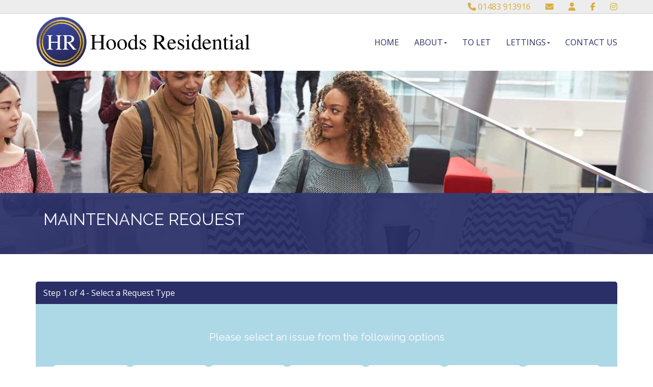

--- FILE ---
content_type: text/html; charset=utf-8
request_url: https://www.hoodsresidential.com/maintenancerequest.aspx?menuID=64
body_size: 490253
content:

<!DOCTYPE html>
<!--[if lt IE 7 ]><html class="ie ie6" lang="en"> <![endif]-->
<!--[if IE 7 ]><html class="ie ie7" lang="en"> <![endif]-->
<!--[if IE 8 ]><html class="ie ie8" lang="en"> <![endif]-->
<!--[if (gte IE 9)|!(IE)]><!--><html lang="en"> <!--<![endif]-->

<head>
	<meta charset="utf-8" />

    
        <!-- Free Cookie Consent Notice Banner by ComplyDog at https://complydog.com/free-cookie-consent-banner -->
        <script type="text/javascript">
            (function (c, d, o, g) { c.cdogSettings = { version: "1.0.0" }; o = d.getElementsByTagName("head")[0]; g = d.createElement("script"); g.async = 1; g.src = "https://app.complydog.com/cookie-consent-tool.js" + "?v=" + c.cdogSettings.version + "&website=" + window.location.href; g.setAttribute("cdog-campaign", c.cdogSettings.campaignId); !c.cdogInit ? o.appendChild(g) : ""; })(window, document);
            window.cdogLocalSettings = { "campaign": { "design": { "theme": { "buttons": { "color": "#FFFFFF", "backgroundColor": "#1C1C1C", "borderRadius": "3px" }, "cookieWidget": { "color": "#000000", "backgroundColor": "#FFFFFF", "borderRadius": "12px", "maxWidth": "380px" }, "globalPrimaryText": { "color": "#1C1C1C" }, "globalBodyBackground": { "backgroundColor": "#FFFFFF" } } }, "cookieWindow": { "privacyPreferenceCenterText": "Control Your Privacy", "disclaimerText": "Websites may store or retrieve information on your browser, mostly in the form of cookies. This information is used to personalize your experience and is not usually linked to your identity. You can choose not to allow certain types of cookies, but it may affect your website experience. Learn more and change settings by clicking on the different categories.", "manageConsentPreferencesText": "Choose Which Cookies To Enable", "confirmMyChoicesText": "Confirm My Choices", "cookiesTypeStrictlyNecessary": "Strictly Necessary", "cookiesTypeStrictlyNecessaryText": "Strictly necessary cookies enable website functionality and cannot be turned off. They are typically set in response to actions you take, like setting privacy preferences, logging in, or filling in forms. You can block or receive alerts about these cookies, but some website features may not work. These cookies do not store personal information.", "cookiesTypePerformance": "Performance", "cookiesTypePerformanceText": "Performance cookies track site visits and traffic sources to measure and improve site performance. They provide information on popular pages and visitor behavior. The information collected is anonymous. If you do not allow these cookies, we will not know when you have visited the site and cannot monitor its performance.", "cookiesTypeTargeting": "Targeting", "cookiesTypeTargetingText": "Targeting cookies are cookies that our advertising partners may set on our site. They use them to create a profile of your interests and show relevant ads on other sites. They do not store personal information, but use your browser and internet device's unique ID. Without these cookies, you will see less targeted ads.", "cookiesTypeFunctional": "Functional", "cookiesTypeFunctionalText": "Functional cookies improve your website experience through enhanced functionality and personalization. They are set by us or third-party providers. Without them, some or all of these services may not work properly." }, "cookieWidget": { "placement": "br", "icon": "default", "description": "We use cookies as an essential part of our website.", "customizeSettingsText": "Customize Settings", "allowAllText": "Allow All", "allowOnlyNecessaryText": "Allow Only Necessary", "manageSettingsText": "Manage Settings", "iconImageUrl": "data:image/svg+xml,%3Csvg xmlns='http://www.w3.org/2000/svg' height='24' viewBox='0 0 24 24' width='24'%3E%3Cpath d='m12.078 0c6.587.042 11.922 5.403 11.922 12 0 6.623-5.377 12-12 12s-12-5.377-12-12c3.887 1.087 7.388-2.393 6-6 4.003.707 6.786-2.722 6.078-6zm1.422 17c.828 0 1.5.672 1.5 1.5s-.672 1.5-1.5 1.5-1.5-.672-1.5-1.5.672-1.5 1.5-1.5zm-6.837-3c1.104 0 2 .896 2 2s-.896 2-2 2-2-.896-2-2 .896-2 2-2zm11.337-3c1.104 0 2 .896 2 2s-.896 2-2 2-2-.896-2-2 .896-2 2-2zm-6-1c.552 0 1 .448 1 1s-.448 1-1 1-1-.448-1-1 .448-1 1-1zm-9-3c.552 0 1 .448 1 1s-.448 1-1 1-1-.448-1-1 .448-1 1-1zm13.5-2c.828 0 1.5.672 1.5 1.5s-.672 1.5-1.5 1.5-1.5-.672-1.5-1.5.672-1.5 1.5-1.5zm-15-2c.828 0 1.5.672 1.5 1.5s-.672 1.5-1.5 1.5-1.5-.672-1.5-1.5.672-1.5 1.5-1.5zm6-2c.828 0 1.5.672 1.5 1.5s-.672 1.5-1.5 1.5-1.5-.672-1.5-1.5.672-1.5 1.5-1.5zm-3.5-1c.552 0 1 .448 1 1s-.448 1-1 1-1-.448-1-1 .448-1 1-1z' fill='%23b9926b' fill-rule='evenodd'/%3E%3C/svg%3E" } }, "cookieTool": true }
        </script>
    

    <title>Renting Property In Guildford - Hoods Residential</title>
    <meta name="description" content="Hoods Residential - Property for Sale &amp; Rent in Guildford"/>
<meta name="keywords" content="Estate Agents,Lettings Agents,Property For Sale,Property For Rent,Property,Houses,Homes"/>
<meta name="author" content="www.acquaintcrm.co.uk"/>
<meta name="robots" content="index,follow,noodp,noydir"/>
<meta name="websiteversion" content="2.2"/>
<meta name="google-site-verification" content="BaVArrdarxnu31M381iZuvYlDAQdyYXs_nt5W4cO23g"/>
<link href="https://fonts.googleapis.com/css?family=Raleway|Open+Sans" rel="stylesheet" type="text/css"><link rev="made" href="mailto:webmaster@brightlogic.co.uk"/>
<link rel="icon" type="image/png" href="images/HOOD/site.ico"/>
<link rel="shortcut icon" type="x-icon" href="images/HOOD/site.ico"/>
<link rel="sitemap" type="application/xml" href="https://www.hoodsresidential.com/images/HOOD/sitemap.xml"/>
<link rel="alternate" type="application/rss+xml" title="Hoods Residential" href="https://www.hoodsresidential.com/images/HOOD/rss.xml"/>
<meta name="twitter:card" content="summary">
<meta name="twitter:title" content="Renting Property In Guildford">
<meta name="twitter:description" content="Hoods Residential - Property for Sale &amp; Rent in Guildford">
<meta name="twitter:image" content="https://www.hoodsresidential.com/images/HOOD/logo.png" />
<meta property="og:title" content="Renting Property In Guildford">
<meta property="og:description" content="Hoods Residential - Property for Sale &amp; Rent in Guildford">
<meta property="og:type" content="website">
<meta property="og:image" content="https://www.hoodsresidential.com/images/HOOD/logo.png" />
<link rel="canonical" href="https://www.hoodsresidential.com/maintenancerequest.aspx"/>

        
     
	
    <!-- Mobile Meta Tag -->
	<meta name="viewport" content="width=device-width, initial-scale=1" />

	<!-- IE6-8 support of HTML5 elements -->
	<!--[if lt IE 9]>
	  <script src="https://html5shim.googlecode.com/svn/trunk/html5.js"></script> 
	<![endif]-->
    
    <!-- Bootstrap CSS -->
	<link href="css/bootstrap.min.css" rel="stylesheet" />
       
    <!-- Extra CSS - moved from stylesheet.css by GJ -->
    <link href="css/font-awesome.min.css" rel="stylesheet" />
    <link href="css/cozy-real-estate-font.css" rel="stylesheet" />

    <link href="css/owl.transitions.css" rel="stylesheet" />

    <!-- Revolution Slider CSS settings -->
    <link rel="stylesheet" type="text/css" href="rs-plugin/css/settings.css" media="screen" />
	
	<!-- Modernizr -->
	<script src="js/modernizr-2.8.1.min.js"></script>
    
    <!-- Head place holder -->
    
        

    <!-- WebScriptHeader place holder -->
    
    
    <link href="https://webutils.acquaintcrm.co.uk/css/sweetalert2.css" rel="stylesheet" />

     <!-- Site Specific Styles -->
    <link rel="stylesheet" type="text/css" href="images/HOOD/stylesheet.css?cacheversion=0" />
<link rel="stylesheet" type="text/css" href="css/system.css" />
<link rel="stylesheet" type="text/css" href="images/HOOD/stylesheet2.css?cacheversion=0" />
<link rel="stylesheet" type="text/css" href="images/HOOD/MaintenanceRequest.css" />
            	

     <!-- Fontawesome -->
    <script src="https://kit.fontawesome.com/8c4fdde515.js" crossorigin="anonymous"></script>    
</head>

<body id="pageid64">  
    <!-- WebScriptBodyTop place holder -->
    

     

    <!-- BEGIN WRAPPER -->
	<div id="wrapper">
	
	    <!-- BEGIN HEADER -->
		<header id="header">
                <div id="nav-section">                				
                    
                        <div id="topbar">
                            <div class="container">
                                <div class="row">
                                    <div class="col-sm-12">
                                        <ul id="top-buttons">
                                            
                                                <li><a id="hypTopBarTelephone" title="Call Us" href="tel:01483%20913916"><i class="fa-solid fa-phone"></i> 01483 913916</a></li>
                                            
                                                <li><a id="hypTopBarEmail" title="Email Us" href="mailto:enquiries@hoodsresidential.com"><i class="fa-solid fa-envelope"></i></a></li>
                                            

                                            <li><a id="hypContactUs" title="Contact Us" href="contact.aspx"><i class="fa-solid fa-user"></i></a></li>
                                            
                                            
                                                    <li><a id="hypTopBarFacebook" title="Facebook" href="https://www.facebook.com/HoodsResidential" target="_blank"><i class="fa-brands fa-facebook-f"></i></a></li>
                                                
                                                    <li><a id="hypTopBarInstagram" title="Instagram" href="https://www.instagram.com/hoodsresidential" target="_blank"><i class="fa-brands fa-instagram"></i></a></li>
                                                                                                                               
                                        </ul>
                                     </div>
                                </div>
                            </div>
                        </div>
                    

                    <div class="container">
                        <div class="row">
                            <div class="col-sm-12">
                                <a href="default.aspx" class="nav-logo"><img id="imgLogo" src="images/HOOD/logo.png" alt="Hoods Residential" /></a>
                                                                                    
                                <!-- BEGIN MAIN MENU -->
                                <nav class="navbar">
                                    <button id="nav-mobile-btn"><i class="fa-solid fa-bars"></i></button>
                                    <ul class="nav navbar-nav">
                                        <li><a href="default.aspx?menuID=1"> Home</a></li>
<li class="dropdown"><a href="#" data-toggle="dropdown" data-hover="dropdown">About<b Class="caret"></b></a><ul class="dropdown-menu"><li><a href='about-us.htm'>Protecting Your Investments</a></li>
<li><a href='meet-the-team.htm'>Meet The Team</a></li>
<li><a href='testimonials.aspx?menuID=22'>Testimonials</a></li>
<li><a href='/images/hood/misc/CMPCertificate2024.pdf' target='_new'>Client Money Protection Certificate</a></li>
<li><a href='/images/hood/misc/CMPSecurityCertificate2024.pdf' target='_new'>Client Money Protection Security Certificate</a></li>
<li><a href='images/hood/misc/ComplaintsProcedure.pdf' target='_new'>Complaints Procedure</a></li>
</ul></li><li><a href="properties.aspx?mode=1&showsearch=1&menuID=4"> To Let</a></li>
<li class="dropdown"><a href="#" data-toggle="dropdown" data-hover="dropdown">Lettings<b Class="caret"></b></a><ul class="dropdown-menu"><li><a href='landlords.htm'>Services</a></li>
<li><a href='register.aspx?mode=3&menuID=61'>Free Valuations</a></li>
<li><a href='images/hood/misc/LandlordFees2025.pdf' target='_new'>Landlord Fees</a></li>
<li><a href='images/hood/misc/TenantFeesAST2025.pdf' target='_new'>Tenant Fees</a></li>
<li><a href='tenants.htm'>Tenants</a></li>
<li><a href='register.aspx?mode=1&menuID=65'>Register For Updates</a></li>
<li><a href='maintenancerequest.aspx?menuID=66'>Maintenance Request</a></li>
</ul></li><li><a href="contact.aspx?menuID=10"> Contact Us</a></li>
 
                                    </ul>
                                </nav>
                                <!-- END MAIN MENU -->							
                            </div>
                        </div>
                    </div>
                </div>
		</header>
		<!-- END HEADER -->
  
        <!-- BEGIN CONTENT WRAPPER -->
        <div class="content"> 
            <form method="post" action="./maintenancerequest.aspx?menuID=64" id="ctl00" enctype="multipart/form-data">
<div class="aspNetHidden">
<input type="hidden" name="__VIEWSTATE" id="__VIEWSTATE" value="8JUOeFm7DITkBxwZcPNBalYmkuz+LNgPrhf/D4H8RNDh2XiD7YwNvICT80Sp2UzwEWKwWALV1kb3e/ZfrA/Wzy1pdgGD9+2OvyZyVuLDrkOB1j1bVsyAZQ/ML1M2sXPoKiVZWq1umkxm9EaCUuNvVgMj1Y6H7YNzFI25b+6xhLyac80+wmlF1ozRFwp65Y0g0NpiN1m5IVgIBSTGlhrxhsiqF/y2aHccP8Db3DejI95uWxwIKHC/3OurDx2ZkM+BEpPSgOjrCUQ0W3Gg7m8dvUoUIUk1W7qw3n0wuPHAt/IjrIGMQygMg31jCY5a5QdKLnjllCWoKOPR47LTTSEHczrjKliyHXQ2W/VfJHjX14xA0f7BwhbKVGqAvDAIvN3SYnPaHoUCFLHaDfZyGMIPrsZXL+mvJF4XeGGFNBXkh0ykWBL7PbcYX3PzW2avyCh/JEmXhA4M8pUoyIExlHv3uGFWIdDbAN1biApf68hhYYSzOiUCTetNAOCTWDGlhZfkhymXjISjTtrSfeUVgQdcnZRzOI+Glby9uwDRHoePJPLAbk965CYzv4G3ayp6bpUmiKX4iw6zcLazj7I7u5MrfAaWsBsi+P/BfjnjkT3f9jMymd8xxcfB3jcUpwpuPzq8eHtEZb6QK9JndTdfbzNYsvZf59U1nnh9UG6aEeecak/[base64]/D1oU6qSGZ/v4bvulr+kbPxqMxjbdoiPk3kMXiaIsJUmxCUWhKRTCMpZEXDSiswQA91UqLoglUOn6KkN5FwgDyWvSZqUkCTY99IqCl+OdM9kzlPGepKINl0w3Q7BBwBk6VLOo3MKQ10Tgc65DhjZQdEAYXe/[base64]/paHyTxTy8M6wZbFME+BlO2X8t74TQFQaVjhFdI/SKcE9W6KO95HI/yzBePkwdCKWTy9oriZarV4G/zZNyu7aZX1YMoSfTTIsElKYgdqsNcZUmxyGrBMtAEqS3gy0hktYO6XpDyJoY0YrWog2c0PQr15seBwvB6O1tFhZQMNPiWnbwNpoZUPaQdKfoCOxRGKt0rii3TrA12biukektTpDZd9XocyYUQtlLmY6Kq3wEZt/HJZ9Nx/PlesMwjwV8JFok3EObbb/FAdhhV5C1IGj8LY2GY+sCW+nCa9FOw/W3GLaweR2MfHd4vqtEGkO327K7zA3feS/oUeb2Hyjcyi8+JZVg1EjU0F6c2ycOvfq/7ZmpHacG0oqbs4zgtwXxUgYdMeV1iTcFG46ohrjlGLCtUd4bkkb88qLOct5zCnUYqp80PmdOAH28kcJ9vuxZxbhiMFUmZZ/R0sFx6ZmLb7UsjpE+EeuXfXS7aofw528shPZ9QviKhvbcdc67t6UwNtyxrXZuKbl7eAkTX5X28ZOskwFd9QQTtsCcJErGhaXv6Vf5QfhRWPDhp9iuUAFotVq/7lcmJQEfho4gOiZDZoAnh43hkDT5aPAM7ASfDqrHM2T+y4UmxtN6WLKObRl3YYGd7o4vsQboLxMtLO0GpnIIE849CGmej8jFZoPqjqGy8tQ7Uc+QGCf5C4g29t6xqgJziboikAR89cCvdL367DNfOUlfN9Nj142u+7Ksk3+aHMXC/CCJ9cgXhaBh1AqXeA0EItEsPO+0SgGQX3HkaqYQoZ0nU86skkdTDUTDe3z/V5VZ3KiYI8SBpU7BZBgiujSdlLxYIU5QOdmTjv0y1MlLwyHpi0zmwb6/5OD9l/RdW9wvvr0O++7q+oV8vhGtH4PCM5XESK+0AzoLUskqG378fDLgjyWMqa4Cq/cjTM07xukvRYKznXKXZUzIIKkh2143WvFZcvfZ9CHmDqF6X19mdLpKpxl0qf5lyq7rumBbY346jb74f0vgUyFpokvLyLcgYDus4GQjdg0qxb4nU2Vo7UQUap2xlDQiBtdpAp8UpcKgp8m7ZIvOlC7FTj59AsReAFRtE/P1PylCKWlDdbpirdbgMxvIlyve4iHYiC1yo65oO+oT9FhZBs86t9RITLVwwOpToSeo1twaVk36U8hrgJTTSywuXED89ymrHBx45/S6lkTky2dzqT1xHYXYllWk1muyHb+DiK3nvINNIn5NxBzZGfg4QrPcxsSmENjDil1TT5rUVO7TuS7lBhrxrbDpaoSFn94SlePfR/XJyG4Ggy/GMYMCuspJhRwLJ0QIqFevmGH1ougdT+y2l+y1mhYEcFTZ2Wp/nqZ02RDeku86EDMrp0GsVsbqfCyb19m9Ui4mHuD7yb1ABGfkV8WAyqH4E+X7QDlRGk3ZZSZyPQrEaJR9Rk5Mbn8kC2SWQ0BWhyR+wbRqN62mmA3/nTj2J7nG7PEF+eS6maDZ/fBQAICInUSKagKpHqpetn/W+1kXU30hSVDmRY0W6++uz+bkKl7OvgZuENPVRduHa7/UnOqUhrJ1nXkGzi2AxkQmVTEcrtucLM61jR+0eEl93p35IF9xIhDm86BSdo4vi4hlWCG6qKwJUjpqTqBPzxfY2MeHzQJYprpwjsaYO0u2lhYu4PQoQqtggjRgIF5tOMNcjeigxfd03Iw9mVlKMGhgrm46AZSWpa3yj/3eRFt3mjCUCW4KvVJ+Kt+epvTCiHT2j7WNr84U+71XBayspTG3WkT9OofEeuM2rpaP8mtyJMR50MOtGuMoySSTmSXUI/s9zMpAfedHfL03HzyQhIe5VWrWlIv6VqLlVIUJeahW8PTFuYoXbh/xX5Zv0HMO4w6rIpQjYYHcTOOOJ53Ioi58/[base64]/i3Jb2EIGKsci9Nq0BT4Lbj5TCtmcIYStLI80ktAJnUGtijNDDGOxJuRlG2+RyQ8Kjs0DUhAsR09mvUsLlK1WfqclHeoOH/lADJK6JwkJej7U2+n68xoWm8/ASVvngEf9tgIoLxT9zCDSxlZDw6AbSGscxpKcF7xsDGWWI49sTfk2kDdXrpIXGTkKMHLkjwDwb7//1wn9j8zqTYbnMaTIqF6Un4vf3DceOjTve3ImGVw7YLVdHwofliE0ygFKOEQBcouHT9oYGAQqBjMFPz0fxMgYCvyvw1beEgRq9wv5YElPGdZsHzJxWXMoeFC5hrY7K+9WZpOagCrxiST/fLkduufOwvJqpqF3Blx1+BAbn1W8iFD0Cyk0ay4+mAodk7V6qNxWSCXC9re95Ryoz+JldqigbejYh5/[base64]/YH/JSQqxsmoAxCCagMqoarm/FW0ka4QrtTnSOslDRsloH6/zYDPGR+Bzds9WsT6juDji50xXS4cgND0ysglJ9YFdvvjtijLgwX3vZ0atjS6KQ0gyjeQ2YCy/db63JGnT44aeD+IGrsJ7VzhvyXx5TJWUSfjHtaSAcHpZTMXqQ1GocxqvTxIzEXaxpY483pbs58Sx9TE/[base64]/IEEoqIkspBaOg9rjZXgj2k8DpoJPkKdhegOMpMGyMDOvr7tsa+7Zhci/3iV3UHx+0l9iXtpfl5vV+5HLap5J8G0K7SxXDRfI8hdAJmf6AU/5L2rPDuCyBH4T8m3HwX/lA4v3KWfb/T1+2OufpxaAVmjsQcbuoAgmN2AZW86eyPWLl1Zn+hpSZn3YbJ/tLZ9/rRpOVuDHNVNDo3e/fz+jCslspoWN8+YVTgMymFHuaYuFF0vrD1PCvXmKouYOJ1JLwhCoC8zD5CuuakOm9sEjNVibtZB3NOQKZtTk8YQabGYrGUXYX+sbi8GPBgzWmpCJhYthoBr34XegcBCHxv9Bg96PLh3I13I32mkafZLDWLSHnZXcUGE1FDfwqN9pjibnTVM1NE2zhI/Tgpdsen426vxsztJlASTDicwYSRzLaigM0fbwcgAM5JB0yXZt7TcGTFIKGuG+5ETbeBZh7NRY5TdIPWHxdO+87WYDevyjN9qNPYs+bSPHlzNm2HlzLpGhcArl2EiIEfuxjpdJYbPhGL2hIkw2dAxjvrFzJDhHPxGCC0LxPcmR+ZShXC3rOWg/QFhiISx4kL/T9lsOBSi/8fN4uHOyPDBsQcTGjugJreegIxy1rxKVLE5NfrdPCtIDf1jk1G02NYLdP5n5fGTu3hk0aDYVKjbOMiKbNJNaoQwiGhgUVWqclbBjdj+s+Oah/0Bo+JaRUWG6bWKsKgHONfU0yHZw4Cery+aOBjeKB9ARM3MzDJ/Tt2xF+iQPEdIQA/rfx4fI0zNK+dYSW5et6DU0DCd23uWr+HehjKtmXrDQaefZwYU1DseIhOi3SjCkUMqZuHIhmWmEcxipGr4HJfMZgBNRx1LEEpMnN3Z/mXP2kpEK49H54WCOzCIPOmNcMVtcHH8VAcZkAiaiKNCXO711sr1ze6vYceRv4JEvYC0tEa8XSEyhi8aeYpS96rXutMR/P62FxpcndZZJdMc7nFuhZAQs4apFhWPxAn4h9pC9w9R2vdeAlStOJchm09b+RfAtafZxPDB0x4b+dZgy9KU0TrBlmFC+oTxcitpd6Bqfr7hvz24kh1CrZXZMYbcGD78Ygb0Gyd2gOCI4tTBSF8/iiuQNm3+IuyPIaSav9DUXnqSIJp92fGavdihbm/QiEbIncnZZV2lJwJ51T4dG7jBUmDakrttNtnv+DEy5YDpdy2J+9LQOv0qcrjtleMjQS1KwElMKzWA+nsnmTxBryjW3way8Mzsu8f2VpCO5mVCvtUEhgSU2gWpKgJ1eojI4qccm0fd9yQ8o8ZPt6ZGo7ho7wxBoEqb+Es/kCCRCbau8Y6gNAU/K7lwwskw65znX4WGWy5YxxBBHyuci2VRcQnJzKGNcVVDwWTT1FaP3m0yjN/9YHbcIJ+cIJRMCyxHc0EMIMVAE1xKSk/rYHKaOxk5CQpCWxy7QHuvH1+maDjYZ9XS09tayJMu9jM5pFGCAMACs2Q3tqKgsDzdU1QLDpGmxuSe/jOO50BX9rVBfYZuiuvKgxemDvpBQh0+W2j6KBoG7z64qUt/OqzYotzJXMWeI4Mkp6xGghx2CVcSxG6VERM/ojntavdhSAWCLFBuoRjtG3xNzMl7ag+y21hiby/4CAwVlnQ3r1I2vwDNFzfS76uf5FH9/02whQ3hPV+3r7Dxmo13UZyYxc8oVh1atbFnJVZ+FWBHSPICADoDhuHDNv5T8jFTNQ3UhVOYTIdt+KU4VcSznn5wKOTMs3hLVVfVLX1+w+f1bcr+rVHdZ/ksgucqUJAU/[base64]/4L77zXBBcxclubBPBsGir6xEMO4QBP8NzV5qhkc6pRFdd765xUG/dWv97NMoEdkoo6bTdquhS3q4qWzuokFazN8D6u+tb4Q31NsEJm+Kx6Po43RVaUGstuIGGZ7LFlWGPCA2/IayP7c8cWk85agZUKwGNXZQ9V7ZkiH8FbdFdDleX538djS+9TfOHFwxOl8SGOHdoqv0IuXzpY5mB9lJr+sr/iH/5AV+Z5D9f2XfLamZFCpdsfgjj/RAvSIwDl1WrtbqK2mdnb9ipZEXE/ezpVriiuRclAuqzdU7H3zN9HGdc4U2nKuUvNLDRjUSVxDvFE2Qy+RetVG0/4wU4hZcBwjVSLWYiQvoCHR5EmgnLYvPB71qKdu8VywYGH+91lMIuj60NSIwSxiUAg8jFriNRLbvVbuOrS8re5wtWTEHMnJM2UuPi3rOcKv24jFGs5a74VCHtLVcXtHUGjyLc3R230k3UZmsqiZFHvQOLWfeo/3gcECB3v7QrG8uKUpP0HQQnlVN7LWOf2VL+Ock6C4swEYOVpU5PjQOaiW7qd3fYy5ekllWRcCl6HH4IiidOKSB54NmgjBwQHZ9YGHMJySV9CZ+DYg+iF3pFbHAeP3H4TgjZY+Km1p3F5uVM/0/X5drfNO0HXvcUb3iHWsljgxqiUN2xrlpeeOHhwyhnkm3+5/H1h+xwM6/Omke7qplhPULouhNsJ6fTx4cNqkV/0aVr1/aGfXiVjw8vG22mwFRBszUgzLnQ78JCjXqKC9HAdnLm+iGgTRVSb6IlODW5aQE3NfiNB39ittvpmKA7y19zrTEoYNRAmmqZNXYp57a5PQenO+90GvAiUAF0xvotXUqTrz+nEg/jJcdhKLTPVMrg8aW6L5NrlqLEML4tMXJVEjfXwBbUIN40ZIl2gjXh2eGXrKVec2mj69IcZaOQ9UzxRfnUS+k3MtduNKoQsKUdBdpNcY4sjcHHdDhdJEDV9+++pfZZiTjt0HDqptTB0ez5+dBR8NUl2WM9Qik/BpHlOKAuJ2Ylfvhk8Yq4tl/u4as2+N9bw6f7XKfaAiubyFYrjPdzz7vEnCOw+ojarlC0k32/XvtwsLTovf4PE4mv9R3M4wxmCwv4N17ybj/4z8m/gasLyPr/TfgTdKXIe5BpRBbModaMbNAZfW2NAZK166ijLl3XceTnk/UQORPHRFvNxngOEg3J/y+Inztk5zlRrUZG3hKjl94Hj1+wuAb7F3tQEcrnw6u5Ihj83/sgwd2XgFzytWvobun3GqqYPY2uJxhX0mOQA2ryJAsYcOdbenO5U7QOx41bjsate41+YlELeHSWMPcHHTcCT+P7sjBqKRA1bs9hV9/q+58eTFSNMO17kSDd73c2gF1a71yIAbRSUrshMjo9Bk1DGUpcTl4SykMkFDWDG/bkf6G0FqjLpUQVqhuJRvqqv1mkYCcsaVEksImieEUo1cDtr/2yaUt9YG1ifFdJP1HUK+8D/XgIgOO3+OOVa8to4PrXtk5uijID3JAb9xKPiLWkp+xcKynit1x4yY3om6Kq6FkWV6W67clJT+QNQ5JQiuQEXFV7lKII3kP3VLuuZWsF7YitnMWQB1d/XoJQtRofR0UTjMPeVpYQSCvDfWy9qfdb5gYEac/7LiM9IPgkphvv6NSNJnLOozZbuvsZWWXa3TdRkAT37E2pwjW8wV/Weh93TgvO2vtDDYzXr0yczp1kQrVJpLqQlMQeWIHCUJlWNyooeofdpPpqmKVtP7tieBiXDQ0x8OpEwq42JkbrFEaaS2iNO/DqZtnya1RwGeFeabOSbS5cX4oF+ykBc0zAMst9FERWm2ukNb516qCWSqr5ktBgqSHy2leSqS9U0IBEOTpCp0KqHXGZkiOU4w/hHxsRy+xXwYyUjrJsRWSaZDIuEFXkyIZWK09S/QpFvYOwPB+ersRQNMUFubtsJ7/TDBW3FJNeN96EglkcJPT0CClIVKiqR305DwrfRMFUEoijyu9t0OVx0iP7x/C+nK5T4AbHqmvGHER7dcjlQRQLl4NrRwCBAo5KpAsm2I0N8hGYghFCpCv55+EK7cPnKCXIcFEnCUiqXYkru5S4LLA/rQBZf+o4/+cKXe/ig6RGfyHssv0HNPJ+VYGkLJQSbtAmRsWWBQr3Tw34qdeZJqsSjrG4OiMDN1vdd8kXQgnnSbxnMB7r/LEtS9qbO7iMjBsHo4J9Wc6TndQF6ekXsBVxUvM7JrGLE0NYBU5YuDHiRw/YLU3J1xkpCT3+p6I4E7+S+POZwxOxa7GqEeiiPEw7aTaOg2b83UUblsvECZ+3VCiqyV2IKS6J1wlTkVhfRlrrTkzz+cCl+FLhInpQ0X+YiCFtDsubOwWyQUbaVUdHTB8peSOicunjuX6rgTq/4NkCmY4S0lTYYUO3CBcTFcUP/lmPXxwIQQCvbjS5gofFJqGXTmpu8Yec/j928/cauh1ZVuk4YSAxwSp/okS7AVmDSCYnU7NhtleyTYWnKQ4sLQh/T3ZWI0Ytv4rq3wypIsS5l56wJjWq3ZCnkSnjFX2TaXmJ2bauHk2LbrLiYY/gD1jOuWrAyng3qNVQQCnvjwXrY0xg5rZ8j1cBqw+sWNakqZp+rVi2RI5Y6OHhuivAe4n3lEq7WXNCi/BwTNruIRy7LS0+8wGgjDPLpghj+gMn9OMBC9zCyKxYNdd0Yky7n4SETNVMP6wHKD5f+4c3HHQyg4bjZT9oCV3oJbRwGUTMoHr/r/[base64]/8goDlOkoPSH5MsbJkP2M+PEMphJHEeyHyZxJ4lalM1S6OCqp7aXJgqIDlp+pSf/NxXVLZNOyxcfe5Gmd2NNCLRWds0hQvJyAIxas/9jwaGttimSMJozYD5W4c+HXbzazWQf0+Qs77COyxmVd1cgC1/[base64]/y7eRh6w4R2bRPZQQu9vY82Qf7K6mgt0cXS8Bil23FGDf/hqeUZo8fHPdBMMDD5elePK2zfyoEpuoRreMqvpyjbY22CeGXbUyGdc2r6nizKRHeyXys88kvAQDUNwgniP6O00QtEluq6teLQmL1iXjJY/QRs0mOt0esB/[base64]/nRoGoV+BPNGBwF2JkX/AikTunocREp+shLbusKfo26tpRLo7rfSE8xbVic4PI5ZbPaw2UVvO6quobyUMn98Evd+jqprp3wOJl965KXY+GRBM3kHD3fWCzxQwWnBF/KPemyIBrOlaGZdQD0/JlXfGpaJrSiVRsZXvlrWFRz8xfOZtQSZV9/kQMZ41i2tjmw2zTgpDh4WzihHiPxLCGT7Kga0PafzJfZYwRKio8sXFpBKpGh2I9ZnJTXHzECeaGspzCk/8uHBvjevO6wXlqYysNhrJ7EL+fRornz9MKgdtmSOOIViv/+PG6mjiQLYd2XfA6YZfm3MFWJ58Dbq2opx6CX7FXqENtWNW2GY2fa1/+AiGV26rfKxN1YCxUCq5YgoO3tyHVVWMy16dd2g/JXqE7iLOwFZCJJXIyP4rbOpgOq3fdmM/3SsjuIRPLSVhuNjNKniM5IYqh8dCdfDqmWdQnrSNTl0Jt21ZAFBFespaDOxFz9n81GVzE8cNMeLe6JsHR6k2+2HqEOsx09fFkGHR4/[base64]/wKcg8TgOSijJ0l+qN5Gmyh2Naj1zSocsphioCKNyufVwcgio+CwdRaSo1ugOpN0bdGS87RB5MDhGipsfg7CUNUxHGJZX4RLqxrNLIC10AmtLADXe0GnDG6PEca4809pBuhqzvDy7Kfkhbir/Ukix+b6hP4s7Tf9uRLYdIjAqZIRx95i8WahMA9drQF9w5gKGYYWtGLY7MjTdcrDc5ifiR46+vqDeqZPwlEaJDedJRTZeh6PnUN+CQRMLqW0FZPa6nMZ7nWKN0C+hOpXvjWazA2xuECiMKV78IQYYe4Ps1tRqE3X8muYyp7I095C1I2CgB/rdNJ+OyV4xDLbqTVNFwJ2SEtb+eDxMFEwlXAVKCVnCWl4wws/7gUyKv2j/lLDo13CW49+IbeOceymKLppTF2pXAip35oiGDA1vHZlS3i/Msz9/tLwn74qW7NiS4AYx/[base64]/GyTg4K2NNme+ZDLlCYHanQ1gbgG1KsHsCarptWsct+ILvVpJXceroji76qTRMmcISgRMe7dJYgdTpLxI5e+EyWBcjSvxdykts94Tbv4Z9I+nJ2bH6x2bCR54iJkEkS3j5mE9ozjoid7DCVk+sW5Hp+uPPPQySkrLpdrHi5KbzUlpyjQ/KdXQ9XCelnXSsZPH52jXvsxWxpNXQ5694AT9ChkSW6J8tUd191czJ/4VPebr13RrUv06Nakbl22xZj5i21MfsTdSDEZSu4V2tvjohHrbTThL+1GeA+YnZD9ZOXHwQmvy40pLlOEy0ebzs9o8ERBfgN+o+l6maI2BfSN9ZbwTfDiXM+Oes7Mp/lbbqgdHDtKCsuf81RucccMWFiVakFTIBlmaerFfK2XEoCRdhWipu68gz6BQdETStDO4Tsqg0lVd37U/2v4cneNJSWE4fnB8cfbctcxhuFkD9PRGu1KrTyUnUKErEJx4Zk54tdYOdPBzvBWvzxOR/TAYuVDIxv8ThseJk6HlTINyTjKHR9U3iH1kH7TF/9QS2/VandRKC8NseCZBMwvJ99QJotCqnQpBh5qLtYzD5bfsA1gcH/lAYnoupXdzDUvo+a0Hx5YBl9mlKkwDeVHcHBR9z7V/BUhfK/uOh7KbYFP4q2xfCWV7KpJXEvk/eTxC8ITE48p9PK1chpZSoPvuCItKGV1wHzS5xXB1XUFj8xBx9chKPw//T40R46d3eqiKXT0HrcUauCswTf01reikq3CZDYAxD2elHN4m5b92Jwy9NBUhR/6+aLhomx9lxkF5U1Q7hGYpAH0uLRVZQB8/8as/N8g0E1SjjeZ3j1p60GEhXaA9Jjs3i87TeKUeq4D/YEevzVtwQNwP/1weFF03Q+ZfhWLHOB4j/WbGRlLs6vshrGWmgj1/2pR1ZqmSDwlfrCcVTKDAMdS8ldrAh5K3/h6/1jILyN9Rkr/najGg14/YSX3VEjgP7uRosfQ+Qbuub6XCxJqYpS675gigBUFcZx43R1pbPghiIU0mbHJ6AYWLY/Qjr8EYbH8XFysaFQeBE1Bnqde5H+gAGZwkQQasGKjaEYHIbOF7ARHmUyBqvS6NEXzX1+Zp+NpLNqAtqu6uzIJoczoP3OCSg0otISu8a7FgS9c5S4HFDa8NvEl/hSCRRqak73rvsx55bef7z5IQpgQQvhhJip5oQwv5NbHMn1vt3Nhz/H3n0h1nAF3Z3pmTTtNUwnQ34RIezvKZY+99ampWXNnANun/TA/9fdj/nZB2/mY618Wk3R4JE9E44c5u2fpnCIquFZI2UP3K1+HIe9Ox53yYnvuS+7VJbqczbGXuGPdja3Klfqo+fOpY3+lHn2v/4YjNK6VcObK0yrD5WcqbRiaUEU/zY1q4KWigr906nDkDE/rSAogkVP0ED51O22B/ZgXZmnh53Clrd5BElGByQl1YJSd4RsIoBkHP7lXVJrzAKtzi4IEQTxDnRDzQHsJPXQR3ETLli/Y6ajldmirwCu5oJFYBGMppVtiJQKnCDpXeMqQ8xujXgNZ5vKMpfRmZJR3Qan5jWnLE0AVczXgWvK76ArfyYcFEMIFTvLit7fh9Utsau1FUMJzpNPKqCGXIOEMwEm8huiyqvBS7B2/YtkPNyfQ35jsUtXgHC0wfblFTF3vL9UUWvzXtuGAg/YyEpEJsK76GsKm2fKH4mB5s/YX+CQRQZFyQTfM4Iy/7Ch7IJ06vxbf2PFSqFuBngv3HBAQ1ZeDXEPwoF5l8vVIu79e0e6WHtjUOvJhzMK+I4yGXvuL56OLGTRg3fXceKsp5hSxzQAiJeGJYrpfkOyqJ/iAAmgizlHiR/fJUhpedSfJNHjVQUrCIaQysT0FI+cBvnb8A5K9ckSmjAEGDZjDViurqSy0WTdzVxqOGDI7ik20LEcZSYdpKbCOiX673anxhKvJ9BPgR/WXjF5XqG7UPyneVrOnuXZ8hjRZUWGyIkyBYvoVxpvDTAicn8hDJsowA8soP2XaRGb4oke5e/YIrp0u+tpuZyiJhRgWx9pjMkgKBH8kw2dadP4yH8KrT/60LTqOiqU7N/JN5NIjMV+7HkJvIS7MB+96htpyELYkDFLfvt6Vftu9U9y7biroPQR8Kp5pJbaTlM6C7cDC5CaQYaqr618qla3pTTqJQVQGdfNoTOfDaV7dJEA7gp8qoDon/oYjAm/Qo0769RAJ3DdIXHWurYXscQCWGX/+jQUaDol+8xYRRpzm+/hW2SGe5JhYplb/oInIu+szhP96gHv7PJkKgjxbBR9M3y9EdFHbm8brhc/p/h3eVHcVAWihE/+giJ6JorvfEkwnwq4V/gYIYAF446NZM/zDy0Vrs/+EToofTEStIMY+d1cVUFNabsJkSwg7AaWA5USvVM9V0FCMDiefQksGuVQIx704rg9F79PHEUpIDOl1OeqLDYkB0u71RApVyyFA68scu2wV/e6MSYn/5WlWMKyarpZ2xfGD/0s/ryQtjcLjOt4iM1Iiv2wmY4Qud3DUBnNVHFdsIpbl0TbTKOnMzTqE+zcHO0SxxXD/T1I5VZrjA992bykTDY4bJA0qDg9Yb2ogAuO5J9pu0d016tjPaYmY6lsMMUSAyxUDVQuWH8B4q98V9twSZ55rTMHNtvjWjlM4nosv5GcPxYYHGFA2g5J36PdNlMMpaXk3NyKBDV5voNLnKT7dmdZkASHVBeeZpFTIRWHjEGUAQH6SfosRriPA5w+Y8bIO/HodRrfJtk6TpbglbZHoZUJ7QYS2u3m4TPO+KeSNgYRW9uA1JVp2Ht/NBRIGuAwjtWUmJyQjO8C/CVYi1ZnYNPbjmgIXVAibTF7EsNjYsYpTz/lkuj8MPtV9QoDYzxWYNUc0DKdc7grOXJOSWqOWoPMmdpNQBEqJiWiv3XJY+xAiFGbDMXiVGAt5GR1Ue3n2KYTqCefyqNnPbzeGZTv5r3bKLu7t5cg2izP80XlovNuVDyzBoh8zC9sLGBGtHMHQ+9oSVTMQ/8E7wSZbgdPZBewlDx2njWboYwmJstimk0S1IFMEcc8E6sr7fkxZo4gV1hosMR26WXh2CP7/zzWB3fkpZZuRUdOd3tfaBuz6/[base64]/SKP5kT7001ssvKI0AxrzgyxuQa0zi/hzUWPn5bl6fT5OJs5yj9OLb4N2i9jZufG1DmNjy+xOeJ6HQQu5x/N9rAOPzVa0hPeUbexl5GOatQTe6Lx2b9nvHCSByuFQrbjaVbEHOKhU6T0i5i2RCpf50tfUZGrPKYrhRW0l35MxG3Wv47VuJsMvdtDBXOE5epJnpmfOZaKuN1k7N0F584AhI2bEWGwwESBrXUr/nP1QSn8FX+0jA14cNqsQPzrGWadoKMESyo4NPTdKnrbmXauK5sIA8ms1GgJVjGoRLqWuR96ZAX0ytp6WLci+ZHH1nidB5X3ey9QjgaGGmmOIs/yxCQr52l3Wqq+rEBg1vyHlsZ/ShnOB0YXQqBzO8Fl+7U+G8kp1mdUaxnmiqlwZLu6P5mFyaLtbw6H/IJ5EszzKLR0owTfTQ0DXXIrJJ+K8R/rW1EPs5XT7XxQH8y5TxATkpGIBTbgdI1/C1Fsy8Js3M5SsFDOTVoDU9EOT/eWJkfRohGzXXzy1eHRvAOZHo+zJTkTqyhqWPCxXkXg4ow25GY8BLjWckGA1lbjILsSZds7rzhj0+oyhjtDOI1KarpcbEnV4lw/L2FXMu8XXKA2QfcvAk//fB1/9Gw5OdImN24j5kGL5RVACDy0xqGmoca2CusZwvilJALM0aR2k6KyTBg/fIOoG47iSNgHB4mfZkjPb8Q8rxpPK4rnk0WB8TyqpWdZfWSXK/xDC3thwbIQH65IO+UpTxNX1ewM7sMEvt30BKD+FJngOfO/rOqOsk1NiDJvl2lTw21qN1Dt5oEtOZ+CZkixFI0IT2obnYMETEGeUo/KeJcwPUp8Vpvl5x3xEY7ztiKHb5OQEzGJTmmqs6cbGAuDuH++xqFpwHxzK1qTI2NgGFFW3LEuadIEb3fuThpkq4EoEO9Ai0YHVjhrpQ9pY/QaXjqGzyzFxd6uTe7lI7R8BQnk5z0a00g3szxwJDwgDBsE4zayYjQeiFwpFuarEWvSF2wZDXZgnbzoU7GLmZ1JgLPbidnu0jCM4s0MeOquQw25F7Ar5sj3XPQwQBZ2l37TQ021gtOykAZQ2delxqIZKao6kmYGmLtYNe/8k7GeWsJiQrJWXgS4RXjvD2SkKdfZ7pu9QLMKhshIiJrY4dsdZ1xvuiS8dsEelJu4xWu0szNYS/EPiCyMK+R+1ObWv7gn04vIZx19ffN62yHILro3sFSW3/BCSVX2w7LF+012pLPotny2x4q9gh6PU8FXxR4FNvvCcfoWDM+h1C8zij+pUYxYveiSekGPa+ogol8QPIAqWePQuHhAWRz4B/ODUulfrj7ryk8/A0SYVybipbWCaAjRXRpFpyA7nKQCtepGLV8rDfEBNoI/MjKO/4kylrK7pYlX48w9JvYpdIfKe4Ylk5q+vSHeQK29uX2ZuEpalmSJNYQXaRp+NqDt1xo6KK8hpiL+5xN8oM1xOYwO0EQWS4vjVVypGO7feL2tbkHhL7ucNSC8nyhK72J/jBkciBcvn/BgRh0gilSejLoZJTcdBy6ZZrxhGIXczG91PfvN1cCnwOZ7O92+KJOOUYza/REkhSOI8wg7r1n8eqFR+iC3RFLtsnAFezoJxbV8DdKRqfB4KqEA72uNB0ruFmLU/RhHTaIZmWDmNqwyOCeQpLCsmj6lEL6pyhkqBOOSnTbjHUu80JBbVxrd4Io5F4Qq9WbbTyGBhyxGz7iJu3pA61CyywG+3wE1MyEFJRSEzsa7bnYMyRqhtSItjGU/6SZQkShYlBmy09hCqgTdpkxnOXJchfR1qrf08q2CGglaKGeDXZ3C53NvHfNRB5tdt7p8M8uqFpCZbcTeq0ym3bTnmyfo/[base64]/Ii0lhseAPiNT7bEfBaYDHgiirKsfM3xp3C/yCowHpu+TZzBAvN6Sb0dx0bE/T/W7jNV+YtzzLSrmg9YlbIJNqUdhF8JpZfvUWOL5QbFmYhQmvz6O57xTsEu2DD4dOliOVHpENQr6YA1/zPXiGowdQ1kO47nvfbKjFGdqwHTYt1YKmtfJ8vR62X0+UFisb74DFttQTxEcsiQytR7Q5rkhnW8OypwlGjs5/pxhp2/[base64]/1h5T0r743Cev55mkxkAaLGF3QEDmEYaDxnrWke6/4enjg3LgE+aXa9LyzubWpBrXlvEV63hkZCCpkXuUKLyn+hgVWcH0rUBSjkQhVNq5n2Z4jxXDpABMvRqBYxdW9Uyg5VxbmzV0egc/1Awthqv8lsqTdx+q6YQGdc1ZZMR99XwIAYslHRxtyvVOmSbQK7EbMQNY5bFc/C3c61BEzhH1sDXll+YDHVJjG6GZ1aJPPuLXzN7j5jDX0r3eJhwIyNG3TUNbhGBa1f2bnu1aQkTrFQu7FKmEpGHPYUlPTAa+tbfkrAKItHKWQcEVDU2hY6+0s+08UcXzEEnoplMItwNxORrYYHHF0iaPncuO+N/WMN3VxuW9zV9Zv/wHw+vP6G1KdeJx3cX5Q/jm9qvi9+PpQ/uvb5rnGwZgGTP8qVrfjJP3w/SPKKyheLaIg6EvPugMxVXEM1NdVzIzLDLntit2eXFp1rOC9JG9TCf5N2nlpPjuVhwEb72HzavJvXBBikvpOZMjkniLDj5Idg+SerD+9FJiWuzk42DXmKKYgUZPYJjXhEy7MxWzmM8vZJHgTHE3Q+lr/x3oGXcY6g7wlm4l5Y6NdW7RnI4bO1rGtP2fIlOkHXPw37KGiHxj57W4aIK9nXZhZNgcROWW3dHsEEYAQuI+gJzvh4GGV2Zcc+6SCvjvIGZTnnKu6py06Op6SSz4H94NAb2rT0HpI6c/j7xEj3nBvuUICZMUQZ3ouwjF4IqKH9SxXLeRpssSdx/BrVY9+RSfio22psZ59g9EOWXMC0BPOtAzI3X4toUEHoILXh7tiXaJwsZVeN9lArxGQ7TRckm6jj5co6we4USgNqdqezVp3u33l4W00pC+nf9TEb0vWmxGwKOUhts8zhwz1X5bd0IIKd9YgrderP6qomQJzyhDxBo/8Nxov87M5bGSzRz2S2dRdeZ8pJFUqe6bWlInu8r1/WivT9k2vwuyez8QG0pAdQLzOU/QizWCwkRIrwWGyVFcMoD9Tnp0IjlwTG/idFJvTNYXPZfvIF9z2IXqOZgt04zc0We7gAcMenSdULlUy37gPQqdN/[base64]/vfydqA+AjmWRVdc4rVSwubS/n041ooiJYofN69hWK2dcbBQEHDc0YFXDWdRaCSygmZ8ZwwO2MKH8rPIXWldwcRCO5XdOVU7h2YSe7a8jr2leXkvAsBbJWNQKm6QLTf5HjAgrJrooua89/3KeFdQ3EBvTPIrPuevfDNgDp1e168PdhBATsl4O2FQHRqjw3/[base64]/krboy+4CBG3JVZsQ+utoo/tKsEGkjkWG2BXIiRDgZ3dxgE1egvi8siVZ83l+rQlo+U5opVFif2YyUslHpPPoFBV/NYakT4YuZYUixT9ZP1+LrZsfC69FR6SFIIe3qUnpIbwM8dMYtC+RxyT2uRymack/QAQS6G2F/SAvbARhv+4cpy2jfoZ41TIJkJzU7Rp6iOTt020JO7GYbUE9IehbC8W/05VH9q5BVln7i4yZfGIkc+L5AiH/B5teS1t0vFJradXXAOqSx4c2pyBavP0i9evKVPcG5g5HlH658B7EDO6EgZFhPCNAHR+rMmsvHTMxyXyoPuBy66tzKH8X0bXvNCXli5pn7bMmMA2r33qEUruguXWJpQqDrnKacorpvSo+xTfqWE85PBrrX/TM5RAb2YT4JEu/LrM4N0JOOlSHHiwL0IBzYWEwuV7UKyP4e7jct0hskHunn4ldZUbOs7K70lev83uFZIjOc6LYFfYHbqDdS5ETvmtI6cuQXo4thVycacW3xb0eOSFN6dOoMhl5Jb36xAyddIFqkuycvyeLcMFgUtr41bPXWwqWfsu/pCL6DzeCVt18iw9LGaAOv4kytah+ilxkMoTP2f/Aig7dNHuRIDaoeU2yGks025uYITxfLf+22LBTCowot4uinYn3DUCNqMNAP6iVybb1alWB4pHGJ5DB8cY5nDtJ+WtblJC6YuWSdLvlTHYRwEujSITcvyf/GB8RmpZjh3tWbKa9eNPX9p41TL/B8jwAW4OVgmSB2DjE9uupUgZeRUOrcDyGF3XqlLzQESvQL0ZOp1HijTdPP81c0b1a4pRKIs3dpxG+7uu6xYSAXeWEpQes/tvEKzkNwXQ4IGI54eCjwyvi3gwyfGSHZSMoQ/QafSAmdUuxFWUjqXMg3d216esAXLFX+0JLfj/f143PmYVPaAnfmUWkb08/lea1ogOKo3WUdOcT0Txc9kig5nbS2cjfVOvYJ8UJSO20gYJaoTfmH+Ane13nWsU66HNN1iGlbr2c50Yjgig22EpIwZga+q3mcu7xQMmZODvFh3JzgBhL/30XVOfxuCgs1Xw7AeVDyvynbg7l6AWAPdrH/p88BUtlSa8ryOzK/IBRkzFHOm4VuH+ZW2MMUXxH8s5zvRx3VdiNsyN+zp4Do9eKjCYeqoHjtt/lRYjlbjzVax7+zCCP4mMV7YP7RtkunPzu28JHqtZ6B0WkfD562Qg1fFGi1sMd9uRD4gjC8o9pvXwvItd463zlfzbGAoPQ0Ck1rnEvDDXh0q1A2+YH+//LVJ/ZvgKRI3LxKbNi4ifmsIjBmC30OwQr8z5KPKQWm3WpruE+0tAEoYRIWEUASiElsKpSgfNOj1Lf7eItKwkR8QfP6SEA6H1UXs+L2rXzfLNaZQ631OKhmOmSYjmRDZd5UH4c0l1jUyUXouDB1S9qMtVVR0VDnM1p/VfnPe+ko5bhig2oucnIfP4c3o3IgeO1vfxRcmkHWwv1WU3AYclfMAUUAyXPf4BcTEQVdXUpJiG8Y+6kcvQL2+ns2vHacNtQcf9h4BD6a+49nUqIcFZ4e6GrbClBmiSt+Kfu92wQnMOSHY9C4D/gMYP1NfcnH92uZhkBlgK6/1bpwJ48c7oJ2ssj4fxf9yKH24tLTaoSm9OLs7Y85Olbqc4/3lL5gF9Ry9AwxwV97yBqsqlNY1NEkpviEDVgxt4Aq70g55CrkD8exnK/FcA7PnPZy1dLCY1g+Iem24946UCA6uNkN9LxZV7vjw31tnWM8PpEqWi422MGzey9T0/[base64]/[base64]/3opDD2werks3mqV4Y3oqW2wHXZ2JzG/+PzG28DNcrYCik6oM1AjJzNd/JM15OAYO8YTicX8F1LZMCbO5eCTfAnWVyXoAPeMFTQDQiQG/8mL+SF5jZIYeJNCHUkZaqSYt7zYoUkdbLFyvbACMa0SicPFK4qh0pMzAWEVX3LMZK6a7RxPNW7W1uXEU9ndo+w5UIRwUqmyihsjKDPOM6a2O/FfzmX0TGOCBj96axTDViRRjo7xfygiIH2LWCBTlljrlcbIAisWKS5vEA9gj5LqXkHDjAHCkpG3HcXuZlMsSfUX7Fsq3jn8d3dsrM0ltBEfEW1y1Qv9BkbbB393L6NDTrC4bN0mrtWgAP4wVAfOcKXhAQb/C/et0+OBNSlc88OQSZpLTMsr4CVP2g26rZHKW4CbH9p6rDCPmMKn/gmpX06lV3I53TpWsOwMeRd+Gla/973h40KUwqUHdBuMOoeC2qh6qvo4V9sGNp1V98/ASzX/r85r7u02CqImk00LlmoRttTwZdOiNJqPnGEwkIbEvAZoE2xMSco/xK7v6cjl81MuJ49wEWEgoC1ZOLkGF4WNFgVF3A15o4UcGRr648wMjoNHhKe7DNq0qUGgLqpJ9axEhaTwqD+IFQSoqvSs7sBy7Gwt1M7LStVf2LYkx5RtDEEPPf2R7E3plwACkgSKjq/b+/G1x3ZWC9k0l8F6mKYBtCBggbX0W59vAubQODHxcjP8yx4XFdYer9fygmHD+HgNoTA2TJ3u36YT1bHK5xhwGzoWFWrm/VIutsuHKg9+YufKaQgkux2OBX0cfbR71BMCTiU4D/k/BvVo+dJM/JUa+Y0MhutuNRYZsEAGLRQCnr3a8t6OZ+ZIzQtl7MFGoUlNkMWCQ2mJsM8QXCXiRRStlKHjteZoMIbWEdkF4rAlhlrIoWfDYIRwPwzqm1D6mysFB6V/P90y/cDgPWvwZH5Mw8Wqz1M7UMPWknuzJI7yR2Bfo/P67R26wlcx4BuvVHwv6mrb4Y906zdr71K+DMJPcKHEEElOLDkNFaQSffz8sbP4YxJT/PnMw7b+IQSkV8MiRF4bt/2474dI+6ue5FwJ3f7+6IJeTuKrBjOURGgoyHUbTYCH5asHJiTocJTvAH4PDj2IKLwz86p50WHyRhr81sizUkcSVRsYCgm9mccn+zt97DfAIqX+AuJnPt3SXDIaacRjR9sjhHPUcwlZcWwx6Lld36WlJAfZUQrIUF39FFNxHEY6Xntm2pTP0+ZOd92+/RWqN5YE/rO4m59EUVnThZr1v+3LTjUWwC1/[base64]/CHhCwXOrvUL7S1NVKvA7CacBD9aQdxkPhDoGLb/1OxdzWVyJdXk/9Mcze4A/tpDA3pmSfhBtMLzOB2zuCmBqTWxDzRws50iGIII6d/ktMIF7pgkQ70e6m31PNX0kQMwIxL+7EyAnqxI86d5zJuKGsx/GVcawqkGfhXo/MSiP7s7lxNxlwLsfWYvArCNUJ8d8YjL+RDnPLbHH3FFfEbjoYqIMC9GK3QZqdEPUB+v1jImTdC6CfWeUTV7jqJ0/ddU/MK/[base64]/OnfPg21IYhqV/xKJlztOmziK1Z+KqnvTw3qk6oJ5pWI6vXExB+HjwJrt4AHAoRP3GCcqvM8eqGfQD1OKqQOZJEoIW7CZsnvmjlByDXQo+3qxR1UK7jFj3GZBQYzJ8jJVdC34fDXZmk2mEExFbeLUz1TjQKXQkXMEiEZKt8b19YXCht3mpz/gkq0RmhxT1Ye6qJ44Yvwe6hs2GhRxEokjLJp0EyFryPFp6+XndwEo1VzGoPzrR/qzhEK6Lju9fd/ApWPjQiaCYximkb33Bkq4vxzwTGqGUXY0pN9+VH4ZbxsWTvct+pbRYMOfsavambF2gGEnCBw4LZTqAzN5c+E368Bo0nXl7pzhA+WBuPvn27wYR4GaA3s/25tkVPg19iwIqdl8dn+LhSoYWp67d5EPVpeRCBqsm7n1q2FgYdz1+hJTeXGOMCXce/PDVbt62Vuy/Rapt/6Tu+UTECgnHT7NGFabECPuTDEFu0fGORoPJPTV3SaWj5MbakIYwCp7YhrqmQ7QhQ7klBkyQ0+LP59xa5W2U/Fq/JYkPm3blQnduF36dA9zU8UKMns2v2TnnMqCj4jkPj/ZtpWgc06amyaWmWBKWoiOX2aoxHOQHVbIETYrEghNmcgYlpw114L/[base64]/3Lz1sUxjFE0JjaEZsPVYmgDfKdP0PfYJ1rF2B/Ofw8HG+fO/pPPsl6tG1kn0fvbxXCbvJof+8wjX6qspUNxotAFDnbDEUgSL4A3AT9db3/jAvCwPpMzVc48tt+w7SAQatuhueLgCaXmiP5a4oBCNfqmtNfGRzTG6EV0UgeYJUgmwi9ICwqegPh3dj8lv5W/pbjkDsLDRxSHaqzUf9uPAkquYIm7U/e2pTgfF0h9ACUf7hwSY3m2pM5lD1D3QZ0hnFV0E/U1tu7PmfYXOkci2mSyKajp9+Or88MSskAt3KFQnOKzZbb6WjxK5dM9ev/CwtQxNtxT3W6sGaynrdICWAQxGpORbeyCyWr0DAkSxda1/lINRHYBYCUzk3UjBV0Io0n6poTjly/E2jY/lYDQDxJ7x94E1HY9qqEs2nqWfNv1xN48gWWEGLgXXOYi4bkARgcBiy4k8rhBha8OwmyDpdmze8nA+89pphtRlyte3G8pC59lT8+LLupt0HCMPX+Qu0qp9RKNROTKghKVy9UnYmmKPCj2Q6NfoWG/HGCbPlCf5Fj0+8P1mpQ2K45vEmbpcIGgbzoupBhhS5IPnXSTywIzgK2RMx65FwrkIe2ORe5JnyjXHcfsMjZJduTGeh6Qfa61/nxjR0PXPgUyMnXUR/J7ie+kVhSqswLFS+iiSZdncky3VDR/o1oarCBhMK30jrl1VWh3SQPIuqiBQkqznB4IpmPHg6Z90ZA4hKuyVUlmsdkrdv55zNNwPA0Btv5EBrkugwIkBlgm5N1Gjpsuyu4/d0RW55+7byZ5Q9dS2YwPf5GO6mDr3hT0jRclgcJTpADUIOBpMYiDtxMysOOiJTxGNqpk+5275zhIgk8L+5pxFWHc6u8aAQ5wxf/HpBNNNyneD1GNEoSxGWrjNhXlkvyx1gi5FLigrjDIkOd4BNrQC4cUIOnsYicdrhg2asEZDflc+uq3ozAX3GAAqnVtSVh8ktR70yt6w5vG+fVLFAZrztddYuLGmnaoedXwlBgoVmfH2jspVhgIZreREw+sP02/iJaBil9jg1o16QlHFYMqmwlGder6fBm6eWEnjQVxI8HGamOAVNBCL/sAi/0yTn8sob//2L9htiE3/dORMYpDI2t4VYYwahz50FghaPELz66FUs0Mj7OCsZu+uJuvR6BsmIHpsVkvLZKFmk9PcoZRC2QA8hnVh3hQ+XyaoeF9UT6q+I/Z6x6Zt97sglcndLokd3LQY57MOeHYhQJW+wR4EBmoAJfZoXHsbnE4JnNYgtNoSE0FEqSQxlU8C8wPNAOVoD/VVqpMQncJvzPffvZ7mglYQCd4WHlRUkwPMjUepAAp6pCScOL2ic2KJMCz2PAb56jP/aszlxaKCVXEWc34jyRcLvZuBTYfTSBJZKgg5m+Z4YheB4wHHeBfUdD6/LI/TC+OcU4FBoyIukW65Gi1u1T/NQ/sgsDfW7/BTsC8R+exfTgRg0cOZGZ5Onrk8Z/DFJZjupN7kuwf1EXa+1Udpo/IB71OFCyCEU1XwSM8qUxKWtsG9fkefQp4cYqdscnD3sqZsfUXhZE6YaGUtXNvAsrc5RdmGsla5fL/Cr7aIGLECpIOkcvJd4fLaWqHrPUhTDc8U+NHJOf0YjrMOcz3ckmfg8eutviIKRasxFw6lfv4nS8jrjh2Zk0lEfbYfqgI0DPKXH31mLqp7k4jvAN+QThGOWySYOMn/6XOUlA5EKfN/zoH1F7HAgPHY7aIKvOJoqhpJW4IinOW8d7bDNKZsGMcSWb2Eoiws695pm28niNonkJJ3wIwxupydw033nUl5Z3Drd1eeKywQQJ0nN3cdFpA3V5T+B71w9tVF9+eFRj5189FjQ/trQdZokFkjw1IJY0Zl0L2wNwut3lej1UsQBz8skGDhpPL3eIUXDlhvllFGskfNqUEMsruKoy8u8DCkv5rx7uA6Y6gA8ci67wyEdWxQpUkkqbwt3PFfkokjtYoPrFMQdRNF9s53Xbbmsa8iqGd7Mv51c7wyGcWIKHCnOHAQ3AVexAMWkqyulED/ikK8jkl9YVHoCCm7Rru/Y3s/yO21TPcmVa4l+O4v5WrAWmkTcurPUQq3kahb5g7Hf8ewNMdkzg/b21jXDnuTrfX/YOahvIy/ygnkulrjmfFHV7HpAR21/yMVw1s3tye8JmnJU56fi9jhYQSKPXyna6MiX5BtuAn2KSk6VEnswzHn09adBNtkKeRUgtaQTLAHO1ubjrK+0XqLlG5N1e9bghpqR3ooCvkK5NyJpuQUeIb+hxph2WHhS7u5cFh17SlwHV5tj9xzmVLd/vr24llgXIrbJf14ikixBFWbkpMm5JFdgtzHzy2qQRwuVnMS+11TNTCvKLBQg4gHkpKdxF75jeQa+U5kqMAe8Er8sWsDY4Tp5+N68CFrb2b00mZEuhVefxj1WYQDoq+5/84j0mu2NKwJS2E3c8jm4rxManQCgCY0pAnHAjqJF5WcVRL77KtX3me44Zx9I3mtCIQEVZUJMLxvXSy7E5oEGmxWesHtwa0OdKh2cE6OD5ulvoad4bxWZWH4hr9j/4TSjmlev1AfROm22lyJoWtUv9s7bkNDtJ2E4xMB1IJUI9nM/zaTxIt0t8iR2N1rpaREbO7QLk/aximBl6tok0erAAYnYnPDMVlz29d2dVIA3oZJkoxG25QUwkBqx2VPiY4TIyZbkQNLTwB5CQ7ws9nFaN80N6hunK2I3E1fSOLaa00XxBirjb+izdvylPr6tyfCeaD6EMPp1IVkaoBc2jnVL+3Rmae5UcJudXLtYiiN/ha1khV7AzvjUulq+afseh4E6g62JDykZboX1lYVY17yBlA0ywPCLJDUUgm+LRweOLLygwm7yqZ5h+6xXbkdcoNAtkzwdqxcMEb4VwmgnDNZW0wshX74wFeACAYG5HIvK5cdILzn5SjThDHA/Ivid3J0SSsm51iu89jzw0kD884+vbcO2SffQieKpiZ4RB7GSxECYZbVsCpkNZE2CBKLA/[base64]/bY4sJFPwTCUFIYpJtioYJPlTlpoigD8ek8nNVanBcjcBIMCyq+jxj+pVbWwgwrFMi4wqG+iVp2p+RbJqqahmxhNjXul6+9bN8YwoLQNi02pm46Ox3fiNgl4HMuwbtpkcv1NgyzW/WGGbc+7pz+93iY1fZ8RMTUlnyG1IXQWhbPplcmB7YcbFgyrbBgFiSVO4dHRElmSjat6vc7EpM4HMwVmNiTmp8oDK6vrYd+oGCAWxZtczghnocMnldamWx76Kq5nQiPZN374Sm3jdNABAUqPH8IHzjQwGHgYmytU9MBcjX1ilK3QP7GInLBt6XSrqG9Sa/AocTQnJbMrYyblAlUB2GYf2RxC0LgD3R6eN2XxYs6AwoPdYBRoCGXYxK1u9qOwWAVK7R9iwRmb079H9Y7jpQAHSf+kxLHJIM0+aUVruA0l5NIMUaVqRMkN6hLQtqLJ7I8Ue94iyBIDI1CZbr1UJSuW74z3Jr4//yG8ELZ2Vfzk66kxrio+tvAX0aLS22A+tX6DdKic1zPtxlEjOuN0mu6T10/bioNIgtYcxBegXKpQYkR2/rJ1kWeTBQjDP2HHmsaj0T35zswG/ivdALpyNjhoWHDe1N9Rx4GoZzT5aZx348IKFV1xG5TXT7W5NFvPiDGpjNCg8vAcYZKBlQAd1qCheY5Dt1Gq2gu6ZMKGKGv8BsCab8M5Qoeyrr2qRop0bUjxlSOYhnrp6aoMvZAFAyvz7WoVLAHIY9PcLu5bcoNV4R/1rQRBeKTOuQ7Bc4l7MUXzVlD7asL2UIRd2M8UXfP7NPTYoPnq6esX9OWbdUQL7hx+zvo6j4jlVka3DhcJk4nAfZmsoNJp5D8YA5vHVjr0k+Kmgh4KvfDIp/AUyLwgqorFswKOGQ3vJ/X4E95hNay5RWu59LAoWELn7ak35JFKPVyI3Xj7UCi2kRJe7FlhxP1vTuU60EioVEeFB8AuCepJRylnDjC9fi9LeLYF6+QcSlCBxudXG6Cd9YbMfMeTD5iQbHXa1m92aPCAVoyyFine5trd0YimAZeSqVNGdXjGLpHod+Rrw/tqwVGd10GBaREDSw+hiPj88PVCDahOftWxZC0L/ihT/MIAmJU+y5g03JlMduOi+UyM35nC/ZfxqRTHzMXLPrrs8gmKzG227TJQyCCQM/cTszNflhNg09QBm/QdCVH6qC3vOkLDIeXeaT2uHREN0MN/dEyHv/r9i8Ay9yrUekbDcIDvl+1a4IVwE/7sYU5nzD3PrkaA0U2ymprjYLRtjD8siVaLxASfhgpuew2mwxy6PMZyX0r03fJDnx30A8K89tHWUzFSy44paAcfcoD/b0bYo6BXuC0+afuA7Bl3fl5qjB5veNwelGhwpgE05aKpH8p/m8mrOLJR/BVsVUeqfnCei1rnfqXjrT6lA/wmfNs5kWfSrgNWZ+yvwTjaT3sH3zBF3gng+SPV+dVoMw3yO96/lUH09fdURH6MS/3c7e6jghsm5y4QK1ABdHf2/ZeiEhlU+3RcEE6id43NOww0eNbsF6GZ5D0K9DMaDHwIEaGHYhS110k9Ldk7dYugWmSoXKVExFUoDMHO02My/s1bd3U3J6Y9RxkymRsrfDOW3uuNuqEv3kAAsXeTNgzR3rgHuFREMZ7vvAF8Ld7RbAcFevVsy0I7g1K3+e3CtpeHXEIyZa49MMXxVlpm7oskXtbpL9Iq4HvxBVp9MIUYBI1km2tdK5Pq2pTm6ADMy544XNRdtsZ6zAX92VEzgoR4XMvPN4ql14/HX6JrQ1SH1puo1ZuShE27ELk8M4bXhEFyHJ4GvaqSf+jxDybRPWEa8Dw8hrS8Q0Em3NWVpsG3+D0dGc72cl/cgWWvDB/JKdzpcTo1x9ucur2AsUq27CaBXqkytl7VvTlIvX5RKKvrKnYhjtFqZHkCG5wK8k7Tlk8yA+b2teJ7Tj8aq5sUU8/pCkcuN2cruKiBcdrnHwUMwkOJC4jA+Jh+P3ykprJ9PUJKwsc2rIfhxzaCxrIETBCa1UwWPLbMxupfmXjI14NvC9ve+EsDBN3R7vdZTFMglFiLxt85otoQUQeKB5VFMqGWcB2KZIklJ7G95H+sbejRHowqdXPWTRSEzAbCBx6/4W06TgYaE7zwSQqjgjS4m4eCoeuHktoM8Go02qlaEtc7PBek2JwidpLD9lpE0aejbPC7qW4kvv4cTdEIzE4heJpN5Cz7zWfdOPsrFWQkwk/67z19i3fftBVO6MQC13p9wtZdxil958JYfXY2EZLeH98yRFlY6w5+ZAeHOgAElHDPCW7td5OEvogI7TMK5QSXb9RpI+Gpl2jCKVWpJjofCT/ChyiU2IQGpdG9BwVBYxQ29ThN682Wy5Xdy/is85kn/dA07b+iX3Fq0pj6/kFsdGJWwau2lIpB71oyW+9riBnmuHMcGiRJ4J9O/OdTtkQVBIWVQIp2jRLG/WgbruDHUfmTA1ouQO/bmhFCMLAALYoterLieYegtV9zsBQPL8x5FS92Xlegt9TQTqEQ9ZJyVQjVG/m3zuK8f0HzqCm76cV0c0P7GnTpxMQLMFy0H7IWllrGWXiZpBSG2OE7vPoq70h2EQYFFiDKDG5SQxcBn9Tei9OScS/QQi8KEZRHdQ9VLpGhxr+UwtY9Ou/ylSPy3zLvnRqU3BTrYVn4Q2C70qgF+8984vZmNXIHY/k4RswdqoNi5IhfcJbQUYB60RX28KtLEmWFRPVCtlG++MmoltvLHNaZydGas3KiXjurLwKp/uMPNFg/kZHRzwmU4owy7eA7njq7WXBfXYhqjUU5kshc4T5eELg3GBZCVsupSvfpjopNxGrrTqYcsx4Ltp6alz5RbAYheii7rDiYWWnt/[base64]/Ph17jFKqithwqQbAkN0ZQw7imb4xX4wiJwLMA4f84gPuPvBH0XsGWKy+OA+OYHoszUfFIAjrfq0zPz+FRBsjzJ9CbDGKZezwpqvyHEDHKi8eZPAyT13h9PnESVe41p4fTaJWw6FaWoTMh33PxeFxjriCaSpIoJqkX8xGyohj/[base64]/mC5P1V1LiSrX0U/BbISJr0iarwIb89f6pfJjrJgHE+YIKMExcybyMbj4cpI888o5dVzfgruYOhcjHj+wy/imr9lZTUVDSbhj1rlQioPNESL3uRD91z1Mm4K00LDfYn0e8NtiyAFTCb0oHP34j2IQawcaGjBzstAxgsPyTp5j1TxM+KDS5Pf+pu4uzk6/Em5uCItcNfOudWjwAGrwXFNEovyDE8tD849swkx9ms21xGj2Ehtc1Y92+HFL/nb01+EzdcjMwEwDT4oR8ffy1xGYFcMlMTNUMur+lrmKbI+cYJTvnVXRKpBcfgXmW01SXG3hVYZKzn1c9IssurDStMQmYbDJJyGNgQghOWOtQ1sfGnRTcMphqHWN/ooZFFen9Jtcvv/Y3brag6t1n8rLP4C6payGousqiYCaB8ML+qr3tg6fsPtITZlwkffk/5ALPVQAq7HLWcgpONVqylzgNND3ODSo4O8fFtAxhetzCj7emaUHOOiFEze07950dtuPpGJyaEHB/QzucA2hRVTO8wR0174B8631wiC85g7QnzI8uZASfYH0z2Y76UvryivPHludAWCwSXOh/bvxOO+YbOBc+hjjac2jpVU59V8uB1YBX+nAw2zzFSx7q/Ps881FMgjBNYjh6+GGBGuhb1bTzVkbhX6UKsWrYKDVf+kuz0314sMkn1rjWy8FVbuGr2oHF6o4xxVEFbnmTPluLO8/Kvsz1rFqdOkFTNVWnYhtArM1TgJpEErJaDU7SSmlHoaIV8v5IN559NiL0fr0LmgnoNYyfCgS1c1MtbscH3PmMeBP6gV3OXFqhJHfmQYs2gTObAbwbYCRkzC2X3T5GHaxCmWpONgJp9ZvOmOdXstlOZ0UTogacGiQPVyMhH/AzEe98ydlPpxBKf742SXX3Ner7gX5J5/yC5U/RaBp0r9lfer7GhMTinl47OYlKlZF/YkfVb0nj/ZeAXXrBWi+Byt2IF/b5fXDs8DSHbEk8CQhCy8BYzTh9HL+Q/P24VCA3jGCbmtoymzb/KjmFFpg8HWxs+4nmX3B4CDOLcyVZCv65cCr3cA8NIaHq1Q1EenB7e9RRRChOUGOSFFbHpzmPmKKo0DZhk5Ah1vsFB9HTUJEbPu7qx8yFODZPLN6F87Uy5OMxpkgfTD9a4yjyJLzd6b09XnkeLpB5AoF0KC2voPixhJvt2Nsji40cIUWEmO/IPVIuMEGG6vzaksaT4U7l2pBVoDjJ3sm5B1LDQ7ySLpGyvbBZVwZ9b4VphhAiE5L9b+ZybeckKqZbc/VAuzK+uKYgNIAYeXJ/nesfKfa90T28u2NdQccealZpApzhaBtpnH0bmjJHD6I5CA41zA+u9iygkOBXO4ZvIDRemhut4v/mLkPqRGTB51I1p4NjaNamh2/z16z5yPVvNzI0VGNnFbn6epW5fxuqd+7ptRP2CbxWkWBYWJyGgaS4SFLYkzZEOiaJQ5VpMA2/4WCoUhE+QFj5uKCxlZLQ19B/KKec54ukZNCjzN3RzpeWpE9Dkc9A6QN3dt9Kln/pP9jJt/jH5xEgtICSHUe0VAwbAitbigV71bST5X1yXVNIWDldVe4hE7WqN2QeiFpe1hxOV7NAJ6S+vYmgU6vnpdcsDCCym5cjiu6CMnRJaA35+GQ2kRvgYKjR2xvYYMneXFNdxctow/1lNbJv4/gbQ908pSPd/[base64]/yQAVF6Im6n90S4IrPdNnhJQNIKjGG+H4Nmh+7QPE1jjuWQiqtv77g5wwSwJX+Vgk7Py53STfehPGTP5bZZ1SkmCIIS2U6/tet52hp5tg6Sr1fk+LGafIw772DCEcZratO+3JGywihqUUMed55vOPT8d0OzDkLuvdoua0SDM5aLVkD89sKk7q00KDWCditWbqyuiGwHbgE0mGt7G6QHO1QjjYv7Ip5MMGcyF3DHSWOSMJASG/MOhZJRWwqR9jkC6g3BqaMg/BrBnFetQS/2agkjMkU9DaDLhNiJ7f/eGsmNjSH4pi1PLV9Z1I8FRXVpt2klq7AGN5qe/[base64]/SapUGFzKA88OAdXVOsoM3o3Sf7vQ2+x5AqojsvehFnMyhpeJxpL0ZgjxBVb8hP/W/FtnkyGT//M5u9ijsvp9FJMRZ2OxroZMToxUaQiYoVASW+CpQRsbeImdq286Cslo7aElZA1xc1QrgOgSiWYZZd6/XgOqq/m4WOf1qdChnMfWabacoXys+YcVLoO4xmqtTuA1oa2zEZZ79nnkPCfOCBrhL0Hw2ue2vmB0GiNizM1BFGa45J56xJzDr9KQaqaWJd71NYzXNAkQxBoJnbkbNYJWNYv9Bee4qRa81+B9jI/Ga2qGFqWnxw/TYE3MU5E9E0zlV2ZtWaQ/eR8OY8LTs/XQLyfuhI3hyEHNIZJ0l4ZDqBHcpjkW59YQSNAwyJDlYPqUUZX7Art/mJ6eMcXVbi9plkgdA2EArFTtBcaZTbAWVqnzNhp178JJ4eFYdLxUwYmmF3xDN/op27ZeDtsf5vWLefzz0kY4vBf8dogW+eZdMsKwJVlliX/LehtYnj4goHzN6PE1WJu8zeuTZvpipGC9dt+YGjF7TFdtQhZlWtcOwK2HDRFl6XHHBTje37bxSj3OoVIEJXixLWTGJsykFEmbyxQeAR5nYV72896XJTDWo+t0TT4/hqNOeMs+FCUdpf/RJWKpPsi0cMzUPKnWaPbRgIQuxF2e+3gr82kenM8GSBEvMF9zY+Q22YYTNZf8MflgOS2XDkAmsxIWm2X1WjTOnya2BoZ53OYhWVhOO+TC6jhVoGNYmgZMBhkniW0aiXxGbCoFOwcuFcP+CueKeI4E9j+Ug43A7XYpviU5oJL8yxDxysCWT0iFWCLngcpZWJW6FYdh+/NS3u2H1dQR89ZapaZFMh4daAq8YghmIgRPnVFvxWqRcbXtQk6TrQfqbKXQkAWy5TjR07I00B1hrlTXV3xjGxQezADWm41IYmTIP0j5gmgugEziA4Gz7LIBa+qSpE2rtBE/6a9cacGHdFygTnrKXa2ZNxT2gOf6lJMMWVrNGeoiL7d6vcnq4QVY8r+Ldc+bTQriHTbu7AYvy+ve0iERwMwCBWkNiE77gfrh+bRRgTujCz482F7SOX/KxKrdBeTexX244P0aUIjIYBayl6eAIi4gxfSKxavJDSOOf00GaLpopskLvhvn1hE1bviqPSKlt4k0xex8FvQb6sfuc/D0aDFtEhlO6R0hHVY0UurN+fTfTR0n85GIfiCotla6TmVjO21TCXh5mjOZAWQx51T3tADlpkxjMeELDL3mahq9f3yFoFh3dsWW1tGp3F5WReflRORx0DBkL3Aapav13j9bbr+c3Y7Qpgk8opZEzBZlJ9AuDy0Ku7ZwoH0aDLPWebUGp2JvdVAr9DhRw+Km3C2/Q1jtX6avnGf5V3saPOlEeaw5elzBiEcjPY1cK+Wf8sCWv8QlSaKHAoD8pfARYUIVMykLIM66hUKmKkAgEdNhNJ8LHVCEfuPlAqFpPOwexFG/6O1Z/9HyA7zpitKCSaV4kYbvEU/5NNvA6Tvcf3YGEXw5+6b2sMR8PQlETFivMxBb2406UxzUa9UoB8hvBj9gHkkdYRDobnYTTMdvOO9JyZRfgyzJS0F9/gv9JSkv00Rb30vpy+g0TP4MY9DlE7IdzDJhGo1IISHUaE3uvI6RbInrKXe0axzmTTTJ6NpqJLOBxFnEomNAeAtRIYlnKdQECUpsXDCibMFCkrQRJMQFjiXNZOQqV4zbrDPHsGNwosKe8YuAGJLJz48x6I8iZyrqZiEIUxNYh+nROvgYCnw/LZFnB2Bu9flReRRTyb8bu7jXlRyzM0MKnDiybAfPI4V0RrYhL7suwZchA4xxkRzys53Lxtf40fTvpsTWMoLacQ50gRLwPoy6Va9rkp9IOSZHmZYqmGLvPoBMtTWGpeW8JNDRb5Xw/7NtexLDwZ4JW5KapZU0G/zHJ0y8dHeTmbMsJFwEtfvKQ8v5wByLuYbbDyY+quYnAvvH6FNYXwioB0K5J3UyWVsHYPWwbm0yCrvptfz8XGXVJKqZ/40tvPl+/QK+C7tZKUGEf54arWiYBX9mYp7APWYTIihVi/Ov/JuTnqzJt5VHR3rMUJuEKnbJeVuc1GmRCIZM/u/84N5GCIU6c/RHxmSVtl02IV2r41v6ZU/[base64]/Jhgp+3G0a9nN3RgJ063t4/TGQZbNMk2CajA1e/z6iJdRi7PFbYKm0P2JJEBoDz8qB9FTFHfQKD2QsKo1pnITKzgRVK5xU215/r9dsYaXBUWtlO5z+BOR+Nh1P1FM0KBgA1U1gE+pLtxjLX49OdQrKj53d3Tca5+6UcMhsTVqh8jNl8S0zKLEzoXGuEFylyyFbz/xzlWG4xOqiVESnFcUYK2mrHE9w+XUAVkCGDzRCLB1ixyZB3m2huupcaCmy5Dbq8arQPV8297Vh5UeeSqm0GsafNHquwYo/q+eZ0Mys/iQif1ifRZmRuhEWl0WGlezveBQvI9/k7JIbufloUnxcZVn3keIzFfEVTVZ68Qrhb5HHmd0p1szTetyGgZyTty5Dg+8yKXQEoUEDTmTVJCWI7QYjPBgrIDY2QUBAIbs4f4crvQdQoZAHicClZxH8RYbA74U/ggKjUwuHLSIWbAFeu6ffgwYbNfPrE8/an59gZnz4WKL6M1dVIQx5CxHxPjZRsTNOV6W4B08rKG0J0kwO410OLEcjzlZ4vfd/WVsT97Xca2nQ0+B8M5Eou26xjHLFbL9+j30/06XNMa1sXn2goFXLqvoxdONJmr0D6R9uMJne9vcLZmmROu8atWk414TlS1ioee3EGVyAOv9mJOOg+Y77IGmRrDvx+PV0CCA6tM/PpN8TX+7+Paa8XNOVuaDGBsJPX3LWgUkXf/YyH+fewGyA3Rzihpyvj/aDX4P2CpR2JzCz+7l8HB6wGI/pVCStDQo9HX3XpqNyaquHyQpXcQ/8iTEbZlaGO71POQHur2Fd3ALa4YbXb6voE8G6QODBu2CIt/i4CFuLHzLq9GI4a1fUSnL1RVOt/v6tcR6Prw6zdKB8GUmnTSOO75BLrOCizT8Z2L3m2/L9uPlVLlK9nxrO1/M/smnKcv6p29Oj1hJKbe0wGy2m4gUXNIuHsS2Y/4LFCuMZCQP5t2WYxSS+uVRB2bVks4xKwa3Vz3D+DyKFDyVB0ZVrdMtGemgGDM2/Zoi4gya9yWohoHe4bE7Ts8GWSGmFi3DbfBhQtXT6BatK1rYNgVHmxyC3VFkgOdOIf4HcMQMFdVAZyMgnD5chHQVCUo/c0iYlj9+pxzDoTnEiBUHFLGuYTsxorAlNrDzm0VgoMu0/++XnAA8CCgaXga2OUS+XB07oGWmcyMrTaT8wPbrNAl+coRPvkxL0JsZG7KEGx8ADT8VNyipBO72wFtyBl4LG0c59OGlV14FZzkQ28ooetVpelkC5ZW6cZ/9M2oktHMJfuEnq2Z0GxrbJ2g1XWaBTttXxKJdTzN5BDOKK9/HdUR37q5HQG4r6UPlWAd2Ch5t7cQmHr/jZGGaBNurM7J+UoQzfnkU63c/yyFT1oNPRfIVoEZ2fAVOlkFD8gDFrVkhqa7pdjjJeT7EtdAZvYhjkomC3ZE7wkGf206P+T9/HlVcyOiV4gcsVG8IeN8T1fQJCnnz0FMaTopqZ7dp86QnAqOWsc+wvNhLRT6UBQIXvcsbgJmvj38SH4bM9c5ArIK6+Y8sNVPR4AoxEPwM/Y+gC463yn2SW7y9c3u2P/P1QlwIh82d8VDWprR9UBhiV9VEr1D0iaPYo24pfXaCLHAIuLp/pEqC4H8jW9WKKmRYwI/Hao4tJgnuQC8gi8ATO7EUu2j004ZOT0BZ02ERkCgH7Jp5wR5VdevNZmrQXDn6457Y0dHc8JDki1jdAvJIXty611J6Je/UMYR2C9EPZsapzSXp4IH8OLHqhoBcTcty1/P4+0ER89R8u8upulfCTT9GSOhBVu+XETG6k0H2b4p0ywIMY07hPCtVRmmLl0/2mOo8mj2aUR+ipmvq2gn2AORU5jlTAe9/eQwKt8ScgZZbHfpIhBSPVZwQ7Wh1Kq2cAcUOSYsOPnVAbDa37T+/ilCOhf1UVbNBHBjheJFmkC+Ncu2kajBo0zU+Nlg7wWSMp+u2W7rspefL/1c/qneuNbjV9OdJ9De7XU4zdBUFYQNv6WbGcUqH9pf8YAoL09oCgCqDDsh8UHchGuGYAdh8mbfGxg94LS5YHF7K/olzsdt0O/HIl5JV+vcQZQRSexYUmBQ23HVWlNOjFRZpjkyp2biX2rfLVdpf/xby3vgdcNXrRm1b0V2yy+i6u2TAJ6BDjFA/Ah4I4mQ/oEAtnUkIIAQya/TrvFTAasWgmMr5wxL6dW0FSYqFmjuT28YH3NKocPHB6vX4Yl9WovlvEHPijfq0QaHjNCAmJuRniVqxM3FCB+HW7BHp28i6FF5VXMUKwgn8vMAdOjjrdWB5dliHpeXTeWW4DgaGEUqRo7oP0XULzXZ7SZCg7/vZXbxkFc3OIR7RYaxNxL2Rn7u4RAeDa7n5xCWkU4wlw7e9QmANmJw/bDlL0AzZAMJCX+B4k+P40xLRZjjqEFP8NdvEwN/jI9FYSGv+PvmiN7LIXdbAaLq16prfb88qswBtkQUkomt186da6H4YtWlOImt/yY0gYqYUi7UeBH7Jjg+FhnFJ10HwYpqvbuFJmrE5B7LdPwqeU4m2Uxcii9kM0wxP+h66an9GcP8IDKEuoLvA3iSZt6WczoiWgSpg/MeK0AU/LKPZKw0gi2q+j336EFCWILYB28cpYmdPK3y6jsUIV3vyD6i85w+/71NcoGqChXK1p4ITWKqYLbG3byIr9AS37K12Dl3D5l72hVUzonuu9Tbuvn0YySqoJO1nCoblzG9Iw+tePmI59OzbOxivL2aG58xfm+Q6/27lv+0lEW4jwY0c8Rq/[base64]/5OZ/bigIcNOlG2s8P9fqUsxcug8TF6bOfngiNEe5DuVCO+elZI3rjAgQ7PP9uO4k80Og77xiFqCLh0OiiuX6RZWz6EWdZfjFOZWwfiwmvo8nDspJhY/tRhSnuO96KsEy0pjcTjN3SLBcKRIpK28vlN5hzJvO/2PkCkBBSAyqrHzjR2THcx+ydV454WJHlPOJQzmno4rcee6Ev7zHi5mjfbmHIReb51BXX53AHY42NclL9nsOBtpW2Ckct7GefUot7gzmHF0uqvnw+Db2SGf4ERVjLMLRXckMccHzt/[base64]/wIH93rKtpDXizs07hBumuq7mrN1Z9EB91BRWoEgsl5NfYv1J85G3zdWAT3viqmQF4FTyFSaiqO6Kp8hXDwDb/KzkDy0ax6QR1p8DqU5anyq0sBPNgERHmmPm22fU0CUOO5jBvD4RKT9wi321ILsoP9H4hveKi4M2SR5V92A5QuFdPZcRDZYUJLyF2VddwBhjCyrlTb5pK1fuo8bso5CPUkCjjP9D4LNTcq22HJBr2lb0INigg/020Pm0DHR1qzD8H+4fQvN20pyZ/CwdNws/Gd4mjKt6OGOsBdvrSpz01Gt+Gf6ln4SHJWXw+YOPZcQyvqZebleBa0pVhIUgc5vHkNphbD65LG4T2Av/PdSYjRbeA4YlDnOEVGwdEhGFbGeJeW6OsOBXk8LLOL1iZ+dgDuiruRQxRArMTQgzys2eHgkgEXNYx7tN0pGld7qtYosunftwF95NhxWW09WQxl8/DNwncrnrwUaAH/R7hw0qcKiBHbwflP4PUgZ5uKGOFNomm8KfOOmEABFPXnv7/qy9HbcopzEN3mLFvKGXLtsRlyDarcqtyZT7Nl/B+o7yL7GpXPv2TNWBjzLrjDfqwarN0IOfsTX9VjoZ+DPOVLqBDnZm5b/23+8n4/pMaLfVU++qd+bCZs9UM7GI5PFgi98e9rtdZ7Td88pc3ZDrpa+jztJO0jETzfoja/nKZAfYFAjJ6V9BvAHaBSMdhgO+GUJXyxdxEZoKEEBj+78p+BNTNEuj4qlM1JXo8VLcdNKMgL2Hp8utC/UBjmP2UW7RwgdFuxrmpoaurqsdLGdOuKEM3cTM3LBy/fwUoMk2yICVEyGiE8acdluNu5UyngD2rI+RZuHqJDGjckNnPQ5cd3JukdJR4L+ne86JVe5fLJ9Nayoktzpmga/gkoZY4yMT1e0r+xZ8PCNxHSc8CNKH/K1NFoms21p/PU/F6Y3DqCSGF0UlDncBjWu4BLzt+h0gFo/Iczv13BXaz3+7L1UJH1XQ2NNxckltIGeyl5RDLa9HNJ560NIhstgcXtJ37CsxCRXWvEJjlRjP+LObBkgUBsxZ8s4/[base64]/oYzZEuG3JlCy3YoaNJVawO6Yo5gGufZ4aC3canb6eQt3DkUkyHbFrtREjdv+rKusKBCMUKpzeGPcLwmz982RW6lEBYmsUtpYyt8bUc17AaM8JEIUWf+Th0Gpva3txqUVyndZo49K1m2GC4YyumnwlDkD4D7h/[base64]/FVoZypGxIuHnDpS5GWNZS8wQLAPJT8HQAo0l+3FiuVIOTgIlYiXaojph5V45U7cvd3X9c2i9YCZtYzeXfEFO7p6slCjYMtwoXaxnAXTIpm2KansKtQqePMty/jSvx2ghQWOrvM+etNyDsBCxzlUTtzVzgHuL/xB9EQNTiO/4sYbQX7nvGp8lQLYA88aTQbhMPKPMZGnPPU8yXCFdSOthNy/RB9rOfXYB+hT2f4Kl6UGS4oEmFpf+Wi4TrzbJnanLu/ssXgIuov7Q9VY8K7n9vV/A9LwCooV22t9kjZtRdKKpdsRq/DELGPesVcSZCuDhQOXFzqWzRDSVUzy1gIv4pPC8/W4WRMd7H1GukP/GR3tn4zYGXkL3PenRHgIy4QjwQa2BTyEVtwvVflxorFfNGbQhHODVzDVUk08nHJ9WB6auNUmahmITYjcMUXRwABqYUufYhENTYvPk5wF4ZCrP/fAp30C2GKgBn50o/JbbtWkk8yjKNrv4OGTWe8+V1Oo2EZIWjtHuY97deXQTXax8Bv+wiKQhLzcURS4G1WHIvvswngI0jyFbJ6LcVgW4ZewHRAA+X73gOtya8vbwhgYuri/l2i+wJV85Zqe4z7NlYxszbt70GcL5FnCcM3eWmAqxKRbR5rRaUiY+oj+7rN31ff8/wzSJ7RxgvGnlhfOgecOKgsKPyIP14XV5r+FWB0eHQ6urArOnefYzkXDgZcQ+lMQiphUgWD1OmA2t9G8JKMDrf8ISz5AOky/g+/BEh7TrKPI7v0HzOxKMPKZlM+PWHcQhWToZ3lA69GZkzVAwtoe8qb1JZBT3xSG+Lp4bZqnmr8Gt20CWhI1P2d064rdRAZSN2FZFG/vbvJNOeFNxJmW3tOpv0VL3yEcGhOY2PVJ2c6kKlRoTMj+QJFtzE6LblHawxQeNdkLgXhL7CMat9oSEKGHRao3RDAHcNTJZH/1Xfg3+595i6kG3vSH0mrV/DB6DoG4Iw0e9AuB8OIDSChgPmqRUhhdOP+NdHLFKKuB9FSauKoEe6wkzWHgXIYK0QaJZopqHtDDA/[base64]/DDI+vR/EWWc4gnqNTjNbcRtk0gw7X4S7/44Z0aqFrCGePlMqL/[base64]/xfTBmWqbdJqMq1fz7oxGrBhdIaaC3ec9LP0mBFF85W38pjaQ4aORDt+fVJc/mWGkgbwWLS11nh/sZPjbMUimwqJ0Mfh/THA4m5fXS2bdHIBbM/Vuv/[base64]//gi0aG00VbFGeEDNrmqiaTwrz69bf0hZi/b5B09Rsn04f9FjSh4WC2kprmE7LagViwOLKNHXZow2c6olYKNXeAcGAEoT2HudtEh8OFCVNKiEYnqUzmJ6g19uXzuSPbo1frsrEsrOqiK3CvXTrKTLdB2RGAZgGTyPM3yhl9Blb9XVHlXGj9YivROflqmZMPIxTFV1c44J/xEmULaT+kSJnbWssZ7gnARU9HJWYVfW021RwSgQJaR89TEPm0/vK80aVYD3q3xswC+PvFvTlApkcS9Axodz5c6HD4GM2VZcumwNsr1FWhyeEZatnIDSSV4pnfDgXFNn/RzSPj2fkcXdbsFHRRCUY0EgRcZI1ZSBZOPDZ0ticGRS3JURzrR9xopvU+gVVS2ulq3Ua8Fe5h1I4fnwU1hKcOFq/AwTHE6pgzEieg2++zFzyuK2HeWSX8O4kHM55+/2wqCF8BTDdxGXEv3RLjD/mlhkDxnFF0f8ACb3X/zb1rDsA8Fi9BK024tQ95/t5usKsxZ83Z6uOG1ie9q5OdMRnsAvQL92XRDDjSZ2u1wozMI6A7FbY61Y9yJZYUkJDUB7PW8IxYloCD9Q7MOIe7Lv8GSxh8l+Vhel/giT5BF3gtzEKSEg6rXxRy5oO9kjcAqkoOHW1jgp23qsBY3hdCgSO41F5UWFZtzLYinIaUHhG/Gtz+OkYnvL3wdVIYx+AXPU439JRPUyKR4yXeg9ExvlJslgBdtLS/4aUBDBBoJxhLeDI316E7fIbvwLdfmA66UQNGcZ2OMzvDVJYUB8Fj/BItHdXxAo+ARp+8Wj8/hzuvSOkKEPT12pKPguaxtCKZlSDRPOeFTCtkIsd2zdX1p9OBpOI/PJpUBn+N97pk1JC4c5fQbsoT31lfXRl/KNCt78hUWeAtW5oPfGPjmRQKLdgkFGA42IiWI8UohMTQu9naxcNO8HAvNoXzKChDRUn9bdmTUlCo1SGlItcufirqzURuoUwZCU1X0vJCw3l+7Z7Ogy1q3NZ44wrcDbPTO8cnqHr/CDc8iQdTHUTIous2jvJsTVfOwgfiMTp5nJ9ZZ9ADcoVjkXGw9PsH01DrfbKix2vBZ4o7cor2hCifqsS+qQdX8Ak5W1o4Yp9/KfCVpBGvjcrwkqeM2YEYmIoIXvxID+BSfjr2AqqurO+jad8H4hXQal82AslOF9weuNbDUJt/p61zkT04f06rRrMTSxD8HxzP98K6L6qn/iwfcawJ4zIiRk6+BE3tAeAaAlxWaawPeo6SFdxyloD7KPcufTdCVfaxbhOb8oktTY0Js0Y5fx5OeVxq/iejCa1AF0Las3NElkiHmnlCP4OaUJvBh1apL1j/KYRcVbQkdFaQlCSwddZfwtx8fRPOiFI8yxffczES5t6w3hhvkijy/J7+eLPQMFzsmpC8jiA3I9j2qT9b9VhFJT6wUxci5aiELScfyCyTdTQgiW7PsnVP5aIHG/X/vs/xY3c7ghifc5kFzPsOZy1Gxfh7NQHJ3TMRKuZlHfyv3rVhsIpNg/jrPh9lMqU5eoNrzSlEM83AU/7Oqg7BL0tnQXOmP3W3kCBeg/g0QRgA5w0WHkcL8hB1Qrk6qMvRVc02k2u0HwSo4Ad2n0OjJPgNiT5NLFdxfDCxrQRaWG0SdGRK/7v/1l7oJQxb+oPvRU3tL2wtTuaOo2qy4ZBxTPruUkQ6H2Y2oksGPPLTHrO2finqeFg/[base64]/7HnO/DTmPm4l7LRkjTjE8Ga+VW2trNR8DyInwX/a1HPxRxMdkCDkNy/i5u9Zs4cksw/HT+DU9UPqQy2H9PuD9DxMv7MkdieshwPhn+8m65eVlj0gkeIDi57ilbXrPFsm7j4YJQKhhDp+64BlDL0rMiKt1bYXTOJQMp/[base64]/58Tk0R6HAd5AJ+aQU4CXaxaq9QO8LepUh0hRrp2fSPEHPrPeLfYzHR0+cfsJP11JiFpQeDM2cPrHE+dAJxNgjB85zoih8VoZQFv5CGjmsOIdDjIQ8D6A/FmqPB/+x0uyb1zEtNz1PYcXwnVd2Z50VcIQfNNiPWmzcXljC/MUpjcajieqF1t8oxgCeak+uj1UfZmE2M4n3TKUx/Da1HiFMmMI9ptHc/1x6OlU8X2BSbLjFRJqDaHlIRBUtFYpPH2QNDQaLTWSoyQnAzK/yb4NSPq2NUwCK6VlLeW0QeB9i2EYOYPMSX+o5rpRGYcF5KmBpmRMF8s2W2Th62G7mi2SNso/T1CE4HGY+vgc/u5JWZaVWQh5BKjFOXeZeG48Qvsuu9MHHGsngpx336YyhogVdBZjI9tYv6bjY6pv3Pl4/o0U8sIn4ipx8mLe0yxW6IDK98zHlBhPlAcfXW6CIqCuQNjrwKO1rSIrk95javudatOKLeE7HqDz54eD1A3zzYqK83+t75tDY9dARCMVFrm0Xys52RZGSGQKylqA+CtI98kZy+fFGEdCRxX1SvP+wdMkUg3hNCja/9zm8ev3i+L9D7WPL81ITJJK3/7cZGheQJ5YSfvqHkOp8L+GJUR3shP9dSjFjesZp0Il9MWckyNZiKdLyqEsV1dny9Plrxjsn5EHpgDxNYZ2/JbX3u3ej22NUxhYxA3OicLok3NJKKEx0cBK+dokH/aD5Rj5TmN+GXlpMQOUFsiA8F644c+lhM4yQI9+txeWm+jmJdeKRAP3CDmYxblXlQam7Z7UE+R+sFdLvSn+jIf3jpg7hEhacIhZxf5GtHXX++UV3+z4by4PnGygasrKxgNcKG+K2bI//qg7YacsG9d2GD9tZp1iQM80g/UXipCaOqSKIQb87sWMQHuq4UvmD4lYTXcw/3Gnfh9I21Xrh7uu+7p4jzf9+D3vlbL/of3ln6c+isjv9OJYRCXq4yMf/QuKJ5XZKfNFCpGyNe/f9TbI2wneJqQFldXlrKZ6MWXCQSnKAF3JhfIqXdfIj/qVRXLnm8X0hzyHm1jPv0Y72KRwGXih2ZGmIblY8kcPw0eFRDzi8mqV9jeaKGjkhupD0wxdT/XEK8uRziSSp5Rxg3ob5qqCZ1AEdC/nuO6lmT+wb8jydPXpf/0zn6vwDMrAeAZo0l/6ERkjyUPshixCS9CJ0DtI8qYbnXWPzT+xriIy1sDToqTH2zGwy2uNeJBjCR5JD8O2DxnL1tIn0roV0AIFoz/puCIYI9FCLKC//sHDN/FE6LzT/HlUYn4KbwB9UdVcDr8UUs6uu7NyjRfh/ncE0sbdN6A1ufXg7/Miw64uC7ovguA9EH4yV8BRYJ/a+vBxoPo+rbyqLVFkXgv9EEKk9UcfIKqZT/mXUmUaVZBb5NWG8IcxrCOoaGGg/QnyeQ11KTs78q3xc6Imi+gnK4/GSEDGcG7fBf4/yFyhTcqsXpSd5KWY6GENCR943Kcj0pKMUqLXpa13b5VOvIQEuOAHkA8V0gXoQFM7Hqh7yF/crA87nz9NCbqUkTC74L7vwuG10jTb8hwCbZn6YxFOCJ5ynxQZfufl2K09FG9qJ9c0qrW/Yv3Q1QFe76ULxvrBEln8Ot39wJ2Z8EDH5y/dOrsEk72reEC5OEIBJT65k4beM4VeQh23Ys7mgYALnyQgbPpaKi8su6KusiqNCU0P8d78IsGcHtsOeVgGGv88QIpNFprY0Jw+qEAVtN/ATwMiu9YoHojSr6MNTlwrnf3aPsPaLrz5zKfcfySEAJ5sK5bfHyB4jiG0f1inoJ5gBPwxNpHisK4g5NrxHS5lpiWB4jgYE+HDBSdDF483kRiu3Rvz84ixLBE+AMzM/kIkwQA56ZH1NbozlJ6GlbOQ/CBEkzJ9yRvxOUfjzsEK+g56CpuhBsZ6XTy+A+WkjlAPL4rpXI1mENbGrQ5yKsa5hf+gpsCfuoEgAzJUSge2uagVwuu7neDHX7w7ywEU5FATT+LyuDSa5832tB7tG/wjSIoLMvR3zn0PfGunfrCQiwdOqVcERWHWuUkwI0SOmLUU+6xynkOo8AC4YJaW3D7JlOIISgV7ve+u5sonbln2aL0LQozjB9H5R7Y5miFrJtr+1cTWUXWcpztLOmdRIURdqfHzPRpkm5mFkW6MZgU8c/6rL2SNIv9j29SyA0sz6MIxB1yQ7hiYZpXNJJM2Hvon6bJvYHAyanYJwb84UpAFCNfI76WULdFlX9jBJPEffEcevxuQtxxNOAdBR6eIjiCq6H7U4DqjK832sMUHpaVosAD29q+W+AGXJi1ezZDWJsDAiND/FsbC9n4JmXyp8HhDMmOqAOrJgUdV0vx77mCLhJK33Ns6v5LWsufe56uHk1HWgQ4H3cefXEzTREmKT0peoAdC1i2mfNnjurC7RBwrQX3bQMYoPUaw/IZUO2bRJLGZBLhklBfcjbc9bdtZwamvqj44buMgOmPa+P3LGnfVt9auaiFXZLtI27qA73uucs53U2QLGwCQVET1aLhnnIkT954SffxO+RYfHXoRmUk0eF52US06PbnY9eH0uJh/8fRmmE4BRPACJRM7yHFZ8EG5bcbdbxJRza9QTn29o4Tg/mL49KwENOhPYh7KU45HHCTc5ahXBYVDhx4HhVIMGbXBKDuAVTx/Sj3hDI5HpGmVh64zHGyvQXrJI7CWMRDiJrjI4yBLpFl12ObkFu2DEnvraGXNMazWja8KwXdG59c27zxofyKzfE4FGLCGrF2WJk16eD2F/hunQ2IyPiKZtGnngurgpZvhQ4v+81rs87xKDh+FKB0nxGMEryYLwef5kyoBU4Uo5EDeKuVTTffnWUNFmE6Y/vljf9rmMeeL/HSQWn5zwFzBL+vfwdI/pWxmZKy/zaMf7ZZzX0LcA8UcCbGXOQGPkkmstqh6DUkI/IDRUC7Ph2ZHPtYRup/12PmlHioQZRHLZGECyPij88saYWDw0gmXI9V8jIWaY68o9elmjjzsdXqI7Pva4PPK9GRMSl45QN7325qnqVxk3XDCDj72GTM4l4oAiahgadcnk7Pkw5SUJVIFmdYl8i7vPjOfFLPeeBacVzePziUH6Nopi3AB+1dMet0LGEvTA+3nuutowcVQsRBC5GpLJWd/X+GnrFjJgo24qgLpPEPQuk5Dp6Qat5s7rooq4MLd/Nk0CM2lr4EGAbLNlKdgfNhjmXeP0Iandho6edTS8kXoEJqD2dZ9hyQu66xBTi6Cz/BwIa4YqL2Il6TpSblWM0WNupXYaIVLE6b52QkXbJ0hqFgLEEZ2ipc27Lo9Q+7QTWWloxZwZ5gA8XH79pqLbOP2Rg1EjmA7g89ssyQUzvFr/ctk+sY4eyXkglk/E7DhrwrPkBhjnkmQ10kHFjeD+C5xdjJ5T+pyCl8tgwMlRCXcoKRLekiUasazT8Fm8wgdEuDLcxPdsD+pcQNz9vBaK5BumLYoUWhj47RXmVNCX9MF2vMVL6G2tTMvZi2lWm+/OFfRLDr6k5j8jMtKVdr54z24EpAook6T7jrJXzyUTNyjefrNUk3TjFtPf4ceW38Im0Xiz3TvEoqWy/vB5np1wrG333oSs4R+i90LCjCZkZg6W2ZIU2/EhvTU7+N20ofQTgDOHOpjKbk5VBhVlXzBxLNvDKECqzzw/mTkxryZY0MxF34RERwZfJHtGkIt1JJhV/nMHsoY5+/8WwM379TBgSk7oqt8eYHZjJa1v2h1B1GStg2fM3PXdRzUr8StGu/jCuigjdTq4UsUrOfmGEORypqFsR8vc6lEI6lZj2KWuLwHx1j57Sf5Bsb+US5aPBo44RUfMQYPkwzi6sOL7LELOJCQFI3L3f2X+h/12FPIYsRjkNYenV1Qi0tZEDD4pOmL1VqQmvxXSEej7/X73dyOWkgIqmJByfbCYJzxCA5PXZlYIyE2nzHNkhVbnutqQf6L/ht1sg5QcfyhDRO/JxTqfqEKiC5wp/xRVqILheO7ccaGxPw/Ev7Hk09+shWYmF741xQeSGBQWVEUJnijM233H2S3tSxzH703VB4VlYGb2/49xqkVYTApWT8h9Y8LSwohYzHEJn81VNAjubkY6VNtF2CRWNtedU1pOcYqnELPfWFeS7KDV1vKXlBGHMJLRHil7shG2ernjNYMtZratcyMKMb8gCGbIqQ/GZERWEMwSw0fn/LHA8MfhV1RzxHN4GypU83Nr23UJgTqZpEgP9nQIkSAQvPh8+PGdP6Y9QE3MpuAIKAJA/KeX0YnrCSWMDaCVGx3GJpVEVGNQ0Clxdn2xBKNs9GwBeP33INBBoc0UODFRmWkVNINhOHIwxC4x6Jjs3YKH2eNXZtzXb3BHQUrnjc5YeV3mmbrx+JODoG63edvFpTmn0QWF7b5x2ook+Ta3VEKDdZH8Ie5ZqSK7xnFN56e09t9zxE4dGHdQ0cfYgMB1cmxdAGgV1bx4/px9ZIoXoLtpwomVJevO2zGHSjoU0+Sl6+EwbMycpb5/lUaGicOYzmqnfb8ju1qVjLwqmZoxfSkGAMyaS39zem4ZY8EI2yF9L6xZxJVNJa1pAcThktp2O3KMuvrG2izGUJ/GjrnE4IOQl++kC1yJ2zWIJLzY78ZrQUyQvnQYDtqjOXXAPpNlwxPv3HaOKKf6LOXU4eVmoAphU/p9CS7PTG140vEJDPjhn9GkNIGHwtJk62dprOweoIfynAqXj2KlryIkqdfx7ssqmUVeUHZGnJ6610blTxgLbyr0Axh2f0GHs5dQhwdU3okg6u1K5s+KNc4ep9ySNSc0imlAhtAelABg2A8uCDyAZP9aMIMOicweQjt+rnoOUOnyWtPyvWbW0SeGVcmQQQrgc1v4KXj2l/KuSgzjb5ZuIMJU5irlC59iTWA0WcTNnHH24rP5F/ucQI4xfJbKHF3jkI/3mbhthwwtM14YUiO2Mcx2c1glKsOQRiCb31cfMmrsNqcxmx+Km6BEU50IK5VZZ2KKKZzDrUTpRii19oU+ikiCHDKHgzF7aYW5u+z1S0MJ1KRiDN91Jrv8tvKHhLaoJFwgOoGGVWqSZ1byx/K71FeTf4G0tB0wsnn1ueH7RZXLFU7AFEekUFkBWDZwzuMEFztK8GnqQYSsxak4H8NZugy+vgpHiggBD2JRl70ZxU7DwVyArnV00/N5UQf52YHUzLhKwx69WndXORc3LvJwr9s1olkk2qE5f2E0QkP3SGpueyDyNwNxJNiNclo5kFiJjy2JHc8hD7rEvpRwhLeF/Qd3ngJyp4gnbN6tWHFLPvWnmEfl0MWJTkX2t5Hg2oXbO3w5QLI0VXXqtuz48GcGWQDy0dlIJFoyhGnlPlU4BjsTfqKu/RRm0AfT3zuc3uvq0is9pBOCjIgu1v2+AQPMEIKMmgdgC/+NKqeGQ0PUqVS3t+6zaMiPBEeohDrOPTcPONG5I1uHlDjVa+6JazI9bYr49Kg4HGtnOvUumi8SxjMHL3+Hr6+L7MT44R1K7dzNoLfLhJttRl9tRb7YalT+BxG6u4NgdnrP4HZl9M/JZTBrqDgFzWoJMjzZE/UwxtJ796FJX0WnScyhxxdyMNmL1TQzEpZbcR1ro9gHTf3KQ+6tDvba9K+Z54bDduGMDDMxagBKXoAaxIiCO8A3kuPfWjr61IvugROt+UuK/yFWdDLukGZ8SvZVbWB2kKMkyvVSv73WkAvoC/TRjqovckJEAroQ4Yhxc2LePMDa7Eo8CLLjMcLugOAzchtAqpgmcKg03g0eL8zGOt3RBKvDK2aAAM+Y8c27TZuyibackHHIO5agtMTnKrjrStcIIaI10mbPu5I1RYryD/471qdH/PUUsdIBBQqJtk6WoFGNQmLoz9WUXhxO9ZExlKbPdhz/a+TgM+nGncqDmP4PhgKmqF20yOB0MApyKNWmHkqzkVmV31UtB61RH12pAIHBjh9X2+RKdsRy16ejGijeIu32AvnoCGXjNtMvZ9juLGfqQYVs0pfy7xs8xhsidnI0JnLU68+yscdEvaPuimOjfbsFXiAcslhMHxfeQfsGkzKLd3kiZdtMj83Qllmrgs3rUb+mRbmXlOw/zzjZavXiCvJz5rRSWbQiIR3VZgUjwMtfgohW6QBDcxuy3HKx7IQZaOoY0/aqTsokzB/gBMo9wNsGpJjdLP7ZR93ghoIj4pY+RGcunzh7hMYNkqxq6NHAnGd1AUxTE7De8jFkwenzhwoTSeCCMz0UlG4fyjMZj8HAg3/t1u584FsNzgAllw0OKlZvB1xGc2XzhWRNcaHgqGQDZjisa2kulk0RHWEcYetPjdD7gk45RfInZ5Eje8rTuzCCHimWUrQiWVmZWLLUQP+82vynwbORWy/achWa89eFbmpaA9fTcahWgabh/XwlF+J8kKaDgaDqOXEJ454XxT2gVBw/VKCw/U5EPxTSUg1V6R/xI2DhocupKtJJlLRcJQ0LswhZq0rJkcNyDZlWmch2oUEt0t+B/Hhc6nJHCO44befB8Hhru9IoLpVZdhoWCUCw4FLagWRtdcXCxQZr5FlBiIZHNyxyPmwFACVTQ98HER3HcpVpZWHcHzWokCEklwUg6gQgiYAHRRx6tvw3DXRnfR8GOLNhY5odTJqAawuVWxe31UTKJ3sgAxI/8KKcawRwgtRTQIzDMJZSkrZimsSyyn6f5B/W8Sepp3lkhwO5qqInW147Gj313m1qC3dwbHrH9M6J0Pq7c2XuyFkhlbzjnOD0hCH0J+k4riTTiMySz+ilgbZH7Iqde8p5hqhHjDm80a3cLbIk5dLJ1job0FXCh0V7fITt7KuuUuocLi+ZZ9Ob9KMjx+1vyPXKF7UiJbqlDKCnTYec+M8bPlm8ivTA6E8nIMkj/R647hgYQkjiAsP7hf1rkKLL1x9sYdoxnX6OGir3CnvbOfHkh16+A8G4F1x2b1K/iQ1GR0ZJq//lES06q5LSyQmREbhFw3hnFhbYpzzWkJoXWFMe4X21piQUXZGlq6GJjOM5zMyavDbBsAvZGyC0So85lRVOQGTlI4m2wqf4V2dag0oqBIZOQM5T3HwttavB181MAJJBepgKV8C/FG8QyQLi2MysZnsJiQmaaiGX1+VcImokx2y9Bjxu51cq6tfC1caRZmVaTYKgVuRYh9+La0agBUkVJrjENbZxUlHZxWSS0lm9oZHa8HwhO0iIxkGv5iPaHEAbC9YAKoSRguFGVIyslY1zcoUnvcpED3BivHrLPTtg8szoB7jzDALLE1HI1CNTIbsmw7vHJ2l/+CVT3oJZM9A7n2jM+M2LI6ZaSThRDhUc0b+7sQgBJqCaG2AfcdJe2CWNAOV8iGo6wRmQx1aRptGU1RAl6uQ4C+MJvbtAoRuD1GJh38tK/BHIOxK/a6FhOWBXYaEvI8wHAscNRmVXLewE/XWwwzYvzKPtU5/3QZ4a3uo/Rfk3un+eyYz2Dn7CBGcwn5wnV1enRllYCqZcsqBk27+YEtcmJGteqyKM/saPDo/RJC4x2XF2Oc0DVWljLiyNeq/5aETj8EYxswSKRVaaIeykpDbgqf9roIuNlMQZSwXQNtsm6gqZnRdYr5iHgsgBwFKED74qGWkQ9LKS6mjwqi8d3XERoS9FSE8eBlY61v7ZRXbeDgP8DEvo+DH/SlqgRPkAKmbp2gACpc7LwVyT1fDSb5xbqiJaQF9LZxFsPCjHmXkN7hsXWQ9GTbfNNA3PflKuO/E0REmmnX0HnINvH87HjoU05ll8pi7COcUh/zojmf7+KifVj5VeVbOmizr/H6PlaKIz2mmu1C3LhoCJMzRgKCFqD3geuFkJP5ysS5QOQ7sd1qoyqiBJ+95oVwt59E9gIe1Om+SX8EmvKsNsslwFTgQP9nGoIinQWzFZcD/WS4aACiEAxE7ExiEo5BXUaiGhYgfQe5sUrDh9eCL2dV/zHlR7pOaejWLw/+F0cU2KYA+Sgqg278nEzVeqFTEnOVGWpylIqFQhm0KSaDoQrW5pxzSCSk5ihpKrH1K4sqDzwV99EbJNDj71h2PZfDNHlyifP0TUWbXNW+bTRD4vBuI5qqNZsVM+KL77EaXO8pThFJeLEOlF4/3XEJDy8KQM7+/MXuD929nUQMWd3Wb92UXxMWQ5Y7LMSb/kyUpKCraYMWPYZxpVmdHOmzzjZpiu5A53hcBzti/[base64]/8Ul7EXfBO4b5bI/[base64]/C2Yc7WbStqftA6nYGrmNHbvpabZMt/AEGOCT4hPw/hec6lkePmjqCayYaDsxCEKeMhGumpOg41Xw9QZcD2cjDdyjyuJNrCX21eo/T+bAo1fVDqOguWrPuGZzc6YypIWKOdMESKbMCTUA9skOMWfwZZXo9rN3T4onxfp2DdM5QuFVPhffvwPaX0XI+PzJytfWP3eeROH/rzsatki4RO111a5A6V4cWwspGvhUpp3hOJtsCll63eXiyhJTg3DKs4MWnm3HrLmySQhRNhhbCtyzd8DMgbcgpIDPZ15wRX++yhDwuOeJEW1v8lmCxz8FBoAAASLZMPAuVGMpaUa9dVn/aSiAGvA+TNwGg+URwqRvxnLMyeo6TIRh4lnsnAHdeHlTnJClB8oBzAQdUAYpAJd6wCb1Nqs5ZPtXQLj7AExduNdoPRX4sfd52hODzhyVWtm6T1OC2SlSSCBWvhbbxLeKcA8p8h7j9AkCwwBVHozBqefGwEnbjB4L6nK7l5Smhby//APk/uySJDYaYEoXvqr1EafhwLajJqGCQaG5AbV+T3Qho3bZ0Fl48YPoQNIg4oWhsi2LbXbV9+94Ya4EouWqhjxHWvEz82H6INP3zBuubFJiQGusGEcAHTFfeLX7SKye6zkO4sPlpEnFxZ5g8wHKHo/lA/mfppvP/xGl3BTlNYN1kIgVmN+d7yxfswUMN6wCBchBCTrkWCZTJ+gk77H3UoHrzNMvngAWWsFTf9o3rtm9z6JCe3xqym+rjeFjqbrhKyQ5wMff3HTQcVLkavsJXw3oD1h+Il8XrBLml/2Z+bkCvNJFLe9YD1ntFvBpcT2VI58aSBdW7f6XUgAZJMcydWN729FB6wMy1PAAWH9SfEqtXSH2iez8YPcG/WZ53/bx8HH1Oaacu27AYX/OfgS1+NwFHBxhEgxGy654Bj8eWkWX++owwJ+wi/8OLfiX3G6e88Fv+ubuQNP3/v0eCpCnWwYpjt3+9KGfXJY5mZe6a8bJwzSczBk+1D+JSgS3B6aUrkZtr8pvgibZO8LLsHvvJ37VLKu+kwfqpVmCZ6H+XFvwUcQKVGV6XeGjm0fH/ucCf+waE/g1wR7dJbCaYU3uAYW5J7pdlidgu48x7VIeuQ6Lt5JKbsIV3//XoQ1LQRORY5pJmxpII15vvgaIvZex9RB1NnQ+lWob3p4dcZHdpYe777S9Mk3ISoSSIDnG927FVmAtte26bBI7heshKqGNU8czgWFy66zHBG6SEX14cTLoBeVZuq/J+PhwA0vsWPz/BzHmNRWoAIgPi1jjiD9nlMzzur0IE9K8slKN5c0H2cCgpHIkXVsMTPn4jQj0nnFIN7vpNg4TGBky+kjmbTHCPD8aLAdpKeFkZncOZ93bTzXrW860xOkFA1LGc++qIRsqz6VtYOk+HAu0UV9k+/hDbD5sS76di+PmnYKV6xuds3vUKv7+/CZfxx+wegV9Tbbc6qPnAgC+N6VBwhbWaliIzXDKoH8MpEcQjpUN52ygKgckpSHXFMOqyh5sD0ukA25fRXBgeS1mcHsfOXQr7xGbrZlRSKz/VBc2SeiatLFCl/5rCeN4p4fe3eiQYO3nGlxME8Qo/MvaVPXosAdxtxGuDZocTspHntnXrcY6C9h5+hNJ61YxzCa4m6RjSLTZ8cAG/M6DcAg94//uEbeESU3mnj2dN4Ht6jsc4Na6qiw9UMr7vNqBowbBmFlGAg7vhX5HUYPIhIxw/xs4BmD0AodkntmGpY9zlPBckjIdwIfWA/NhcWC6I6zJ1h1kAHYiA5q+6aWPUgtU3+J/+ZJAPuQyrOB85PmTcEP4sbsHtApfyF30SZDaumEJ6c0hXdZ+qy3dvM0drvPmvgdi1gsCFhRtjhRvLQ41RgVoAdONHlgBB/QQ+xihxoR3mvs507L1O6SChAOOHUjT7OZMMLVmsfnjBiEoRimEooM14D3eiWSOrQfwZmuxjR7tOmAyQTVKU7PQqT0M27FImkM2gCoL8jqt7G01AxRLFgXQiTly1NxoOI948G+SKD2jzB2sAfLAMkdreZ/l4Q2MzEZ3Q6HV76TfEq4gQbC+faActmceNLe9fll30rdQbVT0n5zqBm1xRY+KNstxIPpSi3aHbaK4msoxn8Emd3fE5gpX6MwlrlLsoLD+Do0fM7QjPYVJNjivSLHh6EX8BUWry5VMzWVDSV5f83USMrf/Ry8TgiEbMVu7AfbXnphMWb0hIX4nA6Lms4j5Tc8ZzfmM2opskZGp3vM+RSoRUnp971ZtDQ8/cj4SRrhQ83eBF5YXbsaQyjxFbL7F8juRRBkd9dRxG9SQEdFoKpZrlLLeK8HcqFwP/ftzyzUm/gLTK7edJwbWHwI2aivd3R18txq9J8I7htYsN99OBV09bbLJNHwbvbDZoJKXU7sNnStOmr8m7XevHB9As7A5HCwJ/Ty9EXSEsBV/eCITO4Ggrz/fDPa6U1QWfMyVn9COc2MvgDjvf8cTfRZthVdbd5kO+R3GIPfrGkdfT82mAYL3gUQtlYaa/d98GuhAL9qvAdxzWUEK/p8aVbguSmTT7VHCd6zEbvJ8ouRG3/FCNl1cy3Powea/Lydp9ylgtH1Bs8fd/kVtsQ6dlDRKw9KM4y1vfULLCwmbODzex86xC8AbSQxtuTpGrXgihsb6lj+CrNCllmDCEX3CduzSZY+oTKu/jWrz2ymvMNzw2gXh0qUujX7MkQ0kYp6I7MAzgONEcxpY0/bIxKf1QiOSLjRSkmJH5aSTkx8XDP/JRVfqgDk8xxmGW8sM/1hpEgc5qjCbkNjfMGIhn6BN4qEmSZCg3vPIGlgtxBGGj+FdLDo4AGuo5Atu0/Kz6jztx6MibZQXZ5YFjrrZAcGWQA5OANa2DxQAL4MkMovfujgD0N4YGWFEgj6K/fviOlCpNiXByR/E2KvGwwZBp3dHJf/EvPfUNZ1JoLGno8JtjM6ICbYvXZyzHk3SfsTJX0YcyJR0d4og8wrGsIfKBcVyqbsNl46euMdMnyI9gk89gZ8s6+bQznea/ns6whJuppRCvY1Zg7Ni5A3bFdYfe6gh2hc9hDsWRoyAtePJtqUUoRrbSugsUNPwmLKHq5ueV5StGPNDodp26ZREEO0TVWIqojFs0jRrNQD96n4gRuh8v2dUkd37nFsfsMGKcOgygzn4+9jt8fSfdgV/kNi23cBXtaUuSwlq9S/I3Cs+3oeWKWrq21udOmZhL9kWMWJpvoBfDoIDbiHxnwYi+fzGguTYhTX37KaQXaW0s3MquWK9GCLJoU2hlU7b/i9kyLXmgSe3QOTKkrQLEzwtCY/iQLtg4705R0Kmt+GnpeLQtqXLgf62TPk9uzaCrymNoazw53jR98Kp7i/uUBZjifTHaUI5fRmIgvzE/Bf3Ie6sVzaP9Y/QKvfeP9oS2rdCwu6z3mI3Sir58y/TNtrLhWYRgDO+TlDkyXymsF+SgThxzu0zbIfhdlou9CMceRTDo1NMkcyV3WV5fCN0TEhM6D7xQA4buvsDTyEoMtgIVy723NBMh0zuNzEe6ynI9b0jVMAvi+A5gbVuwRTnyMpGaH2Q0yiytCr2Wb2z55e3b8BeWn9t+0JWT2318PpXDyNi1vYK/ZaVSxLbtLLkRXKoa2iq1XNy9YhufAyWMslDdiqX2DsanOEsnZc1IdwLwat4Foiua62vaQI3+4KNhlZgTsxBju6IVEMI50HvlK3m69v7pCVcqHGhnnFk04VPEY9t/Lx1mRwIcYsZLiH0XdnacuMYST3OACrSwF7mHzV2NSfKipgnJpF5iy1THQosz+xbFy1ES34J2r2ni8ZCWwAyTxmXfSTZd5m+zMylzWwuvVzZ7zGUwysAJh7shpUzA0s6AwLRWU1Caf+VQtuW60lTy2f6GbY1BCUpywvZ2iJ184Rvtsq/krMr+viFwxhoomWuwmckiJzo33b+yeevHdqyF16aiR5GEcH2c+YNwdsK/TYwiMC8GW5ZSTaiiNRbRYoyJTU+SrQibOIQM6itXnl+GSNaknU5IVj7WaUqeKsyaql9zufwE/b8iJT8ml6ECcVOpB6ec8YbU4e1E3VQlRfJva/GOeE1PrLQaYKNDDWSz4lkZz/jfmIxwwTjP66fA/ZzjyB5tMumcxEDeKIJyqCxAooTDUzbF+WOhOsgbVIvs+DrPGN+FZJ5lM9SOfkF/D8IEaQJ3ianUe+OXca0jMiaEmxUcGCEGaBP+TS3WkS4lJQ7bp4poE4oo+W1/[base64]/2YFYSMxb/8X/cz/jrN5nVSlcpiiVIQVWUob7ufipvVty3owXZXEYbiY40d2DYbFUEp63lMIzl5Leu1qYfTGEdDdWz00lSX/CFGJs7CVOmleW9/CC9vie6n3Wpjzk+6SFFy4QE+O7xLJ+0Bv/yM1CrOUO8GmtFBFv32MAb51VTVBpGzA8UJokXjLAdOWC7qpSRiBYdpl50jYiOXZazgExW0XFIzQn2HuwU43D2JDCX1n2g6HTPwylSX0hJCWC+PKCusHozXCf5cxAMRVSDKF9oPT5HlwlVqvw05apkf/zJrPSEcbJbWstEdBP0aRVTDO/Towe+VOJQgBKXVGtg6NsQhnEAbDNk8Vz8MMUn/fpKU2HqIZJw+C+5K7dZWCi5tlf5/xY5FV+Y8vYFom1ujKWzPtN8NgcAV/6Usu7LGi1Eb7IqiYL+kgN3hclt8aons2N0r/Z3YLFeFNkBfVZYuHWt8jmJvbxJhz6RMB+R24kCt1+7XnXZLIv5MgBxFpblhqsAeHX627wL6OvGB2LcQphlbiBO0mVKFKPEeVPuDQPJS8XAx3a/eEejlZwvJuwauJF3ATl9OvVoj9B9A07EBul/diAAOQsnHuHZLpV47DtM4VOBckXk34qQoEbd7Y08cpJdasSGaGcN5EAzoZ5EGL8RnB0Mov3YU/bbqq1EsJ5d++iYgR1r3I9YZFtbbItDIL1BMBz88T4zyOGdtCmvwTy05M30krVFomR2AxEvP0PK3B18bDQ/01m0COrukJRWSq0SceJZGDtv1MaFhwNWFRjO91BuX20efi81WfQj8i5HTz+fF44CbOs+svKfbT9AFt7Uylv/OauuaG0XaP7TFSytC2dhuNv8rKWeHe7nsWJcmweE9Gm7SMhAEqaEcJtzrs7r83Zf5yZuW1NlKS4Jjy7hADamEvUz2Z+jk+Ge7sV3ajqdtd9ZlqJu2dBpfyX4/+jiP2Ld9m3sBAD/k1hlI0fyz7rqKaS/kpW934kESXfgnFdqKlSyuU74OIOEfohgkGj7C2IcmQ7zVpPlPyVlam4aODRv9QEFz9vh7jKhpKOl4+8iDJ3j9knOqbhqXY/HVks35FyOvUKJvbwKuFVkI5jvD7DzKbF2uIVCoMTApayPAlm41mQtOfd0TQLC29JEi4Bi5oGJA3E052okQSSlQ2B22rTO2DQ5LREJxHMDPVRViWPHUqPaZnZP2gWj6GV4EmrkRL1Ucm9p8+dN+xK9jM0dEEfz05/DpdZgEXjvmjttRuWf2FRX9s9KCow+tbFrKUx7tUd5LCsT4QyJjjEaXPfhJturTEiLbF8H8OBHKLbv/CxMab1bj7Y2RrJShdhz2e/nYx4+K1fNxZMj3RGglAaIFmNMhogVz2W8tE7U3qIgiraxQrrAiQvEv1zlfWgqwDIXLLOhu57O9qsIxmLhTEiSNhVV0V3xizM308mfRG7k1oC8Ti5vXs7pmTHj4dvTrspOJ41biQTUnSo1j57udSIYFObmr5MU2g0xAkvEvW3ze0QCME0RCLtAKNcaQ/4gy+cB0ww1mxRmNcb4azSUSz/mJXA8FuuUULhL0fYIVz85Ct0YrPs5kEJsKTnrbBSvDFzSlp7AqTRntulDZ80AR69gJY/[base64]/b7KvzDzi7yGucRCipYMtxiWWpIAbXuHMjak9ra2rvO0DoQ2NmzdYUs8k/iP3uw+43MwuYR/mDFJbK2K3FiVAEniy7xfEiqoR3anRvlOjHevf28sQP4vn+Tj2XgnJfGrIjrs+lwth6N10ZccIx9I5T9lyulKxqmIAxowQDUbochw7X3phqiXjb7HCd9lA5/e1p+J/dQcNijozRG7uTMHcLKL1ev1SjgvBoS+aVu4nrsyfYta75Q6HOzvKCh+DkPopcNW0bwIe6Og0sJapwGWg8DimpM7GQiqx9K2x7Q993nerMnUpJp2+aj+rtcYe4cmXFL37FqHIvq6X1rXNtlrRD5DEQ+MxJMf3pnMOY+4JWkq7jLUqSoFmfSi8dwd4pgdSElj7a/yO02I2AMng5cq2m36S4RCEn1TAv/PVdA2cjl5F5OqifQp8MpXpnqZo5W6DPcFaVEaugbQsMXluqHEooU5HOZRL6e4Ii6K76jmrhz5V4Y3N1c3fMNoA0QonQ8RR0HkOMEx/1/rtnmIrFQSgiOT0juxZ6yA9Je7htjLmXPC2GfPe9A1E2m8xWuUIIjaszCnRlAL1NUD8u5nhHEQ9VHfpAqnVUEshazcPhgYPJXeNT6gt9O3wO0ESxml2TDHslPV/NsR7feZca86TTqgwF7V3NHulSmJIGu/R+U+ZTjNLHZvcEfk0ovNUZQoXlTw+C/zvFezioyCDQpG/mZPioApKujbKO8vTongwcIj7V96VQES88+FYru2xz9RoVm2JOl8jM0wgF1Qvdt/dXo6bDb+4oAjMeIH1afMAs6pUWakm2r17GPjJ2f3M8zG4ZA0tVSHjPuN9bfm5TDfpJbzGvUWsU/EFak/od54Iu0IhKXw8FILKfx46i/xd+OLsBpJu0PBOJFz+QbGDUDModbGkkjHu0Ch/WYb3LIXI/GT91NEwj7MXhBdJpzdhBKqvB3XYnMqiHVC8D9ibX4Pc90b7KIu/s7cs5zRbGbcr6bdhrQDMCzNJe89cEDRpVRHPg2r3uJpdf74IeODOh6at/3XrKUEEienGZN9eZSjpXSjduRDYeDEqsmIrWe6oCcQd1+UwkJ08OQdLFjT7pHdOlx3yCC8gppHFQkK+2T9oJ8FKqp8KpcOwqN3aEDD6jKqfP4uNzEC7uDogVsjHqr3Jq/XrZ8uHH0TQM217NpsPL6ngZhtPXpJmjK5XcdxoZMKdFzdtfj5K3wqFbdzWILyV3dofHFdWiXW2b19BJc//XeSjQu7bYAL4wrLA9QnOZfX7HpwXi6Vpaejvuz4mLHHKcBoDnUS3DQg8A97s9H3jAZl+hw3xScll291bBjurLhjp1z+435bF+nzVoYWBDeExagpJ6x5xtElzwBCjUsPNWrKlGGe7tta2iXrHCZIhrzTXXR3rxjmmkE1siNTb1MNcubrHNizaIu36zbh3m/r6SvvBy5dq+Vg3QSsSUkAdF7Bsw/s5oYkbMWAfYqh5KCEkoRDHYmgOyySIpTJWevyEIQUNUad2rgd7aRvUH2eBsnEE/th/xdOQ/HOHW0Ospu3s8ij4iLjGbXqWqdXmaKFOdA01h0H1aIO9AHDtKd35O5rNfDVY/+e0GGSvDITjYmQiFrHLqZfLnqSgQHPtK50OVk9uvX+jzYfuzANHwlom6oFkFZryzTb3i0mYxdmzATjeoqW/SUUNZGmCM+thSS8w7ij98wwYbNbMhTUiC3cCM00WuUTXAwvwjm1QMpHwYFQZxFKM/KuazX0cGTiO8tFwrY7qvaI4J3X9rj3AqRXmKvVsWZROT3i97VxO2wkcIws/3BSFjwxb2QV9wulNJ0logx6cU30q46xhnwk4qTCVCoNkpUv61w6R5yLgmeST8AX3NXaDNo42RdpVO52hcK3XiaVsx5m6DApdlg1kn4dFV5onKj1kzLiydCH6I1GInkhJDdrgrFjIr4C1tTtoHK6QeO9qYCFkIzMQ/mciJOX8qZPgJ8kSHN16UDCS+zqJUTAgnCeDw/IWujNTtZD3kKE1J3oa87+xRp85Qrvcvf+B8Xl5D3H54/OJfOulglDypk4h3uWN4DrPcWwiBiwDgkdW6DjhMpdtr708Vb62ktUE7H3hC764B0QL3oC3xtBrah7505UUR9FP8q4q/[base64]/TGSdZp30qTfd4UIUjPNsxKPWbu8KkYSnJPpLELw/XuP/Yj2GJGOok+MGNmcuyJV4efGewzyXla6hTwNpfrgSnha19ZWLeBBGktWBvOJ5bW1yp4/NWGhcgriPhoiebFrefij3/YhgBKfVag6FbH/cul2WqbR0yfAww+NEOOKIRVNJybyN++T8aFjfztG4WfPWQGB1IAf7MH92UNzqBnNv/WLvJiwFQ3AlgGVrgJZQR81gNucgEi5uCsx0h91paCahLgS9nqt3jN9ftuXoSAc1QLuc942Gh8SlT0xxxJezCs/HN1D2obOCnFitA1LfC35ZFuSDXXPoQ75SH0utivehyeMT/ZNWlhT71Y5dkY30cGnt7/f5Smty8rC6k8AarAymt6j3oSkoL9bmZJa4ZA9opoWrJE3BT+7XglhhD3QtM0QfSaexuKf0YSPCnoB46WxZXm0we26Ux2HMp5yFHpqcVx2PWa3+b6RLI5ufVjt0iDp4JO+hXOivuw7f6hfJU/zBRuJhCQBZpy+04TggYokmMFEoO2mLuen79RJMDnIfRZuQmzM23QMqkpoINXl5Ev+wmedJ0HSNwwZxNAMqkKXxK5hXm3EnGlaobx4OlzLbkyL4rfI1RksDdg7i95hMjPl2JfmVuG7ZJCGgfFI9n4LHltuODnD+glmXU5ouvmPwvdQQEG3eiR3A4ZFA/iIKauf+Fdsc4AFeWwNeHyoWWKPUykTNn6t5QDYJEAQgXLtlqpbfACgpccXApr9QFut+wsNztD9QZXQGbhbwXe7Ka3qavh6yM8MNtDVtGNNTUi6yVc1iECF9fHA7zCGyOLgVDDzgiQ80N/NI/E0qTV8doMVaw10RU6ybf/4P9yZlBuZ/FGyvVKyriRvSufmqpqpHsgbGZIyUWtUJ3zW7SoQmbSCzfD9NHzk8mdps56wyoTTxYEloocuwPZ59Ld8LSsTH2SadpKfBHjMq7lZbVwQFxK+tCWX/aYQ7S2HbnFiAHVNuf/kRNNKUG/bZQZSXmOp7aZoYADZo7y6rjmY9gNzs8YWPrSVFdBhNJjKgukY/BlSZPOTAUcPNgbxYb1YSGk/[base64]/hGpF4qa3oeqXdMkgOKUZeZ9LHfHu2aTI0Waxj7KvE2mCXe6MldAyjrU+naIyH3gNtPYBlkNhofFPGCwJzW8ajpfcBGYSwInako5N5M1ikjwDY7UHaD1nb24d1AhJbKK4t0rCTA9N955DCYOn3P8SMWKmzxhe/349t+rKZnPalXqqIPe+f8J3gPpZft67kE3dGQ1dXys0OuFH7gBuUHMKoiQO4ECZiqQzIFN+0hTUjUC6pjq6QWVz6hA/[base64]/M/Tk9rFbCVzCmkcCLwSyiUmk+eA2okGpSazKsZyEGkNhI0c/OAUFW/NxN2OvvcEuothrdG8VybCCTGsPzUiO92plv/[base64]/ddusA8Rbm39MFCVtlsV6pUUuykBDPnIRfQx+Qf2/LUGC1Ar3vpmYrzCGAay7pIQWiMwQIpBQBhZXnMPTX/wb0vIa7hlFS9ngP6eEN1odx3Cq5vzqvre4vrI9zRBfBifGgzupnJpMqGASyFSjQvQ8s97lEKMJuWKHiOL8SWg9QVQEtLGfSbdIYvTYlXCpTgOANbYK397vu6qq5YHiNt5Hnk5LnI9JRuVcjdZ/kf9tCwh/3PXy5joe/maFect1f6xJiqnl//HT2WPFH11lP35k1AbfzCaadsEFE5tEg62bXcJTtBcbc06pzQqluy/6/Uz2/rI/I94nRDwpbP0v+DVeawV7fi44VKj/3g5xDh27KGH6w8sbunZe/mqWJfoTQPGvDTNpA+7bvp7KK4oG4CN9ded/t0TT3cLrKsKOKFJTskfYisLPMAfi+y7dCIFA584O45l+mAIZF6mEo4wDLkdx/cjBh6+9B8hgtvXUadCL1RLaZsaN50FF9D5JV2OZ6Ognz3/FHqIHQ39fEBW9zMVyzn11o/QkrTLpgaMMqCIko7wEeX8odpcMZwmiPBTYuWj2MON+yzzRIFXZ2LhupiA13P2ZIOjTeb8PAknrtT0YUwmTtGUIGKOrNqa90ixSpDypq1lA3+5NtpQLInYmq5R2DSIWvW/hfaE6SrXbT/LXHmIi+YaNLvRPQuCnXqGgxmu7EL2418pboAf+GNz9ZdA7YJ1KrU/EwB43JyWb/W+xe2H+HA4W1xA+WPJLcgzS/k3IpBCGQemDXGKYrTz7Bni9t1Zm2TiNlACDYkWh/y42u4SX8ZMIk5l6+0fkoEwU8Qjvx0+he7D+9osPcsGrfWuP/X1oKBsKM+2SuiwZfYPEgFMQ6DABl8fofrdwattSX75p7e0DVn/ckKf4TYl32kLwt58uZYuLok6kt9WyGYYKHfEPtloDSMB4M3jdgypFNKZB5VYQp9mDLRWIuRSZuk8vtkzR0SJcAgtQ40k9WlMDNBw7JzLtFSW7ByGGsN5OLJUmm+0/AB21+3l8R9FmNaf11fIkBr2vvbnrrfpVXd7Yr7EQKHfNKaxqAXjDvdRC/Sn+dqbp4g4HFqsy2eLlMNiis2aw75SRANXy9A/yDyudixbqN+a8y+So5NBOEsgS0BT38sZC05Arzej3jAUSmWHAd1t+bppfSQkk3WQpCoD1XeqBSwH/+DayAEC/Wgga9ZWz/hYbgL5LNFDKrx+2ohjEBzfrisWCHX2HoaWhjcuzuEfPyk/3gecz7XZ5L3wPp+Ot3VewMudTn3PQ6t4eM6zHyKwuByEoasZdZA6ZbF/a49FAHNN2LrBmvptFfxWvPHoQQyvhGlHostz1kWgLlk3v9bFjeV2zgdueJMIbvuUY8wUvLME/B7UQn/49A1AymBP3eT45z6iscXg3WEA1LHGsyRbaX0a6rsjDwQTWRSCz0CWwWPV2mAgJ00i26Wt4mNzsngSBld/IXC7JI++RHgxdiVrk2wnD82aEmxLlmAAn9ZtcwDs5I5RXhRfahjj2AIuwrvk2ycAWgPNxBmHtiCHqcw0KpZ2OwdfqPqELUJra3iSLISbafGp2y6a61edMLuK8X8g65TVtuDCXytfxXWXeMdXIcnclRLcdzVppbqDrj61GSQ8uK/fVSaYFGBnsGt5VYVe9Rfw20D9gXwZ//PvYPRC9LvfKLx/I/aJb1mE4oVYxtJ0yKAX5NMIo0bFcn/BZ1DUHFave3SYHSlW6YOVu6+W57VQBoyOAOs/7DNcSUp1t9ib9WFmbqsidCbPA1HYka1g52bGRbVzORiFHENe3sQIWNrSsDOm9SQV+fyi/4RtPo4cGrzIHel98qmSeEh6roSNwjdZq20igZuX22uXqKzNZyVfHiKDXOOwb79iEcFRBtk9e/uhzNeG0KX2hsEfNLqd2QWurt0HAn8Gt8pwyE5VI1Et9+7+XyzRJO8Q1UhRBy/5Ea9TvHMwlEhm6Es4dTycQ1u5oWMJaU8OeSj2p2O74KRuCg1LwdAXIp1Z3LBKAlOnHeakCA5UgrX0mMgcmslxlHY6u1o9/[base64]/VndtaNkonkVWb0gVTkmIK0jCt6Ix/Niu8HVb6zZ3m9m1IViCSIHksAQvueVXzbG6sUFCQzpv+yJXOGeI1KiTcjnXAq6yd6R5aKL4tjUY5hwOMOP+pSDLbeQYJqYIIktjrKRxeWbGSYtyJrFTCQUOsoU1arUARZ0hhmFeLUSrWhqobYNjypunVXgyAmMu/ZNd0nnmCAljVpfcggQ/W/cT76MIfAX/fUdTB42JVctGRn8cCNU84fCzNmtnz83AqQkN1FCTR+BKr/Tycx1Xxr0fLbau8GIT0oPmawCpWL5gnmarNVDFIArtubXvu0e4vGRrK+hNx8yRENJKjvVqzTCn0kluR8mYsLTaUQFlaoiBVo/8c6BNIzJuR9pe/vtiLpgJm13Q2sVEUKMNU763rU/[base64]/0gHWrQn1aNI/Q4ECc/07KS1AQciHDcGfuPMCIG9704ZTk76skOPU7S5Y4tys5JYMdXgHM/lTCeDusuMpwd0UO/sh1dGXgzKqBh2dOMN7WRwZhtYKRJuGuoj5y4R167BjafXYoF/BgoQguQosCspwJH5CssDzNZAK6ZS2+vtFsfrRhSNfDtJ8ARgAwyhZT04xZF5FWSWPpo6PZqp4YKuk+7GXNHudknnHav6DSjq4pz5ZjURmCE99jsT9fWxg8GjWIXP+dZKNqIJcwpPv83GxSJWV7+c/VNIWo7uwyEyu6p00WFqX4sU8STN3rjd2lKxfJrd0fvR9I5A8R3eX5+uyFSEv4GWolCTCCu8w5Mt/tF8uZ4iy4w2CN4IGMv4SibE4cTpcvQbI1OsnR2VnQaSOaRPWLTS8LlC6jiSvFepZQmUWOslTTh/[base64]/2cROv9R6we/3Io5D+su1A4xSKOXJ7MPzr542nU7rhb4mBzV2456FzVCLutwfEVlH4LEZDVjYDpWGlFTQTuNpuEP0/JwBpwZd7qyJo+GCFQHjUBCzi0MeRqwK4Lxn+IwGUkUnq3D9e12l5glYiV6VRYOTpx2BaKh7pC0SBcYjgV3pUNkoEPFUjj+h2vDljQnQlkH1vCoM8l5pYEHyftJvoTDVa5olHxxpVgjtw95EZIRr68Gb46Y9rPQwwGtoW0oxN5jIWHqZRAfIbFUbzPKZGvZJChKrqh3Y/[base64]/XmtiFRj1XWeF3ckHNf8vjfUoU+L0OEtQ3j6EO3TKf0uAXrhfwp4jHazz3HZlD2cRKp9+N90sPhybpKAyTkNoMQtCaf/5ZJMqXzSYrG5bGmqkrvXpLVUYisAPliXLrbY04Hdvcfw1m+I0Z7AQV/353tZqiGz+qP/VPI0ikte/4Eq5/GgZo4CDaoRmOftJGPevpiDex7+J57/Qtrrt7op81zNnXknHb2B9kdMlYeAgrDV5+ebRtUEStbXJ+BHaxxpmQnGoeBm9EuJeR5zSfvV0GHgXEEZ+dCq89Ypn0aXgu31IFoJL5TpI6vPCOQiuERUxFnchQL1+algOIHyK23eu06T52/hOybUAvTa6fs/gTNSto8ArniqALWu84AKc6Qu+QMZZ0SR38ZGLadLxIlVBzTx00wsS8KzAuzma9H1xp6tY9CuYC+1aKEO8mIQ1MKnd+20YGY57cmAhW3j7M8vzLm/mJ2Thm1DJmleqpUkZ/QesARlIWtOmaglnCYvXzJPfj9v1j3ZjPMHc6OvnPnWYHWVUVVmqKHSvRSfPHLLe89V83L+3iy6pFfRyj9zLQegBnZI52zQf18fWcWxWHFEwRsuApnsvDaCbKWfuYyXz6pLumuD3J2+WtvNaKUtsNqmpAy0e6kfOYON/GDIg0YcG3HAPzP6yWCN2jb1UC4pxbHINx+ejLIh6GaFU960RhdFpUpxlJoPuIRNtDBQFcgAYOKR1oPzeYvgHCRzFbk5zaO67/o4OoKmNV/xBSMmRCT6bdVjuuuf3N9WeA9I/WjMcKW925VZ54IpMjYr9AoeKq4lXC8FP8n3gHdCDA/9n9XcHf4wNN/mPUsMok5QL/kozcRHuyUsfw7wQPn7tNZGJ2Vuop0aQs816NEu7QHvC8ER6y+rYS6h1aV/A7QHV5Iup3p2pDtMZ7eAShVwJlkam6xrcsdO+jCU+oTBBMGkt/P6o9Rt+NEHgrK5gClWkBjfkg3YCrhlcC7C6icPqW+Ij7RigcJMPWDzShKPwvNdY+UqsDF/A4tVUnqMH+sd0Y6PCloVuzDVyU6Jc8cvr99xd8KICb8paXCtDpSTYsuEHx84ZmHCpen7nc267LzLr2iIoD1eoZz2jyj6atsJEW8Xp8pDAkHtTLxZz1NBMQkunVFdHgP07liazZkgeNf/GUm4xM+KH4gVBUQAqVrrbskVHzJQvvCCfUUiL88jjPkXS4QilDbWwMoS3J0b5DlUNUBCFxauTq27EdMXyHJ4iHmVSAysiyCiP5qqJBQ1uKZ6Igr4b8hOxx5crbZfQt8tIz2hYTVtkco6DelKa1s5MGcuZ/lZw662WmD1uXF/G8X4BevV10DjrowgsRZA0fyViy9t1yrQKPDvOwTFuls/hnOok/YYSasoLURFV6Y1x5v6qAn3gRsVk2V8f2DoK4vysYb0cEh5sfJ6nY07E+h2Q5rz6eci1oPbsISBGvmStW5AqqToOBJz9deakV2IJrp4dmx4a4ZH87GYBu0kkPzL73pjY+m72/G31fnisQG7m60rbiFNzJKyjPliQLP2Os3jobuHzWatIB92yHz4Ga7S59FCD4vCpbih3vFb8pYZlEs7ktChRBhwLzgwMvYGrYeTOtFkqQ48VeQwO91rsLFpcVXzwhrwb+1AAqummFYO+5u0pYtsrYQwXPpFYjqGqi4mlWTaCz0j78DRXqp/YwQMHQypOI+5RDZ2YwBrUQK0CAoUL5fzzOCGS9wDNmeeAQj9xrqPokf7d4ZfdDqYXw+gj4ESkHBetGelZ4f0edvx8On/4jThNLqco1BOY7hFSF4zFPzh1ip5Rp5GIGmkOgqHHM6zhPOimLRDWAD/Gc2YD68f3TafM9rx6hkGq7+7elIJXOy5vL3BadUwX7oTff6/5FvyHmI+NFxuvUm6D+TfSp5eS1a8NbzgR8M0zHDecM/7FN0870fnIY0veImHP+0SGgN+G1V5547O1YzIO/7XH7lGXMW6reeiaODH4ER34GjyGQWfFKTFS0zdRYEm/pIukDdGvmEW2uI5UR1qF4Zu2rCTM5cRI80M2QFR1EOEbnKSdFsUj4L1dkQBPHgDdd03Q4Mky1JISR8MuN3GOJahUc2iADSq686hAAXOiGkososxsHqfi0jHDIJr8QEqcF2Uvn63txvpRJT5eHbnYsT3nEqV2Eysa99/L2v8EWmpqdJ47ZMiAUVXKo7hGjYljpC5/zHWqU9bfO/Yo4+YUD6lzFkCcqM1i/[base64]/wOy5aFeZ3gVAMQtF/6GvDtjk2tUOhOg+UBcGgmyXKUyzJQhYvOgSgTN3vqhJx6R5vCMI9TCNkHvWJxS0CiSFk8MACXpkT4GWyJPCdqWL8t/Gato4Vqhra21VWaNqKrtpj85yEq0k7IDj2raMra9Kd7mi6GWNUCD4AGLXxqj89nieSUlAQ2r02g63ipMlde0pjO1PZS0sXq2u+C+1w/hEJFdYveLohVzEbdDwAldkTxLVT6OZA0vGCS+PFwGOHBTDU9aQNMVWLPQPN41PbGH/NoHg7mpJ/jdAiJzmAWtBUA4MWH9u++5F57sAjKH7zvIh3xGfEIMERYxuQEoXIcfJBk/NwJ2Dbw99SvSDGwShsLULp6s493sBqoo0Afr05+FiGFFii3x/bMG9zPDqnKxaENJSeRfZi7ah8UlboEth/IYxbv+4fLyp57zNdWdW7lm1CGEXMb+TG+gLeaChWjJva9+uOCuOhiYGhXOLTZe+Ox9Vf8ncba0iZVdA7YFSy7t7TlUREh5v6K9tkWIVj9gds6fhJ7s1KdgAkMA5coxppaU0HEDba46hanaShMyvmCWNgHvVU3b65KHUYFc//NCC0eo4/OoEcQnT80FNimGJhM5tPNbOHS/ipkUdB3VEEqf6bVvqcRZNAje/1nXR/vMt5gYN543pG0dYvSpEBrBqbUOQeOrptmMzty7ao4bJfXTxptMpPKN7c/XnZufntp0499f9Nb8lGpt/cn1bSw1NlkeXm1STrrcwinyrOWMC8GGV9I6Ts0cbxzyKPTeaE/QEHRerNRqfs2xVSXJSUxgiC5XWeu6ppfV4fK9YSTWPWsLliYytkuvt73UZ42iAykXTxTSHZE3h4V5AmkH+bVHkRhQ8j31OxA9qhsfn2PEkE+D6e+lyd1/[base64]/TyNKj7dikRWHME2BOueFwMvoEsV+QvVYUc8vkXfaeFxITGFg/[base64]/[base64]/[base64]/GRuuuAZZrWtEZdvEL3dF3uVizetFJedGJZZINPS2tg9fmneH1H62XShscwigFiX7Mm/[base64]/eE9V6AXkCsH59OMJalyzGxENzWofyxxpDAFqiUYMheCprodCROmqE3B8H/6odFMCKkyIXMZck/KOg3mwFQ7JK3DSpSQ9no/gc15L0ZUfKGGJEXBSeYpuMtqDpKoeqPJvbSt8GuYQuOQsCTs637Dt1uKy/GTqrL0jU7wz5cEe/HoNlKBIYBPtAxZpIFuZPRoo2QuJAe9037HAQ/OvZKevUh3i10XXey2ykseK2powsSdy/vB6ii54erQF1dJ6FDTKDy/4sfJRKMH4oRyW9I6q8APjDBny7u2PfOOBnhtilwoVUfLNw+F0DqBq7IdsEh7jkZyegDtxXNAPcKoidffpJ0UaOk5JvdVmfv2TxYOCEfBS6X7E+j6Xe+Mml3cU4WN6bnQpF18K3bovWVkIGOzzferc9u1OSFdLpfU635u6vRegxzENS/FJK/tTT5E7JzXBd72GmDnng/Iwv1lobjoXEoRE6EJXslf9Uiz92JM92iu+lYYzEqclufMuZSxzkEwyqeIKaDORjvy1qGGdtXLn+lM11plZEXTsb1cFILfshT/S5FF3Fj9uvV/T9CnJFPQQUGVFeHZkX1+78Vtc10d+H5t2trkbyTTl2mLfptlMT+fwv2GRrMK4T3AAzQq+WchLbr6+qZ8SYAP9WN7hynvZHGWSM6lNiL0lLwS3/zFA1Ecm5L8X2D+V7F7Aja6eSd4EpHehcXERjLdbRQ+qn2WxSgII9m/A+nKhbb1rCfS3ch4vRBXjdAHsY6eXhoHcCH6fmjmzXRzSmBM15+0y73haAS8HkCvDzjt+Q/P4EQ1ArTT9hC8RPTkZ7GxKiTzCwN8v3viTtuLRQc2u/bjIikR6yZAMBeh6V8sL/CPZNPUezXk8QulNDnPz1X4obqqy737dsJmensIahXHl36WUpMKjw4YN7ti7SWfUfgholutrS3Wk4EvGkMo0VZoYF97l7myQ+twOkEoYSPdwnipF+al/[base64]/Z9X+1tnnrumOK/UqigGKP/9LTOeOJ7t27Is1tZPxUST5Lr5Afuxgw0+GM/76BweeMjd5S4Fb0jPuu1TMCsVmEqDqvvU1iw60DPNECG9pJNWc8719LFpLXptWtduFhb/RiCGt8Wpmt2RHLZfZGr4U3lZAGNfjgWnP/c62Oys3LNKC4LJfcNua9Otus1sRvGPTtdDSIH/H2A5//[base64]/krMTKmqPawaBQ5KcuTUwAxcfxW8qCh7IdLJVQxAzUgaGwaBR6RVdsZmLp1zFprdpjFrbI/6BLipVL/nDOcVLhqrNzZ12AjLGLn6YYMJpF1EBciLo0sbVmi7cBtLgabs1ODzaDGv8U09xZjuXeLey5N902UUPC4DEyHON2bchIrJiLJTIDnNhjzzCJOGyKm7xLnLBFkKr0M8xacfr33jEdzyTj2bMdjztsRj829FLEVmnkq6ufddUMH/fN6StctYMAt47nd+uI5z9IqH8PI3GmxlqFfboC24h6rszVEtgu1NhndUxPAl7JObWK9v6hWjrv4NY3OQH9iG6pjG5drW2TrAwXQhpVnt6MwhZFvWqrIsbyF8+6TziwZNmGd7J2q59t2A54jMLwA4Jzr6bB6i5m5GjmKYrWl7gtvPhffD+QvqCJ/cBg/zG1vNt4kWqTY3q33VBqHvPFmT47LGiGDdOqSdppXo6YflqhBuudOiBFHkdt0lh15WC6YSrWEgDw3t4gVdNyoUAbmmL3lMAgqMKkWtkaEI13uX0J29PEpjEAMyL9u6JZcbUWV3GRoLNjywNUduAdKcVytRmjMFB4P0Ra/BCjD4L6gwSEmyBrXmhosyar6/ztUBPiqwXkIMZHyP45afJk8Nre6CflNcxDf93ddbLiTC1kp12/4DUH43Pfplehw7eUn3kDMJuFD0VHM9orPJ3Rvefw3lh2uDdlL/tbkXaj8ucMQKGgInNR18/FbT7J8+bRzo19wLmg5G9dI5u+ZfRXf0zpImxWm+48BGR8G9mFOxbqltUb/4UvRBGzH9hNEaLfMVvntnEIfxYIxoVifdNfkFzt4gGJFwP8RH6awGgVWIVVpipsVMw/XB0tZs2rctYiuJFcRo4Yozsm12tcEuHHhnGMyoaZCaN9BmKhF2Ral8btcAgAqyRImzOkmgvc+gARNM/TR2lQKCKaTUPBcY5fhsvFIQnarbAh7jITdarIvOpcqWAT9+vpI7cq+8T/h+v4iWFmOk5mvegmaK0h+CpJGc3Cal8zHiBBLWe6dhxVnapZu2ZHum9OFHiw8dSw989iu2OdaTAygTI2Z/s5GDRhrxbkDxDOxnPp6VawKTbTt0myB81NGJnTXFh1/S+/3sFGnv6tp+XjQGxjOb0XD4lBiMyK/ZASQuAtlEPN69rDHq1pv+1pYlk8+Ci/u+TdHEg+vtY3QSqFdbkUaP6Yeo4U8LXto72DyAiEY0dOq83UlGiqMesK47o7Cord/7kR/uPQWqkZe6erI97Rj6uJfLjD9Gvua2H7xH9OGfZYIudJLiUbx9QRK3aoNxo8wfjEjsa057lddQLw+4/r6nTLZyTp5RxfMrWHQ/7L6usVheBAsHj+Ogp5u79uWV2Mh319qQ93iovH9zCyRyNTrgUTi/kMt+JsidLHn1F4oXhWAHUcvjgPp7prJVU2FjYdkx5Qfmw6RdbFql0UjqZqa/b6A8IQHij/TasRYjIMom3ilVsY0grrrBLwfWQFgeTOzVWxJAQB+eVshRMKryvazG/8DkrYYtUsgbUqG7wqk5N5pjhTSlo1YrSx+GFb6S7gzYDJvpKFWwmUCFOOyIzFnWIGAVn38A4MUThN9PHoYZXZ07NqLWBiepr0XQVhagm3ryex++IP8+RFDRtQYNWHv5YpxpI0KZz9zFnrUc9b8Tp28Wiq18JeYxQr0LrkwduzSYHl06iZC7Wqm2Fhy3tXb2pbA9PgD/iYvAcxam/xuhGr/gj7mTgAP2XEq1DJCjY+e/FinumQPmoRC6CF/HUU+4gZ1ZPXqgdFQB+iUTuAlsRn8t8bM2OsaXecuUZSsi5K+BnJ0ou6A9m91bnkiDkD6xUFHCNZ8m7dr97hqUSyjsbLfbL/oZoN+iCymDzogFz/cP05KowF9YWlJGSfcTV2lY6IGJ2gAOYKetLfyuG6RfDHM1o+9CQRAzNo+kxwdiiqTqiU6tL2KWYpNBkZ5bpbLiJaC5P3asHNC3VEI+TQRL5o05fQaGAWhCCtX8IAmBlB/nklw5rEdJenaipSJPJNoFhfmXL7P43BACykgvSNZhLutNFoBQ2MSbNyCH/2VBPgng/pfTse5MZTX7UwQac7zqLRA8ioBYrtCBk6josUbOf9Q7QmqE28/IpOlKhcIgSTUUjOF2sLZZfA3fqWR86bmZ0KRf01e6v5Pip7s9/SuFo+BM5KtqZCYMtBi2jfzCjW3NqTV6DZdTQ5BvqzNpUtzyOXvSshO6iuwCu3pit1NlOpl7foGmdspfWu5YqBhgkOlhuA/[base64]/00efH+7imU+r41I+FIa6KW9vDwox6NfG6DsiCFYyaiemzsdJxABO1S9z/rLDv9Adhuq/U+ub86qGJF2e0ozL9T7MZx6rYi1ceM5a2pq8FWv+zogM5Is5eMQdtkhS3qBryiNBK+Ypw5su50AjHck8rAD8AMkZTrOnoIOuwc+8Dw4rGL62N73xBmKLOMqZ9qszuq2gxZ62+XFbwh6y/uPQg1H1OYt20HeF99mtvz7TVU7U8TiOWV/eJjOM9o34EN3dXdW8t3L9dRoNKZYWg4PGb//FII8SOvCcRc/9h5lzdxCl4Lty0yEAQAxtFiGLKTJIognt9idejqsiejcsbJ7wDSgRDVB4CqFFe7eGA0ErHgQ4GosJjaOGDPZGEOS2xedu933hsHftc503+ooExgVHKLeo3GvOYlVD2JqzGrMmJ/8py8ChPTGd72K8K0lnszvYlracTgpyJXKxs8xI9gso+swsODj7vR+HCHW1SY9gFqM4QgAcPMQlqZN2XoS5/PKfCWoWWBFlEb8BNFJn3tYh5vOByXksn13sRQTL1jrcYWiuXXqJe9n59pODwO6wRVOmXb5LkDNPh4/2EhHUbPBxaSM1gdyevdPdlvABxv50zPdG0RfddaWDZg2+plHyB1RUetqY0+smKdcnGDG194DlnSd/5GrWBtb4gnGUy87QKiS4aLTn/1BuIr+/XmdePgICjicgOAkQL1J2lJQjD96qmEWGnqwQ8eh3CcoiXxQRlH7v0oU+PbUaB3MjD0Nx6Lkfsqcb28+Q1VPEYHWR4HIcDA8aPv0rrk/YAiD5wshmpiLB2Usrc6zS2uux/dkLWnRfVDP3YUwxmL6tNQY+WBVNG8THFlL1Osi58JG16GZD64vGUvX8qiJbAnaWFP9ClrHqJH4HT+kXoVd62yyYk1aDDpdMFqwyErCXdi7PqisJTsFTume7Ebmkx53MrbCqpWwVkrsCS2YfHXbpeNK76kXsf9wxPGdhmW+w/gpUqSoFrxWkOarTJSh50REwmOzIteO6eoBheiQQIsyeBpoFgqBp0fUD+9PYlEp4af29IgT1fAGH6mizH+ZoTE7tPCYj4O1+ubpQTZStIYigpK7BAHehekXAblF6A5MZX3mZzthyEf67Lf0I1txtIXTupqehqtOwuHLAdH1kVV1+pyCNyqloElByxuDwYhFIJNv3/KWQ4H5SBgp2ipRfKLX6TEKBpcm4JNKa/SyqLJbhjFTDgpYXZgh6nk9fmG3N2ecwFcVKt45bmSqFVG+OMwGK6M5E9Tcb/1JjtlRMlb3DUIyGzYlEaDt4eg23K8jWpg8DmYq9JZ+7YnF3fBIDYoFg7WWLaLk6F9PergHysnEkk9q+nQ2w5IlnOmQ0/Y1QV24utWbRj0vONj3RNKPbzdAT9xJWuYvR1S0dLbYp5an6iL4LFPB2Hh+LQkqdNJW1d8QO7GuegQnZ8InzCQ3vRNmCHEvjLekt+eaBIDrJAaj5k6tPit/ESovF5sv9L+ynCKVdjJSVyuaJwdrFZ3DWjaLE0LRmzndwxg60HPbAnF4YV7tC05IL6TbGjeC6/Ky0YhdZOWlZ3u3ZVSZHT7p9Ez828wHi6Rt88h+jzkeqkAXBnNv5XFzACz1U6q6EZf/ITO4DXFlw60KbLuspdffYzI4MPar51/LZXbpV4feews85qE1i0BvL3ugVcHh7q6Mf7LY2XP+BpyBy6ePjd089xw5pL5Ht33v5srvzovzkB8RT350z0DP0SripT9vsMyG7tVMCOq8srK9PZIK2zgHN1g+btZ9TZpyZQmmh9Rtra67nJXVNkXJNEC9kauAqn23V4m8CvQqsEzFjhJqJdmcmtW9g/OoGg8/PXu+GcgDbchlPc/[base64]/khshQ6p+2jurf48nF/9FcWt7kzIQ9/34JnSNFynBH7m/TvbahndC7AzKIgtkRootGFwrViYDyBDlNY4M9LSl1MSm1+Kmb7D3KubD2SfZ1w50A2B5QqccxqlUpAoQMd1vv3gAR7uR28uUGW3ZEQr1v9DNDoQc+Lw0iOeVId2E1kz64qpr7N73OQH0Gi8JYB8j6pvG/7CaovXFZ7WjScFPFGE3uYF65knIv0FEXG7KWxDqB/9qzQ/Uu3c3Mk4wFIJAIEkGTGol/B0DYPAG923ceJdkBolsyTVLYI1NBRCbH+2KMr+7Bo+yll9qtNwyBhavRXRhuFX/sgfGLnwsFyCgeIM6wyaUqsZnmri/wyXMFa62rPbQHAVVbSqhdD9voWWY6ebuGPoX8LLR1Ms4Gvw/vpcsvSJ1ucxa0Ouwdwm//ZRl7DBxN5jULs2XtHkg+FQqSRS763PZxOQNfeLBhK8LWq09i8e/fbXDYOhpNVpboLckkhHNj5fQx72ZPCTesUCTyNgdN+W5ysJ8JughIYtVQ3xWfGMbERVytxBR01XdzHg7KO8g98nIFCW5ToInY98QFmzNunrJc8/wKT/XI3B1fnJ/krIty7IYNLGZbkI+gj0Ot/4EJFPyPT09FkzPtzyf41557Foq5VIIV99DfnV1GWg3WhDxh8QqK7Ww/3NP4AV5ksmkzG3qgWuZfAJCyLdnw/nBDu6Z2KsweJPgK9OWLgVJlmB6kyA705PTu4r6w/Y9e13sCsBN83v3XkN+tnHvgfyD7mCID3PeAnNrW6jX10CFqB13cpCBwepINvV6xlN9v3F5rEXETQqdWFpb6MKWsWjmXufPn2hzeyBOx/GR35pyH7pQqykHDpF4t3nMob7ejO/bF/6MbQw6wKMyDCHFIBwFBIsr4FTmUz6ge9jdwf+TLEPNQJaSdNG5qUDBhqPE6ryXBrhe/MgmaF3DvtsicfWXKjUpNGte8oT/GkWGDP+3nmvS7P/TaFj+8RROuIPcz9kOYNMPKohjFRCw64iiIV6zMLSM5zCro3YjfTOUPNYIDhICvpsLCSRJ20Qyvs7r7CiUWqtzO1/wWvq76s8h4pnpOv9rxcLU7/osj0ArQuuw1o+l/n+xnU9rhTF42l2XPPVimtAg0CyOGnit1tCeLxgu0yXRpYTP+r20E2M5JkMuz3UAwO5QrM0CiSIVCToLXHhLY88YsMHowT8/[base64]/naJN9KIyY56hJ8F3FNFgHNDRlN+yYn4UokzG7btHAeoH6XruVlYwpDbotPYIkeOefHfwEf9cB7YLTx3XWJFBEWWoWGXJFtfsGPtpHkye4/aAFR5xtpHrBLl0J9Wrtgtx9qP1Fcg6ofGT/PCv9ITSPPZXNB1yGKIrHIAY36XmefZVPzxjbRwSFQ9KDeqQOsxLFEvmSP2blIKSLfJWVFbrf29OB5KUZIbVcmxpQFX1t7N/99E0yia9k5Xg/r+lFqWr+yCpUpbr6WenmJLiw8EJKkl+zZmtl3RfOkYUFHGE8NCAVMDmxUDylV24hpRXc5jzKJjCYbA1AgqsHT3E35VvazIiZWsexAyr7KR7V7DQ6K+/7AcrSd/oRWVpTYUbiJgsG4ZucEJkO+xKjt/igroRNS+Yg4+fgl1yd9m35YoGNDEd1+F+GiXIkowC5T1GHA6OFqglH95yH4TKBWKjk4SKK1njFQA/R5YBCmC7MUR9Y+gXK7jToAbpbKDuuTMF/kKvWv81s0qE3JMYY9yOuaciz5Xd8BuPTy3uMem1txzt7YHpI2UqKTPL5j69eNu5bsQT/39NaEkHbxnyH0rYzCSQK6lGALqoxAAtTCWYLDm9+dNLR603H14N5Zi2BxZFthiYGwc2dfMrUcrN5Jumjwv83W87dd0CVPptmSXFVYCLsZM6rM9BrSxo2kA1vkkyH16U6DYfDsUaX10IGvf8q0Z+TjNuPj7jFjRH8H2d23G3nx/izHlULMUkOj+4cDgvo7P3DtpgGRSgtCDOIxI0D6wMLDvBei/6SIGUL2jtnv02LAixa80fDTn+3QOO70MxpMAV+96wfOrRlr35mM6Yj9Jf8M4GYCwEolCdS81X/lhlsIXFO6SAxrVecghsloVQBSOaLQ4qyg5yc6Dl3TugvDlgG+OmEaKFZ3F6wM3EMxIgn4XNkIgKhEW9V6CJjZMfiPjvWXnqIJ7dbwOnXQ47gNcbUuJGYWHJGRMy5vmv91Du1EpHT+2SHVoYKS+7TqxRUO4jqooqLxznt14xRvppM9TcINFDZK2RiPJ5RTAObI61Sb/skPzG3GNCzh2tYnxpUghLeLc/JGD8jDYr8kh9aBQzooAP5zV3RZ4qjSbAK9tcal0Lf0jRiVQzn7z0fakyqfoWgWMmdv1m1jhI8d+4qpBTR4ujPv3bLIJtc17QviyrJ7/i/hVtS+Dw2zbhhQEpndP6O1urrRz53pKtTAn82OAQ2g9O9mL+fahBFMLkwU2Koekd/XZH8rHUB1j4UDEuRa9aEGVXD44zlLNSqvL5f+uR+1Fn2Az3ukkHArO/NFcCrOiXAjJs0c8lg61Y/ZfiF/WEzkjYluhdaPkKtmLg6/[base64]/GDD8CAc35Hi0omSo6S6NmKgt/lHka7pMlp3GI45VS0ankAkpMHESzvB1aY3A+uFZvcHxYymwMQ/ucDFUT9NWmQkPYlzgOsEwEzXuSdMtpuCaBZwdHs+IMcVUqj6wEVPaKDqMdgXtvc58jggKGGhRXIRwge3guEhIZv9VEZLmsw6JIG9foi/7XR9G6sS4ihas9dmfTIzM3e0sqMwRoXWossZisMXJOx8u2RQLoefDye1V/DJKzhzu8x4l4R2eVWRzEcScYo85ofaI7yt1lvjRDzFvow+pN66LWVa1e8Jef4RckkVfOQ+APeEW40yxYXDLQTWmXnBU38JszJ/TkT4m3/De9DnvbsA38eDCxN8UHBHSrgXnzl3n1+9Mvv2ulR2UUGh7fHOR1m+TJGX7D1d7xp7h5LJqY78T9gyLkUNq6f2+3/v0sepbBoY7VYX8HNQWnjVHgGuOTYikgXyPFv7ACzbSzAWvmmQMnjrIkW7Eaco+xhyNrTLI/h3q3Hsyb/fHcu0Q2yhYjSX5xFHh/5VwHpX2yk/kxlflde4HN1t9aInfzJt6DFmuS9F6xYGgrqtLXoDcK2Z4AR6wIfNKhtB2WaDlohlk51vp4faT9YVBHsBkkma860cxKGhBsKgQCpLBKSZaB2Oo3lLudAp6Ugw7Ghprs7e+iHRFVQIft4RDVLksaeKPpo8ebTRc+WMpd7EDad8cccSk0icKR1/[base64]/eh++y2Emb6e2YFUzdk1d3J4DsjBOvtaS6HJoaV3ylfingF6iZ23EqMxYowVuPilChst5IcMrlJWqhtDNcjellHrGr31cfvfFa8k/O8HPKfzvfkFDywls2g0geWc2uVAd1UMvX4NRR5C7jek65wRTSkKb1/gcA1I3tdHTIS8+w1XmDKDjIJ2kiv18gzKqwz7T/1nnqzGJba6eKbATBuB3cX9yriHb06Xhi1xX/oxKZJ5hHO3LRkzZ+rWfB/IIuJm6QpNN3I1118ae5uScg7gJuw78X2A/UVhXcRn2otXbLZ769hebYG7rF8CLBKkb1S2b6gxk+8OXw4/CHfkfM6t594NC8cxTpiHK3c4NspRFTTAWfotserrnc6TL+ucXFRvNgF02j8z1VDQHDppQjQnmRbMwpVFSqQ9aQVHZvEW+TQp9+WpK3X9j35WOs+0b4H51lc3aAAT3EmnUBnbz5u+t4dp9oMZCWmNmv1Ptw3Ga+uEW0NqDutlpWaC/GgbqO4cOlMo4oBl4wqOQKC8HxgLd9L4CHwxy3LdFaxXIV9HLhhkm4aG+/e5FBzlQbPl4ZclDPHZMQjgQOWpDmzI+i6Y+bGRnwHnh7RsMl0v9B4gQ6Dnz/05a0t2uBXkQBeExRqdOOIaCo/YYsBj6+yqYLECgY7mRMqd5vBrZ0x7S23ngs1SZaxcA8/YlQ+fZZtKBS1AFYoTIhocm7k3nPCaIydDWbYmJKV4tXRiSS+fKjNKkqus7SdSPv6sOtzdzTBn07hB8KHotxbeLhrrp+CUMgtuo8cFBjnkRO9wHSTXfejAr4sZWFhtd9Ktw9HG1bpilx6peFxSVp+tZd0Hcv90M6s/ufHJ2x6HOX1/m5HskV630vj0ewKXI9mi2quIAfj4gbY38qoTRjRwN7llvSrg3wcplJa6TkOKRnX/Rj6PeuOlA/xRp1GNEjj4CZj3HN4hvz9eJntSGKWRX5JLpm9AwHco6pa0vTOAcyRzFVtHc0zYK4N1ipoWLJ0UbMkXYXV+UGkDfgBbDcf8Sj6SRJSmumtvAFR4U/gyFMN1Fns9QlXKwr72gikKQd2eGcBfv+5T0UGQh8Mbuokapcn5Yks/AW8f2JWcpGF23u15/[base64]/vbU+wsGkppxhg/MPzUg4//0LRGiEeKqB+WEVXwnzBngk+4+XIegl9PfF/+AlYMXSQn4VXnaPoCwrmmlS/92APS5HPGlTkwYyVBxu6g+QWqw6cc2W4YHL5r24rDzq36eDMexa6D/fEQuORYHy1SzphUGMnN7NRIFmVzen/nWFTqUKyZ4urWj1hrXrumueiIY7qdksaCm1itVf9/[base64]/dX8csL2noTWlvXOQ+6+lpqffsKFTvJ6YqFoY+sHm4yemRmiRwqcGIfkvMCo4bVle7UAiPdFeTrO+oxT4Ye/UFFrF6KuJ4JxleaXuL08KY70ts3pjTWZCvbn3bK62F0qCyFXi5yRpUDi3ZkcQNNnwi5GdoGozVStYRjhdFQ+gufl13tawGm7ilzM/1/v+vmUfcsUu9f+z3pvKI8twIOiFwCQ12kxEjDL1OG8mwnT7uQEbx4nIj4bWP1aEt50/RdZYzKxdtkDxahwMEXQWJkIkb9NvljbF7Y3T7Gcvm2s9OnjJohf6OG6zxO1FpVBbZf3Gy/Gt4rfz9E4sfSx/qeaIePnqTlVDmFP7jgBoHzt9XkO9kcJyBUBnKMsiWermXO1xrmOYhy8HfOPgqgVpT9N3HwWlC7cewFrEWkmd3xHlZGM0dKzg2MVHWt5ZqEJiSLWMKv1+4UG525SFVVrAtIAl9Ls/P+ml1xLSzoKXM+6pdBGLDc4Sp/4aWh0Bmnh9wNebV2TaZhekCOqkKSZEDWeSKl3TtlWQPJqoRoLeOZxWWP+Q7YoSojNemC5JS5vYbP8UA/G6wGktB02iaPF0Wn5Yf3ClEaTuJGmVay/J38M7+WYZaCyZkS7RJZ7soEpYLW36Fr2nzDDD1deVlrvfcE6vDKAp09g0tqFcp/J1kSHhyEa2rBYnURfDXXWR1nz1O+BaPfAqQoxpUhdCEkyPAZGxPOJZc35GucZMqyvRucsSBOofGTsgye9V4AHNN3ZeZ2OzDbfq9xNPj+jeDcwiNiJlQQXJmG663npuNf1/p3I3TYPuzXkRpnzAAlOtoRL4Ieu/LIbg1LJZevqtxGIskshWPb7I2UQHSpGtuKEvP6384BXpJV7iY5SjTfXsM2/u1ZsTD4j660+KWjh6biKbTnbcJmjYkeRo33ddzm6ktviW/[base64]/5Gz50BBT2Qe7vpGeF7OWXmOkGZeMChP++br2blaCqH16JzLsU4hk9wiYADf3bdykFRhkVQMFWBBWsIr473t1mc/mEtPED4cLPS03fc+oO5VMjFAlJypTBsfHuZggsqL2J5jbjGA578pnzKo9B7C6IR8BSoq6G3o1gds/Y5M0mRsJCdGaWaWL4057pYF53GaFBPfTNFr+EqIOFpZiLxArc2lrlEq5iawuQd+e5D91DEIAxGZTwzho+QVGe6ilUl3XF7vS8BLwrd4rrgDo/K9RH/X8qtEqis9czeFnPTQS+8PDbfFQyviOrwwouMMoas8MLGKJfSFlRP4RSbOJS8xWrXTuYCIeTpko1DKWh4HlHFx9lKHQHcPUn6zyQShmXz7+V+94YSHsSKadihuMofA4SfcH28CeI5GeyhstMT3Y8DSo/OJ4LcGlFN1RLWgDamCrDJUrIQOQKHo4tkPBYQggi2B7zb7o4OAyJ8tFZF0ooglwZWg9kdqY1K4/Zp9jafWwYGtQaF7r1uLda47zzlZlD6pITY4OEifpCq9hNQ5FX6xJx2nDb1ImunlSJiS7KN/[base64]/6cWe7QEzgyc5/6YkBwiVXuEg3/i1FJ2cnL5w+Zg/zr+n9y+yBjPFcrJ5ACWzihdUqFgdmijjWkIzG0hIeN5F+GrScbmc2JxmSYGR5xZlTovF47npkdMpT2u28Muxa6UfDniGhvIaIxYGCtjSyDJKwQLwk1Plw8pRZpA05aKiiT7iYQxBwNjCc5gDjqao6SKrTpMtlfLHll52WqPJSAFMvfyPR/Zx7RgV4xqlRvZreXC8aqQd/J0xA1sfb+gjcMcLijUqRt0VyaZH1VOeFtv0HkB5dxhTvoEyJN3Yi8Rqd+zZ1jLGUuI6UxwCiKiq+HjoaGOS17LkbXtoQWvZeSGnOqk8bDRfcfGF8VA41YJyQbAv/d3nOoqt7LwbFqR4S4UBpjG+BbyWfIkV8oKnGgoQon1TlVc/8ERe8O3tyOPiKf5Z6oVAhMC1ug/y23pnJScSPk7wafcQMPNGDIFOte7hRvNzrZMBi6Cgr701MvCSNynjy7gLcEh72Uw10yk4ivdv6ND0bjQCr9GMdquYakSVAFB7G2Y3L6WmoXA4qqS54+5R++VOeY3YfFMCimxJ9VE89XTCeMnS+8zmj59ikLxFmZrH4ddjRW1g8Bfh8ac/3F8fCQjUNvGTRqllMWdWCoWeNNrL2/L2tW3toiwK8jokOaiTdppFLvhNYat8oENB0n4s+wM9P0eqKP6/SJr062OSDf6nOkiWpC86E/ZwDZC1BjevSpHmnFZn2S+GaBFMCPdTXaCpretpc8CnTowls0wjvqjduTuRtaxpXx8qg0GtxL0Ho9SdKYMLo3FpZfi7pwqIjS0kBH4RF+edvOzR5xZGhy0PTrV8qOoXctrtTu5BP7XRn40ZVqVymX98whN5BXP/0blroJOasQ/Im+oU0kJiiyZ8Xm9FXHUS7DB8d2JlIy/p5P14KlelgbaIu50zryaRvDJ0iS6a2WEepI9ZxFmGvzkoQ4xHJYvH4cerRl//+LLBjUwlEEN+SokTCqTmzZQtBkhMUcOECBSH1QYkkA98zYbir7EbxskM3LCSrNwysv4tchojn2fSsC4YdyPYD2Evq5/lr7u7IMfweXh3KJwc3z9lyzkC8wHx2UVesOWxhxKJhjNgYGVuRZ+Gx3Y/0S/PF8hM2w1YTfGxMha67UeJQgRRZGoh5IU4Q/RYPCDtzC4jsLEeElYkVcAuvO4ii5cOX1tlC8ZvY21a6lVrL6RkeTPMeIgGd2Se/X4NKCixpiKGc8UCtpclkpgm4oxE/OMDVxDVUz7nstAjoRH0SLLWV1qm/bxun9lMTO3egP9YDvuDr5kSi5ddDrjTk6VCT4GZ0TehAHJAHNPRQAZRH4epCJAq2v3VyUVHQo1aKLTKF+RDtN+jkGoSQf3BIESsSgdTDfg/h7y/5f6Y4LAhdKVdXYqnaDoYAYQsP1GLlrCgex+uo8An4sKG62T+ZPRuO6z4FbKQ4lfAN3vq8GMOn2Q9RV1QiJOdKL3RqfaJ8Z150XNIsE9a17KKRVVYvBq+ygYwUeLkbG9+JSwLBwN//8UPJo/I9Q/Orvr2tUcYlOXXGnLWM8e0pxEJETfY9nmVh2DE6qdUnlnG9P+W+h+L0SrMBRGgdJH6YAVIm4cTfL19+1IPTiLn7ZyTzy90we4VjaG6H9kaiYAkyDwwJSatS6+8Mjv/EA1aeH/C2rzqcEnX9o+hYRJnsiW5VR18dJj+Jygn8DMj3cwnfuB+80f4vxh4yMRgW1Fo2XuZdfg0xnPq3fWvbxssHDhmFwlDYSivEAQBbNbWVK7sJ/O6b7xQC6QWfL08JeLx8c3BM0uxAbG8Mu7TiGtkT645MU6La94EcGm/rsSQ6w5sIUmzqlwZC+n9craCFwQCVD5RQltctfnfwG8GHUrrIPhYeaJP7hSBh5jvTexTnYtz1a2pQZBHw7BSh+9vEfb3FW4bMHzDjADyJ9Iz9Y8IeNWSXKBiGr7xxBBCKTxvwxFeprOTJiq+AmxQqx5OKtMhZ3/houc6A3MGeVFR1HGgTs8MPS8ETrV/lDT+yJVSNmH1AXBHfslm6y7qgFXOhMYPBDKPI139B0mD+RoCWxlYNpkGHdyXfX4Pfvfeoti/S+QeR4w+AeHuUNo4haGJMfnsXIYbHDp7d+vJYHN4yRHWFwNZYoZ49QSbsJS+w1tidaV+nqIdom08+LUAya95MT0j5u4aaXLSIflHi/okBk7qHP94Cw+gxk6iHcQSwxlNyeXZDaY4SjbWIr+NWB5cv/5tVIcxrHJLA/BarOh+n3VkQ9n7EnX7drHFDuawgy9zjzvTQMnzMAukKMB7w4Ogzlzh/U+KOnowK+WiClOhdtqfSjdMXdDNyxNVgnFuO0c7hYZmXPWGSZ2/6uxaAlMx2E6I49L/ixyL+yYvsEUT/uNia9hXbMdoPwpMsccYdXKY3kshanT1kzrw/nAL9wfnTODOGYzc1378P5fg81B5tLu7Mdoc7lqiossRK49bS6tD46l7731QeEJYeNqEC02xkFqYHlxK1h7BRMYEodOIJOqnwuvCM48l6nAadv6TcUJrAbNdzE89wVXPL01rls0PxAa6T8M0DFq4rHXJQ/npNSemftRH1/gC11AgAyvKYrYtI5JJ3ijtsVXMEqO0wIoC1aTDNspA72jJJxeyaKr4A4LCZ9WAuURJn2+6KgFyEWeA/OQoP433USeGcuIj1y2qc4zc9ZKGdVMPfItGdYWUlajsckbDtu/D+V5zTnrpMwgv9se1/DiedFMXQh0g+tWMsr2u2GmwrHOvHfA58z94ZgZKhnk9pAy4IyG7TuA9Dcks4HZS8u/WIkCY4Ofiti/IA3nf/[base64]/gj7uEMR6gvm3envXZHHRes1H5yZqkh1L70xQALL8JsEXU7w925dl9xEZbamLILM1CpoErE+9dPAh5gE5Vmv18+riLg6cCWDBuq1ZlEC87/3YRj/[base64]/fgm6mLwjBY5lUlHvjQXxYNExpS5P9XT0vvHgSTQHI73mv+sN9ViEiwGYVotJTuxe6d0c6ZvqjZvxhdY+ESSeKy9iM2hIck48uqs/M/iDfGrBmKY5Gn3p1EYlioFSMVnvWBWI1w91G2pPSr5V0DbtoZ7moX/j+gGNU+9cWrgtx1TM8M/kswwacWB5jEAC+xVcf1lD0Q6BwSWnR3BBwUTTlOhG11J7/G5crAnQtP1TgxOFYCIhAmSsqIs24uiTEbLp3wJRezMrkN7LpU7JaEet7sQUfwosZN3nyLc8FNs38PJwEaxEnjvr8w2MJi6UBRDeUDIX+2SGLx4x+m1EuHESIHFnRPpQip04wjYHXOI2DfJQ8F31zelaTvAy2geYrQr1+6bxtHTfNVo/tVU7unqS9T563afYRTdXWp7ZYLEKyhp8+suWTj9ovVG8s49oVOku2JodB0NhYfqUgddRkevDXshL7qq874W6BejCUmRH0djj9VI2BfBf96IiqsiFL2229BsZWo8uny4Ti2S+eR6vqc1C42UMKbit6+/Fp7ftV1baS8RzoEDgN2xh1hP8agC/lj16mTQ60xYR+qlR/aYIUPqhSkQaAmmz5+V0h+CN8yVimQvMWKiS9Bv6tmVlZ7at4QiULFKxTisMxdfTBs71LrodcSKE+Og223438zhtPHMAY5eCxDInsLf8piR6Bsl1gXF/ecCWRD3VO5ojZJOppbP/DYW0BbslOwVx4Ni+B8iScpqvCAx5Em6NHAQvGPin8ltNaP0uEWOw9PmsgbnjqFZPMEHU8spUAbJvbmU1akdm+ptL5djZTxPDCgh7nM5/VqEXu5BxWoN3Gaibya8ykURBqZ+ftVQeW4ev7kZaE7mwruE/RKX9Z6QBEpLX9CVkZp0zOr0V9EqzK6H2mEKbZ5N00NAzQpVchFun2Klitl8+hUvQWrLy7sfBzdpfdP3P/dMHxWRiWIc8Y6xus5eHq2qymEIFdKr2kDBLQvdfIPYqdg2X3XZj67Bmrm0wuAjcR6AIt8on/xadIYt0oyNS9H+ZqkgBWvjhhhclh+aYkvkFy3unbX/jF6BvcQhE3nHXFUWVo1OAhDqekISJw7m9r4aGYkEdNwmGVf+AjYx8fkt15x3+halSfU8QnXjtvXKdUjZqWZTiEKnYF7l5RcWryDTu1yxJz4fr9SWa2RFkdUSlcVFqbw3eCb39XxzNRHXaoStq3jzkDauHV0V6+WeigP9MuP0zMA+1n/XonN+cYm5CcFjcwC1rTJcRuyLiAymkWGgQmILDc6TOkchucUEgiWKNvCFjiT68aqRHyFz+0x+l8qIARrBowa5njit1MIXPxxBDNZCRO2cfDLxtDNyCZq8gaDk3e1NiMuAQ/I+rU4INr8InjGKbDaNv9FJPgoq3BNnGOTf5Sl01ZVcj1VOGKVL3u0zKqWe94rWhA804xkIOhBqsEwpiIxpfQK8B/[base64]/IGj9gQp5FIcJn2gT4Xjx7XF8P44wOihDX2zJpKz2QLM79ehsqIRjLsEGypawdrfWhr0U8eKsGeYB64ZmrT+dM7AxQ4px71GJy0oZr7JzcQ2I7pVPJIX35mx1Pivxf4fTyUdM/Zxqnp1AjCbBl1LAqwO7aGp9Kclx1EhYTAPgbrOYPma3zJUx7uXJUr+rfwZ5X3ioA049tqW1I059nzZi6a3m9lYPay0IJEDrJJ4+ZE5Xktwat4vNaqVPFacSKaPPU5CsSrVamAdw0bR30sBwTe8EQlCCxanZMPLZ/JUBEoB2PkxaWMpkOLbtDfxUuoRHFizLEfdZFGsBaQf/sNC6k+x1iHMtU2ozSoxXHlc6Q7Z/nAy/KUO0xbtPFFP5sMpZccDmwehZEmFE4y8G/+fNDvGaPXUcyVBcqczmwEhbGmDx80HxPq9elEGI7JsfqOWHGqQb2cAJzAX6qsj/JdVaGYpVLmMH/JK4y731Hym7AKV+08/FbavyH8XZTE7vX0FbpYxbZNwCbpGlVHzRqsindnib1s6IZUGngUo148qCxj5dwI8hTgA2n9wdYq7EMDO43N8X/mbRpp23ULYeIhZJDCKgfWJpWXRLBRG+4B0LEHkKwfZZ+oVLC8GloHQ/1HYpxLVaHanrbQxIWYYpfq6mB/z8IB+3T4P97E85ml4p92AWdjNdl8QR6BHfcmoM7Gtvc9Y1MBL8CGU5VqEL3UTfVRTyVSTJPT5GHFJ0uFE5tJB4YmsZf/MuuMTzzcmtNgvzgu1ThysQ4BmER/qdnWGTya6f4w0sNptYMv+4Ffv89EA5549GFu4wOXCo929NkK9Bq9v3uyzzWG+GhMHgJh7bXQijKMa0A8Gm4KwgepTJYoKeeAeLAhh5cN+gMbLKNrIgB8QuUFwzj2utF1aPPrDB0Q64GeZY7HFTRu/fsUslkQBjVMdPZ7rVNovht/shi0aJ8vq9sG2czQW+2gXep1SQY60UevaJUZpsqdgtEXQd7SwxyQ/gK0WoITD3Kbi2ucu0cnKZHrgyt5i+dIA5TB/CYatodDrvmWh4DywJ4qazyl+enk3UWDk6SSK9QMzQYNiCMeGm/RNtq9KjT3gUrUtn46h4jIQCaSp0+bU+I8ROmo4V/KsBfLukTDhlns4rWD2OcRLDu1rDFNQ1G8hehN3t62S/pw99gBXLabNEgBG5D7YrvDEr8Dy1t1GNmcujE2U7DHfNY1Uw+dTFhcZsWkOPF6Z49RHXJOMU/7ZOIRvO5K07F42SVjednMPT1WWXdcntudOnmV8cGUFRoscMyOMogf9zB9wh5NDt1qyaTIEzIxWeJ2H11VgAQigHYQo1+LhB0ygW1yPH6HUVzhsCr80wfc3zmJsHFgqe3r24T4XPWs6ZKlAMbb6gBOmsobAzKnPEsszs2VpY9HKEyBwH1AVa2RtanP7LN1d/lJV50KPu+SFsrTf0XRce5zRUQHtm9f5OAL42fNJFY+++7u0T3/avoR7gkMkW+Xp22tytIiNRgtl34sYhUYZbUnYu3uDkPaaRAOv8Vr7i4xLBa+WMwjrG8Lh/nvIj1XPryrUjWBHQ52ABLQd6Lr6JU8FWQEjS9uNBUT6bnaaBRUjQwSF+Hbwzq5HLC3KkOh7P6aOAOqojvXaBPLX+hnDTFbDm4Xv2qypkEfDjAvGLUBmKAft8roBgzFzPj9XKgZiRa1O0UejH4XHwE7SJKCZqzV22JLNAz/9ox0Whr2LnRwllel9Pp+RVn4vTbkozry0uItubBZNGQ/9s068O8m8PyL9JcINNaY9UEWmM//Ier9zrBiiaLfIHK3VMvzAFLSlzcvSjQYXvjPcfz7N23IL77ok5ewNxcjJ7U+Ho4fbhJ1VybmvS8hhsu4Oe0uI9CNAiIIxxJmkML9Ee9x0IkhIkwMukwSo6sIlsew78tJczZz6mmPNnnaKgAKF4VtEurFXzgqm/+l0YwIomliFEqq5FscevXU46QG6Rqq5uNDN8FXbl9QZsX2180Q/5PCfIKS+zz0YzSbF7tKavcMwLTe3csm2Ofxj8EuQ3zTI2P6C1ngqBvgs4/bH08tvR5xRF0NzMI/kglNb3M+dZseUD94VDWIXUnxp1CRIrkLtB+12NtAPXs9BggDvib6NNyRD0m2f8Q3z2a1YPbhyRflL3CuhbhRtoAyWo81+fU7BGvod472uYYDcS5KlmtjD9251VhCTjQbtu3thPbi9PYB/R7lfY5IeL0LXlApqW8w3u4v5Aj1GLhHVjlGhIMLlzOzlLj1WXnrd3guUKAA0jee+ZSv92K1kxN7eDQSWno33lJNfBlGpn1tPozxpbSMLTbMf6JLVPZ5kr7VLttK+jg2xorxkaLtKpYnxANAA3egNReC62UR5QT289mtlft/2w2pcEcrVrmiIbRQFAi5px9+uVXfQsnefdVIGTp7+VmylH4FHuj+YfjKBv5pg1L9Q+YamAGd0QFXF8QBeuPipwCPU81mEpVEpYE/[base64]/9L7moZlFVelGp8/Bpt+4L5WwUVKvzA0NhRWIB3Hg766p1tzmnzWKPo0uher7obEqU5rp+rjPf9OeFTineSFXioh33ZWpFOKYm7h3DKbRR2r/TxExalG/w86Ak1XB+bOypqkM5MgT9U47YeFz4NK77VjoQCNVEFta+f7i0/QYPd5uf97yNDlaeGgrUrQeUHFRD0hOfRs/5CEMpnYLHS79D2NynV6XdP87MNxCod4WG0Q8ByeW2Jq79bi3Ww50mMzTdVWfVKjJtJBQSt2/EQibV0Kjzb+6ZZgnAiImigev+N5OrkVaja99dzMgv6g59QpuCiK6fGI1pi0tVKWIoz4kynkPd8WXwFfJ4gbIfF6rK4qNqH5lGFW9rxnjs0M1rRK9hJxQSqK/p0MvGxZpzXo9ICoCMf43HPFUEaaKI+sVGmAXPxzMPVTk9/vxC6/3QPq2SU+qp+90PzfgKfvImdM3d/tR208AiWDs4ij9A1wOhGE3FMtqEK3PvS4koWmo8X8G9QXEeyOoWFwUVnzUg+TxI/VHP/nYPShs45FfOmrKp3IrVHchFjYM06DTmoSpoR5OpAtWagAwQnAgOQbrCDDkgN30AgorGkGhKUTAofPcvv8xe1aeu0blE1/NQ6Zvg2nHFMGGg7UFoNdFSkpIHl1KFZROxmAeKGfyq89I+4ijJQ2GlVTwfg+utQMW9Z+ot3+n4q0VAPB7WfG7jz0Vf42XdAStLVxPO0kWmetkAdcA6/oZslS6pA8HShOVlt3jdFIrAcd6BzRy98rjakrHJajD027dYfiJNkK0jJeWI//CWJhONHDPf6pv47g9Nz3n/5BxmKvIDL7hPUQdCCcI1fig8gcwaEbQHu9zTcGtlML7yhXKcqWd3aRH/zB6m3KxwuQ9+6o9JbSuGaUg/g+ER5BYLRoUZBkTqnd9llQfI7xu5WPuS7Tm9M/LvZgN4d+uL3kEu8ta5zFRA8UrTTn5pIFvL6OYFM5dMnwMSkxbljL8oDtyc3zjTbfU7O/oiag79MAc9cRnyxVWGEK80Rwoscjx3G/7GQnIaW1dOCDK8qEDY4x2i7kngJSRV2FJMIBg/eUBG52jLsaS60gCe2obiBOSH77ND8WVmvLa5qrMaVLyqKb/e1Ohmlxwjl4XVoEPu1bu7f7s/qY6446/bCBjM23Ye5QaKr7aw7flqAwYpScvJ4dNjDs/RPNfhf4/jrIH1Fop14xp2AZAEJ9lq4+EMsRCxhWqhDcUZMYpDP6XzcWMn5FHBHzKLQFq9qe1qVMIbMBRt9Nqqf7muXZ6dZRIf52/IXFaPDZ02rNNnxIFT9vbSLIfenKmrY/8oTK1ECHXKS/P6ia5SMD3TP3UsMrxRZUGZX9mH7Wz7rtbP/QQgMN5zfI3FXbKGZcDswuUBn/PW5f/wVyN5xk8QEHy+t4VJMEoFk643R3GxiFCf61+DAZUDfBx/UChsZy/QwxxPUaf9mFbr7eB1QrymgcJ1sR1/qLYFJCdFRTu4AYqluKLbtQ/I4DWmHeOyxI97qWEKMivLqa2F2KAxnA7TzeD0WhVfa/s+yg/F8jCtEcTv7tbCvE5p8MVs2efk+ylvjh8ii8L38Rp358ocLaXRxaV31dW1++ameFmS6iALV8KUUG9JcObEaEfKwph8GS/aVg6hBfXR46gFVQPpq4KzMZebm0Hl+6adKndti9Z6tno5O2SvKG+dEPHARiJAjTsv/eYi/dObPoWoY5dpQ6OS+R5U98vwiFX16wfHBuPmz1NDne7VZM4+/UygzREK2jTX3hgWFzeU6yYTriyjDVt6Gp2jaaDXwRQhDIL4uM8kOpeCZkwD3cbRtNHZcH/wv9MbakAqT06qr3Mw8l8uotjk36lIdQPrEmi9emXJabhtCPU9EOLgPBo1zOqj+BjBOFaxiQsJWMjtj9gmPS56stafJ2Uljda2snSyiNDXsVpNFIkSaQQM2UPY9ZLaE+qC9Aj29l7x89SoU8+Ox+ffiT+F4bd8p8011KDgJtanOfRmx1UWrlPZxDRhXu/ec0LfO52Uh/rV0pT/YIg94rxtNGd36hBr0RufDs2qlB9VS3U/oCqrUtvnB8MLYRLqbdLSJyk38WbSpikPPyrtmd8RAp2wXMSySE1Jq2e/d+lUEJNN4LCY7hk2vDUfbLUNy1hfJER72QhiS9/dNlDjxNITu6pkXWX4PpPktbbbR3fPLDAGnVVuAYwMhJsPdMftsZ64ST97kjVJ0fUM4F5FA0ANoQvCR5aaxgYUD9ZkQwmPHGpblV74e6Dpp/WD/QXIbTFR3jPSkn4RBzuVnunQFzCthZwkHIPLwtjhhGJ5pdkM7/lwEWzGl8ytf/VDJrMNo3M+bByVeM7v164DFz08FmL/fRNMQ3iJtJhA8itSuWPH49gYwpPMTA0wRPATQM9yt1YiQMLwU9E92Al4135bt3x42HzAO9fGjxGsE/PBeEuW52qFu0JqefaHifRyc3+899koNUvHpn8UazazOgfNPIFcgmRqX9A8hk5Mhd6j/[base64]/W46UgdLbDSwXwPST3tETMnDuvJHynj052kAdhmJogX5GvLJ3VjzoncijpnGWaLnIJiuoTRsihu9BwwllxJCG4yuIP0sqEnTXB3r1Tvr6/1SoJ+lnSf62hfDGnM0/6OYorrCdVbuoMB6uhRpYokwdCjqPUzb9nOQZDl3FXTfUoW+CaXI77PtHyipr5c0/F1HJFOwW3R/dGzTkZVtyHfJksmSKQ3z21bJqSMNrUZD7ESp94cw+wHTcWUSOhopD104R2lZUNc5aAAWBg9Zg5TcJ5r7Vr4+nyT8OS/dEPkYVEDJaDWFkRJsBbg2ILJ41qVUoCGqS7XTpxCQzqnQUvqgd/QxcnacHfHfmmL6HrRvRs4u9WxyZHtZCR7XfbDt3oWoFjAvH4fDdv7DYpvt/bdbQL7pcFHU6JTMRbrgGmJ/DcOSLL2uE0LFoIvIbIeki3DHejj3axDVkO8fUUQxmZe5HnBDcZ+LuyTJ1UkpFmMo+q8KXmzA6um5+vKHA2JaQEigNtmSnjGOwjRcYett7FvkJCJgJP0S7Ckv0OduBDAKhsB6Tsu5L+z3CuqXwhFNKzKx1cz1bFb9Zf3oMK2JeAIrT1g1pukY/vOCxvy4R9XT7wj7Qbs8f5XRwLGzUtj1B25Rtg5h5ds1psrLLwApHfr2D88ZW+eRts5hT6GKuPwj7YzyQvh1mXiOw7VUxU5dtm6sgJmOXAQr57qDFvAjC/1hhdL6tbRbM7SjiEHV5ZjCexE9WVndZ1oKpweM0ZHGtJ+1ZqKXQAyfz1R80w4E5eVxjB1mrPcn9k+yBa7fe2OJjN4hoJSfGmVfrGk/bucDVmuooTT7pyfnmAkgr2Qv9wU6AUsc6te/LOkGluAvRdDZzmzvHO0MQZPbnA4GraTNcqGIKy1Qsq4az7PvZsSRtCOGtZTd/QNQ5Sq4XRmNOXeU0vbSaiPW7/ckDzLa91Pj733lCf/CzN3UvVs7W0e3ff3UuoVrucyT7Fb7UnC2wboWGXdkWr6jf68wO1gt7E/4XobtK/DR/WZJJVr+udo0miUq33vp41xs/nQDgGon1+eWUxZyO7sZE9DG088HugvEmCWNHPzZA5FX767StCHPiRv42WmVcEtIKC7lELX/yrXwgLeMDu4Qd3esfUbKi8Q5juy44L06cOBqAXoLfAsBygkdyRBazRaJd6OO04ORFhZ2fihUhWDQu1l/jkialske3RW2TRjFeXve+g23pf7i+9bleRMnDXmJrBbDrHknxk2eMfmlrM6N/0e+KGMbCN18qiButMUTTSUpv3cMhK/NWvkLM5cArojmKZfhZt+OiPJbKOGcaD63rHE38/VIZunLkl4VY6LZCU4MgjBuPAmSuR15J0fIRzFokiSkNuhYTcHE6izuQcFkwzgCbYCRCgmoDTCheUuz2khzT9FrkkByJrO/yxSwgDHQAq0VWrBPgQxAd8ohXFiVkl6Uco09Uw4BI8zBA8ob9+dq6NJG92homA0p+N1ZEzFi6jmCMMpuHccLVIKPI3nLdK75KpvULBeY+q5gRjHQp1fJATnDcG/e+GdgRjoXAAo/Dl/0xzkGczGivEQRjOfADcT2ZyZfucZbh00YqJmGNFcgsAd/IPEtpPRZJcNWo3BbFOD7ZYl7oi3ozwx14Chv8gtSVXZZARJvuDWSJZZ8YGpG2jIiq9ED2D9BZhgvPq+O73YZaGTyWFzL0X6SK3Ltf0fbhx+PCxeRh1r/5q1ZnrVmucfafecfvEL/cgpH6xPk2af9YNnK9lE31LCuUnqfXcqQfnJVXrCCuuq2RQKiJ1X90hv8JSDyO8PXulQ8ESz+Al4GtMbxEZ1t6zKO0nKfdUTjRZMcd2SMrrhDMGnXZhXik1sQeb9WKk+pWz0waFFOQLWuXa0rAlCa7h9vFPIFGv7zZTy0Raz5l8ytBVG7hpMkRkC/1EnHV7HXB991jCFoPV6x3gKMaiaCYnLJo6H0KrBWo7uHj+m7KaA30BAo9i2mh6klatlgzsyhE02oIygnKSzqqhv3tPHj4f3XMWGyXA9xAS8BG1B0f5lG3wHV1iarkcwqRK7VLEr/ahfubWXfMDPnD66Ep7IxC5noMX/0+ZhM2yqqPRY0jQ4hly+zTO7xHfbvNlJJStMTye84ZXkRR+1KhmLzOZoFFqlpNnBYA3gaef6wxx5t7vZoiAYSOSpvpzzoxfkabRYwJaT2Q6I4lTi7XvcSGV1qhYYSeIhpUxyNjm2wUw88ZDoeiGyA3Fk02qat49I23FG9Dq4CipnIOfikloIDkVoSsZtLJUV0INIJ/GxIEEaitKh6P+ViLWdb+x/Drl3Y1jyPC4c84T/CycoQ6xIyUGq+TEfoq23R+BkA4Ll0GLvrOR+CeH6LgrDB7tdUMSt+m1BNlavOBNt21dgV6rHbdtvfCj4i88bZAUV61v7VzCmyM/mRKZ95WX62SPR/GNc7y0ERS0C1gySe1qBsKbObI05NXHLYho9GV+NJZEtLBPyOJjrPrK8MoZnEx35Q7o6oJJ0aUysPemkEK7w3ZWRqZqoDxpUFiYffCPeiBN+c4ysp1c2PqFpPD/yWlsy394ck1gxoKBd2Z6oZNuaYOOdDpVxeI2BwjDtvLGzG+H+vHVMFOH5PHu+RC12VFvEFyKLYnHAa/PEHhhOw/VdlPbwCc0q4jCNeg+3XrYqULfGetV66Sq5k6QxAnjUivL67xUUxiBCF+ERuUJaCcT3uaLSrfdNIWd0AHUIs7H4G8ExpF9m4HZX+E/GA7HcJ2FpaDQ6JO5A2MkeghC2aFQJ4OzLJjmtts0xNQ/4sNkRCW4wiIGWEViZM0CXP1BZLdsDJ/WEHMN56QtM1H2Fy9kGxqS2M5Jg5K99/QI6am95vYtPZAOw98NrXnPaaTmx8kvusfsYmKrsCfqKxL2csSihDFqxpW0b3VohDK1TWnDSTJIzy3aDcFvG3R0R0K7399tYUa8S2KoKqOiaRRqF12Df6BHAQNo5hW+ztvedgdDposyLQC3EO0IuMXKETYLNvFvzeh0hENk7+JORlg/8yKJZQCv91qlyby1RVfoZVPtu2LyPdov+7b1DQWEFe/sZ+cdpQiyFrkXCdsI1cEfzL/fqOEEuDqyBLbgK+Qr/8sEx3S80WZUZob/LmuUY0r0DPKgkjrTKBkajS+FOkCW8H96idIQ+/nbjNJieYTAAIQJQTpW/DsvLUxDC9t1w39l8mmR2W+6tM/j/0ggfymxYK3CUIYcX9vKXagOQfQQ5eD++veMccCREa5V32MhPgdqW1LKcSAJL1plNiANayy6203yPpaY3pdZRKUKS7XQhNHizW093J+7fs2oVoPDNucbESyzS8wNbf0stiYzLfXOCOQAcZf0QmFSsI2026wfnuF1GLCc7m6c+BHFER1lS/exT6Yc2VKIYEa3HvWJJjO6Xz0JiN/[base64]/[base64]/WDpsp8RXCk+xRiSKs+KDslzqQDwl1IRQebkuTGgNoaPCGNVB1RQXw34HxZZXduVtnJm3EO3GETcS21offMO1M30Ok2RU6fgGusfy6nBlsWJaRXcjQNuXQcuGWudgpED0naBwRbu2uHR/yY5Ccxnv0Nucbs6oN5Mpxnzt8P5DPUnA84bFB381s9B1cVyyY+S35UxcjozQ0w/0Yqd77AZO7sXdjApUTBYQjbcFMusxwSULkSCQlDbfokrv+z8rLFENjLsZPnGXKd9GLdjtj/mKOIJEoTeEuk/AKoS63BIG3DOGzPTEM7w8NVYABl7MbnhHuwoA8SGuMfrCm9dImtYh/[base64]/bYPl3rKcX1n23lTF76+tyCVq+2WoqOLf5a5/[base64]/RU8SI3BkY/vpfaD/zpeOhIne6TPQfR6Xpn2LrmECbcOs8twz7McLl5pyP0BD498aehF0MEhL+WxLfJQEKMEvZIk3DE/9lurzrTle0MYRhUY7PtL5/m1ACBbzUXCrlVf5urcODqb4y9LDLunQuQqZDLGzA/bD0dKDAOFBT8tfUXY4QOoMjy905v+TGn0jtGHe/G5f7+AsIGlDc6VH0nBtofVQh6PTllTyyBF7ZAzT88Zd1hGthLPvtYg61QBONnMyIoWQ4ye2XvkoFOjMbG+U0GGufKL4JJ2D+QqlQ++NXZoBkha6SyI5wHIBcpkEygb1hE8Xi7QG2AXCZ/32pziV9xjvhm9l+ek+YJAMZNmiL9wCRuY/gzljmqmCA8F7BQWvsKPkrcTABnT5YOZHFXX5XQvvEAzI86cdWciwV05T++fHJQTGSBgEmvYfhi7UrTAWDUSixYt6Ao8vAC6ai/nRn613a9DD82TWK8pFQw4F4NrJUtPHTFvPPojW+7voCzWoHlqchm0zInCRxIyVJXbJtXLTY7lS/4D0E3y11gYqdrmUs/AnId7DU50XGOtEfdwz0UvFDYnOz2nHFH4vqWIl53ERfugSK4YlDx8qGmpa6x8G3IAhCq3vDgouh+44KYeBjWi69f1DGGalBAKxR6AqHE7uDyuO3FPm8j8OAv9c/4H3zWs8N27Mc5npBqPCuMFOn94Y1E/9V4338hV+XYbXgYJ7AqSR5olCqMlWQoCGRzPrq+PPXJ33NEGJioeVwBr+STcpwtBEx5KNxDm/X3S4GUtXjPlJc7ggU8DD+DcH03/pWyorSEND/OfW5SCa9DKQeQoWqMDxSqwrOikkJ5WGGxPjqoOVbXegNrfvOQ7bpCsRPxlROKBF8YwS+hd6wpVo9W1ioYBRXqpbA3VoElACrqeIKrZ6Ip1CDhxTbPWBbVe3kwsnf3GvfRGbbDckWq1JVohez+CvOXXKhIQqAwqpEd1AR9x7UqdEoHecjzeKZsZN5eQIqlK/pxgHXBCkl16zi+/yK21WLwUi+N/WICThCQc9XHNMh+e9/PjOphh0GyiNiQMRVO5G+uGicj5nhYsZ861JPRachOqLdywtslBaLy90NEPc+Bae6iHtZBzYK2rhNewzQicC5x5jnvJ3aldrDZf+96wh6hbHTV6m/pZTNkLQvPDZZgvta0kHCz5TrY+MiucBpT6kcMXFBABsaa4HHJqjVrogsshXvbVqVMYi5eaYn9AH4tt8nmIvDo3mzQyK5L8nbH0vYefLbc7ifRTbDOYr3KLHuuhVHvYpAyJy+wB3FvxkyCGrGYWTiE7zTaLK+MYPFArE1XoYRUCeDKSEPMZDpSscenaTtVp79Y/rFiHkkK+WRqU8cRKkuSWSCsW6Uv50TnOg2QHT5mEn0LDfav3sz2wSx1LPakZ41uInJMkOjOTwveYtzM6fWAQJJdu0D9mzIcp+T6vD6Vqgh2H0YsuwT5/q/MBgpACaq5sE1QAAt+LraHtDrOah060R5iey/wbyVankq5WcQSOmgRozkBMKD0bR+IzNwEZx5J7qOTdPmnO9Nq/jw/uXCvKuKyZ41IL9G2Z+wZ34YtjPZtStojGS84mNlMhjf5pq88VamoNzm1oWpuUUCLIKq9iktJWEpUEhw4FUcDdiTfu+cFxJSeCcR3ZS8CnjvRJpYGfVkOQZ1FE7wl41dQTtbVSingz7nbd5PSjr4aZJtDsL6b802WY8OyNY/cA/qsmI6CRaJQQPELrNKouUJWTDouc7r872LWocIz+jt2MN20BPHxN2eiHO8KVsLrFZVUkY3dyczg88VU5dA1MA1V8YPAuG1vysn+x6bVkMnoFwOFoaDch81xW+M9Reh/aS/msdmYHPleEyIr/3b/c1pUBVpNRaO2aNnewM7l0wROk0gpuxAQbxVz5SZkK5YEx/MTJwPQLufxe26LGpvj/NJLVbKVfLg03XrTHlC2PsvFVeJDRnnxFMOKcT/d0rmQkSfuO7caoCnv8Wzr4OBAILsKZlemVwyRV9/6bPkS0Ax5OiWKyqBQt/y5MXqAA1LLnGHd03gnBGizw9A7mzCrfUz25XHu0oqOdlL2fmMSSTpkepuikQ9xyZ810iVRCF6NEE+oWc7hpmmkzeFHmqQCQXMkGSFwByeHUJs3wolj6idVcW/K6fPetN02aBYpOPrTo2r2tJrwFRrTarGCJIdPBito2VhwrFhZuEAuGqOxqmCGZx+jaZdq4dQJFmCKhNPYKje4yfVZwGGN5L7mmOSjZF56S09NWYTSh+9sfYk6eMRdXbGw6h3DjLABUcxqXEj5Wfn2xsOoAtUBsVL/HGYI5h4GDxtOohYE7N898+jw+3QyCUt/htVNXxND+WtwA4bcS1oWtvC2BrIkRQB4saxSeh+g69Rrbl4QnYuiLM0BmMeXli5hn8FqLSp2tHpuLfgHkBDgQIzl7XKA/DmZrJxW9R3sCzrhIFUyMFuLuQZO8JPxKAvrodldP0YWrITVBhjXRNxQG4FXzemlVcUPAKKfejyNuES8bdqO+UpteTLH0tbh90xh1p4EgCfSMQjXnzHCF87nbcwQdWDGQuQIj4I8QdPF73etsqMHdh4ic9/y3XXou5IY5AaO1Ydmw4Xg0bV1gh9lAn+duTXn1wLJwFBxxENGhFqYlfgbGVEDWl2Sfc08Ez1xTJyn7UzHRzTBqkUZhOiYQdckvi3qFu+n38bXsZbC+Z4gTJLRVmfCASbHSeY/HfHMtk1PRUnGYRIPG4nx/[base64]/ZQ9gzXGm6dmMbnroQJRqetsOghtuZkTXAPIulELE//Fcz+U+vuhhL1K8GjgG2lOv1sNzWpr9irEhXs4mIX2+jNXjmRgreC/Kjcr5FAMdnFzsnqMJvhS+8gt1iiYyXwoOGVTyHaokX+l8TvG/ihxsvkWXidMA1PJI5qLfe59oRrNQbn71+fvRs8iEH9SZzfgRwY94wBr8kWiWS0znFR2A/DkQ2oNoa89aHIzhe+q0UHKtZyMm6A8xcf8gX/nZdrQH+ePWwgy0sPx1xQGcOfT/7KwrqSJN7h7V9/wlBhgCvX0RVpBcu33UbPPbIjAP3EizMixPMC9EJg4BoJt92MtGvU87BSWyCNI9icvP5kcLg872HbH1KbgxpwWCPo6huWR+4Ja78k6NQO6Bz/hfG9l2FoaZBpMofcTE27M+4K1egQDvm/p7Fi1ZF5Nwes/4XtoGKosaPy3DNI3YtoJKMGQ8H7JidhEGCj2VkoqYEyX4m0CYu9m2/[base64]/kyExrYCRgbP8gyoiw+yGX1lNz6g2vqNF1R3tgIcrWlElcmk+o66w0HRrW3O6i8CyBeADclCalBipv3KGZgZNHu/n2yLw1HadLShQhD9AI9g5ERwUQzp+XXKR2B3rU7kMd5Z5zLKilgPv+D7WRLLi7cS0FjUACTFwZtlc+8cqVGPWytZbSMjWbgNo/mOQRk8+k0B1kvs9LNOvu2b+sTqMw/NEzKoT6TFzywrTUs1sf2dDbc8KiLryImeTVAlwrZU0zp2Skx6vVHReNvDCXkcMjb7Fw1qMy1UZiAtcJRXoV12+kkedKSsYq2PRJ0NwxJ/316VWcjE0xDil3oIopQmuheSHOHNeg5IH/6fIs2AMsxQFd0O1/sH2MD+//pBYPjVenQe7d5wXye5X3WaBzpGELXFvxNiOZHRjJF/rJLWmgejafj+TtCGiycKRklWTTRi47cx2euzhW7tRw79laXhowOl/KaHimx4dPULmfSFCtXSHFlb3JaNXlH6+qCV6bDCZbl+b1Gtl4u+NlJUr1Q30kjwIjc39NsUiD9ryP7roGOOg0kvnSe6B6loN/WF9JfJlgOqBGgRNI+YSEuiNyx6/NA5iXKUAEdPOGIfpdbuPN97pF68W7uttRpU3+L8Jm1YvrnsWysw1mFueYkNUr4Hus/ZWQD7BbBNhFF3UQ54DjYtp72FZ4Ym2fjPD3zRo+BuDei9OVPKue+S8pzqSjrz7MRUzX8fr8mU+dLao/W37GKmi9qxZsMH3ChAOZwkWdbnlRIn6fV6IbFu1FtIVdV7HGGL/+CksFXivq4aU0v6T8uLB4vS67acb/4yScmCnS3qMxhfl6aGl6n7uj4yqiY/TJSZXPJnzmP18OJQPtvYjKzdKeLkuvNRHrGHark6uB0x+cefnAmHogBSqfgUJv8rlrvdY9zL2P1CSg+V/IGJUBFfUU3Us3nJGRWBACLZOYQ8Ms4pxWnwPiEEEdqJk4zJd2rBuYXBmkIrWm85edP4Z81mbjVx5tpUxBxSIKMWzmKcmAavkyi7xGWxn0dBB6kNtmdCR/PdOmuijjTbC8diVAxNWPwx7qPxqUF98ZOBiVe2nSedqMVAKUwSURturrnwZOSecEmeqYI9VPWtwHrsqajoZVu/bxm6gNq/RT3lfy1d6iR4JevvAch1C0hur8lnmkFJLG0qIyOLTO4lDookLZu9QgYe2w1NmoPt1F8YHwqfwlzd9W5quX98o5/xDQPWGISQRa6FYyp6yvGSvbW6mS8gtWxhTUlJ6eJiOIsTD+ETDbUTuW/OjQzPbQROiyyhSPFPzUXfSqnuTEuNqpZnSXE1A4N0DUhn8g73XWFiDC+VUobbRSm/ZaDTXjpdzzaxAAxta960M2vJYPI9mHnkYc6RWIi8Sbr+EEmndDyv8FT2pfVhINsXCJsKhlCw2YS37XtxM4303+4710TqT1TSi1bt7sDvI1IqiohL1iQtDYRgtnSFcNK50PY/kvVem2yN7Vsb9vs29TC9RGO3Wg0zRqpI3p+THSrPXBw6mcp8tOxvPIc57i9OY4JSejDC2L3q5MV1S/D54lgpT30R/DYnKhcuxNTTNM4YC3M1NL2Yv/J6NF536bRmHt5pP9ZMaO5ShFyX8czt/C71r0kkZE2HQ3K1ck2R5HOnOnYzcOvUF91QIlxqOOF+J+HhgdtfxRd3dVyxxouG3iPIh3T6F/B53RMIw5xrRsycFDP6K/VrPc7H8z5+OBqroLjXxLJ0fdzcfRbnS3bDKGzyvQwGkFQALUZOVpsd7RN6e+auqe+6B4m2q2LSAgBz5sTsGpXV/+yaixgINr9JBJgncI0PWHUekRJn/4GD+4jxQ1jBSJKfRqLzCZTGPW8pqZY/Azile7PppHGPGyXUXm1hO1QIgzAZttCF9l54fkyhYSZBaKsiSTtO0LzTQi9nTVSxc97IlWpbWuEOxzSlFlQ/ysnJoXIllol9/HgG6FgGnWtFJ6G2UG5uG7Xnb+RlxX4GP3VQu2XDiVxCNnKlcB7kpNrdjMLpKcFyr7YbMM7SxdFFgZJwIKte31TaHBPFIdd4o38QccUDG2IYCVQ1atlX0UM3/7g8oMJO228NKZ6FdLmEeaEuV683cYxQ8Ugtu+wA33FHopdVs1i0sD4taozxJPPqumwGBnm0d3GznUJk1nzcng0cPgQr3wXtoBn2WgeY6ESwQaYXjpaYEiBTHqHU2vpR0aWii3d2YYVjWDMJVJbNt3aY4/z4Khr5Bh/a/vbdO+pj3NyxdTjBPpbprA+RhhlldtcSB8UhVTqYeL4xKfpiiNZysoDyloM52e8Fyy9PKHQ/HRTT2B/NW4MIKPGRaw3/GNU577fJW6oSCPgh48hsPiDpapU2VZ3vn1JnlJmqNFsF95Tj5zAFR0Kk/hXwppo6aA701oo410CvLVkinWMaffrAYqdgqyb98anb9E1KGrLRG1Dw4r3lFKKF0Re7BU4Dfw7ayKCw2xKQVrAL2tFPYbhyc9ohGjgbY2vgQBQGTaauduo5kTmI6Cg/mXwuHLlkyJ/1JW9fb3RNp+bukqsB23HgNbAvA2afBPzWlEW4YPh+EtqlC3YRldi4cFXygcbOzVDL8f047Sa2EerWO5Mm33AILqI28W22OZ6kgFnowZj6N5qJ7gt/gX0JDAbNdrNciN9YauC8ikbkgs0GeNirWSHf5U287AWv/DbZ+1+H6ek4OWPD2Opk0bYItPv9bsnuUtG5a4zvzFinZdOn6NgYl/drbuCGMJwRR1xPxSL20uIQLRgFKGqDg46pgPfFiiq73R0e0kqqyAWcz6cHHwvMsnKTT8e+nmErue57GavVTMPKyL0pU9XevTYK2gP8jBw0h3YiOCOzIiEiLDtLGgZjK/2P9sbeVZBCqvVmkOnOJuGChh/[base64]/ESPaDBKHV251cOWyO3EDxmIHCDlyvPvjuKZirt2NJQk9/nB3Vk6Vz5xhE0dCEPcVCbwq3+p7ks36Hblv465Swt4WLoL+I7TLPu50EMylNOKRJK18xUwrZTJuR+Hx5TrwPDZ+XLT6WCexSyAaLMdxXnlfTzQLjkJXOJkXMu7F83KmrphWpb2MKNM+6zFv0yhiTfzW/Kt3KsPY2gfe7PEXkZ9mCGze3E1ES0hS2BF5SsxbOjE+dA+nUhC0KcTUr1Gon1amD5+VMjIoLFbExWQpnhLNuWxGl2X1L14RazEwvnu+EFjIBbyQ/XCtDBk8rM+qyL17X5CTBjV2LxUFgQDRY5pUdDoIiL5qHyDwDEQghp6Bj/0Oy1swFlMDeSlg95kPTO27UKXRn6u+rUAtkoRAGG+g+7qaNNsdMGrr9SaCOs+YT1fjDPYNSr5iB5QKwjz3+/x3FwJ5PTy6NHaql8nrPcngYFVwzTqJpZSP4SucU4bJFo2AY9AJOxpLpErw43NR5Fb53xrnPQ4EmT+TLrE/MQWOTH04gyK8+d6tyZxRn8j55G+eOPfVOItiyazMckqvNCQ62fbCE+8QtW3Q7x2WVovRRq1sFQlZQMamlNyGriPlLaHNZnCHjO5eqBxSfxjAI9Pna49+QZo4XiYKyoZWb8jYN98ENCR34/XKWqjtUIDcZHR2oWZLqpFz3WR70Q6fpTgpS60EVe3+KOdt9YH+dMAcMZMXfU6epzWUN+6h1/iSm8vZMDdFM0MlhLEp1gzYMt0p/0cRwbfavkLPbswlhLASI6JfmPoPftxrrdm5o5v6nnK+L53WpEQVUcCEzsTeskjfWJw4Qu8Krwc8B48LzZRDUQ+zmhPqipqMeIu830s6A0oD0Un0qd8Y4+C6rVIQezMZydKSshDQHLyGPSAq+4AedCwaciHxbx7/hkOczAhTVBQCWUQSwjj/tHJ4RSbyK71cBXGIjMRQKEad5+z2BCL1uGgJxedXRv3rvtXD1Le+VD9sZTkGf0b3PAi5bE+Vx4z8omL7Cg9JWHU7pb4uX8sIzE5yEMqEOm7ev/tqOrlnHaF9h1gossBKaAvVTmLWTXJxxFc2lltc5X8zLuswAWb6LvdfHo3W4yYXJIAG1vM9bbeT+rYUyzJWsFLOOF2ldSCrWLtPK1fpGpHPC04Mx64gHlOB3lOlCb0N09cxgZDZbWkqxOJkjlfd3SqXeLlDcFD/mfm+mJPlNPzhoJBAbuR+DuCKvfZFC2ccV6qU8Cl5ll9JPsUOO7tCKeW+Z1kO7AEwf15EKeduqcwrqfH5HnPpR4S1BPLF3GFc6PLbdl2CbDvJyERK9m0JrvbdAbEVvkAgAqoplq2s/2/K0Y5g6Yl3rjTrGQEnkwFLnDRVdoVn63p25+q0yrCkC/VGfChzrpa2VXD5TBHvBFse6vTE85fru973npkQ5/51epEw2W8he54iNglPAtH2TTNlgJXxJB/[base64]/5RmfpfybI2hI750Ca6KViuD7jHtp5bqGoX9qdewWzNojNLeGEpLdmFZTxyCzWoxYGsS2pP579hVk9+3HvrPPR+genDryl3TqLJXFsKO37Dp5r2duYBDGu90KPJvG/550E2N7Vi4Z8ZNFEw87goJJ9D+CyWEvtJ9JlECE8BLEtPVIXBZk40iGSfn0UVW55Z/4cPfZpvCIJWhutLIMwpa03ViuSvT+ncWYjTWyz8OeXFAbXM/hJLV/WgS2q1cwiE+4O13O7xiXyDxetRp8ixx/K6PhVzTd96+FmhqksAUyv0OCX+9n68ngqpwimNGfa48lO5F4O3qA9UevU0GLLwuzqSkg+KOkIVz47BBogOzQ8/HBIa9ARKY9cFVGL4ub4+tdHbnS+EXWNb+E2Z8JNhL/[base64]/KXrVMgH/PrLdd9xVSS5TtyQRhILWLlSVu6HfF847Yq/k1Ayp20g7nnicjRAToKReSl/bAJ0PyCljvinwfzaU09QGMqX8oypZgmwOQAKcD2d25k/ORX8XgADXr3wa27n2kLRKXga8MH5QhQzjcdK+2hjYH8uKrmVuv2jrpTfYL13EVUxNcWTXxdH23YDBbkhWFR7m+wyeYHDIJuHMOEHHG11SiX7ZpcNReAAdOlErBMTYogeqw2FVQzNJ70JjhGV/[base64]/yOyAxrfCUACfYJDWXIx/[base64]/8o45L5mpvp75N59AGeY/WovU2lIIUcOZHbjZD+WKOBZHC3vLOoibQuNlnxSCplTSki2nuhxLMU7+vs4I+oRdIwdQrnyzf13Kml44/Ri34HhgiA8i1jd2Msq8rm5uF7qZGMC49L4etTIXHiLpYmskcAqEnDIsS/AR45SxM3BDkJpxIapuvnQ86Q3LxQQ4tleEXv6qaI2RPQWVJteX75hPAwNiJGfHgq3JGYmQRG/oy6VUf9ipAcpCZ/aFCpal6FmFUcL8gm4v06Z0rRCiuxmFPCmJpuxyf2ffJwvoiWycYu6acm1KFi/bQwkn7eqJmLMf17wCRWOnO6o3VUlqML25+BoC6tb5HLnMzXNQqZ8ZVg39p/[base64]/4F9PUamFUPWWBb/dhWkAldyL0orRdibgi1drppDL2ZeilNbJuQPEkKCkNLH3rXlW61P6MlmodnyhD4+vWUnR8JZnUaaTCsSmMHJoMToui88F35/HQZiPobS0eOKYaeLORcG1T2KaplPNLUz7wLmbueDVgQ5ugak6Pe+r9QEsUw8vmEP7L7vpDCCZvFqzERCJFvVvXDNZ/stuci0xKi33spZQJNMbzOcSqQrCm7I0HNGI7deMk2JZQkGwi85VLG4G8pbqyh9i/Q1O8hU0sfeEymcTPuCVLj1mlRGBS2o64K1GeR4OMKVkCWdXQIXIml6zPtxi5hoQJtJlY8AlWm4CUWX8mMya8J8PsVX1wQpGfFTCL/bGe9IoY+cvJnkQZrGHPdl2eiJNkJpwvJJ4yMSj5OWpDZWxd7lO52rcmn2D72QNjzHME+6gZ1wHmNOmpNK6WJ7/x+1hu7UfAhf5mzGAv8aBnGrhVRx8n1TtOGxLdyzoLeVsAjuyLqU6naG71HPUXqBM80i4//nVSW0hjeZQzZWjTqUKKqJJjzQ3Z8z4vMW8t/wtZ87LxpjGD6EYp0ibXCkqD2O3Ti9eA8Ml+cjVOrW5Fblgp3NnCOQ5t98mK9VKfNTqYmYPtnjfE/Qp6xA83a+WiknRr48yAfY/ccCPh6ZNuPT27UI6yM6RSmE106l1mjY6ii52J0SNvbppgN7xWquqD1UG6/KEiAGrxcCXF8Ry05WHaRIdx/i2LosOGbPDCpF8YWNSmzRYN428HBLN3JVuGpTqYxPPX7/DlLNucspxg4wg+KRJlNm8xBytyzL4vEavQN6YjVPiXSnnSH1tt1+IGkewSANX2Nen3knpg3UU7b/vrxfmPOzgphNJbDrRfLKSf62hRbfzmCRPfFQs53XkR7P49UbRNc2xtlw7w+OAwlcd7CIEavwAYMpoYo583T3f5F9O64So2kGEowoXllFbdVt9Lk+Vv0PLcx2NgfAYfRHt/s5feEbFYlIeU8T30Nz/1Tv0RZr5aI2sTiZ9aRPPwgaNQF9XQn0iGUkzoZShfJ5vfOvs0TJKy7iM2NMF6MIHhxagGETXpgl4380fKGNA0mXm+qlb95VXuokOPMoxNNfvj/OQ9Avy/ljOiqTUaFYVsJcbSLMCc2bGoI825DGK00U2G5IJI7fUdwaMVNd1sfOasKPkFwTIO/tQ4xVvZTFITKJCO+wegkvD7zq1DonVTc83mXlLRgSi+RcguCax0Mbj/yqHzXp6nw+IwqZAqzjR4dXarZF42Dh4LjxP5GrekNYDWtvVmN3fWkjX1/D4jxIGnI4r5Rq60vX3VzTE29PLcN0YqguBipRiUMzxb4oaVOmEr1EUk+NDTD3ftmu+TuEBYzSwSXA/Y5wBFUUyL1gwBecFUG4IlsCsOIz6OEdNBvKHGTzB+Z2f9Ym/h/ALd5fOo5TeC1CztXXVL8YrIt73JeZQ6rbYgUtdUlzucYQHkL9/3TMt9cLA/xHg1bA47Wq4+DUjbP1fetNd99EBR7yUlTbskcZnTj5IQy0Y3gFuwxnK81L26r9R/AZZCQ4yxeA4frZ1VSGeq8/yCkZYqVp+fPCLVZwmYeQqSzsSVx2g3AcoJB2Pkd8EhxKk5Sj+KnkZavmzDVjqr4OYIM+6BzHfQmvQafPeKadqT6V+6Vc0NP3HN55FGjKOnAGE4Y701iDFfcRuJFBEQZzKlCSBfzL9FbnpIHc50Rs3CuQFoLcYesCyFa3nrSmtoOPVZ7dp53GWD+u8e+foiS6pI4s/l1kN1q1CDJ11AlGHCnMTE3K9GR25JrjNnUHO0By1/tz15Y5Mbxl22d3y7mqbGsNml/HX+QObqs13O/359KlVA0n/lt9lL1cQiF9OoV5RBUzQYKEtfyHDruY+3n0XbJ8ZBx7UjPId83auiGxmwBNPZd8wfPy7Mw/2Bq2Uf8tdqYnhB1tHrQj0DuamKTmMFz8WFwhk8PTMYjJC6ksf/DAujHuSVlQqbMc32ZCZRENYwMzdmMAQ94YGl1l7EwknI48Oyk3mg8U2r3wyO2a9lvsnRcvT6rek69/YTFRxnGUNTDPwlXogFckMdv9lUePFU6YvyDcIpYYatkAW57Tq/VSU1g+b0t7md2VFgAOws26H3M3ZZre6x2hP+CNotkARY+V+PnNfnNkHDhpvo8C11CfSAJCWccBJ9EUEZtPOXzQ7I4R9Mg93SwN29M9x0hI9zdBl+J3oz+5JZd9AHrFZa0xP39YXrHEPOfwkT02/wcx2/[base64]/lZEbY6H4a5eOgq+AdkJSumYPFlCPtzrNtB4ZAK/2rknZ3Hch1LExzzs30FGti4/LQVwHS7UAK9ohc8/rrqnjQsN/a1+bKoYXmpLiRAXaEPwiSd7gQxU8M+gzk8lf3cDF92ekI9Oyp66aBoleC0bXh/xIoQenzrrz79l6RWUOwVgeJ6JSd9CI8kzMWJPaDbxjHTil/R+7EVuLxSk64bucKwaTl6Lc4K/BtHZptFOo0IwhIf7hOwYU98oqk8h+eN4LvWCewaIJcR9uuOgSZvnZheiNhWvT6PQROcCn0OCFaeULRl0xyuhcJ3bbU+2BSTNnxbQTnSPj9Bo4KaA4lKBoIIH0ZX9Vzp7TSWZ4hph/8ck+RCaoopWZU1BUPP355f5FE2MWnOkY8rKa8UUH0t0ughwAZQalGeq83XzcKGFeKRjb+kTr0Yxk1iixqwLAbWVJp+L+Ky/L61jxWIDF/F0PiF79CJ2CJi1wiGHSwsaJQnQFjaDVXzPp8z4KAen7iqU+hsSm8li78qbH/Sf8HOXRD2BGARbOxTLR+7OqMTIiGZfqgpf9lhWjohaN30r+wUwsts2enf0OdQ9eHByWVIljQ5PIeCcPeR6uJnJel7qCd+IJqPXNEZlnxfwsLDbz7WwGSndHikA6U/yBt1UZ1P5JS9WptTJzNJ5AhdM+GvKnI/M1+JRkO8g4FbNG4uUNYv6Gw9rnmyq0c+oxlS38ARJh/HYF9MlcLpSm0kni/JQ1PiLJWjD/yPcJ9sL4u8yBhype15JvqD5WDgJAl3tuxRu7H1ohA+cz1LsvJ2jTSEUSyc8SnUFyWqjfLfI//tR4BkYDlEXij8Nxgi3PuaHBD8nmzMOnfDCo6aGsf0YZdNMGnWcWDvHssnS3R4SUMsrSOszvaLqUg6wfmxZ9rgdQdySDZ/0XVMI+fxNbO0wSVhxnRW7aJ2AhsuCrk5lRsx8vF6dwNyKI7r++gD0Q/Gj5qzsz7bGfDz3puay0jNZdWHWkae/hFyEY1L55IF3bItGhRGyGadWtgWKB3IBhlRFZAqm8oYl7RvaPamobu9mGbkelVWsxZFgxr0x9aFsuSekxRooIQo8npG+eeCnrzHEIuT/NxJ2k7Zu9/GGWcy1j5JdUMUsgi5YDwzaGSmWcXSC1gChD8RrCVfGl43cWjuPsrlA10lpd/LrrTQZsnja/LzUlkJOtC0U3zCcyItedVKcRRq8JLco5Wa4uV7CfeKhoX9xJuoaMpJD0Jp7jj/5G7Q5UcEYFVhwFcDWuFd28IYKgclI1cimsGDB3D1lKiLKYm/g464bftHOtI7xsetU8HPZdAA6Fe4FdVYrC06G933V1YvLUNOaCH9GwuxmZIILtkHZ+ug/4MQUUCckotuhedyQ9K+rLTKcoi3ZOD1uVIBZh84ABiWAHZBy/LwNUc63iXUX7EKSFs9RCEzGXhu13BqSNBMCBB0UyK8TEnbb3NF4GtIRn6nmwbuzKO5pF2FeB6ydWTTNSlfnUjCxA/GmeR6w7g22MZ9voMny3dG0ggxP0WxnMqVFSyPc1Fa+wN6mhiqfaa4hjFV6cD1z+uaOcD5AzWssP89QVihZM8TtrBdn7Exx12s+2sXjnBQgA+UPPSX9Mp4OO2GItTfAu+VlJVLT0I5K8DPZcifxEhjCDMv0RVmMKs+jZ8aROJshc0pNiT+Zu62e3EHnD/m5dHmpVI/r+r6ZJv9kE4BmSYTNgliEr8bYTlTMMKiOAaBzPLhCHDZVD1WBfpg9NikDNcQk5+v8IOZXjJwjziIXgeDzzWbAptr5zvHehn9wahgFiWOjc6g0JYvBZm4NDHrPeL5WH8b06QLBg0a0KXvvk0znAmivEr2WrKkX/HgLAldC8KIKwfPEVh9wInS+gspfbnqEzU0+ckcCkCOsmK4NG6hFlgipa9TALLbmx6HuVtuxUdAmEOQhnUxDquXauXS6R/mxYAoeNr3I9tBXbYFKdChKZAexFOqoxQQqRQo0kqvtnPw4ZYlLmOfyZICX6w+g89RM2kKPSI5oSGbR4v95KWI3o7uTHmQTCy31tFciRF2gqoIO/7Q+Mb7o84yvYqmkvX5v4m2lDKNz5gC3Bv4Km5CCrMxCivHFzQUMcOWu9cuMzjKTohCvJHEOHWnIFqDa/JtmO4lhI76IgtBajV4LxVqPiLmVOtKvx1yjq0YtwWIAwOX3l7Z2g9iC81DVA3HsNOheCs4Eah3U1cYpWuR5RhV8MsQugCHcoy1//230F9h/94zIq+M73AjgcHErMl9NIM2paH2fFo65UnevxeqEq4N3bz0wA3s22boSUeCN9CHbyngc29+FX5XaB1jBgUAcFGynNyLLs/jBnhfiRRQjS2b01d8Gd71r+Ye3qxYSQEIRQ009JM37UcKqrlojhoLz7xOXh5puTGmSKQhoq8AYWN1pTz5h3bWRyhnUR4uogPM2gpx+RrixhgTyQon6lIaAokwYvw5JHPkSg1vGIK/LQ3OTR4lFlS73geS32Sd7P4hEm9RXCkGwiP7vJhTVUtHTa+c4lXvznvlPliKY/o81A6Kg8c4EXsb51w6ennSttJWaaBosYeVWVkpd17bDhl/1VjsJd06A3jweCU3V5QQAJc7XJ0aFe4z8tqNO5wM19PhbyQQbkwZtzukOLMWC59lUY76O7aumLTohsLoaqbDmjHDz9+Tr2Ktza/nP5qP7Mw0KJ3oWGAra1lD32t/HRhRZBg8mKxRQw070QPJJQBhqTmKCS6thILWUPK71dy5YspLUPkw0KYw4jELL9GFiPKEDm4hjqntxbxm1K1jh62mJxN7p+Do2+/TK+376oT5JaR6dEEN/hmOcV9CQyql3xVs+p1bgEYgVTQU4gkudAMbXGqfX9/blcr6o3DxkXZxpj4cU0xq+zw3T3qfhVVILW83uArYPt2BTEZFeexLFGEgORwVMWwbxeznG2Bv65/cAxjipRUDfLFYkfVYiFjM5L/T75LxKntYWAoMqdLNL2kTizPRHHCw8NcbZMLq+vVENCVMuuyYLqvfthUio/QVVLSi0AvgQt+ZXvrkvxCd2p0jHnEJiXY7AEDrgX/d5cDXIZYTyYkBnsNGABU3oLKoEcyTJlK2xhxmagKpxY3wim2hvtUUqssiaYg/DV+K38ZROiUXyoPLP1WaAABKQI5k0/b5yzB63b9XiTBK/03XtGRLa8ZFxadsO2kW9/[base64]/DLhsdYKuSDA/dj8L0WTvbRUml5psD1wLYW475LVSOMs3YiCOZBhJLFvh6C+JiHfRLpoOhxyAf74BKsuWYTnrVudx7yEl7PPRdHP5OMVZg4BwEK+cZo/xtBe3x/iQr87+bQun8uyqMqWPZ9JJgbyerFYXE8THnROjL7O08DV0wx3K11yC1ypzsMeEhNrXNqYpzihlbEOGvHT5YhPlUVFxAuPqpjelUJJc7HBa6Jm3V+Khl1sVYK8t6cYND0TXWZolI4sTBt4K0mNktrzkyMUdf6tz6ayiU/4N1kSUyMShJjBtPEO02SpwUeXwxwgtVtQ4daEhl25lIsaNOvSqXWZHr19SZ/cZJffnxDoBWiabyypW9hdohOEPZIj+5d0SN+BD67EkJSGXIWBZf2Y9reQVbvjGmQvTWCv64c9N1dQVz2KUj8asqYOfFPf+RrZgIGfvrBcmdsypLB+e752TvZYeJ638RcW62RC/3iwk/GBdQlfOOdgwyPgqpmCgGiWAQPyzjfnCjpHNSUV+Y0sakH9fmwotC1F/0v/4h+xbXfvMcSV6fc0/iduoQKEM03EnJqsqRV1CIIPobvkuoq05dIJQJf98UayPdE6NiO1nW+oOB+UyPRJCDuftkI/cfmJqgcxn4hvXCqA8nm3gyhGzCFhYZKTIppwvWRRYbqmuor0dtqSdYPzXRZCEoapEgLNq8nUf2yEJn/RkwozelcwrJyPGg+AEzJGryT9oIybzAe2B1AyrVR/Dg4vU0+/lm7zo3FiPtlVrMdIZsIIEG9jJLJ1o1bt/8NmupSqTR/CwtraTy1CDKtZX8+sVDWfNxxD3ts5Ms3HNqx53iJLrFkrVr6Wk7OeCO5mQUg41fnIwV3T/a3cCpKlYim7mvTCggheBdA8qoUM/SkcAgQV+NVdOjJ6QHZoT6mZaTf02WJ7FN8YWH8w0eFXjoogiawAgvFX5pk8LvgDKhbNjxxqBfmvseRIZN/MdbsfltcKWRcMA/Z+OpkUVHNuI2YCHdVk2DpCIhdYtCBuCVg7UTVDOT5jacYD6We5S4G/aUUHvTBw0xNqVQoFpNMK3IWWYpQphEm0BD9Ea2k0LLKtk2VwUVviUie0QsRBvj/xJG0jJxIw/cUt5GsWdJyj+y/zBQYeXTQNxcNndDcnDZ23rhBXRMOEOnNJ1hKqZiRD8ua6HTNRtmK09fUGb+7Fd8s1ydDqhF2c4uBvmh2YlYh/6ed8CXUnbgfNUUuUEJGJc4EVmJySuTd/FTXeqlLtvyjhJ+fyyK6CsMw9mfIxVGI0R8Qs8IPYz0RGyt1AOqWQjR0HhrF6Q7FA5aZXv8Q4xpG2cFf8+Degaqf6Jc643VcpotARDVUAmqcna0nevFouCTJMYOASBaHT+VE2B8Lsw/jzF9FdVSbidFh34J6G0S7PdPDs2VGxvO3gQ9vUQFDlwKbjaMASiQ7j0VNUa82jxuuHEqBLFSzidQgY4r7cdF92JkW61NiXvw56zWVi8CoTi9I3fM04Im8nfTT71gqv9ExlcL4ZUkx4IEBJxi6bqoqkifhprMSXj0YMNfP038/QM4K6kS7SxFfywxYzWPN1tEMg3nCUCWjIyVV4j0WAznRKn4tH7YXNrqCbuqgQC7GE9pbqvHb9WNsyyUGPMEjUndDveWjdO5xGYmiYPYyqaDnmwJYkLBcFvp2iTzcdUV2PFgLyB4k+agojgISpJt95uYEfyTPD370jg0blGvNrLzKcFnV3jJ3iZ0BaCbyu0EeOG/bK9Nu2CxLY/fydiUaqIa58xytnwzysNvs4w1XVhR1sIuvxbY2u27vyCSGvkDMDMn2UoWDfExjaTjDvF/fWQ0hxJrkDpMyllJmRerAkvu5D0yu0o+O8Ab1Ra1ITZwwbqILxds0mJu58Jhh2QlKtWr+0CuNc0gdSa/74xFdNHJxzDeOV5CfhacYhA+79Rf7E7hIEtrf3xvwuJmzovJjrCubdbkmDBLMszc72rQzBo65eEBttssT6h0LU0rwfQTfDalOry6DmV16TVaseNdzt5MyKLChlUKrh9Ix8U0gWE2x9EAM9oYGNzYE8f/0Gp5G03SH27mpufC1fHZAQEgczZWy3ZZhRS5gXBeq/rYsMkCOFTsdqqLWUKNL2REA2PHmtt1wjckpjlr7InKrteFF/gYCg62QuAJgF+6AvphaVIluQFdoMyiPOQzdIOzlpwCuUHsqIVtJy2pNgZoaDDTcibI++yNKS+hjzJdQmxSHhPP0cSiWjvuiOHGm6qi7Q42TGH37RaROKRjIrk2C0mDsHBXoxlvuShI8/xe4ez0gu5wTDV8gGtWVSpCMUnycPM9VoQghn/cujXIuJteWSoBJwyb9GB/jLHq97PR2uyKcrijklMuRihFGhdNNWMZ1dHuf8F6BuzXmG9eKRV4FDTnz/Ea6VeM7RXWAur/3rxDI8oEI9G4Ld/lhrzHs++SU9WczujFmPi7DQNJt8z9onGTiHOdRdDU7vntOUUGzLU6EMCzSV5BAJkrtobzwlOTd77l1VDZVWKpxmrm4SG3DyYZl29cszgLyuW8Fre+xMKrErJ+SUx06/arMyQ5wdA7VPLvbzg8d8wMxJ5EKewgKm2SqDtOcdBWr/r/DRA6VlJWXSwQv+4G0hRUE7VxqofDosSoAH38x4Kbmszypz3X67PUiDK+B4JYR3Ov3Hx8ffJZ3HqPHB0P32h6y/pYfAK6334qjK6iImtMVPbbp9WVVsFb1mwYrF5JwV0bhsYU7oBiJQUMrwCUda/wmJ4rucJaCdc3gmruxsVv9Rgh72BeMvPh0lhUuiXxurp/hn/FBHoH4yNuiivUKAE3l3QhWyEEjFy5Rk5QrsfM2TDOW7/5seKnf4qPlZgzL95fOwVb9tnEkoAlyuN/9rK4stmOdMG6qopjq0HhQwA/hZ6UBNgacEJpZjZRXwWNTxX8uI038q99QTFKhFie+mxUjx2ijEsP6IfP7f9g2cNSjFQfU5PYgBDdP85zVcVWl8lShCveKcjThorZF4xhYMxBUe25tDPKVAepghb6kObu0LdBEzwClT9SMMosnWVAZKyvKVghXbst/t18OnZK6CbtcYjZ3ByEP0GxgkqH/9BySMHfpcPQdXCUN0EOirIj7DV+4yuY767PZfCy0N7PRBaJ0iiVycza1JmJSIXEQalbAd7fsj4pJZGw00KURF2FLmefNpItJxWAoFGjp9RYbuUWsIhuNrZVNKNKGD+6e4mtR+fLsyS/Fmpb9aN9M10M8J9MQjQKq02+t0L8Aw0/v3+uHQfeO8IdT225Ffbr+HpT0DnR5PtC8pkoUyGbHIeSQwAy7zOzlCkxPO+h5/GX26PggZu+YyvX9oJkHUCfdTKEk/AVaYG2BM2s2oYSWC6DpaUxM2nBT84A0PW3EXwYmhJDIBk0fzRMpv+4taCNM22bxQH0aHD1aC1F4RMFIgE+tLVcgoFvgwg6TR/ztYhqtc2iwdl34wHanv/H6vC15R+3WGCRl9DAqHwi7PfPKs0Tgme5Y8hzjPfsUhWU5Jao8BlE3YST/Ppy5pLvC+uqLG1WTxYA/YqoVj2b17rUvt0vqyi45NFB0Jz3ydHTNV8goIh0CfT9Yx9HVHVC9YoIpcaI4dX5crYEb+8ZoITjmtpQaweRHe2Qurz1mGHZ7dT93MV0G55c4FuY9iOw0EtcvOxBuyNVZ/Hcb80e6pwzQ5rkjYmg1GPDzyRqrCEncIkzFz33m4V0aRf70DuSuj3JTIbCr2GQxgP2YlK985XrtCjb5/t3SQIq9dz0XJ9Wed1dZyiQIYLmZuHMIPvN31TfbWGj1xc3a6xphOjYZ5NNVG4iMAuT8dSb/MmcHpIUW+CuqM8HaPyLPe9VRCQ3fWX57+toWFznuC4Ql20bWDP9K47ZDdCAiW/C3mYGP1sWz7A5W9TsfCAp3SYyNIt8o3dyCXQiMLlV79HwwjjcxvBggtF/pUkZN/WBvZDITW1i/b2YB/[base64]/MXDZO668MvBx7wGmrOhusgf2BAVPWv0HRp+fwzNGrRlQnC0PPUjM2fXX/arAAG84pBerYYdM9rqqEWhlng6eB9tNc3lbYDyij9NF/VENN+L/[base64]/kyYEX000ExSlbBvRUlgEXOFr+at0JTw8uiGmPUZVDuOE5Pkbj2Ccd75yLiFPM7ZudCS19C9fX24m1YfxoN8N5z6o8JyNNrTiGfU+RzrLPGur1/LT0Mgw6FPn6NluFl8Q1R7+KrKPeSA9OMXR9Q134DxPw4es5/glKAl+DbTLadkmugbq04YKM69sm5PlQ3VToVpLgoqQbN79OpsY+Awftebqh26jWUyRiEulmioPfhox8lioRxpHcSeRScrkk0WrPMIy5v5oObYeCIHosv0wkzxzKPrPj8GdY6QAjlZ8C4o6F0mat+B43wdIeDC/JwpdEj/G5YBFXXEuqBmoeIupEzkhS2A98xg6MRnO6IyQ/nnhDz/[base64]/jSsXuODOIQzMvRNl7Lr0nSq1D7+OVqVCriDpT6kx0rMJ3FPRoXAEfyUlyHa7hlIXGcXQ2qRbucsk6dPGeSnly05Kw7yXgEarEXcyq5LFJMx5uE39mrP2zhzgjugGodfIzHxMHuLHeMbAF6hYYAZVwPadfzlpNpz5O4u/pRbkETD4aFGhFh8cJGXwCBnIf2hkYI6HX8LQAUo0R6wWRSIstni9nT078TWvJdI/BAAZ7EsHQXggT2u6o8wCUPtfGm7lzVtXZ+AUyXFjdrOytltX8DMGUidGAir5vhXAawz1qk3iUHFxQwxfdjj8Xa7SWp1eFy0gBfIafSknqRc9F0h2Kj0aDFNV7u8iPsmCFYYoIB3YD3eCcySkmZsKjD84VecQ39tmfDSWIBponT4Nt0qWApCFKQ2z2aNY1rGFujo/9qxOtDz7bunbPA8PML3O8d1pPMmf4fJrkCk2fTpGvkfojTtB+EfFVRkLGGQCAVaChNozTXc1Wl13ZvXfvE1EPT8VyzFjM8Xmk9EqJEEJ/Gy0GAbUaUMCcrwvBER0oLyQ6ToY4hYZSzM0yOOJSrRsdcy9TRxUxWqhVWhn8zdRAif8t9uAcG7NEVfBQTVYAcqCH5wW4lbLhLYn9yEaHJBnWe71O1NAvrNNOAbS5wt7LX/LFESBpaHRdOoKqYbFqRxDt3ugrJ+/oEzddnDDyXU6SdTY3IrJm+4yXwjZJNSwNIQuxJOr7E6wcIcnk3P4PmUMyXinS8lh2ku/GeZDHqWkFlsrAgvQlP+ereRPC3Ubtr2w6MddFc9JEeaz/oZ5+0A/RJswbCpHXOMxbkSvPJCRIooceRjF1yNK8BAQOcCYEq981GhTCeVDkib5ULu+6QkzUN+WFiEAYkXZfi4R4nyPO90En7G1on9I6m3tqh9x33Z/ZhCXf76g4SX3IyH6/YIhPEjmUR7vYNcYyQDm9Zif7cMSl0npy7plTQkb4fwgH0hrYb6BbAWqIQYgxFL2QNDfK8NzGjNcQJTz6X8b1f77zf9N2qdRy40h7Y84dh6ul1iE1E9GlrWYgWBYjL/fu3u+JeZlpgIYAa0z+gdAMs/eDY7PsZLYQAEaFuGR0Hba2QF0CfbzK5N4aRm+mQhmx1smgaC1838K3732rOnb7p5gRgARmwRuFwXldN+6V55dS6WgL6KDq6GNRxV3Vdz4IrQYkVmftWZz0kjMPSc5X6DO2F+wShq1tFzmhVG8M/fPz6e9Xg8aCl2uSlva96LE3DcF39XQ18v3MA152g5afDsVNFg4u9OVpYvAlEmP3hiWq7r1rX7KdwnpfFHNBIdxWlVgsWSNolavwfy6JQQBgO8yfVOl/HIqVA+RerH1+h29rprKXh0ARroX7K8g6xlmJUx2+XU5Zxy/uhL9g6P58/yLmUbQLLkBbmOSqgoGZRwn5HnOCDqVJx32GYP/Qdo31kxwrymlct2b+aL9Ez/Isqfwwe9/7Ckzb8JV4jEXTkDktpYXge25f14/GyTRk/qXzmF2ZG4efp+yDpgVK7auykWh1Z8MOzxYpOmfJiCUlh6GLIiYG2qb7MXVsntlLwNZRMHl1Iqt6/+0Lzfa5DuwL3j4RxCunoKo1UhbPzyWB9h/G7oUdmV/NOcd3A/14dJ6PV56+ECUW/yU/4rxsta4/Ky/[base64]/KicmUudVE+DUJCH0asBtW6zib3AQpsBSDzsbd1xRsc90eSe+/rEAhXvW0ZZPty2egGTR2rtidRZtHHgRF9OXxdVJzOafKzaLudDD5viVtgvQsyM8XX+BG50D9ogO5/GsyuMF7HCq3wR1q2IUKwckVvzv7n+Kh60stvg5337CstBS8A110PYrLhycC6RiDpjG8B7C+ehFmMBn7/bABr4WuVugdpNAm3RfyS6vkt8Uj0Iz5JLAGSTHJgFqnouGo2lbRSAc7DKSR3rPLmzFJRQK/69oSeV7suGcoOwb2kX5ZTpBhHV9clrlBo8RMlOGdYki6ZOsjXw+KHj5JmwCKaUYIk+F6/ZezmdBIwvl+wzxqC/xn48RSiEmDIqveKe407Ipqxm8JP+RGBb50qb4JTX8wHR5WS8lt/GNABkSJkigYzAK48PIcZm4tyHRuG/MyJ4o+wpKV6u3Z1TPXgK8qZaafpCvZCIB/5sd1YUm9gGnpxKFvkd+WeyDwYnXzckv8N/ORI4oLunDHNMAGJ2hWyXs//x2orstteGj8O9LZVn7ar9mKpdEYm5aLGxgsPorZ9o9qdSkpapCNEtAHY8RdKeRaEheC/uMLmlmm2TlwDuenHGOjKIEW8SfZscHSKw4pnG4eoIcKd9CM4/5axNSJIfyvmDzrNj9pPfT9RXLel6iomHgnTGv0SlLFZPbV7Yj2M9FSW6DzTPsT+zoaD+Sg0tWv+4fXMOEVoS7PZ7rsr8yaJXSz8eov6ZSDKRLGsNvZNCJn845JjfnH26thFeB5VfWnNXpCmyO5M/np/nTnSlJxlpXA/zN4y8kD8ukTaqQVWa/0FfhUPDlm77LTEQhrUOrMMdlQl22cKss1ymX1dcCOAuFTsJyC5+IkuIu7iYfVjfCUvwCkqZIETEdzV2DTTrAc20/iiGjpydtuVyfhTgyqqoSt+H3M4jPKhlnVilWmefvktrPKmp5l7Hl6ENq9A5my+DhDAJGgHoLZwjYQDnyDf5Ttzo0Mu2RweLJbW7y4EDgfTi0THFkUzDfWOYkoi7rqH+CtYQ3SLaSaJ1F5aMDy1pgIJ7XfnUXC41DhxfGgwJ3rgfhJPlskIeTxG3l4eW2zD/[base64]/IVRqUaRLSKqgjsRCUgF7AN7mXCR/g3WyA8FkRmiwSQmsrFfeoQXEHNEDbzNjSKYlfblprLIt9BYyQc6eIg8a5iT/13GZhe2ucFOM69Xq6SqOW0DBKVerI1VtZGBdlRiAloCBwQ9xclaWA5id41kNnMCC45RXuS1SIgXO9+UY4+i6sB7BfIlBBpvMVYlBoBCq75Vx3NyjNYxnK2xqabg7RI0s7oWdCI1Kqx3dvo25OtCsVHEHcS8u3H58oeKgVgr4vhLW4Hu/4UQaF6XiiGCSShNRXuoxNMpQ0vhxHWzaAmckLRpiZlPBGHHZ/mdNmRSibCzWRQnHFsYYFr9/IOj0uYIb/riivHHKlpfemUGHPSCo2d2qedvJQCvv505WEkqmGMMag7IETOzaryb52bzOK6Vq4T6okFfIuXfgC04BQr9Lf5awGKwdZnIc9tikdR7d/gwf9lzp4rE8xWwHGCNTG4gixXKGyAKbmkFzdoCQKPea3/2x48NU+ihW2cSrrhbz0+LKgTWIK9Aoux8Ti42OLpgvJRNOXVQWK+2bdmk/UftIh6x6S8SE772hqYJHhNvPGMNdbGhLGII3+bLUOg8QHUhdB/2KEkhR74UHM+GnjmNOfuXfAMWrdIMkaJkqWwaBl9u8n2cNc1ldTpt0/+/tads/pPP/4PydjsF8LWuTThVWfsw55HFXPtey6dQt2PfJKCEy+iIaebiH0I+7oX80SPez3n7SToNN6QMDIn0hvsDdu4uq9cthDou4g25P7ZJGn2MDNp2OVpa/U2kIIl/imgu1ZcwlWnzP1yZ7xdRQvD8tW0kz1i2FIilKWGFiU7VIz1KOVwAukC+jtMbWDzz5nQREj60YF3VmkEDpIwNzNVdkD+bfsOWZ0kVc6Z47A7WV/ckJ6rHvH4dN4cU4QBoqz7m2Hqw1FQwbL4Y12Xlzr5m7UaO3jziZe3udgVvE7t8zdeSK8Fm/jHKP02IHgOdoCTWmJl0O8e5NqZdkMcEzMyjYEYXAu4AFS6bKRk+Dgprvn589HtmfeCk7If0xq1fiRuHSUnPM4B85/QV9XMBGZzqWGwFJdbSmE0obemCcfFFno8Y5dHVVHDjkPy2Trc7l5nVdjZNqZ0ootwATRykzTd+KweVQk7AAP8jT0/8PtvFQil7KLwmOl5yvCqemiVY9NSYLdFc+ZQukJkr/QHyHKzw5E5pm2VD17Nm0r3uYE7Ft9wKVceg0sXP2DH/fBxQZyjXQNN3ne7noT1ebnVb76rBvQtMKuWbB6x6YEhOa7Ex4iualZuYJzokRxd/SlpTWwkgVnkPeSvUsDCl6RrPiZCwWq1MydLLlQazFeNjuEGt+O+PX2z7jYOn4B2deStk2bb+a4tngxt/lK0DgeDPgV2qvzE1QpMOOtUhU+gdI6qQZ3/gLqu2JHC1OZuoqPwX/1pp7lAEDwZaaCFCYRRV94ygjk3iEXXGN6QYm8Mhbqk4P9uJITRBRVWEIkTmQjKP7GuLM0H9FG1dmlL6l+Pc+BJLHUJf2KbXK12uKr41MzhvyFOTOxj1aA/tzIZFMS5QecjehbAl2t08kg85gSgntbjAZoP7qK8j1s24vTk8nR4ntpH+eJEgmW3IseJbv8QZqUKlEkyQF63CV01xviSExVORAV/k5DOaxL8btmqWw0d8pt7qOw/jfJt5VbL4CXM/DkQWxAduHG8hKuW3QbEUc//NLmBr/aQ+NVQdtDPrn8EAC0rORes8Mih23FTJKLhqiG+GYRmhvEhf9xvK/Z8qXXVQkA0EvEQk9QiBfRD3Y5arJ16yTOXjIrdjU0tpNz6ki7Pt5Ae+ZA+f+a3kfQFSxe0YKr/gjJjwweK7hsyAiYCEV1v9A3RoMZBRXkUuBTg3fR1e1RHKtU9VZqnBcfN3Oi1LzlRoX/kNvyxjNkcf9Zu3rMP6K5QiF3TiYFOowD7QMxP9AmE2Kx8ATSkC2XT1Tsw5jsPq8kOUT68B9LvxjMCZQWFgpVSKIAjEUwp/Z/KRu5tFlLba2zD93+87VS6dp8ctG0/mkOlbJMOpVHA25RRd+L781U/97bGuH6hLvbo1KkkQ/Ju29mop/2prk2V8IQ7iH9NIB+rrEFkrAw/IKxyK/5275EFut4EwBeiB84vNglOJ/[base64]/dBZyJe6Arx25NVfMnLT6b6FppsuYBq3dMTTvhZzldQQXf2t34Cv+VriAuM/8PP6Ec86CSXfod26GQI9xMuz9qNeQjsfM6i8YI6RqXxEeV9Uf3KrHNjugRwNtbQzUF9Z0zBjEZSoeCcMnSgwQa0hmKAuPpFBncyetsZ/idE2Qf/cxOtuKTPy1DCvd8EV/j34ugRiXBMPDsymYSiEi0V/rdSHrf+0vBp6S8c2YKQsKS6nvDNH7oafzaTULZOGhV0bXysgNdjYt1iDfjwnf5+L9BLvaxMP/8GLHdc9lU5IYibi8dcIu6Ke56KmKa1Qrs6EAAE8blXtzopei4ikQGS6/0GaiH6WbQT6GeWf4Cn9IPzZUzleA7St1gCEZGTZj4T/WJf44WrTLuIIkxvUkrMqUk5AUYmHJY4M9yv7craaD6wG9r+kEInjepatIgiS7RWVAsDkMz55rv9B1Q88RAyRh5GIUGXtlW1vygrnio0vg/4l3bsAbyUroj8y8qIqp9DI5GLI8BIJbXfxSUp9bATdUb8+8xmlQuvT5a59TmRalmP8VXX+SUCEU36ryzeCn1Gbr5G2RgdSa29WDfYXZS2JCS/Nn9MUOVFerP0h4HEjJMfd2IG8JCnAZPMtgZ4k99wbS0MnULi7otB3Pt5uZDbghNP9JCT99U+XldJT2rdW8vMaC3GeCrv8eTDXbhnWi5GWs55C8uxRgc9sQmGLFctAymIMR1aG8Pr3K/dv3M7CGI+9aqwECUgeXJqMTDIsWPEQsAXNSpbTLP1ne3ldDHMfPRrI78r5ebTO/P8NPsrIU3QtDMK2jvvv3LYITQQHa4qJfugtWInW6pHezYisqq9C7xsAw6K2a4eh1+98l8v0NPZVqOckU9D62Ok2y+NuBaqHKMACle446oYRqnZvWaYrxyfve82ZfrCKVyqIxp2zcRbw6ScnAfj8m/Dtnbl861MZeLiDuhwcd6buLe3snj1HggsHh/r1WSivgnf3XLI6FP/24PuAgrYblczW9k94MW3a8b02aMMrTo2Spl3BowJuuhfxcYLL+uLr/GKBFsc7mLkd+K/oSmNL/yIznoGBgwffHnTJlzfSS8cF5qn9c9057flR0zd+GdrGx1B/R5hG9miDaagKjP3wqwem6Oyza17I5Mpw88o6GhW2EHXc92MDpgr9cA1a7s5aSLYCCUP5khgDGWmU5//[base64]/b6uCAFRGmbY3wEIZMh+gj72i1TKTBUV+5lqCQlK1y5h7ClUOxbgn5qDZe+87uW6LyOnU/QE9ZHYd95xnWrGBPq7CsD5RP9Mbqm7axMGmqigC6osRVmJtdGbbv1QxNOOf7IKF2ZghuhQwVIQls+5QRxxmeFZ9kkuzf9T+w8TQbSSMfnLwymnLRcxYdHKaw3iWq+28OkHcf/KIxX43x+flX9rsCbz99fPT8BGq/5ZmQaIQNWXgdLeGLqjv6EpddSjsAl4MdZrlcsw516JoNJbpnGy1wvKDpiS0RewyLIdqv4kPcjLniFI7krK4h2VYONQjZtku6e5KZu+SajZD2R2XmX66kHeedE9tzwNbRnhqhz8htenFahw5pT5+ULWSjn/BbtV3xLfL7LkxcNe8rd8irONHWz3JUJu4WzMTjLRDf3WBzYD7kbCBHoZWRpZ2sMUPfNkiGjVPJCZJ6cqgPnFllRPJjZajMFX07LRWH0Nva9GmSzFxBYgveIhMt02RluJYtJT3LC57Fyna/8NXULVo4VFK3QnwfVmgrNBNmJ/09hdhOBqSMuhdh6a4ZnmqUC3WdHiqW6bFfVe42laalV1gUp0fs6ibLa3hx6fWQo1wBwbqU5rykTgngmjFBEYz4T4++QtiJyz9lfwt+pJ4+rQr3H4oZD2tkvh+UyfKXDvkFSjuRt/hq5nUu3jtWItsIFcDW+5D20dnD3t6+EiaJPv8fmVGpLIPw++R/CIIBsPXSr/eid82MHfGNlroI8guhCXim/iitAhMJl3e/CY/AJRSZJxlKkBEG+x8JOrkdjQnMDSjriDmd49DJ8Udmbowua2f60f4+yx+4vCc8AoY9rLMQDSue0OMPWRE2KdtWvsb/+mFZ6PE1QGNe6hiNylNh+CSmQ1AoTflePwt3zSpOhM/69F2YeRgnozjhCoPFWaUihEGbIdM0Qcv0kZqnnB7AsPwJTvfpI+hAO0LZrQHdq/lfl0am463bMrjTufVhGwCMn1iQK12eHan29CYmLHKAocG0sNViuv6wHxK8TzaC8QdhGc6Zz2C1uZL/V1xCn55MPYVGCf1ADPHdbhnmZgVtmnFkoh3n7ud/TeYQYaMUlh2eWLDasNOcKtAE+/L1U/tGIm8vwDEi/6AFQYRqz3EWvm9Qvsaz8kuhz4nAoeOfBujXssycCUDl0FGDka3PQC1awaMRl+JyApAkq22NpGkUJiYYCGlW0MIDGWc70aDWFYG0LV+YnigkTzD8Vy1khQLBYj7C69OylRYV2oxpptoQOs3oG2YG07qHBVRO0+k0KA35TssBiCeJYsEjd5TqB0F/gOaQITS9P2H3BcqgkHO1RlviZSc3etzBb80Sww/[base64]/piGzZu8YkMr61Y3wPBQO/blzQph4ENOKVhlzLZonXZ+IkerQZ/pPVX0XAlOzGgkXOIuPdwKsxuZaQEwzvqDfV9xmpgEfoEr1gkGTqPlQogP+siOvnscd+l9PQVOPockn01jjR4lFBisr5T7zTWOnZwaKm/rSC8bjmLj1aX9JdKWoZ6R9CT/jrvhJqycdND68ubw0FVKLq304xy+AuPZtCinXudWamSmV+cAHa9wTMWVSJzt1ia2WNurpysBgdL6RuOiy4h4Hino8EWGmv8zYkDXCQoODpO4z0dipFrV/KpkTEyr1NXgfsdFKRGRzKX1T7i5igxu57FWqPzVghp8UZLGv8IOehZPVwFwaBGv68YKlWKuYlT3GOyybknE8WKR3OQtLWAFm9Nc9tArqC6qRIHQOnrtVxXdo+I/dUpiskaGXFJH9IJ91eMqk4R6qF8bBtboAOvX0Y0tSVqwQ4aSHeg4tM6fn1NXwt52P/8RsismuNUxLAXDPYJvvRVmhGJFssx+90fqb6t76ayJZaUQ1OasoqDkT9XMV8qHV1IwjX3+RK6h5IZjS/SRSY10FSaEpL6BzllX/1coidPm25gVq+SFO1dgRT594McTUkCMazwkXoApugHrwspC6L6AEe4QkVrzUiLvYBwTyo9HoOVr4wlubSrRIF4aHS0uGW4cr5mx6ySXcjHTV7tjF03ol0G1+rNkpjHrrPY27Q5i1/DzXYLLUnudbfwW9LWsaBs0oG1fXbDzI4DbBae9CafTkTxCtbEN7LL0jVmniCjuOQUJHJGrgX/6LfE6q2tZL+LkXY+5vAb7Jkb9SW7nuHVIlMrUQF4cZ1PcGbHR7yWaF4JtXxXzcgL/l5lcWuc7pzzK4Z2qsBkGjLUR6oqPYHPDwlUSEIzuYsIo1nHoTf86n/NqFE9B3G7Rf8nP6Hngwz0XJU9aRj3Iky4LrKBcHwy93bG1STWZf3xVuW03hsXDtd63T+UUX91nXGyUk/LAT5qYsCX/MwybHixESzHYGopaZv8wwNWUmZD7pWCDPPuwbivmqTkJAO9AOlDJfbzQycx7bc0rT1f52HpDAHCwnwyfg48nMPHBvzylJ201BpftlCv5PwGbfA/cbXOtrFF82X1dMd4StTkbIn0LZHCvMQLx2M64fmGnAsJg3iCXvvUu4jmN3SFnmGY9YcS1p72Co/Pd/SI6QlhN2YM5YoLackxfp6W9vYVCUKr+S8kXjD72C1ofaALbeZKUHJV3ItUvfIEPw1vmnX2MCaos2dt4yzEwP73CdIUB+vpDpASPz5yaS8ogjU5tzokLbY7m9e7cwwqXCQCeEsl4FKwnlxjpXE+V2oBpmZ1csyniZScXwTa1quuFLDkYNtarfE0FcsF3M5bUJhf//YtahU56JdRapxDUo1WTPI0Mq90uIbCAB1piPXs6TltVgcRh8OjYZ737OOUPIg5E2hYJ0mAilyBcNi7dovfA9hD9awYJAVwhLzEBcfs/qxnMHpDL2mz/+sD4fLtaTo/xtEpHRbm1oMzo1NpQAtKTJuhnkav2RYCqm9SJXhIxLWkRNi45WJWv7AuhKhcuix0BwJa5p7xuQScMUGBUqrUFkqWBq8XfoyCZdOQLs36dka9tlmbY6RYwaydIL/3aN1XPZGwQFo5mL2SHyzjvd2GTbqWUHiQsbIGLl9p9+A4/[base64]/35n4JAA67sjWmPTHwXvALNOuXfk1hJ8ks8uWqk7iOFZyHWHdQBSZj42qSgqjPSCliQgHBXvwYYQr/[base64]/Jhy/7wnEjaFn/Vrqet2dJz3tmysOYGbvsi1H8ANw88w2lahqtPXDFNL6hMmmzupewF9sF1253LEZvgswP1ktItHVHokyEq15X6I01c3Yz2huujYrGH7zjE0YzV6XxnXinOlEUlPPriPwxznAU52Gze6/fS54YM5dM1hH8c9OGeffWcLIIz6YWbQePM5A8UIM61rZ1os4UOTqC2BYYEYHXOFHhVPuJp7qXM44du4y4Jno8WC+IoFtboiUvRbzR2XjjXOhCLLC7Zsamk5BAYDQr6pr7CSHakKapwdALGf2kpkfIOUJv2v6RIPLfSLsG8xFEB9mnzg7jGWwa/9psniexGCz2XgerMOJqvidzof4bH5N0a3TZS8y+XTdXFIrxAScsBvoUoeTDp0/mJWtHYVesvQS6zB4E6aiqkDEoReqP8c+EmmOtkc2epVkm5fLzSrIasK4FhwqkOg8AnkyZ+b+8DX1iR5fSyydjhDCZ90ao+9i8EwwGn796YcFRPaFif7tAQaCyZtbi9AKagUaOLmcji7lXVfSgg1l0EoHoRiAIveZIaSpfSf6+jW+FsdG+LC1vdr43s/yppwuCcjCTHXwawJEv+ivhWIKJdeoloFGg7y/aYmPGf/ouDEF7pEo+9heyDYDNheVI7bVVeVLxNeBHuSy3XSDkLluBEyO7k5CV1E8WkeYZw2m3XEA+Xdz0oWaOnKrsCI+YeL9rwIIooDHTR0GJ+cFKQRDcfMBVFINQVo2J/RPb9hagUD4VriaNonT8jq4LsP7LZM03F5m3VubLWZ7xyvdATOgZIqc5ov4Mvbmf0jPVRcsuygW8aw91qBQodL2MQV1tLu/cZQV0HPPs830qslf/sAPzfSOGmCrHZ/7ObGgFDvy8a+XsIPQ88BmGdphVJrljLNyuqYvD3SZ6C642wqPGYQ9eEs2VgosHY3N2JQfwQdFJteVIBOpe0aAWSvyWEB0FNgHTQzzkFmCxgl2tbp/HDFK6MDIx//VL6ltKjCrfHF8NLGJWvCLhO5TzTFOcRbC1SCXlAg2IAwBT2tuOM4fOv3EE49jqxrwp8g3vrvAnFXSKYULe1QgYtYewqypkckeJZR4jWcElQwGZ41D9Ojx9f06TCNTzEH4ewlVU5/nF3JiwXec3GFwdVI+FkCGlJoc1zHghoo/lBQExCN8tsKqTvPIA39a2ryFJdSfRPM4DKk9kgsNfWHxXRizPiYpkThnQafqIfD9yeGVn8I3vAEkQNRaLUdxwF5UMIlbOLSTCx7oJ0SkWsdFbhU/VaClZ1uLBoO05MZ67ia4Uv8UHtg2p6BqE9Dwf08sqChLFcT8dS9r6xFjuQuhd/al7vaECbKrF6pGmpyhWtcwlefrIOnleAFloyzf2S1atw2gXXOsfLJcvwVN+IN2zPsvhdRklxo5EbQ5PF7v5IYS9+2pYtCduxEkTUim6dB/CduaoM7DdPagix9CHTBGE3fB9V01KxX1q7SEPO7IxYkpFo0eg5+HDZj7pYRquvC3MUhCWUJJW5O+hlaN7P5TqB/7ZvhzLpI8nhuSLviHwM5ij2guamOJYUOXUPQja4GyGlYPgTgHqx4tlgCM1livW9OYS7cbYiDpcvCd/aTvW0i8U/sdxz0heAFgaeiB+yeDPLVPmSOL7wBsb1gW7CjsFer4wZKOQSSuuBElt+TBZRklxrRXXaHP1pkm2BrsnntisMURhBcMiLclbgLuFT7/W8wZhmNXrCJE0j1pYfnZyCNEhaYdbELRy+OeLBut30NocfUe4x2IQR4gOSPR+x9tyfUs8OU5foMBjJ3ZG1c6mbtWSlDp4fvdlApjfqJwoRkSZOoMWkhRtgDdJc3xSDl+ZPvMC6H/27lx9OScZFnviPRvMKceO7GOdIxGAPUpahVsTl/Xv5De+Ia4mgX9KZX0JG+tZl6gNKDBeWEb2kqSSLLpLVvXyFnDsqy7ig/2XS991KcKweXCBnoKnZWq3kGMg9B4GLa9h5RTUkVGxCU5J0wmpg7m3UNVWlQuBZTNcBLHpADMEnYOX/7Bd8d++qJPjy86IANPuIWb8rgg1HhvaMHmfsS84AYWY6sCfkPYZgE9vRgOZznYGH2ksFjiRoAFL9q4PaGc6efxalHLdv+E8D6mn6s8swnkfWZwK3uL8Gv4uWGTRFk9nkbbJ3EhzBMg24plbdEHcZgu4fSLpATfsa7LRcsgKL5etOdhMhYkPgWyk2Vk74Iu/NH9h9WBOFl2N+DYAEyy9dc0S/ZsgKpMj9rESBCB2CbOZMhkDK6ANSrcVm0CGx3bgPU6uMjvUBxOY/hRmtNW2tZmINVqH6x37higvT4gIKjM5UCVZgWXunR8YfbJWzeL1v2IrxIlqmkhtkonso0g7/J0e646ySF1Tjjvf5T9Ra5Aw9/qjtoeMlCj9JJCVcuLxQQDf/hvelgfZsHnip4IFcMqSmEiVsqkIIKCfrX9b6FTQ5G6crseXkRJKH0Zd2w4WR1laD/ytMOX+SdO6QDNf+rNL5Uw3uhNsBNWroKKTQ3fWymnXA2IUZWFbUT6NLrKnhBYNZ1PatjR+BPZEJ5Q0DjB37iDANg5y9iIzhMTqQujBpSWr1FM5QWEYoxn/DMxnJuqcolvlCOPrG0yQTmeKaURHqkeY0A1Nss44DyxSZBfQB+XbYl6fR8BQl8y0MCH0AZnZsZrv30fB/FM72AtaEU92JfHMG9EYlRoCeFwZ3QcMYulLW4DMVZNp+H+orXgbo0A5Ri/HWOjT/7RTup6WSLtFClx2oyPm5Dm6XYsrhZFYr9k7PPVPMUcCF4GsteDkloy0sSDlWG7tAeIyI3nccTkJsSBzWz/qN5bNuhrE3UhPmnlKP1LekSa14acecuFfXwTR+wUZ5PwD6oybut+fTI9APwO7msctPSNLNeS+tpUsPyGlE2PW/RxR+MbPeWahIrvaQQufAj0+BZzAYpEgwjDJMbdPHpKO9zPaWSH+6jl/S7aQt6DSJ+aY0z7Sory+dMt68J0ZA/sZk42q3PFUzZzYaqewHd7jIPW92/KXVsb699GL8dCYLU8xDGPMt7zYm+6e7r1uS29JozfoNdpfl2lzbQ7y3rGn12KNYuHmHqKwzyswdZ9yESNW73sgntP5KkTRM0kTYBbpCdmU8yO9rgevXuWevDmj+tyNa3z0T6AlvIxHwO7GhnqfzUyvxVt67PzR9bKuQNRX4SaoCCQg8009zuSbAFaNXjKQaYG4B5h/PI+k9Ygymdq95QMVkWXobQOM2tDG+eVjPh2Q5mr3/x5kT0OHsBLDsBH4sGGm7qb+NGq5kc1LxOjqDRtGrMaElEUJ9IK4HayQNhWQiujjMNJvaBfDXENv6Jdy7CVPXaiGVol2Fr5zTJRyryyeiSDvlrH/vOj86eHqxZpH7XefgbGHo1/fn/9NHagR5xSfHzRSCeTYRw1CIWPOiUgYw7ryG13jG5KHJHFYiY5jrySQMi5hIXn+zoYAAbE4+qCNkF+8SVKMZNLqQtWlgxFCC32/Rqq8e/TLyxO3xAbJQB+H5qaVQ9Q6YLL4SLriqQnqWueJvbxgcQ/TwBnIpyRyD8qYBpAmiJ59JyzR5lvwbCqooo393sTk++WRpRmL/oTqu5egVBL/Y4Wwb6QXfLs7dEH0zIYYI/Lfr1qf9hzxQr4PwWBkignD6jbFFdsFG77OjO0b7d5DF3DmH7Gzj36RXlp+2wu0OIsL/NvZM1jzMj0MuvOPL04qJMkObLl2lw80bBNXYWvTfKKbe8+ZjgTLL+kAmWqqWQQe0fLaK0AKiJWi9nUHtf4aS3NB+dmrbDoxFh2LWcoPElKf0b2wP0Iqz2JOm76A0Zd5f59xZShrDciTIsdm2mxTHFHTgkCU1rAry2kR/Q4m8dkiaXz4nVFpCGFERPFC2BdwNT3/t0T4CaLlGANsfmy9BJKiS0tb8IEfa5uSeX1qCnh0s+Q/yQ47+7+hVgOuZigtagYVW8nDIfLAuv8k/D6ZALahNd/AEaWZHF0ox5NX7XKGXUyGpXgju473GO9P+UBNFjDRJRneDYfeEnyuNM3XZiX3hfVjUSFH9fHJi0E+a5aC4qLIcv7znSG6WddNAcRfsuJ/VkPAt8lzaqB6wZZGdYAAI0RRcx9fkdhKRtET4n9I1ReaNQp7Wu3DDymBEgx4lgPvAhNW71h5dBjlW+67maMZbI+ZIy2Uc8gLEgDuVb3P5eJ7m/mqnD7AWeQmHbVhzAaRT7hXEGSE7+e4kidY1bhUrZccjh7wkgllQvqzACZzvc+/uwduH3rj6otAwxx6JpEAJ4vAoC/GJA4XgtnUnQJX4IYs6WirYWHBQKZR8o3J2efnhQ7dD24KUn/6EFrY8+doz1pZMQOrjGRRnk5Zwz8+wo/Op00Ht8nmErRFZuldKkpF1m1b47/96wMsiO52+xFjaEIER7sv2rZnVn/u2s5OcEhj0G4nVbA+qmLjxyL56yRK9hA9vMFZzkoNw6h3xEzWuNHmU7qrkuOENXxFGWvJMPpJ15qbfAWn3lCz25gZwJAjoDjhh9J8u6SEKWpD2qEj+enQpzbcn8OgBcReATJM/2abbRDvgszxQjDgTOQw7UaxLnH889FHafHSTFOh/hGeyIjJxULdAr1pj9Xj8BwBhu35Q+gSLDQnh/sKT1BAWJ3eRAa2rUX5Hroq/THAOte6Vv5fJwQ2eNykhNgeDLRqJq3It1qN24alNYAdE8ZHYdoMTI3Hh6pgnUOd9HFwatRKNcMAJdSvYTrLExzjWlkwolg46XBJMSliCmhfjz6Aqw+II9StyCkBBG7FVCVw0gKNCOattEPngS0bJ/fmrthoRRg8zKvrTOSWo4SgUONlOmYUfotDH7vWTGmbSOoHJqQADzfNvO6E3U7QkZoH9iKUtxIjQup98vXUrqrk780OSrwljfWwQ8/FgNusCMjlnaNs8+387Pcm+ULkNk5zrpMCjFl9MRK5asrDn3hwnpH71htnBK/xLjIzSMJSa+E9ge7ly6UzKE57GQpevXOwKlZr/yyYwjxXYQtUaNip1tv0SQdskmKA7/OtqwyvtGM4HJI6lWbLxxEmrCE/FwF76CfaBInGrY8hSfcPNdpiwyRUCSkqQoLa2UfMN1pg7KmuIk6QTqBXS3yeHAJnX/W8Knd11vYFo4QKOHbtGfsCb1XzXXkZ86XhaLJzeawWIoLTo6EmTJ7XiEDkMd3nslXu7z+2mOU8cFTg6YyftH29eOfxOgj9OQKQyVSLWsxA5ShnCDwCuhp581/GkbE8I21aaoEccnV2b5+XL9fIDDjUmPbsv4EITnZ25vSYfc/YGzEJfAFFWMmAN4nan8d7EgDCOcXK3BqY1VdmUyh3tFkfHLASU4DermgcQ3RB5XR0OeLYBUYCp0fgpfxTdNbyT+BBbV9gFGWcSHVMNBdsoTvlsHoA+0Mu4PnvfxJOYnTRFjHknVQz1N866yWp4KkMgMOqDdYPSOD2fv3NysnzP26NpRAN/I4PqdICuJFvVWL0cXHo9W8WlvLKKAhA8mBsc4qr7iSzXYDcg7I3BLLk3IKS9FgTVMmZDREDBdevSFgw8FqCor/Tyxn35JLmDm+W2geNwfKET5BlmEXPaFyOm4F+eEWnypPH8iOFZEVyqkYIydxW+7I32EZkBeSU4r/cI4rxW50xB+ZBG2t5xXhDO4T2wCpaM5pN506U593HpuQzP+qAk/b868VycyqePWeTxzEG49AeZLWaMkJaA0zNFK64k9s8hduDcqZsc3m3bsJFm0XmaJNyPBxLpunxMFQuMqGzl0jB5+0LcGjEWs9HAbcy5Y5nVDSpsRavEFr5J/7Gaj1JOX4pIAOkbUFYfOtUwZSsOGJFb9owUiLdM/EmoyGP2JByRE2O5tYR9M1AJXD1YXxb0w62GmWQ4/OquaNKaRT7cGrXVuGO5fmgTYkMLvgiCbHYj8wtwBul1Wd74QnGqbRxbGAwoWnedr/SBmwS861hXs8WrW/QtJVPFWWvp8bzCZDLobcpMSs0Pa7Sz9f0Kl9Xufug8ZPsG01v/o3inNkvUJX4QQxSqDLKjaDeT8LEirYPgw4Wqflx2NuEpEryynddJquQf/vutJAzUX4JFVGiRhK0zMMIV9iaedxpjgoE0aCrUCjx65Df6HJT8nakWcA2VaRAe5OE3cF/QqoY7YqDUOwUhGsDBHKfH9MFB5vxAJOMsSAsJtcwt2UxxrCTD99Hg4NsKWHE/pgTEzDEH5vIzFKYmFeqgGAXlOi4jIQuuFZvir7ZiCzDMi92912bSqDorNW8EIufYf7hY5EhANgMwic0GdWGqMM7y08wrkqIOysVHvWLwJh+U83q0/hURALNzBAHFMUpl4ODAdt10Q/kjDTXuBDfeG4mOKl9etwG1ietfyiqGMACIjRiDSya80KZprc99rtYEO710Itp73cVTnlXtbzonMCNj30hDZ9+3/yHW13G6JXYbtWGMYpgaeQartG9hwrDYuC6nW7ZbAe9i9nMmz9zikZzYuUwbgaY+uJq10tRfEt+Lf/[base64]/ZS2t9T8iYoNBMy3no4/NYpERKV5exr2LoJH0Sfxxn5OgJbUJlSxul7vT9/YWwhCkCe0HSKzudWZKOCWlFSx1ohto+r3zReVZYwal4hHNZE1JQosdHRCe9NFXJpTCDg3ooaGMN/VkFEk5eR014q00uyyHZcZZLCOObMo0X49Ja3SezbXPVsHmS6/h4p+WIEhdw2rBn6A3r+F/[base64]/txrQxFHkD4CQWcX3wf8EsnYWgZLzG1i8QvUdfvHzdqDcd4UzBtuAwbpdAK53Z8yp1blxfyJiwck7UVp4ibliU0gqykm8SAGmKJyKyDNm4BA/B2tq/niu82ucIxvf8j9rm69F2m+gpqK68EMrMO33LGeAv2oUO4ep+34pvIre/QLwxupjM36mRmXm8jfT2nPRIyMyLOTvOoaCaQCz4DdR/7sFaKQv/frwk/EqW2Elg0Av+3YzkAmIbaIM078fF1/jSI8g77eP4kZd44HaggHqdSeU7RjoTonOaivdlCYePng6Qh/n5o0yCHsPtcxN0YfN9Cgedrx6Rk91+12HVgkRJMbvGyr37ppYsYyyfjtIaS878ieEtnV7YStyyieMtswfcvn4fmzJWNNQC8V5zBjVIJGQ1Xl5Q49/wl70U7EFCJrO4KUkUuu48iy3wkDW1HolJoa/+PkbjKWVFWQvZrGbp54rH7qV6uRNMDTY0q+WzTTVcLLl8ECQMWFGyIh0YsHdXUDJJ17+id+7v9fWVjMZkDsRpMIMuRfDMWBGmcHaNfnZvLN3n2gJNT2szFRmw7YiQr6TfoRLDAKUX50WpvZ2/kJiH2LLR3kF7/TBDWpI6VH/BXJDP1eOCEYv+XYu5U4LDhZ2UvEqXf3rtklCZzrANAPgw6JUJhOC9uaNZtp1bbapcx+LoQpfnmnS/qo/ObxfjRQgs5oeM72KA0KVVH9a5Rk3jDLTOGXXmz9oFji+ee7ms4uGDaRzbK+q/mGa1QGyQmhsIKukLKucsmtCBSlP30Q/rCb0pZlnos3rGXrFjfbIIzDayLoh2YIftT/TJsbJPPBzRrytT8FDlU/fEco2OgtczevtsqkiU2DOZyBpKkj9Z+3Is5fBitki83e9pUK+xfQOp/EtpLnhgd3+wm0jiTUQSvbvQS8iX37lN2CaAfs1fbeX3lnlssWXrFIHydjHmFO08fQ7IzvX7YNPyVSVJBezyFORC2qprh5DwEvZcYH8gIIcezoksQcaxXD794ppXmfn4bhPToAXAMm1zM5ot4mOPSE3dbTrCtWuJHXLAepLXfjU9AQ4SZmkJOXlESZwbz/SqfpNBkD/YZAK94PJCDcLtRpIWDFkYvQQ3PpszbgEhG8FIpV4zq+nydJeVFUuQA3iRRXQS6h2Z7HHVCI4PpilRfSmt21ZXFBYXJm8jk9XzekIGIarHtl+uhlA+A2/vNkPkFlee22jsSvmyQf5+opapDARkpFGzgfIPO5DNjurdvkzXG6M6LBmelAq2u5m6sCBLLM0mHgg31oRbvoRF/YWNi4hmKFnEYe7qTdZCuTVXy9JOkraXNqE7LbVT0cHOH6FrFd0+wKz4QqenvneZ1kRCps2ewkO5v2C4s1bEzHKbF/egXVsXdzlIuXVW2UAKrxQmqbdpJg/MdzrJDm85BVGsuPorhCzff8hixcY+oKss7BRdzkk5qYPVqCu2sObagiMb2UigsloPJmlWlgcVyqss46OjWVyjJv46TnzmqNmim5kUfjpjmqre9F0l+/5WWvnq/opkaKvyCADh7iNSdMdgeWDUL66sDIP+ivExvbM2DQNZYDuXHUB0iM417yjY/imDQINQ5OWZ+SKigLRK67xGvCO9rCq2YTYksIiMOMIEg6Il70+hss7YG3f1SPe40jZzeRXTza2m7ZeFl7mrCNrBZ0EwGJwcQgmFmvSf1LOoID4AV1Z26N1LHJlMbtHsU6VLoFYS+2ijoeA4Q/cwTUDa/N2tA28qDjrGIx3BgUQxo1LiQCvxeWPR1CtGqmuiyh4ifvnCloW+Ur+f6IJt3qjb5kg5NdM/sPJ2StpVcBbA3uYHEaQaB8lRtm511AkowEKBjfKo+Zt9nJwhPjnSxijtUigimMLBIMAXnj0P3M3K+khMxCREVJwKRoTZwB0MK65y0ksYrdwKTeNI7+KfQaZ1uza3Abw61c2Op8q5zOGDNVyJMNCV8/AW/jGV2KdyL6AFWIZjqeItn6jVojEGaH3fMIw9woqxHnyc2nbxag9oPokdU/lfPZQaf8ENU8nX+tj/uS1KAHUTVIVx6yqNNdREm52RchyW5a3ZFH7K7LYaYbUGWXC9PG0llLs1Afcv0jDKi5YcNYlflUy4vcK1IbElO5hX83K8vqOcSeyXU+b20owzo511fdkyhtbbLByLRM2YJP/fh8f1CX/++I/Gd925skyETDpBHBFAA5S+Nqr9Ub2YO11sL064wD/Dvlktdr7V5JLJ2bw39H+rHod8S2m34ma+Q0lwlAkM6GAuWJsMjGjiab58i8qK5w004kldey21TTOVVKfSLEpGTzzqp1/XpM6T1nUoQoOw6Muw/oYRIvyNHbtfypt/HgsEM6I8etV7i4ZR6bljyMqLe3YOzDhZ21uboQDnb6RhEcqR9QHFBLXMNiQqMa4d7DtjKCzrUDnP+wiCLfnDYK2RZYtkkeKNTVzTZAiSthWv8B4UBEFJcdWLYd+AIstwAQWjUcbuGwRp9XzFX8OBSBplbsoSfECrSOXYeTf1aeCLf6A00xB6kFvxNyGWI/WXMjkAKUH9S5zOHepKnTEuPvpapGa7jg+z6f7y0/k/Nws2GncOmZXbaOdWUcF3glkzAJiHM3lBb1hrX2Z04XKTQY9an8C/a/Qw99VZPNX4W+2XIvJSmNtN+Fku6HPoTSrUoGg+BDmJXlyFfQX5PA+81eg6U+rwx2ZaLyqhD/vL1CqfbmeCIZkeZnJGmdu8wyNgG8bPY7h6NYf5cLdNDhan4HhjKjjviMxXYVP9VnInKlQze3IuOPkbe3tsRQ66K1KGKCtEk61kyBVqMpZ0NhCvcRLV1EGGR4ggW4Mbua5rYmpc3mMNwdGPMh0DaWOiqaV5eA05Y64ogcoO/wS8aMEf28VJw5UzERNxJG2QWGUU7W/ljvQFBd/[base64]//kiHk/PmBBrn/B34gkUMUcUkWUwYhs4l/FaSrERH+PgG86mpT8SsZO2ZnsxMD3oQvmFtPgT/Ugf0OjeGobzmwarZx9uPOIdATcqYNs/8zpXwcXAdUz9bz7aEG+h7g4HHuLIA7YegS02I3tzBIPWf3HKidUTEuA2AuWEMvI9ynU6GTT4Ez68Ok9oLjeGviQWk3CKAl8r8NSBE5t+wJL8NmWkFspKqDQ4KuJqUDbRdbv6Vdlzc1XmnVEqqSQkoJw/GWHJ/fNK5c6W0bv8cshv8N+eOMwtxr1CY3aV8v7P0/hRSZrqk9clx3Y8gy8adq0HUFW0mN7T3FGVy39WE3pH9qMKInc96PHQspnDzgvWPQfTNSft8sugRlvrwJoLcEXTw4rgeDBNweoinZt/[base64]/EGVT5xLI93dnJRXZgeJ69GFiaq4/TwdDjprtyaxQK4E+lo0mCvTs2t8a1Req2raB5u2IehqhU5dGRApYFLs7rg7QPiRspHBcg7lXcRxU1nXlNlM0g6dwZPPypa3Ghvkx4hGigh/cv6kSK090bA7h/urgxsR2DOK36+cz8xDr/ksdBfKyiMjf0To46NVqZiIcEMqa2Q0gNDCJg1bhKr0jNM8lkhRTHKK48/V2ZBVQ53173aL/K5QBVGkt3zt18zabjJK1nkPzgTe43fUJgkAAlH/47NuygscLGo6WlyS2cfABmn+MbdFJkhMrgAmCBbP9zC46hgSsNKvk73s80zx2aGERzQO5ze2cmyeE99oR2YP7na8wo5sXupxX4ndgTPb5JqM1pfKf4u76ZlOaRl7nhBzZTexyxPPeIgjLpN9EzSWdMMvzyJjGTTuyCAbetE/Z3bU4hlNcw8IfitixzXHLQBay6VIzPcCrJVjhJw9YM7NHo/M0P98VUf8xHalLyTiVaEntPxfLYPU100d7lK/gAC2j9yOY6wsOafkFrCny1P22cyml4QEozbDQvoFyB02XoSLhm7dJaHnrAaxJmrGaqc9wpVfI+GTzKh8UHL9XSlalOtJomTBtKJpoaAxJgNH/16H4NM8KMhpTIpBzTdD5XvQkHPFOCLtpL4IaYDa3jCCSfL2hNpgm8HNcGRiDjYLMTNm+HPNxDMmIxrVOtMr7iPweZlCdCCyo+W2x9f0SHxpUDkP9CCe0Ditd08Aj7J19b6gVI2tkAR2kwXYHcaG8xSSExJ0doMrY02XOHtURcFE6NRwDyvZbJUQpqvuxswp9fT+vyb/gi8DfjRh08xvCpMsMiYyWpdBj71lNMilBj+tlpay8ZyRK81v1c5B3/1QB+dmawYc4ba38Kks1l+LuFZZL9sWTakMXyQyBOSy4d0ticQTBLmiLSTeR4u4uZsT2/hXCa5OzX06xK3zUMuDP8/IM07QBWAArKJnRLOrrLw/UBOCHgQIAGOZwVNNRbAu9OrLYy1s5wapc3IRjJXU/3MvwiJNBl8abOHs0UEpMsDji5/ya8A45/F65mQqvCu1Hw6wlxkB9rk26NJsVJDdBMQeOwtJjPGaqbWxsTsmc3U0jOXtk4Eucf+lpAJlKsqUBx3HK9V1Cn9GWj3Q+HgkxnmYE4VkMS7J3lU19J9on/yfC/EWsRkJrNfeMPXI2T3BCaVAclRXny8DD3zp2jubvTgwSHVRNiDtQ8OVVTD824MmgcC6k1Z8L2c1b1Xdqkep6z/2EIzedXJKY7iJXAY8QRGZaXceoSmMEwUK2QccjhDKSGO3wmJsYLYVWhpusR0RvpHBUsioQ5B/7Cdxd4zfFOuETuiqoc5vNjiB3yu2C8igeQl17zn4+2zGReIeii0Nu+gTOWJHj1JIWHUwq4xAWeo1a8LY480eoO5NYp3xSgN4mHv8GpFLY/5cpW5/+a3aLPHvjX58CeE+fcdk7QFxF6RFbnWPNwT5ELWYwgg0gcJVPT6Su23MwoErZ11C4rHBaW+DoqV2T5dM65ZtsKq7Kph32w/dDo3a62rOCgGFRa84bvLG6fhhDWITV1hlWjnkuTrK/U1kOe3s0VWfQzianAlZBcbs3jTatJFDaijj6NKwnE7Aq3rGdtArTj1XYSQ58oaEOoZqgBy30mbObsd/Sr/nJ2ogXxMQevO/+o6g6NX+J1GS0cp2xmJcbKCNzM6JK3XFu++EAMgSmuZ4k4xsZ6GHN1W/A/5SjW/dERzWjoJ35JGEqmVFfbym7HKuOVulcHsrrJVJ5jznv8OkWORhxUnoRLjFEQCWC2RsT9WDdteAF+NCGHBKcafB8uy/H2NXGemt4I8OfdNv0GkAv9Un+MkS+e9j1Qxi+woxLrrpNGoc0ltCTR/Y1mQZz4CLZrFHSmKfhP/QJH49spHWL/t8BPi1OWqpFeLKBV1XW6+9WUBRAj8AlPtAaS8UKLb5h9jn/58wNnKXZC6OTIL3q7qlPJ73FPemDWAMN7ZSvGg+Z/YShLM51QruNEwpkj0wufEPB+CA+mBVaJpItE3Qf2dC1yVo0CRnnvigAifGEb4LsnU930o7CFqNX8z8kOMu4miIUZxROExB4/6CG1+vPJHEVSrMMIiVsVRaz8KNGUu5ywqQZ0GO8WeTPTU31jYkki3l7Bgcu9xUuh+YbbNm/eMoU9n0KoId1rcFRbAy6mOZgkPaRzHpN2n7eY4OiXPCpZXPHy2HgG0eJ+b67tOOOBr2g1XQtjgHAwNCEW6IXlqK2zKgmXO5CRfWEtWXQkqZVQ5L+SOMd6BVfnyKGhBouF65k+34D1JquXGV/62PGxpt+HEB8WiQGFpY14NSY89LBFISphlNkuSPTMUaysZgmt6MaDYcQLJ6agAkw1c4oeSHaitixPYN9AYSkiZY6CuNO28vpStpW5tYzFSDI3z/3i/4bdywa8SOgANUE90C+pTmT9Mr7DfPjD3n0lUYpU0ZzZkm2NO+IfJXuuLzEMkA/KbAuI1Qful75ER18iKbrtlv4oxYPsBhdEO276IxLxCEod7iNycSNpgfpnkdW9UcTiUvjl/0TWvCmNThfjkTu1se+NBPGEbkw3g2shKR2kDHuPlGiV5lyQKHNT1WIa+GUy41H8zfBRrz+B7tyf6CBzmu5uJU7assvUjy+2G53N26/Luqd+OIlOWss4ieUz2sHJ2PlTya0mFL5XKzrsspdEUn8XTSXAjUmO/estQDNGbMKRm7zQX4dgIxVs5005a0xEBZF0xwF1r+4PjHWNOlOcgeG7x1tZgU3ZHDoUJtTNDeilqrjIOTWPI6I5ZXkInTXME+1lA6qIaFP8j/D3vwbjt7FlkAUlMGkM2j+m+oKZpitr+qkwPwPqYr/9iuI5Yx8AdPVLceIVAM/caPPTQF0op2AoPiJ+Un5ac+hjMoJkaTrqBgBtJErcRYrSyFwRvJJcOBBPZNYLB2qcY3VUhY852cX6ZpdMAiN/OL+E+zmWlhKno891Hyi6h05XKmpXv+vl6Zyq9hiPdCIDZ1f1MgfrMA2lAKkTNOOA8K1yjIt1j4SeveeyaN5t8dCy3JOI7aklPrzaLQ0eehvBeDZLny/CQI9Aai8yBQJuHqPC/k1wTqw7tKL95ENKa+vhBXtn3tJYS/6PLBh9WkwXBUHJOZ92GL6ho5TgsFECVYMAy43d5iFFeJUNN/iI8aKhuOb1JNh7bJlhDev3p/HrtxLZVsJ10n/5R8sOKoDEb7J5AYcIh+eDKTPqsix9n7rwMAemVKiQtFCYYUUPxElLi6+s/2tnZi/CwR94VLVXHyXCMr6CZnECrTz3k6ekX9mKuVltZfQZ0aO7MQXJQzUmcLK9NgzVbtoDtgKwUZ6jo+ga9aUkpiMFM3JldEB5bFUFvmk8wq6Ozl/sXdBrcwRlWBj8C8AqdKVuNRlnRWGZsLnXkFEYMLSkpWjl2TAp5mVDN9ocqvuW0w9pv7eCiIWuHhtRNfGce6O2WKi43WIFIXQdBgpFj85ULYiG3/beVxoGixQAxwWI2qvlq5wa8/8fQIlLq370+XKJLLyApeVpfmDEf7qTg25E7RY2lD8PohkBTJpyyo0IDyuhzb87pbxEfHLXA/wAmvinfu4ZAsabxJc4uz2B43pAvfo4Xr/ysKdmtO1bAFqJtx5HxGY3iLwa7Pl4YvUAEU7QJJ+JdeQdXN4GGk7rAvHtOWg5QF05ftVBzaskysnRYbEPQprP617VgyA8IdqcdEerig6t3xm4BlSA8FZ4RWCrkzHxPw9OJnbLlQpzk1a/8JQTIT63ZwphMH3LWjSwB6E/pzrprIuNwKiOxukK4LRyuNd41psJR5bGZ1+QwEd/80g3ksEHMq00NjVxztegnblllAm2MaXiz3IC79KGd2FIEhmYpe5aIe1ezdOL4xR+O/NYNfTtS04+z8femvUq/OaOEZNrM/[base64]/wEEwf1Jc+ILfc6W9tVlbsVk1q6u4doR2mUv/7hKcwoU8y0+WAuc6hAzPOYZwSp/[base64]/nmJKgPz7k+WR1zPpiuC0X+ybIU/[base64]/1GMwiQ9d+uXLn2q3J0bQXuVq5roV9ZgteIaQjpzioZH3VOHqxZztV01wVz0/kMOGPuW5Zjh7USya7DJmDii+0xBRotRqYRhCA6xzTOHvCGYX0xnSLYjcLBrmHpdXCE8fM2P12ZlCw1wp/Nd9Xzhyu2immXTFuQT/bA+YhdLFklqIK3lDTR+hZfhPXBcKcLgTxWx0vP1P6u2jrDOR3rYfq3VO/ntyZ3cxtbeMHLSJiWW5MbegdNqv37a92gdFEW7j09QM7dnd0rFwO6yaBCl5B26Fl4EDRw/vHokrQ4jc/Bar6Y95C3/[base64]/OFlibdQb2nAMWCnzYhG1AIw1mM1n3w6lgWp0+R5BjxjtaAmhb0dG81o0b8WEL9+crsYb25EfiJ2IDt4YMf2FpuuKxcdlYwf//zWUnamYtQqQ/FqzfJuEN3Cvm57jRun8Cyw/Dy6zn73EnBVJk2HkiC1ZOMj+UVxrrqGE0h2Dti2YYXtmEW/V5q1K++NNDGT1vNPyOXgwtAlKz0rNWeU6GAE3/FU+PV6m+tpDG15CoV2ee09JmVTrYXh2ttt8jhFBtVn1k6X9w/VLfhdn1UqtxztuGAtA1AwKa7vzBpMKg/WTcULS+ocLspWIO5rlIAfd2DyFChKwrCYO2vUdpI1oyy5UWJSG+FYxE7zSwMwqE6niljVRvB1Oe0lSkzp8rgX62HnfVShdRZF3sSkqzsyWfYsJfHPJICfeLoPnLfVClFvIb44S/9QpkdcgyqPlTAo9qgL+Aq9kMYjsZrauqAbfzRaVwCIhgQKqsRUAoOc7ONqWj4s6dQXheiWgbNqvWvJBSFWfgbgjquBQLWus5YcLyr2zOMGMFvU9ay5RtwZ+FWjExt33d7wHilz2l5/cB9+d2rgA/k552fjBHAFpWTquD9GFAHpevSjs8Jzp9MrC+9QywmL7Ql9V0a2e4w2juBiSooJ4+E6RIF+aw9aeqHn0H/dGfOszLuKypEVfaPUJ9wxzMKIvdiUqX+2ToDYYzBNzBvDjV6GuQFjf66HOAR+TZpXTAvvCs3VCaTuk0QFpf76vN+z/YCzST9RwQtPVkTbn+whwnuckJW5+z8K3sm6t4W5PgAjY3lzS/7Jj7V9y1mSLFXyNZtDsL7P9+5EDU/scTBlySP1pRKUsHDaDDCbmPZ0qdSD9M/5DUSfuS7lOj7DbLcEc4vtzYixanhNInW03XLB/gX+ETtcgsCqEi1spbIAz9OQkxlpub20ohu72SFI27CkpBcw/DYWPBA/NkMZZQUYudnhaZss/ZJotX+tI7u5Akr1aOY+nD3v5q4Uf6CbpT1g/AgLQ+OIO8pvBkzc/8nwXD48S3F64l4DNYss3gdhZtMJnJa69rw2lsLigQrvEoW/as+9lf8XKkWRXNtHkYN4UzBDZxSq8jrKFCZo36rfLVHMVFGybYvBHolg8c8wbmSNP4ZGla8I2c9DAlNlwvLy1F8RH6tefEGxFbhT158747lSGE4ATCWRimAQlpK9QZZVvgJpJVJB/kYUPR/v/pRI5jrFyCfbwBrjYK5+gAM1daelb3FDwsPHefRLmIMq3+zcYjGDUNir1JHJPXviymHfFOIh0sSpItA47RUzZVTUw1Nd3SewPB2xIBZilErHJuk/4XDtg3ceryRHSpo+EKZ4OmO81J3pcVOUak530hfYO3BAVtxUAuFfaMHt0x3yIxpyfTYXWYFvAthmcs/4nLzG4qNpv4pVGOKwoPurs1BskmdvvhOlJ4OmnDLya9TXEUW6OTtVRp9foFTxWPvmAlyMoCEfkmjTdBthN3KfMY/FM94P7Ublc+WSKEZfxgUrGOwsrmir3sEgaOcNcc/eDOSQBCXrxxl/tkof15zsSMMJOSnX0HncErBLtRUeGSAbAeHv1Y6YvSCq0h0m7GBNoVGniSJWj4iQKpCgu4BFyxTdebeocy3PhOX7xsR6Sydxm+Aj1V7E6WiQd+PGtstL2aLIIt1tOl/[base64]/m78MK4q/SjPPftOoLSONuJyPIpLMqeW9hPteokvY7vrMbqh9oDtlg/wMGnUvfJfnnDLoFTVkYP81P5Xqs8tdFGE1IxOzkt24In1mwtWAvgt25QG7ErID6PhSZidQAyD7l3xrAfabLRjYwmBrc1gB9UZUCUC90Ir1el/667IYnVa2tmWkah6VXHW17x12m9EciIPxwAhQcridj3GevOWIA7FuqGgYyP7I6R01mrMJpd21lDSwctgIsclRY8Y+xmCjNXmh4tpC7PSw9MTrEFRFvATZbweubP/w+U2sb52R2GdP6VlEf73IbwTdd0oysy7RzX7QUZsG5B2Y2rmLlaPGHMaMFu3DQ72XBZvS/kw6CyyJAiSx4dRlLluDUARtMZNSooxnlQAgiwbMazERJ4k8Ej0+/Q0n5q2AKwKDkMDxLFrJSa766orxjpKR/pgaryVqH1J6YQBwWHthVZKRdnnwDUOatVbkOrOtPqgCsMg0DiVbYdQ4I5HTC8XFaf1CIwKbdKxlEe+6wHS4ORWMzfqkeH+TTod0kVj/MRxfk3aQgwA8lgW38TVlILLzoR+OMONRXM9mPtRCR1eYacOIrv7duKwTrX/[base64]/QGmMlmjYgZWUH8HmsTYfksd+g9CqdTBGdRXkKIxslohKDNAi0CeARnY2cOfhk1vf8q4pjvtkk3S+dPo/Dh/YSF8Cva3TDxMExx96zsi6mo7xAUXNJK59KumLwJJFx9kNYLhaljXuI4oGkCVcick63zSxQLQqAnIHMr87p8KKfVcKqKGIDI3XXpabCDn3vtKN1D9b07F8aAvajpFRuBulQe9yJwMdUbXG250BBY26z+k6fgMFkDLnf6cZh5W/aNBx6ENYlXkvTcy9GOobh4PpYdgmlq2z8QaDj7A1DGezhbRbXJi418IyU/kbY7dUl7aDB+4RTUOOzw0CIWrGg/6oC8lSfKV3RWhPHdmEmnBTyEcN3i3KT5SBwE4HF6CINTjdvovHMJcNegemkUAAsBx1lKz6LHAV1fbATglnVQSGi5c0EdQdmRDyk5ZjC9JP02bzKNpddbYEFmzLpt4/Ti771r/g8XDvkXgBisO6dGOO76ytNBAS7McbalFckr9tg9QAgzpH1FA/+SjIc0PTfmwjQJiIPu04s/uRivrHxmAUwSTQeu/[base64]/9XZtvBo/l3yfs81S32dDnDXaKqFt4StKJGEdwiw0cbh7EcS3Px/eBmQxBOYThvRvuEGkXCqMhSIyjr7n51dGd6c8NRR8EqwwbYSNZWt3ddy4bxjGqVNmfsui/[base64]/XRVy+5/[base64]/125wMHUsYmSz9HWdpMtqgpvD3GeneWoPvcAIuQjKWc0b6hIMnwivGxbql+rS9ld8sgNL40zi+cr5e+ad/6LG5PdslGDwCxnyBqIdrKPI2BZWxqIQwklV0eP7OS7J3SQpQSqda2VzxFV/[base64]/LWwsYfgqUfqbxssWpfcPylfJ5gigtqtg3vLuId8pcm4ccky9Qtgtam6AZRvLmOVkFXRJKoM5Fl8mwdAvNn4mDdsPaI+7BuW9FSMHhibF8gp//GrQ0GM2xOzCM9HqPTLepUWyJk7Usr2h9pvCW98YR0CrBZTE35f/6ybw6iWgFRMQkOCR9xbNbj6em07duY3ktXLD/xUAFzCiOCuBAPqcGZM1oTc3EM4HvuEkoD4wVrBvJAPyPtFKqYGmQbducvWSM7DkkubP0/PisZ7DRw7I3Jm5+SI2BayVnXLzz3KjJYNcBGPcjYXHXwB9O85rTyZ+EyZxx2zn3CHDq1O/nbm1X2Ns+d6fyEHfHrQ0ycxvy/lvRR9YrCjjxMabdaRrrAt30T3QSg4I3wkRxa+i2Ibb1ccOH6znuPkoGHrIMkSiI10JIJj1rhpYOPs1ve4PdYph1sxBzfK2k3QNxy001UAih9rz17h0sYT1bEpIW1x2UkNqLEteMc0Y9IqbdJV7mNh8gF+Uz/2HvmSPImh4+HQDTp+sooDVxcdeBlSpEcgruDC0LntvoNQ6UbK6M10Ja+Hophk/XRP2n9+NQLoIXYdMKwdtg1h8aI0Fd4mfegOM5wKoLxBwQ1YAepvXsib1BnFkcWzdqp5VO+/qozlR/wNSFpyzSx1H1ZBhKDsoYzviM1n2ACJsjm+Upw4+tl+lGYKcHjwD3IQRxzT0q97n9IVWGkhaXCPyg4a3zxwWEnkeY/hzLUJrYU9Y+z3Q/mQC8u1yHCIvCbPRMOQ+842BScnnREm6U87WWDmiKIig1Hb4vBEkZh7aC3u57TqGyCCckEk0qeDtJuZfPl6t5UsjLZZI2anQz5tbNFGDKrEY+rhqpbGWdWfqQqv4zSv+HY2LoTjeB6P6zfT/nq80HvCdfuyMZ3IpC1mfKKJLsYOvretvb/gEssVDUK+eAqUF3LWvhIoEPPgZnY/t5xW1lSe85zl0bVmaAx2iSXNgylATLxi8/QUd5L10lIePeZMjhi9WBTejFk0H0zz2nmnOexUFyn37Nz603XRvwhRXwFazaHyhp5uwLNgdYI6yRr2y6vBT6i0PImUZt3ziSlHS87YtLuU79f04Q0swh8FFQ7YAAQU8dxMtaGBXyU9viEBNCOo3Ex/eBkaw78XDhwsfdZkj48HmFYZIRfUj1gZhK8dp8TKcOacslIra7n3WUvXNKeAwnQTMfuXAj8THJUUjlFxawTCp6wkDEU/rZl5tgrDXgISRLV0HX2GV8sy3Cj5AEZf0docg3eM8OSZt95SIQ4tWM0z50CWzTdFX0e8Xp3cf1LHyNj/9JbPN8O4rSXN6mTm6AfI/iN+YaBOQt/bEQloBw0jPT4+ZEe2STC2HFfJutOcyJtz97EBFmjXuZtC88GjIvnhJ24xLdyWxBMHf+OrnGEzEV+niV1oHV4zmcQv2Ok2xzWkDJ81OzRXEeRumXsD4ByYoesbyxQMIlRc5oacp/GViKQtajbT0MCnmrcvjaIlGGou2APspY+oq7lbvto+nBg5SNTAOxqCrybfV2Dlp2kFT/Qj9jmwih4rwlXzqM71M7POoFx9x2R7KnFB7iY0p6sUka56BFV4wReL485SGcAqGwb5kdDOtc0wyz0RVh03QKiO5pT0S8ooVKb5DY/HptmVpRzgc3qOM6gkA3CPu28k2mJurPun+FH2A0ERVBFCD9adqn44+AHk1ESdDyzIOz48XS9WUFD/jU+oOXiVm9monhhVGwKUhqwiOm9QH+LAFg/FB9jXuJ+BfHhzxjoRqefVcygxeb96MzgMERox0Gni4J0X7T8NNG1jKyox4/Sj/TOnzKNQLzEgIoTOgoNtrA8gjIM/bENrpkZO3rBRFXauXJUxSe4GOBxC2xjTaGaoJbj0a4uwrD9o5mA+r7fvDw/mrZGsnW4yi173BnxS5zGdXil/cwsJCEMCMeMVHItrr9SuWddK0QgKZRs90r2t9FYndKnlz9u0UkXL9408u+LNhDT2M+gKi3tCBIrI1ear58JndeRzh/5HfXtWZKXUoP6NkzDFcekHMEzAXXc18sDngPBHbmGrBzDja4qTzIHmucTi8wmt0LAu0kaCgYteYqBYD+FL72+CLcXDdrSbknTPbDAbFmYcFdDb8WxK7OEKY/3wnRMpWyMB9UaSz0mpIa8zqg5XEn62nuz/vOCVU42lPh8tFD1Kim94iDfYiu1hdrYoG/6BSolOi70C3srpFpPyuhXBU+HbV4dyyOawhAeuLSOyOJuCGUhq7B3nYfjrpmOiudmJ221XSarILKgYx/h2c4ag9Y9LWvkE0LuCtqt+8M3e6hjBS+7OkNB/LwpBwjW354+vlbvK2uV6QZ12d6yRRH0eRopXbC/fByOcUYLvrV3bempc8CehdDX+AXlkBJMaB/bgZ/1mwaPV4Qlu+WsrkwuAtgBhyupaMQPd24lROlxth2bLg2Kr8tghKC9mPHRqW7oVmgETYl8fS7KYgc4eENnN9Iu3KQBuQWeLctdVnXhZp3kSuGN/fQdFDEdJZ8UqfCS9ZkfhjaY9IrQtLIPkQhjHfHBRXmyOoEYosHWY0vCizdg9TczO4+k2FQauU4sgTsfshveVESIYGIpW9egcW0361Q8qiu3yI27ys5/RvBVi1/l95AFIz+n61puaKzIVPrWkX7XPbAMYZslJnvQxnyq14YnqeoeLOXd3l3OSLoOoxwoqckg40vBi5FARTec/E6r12rR2nVQ6zydIJmAl5WepF83I3L1Ks9xbWQjvjiUNFM+vVskfAdFF0FE8BJd/NeFN0Tz3xYVHj/YbAPLFEh9tDJ7oQbNLwtDuGRDa5s9PxGkzRITqDdFOPW/Q7dvkAfLSFO8nJVfEdjU3ETkyqJME5HHqYf5GiY2UHtM/UjMrClhPdLNGCa08xQTvps7BUklqSEGb0ZSKT/0Ck5E2tDW0yo7yP66b4EutkoIhiU+XyCR+EGgJrv7q8FBsi4LPsqpKpi2U1MeXmz3x2ezVk0vXyaTZTjPPpqLfECLffX2CVE9sXmb9OZQ+cfX/HHfJmy50JevUqs8I1P1AbcgmAnBrVC25nqWa+6iAttgN3kFhP/VNWbEjVWaVdixSRrGYRwA4mHIaRqh0oMqVR8TFLpQLdGHQr7XA5OLez8akbXkiZa1MQ9sLJwFPQyfdH/OJ5Uk1cH3R/mMhj9XvDPlDKFpQmSvhnZ+1VylSWlakvwWZH/X3PFQsGJvxDoXTB+bWgIFF+aOE9geCPZ4cWfeG1BWH8+O/X11tAj46ndCCOtvC6xNhTzeNAEWxIDEstZyYaZ4dJVo9cj2UeweqZAhFP9Zp74mdNplsCyrI7DsSIHbXhXi1mzJ/2dAzEic9yFlyweLzKPL7nV1SoQ7TAQGs5Rvkn0nKkPHEjeOdVTfJCCOFs+hv1wAjgiFRVUInLa/00auOlnVr13NTXkuiTeSo5WopBaXZUdFfZxDWwfq/yEHp87yohjmh7xsID8892f2cstEw8uMEtsJdGNendbUzy7G+qGr//KZmlUO9NBcVHemKi8iC9CPfYLuIQRKP6WSrFh0XHjzcZ9Qnnh/MnSyKh0tSBlRZlpomfZTnZ0NQrqxmK0krd0PuCbAczG947y+brf/OdYloZQIp36XRbZGJp2Wg2of6xmyKGTP69jtMx8odEvgMThl1J+rlmVv1y++2tJPEUHLgx6R/nFvwwsqrhvJ140rOSY4q6Nn2wJgB+np+vlnLaldDtansVnfltVXsrOqgpWdHBulvKip7c5KOfMvGejEX4AIDfwuvcYD0TGditRn0eDlyO6cKE9dIWOiaMhFPlnKivR6SHYGm+uBa0UEW9XpbCYhM6YlyX+nhZgp2HIB2+CG9dnSAXxseE2KDunm/[base64]/9GmREk7T+J0W9E/zCzEzasi/4nntEutLQNNjfnVHi/hFHJu3UwlCLVOvaJPa03ff/O/rw9kKHgRtEC7LtMa74psDOmMJQXXumrnGs+HhAFylxmYf1GaCpAtBqAryvgQ5PX1ZxyGzC8BuuPYGR5GvM3JTvEaaxJS5PLRWJjbENOe795t5MiTGrXBpbXlfZWEwJjJyMPxCSJI860Xs6q/dH0LRU1UXpQEQluImu/hroZ4xGC61TqIGzXT0252+RxL41tV1ukvghJ1GgbM6+VZ0pn55bJL4h68sNOpIJmVjPeFzwrYx/wk6+vX7JluKUAl2Hc/sg1n8i1mbFTFVcVyPB530MZLjDGqYpzhgzUCBIQtcFg4cu+55+7hRNY73i1CJsHuSg5fKEa689Q9UsJ1kYoVYkSa8i/wqpwGmZBPYL0j2ty/aXIV6OjweYWIIPnUiETXjmaeT5WrUamxVMxFceR2Qc7eWm9D+xdI21t4qzC0T9eHT2gY8o2/SrFZzF4P+CO0FkqZjUDuZPhaU5DagV/[base64]/2ovFhXgU2MhJaulJ3+guZm3kBU55zXQ04dvH78b4FYBDWruIUxXP93T0b/eP+8HXpDC71I9WSimD7od4xlsdZx1d3qZ0bnrwp9Qz6QX6wKeV4wrU1osx35Zk12Sm+3z3KRkCz4SolieyAk7+LWRpwZlByuaMIKAxW8TPD8PIbbfQ1eW0E8z1Q7dxhnPXaG7hp0iv0k7GP2oYWb4sYxc2igmp+vcW+/zSuagJwq7aAerE8X/RDcjlPnB6Fud3lMbpT9yqZhUzb2hBCum9bXz4LReSBZnPdn3ZyFzWFGzZgOkMDZPyqBX0++NHrISlAewVwOjsyOuPuCUshcTR+sjMtdNBD3DZJetlQ7qK8bhnSHFPtXW/nj2Vrbrm3DPzSnvo7wF8NXyXeDmTyfOZMGG682dyDL0KFty/jx8qiyyOpoKmx3qsSul6UEMXmtB95o6jILDAM8pvYOAQY90KnrCvF55LSwrSPY0bwcJLesZw4p6PKASV45/ihTq6BWlRYYVbkVR7McIFLAvEZ67tpPKRb92WSnISSU4hXU3aO+527YUqwJexwLRQ05A7RnEuKEdMr0k6R9fZLmUZ6O2ygD+pkyLT/d4D1BeDMS2vXx85ypHMEcAXo8+u+wIRkMQzinKx22s61bO7viU2LInbiD4gPv7J+dVPvo1pwne0UObJxJxpkkVwNT5AX3zBBQflPDrECGOEW1QOLhE8pauNQWNDBhgPpH5469oDmPwHzQEvrPtk/Vxx/mNm+E4xSEeW+wJTr8XIyPAjcfbJJMCJY4aFaSDCDJy9b08n17bx2stAIoUIEBL6EYUPc8/LL8Yd5mw9X4La0MaYGCQVrXXtxpT9vj34WADgbK3xvsILjNm0VnzZgv4yc65MupJ9cqmbT6DAMUSGp1wx6IZ9acO9gUq8X4X5AiHea1SkWSGjYPeVMRQbW4WWzB9Fsi0i6laDWYDvXkDd+8LNpaiKerDGSN/mRt/kMo/JR7q08qGiEnjRhUMgRN74JVAwFvb3TiD+Kgc6BMza1cA0c6VYVu7gWhLnzaYAm0oBr5kXNuu67ashFKBPLn/SrjzIzsjsqsBjv3Ab5l35ZiWZ7acklOcehIjs31tR8xi5VuL0gcJ+S7gk/CemMLz5epP7+t/v8TZpQtqO56db/N7LbJcPaOWzUbhpQD9QdCZGHQtk1BzH9dmaK2leDWW5K7uELtUdC2D8xwWi75emRvwaCFVhIvmT9AAJ6k0rtwNK2pPZTVSelJBW/+Rl4XuTLh8QOmf77P2GF5KQKsD05lJQP5SRtQGRlgN17sjJ80pZM8aa2k3Rf9W+FyBtAlsSCJ7LELCwAhhTXLushts+nUu/5W5d37790EFwFO/XlVwg+8hccBLYyTq8xzdhUBIsBmiClr3ikTJJkxBHSmDrOPFu4X0F4hjSxACnYlUUvLQZPUu26pNxqCwvx5P2VdM4VYRxB0F4eDbmpGt5JmJokzGbEtrU8K7bm8ihChhVD5mN9SKo2zVC7gh8VplbHw2wOlDaB8qE/n/mcfm3jhsMYsHw1T+qLvnjSOct9uOQ5xnlx6+hYkXnWkozIa7E7qK1HEjSYeLgZpYU4vuL48JhfB+QaAtNVVOhZt8ymDYg3+0RbvWQbtFo6SZXuJyF2+7/5iET83mG/DPql4nDRDMb/F+3259P6igYLAX3aaGzQp3KFROIp3G4SHF6dgaZ3DmGd3xtKV68BfriVayI7iBEiNvtcT2OzE4lN0xoZVO95zK0UFyc+AFWC5JyYl8KXHHU6eX5u1F/NBlhQPXvZeXQBrIIGhNdyDHSWV0f89fZg6iDbjW69BJmyZR77LweGLMFa1tx7w7CPy2SA2MjvDgzevNgA411nRPT6ByrixDPm44I7Ij2ND28TQkVk/Oo+iJ5kyUF+hl3XZM5fl1HQBVKY4vVS48ztqSe6MuZy1lCrCfnGRENvhed88uCE9bDDMT471//zaQfMn9xM8sfQM5s+PGo0ZYlxbSkOaM4C/55IL6+HGiM910B0MRFgrVDtwqLjCsRnqXboCaQ3an33gt1kAo284llpCvkjfjDmmX7DQqKuz/NuDms3TmJQjj3MIKEg9+vbier2mrPk2PRCyiIBlyad17N0/FaoYAwk+lch3YrNyyIJY8qEBDP8j2SqhpdnARV1YdH6bnB2e7ZR6BXHpuDkkSuJjGdJc6A8j5vwhtw75SNfoyAsrZZiT6RS/7Qfa8gjwINi7SdTczK+m+sHIUmIfTbJw/6L94nl/HHI9ahG101kqOBAh+ur5U1xD7ei1EIrbEkc6e1OMezMOokj4aW5/Dgv5XAB0GVLT2bBHsKxbAg4xd1RLsTh4C7sPh7YFz31hJeGQVwSZA/74GhFOfLJpZfIsGl002ZaVWcfV4Wco79xtNFlShtZu6anKfo/anEQ6mf09i9/uT/Xo7lnEsTGoGTePXScrtd5HmygJXchCM8H1x5YcC/uJB2mG5hUqnPgqjbcQNYXfACcXzUKBagOMB+8xHRvGZ+/y1epGHtN4RrlpemS2+JgyT0OMUgaIOzkvRxTD2C1vIJnMbIFqB3zlhIFL1vCnxkg50hQ4J7wWSq/Jii49jTX3TL/cueX4RnamHXgroS0+iU2t9q82sMO97o0xTPP7Yf/TsGK/lKvZ27ArzGLL9P1X7wUvo7at7aDmhuI2FS3kFFq5kmTd9JItwu4fEXyefr+E/kFcUE9/ERp/4o2pjBGFccCVzFlgsqYxVG78o0zkpApSAKe60K9XwIjKRaijTQaoD3mOWLPgLv1FD/nwgz4tT1+VkV9lY8+kv6EpJ+9uyXxaBRj6j5Ty5edNwZHGYCtxy/HLdQveNax1nKM3kwLBHofyxEYIRSLGB+qRR7tUBL+H3pDNbiwLXQPJPBUcdLlfjAZKQ2KevNwrIlVq1R/678I31plUX/w3vOQKaqiPF/dlIoZoOopJycBbxaxaajRHuBERcHdUiXk8EJVzNWaKp9M9LtEvyi+bzdAIn1WlF6q12+piGPF50j47+1NfTMnc+sUQn9JJJ4d/fVHoK0VOUtyFfi+vMLkXjLFKalhuuwJMvY1g/8E5pOGKY3mE/SHOn30sp+J+N+JFkEv5XSWmBXcG02weh2J9JGtZ8HZVsXB5XircMKR082yz/yo9yCA2ObcLYhU64J3LE7vCzP26Af8ZiutMHC7mlxTbrTxpGOJH0kOL8PQCYr3jQd5mjrtH0GJ5Uai/IvdbF8abxQHXtwT5+CknPZXonzytoTB1WOZq6pZ0bk87XffyN+JYVqpvqkKgireii9vCAWnauNIIoU+gKHXac+9orU+HIqCFbj0STpsWPTsksdUxu9PVhIPu+J57M0m/[base64]/MQ100BxC53VUKzn8ocqTJSKEfcVYlqWmkH/Z8FBf+2INmw1O5W9bFSIAzCHBbbxAkmnye1zPahwVuMaguNztFWMo+YvwG0nYlnlsqLGpVxNzdwhkYYuJgqWXDTLIOiCSyxWlybbQ7Zdv2qRrpc/T33HxtU+0k2G4wQKrbXGf8StaJZz0pAIL6XcfW4hLfB4EznWTUjG61qtBf5Y/Fb3R79u3EVsLcUVJcBHv6fZKWJdPn1Cz/6AosPw/[base64]/I0y4xvtqjkiB4qv+zbfGRoB19I/2teo3Y7wq4G3rrGjMGxbsxKwyB20+ExeIWEVGY0O+UKp02laNEmywKSAWrn187yt1YqcBwyTHNU4/9ZrAgMy0zeR5lDIDM4zCGKfwYPfe7jHP/WHm2wro7a+KT3Qe0jhdYtf1aFc45mw8XGaqrx609cqgPJ9b3Ip5QRjYHqMDZe5ITwH/1MFdiUJEMWcABmNcKTH2qw3x1B4nuvheZRh7uxqNW/YL9XPU9XEWMNVWN8jubRNBE5oWG/J5rBr52cFGL6IZMZ7zRNefnJdXVwPhw5mEc/Y+QsLwTuCTZv4Kf2cxwIw3o3EMzO3p08LhQ1ozfd4ujuPBWg6LrqPqcVajl2gVf0+oZsNOIENccy1LCkjb0uGj6bd3cvM3zFdocVotuIzCBnaUQHIJhh9y8B2ZmZ9Lu1T0x19bQo0Zozji0rFbPvvq9kV+jlUgo/ueOc3qVCysiiD+PwarcSG3FYcXWa89DxSDIOl5uCmWvWawVaubuirsFgUJ8UUcZZmiGtsQanYzWAh7LHOD8i63KfZY2LV6AbhgZWaqZBPl61AtEsE/nFb4OVjKpcBMsrV+s5gYAo4xp3JBILbA2GZz/muRQtRj7ReontTpxKo82UwMpJ/f7fzdD5lnKDmv50mWX+h6lmP9MjcvPAIRLg7bubTxSDFm+ihwHdhIlGo7ZrmfdRmFiiOPrOHLhBS4YraA73VYgPXn9OLNONF9mVD0/u5WWTyy/+AoE6I9/G3FLJ2Npk/UJoDWWNj7Fq2mqJv7EqkW9+y+bW62dxU8i0dI/oajulW/IK2tLwL1skIMBgWpMz7W1yE1zSWF3gkNL91f0/qaEyVI/Y3lKCNOW6fef+zLOEx0gvbScIVvpwio4B1RDBT+Zt+S+13q1hL7cLpW+vurg40KnnV+UGchN5iXf0OpYSSjXjGyyOU0sVx298VKmAppIR0+0sJKkWN/IFi2HoGLOYfRII8LVrV/j8AnYIDvNHsNvufEmiNfLsAqkyhcPdTwfjTjzUJlsAKpAN+yMIBcmf1hDTKphZ5JFqYJTxzhBQNQMEElNKDL2gnp+IBJq0YWJyZSIeq7y+rU6H0E6bparAZc0NTtClhe+9j+tBEmoVHF/Rd2RouZ/Zu1gVlWI4kPAu0iBAlyXB1ApdeG0s8gWIZZ+B4z9zwVBDDlWExEcBhsO4YBM/hdFUSjBW8yrxTxbqiF/LJNzSnMYI7XeceBua5eTCVQtrApO5q7Nj8seZH7Nicuwo1PCYi5ZPsOtUgqnUp6BhAn26TNQt2AxZd1cMlp9mUNH91rQ9fErAyBR6FfFdVlJR5+x+YLEwJA8w597eOJQ2yHCMZh54d2s/F31OK+I3uZIWhGJLRNY0D8qfJvK5fIeCYjUsdedcywSofE4MYkm+gK0uibUPYN/yeWDs/S9zcqfvZDWJLfsao0xl3YNodRIMmVruAgnt8Y5/kgbQGuxgWgkSj+g4l7BfNoYUmUSPYRYTHF7+pgcWtYwb1JPw9SoiO2GbqdASbdUZdzizRLptACYcmTpu8dq/spQJYJkKOcBBdM+yyjwb/BIsfb7k1J54+eQjSOP+NTchLdpgjMFdA+Idoe7F/[base64]/eDaAXYVR7hB/wK7Pb3JTPoazwGtdxEIXMTzai0z78A+uFjcRd8BFNQ2cZovK3W5Cyyi2UqN0WJMNytKIkCDhw3Zp/XbeP5zz8/RRz9ZiCtMoYIQI2j95v5oyO33CrMCh9BNS7mBbjMqDh/XHMIS1fdNxUta2U1XVYkY/HKEh1zfBfH8ptx5H3/ZnrfEwv1T8HkTlaoY1CD20zz1EjZqTa1AfCZqcb3Pt93NKe5RK0L3TR3wvFyrnBmiA0W01nRhPV2WlmUGOYDTJwvftyxvogr7fhMK1HlY5F5NFYpO4xJq2A/7X4dl2eeZ8vRAtWZirK3oEDG248CfpcLrYtf9ic4jvIQRN3zcfdIU2xnjJniet38EOgHIJHi+TBPyRzqjt3NhOK3xCOu0nP5z9MTSVyvpmP1WuankXV3A3/xugbNyYlZBYXpoFWjWAH7wg0V15Ftl2QUdOZ3DQP9Lh2SM8InINrHzUel+QB8Khp7WVicTE4FXBNv3MXrGquktYVqoctB4mPpII3AiV6JGGStj1CQ2tTLQZQo5Rmzm6qHBXO/GqouXp6C1lRq5b7wlB2Vob4WYw7V2cW/pz44nsFK60MunUEy3qQ91EmVJ+SakEwUj5CHmhMMrJxLdaWfUkGzeTu/Fa2/niSrBvMKMZO9pXh4j6X6sc9QZj1WPkYEGE/T8JN+suMOkUEdJk/l/gv8kwYPR6NNo/oPDeT6/xCiUlKA968T9vogvA5wDl8QajaWrK3rUHENDZPzc6dh3NrzF77c8hJeBhFSRkJRzoE8Xp0E1uJxlVCk96ghSvqCkLPqTDgnd9cz02G3W9YmakRrvp9vnNC/QXakOQjzvyHZIzMQsxE6eKU9i1mjTH1vPh/eYOQaVooRl5yUhwMyBepUBW0Nzg2DfgwaHjjtBIZzm8lCcIVEwK4MkTq7mOwHE7lqh7Z766CeEWRxF6W5FKrLJvJHhsJgVESU97+tpUmSaAQN2Dt2wpAN7wbvbGmLEDqNOuMR6/ci1abz3QQ1b3QCK20kgJZ+J89MXfHyx8yPRkLmGLaI+SVKokDp3s3vGBrfMZtQIsdiKhzJEsAKqvT82XbB0QQ4e2CVr3lqTK9eCWOQXukSzRyiopPOKICpJ1Stirb9zeL8p00yNowjHrarJwCStcd95KUn/aNxOsNm6mvaMk3OdLO4/Isx+zVryn3g9lLCDB2R0Zqb/0FE3IH29QAqPdC4gV42RwOckxtI07lgTreNymuGxKKtNnc0iW8gmMVyFZoHsRLnCWAO9Grxpwu+FZ7O6gHEsAGNt4xg/zG7VnDlTSslCKQstp6YVOXSGExVkORjF187Jc6h3pWGCzVHCnVT9FZ9QVl02uEkFbpOBTU4y4QTB/LQSh4iSa4ZoXkOpXr1qF/Qilu5mbSg7G1OLkGr6RMw0NECfNhi9O26nt3XrDAYPgulTCaNAUUsrpf6yqq53m92VU/6JrJIIU6ZIolQIaWOYTB2Ol7AWa0Ve+d3K+QK3pWJOwuRhuVx9vdAFS/7gL5NkbFZjle3hstMVaqzjyvaHgq6u1tr12wZCWun8ryM/0Fjy7Us/[base64]/0D1iRTy6AeFfD00MxzCkbE+xuScg8kuqS/yO+AE5zkZ1pADwU3s0kDD6or6GDp2CaDcEmnklOLVo4u67XVBDQUGwimRbFIuDje1ug6YyuckzXP0q5YM4Ns39KTW9NSt7F0iy+pKOojNsEOLForlDWyNgRmDCAl902Y29OsLU9eMTZe21Tn0DCzfFLNkg9wlRRT0512aPoourH+VSy99/P50QgMzLReJKw1hsVTbsvrmAMD08QsGqceW2RjZFCUk0LWt9TMJMASFPdDWEl9O3B8dNxprrvHG/4KEfOjT1p+ulfdxCK4zZDxu3QYz3LHiSjMkQ636S/rdBQws+qaEdgVgNqSEFFp1kvPK52f8xlaOA6dGZKwm7yeGqaCZCcAHbta/wSDq/3JBGxk21f173khiwV0F+BfZq/dMiacvqPbsMoEQBEiK4EZ9P+kYhWUhvgA+Or2l6ZblbkOqDAMEQJlV0j3xRYp5hNvQ8LozohgL4W16/OgzEuTounUeNb6sVPqaV/F96tfjOoyTkDP2Xgrvmp3wQRLKcujyIxNgagfXZgmvxRbwHCjj80u6puQ3W5t+oUgjsvkTSYrg14336NDeWU9n/s87Qbnau2hyUMglcvqDm0UvglCNyU0NMzWWysIk0z0KdKfgNFMUozYQg5iTrH44W0boLTRx+Q+B3Nu/bRtICs8yr/xZUSfykHsBpzgnYZzGBB8z8RUhWwqPA9rkXUw2RR8NPvGXCTJyl/GEaT00gd0ZbBi1KUKAa7Aj9kebe7dmfWqazw48DKeaNRcNhIJThSsLjO2YuO6B5oGOCXNjdS9eAhNrfGbrSUdU5m1tVbFpD/OLyI50GFB+hMZzsMoSeJTLi8cU0eatWFct9iB6Pi845VYRonEG/iH/THe0GDuBdVHUjMBQpkV0wde9zoaPSXFfaVy6lUp+NSxx5Yc7tDJ/VcyQeRHzR/ppPg3hv8oQYxInvWna2iqJUnxwTUVyDOIAMQWknzFeCIbQha51QK9VTySGVUwuTp8Qcfvykrmc6DyWbsDGBeW78oiddGg59ge1whuNKkiWLt63Id6u+lTX71EFUyatHWDUF9W8B1ZO8859JrKCud8/MZgFosq/SfWbwwO++IOpmSYPNvK6TS3P0KGTFNdaMPs1yhtBJLHOOMOytZw9Ndoaw3oZ33IN4/8a54fE5CI4dMgiBa3YBTnR4SX9+I5CNN/szRDlbWP+NR/iitl5brJADlyTwT9yn6lbQPuHQpw+fhhUWx06xkc0dskg3vlS4kM4FhKQ0yxtGKNcydwDxsmLuoU1rpmcy2dgPzdEfeKf6xwLekU+DXvmx8LmBsrWq3rVBrMN/[base64]/21fBkC4REGONZehZqHxbwRGRsdTQETdVp9DTEENE9M5cD2T2qbyPgRhKAgM/xKgKyvCT3xM0wbBq7O3B1Vp4S2J1n7fRV5c86qncBFDF7lUnp8Uav5Rg7sn6khGgEjCIFHbqliMGK9yCMi2evnigpVY4oMoA3rfYYdorPrGi/JhXTQNGsR4nEdZLWfO5R/zndPBfoHgF5IsNxn7trB61qIhzuwFYs0psw+3BObNvOwTRFcUaEI+Y/1f5FpRdz7dyZtJ0MhWooW4WJ+BY/VSa47771Sx6ZbTiXSgHYvTW4J55JR9Mz+vkbN3JFdd3S5zAw2LK/Q+lauWDy8S9wNyI2BCLTDoWVJ/msPDfR86M/eh0TVyTaPJo0f9r1rVGktmQeDI/sESxWOaJcN+r3AIbeQxwsBcdbVq8NURtnZWUf6SOMyzZ6phNS2DNXiwuTxm4Kt0onSX/[base64]/JsWK49NBjbm+17Izq0cq2AcHsfRIIxJUwk9f9DRJ0ks3Rsf+aUGYRAkgMZv3eDmTIxx9XX84LBP1kKgT5YBnluJ10fjvApl0X7R2eMY3Y887Ptz+R0+qf/uWo7r+leGFFhtP65GcVzLuGZZdBGj2+n+Vm5gdM+BNo5xNTQljrpuz4Ro7IQ81ky3SFpftoJHqubWkbABYyEtB5vK4jxXJfsi4WbhLpOCJPDaoSD+T6OPIYAF1Q+eRxREfehfFU9wn+YoKpdz3DGsS26EEMfLUjTSGHFmlmc6cHnWDKkRoMS/sFZ6gpf6s1kdxaZA+oG8hCI5ZpZ6g69lT4LGwOPUk2xDzFsAHb0Xe/Hibp/ZnVSxYwMxjNZQy/GFUWuzrWhBsdII4zTJ1xQautITvZt/[base64]/TBZsm3vSYedjYUO1uJAhhqyYtE6aL18X4OwElVonqqEy8NUl0O661TVASxrGLGvAWS47zj27bistoJgYJBa6xk1sR75xJq1olO9rwRyoCHZYxJjXbZYGPsdXaRgLlrCNvl+3FJHmvI94rJAMJQyqXESaH8VX2weQSy1QiFaJjMFG4ZG3dFLz/hr0W5KUudKsbeli7IBcxmv0psV73rygO92f76Nbhdh2SycOiK/ifi6QoeSj7mfaIq66Lb4aNh5z/uUz0vgMol0AH+dyipLkkXdQPN9vhv47qt9qYfv35/GvuiMwf/7zh3INbbyhe3crPd+cohSewCBHh6JCdThjyKYE0sRK6V/XuCFgyBzgan3I1cp85houZ2q7J90LdmYgjKoClCjgR6JHjMLDcHxf+9S6QAmId/R35KNsNQLCm+RjyX3WaDYkd9iHtDAA6VJ6MrOjw2w1jcUJbsq+C1nBtZasQYj5yuJKQBvCmRSNUwlcKhO0WDPTTLmxKd985DUZz90DOwxMd9tEEuv7W9K/gezMWki6+MeAzguzKW1uRNC1czKfwcs7YUPKCMZublZGYtdtP+QmAqshDhod3cVD9OBYGo5kALk3xeQ0lCNUe0uP/IfWmuP91nOd8H/DpQIAwOQLoufgoCS2VzjxshgCyZv1VsKRtWucgFCp7shKkABzlNxPWRjnh/ce1ZzTNryI5Utv+JK4LaoTenOXYQIW7lLkpaNHWAnnejiCBOpLhCtDTrfUsmqcmCQNVhRTC9WsrLLecz+VEuJ0L7e9F9ZVIA+ztZiyzdmxxZ5t/E1e8dgfUiXl0Qy1OvWqIRiEQR+mLUbWjRUKGjGZqNVhPICpNszXLFs+ciS1wli3cnt6ycIjrf+UXNLTvTz5GW/09t/63hjCP/DH+9V1mXd3hCYS9dGu6ePqXd5nIkeSirv2HdGp/5DD/JkakznrolU//8IK/zbKJIHNgUejyWErr3FMz0QIju5CHjzGRdaFqlcEcVbjHx30zoVChXryvgescsgo/XKnHgfEZgzrQcDJAYfPPwVRvMt6swOO1RvSXa5zewtk4KsLFqmCl7QDo7499sKdw0Fokur+asH2XKaBEMJAjBRGAGlOLKnvnkx5zgbQNBaW90eE4iaZdLt3g9Qx5bPIc71EbPaEzv575o7G4NFsCSE+csAlQAWVpK9axt7NrEID5mAn7xDXR/2deNNtxLX31TxFPo7kzrj7Wf9XLJiNnelX35YynEYctAesX00zpZbsIeLFg3sNBz6/oXyenvLnQB8Ms4R6t7Z2k2TIzVVk5gQY1ADipbvvYp2TyWWJHXL+9sSJt9GyC2enXpHV6IpS+df0zR13CSlfX4neWFjilEZX0MCJX2JlZDD6VnC2Otn5MLIU/3fwZ2YG4isc56Q34jirnwWNukGRuElDcE/cc3nN0BcPRfXWJG2msG+BLXSFCAyrOcAnhjszbftvHIJpgfAFWdXjhFqNQDWUHPpbHktBHeqagEEILWn324vo2VCDCMwK3VJRuDZIp9KmTNOsJXxImNFZUoGPg5JZjINCSMj1NtMk++a6Ts7dIY3w3wZxLh/eMF5hYT6T97g3GNmdkegxhROM4/tJmGAxrGeMFJKatlNHlYUHIrhma9z6E8bAK6t/xQikCRPqGKrX02OB05qt4NTxn/Pk6pRpOWP1onaZTDs1GJvRUW5GNmcwHbzsJG1EoKrQ8qE5VCcLoxGt3eYGXVtRWl3XOyEnDECOVLX6cAiaogIvpRfbk/G/nYJk3fQYTCS6N52DznT9JUsaJVToaExL9f3rmT4dEhUuBDebrHc+cbZnNrsGLfY03D8ppnnb5+F4MSxFPL6APnUMetlFHX1hhPxSb/BVLug+GRzSGCBzGw3cRMacnijQKj2m6QN4JAuxtsSEomiB8m0Z7ve01eL/Xi6nosrhpyfJ36/SXchbinLKBaFEID3EK+QoAF7iLhcNtsyrbE3fHWW8+NMW6ooocgVW+oPRattpq8Frvgwgihmyctc1RhV01PNPuFqv/Ag6n41NNWYV5TjTqGPsalLJLOvsInAhJh+dH5ZhRyE1/9Fki2uPmMI2cjRpzCGuXS9Bq0H2r9G/[base64]/4iyaNzrUVo7SC11OdAc/nMDsESmIpnk+CjSw4MxYHtVm/egnwuTgG2oI7mApFqxDzyv1k1HQC2QR3kF3NbavXhmkFdsYbhDX0Ohyxs/7TRu4bRlYb3on+WabPD640xNv29BrJ1uxtWB9VF9FSzbaejE1wfUmZbecwseyMg4umb9ccTAva4ybOo4KIQmmWwZME6HzfZ4EI1EAFcC56LSkpBSPR5iVRkTPOlqFFTP+4PSSoacJyWJ1fGnItlhgP+AfQzfkv1cg7pk3i9rVNpncfavaTZ/nivdzX1JP1STjF1Gr9G0uKkRNpAsW2w7pdD61YGjfr/PLrIguKfLONahK6IfjIJsVVRyg83Cj0ZkiwuOJo+PEUawh68cT2DKRhd7waTYydBp1FUYIBBE6teV5jYafjSqgbuszHRVBNhvUV/bHez29BIpFTE4upNGpyQLuVd8h7Lo36N3nmr/kV/X71imCjl6/rQvpSJd/3/NK56Hc2CK0R/PLPyiWUlsUXn96+1F17/3H0+aEwndPJpd3O18mA6W5NPHXpmBqeWrUoFnUbjFm6q6fTb8WwROQujpccYTtpFNXT+W6UgnGFe34lymm7HaNIbJt4eArgllXVX4XBFgFMyj1F1kE9BBjkQ9ivGGllMKOMS8Ok/NddwGXuiy32go7Dn5YJoKJtf1AhHkcFBSvjnTcG+r2qlzGpMaD2pAA6o7HC5ZmVXCh5bSBEOoPrm07kr7gkee2nCP9PmWClrTazga07l1AnmmDszOAslIbNKWC2cNbPthYt/IooyeyKqcgqYT9kH7zCLh+JXy4DVlcqt+G+aKjqe6Gvl+QsHTAoCACNgh0qHrD/twxH3zH5soGvh3fjVhhG0ulftMBWG3RUD5F8486cwmvn6EWvOqz8A9SLjuQom8buZeSlhNaKYSsqcAOUHWS19SjSV6h86Z31c0C5aAdbTTAoBl06wNQtVW/[base64]/4JdbFQzf9P4NCVgY2WozzLH3L8RLaLqEftSmKYF1n9fVlpWKHz/BPGViXQmfiuPN2t9CeHRHwErgeVPSf/2bSMGm1hlz17p7llZfv6AuGzI21uwYLaVRuapCpo/Z7/Cdc/8o3FzAibU/LAUQYb2dH4IKTnr+v/O7jbFsDyi1nBeKaPfdcqc6ADf0Qlw6kx6JW++QwRZGzTzUADoi1NeAoY3/ZHnvRKMfLWKGiQ3HVBRZkdsDfuo19h/9v70wQpcrlzEmxPKbAL11iJoauUfMQTRiMGhvu8R7hhwHyCNUykQc7GLqyuPB4pQFRXvqKbQVoDuQ8hU8tV9BBxMa3ELeE6GbgaWoajqNsOPsRvxxR6D+8n+f/TpjtS6muMk4Pb1Yvd0VDl6+SxL1C1BZHyS173O+vzK7xMnnqjRwALMRyZm/lLz3cxC2iubsaruLXBIaakwUvUTlgscyUg0SK5UxLdGg2aNryq0LRvdJQOPQbFDI9ltUXTxrIaOUhNEcbB6NH6cc8XqNXejywvOE1KgJ/b9nlGCilCkXC6lm5EHlRgKl0an4/TzsLtFVm2suc0OLZiDbHP+HM5DSt6MRT3HBxqQqm1IkJRW1giFf/[base64]/ie11ZMjtpY1yzFwYsv/PyO02uyY+qlRcnB36BpP1fX8bVDOIKPCFhrpwrCF3HNhYe1s8L/kdLt0yfcjxH69dDrhJAOukIpvEn4nqqOKwg/g2OWDNp5y13ur0fy+vP3CxGk8xUCy/4SstKiJmn6/Eo8cot45y5dpH3M2/VvU5VztpyvtHa/+9OYPldhl4prxVhN1hFc2n/[base64]/IV5sDrQ6JpLyYqIgOWhXBkrIdFemABMV/TWFmLDiESrxKFigJy5Tij9y51prAJTreCidimF9ULM+Sn6KXZ3leoRbey2dNkDeCWTLji3Vi06BMbxhDuYp1T/IdEMGqSOJdGnd/q/+O9VcFKy6q4SuKIzxhIAJxApy/9BP7ShBnJyL3wYyyQ8PVLX7+O5k/tI37bEW6G7uBIBkFY4ohFZDS/DWJ58tXYTfvvPoTZDrvazZ5TmUi65xFrWr8WkvzXs2NNDP1Mx481Mr7ztYaRz2XMaXk+uGDgT503bu7SFb8uBErVUfiyT3mRkFRD+j9Jn4WQgBFK7220V42xMTV7BmoXmLQ04TfuAsRPjqB9XQ+ZAmrz0MC8gMBHJXoyu38+rF56zdIteQX4FZ3ue/LJ7JwfZ7FqDTkZALnCPeBRgggCpAGwCc6QxZyewwlsiiFp6EvUBWIzgYL0+ZEpJKg5qYBxVVWVI2AwQVLd/uSkZIjRtn6lcXW8f1AtxkFygqytk1Rork0xu7ngT19ygi5Eg6ub1kJq8t95FN+tiM7jaE8THRBpAzqsLfghqNbKajS+CdBmM36yMl1vzMUUy/AtWD7pfGpFho2AbMFbiZh0qQ2g74+WM9mN9RIit8AKBzF/Eof+6QmVUwSLUdB9ZsGilu1ZTpRxGxXLC88fJgtqfopj2I6k8SvpvBdIvhpvcXmREUjVTOLsSNWdXeFgN1FuRDwxDFa6M2BECJ8I+VeZb4izdrjSwjTqsLT+I3L4WBDiLxOOn4PuO8pkTK6gxfTCzorsuMay4yRgLHIEs0HXcNqFOjA/224Mro9giDqpu4JnyPzQvj7t4IOm3zER83ceBVOCr8X6B6HimO7YssbwORP86Zs8j3Cwda68S4Af/AgVEVjXXaTlucJx6G+2w5UpVhBv1Ndft5sKfFpoNQuqCyD66Zd3/8kSvqzMa1AzIwAgooaAXmRb44MZBasJgPFc0ABzkWn9Ux9dcaOiEbNJIK4C8fFcD6uE2WKRmGXm4cN0omekhlMbzgAqUbfd66+q8DTo7qCVnAyThPXQoUqEyQs62/Kq/L02W23Sx8CSWpRyM+Ke4UW9PmffYqOnQnK030kIXfE9ffGovEcukEiOaR6AsT8kGEs2d+3V11MwW083eqovlN2R3Q5nNjBy20DBVsX3vUX9t5DY9fdQ2nEIJP207XlO2PzJIwjeKNK28MHIJrQvpe7KiZdsxpNXG+OH8kN5tchHB8V47p0Chsc/knDYNBhir/XAflJu9rxrimde5jB+XxMF4c621C7LhCtiXm7zW7Ik1Q6yELP96AhicUN3KAzPUDGilyrrLgJDKCTv2Wx6ofa0hHKRkaz4qNjTIuogYuTM/qHfYXuC/DRxYM4gmW+Fz2W5b6lts0OljTjqPdmnZyYae+msfv5P8ZEESQzubRYcmW6KiAIqUYdz6sd3b0/UjMt1ClGYgDlHu5bbz3l/m15A5nO2WIGFst1DEhB123hQbuL3XwBoEDWc/DCk8MMf8ASfVohPxAVrBVZxq9Mix7VSGxh9sCX8LgAYbZEOxaJ6V4vrkzjIfEcPXdf4zRq53YkPTFyOpm802JhgwL07jcQIgc1ClDIg+JKr72m6kNOQci7oAlPOEK6lpghaW8vSEPp2SN2vhh+pZJyk5c0eN4YUijKj14SmFfM9DROO2NYgi/GH1iZfH7Klha3yqrr7axhiZAm4Jn4QO45KDTgkOwfr9aqD9ADZCQjdIXpY+LUzfoYkY6x1CxlBO5USoQilGJFuSXbdmUF5/nXA3YpStK3rb2fsgZ1w21SSIjodHabee2DBbAeTLxkCEd7LAYmRpEf6aJSAIX/kbBC7KcYWvnNFXV+qeOiWBhv/94jq7n16HTEQTbU/lwPwnxr8Sagun1x7GIMwse0+LBj2tmjQ8kZcrvKeO20IE29O9tMyNoPIbaRrANLcRrCp0RmvOvWlg5W59sRSj8/4rLkKReswG1TucAR/rzGoVzLg0hUO8eD4UNkpOmGxZ3K3K+vwmbErxkdIU0vFdS/ycqfuambT2kw6iMou+npyuU/xpO0ftiYAEEJDSEr3aBdSSff2R34B9RpjM+7Qc0+m6DMN2wYbQvlX9VmlFLEY8Gt0F7J4k8fFW5/L7SCV03buWE08tcxWjT+rKxD88SpKWWJMoVFcQxO4rVffA3e9jTMdtvA0RuqcK9mfl4ZOaAcHZguKSwIv5t4/uuWS8B9YEATcAhfxGNh+oAs8mAEsJoRSYflHC+I97Cidft4dwuQaEh61WnYuuO7UwjrK15gwxxBBqqm2ZU31AHA1Qqa5HFN4BWGxxdtUYO4TEp+jJWvKu3yzgbENV3oOCnJFkRpbVpTVlSq49J0euozRYd0sk6KA77zJgYNAOPiUBgJF2behhEFRrqLKLHxuBnh/qmDlVdWnovBYraKs7hchSbkHljYlHyO2EM/3zwupiiwHAdqs/G3ODQrnZ/[base64]/LakJ0tjKfaPamQyVt3YSTFFdj2d6qeCxfEOhdlB68INeKmBrjQ1pLLfkg8vmhdFjyfW9VsTZDYh3oiFV1XqNgNS0KPl4OlxHQ902AqzknaJG4QUHhhaZcVHfVBV7ST0EozVTyiJXxdn/TDjbK9HR0Ng6nuwRq7zV+mZCcWLMzWq7IugcAGs69W1LybBT5qpIcI5+qHdKNO5egRNxgm0qzzAKX3O6pSSXm6SQPaYXYS6rVU3ibo/kl4ieB4OWh4mnIlyq2rvnwr8vrE5CaKIch3FmqQfonyFn+2N0zKWd2QmCJO5TyMEgjZiyd5TEIibnK+WVhZt1A0Yj/e1PtO1E7lJL75yio5kmMP3FXXRw6gACd5pyLZ0P+vDEMkOwmXHvQZarMmpSwZp6vdvGq0j1Rp2kK6bOWUsStYB69F8z/dRZL94jvmYXEI/5t45qYXrwbMFjdjkV97z/Avh1TQBd8OtjsU0EXankle5m1Oah77Wtea2bMC/Xl252/vvj8EiVE4tN9/6uu5d6UGf3ojXfHNf5GxtgnXSP7EQMPLw5cdSUi5qjxz6fdq81rRvXsnuTsWFuwlSO+iYucjZ+s0qz0vhbVsiwBhv7ily3fqdcl+mBugvmtw69NCnZjcHSOJJ/vZ3ZhZbEdEo90Aq858NNBMVvH8RPOawEnWohHRloLSmd0Y8015mxf/7o1DV/JipU31oDEPNm0q/dVjSJIYMqh8tvNr4uNuY58+v+cMau1x4UdqirbQttbdFxruXOdC5PAWTFKzQrsziUR2LYQRIH89GtMl/FqZnNbxqFeOdAHz4IthQ+YId7jSGqSHuJr/jHBC1oiKVtNeyutd3Bm3aHOHG/faIh1FQFhcnl9TvGSbFtJpQ5UIf2Da/TTVbYz6Uq7aarj4VJzUcYYC0peAUFiWo6HOYC7sb7WWoZ1PvY5AuPIj1oBTz48nUptdkBnkFOFkT44c1voyquqA/KYLy15nMMmyP7hAstLTzSU6T7vI1OG9veNojrUfR3uhxfHGKLCNzhad/30VUfuQhWJOhkaSoUV7N1inowauYPwXs92jDTHdrEOlri3JhXT5DkawF+3u5JZ9i1LWzL+JW5NGCd7ENN6Jtci8LKkMtOM5UAWnX80zbvr+dkm1npkA0QY2+8paPcvI0kuJStrBQ+xqdMC2a1NtKYoWP7ZhvpxB6fGDnbv8/fKX1yRlxh7CLs+jlFVUrpQhX05RCy+zoGuV5YZiRmylfNpU/rxkWaby1keY1up1PwKJUvghLm+ub/p7hSxDkn60YlwuPZ5hO9yVbXWsNskM1yhocIQmW1ZeHtvxMxxOtxAsgMi0jvl2eyfGxlqsUMCFHCTI/REo0o3PnsSIHCFYxGsIKxxXvZOEc4qeDemk1QYJIKTCJ/ec3wqaQPDOrzE8TI44T2xX5rDRbML/ghF3lqm4+imJ9DVAcuweYWE2ziXkrKFK3m8Fz9V4RM1mPoZvW+t+MTRRbFppx33qCpL6dn8PxjGKf5G/[base64]/[base64]/FKFnwYS8k6PbJJkGuePYlaWYdPgTSUqKZO5U0jDBPAdbBt54q1OR91tjQcn+S6WXqBwrZ3mmc4McODttTTlHF4+HVYG3CBEAJ/dmmaTaPb00JIyhhwNvN5QLOc2VovKNP1ekkuUdAqP/DYPnedHy5apkB2V1R8UbFMnqnLnrOq7b0uOc0EKVIb2lpJ/b8rLo98JUyB692ekxkkZj/nAw6ydNs5cdVpZpryEF+pviZ+p3BM08tDw9AypPYJN/4zCi3osA5lQ9V3nZ/2aDXwVpdww6wVoJezbPkOetFoQqTyQacjPhhiA+y01E2BtkTuTyVEDwh9yvU8xNIUa+nIsbsDfp5YXlXD7XD8dCoGjmtnT71mPYdnrcdypjN6y1KUbSGoz2w0tnIQqPl3EDSTgUlvGmW51v/UZQHIZu1CtYZbFb54Zoe9qxXFz79dKU4konpaJE8Ql1VMbePr01vz+vg4urcC2+AXHpzNyVOt0TvDD5ZGMLccJN+5fRMF/1b3684K6VXyW7ybYLCECxz5L99PJhr3b8b0+mH0t4D/gafb6op13B2zn+4y3yWj4CnGEBdrZ+UnTWxcId/yoVP6SlkkCLG3fcqQSwaa8C0wkTmkpeK5C8br1eG/[base64]/MAvf99s2ME5nw/xNjH37Sar5cOg5IHb7SU5joTrDqCXLUbjzFxQvdJc88FqjruJbRwIZ1Iri9dPnvEO+8BqKv2ySPad5UAGde48Y3FE6yOK2l80CSTV23UkLt8Czj7EwNRL7NZtH4KuzufjNLBZUMSU85PpWPKQZOSZmZnpBMAGrem2sPOUHJSFbLGCKljFnl5MlEE9Zwxy4psyzn/MGIUgr7Jno29j7cQIll34P0Fb2d9qkuEXhuiXgU+TNndGGD5YU2/SHVgsNVYxj3bRRoLHiDRjQXQdyH8jRO/DbVvuCjg8C6SP193ezHLCns6vQ6KwFB8YfzEz7sU47RYr5rSCrb21Tohio1CJxqaXXkQr8KqHlfB3NtV6e+zwMkxpTD0C0olBV8IoptbA6cmGT8RopnDYcIfZEZjao/eHZ6l0M+YKzrUhUT+lkphaFUDJLX5Xrrl14vZs+I/[base64]/JqkP32PeM8kLF1p6Ypdie75J0GNV59jWd9+z1bPzsTGZRXCyYpWunuSUcpeTUnPERC+e27zMo1++BC1/yCHk6gTlFhpMHGSikhEDS/Z28PyP768ljELsDqMQ7P+tNDTcavTocr8JmFr2xdhTB0lRXiWlHXvLgpQA6U8NaoW7l3nA8eO6Ewny+9cd49+5Vh1bWMFr/tLlZoBvSrYx4IaBtSjp12aLblgAZpaqUD3pQMwMiyfItNE9Ow/6B90+wLUqHMvdLbkfGN5AkFS+Y84I1MVx5ywKYuzhlzbLuo4qplJGkvpmMflFtfBO7r6ah0wuIn/zBQRwtR8hGzSjsRwjNkWbKI/SwkxK2yBxKUw0OyF9cAiuExaTPaBKwSQASmL53XFZAQ8eOzbJpVwkyDZPxtNtcXoBIjVyNiFLGmrftcl9qScNcGFDQA83JJEFsQt5RFKw13Cb/hHCEW7sThWz9vXlB57N7BuwDe2XPQUKYY2ChBADDMXxAOiygK13m5fsEHsyoM6rAZHWGA2/OPh/KgxqL+3wTMyAtYs+CC8+3CLC+/7LXoXaqscgK8NETItInIsDd70GG6JgkyjJSckHobvf2AWwzTpskxVRSpFhwRtHQuKIBbC1JcA4zE4o3aBZmMrG/4tGcICT6g5yAxoD9dnHliqWclVKdbbEv/a4vEq14JrUdoVm4r1QKj7xXMo2K8KWodEZ7aOBL2Ja/8csaRGRLvFlpV45GxWH9xbbBqWwq9FFnGfAroomwE1RzfjH0UyaLnC2mCOm9oVkACwLokdJ5s5i/maFYnF+ekbUIXTQHBuNd8kAXOkMEj4044GVn9UygAZP4qqXUvhOs6YBcwzR3Bfu1JQX0W2gnvz9QbnkMKMDWsES9Yzocx5Vq3aRUxxZ2dr1fInbtCqrRn7YpvvPGEszSsmHbpPG5q39ucQfvEdr7QlVw/8nK35GiN6sSIhemzI3Qc68rELDvQv0x/GTao/K+6C+I6vqVPD53B8ski2+qbpC+ZL8zfwnT0hUC8vi1RZdxYRypP9Wkd1JoIHpvtc2z0vqteZPjISTGf/y7pKvH7iuKdqiXgm+YrJzBJueUgL94cN3RaVAWuNhU6GHoEv6CixgNsCywhqbkmdsszy4Vhdo9AXMi/NIteJlIajK0ynHzjl/6ZuqTBq43imi7RMJTurSZ4ytmMOMplxQ1MKkOFQresSq9TDyuvb4eJt4BR58/4qw8z7//xsfFGCtULOlHfeMJqDUnF7Mtu5Io0Ip+QiPt42m6+YZ8zyqEgKUtgG26mNsEI7gzyksSDuA+9toDgnFYKY31OO02ygIxfHfiCTUP4BDGeAgOHjvNzYJ3p1ARCUyRhjl6IznbyZuPcUywLu9Pn9PI9h/rzQCgWabBJ8zrcC4jLBV0HvUVk5N9hcGXCa4/KRfdpcPeBll7gBTbiJm/L5MT8UtzGgt5V7ZKrOxWZeVaKZkUgRNFAXc72VWBiJNz7vzW4r94p3BpxcfflQNwLq8OZzUxK7ch/g2OIP40LN2MwiCTHjfkVSlGBpdOHh8JQPKubZBvA3vDTfEofxoEX6o8R4spBxdwZUv2kitnRWdkFoq6eJ10hLGa6DBbWwuC/P5wE3sSjYrtV+5KrIEMNjjCn8a/[base64]/S/F9/TmrxM84FJjm/vvTnvB4qtOXTfvWm8kmHsMs3KyqyWjCBXclT86YzckVRuzN9iOGuQsk4/zYCyUaXsgC3btW0xTdTjQRFfpqewxtxu1CsA0hqAt/rPzkLqA45Xqmk6v5QjPcDKFJ6konqw1WZIjxS50L0SAZYNXBZmO3yTUlTD4SdbvUgKhMI0UUeytXKlUUFZBBUSn42nktvyeikz/1o4WvKb1n1lln08FuKgCYrA28G9QP+s5QQX8EdhxzLkzOxSHxl+GuVrOGs/XUrwze3UDNncECSKx1vHfIVjr8y2uX+v5fhtg8x2/RTmIF0JavjwnuRTJZIUJ+F8VrOz23HikPbJ7cwSuJW0VvZdo7+eE5pZJ/XtQrRpGx8QEm95eZov4fcfgCB3U2JaNItv0haWDOS2v6wxdRIYNEmiPyzafVaufQCOPyVDb5aYGA5cpJ4XM6fctrkXPLyyUTdaaPZstWVwtK5CuxqPteu0xGptfmClI4reDgnj9YnLlB/a47sv0Q2zme1CB4ircgVuhJlLuHlG8qF9XEl6zoAEYek9X0fr8d5Ma/O+YuvqiPhWkdt/AliG5NbBsyDrgU6ZiXtJyTxtGKXat1JPPDiU+yttiDY+Gg+CsRFMkYtwKucOkgPplM7wugQ7IZW3EBynqCa7rLoOlFcMAPT2FN7iCUS5xBwYFDZpBjcuKsJ8H9QFsscltg47NYLnH/gDIkEApA6LEfGFTDMVaaTjcFdcMLvKc6vTsv/4YsreAuanHNYukAxU03afQ3h7g7eSVcGZMXFCJp8rynr9p66uxPwJ+LpOtWfjl/sOsCXaVUJRoiXU94b5RLfiEeoZEPDaNZKhmHrlPFuHkxE+l4eGa+auejHizBnJqXPuHVg/iuJO05ym/+qvSUTEQp8mnSCOFFR9Vl+HhcC6oNogx69o095HuhbfvJE4Pa6eiOABuqGjzzWiFcwOIusfpBzOxX0Dj0oddYvxyPy1SlKiL7Y3+p8xFU+Nez1psJMJXBqsibffY8BYTKlYjyJI0kxu3/[base64]/fJGuajRBf9YN4pG5vbXdoTPjeLFKqGZVGTc+SL/VXCfyW93DLe52nywxR3dCCnM5yVKNT3JnJz81kAlBWYWLDqmvJKeAQP/zV0FoIgGPmR+bzDQG7UNl1W23jEkSTlaE1YKFw+kpF+TPMkt7ZWLZnbo6r1OBUIQnJQSxg2hacgBV/+IEqZ+4XNa/oGSrw6xY7I0fhheSC1EEjjkvfX50CKwSjCpWGJlTPpiWQHpRgTThNYV107oEWroXoWhpWg7j+YuuZKTiWC3GzSRBw7+b81ca8dtO50NUC/DNz/vtf0+y+W+N9KNlkwBBHnzxcY3sk8JcvgvGot7XCUoLdToOp2aYSUetua7x7PEwsOP8AL+Gn2xwi6DCgzKMs/G8qYjP8zKLl49ziIIlYrzuRvs70DdQAhQI1llSfP9y8ZxVkRUJVx1Zz2zmKMNv+ZOz9eZVPu8LjUmSUEqPmNyc1nXLhS/OEULwXfaEwsAK44KdIWPCbJt6VzWQa48ZNt+Swtiv+YrtiYIPKgE9yTmBJjaPhxar6nGJuOj99DYKuNZTIlujBfEqPuzr1dG0t2EtzOtzJ8kgYZ7qbLCy53ZfLX5x2HfQqVG9dmWZvk4Jp0yJTKCMnYrJvey2FqsMkhwPsJ22D9s9JcVJS7by0/e8yyopTknHzFri2nAF3UmFnhDswVNBs8VsZNfSLqd3JdgZALlGFOyZQtfmvEQ+PX8HxCSTA9GnD0Ez6GpHWykjZfdbcjdC6rhsfLXOyKONPhDTjt/3TQN7x792LNXvuzkr4DqQwViZ6dC7Z/iTJ0P66ESq+3J/[base64]/TCAouxO2mPS6Qg8LrzrojAU1q1nqh77mkt2Uz7R+LXCWQecD5mIMn8B0PdcWzxOy+W0gNyCenxNvved7sDumPFE5Lba5UfMEk55HHE6wyXB2UJ0ib+xo/v6A9FmcqG9KGG9YnFt4gc4SWVnTfr9Yce8ppsnBvU6ypnLd04P2VAorsQatFcq3XK1oiDtw/6IdwAfiyi1vVaxqsHNl2aIwmbKtLnlp4rPISVGQqXxDSR1jxVwJGy8wSQjq4tSn97PPn2Y3R5EGfLnJMGrgF/GcNs/15URy/9xvvtWch/5EB4lAR13ur24w0JCebJ0vbyHy4jaJGOVkYR/WTPhdduLD0Zmoo53nsJbyVDBlzX/i1CoDmgF/1xNKSlNxp/V8+h9/MFwqS1ysVU5dPOVWVsauPQiZVXtFyKZlFgPWbAiEN9Iuj1jAqadA1Pg97CurZ1IWVbhkk2/3zy8XB05bcE2vNBem43jmxAN5A8TFUNWD7Rdfj88rLnPM4c6qUnT2RUfPJwyJ4dqX00OBTTrNopsFi1aHZBdNTovtuMp+F5nqdtzJ2jSjg1U4LjWNijM+vDO/Mb0TXae66uEwAd35FD/Qyq98gY57ZP9Kb9J1eZdTvCTDsscW7jouCteWHNhT7AKhexERRKEyWoykEt8xMmaAfj3piCFasmtVzQ7Uiu0+FUlYDUf3h62G1HwX/[base64]/3pHKwTjJE6g5fjLqeVxXsIQW/TnFa1bPZVCG2INU2IOtiF+RRZe4EfGLNYfv2sXJyTFOHD+UM/[base64]/vOHUbTrugiKIPJrp62CnMS63LFYNPTMEq/cuDZZO7JzdOrcHY84mgbtd1uZxzOGbZrzgoA6Sm/CbW8OAZ6rdvwL+43vk33DBoP+JqEn+zVz6tem8uQJ3FBKMGgqQVuQaHrLyRZBb0i2uPE6Wsu8etY9B0HeoHmpxwLVmwLg5iwuuYQeMGfLLTHy3mMz5yHiIUhk6F/[base64]/x6DB1fqif4raXkrLQUmqn35jcLQBxEKiLv8vN+DNH7NIkPZOV/BhIcJvm3S3yxW0Tgg5VNTbZuPhhWdEGpKkqDyaJZYX6GEF9Y5TebCB25961QFsiO8rLXk1+uRczx0WwbI7vBkfbOIBysJ5zi5hYCby4khUrQ9J/EGq8RbPABKcMhiO8yCsripCVtiUyikPRd2b5Rsykqo2R0wZJGm1RMhcqpyV5PzUaBpq9aWxHBEWypBK/x1U4sgsRggUIgmsDMCXP+iVDhvAfwh4IxoTwhDt/3wyCgve7tmPUQMrSHP8Vl+rksq/0TnieEtbz4CGrz4Rp2dnU+yvd5Dqmbt0x1vBmmPYXiCYRT2+415cFLSCO5TfNkb0y8H5mkCM2YiZV/Trk4eqzxzf6zYIeXy42IUJjUjomuCIKHocolToQz6fPEF9VPtqRk2l5VxcLBpdxFjNCA9QKkKNTAD/ikiMPgiPwnfoz9P0D5ulPoMU7eBtDRfjPndUp9LYOMiq/Uj/51rTP4FESw376FCBXX81X6dtXpT/nH/QF3d7UtM1Ej3/UM2cP264PLexKR0Vy1/F2pImVgaRPFnei2U8zYabE8AOTK0KuRMGAVKt+MPSJ6pdKTIbV00m0Ey4DhybVbV35budqI0/d9eFVneeDVhb/feUQuA2azerYmlhLI4KhMjOLkJMFbG4Szxj/DSYnBfTXc2oJL2zwb6yUGEAo+/5IWSeFsy3yO8WyTeI83xaAC3oFs28M3ZmX+S58xVRtACQiYWj61DJUvxb2TYsHGAssqSVWZszRBt7HY6lBPwMM1W/[base64]//GcFqk4+AOnlgW4kG6qbOHppZofIushd1sXOGYhlrgUKXqTtqO5/EsF/Cl5qUowY7mfEB/xRcc80X+oKWBk8fz8/B7eeqNjquII4lY89esVuwZT26D5aHap/22GP+Jc53r9i8N/Y7lc30W8IjPlNENR/b+skvOpa9MivQnpjwRJGpK6i25/WKuMAtsk2IpIEFR9JOhGm3MEICWfMEtMaX1Md+eLZ9CXgRrN8oMh6zxTSyUiyzxO1jqccvgrEJXnYmQG3oSGi0UpOjE6jmBEpXe0Z5WSsH//9qo8gB3ES7nPzcXCGQ+ea18gHwVnRRl0pMeU5uNMNz0BPvtkY8havDIoqs429KTfYLxXkRhb/Dz6cx5uMkUt/jOyz/bSEEzz1akW4WOEgAf/3wo1Ls9pR/GWm+wVsvnHRfN+CB5Sw/4T88RheGrQ9IyU0gb2QZEAzFKreQZ3guLap2r8vQvXwSXedqZzxvuhqsAgHytYIR4tBZ85Ek4D5tl4WLqxyKZl8nI6ldURWZB/EDH4qFT043O/NpNspwRj00GRy/[base64]/jtUjhij4H7WHIiz1OsfntnznaKvtiWKaUo5GSZtXelz4bcIqoPDPqeuefnOGu6zWtQzncW5RkvXmKTf5wXSTU2QGFXnVRLtwgtncL/2A9fYRX1DnWqKsBUHZ2z8SAZn9dIP4Q3KcYXfs4LVvchue6pnOODZ83ioJ7FxbYerSB7at0AJyI6EP4ZAtTRhU6zc7f9wGaLYdUStfXvVW8hwNxVqFJoIpXfQvTpt56T3Bw8wA/oEAvAY43HgLo1IRHDgWhZ7jR66OKzytg8wAsqTVlSeYh/XB7rabQEDtyRjJOD8TFX3U3Rnds0BbS0H18k4vAxSc+3gsh7xKMbj6rNpM+d5bLNgQxHQXc3s4bV9YA02Imhcb1Kfn3Y2mst3Gpxjvt/8yGs7ghmKdsOZak84w8RM4fDru7qe84rfuE2iPDNPVIHlHE42hg35Y2VkougXHabp3co5GTJ/pt9O8OG9eK8Aq3Kjokv/q27bjPBdk4nazpXLW8bv2mNT3C4iXeA0CLkVsdwwgfjgiJ7VWNNLubBLB8qUbhIs4Th9xkXBlTS5+MbjrAXZmwya2xOdp67jQszEgfrHbaPFLNK3M5vjPWZWJO2/g4ak0A9ToQo4ed8cQ2xym9CWytI+pZsVDn6kH0U4/X7Br0oGsTI0UT8Up3m1d+Sx8JXvkMmjAiiJhts0Nk9A7mx2N04Zej/DIiXwIVwswo9YP9n3KklbtsDJiOt8Z76zpjGVv8x8lz3/aqJZ0vDKg1eTCa59WXiR8h3FhV/A/RHKMfpL4vZlzTclbWBNPQ1cAXPmSUF2dWHegsnrK+S0XYk9bRLIeCY4VIf4fxNcDIgVuQNR6eryWwZGDrgWKE8HtCcJnRhdIUImNgmrHWocDKXuL50f3/7Gr9eEt+r0A0NK7xyp2U4GUqyjpls1vlMugEt+SoueA+hrr4H8phO/6c7n+yGIv5UqL6WVvtcdt/zKe0eM00wxd4ADLboJxNR+i242aXD7nqeD4b3ghqJ0HHgH5xacl7I8tYk54q1JG9//2Xu8QQyE2PceznnhDXCyxvaUyXwAd3gRKKL89YYs1gUlJWmE6mhC8iODvqbIpjeG51+rIh0QTbEFxcxKjEaH9Sy4jsgj/saDXZeKRDRz43Ywv2v+lz9xd2rkz0m8xiJ8wtVvXifuj+TZdXV8fbWuzFn2r9AtIC2f8q1nwCKgpQfc7t2ejtOLHqs5IYsBb6XUvtAQ9ohHKnvy/BkUdD43xoph2blqW+gkbP3u+Nwo7MBt24OR1KKxXNcdYB19ISwcam5wE6lTaUUh9DYMbbG2cbkYdmkm2xrzF70YwvUwpLYYpdg1XnsLSTZNRsJQ2rY3YzYatl0BbxIvLkzpFyGGz7ld5T3+/nN9Q4BR3BkvRDvyCqutbwqc36jSp5IhfUlffjQau7xSaygIaj6F0gHMvH23pAySm7MpWiJc1p+StzW6oJqc9r284bvI8/HyA8vxQd3HuNA306gYo4kOioG76g5KqRtnNZ1FDgNhFUOT95DKfMOLB6Qys8z1RoeCk0pa93AmM2DSSxpHfA3xdFzPp8eVOA3d497FhEbTBop5QrfYv1AhGi0w6pMZVkxraLEwFBsWC8eJLVtfmGAuWVb46XXEe5fjD9oCNVz87Fjgn6GRhW6ccu//voPUZvVLTsOHqLkpuR7CSTDpe1iw1fT1JxvVGbKyzsSwJLT2ODAncVWgJ8FMSTVAgeC46ujA6naBUiAdF/kCjNcDdeqXkxYhaiDgurGVFxgsmWKC/fongkJcSz6Y4LkM9Tiy+KzuhiMNe+plkZdtprCEszpQiBoMDae7F88ysl3GBQwsA5XQ0B3Nxkd/SMh+vMhMke086LtEbC3/m1XI6domqT4svRfUkGUc5ueHKKvGTs1c+2wFo+k2iqMgDh8DeBSsHTFZfVbxIlnkH3sRIMAmnNPWDuclfuWCgg0WDjMy3EgHr3iElVg8yuJP9IEDcgofV0QFqePQfTd6ty0bB66voWYDaJ4oIixrO/Mk2FvhkaiAUO71kHad2lNvLo0/[base64]/icSfhPltH513vbjutQKwKCJiCN9TS9klq8h54cibjB0ruwT8v9bTUeAM+YALqzzydToevimFG6irAY9VI4SDEcFRwdMYs/6f++6nmuc1gVgW8R8Alchdo/F5hRy60IWbGx/mAlf+AcTCK1DMvHUFgO6p0tErHrX1lDLj+2PGKIHRrIJdos16+1cobgLUn+N0sVewo3ZA+BjhpPsNpfcIBfb2LRg3MawMY7j2BFwAGOs2PT7w5K21EqabSDye+KMyQHYuh07CURSIeV9YtLyGVKTXkMfFdU26fq4u4xrNlCclKzho/iXwBPN3JXuekXMLxaRfOIIlBwWE1r6pVAp7m8HI34Ct8B2oH5nD0HVrWEzGdTF1Bk1dJCaLf2RjA2/6jsg3hIQRJ7/N3ASkLnrGW6GptjqkA6ywAYxluvYEoyITnJlkeTK+8Qnd28KvuFsAcNQUAOEYk6Khk2VoUQIM4Lq9bfikXR10nREhrX4TyDh45Yx50FkFY/1l5CW7oC40XU6nE2jT4uC0IilvmmfmaQ+JfF6uyFa6iAd4BsDm3N3556BgDVZfvvBgvUI6aUMDuGU7WGLKkGtgAaYgvjje1Pq7oDs/coVB7OFG7sGYncP+OT+DweQS9Q558ssnjScd8WiGdBTeBDl2vAUz+raerMsJWRxynzc8lUfmP5FgSv28oqCYF+B6SSqIp6czJIZHVPABUnteIGOvc8s8kBRgYk2Qc7YUzIkO1mP1lyz1gyiPP4doKJmhnHGe/mvhrnQK0EjWc5saxVSZZwSQpzxKpR3tygeBKaNnklRAli9+T0smDCupHinXgdB64a5Gj2XTdySHhtnoKBaA8IC+Qi0PIUtqmYl/dt4xhJTsbgpQG7wB+6wAeUZ7TbnFmEqpy3Wjsrkm/5VvGxvFHExbGb4f3HdQt7RSplamiiNJIfB/Ei+m04B/RvG2/Vhby7MfVKS8spaZGTkjRtzyXj3fRiGAbVMmrA3jbq+uMvWpRap1W4ZZqxnreaNJhPMzF/qOXfqQ9lu8i8JrGuUTaviGRDWg87o9Fb2Oqurp1anBrG8+zMktYiyWsRCCN91Xf3gSJmLbj2DEqEj5M6ijI1APHnQyUe4TTLs/[base64]/Sdxywsyw2XJAgWpfMxwrYoZMd8Ghbd9cAEky3y0n7/zZZCqnsFFFrJ3EfKooAG7iIA88k67YO2wu8w/qTKvlLJhooazJkdeNQ6p4UZo40DBLbDv9Ut6sSwYZSLFHyjLabC3b3WL0WCtRVvS2g2g64ubrYc8dgaTg6gBMjXu3jycTnwH5LGwRCQTA62t/McJPboEJ5AlhZsX3Z2VgSG5hQ+Y6T46Sthj+SG8UdzfcshnGXVfzGA5FqabduaPEeYQkCPOfrUJJjaeVZSQ107g4ZwlTDZXPPA/Qq3AmUzqueRG1n4PzRojIgqmrumb43twWlrkD0hBB68SLSB0MZvSrOSVXZsirz1Xvz/Zzss+4H5skMmNphiYYc7sq+QmpW8ZfTj65PgwydsosRfg0ZaPPTly2V9eiAHjzuKI+37uWNpKTRXq4NQVN5kdoA8vKoAIrv/BaE5MDp+oZ7zgl2iVCR8Dp8tiiPxLIBPGARqP8FBMoM8VDdHTZnkGd7IwitoW1wewaoc94eUwO9ISV/9/xnhMIaFr/mx3kX7nfUBDgcUh0oVwvzHX/Pgb2X7Gv66LyCrkDOaL5vhbq0jLCkDB6wRYbEYFYfEiDv5x6ybXIegi7Pjk7nlW6MXQmpWdciSdPnYh7iUP6bGknvunCzBN/NVeBGb0LgGJIbHl0xpd/T57PEGy1mUTeLuPTC2UfWdy29AsvJq68ejl06cbxlNykCVzBBvPpWYgD0pccBqse0a4ussAxITjt6/88A4MhWvEWJi5NxInH6SLtyXYybN3HDCkhaCDAiRLkFrISKa1NJA7tmgv/ky+rL146njw8plsDEzI/bFvfIQWERLUDRArtdv0doU3bE3Pf4tX2peW9lMTWgFescQDtg3oNw9s1kzKGAMQ8DfW/kV8hauEL8t+as+kG98h3Jhlbyi6NiNkQy9JlO7dXYBGdaemfx5phhIj6PhixvqNp3QzXRcbJdP375dFlKn+aZFhOu+h9xqZTKwJhmFIbA9Ql6fq6I6PCdXIw9QG4OH7B1Kb+Uhs/441RNwOXLVh8N7S2HnifnFUUrCkBGRAeEsdvRCFDXahhLkvAY3rcn/a1bhbn1G/Q5rW7rzPVIIPvYB9LeyxPtMpZV41gEqZuwUuFEvrep5agaYquBpKAM56Qv0aA1zZIi7eNKQKjfCUxcaMBn5HcMne1y3zUDcqEYYlQ/VvlzLt0S1oiGsyuozFGEsf4RHlSyfF8sngY4n7E9oVny4CO2Nq+DU/S4waJXtaofhw8wexybkoXRZNTcCqbxu5DvcnK2ntKaefbquDCg7d38P8mwMxLQSHdii5I31LKI13ZW+SqvgcgfClBZPImjK5+8pYYuwXhypBpaLgLYVc9WFK6Hl/9IVBi3852HVZ7HUjAVpkZoNF7/MAVqDHjSIoDS3z1uRiDj7QBYnOsNcunBx3hSx7oE3sndgURoKlMEZuft5F+U3KtJjldZf4a0TYsq+Rae3JG74+wnSv1RHxdBJhpysRYe309lzXQ4gGrqNQ083ofWRBEKz7Z3NIYZDPIEAccY9uXNjITmGiqybOtGQiv/FHBdcDcysU7oq2rjdXrX4VvsCGFTj0wZmqKUoqCYL/s8flhjDZhzQGeMDnekDU56bEl5RfpMW9T8tsCpjvHxhSLlWT8Yi48C9Dt8f2Xttd1Vf6OiMtvwcjRf470xLwHr55PRosdFQxSHzJnmh24b3dAHmnODG7Z0Yts8vAwiQPwQ196obc1Eg/FflX420yrURHVnkAC3bVUh+JyeLMwu2orFlwpEKC3tE09MhbqsNPM1oSk2ZLKTwPluIilWaJ/kvkQFUjfWuZ0T341Z69lr5coObL2AtZQJ9hP4bU3VBfp6PfyAE/erCnm0a9seBKvPSgYwUVn3YimHb2LsUTsoYmfWzLdvmxkN4dJcDeYzCWxUZkIZbkk1vMB/43cxPp6yDZmrQSqf5GSKqcKb+DRzIan2mSgsdPEot5jKEpXdL672yzhvby2gP5vEa5O5IrO2c5NaLI5nZHnAiFRpMLRGb2iS7XLsZ7Wvvmfbmf/sH1CYpQOiYp9Ir97NEpu1txZ4o20zFSnVa08u0fh3t3SKbJ2S1/Z0XmXltNQDZCB0o81dZJWlfEZW9LfqkCJwmrwmpT/skOA0TLIRK6UvtcrTwPJ9sZlYVtq1TrQIRUwJnhkUvFYO7hA28Oh/JnD4HcS7fjEmjWYq0WUVr25gBjgcXS6WOKQfl5uYdTt4IM5BwJNWObmbIuUAlUZSzKhorXdththKLN6FA5IF4vHJpwaNRFAPsKnbgWdgMCcpa+NvrMqoDC3Pv+Ps9izPKiNRZCynP31uvAxuzuPR/78oTy7RmkBcRR38cXNKqP9cjcjYcDBCkvAoQj3ztdwgpyxi2Aez0kiX3CxYMn8mdaRRqgHWzeX8C2m7bZLVS55P/SQpEe76552l+5eUlCcEvadpAWm6vKIdAAtOOkUifknH/yyF75i2pAJRqZjMWzMvjTWMP+JFDUbHjIzc0lWE9hFX/DvdgauJAabWbIxIU26PYK3qvzAnsJs7L4W/Obqjn3gyb+QsapR5sSUOOugrUrso4GKm4yZ2R/0GOADIKOzOvaGH2qdAw4ok8ktjIuXsPWCswCakWphshMv/WzkWNcBcErlaCuYgj+BKMSoyTQiD2p4rOS+EPvgU6i9SQLKWdYex9stUMh9RAr/7UNHht9Kkiej62RmCEmVd61khulmQ4b/O5Jai8gGraN3inpiqq77v4eRGEm87goxazNqgsR8j+V7Zmo1Uap+FAkrcilaFPCoq4HqOd4S0bO9ivZw4LFFMpIe/XYkBPepAQJemk7yFi3kcHE4eqjUCNSmSNKtQqvDquMhV8Ff6DUAlL6UvVXFFaDhNExJ5CLiib3kiV5aW94TsUNQzXTD2NqIgFDpAvwSVKExUo/Uinemd7mjq64puBcZFg/r0bwJAmSDy1UHoamNLE8v6jcr7VNlVwa0ptiItCTm/ZomTpmYsLoGRGokS83mBksIVcYQhueT6lmdbdpWXvJlDYPPhh2g1zSgEDuaOjxgONYQn5SDd+DI7/OuS0+y2I5UAQ8FmBw3EXNJSuQgHz8C2Pzzyibim1vf4NiT8qiNoSCSk7K0eZu9eV/BWXp+apbs9aIb4OzSpdesOmALHyrquDP4knoytpofHnwQCd3+/V8BiJDSg8H3fx/Z0r3OKOS7dbiOVVyRuWOh6cHAoW0qXlL0m0LJgG/bBdMuwSX4a0Xp1bgFA+l/Xzfkc4+PoYdcC6HLoUxtiSI3XzIOWeppwyOEChbvsqO+oGk3rE6BYSePqeSZ7D4gRl10Yo2AvweTBKl97iIYTyLT5u+Nb2e/Khn/8lWo+0ggIHKHagBqpSGtFZyXYt9eXuXfLexCQ/[base64]/[base64]/+BaZvQ+FxccsbY0PkFBPt+OOqvScx6TF/nPxi7+dDBq4fy003bfZBHux33Sj3bK2IQ+LhUkzdhCngKLz6OJutsRX/NvpTbkVwqMZ1wZ73mRia3FsSWK9iwKEa/1oFOALPfgbH3EAXTUXiVkr/OWiorss0ncr0ipIfEh701avoda7i85YEJ77aOBLSiZr86uc3b/jqMNh0692ky1t9+WAcRuUFVJig3769zyIXH4MTNuMH63MmXmvDogE6fyakgV5Cofou2uaiuq3zyzTDYggQqNtRoYKWICkzsHGwpE53REgxrvaaHlINL0TcSJ9odwZJ2z9DMKvjYUcJXl/iQB4uTwZEJ4/X6B0L5pCQx3YioSVy5nos4b0rrl8dkit9qhr6NP0NgAz1/kTL+X5nu4SRDqt6//L/W6fsq7Rh8gGwVy7/SdV3sNevjKsQ9q/5SdTx4+pI18vkgTc0pc5p/nKUOwud0q/ZWBauAgcg6AoA+8OW7vnGxbX/Lq6aZhYpGYc44tgD8fgIx9wza1Y0fYsVaDvqGkB0ET1bNENAPMBeCs/erR8voAW7APDLDZ8z+9SBVBAMQpJ8/04ExBntz/OB2LDrBcekjdEbGPgj5rauUtcd+xbn7ZcVzhBEVw2CgSlfC7+1P0RmhsRXeYWKKCsYRx8/Y2gvbcCpT27mSVpIwneIqFtyD7b/bZAz/[base64]/GoOTRd956cWALPK9dzYveMYF3sSmiPRMTmoQvNZde/uK4B0l/SeUYue4Qz1lPDdHWsQxjml2/m64Zf7eTBxND7z8AFUnbGagZPUQjiTr+Nma14ntfzmzDahB/htzGCWZci4jZ5IRpzN5zp5GO7sv3reE47FGVYqwOFgX4Nj/wKhASzur2Aifr7WUYl41IlqZtcFqFjYluPJ8g5P9Pm2SHWL4W1Hp88IyCF+me3WPIW5d39Veg/J1qV2zuM1uRVI65E1pH+t8v5DMCeSpJM2LGYvj2AWzBONTcshUw8GShZGj65Yw3ynnop2jhwBUD8T/IegBLG8/C/jvZfUO19+PJDX7cHnhejJqtEh5MYe8SnINeVia062hpcTwJlDMQQ7ZA4jWsjkDZOOolMk81rgrouQA4M+byZ3O0aN3oUT/VCMLCY/BLMfnhyhG6qS50bXDfiliNLuJSypRrVG0U0D1LbXXKHw5lwtR2J46XDJUYr4rpVtO5HFU1D8WLP1zswuI9v6JAMOukSvbZd+WE2yKptdgqt543jY4jvCNOW5bqC2PB4MrcT3rXFJnylX04As+erDIzS25GI7KUlAMBKggET2T8l8x/C2fKzUH+g7pHwcdL9fxAN6yQHhY6FQVaVnVpj6QNgz6+RgY8ZOATiMl3VMW7e8u7Gfee2OqcxNI5gHpa45EUb8cke29IjRCPRhjDquEpYnSDqcOWA18PYKWvDaYz7/NlnA/zdKWv/nuwoV9fQftYvIsgFCGIC/veCg9l026Vd8Xbl7Mxoa65GYI93X7fsgOQO7D5bn6GY5iaL5PHFtkFvR7XDOyyaUYqwbxXSVb8gGV+gF97QSdSxNrSfPrmY2ADnkkNEOptT2BFWy+ZS3Ei45zI2hFEDjY/kkbsxYtNKzsoIN2JPXZGI7S0Ei7emdLOWpgTbTWLQfvNWort2ypruswLSXnwkHMVS335WffQAqLcRAEWAV+/7e4iS5y0j46XLkX9P5564XAy1DLEZvOvf5Oea6Zgj+JojpFxrXijpxogqIkWG9cd5LOolKJpWZ1x8IFGT0SWOrUT8im3n7BDA6pfumOX7Xe3L/gRn5RMezKwgR56SMkd8DLE+plmog545/q1GTDUE/osyDoy7f3yqzuAdy7OUqMaK2ROPDuFHgJ2/bmbwBjdNBBz50bQhKaA7hqmFsHLaE71DdWAZeLUovHDCQeITT5xGQ/7THmlOoU3uXYj0V++TvrOCl9NBoZBcykke6IlsaQJZPc4UwlIb2FQ/VGlCG1Yd5SySiMl8xIOiUp3ABc+BlyTHrDqA6Pu8lIR9n/Mbl2ijztjFVF3mwWAS+Ig4u57jbi2pUFNim0KZNJDIe7Lh1R0rqgvUJ0vFOy9i6KpX7ZVCF5sOGHF3pt+Hh12hodmm1U7lPPWzydxr3W0UYcGLaOPuBGtd/7dHiRX75r3zyXBTYbQx/IGv35Kq2c/zMTRgsn2A6H8hYrII0bkVhOiaNz8iihBhV1SqvHSX+/X+wLlpQUJyy7AzX24RMQ7x2VpJZSA/T0eGjzFb53w8Lnb5HgO6cHs2IfVgOzYQH80AFu8fRQwdZeVHbUMKI54Bg38KM3iO7uKyd6JhrL3CxU7/2SciRbDNzgO9EVALe70jPiBzuzkD67emhVIdRvT46Av47dUhjrD6CRfTo9atPUSuDyZGWxDvCf9QJwEOEw124Cb0t4QXJcUCCVEfVM8e3+MA7jIp7bI22XTRRxmmAWNBvLxXI1Gbsunno24rBvdrr5uhsg7CaQVG7z4l7G0YAk9hm3eJUZ5M9xezenclMHFeEyyTk/IjjZi5rKRC2AKWa3opJyxOStL0BV5RYdYG5boOIJ686B5kHmYMmxmtyaXRwclBW39YFA1VtIU9RGhmjajBeARQueG81liCfQciQTJS55kThykd1/ceY5nRE2V180nj3qPbkJ734+Xa79LdNXkbqJjDFUYf2fusilWBbxhyw3wJWHzJWBdEYItCdpt+np9jXpO70ZU65FT6BwA9La/yiSkfurYxGQO0U4bNyTUuXTM/GUjhyPxNJjiNQb+zhRL7W1m8ocqMZrcsu9ZweCY7UanNhep8lzJvhGb4Rp1+a5a5E62FJrz4uNTbl+L8AtcxJ8PkViv/Mkj8uQbgwX37H1eKKKN6Wb5t5YO+hk6C1PvXrhM25j2fqTj1g0gIcllMQpQ+eFIymXFkaJJvrxdKfipBzFbaV6T4PG6wSEGAyYZf9aHZ5RosFfnGsUD2zAkaS0ecn9wgS/21GbQyeQ34mDleUZIwkUigVGcDhZYGyXSzHhA8XWB1CWZ1+nLLppoHPPPUtN1NSB7g/RtGrzyOzE0zQaLUKPeoRimnnzCLkGUH5onalLZrYJJOlv3iR71u0UwbbArlOvs7/8d0HlQL7+v1U4FUD8ZQoQZj8SR/NaxVHt1K3t/+50SQqtOMvuXtYKGhJ1wCrKmLDmKUgL8nYdenZeqyrwgvFk6TmbvCYqADeuRQXUiOFpvcdlWXfv1q2Gf8m17sLPh3dxki/fpNa7NrSfxf0jcexaaPksa16gvlaHnMHzb0g2H+xZWUVEKd750qf3gXNHkDRpAcprhN1jhRkeCowDbsUQAb5A41ZTarkZc3xkGCvZJdGr34r8VJqj1kHLlk/91nFZAKExwhQP0OJrY2DNMULYaEFHoGfmz+wmvimf9lV5fdrbQ5MVAQ/TvVIx3qUvNG6ShmqVmfk+CjD+Tey2LTclXMDTNEkezrXiHqT4yYfZ9ZTwUBHb1qD9NF4oqiTVHpz/AH1f6mHaG/gsoFOi6D0wl+W1v64uK0adlRHRiOVil8r927mMakKAGiMr+nvKs96+qpixpNHxzP7+mjWo3qB5RoxVhWxcWmjgmbYqCgpu1IaBtCJvpCtV9eFbJ1HqTO7hbR4QluKH90HXR8yLZ7lOmhQoc78zVVEY/As+jr6iz87hoyOqNyNsEXZPNDs+VEFaj7+bdFqdswlMWdfUHtH2+O68h1/hBz9r0HmMnxlK6dSIWsMINS3baJNSBcJ/bW1zMnWOZ6EAPZVZoUhZp+YU9AH51O/ZA7ct7VAw3VYQkwjSjynhd0A9a1dWOVYWGk9K+wTRiIRc6B6yfKzIRrN2s49E93/PYsDJBHre1If2qpunfbYFP127HHozzRacq2X6A9B7MlM2mHtucFkuz3b7OWHAich8qhpyAlsEyXP5wkuF00HGgAxDEtn9OEHJXK4GzERvoGduR6pkFGWv++VfKafixQfVDH/UT4p8QWBVsuj6N8p9b5DJrBH6KsRYPGhlYlYBG1KzE5xdKDWsPcwSSv/u5o4txumshIxw4slb20YxSFeg3NIlghPIfJx9SfN1uTkJ5KwSSGtN60uaVKAUwBJ/HPsUKdsLUWoloWet/tpV1aGQShPzVipfWjJytWVL+2XlQP2dxF9INVmrKWg+WtFIA2SA74vhEmwEScXDlA5A/yABilmnEBl3GDFsfMFNS67kIpeZm6hTJJJSoSXUOvAGVMe2aWjhORLVpjRde8J14OGq8XO/1JLTEy7XwCkFv/NQl3E7/SMeoTIKKuero3vPSEX60sf1Yu7oYUE+wkCmJg+lkS+4ZPHG8rtSBAvtF5H4HjiSK1mb2t3ShnIFCBQ+Xv/zQl2tiz9R+PP2CxJj0EgupYryu62fAGy8AvSbB8NX3hxSUEDWK06uvqYIBl/cGTa+lMB+3FI7fVEwhJsUoox970HMI4OZqu23SVLvV/UGg8rlcynexMJIvA026I4GEZgoAm1hp1Gv3QAffAlOe48T1Y/YtCmDsjrP7XQq9tYyJ+I81l+0za6Fd4X47G/f6/OXgh7YlSFX596Y4EBP5m3xlPINcI8nLCinL/8Uh7vvDDROt6cRA+1SAgvSp615RvboY3Zy/[base64]/[base64]/TCXZXK1io/WoAoiKnsuhPRGZi4LtSeBEzyev11ysnb5GUxNUUA0QFHxD0tzLLIR8b/kyCAO1NOcKYvuJtDWJSEoR4ZpwBVoiA53Fv68n/mb4NC2URHFiaNxugM+6YulrcTl0N7MKq/AoqkWgziCxNLInly3H8opAHVthfHrTRJMWw0xWFGxmXgwa4beECian2Qi27DAYsg6D4Fr2opfnTj8+aXxeXhJrUmJw1w2pcaoraqp6b2YTCKVb0PCGjwVfrzSxD+ude+OJLWi0ipLW26y6RF0ms05BNJleqoJCBUWc/[base64]/3iGSfj1qsjc39TpmQbLYOAmX5p1aJztXrmkZMSn42Q988za3pFGfygalYuOpFC29T9/4jGUvzTogNfWG05HwjvGWTJdeu61qezflE9OeHXCUO1WZHyIP4H2rGgNA8OQ5nQbBsQYAU0nEOF4neJgzJdkM3O0Cz2ktidJrkk3EuA5I7ekmO4eqRbIZkABdKjHbvMgBDKoT8oPka6BbOO/GhvJg4BVzmaKQb94JrIrT/+85AZPQKXqpET6ljW/[base64]/UO2V0EScRGTcVWOxZvmx4eP0zuIGSgDy9vJRzC/yrSRkTSOx2L9QLFy0JxoPqbuPkplazGr9skRtBKLdeR3e+2PPUaZPyWwOvJHq3Ir9Tqw5rrMcBUP7WbYom7+Q28jvkO3HohqTIdcOS0ahscdW6Y84mhQJGwyLKgWg4e7W0028/vdbHFCTkUMejcRK+0A13/[base64]/OWGf4JfWbusgDcktLzdGBHQ9c0aq+tztAvAGhjGklzqdqFyE9JCf0zfXlD+vPtWhje/[base64]/QgLSJLUVn42GI6lrTg9Mqj/LZJkhy8hfVsvfzdW4wELrRZpbaIEph17XFeIbA18hAyKjeO5s+aIKMPiVAWMLKP0c6A0uqKd4KicMiLIR/z5Id2COcaEX8TShhrA8aP05u7vy9B/R4psg0ox93n7bmYdocBN8sIeBxZo5CqmCINDRfAMS//YHap2JZYRTcQ/qC8n7CaT9OhjbB4EZMvepLUIOw5bi9L9hedaoEyqsuIqd/DwvBwkEMJkQZ93RwsQhEIxOrnR++rbin8JA2Hn7ffWuKgDBdFDsQ3dggZWehb3EIHloQYqUnD9ISghHBOzsdXbfWcp6IqUAll3qbr32V7wpUoFYv/BGmPZoYxaPV6SO8FvRbbI9K7pRh2EeiE37lOkGNH6y8UKsSPMczfFr1qq6RrTTp5z2c88V8I5x7dgXmzxcfRJ24BcKQO24RZ/wEqNQC+coXagBS7dxv8lljvyaGcJz8BNU5fJMS2c1QBdRm3udiGr/QsE3Eb1Z0INw1XR+ByQuEs5p3GDUkU0Rl+jDIXRoRmmnpna69k7wBz4jTg4jkcyklxKlWM9on1JUN7Qf+LhK/HyePG9Lx4f4dmvzS0lHtyILkMYYkskyyQZbscYi9up6GfFuj0YgkSFJjn5sj0EQoDHMNxWj4pRcVveAKTqG+OdQE2b2QglpZqt6t4/tX13ZFRVhRcV8qq96F+EUmaysnjr9qf4AcLdVtah91qVBnuLpx1I59R0BxRPOPU7eklw7BX95vjhR18kcztqtnrG/vIg7dIij6l1IGxSp+0swLDX12IQixQs4AW/pu00Uu3dHYkTGQAQu13+KWkEpVJynsoeiiZJGFIttwXqnrhMTDkIvr/QT+TYQ8p7fnS9R20FLwj8j4Wxt8oiFujn2RsSXTzMJZOZpv123AuuxGuRm8gUpiE2p9yEBkE72Yd/WztOF62miiQZ0YJedFeQGi5NgvufwAk9HFDJa/MaESGVD6Fp8TwhTGqiHzWRbpa2sMfYvlLxOLYfddtseNsMYhtJk43d/m8QA3x8ZqgdacY/vMUADm4XDnRqNYXOLfFrdbijn7eDHmoTSLGEYEre+n1RsGk+FfQdyGE4sTe6idP0FYuXQnJ6rlKkyoX1i8mwTr51BO+zFdsS6OGlW6GoiYJhTUzcEMF2NFekTh6WvoGhTF5n+4xmcSBwpWdaIZU/LaaYBOsD3NX4NHs+pjxw5jcHIPKvb1JpLg06PCntpSQaNB91AjoZ9605k/GBFrdUbwZYflk2eWgPHuXVoqEU0cbovfEWAqfz4qWWZMiJW+2CNB6Y6dFgK2WgS3OpXRU+yIMEACQ6nhuPc8bq7uNepHR0QRkcQ8LRACzoVzStQ2/wMqpaIqWXU8lrZvYs4huA/sxRcWHw2XY2Nw83IIHtxMTRNaS6QdNlIou7swGux+2jQuNp2tk3oNJLTDyoBnmMbdblivMLiNmjECdqlufCYraquf9Jut08PmCQ0O5SNlBfoznBIGUUwYvC9oyQhjm34ZTlwPuMFD7dVp0qfQNBuyf3JboYG8Vm3p4I/lsMhAcRbR6lMit44FT5qBGWH5KadKS35Yb+3UJ8gQvQHuC8UCw7O7NDMRIa9cqbweEDwewHgU8lpw/xThmf39kSdQ9ZFIqg7UZC7UGdXTWIo073iZWsFqWRuHlwyg1rgCr/ibg0lHRjVYhmKAMXpf4Oe81BLPTCLUH/TT0990m/wrvtlAHM/EsOcySuH0EQMOSe62E01F5DLaZ6+C7mhGPeCuL5GQG2Vzhs80i9sp6IAgAI5t4Td+oOYz/6pUoNEik6445DOnU8MtbacdTJUodcEIKuguOJZxJ2Or3yOo1zl/hxmtMb3RYHqkCLM7haB/vHwG7MWogfJkaIM53g8u+XFcG4ILzc9WKCkWf4kk8U+TiysLkN2GL2B4spE4o22EHbVCZdjlNQaPnMu9l88FNYbVI1juRRtcbcS/HmPAJi9C38L4R8ebzUDFLobewNLO8mMVtmcS1YpyOwXmsabW3XK9elmfyM+CJ9NZM/lkIyw1NIteh/qFOz2ZY5cnXTFg9Pm94XgB4Zh5cb0b3TrSe4T/YY6dO9GN/ycgYIkl7OJkThrFlOuVa6GoMhFG1LCV0jVh+vIUdwud9g6/Wj8NiyiwMhojq2nUFfTAbanCfAG9BoUGXrQzJ3d6bvkasFdPGKTjkpPI2dL0gtnh/iB/nsUPhS5JmraNUNNyk4XKmJY3MaSBzTObh8qKCw6o8gvbp4bsuJtQNeqAWKHC9NmJiQ2PyhcRvpE1ptDaBqDgM84mw6T0RVvRr0PwwdTdRGCCzjQVGrmx5l44DXb2pC3+pSrzK9b/uR5xmJS0m3sAleHpeK0nNTD/dKVb/lo/HbgBg+N51IBcW0aAFMeVCeLn0Em9oLJiP2hrobxWha84+NyYAPUBeRQlmcLdJ26cpVLU9PW6daZ9u2EYa37j00/1uIsI8uABylrYGOp48Snh/[base64]/bXpH0wc62yvKvPvoam9eV/HtGTzuw39hBwiGscax4OM1R3cbMhJtatEJT4MAP7LQHlEaUe0OUdzCS6qFNcFwbcCor0ZtSzxBAUiy2qCRSA3J6N+zFS27uCmVAb01NlI+I8ci+SfDOAM8FurihWEWq909RtFt9hQ6GapA+xV9g1eSZbwnEEeLUQKiLW2NkGXln1RN+rrYrbmRC/IL+bCAhiEfeFw3m4RmVwFFbnLhXIKt8qv55VaPW9n+DSO88Isk9E7PfQAxNjbn2DmtQ+fOBlCFpamnYymgJF1yGVAZ+tAjGu6rWiDbEh4t1la/Au2YP9AmTWuH8f67DM9ZIU3YwDV5D/1UkPVUj0Z1oPC+5wYuIeLLL/fdLPyfDj9tE2ssNH0l21xb8u61jEYTTio2ZkEHWUnOpA5D682Noasa1cTJ41xa4ELPPOCNVSS+JCmC3XflE/ox+/RnxZdWPSweuL5+ByRuc1qh0/T8WD6bCTLUbIKjCvhw7FCpKX9GW8sDhmsOok0sCJOEfl+rVieX5PEQ1+0hrewe3Miteu0FYj9tZgr+fDo/uqXZB0MlWnz1jW0SGNZjSXagibJ7rg5tH1jPTBELg8sM0GKEeKEOo8w4uoKHrYCP+cw27/jtQOmDqV/EwJ4HxU4FdFlcP9MnM8kCzBObJ4KAtQXvnMOYUDKCCLGH/h4QgquahmoHzVVlnGu6vYnk5J/p1hPm/Spr0n7apXmz4Pl1oiccFrG4SUngvpqNarffiuGhm66vGne43P/pAYZpZPzUJPhjUUon3JjN9KDzBjL2K18czfBYDe0d3tkLG0KAhnB0bXFMqCZ/s0FwQMAFbOO5RzFDzURahwmjEUJOY6RvZguq0MhTtHGpMjOX3D1GXf+tiK1IG68MRgt0K2W6s6tdfqUiD2MfX7AK4idj1Ob/1uPgj1DJ2Qlt19ukaIeZaUVg6T2kyE2CsHJDxf7b7NH2GEPPpwfosgeyjQZfSvfFaj8NW9vp4V1lSuhhWYfNzoe0KyQjIxL8/1yB92mvCxXM6O48WSGzrCRwMhhc+zYVRf0kaKuDPw+fUMZ9TPVX8j491Rgy/r3anJ5M4infk7JcPDFWMsNG1Rnwqiy3upJBtT++In2WXJJL5avrc6qEOHSA1AlK6/D6lsvcfSRRkjW72RFnyav4SHjb7TQVo+NqssXaEHMbF1ezYV47+RFPU6GhZrBLOP528S8heet0PYj9UcYl1iRlM1DiaruYkKas2cKJKfgvg9o7th6/oliIagNUTkPf7c3yTVF86/jlRJa2OVU654OkZCcMNEetBd00YTSQ/BzZy+Mny2irgDMlMizSCcIlF3ZqeTXKkhhsVT6jTt37SubgWZIDXL5SFBnI0RB10P2WdLBXYNQ/iMImrkh/yyDoleMwI0EC3mLcuL0CQ7ugDldSWwUYxYkGtuwdsk2Gdrvl9Sp+xtpGbIu6HYqb0R7eIh7TEk023bScC4tSRaX4DhXLdYS4WGyjRbgjdlCO2/98Xqbgx47QblsD8UFOWcMmbuHm7MsGaobvTb0RGAeT/6aq1E/7jj9gz3LuznQzPCppRpQlSG99FcrYWry/uu61aWuABKx2jOD0czM5wMEyNsHUascbFVMT388oFgEM0nqS/Mrm1MoZjOsE1hTFV8QWSR2i9X9LrQElkCy7UzOx9VlE02oUseTXLIc0PgPXP/M8tVI74KKR+5X+EXDXgHBn8j39d+WOT+ByMkCtsnOB1mnHsLH5v4eBTrh4j3UEhVcEHdXNY/aaxATWWAKcyNo1AnOXW9AkXTnGo7NHxSfEHtCrh2uGXagFlhmgQhf1P2QD3FbUj2iUdKwwoOHGHlwTDfGYSXKH796wYiZpLp7hf1mJIbsLjdgGvkpcHukyQhg40EosjcawlBpGADWy4/h4R4sE1TOvkhW/rrZta3YCC9J50V5EwLj3cNd5yoOpY1fG4L1N1K0UTM8twdC4oDbebxPwJWZSBfLlHCyI8d9KDw3Q5tm3u7AcPiNnyVrcoVBQKWd/prdMDvp1uPlUbHlmhudbNfBVMSD7fhwfFWfyTL4McgxlVh0ATfAVc7Ko8qkdAgnx6kjsKk7EEMudAX62ayX9z9XSMCLDfOEw96EG18tMPS5FKi9VT/plSGM5sniv5dNmapjoozFeRj9d9EIM4J+1WLvDBaLWe+WgChg57GX5b8MQQb2ayZcNh0zDHqp7zamUg6o4mS2YHKgaz/tEEDuzwfGMLI450FQHEwS7aRmbCmDzFDVKv0KGl4KoALkjuZVRCE92nK1AnjAAz6Bk3GhEFoN4ki6Llpd9CTv4V6F9MoPsIco25tr8Y9uUzZJNkMLI+qVjpifiHjYbhFyVGZ5nPMR5v03S/nfstALeZNqgVV1V9D7ob2VNeCFakQOS+Cw2GpC5Rnyylkvgo/4Xngjy73mBayGXKDQv0DRHHSDw7LzE9DAzITEUy2j9cnS5YIKg6FeP2NQyfun8eK42fYvhbJfJttLsMcoH1IL60O883H2aII7HIgWMEwRdMVunP00UnUcejKe6oQAalqXrKtnahHpizvRyFxs5vMEGWJCw2WeiBx4r8i+8gIKc0v2jyCjCf5aEUplh3tUxvONVPbo/WhUhMUQ9Frch+Mg2SQfYudAb4i+NFKBK2L73XJEC+SWMbWvAuGSRoFtKTHj8f4Bct49UutW1wbvKAYyiEIa+mT63CdkANOSEKgWicYhEcouq+6zui8HloPNXEO1LLoWvXltzMUqtepAsZZ0zc4qk2U82NQmb8pkahgvwotWiYVBOA+YFVLrFGy9EP/G+tRUOrN/p/1jwXme1LN+4Coq+qYWmwDcjJYgJtiV+VdEvGusbTcAMyrSIwW5c99jCNcT0MLOg5noFMF3jWInkbAih5u9YY0XZWnzFqksFQN9aTo6xFiStraZXeGpTY2X09EoUrpWSaLJToVRvp36FPK2teHS2HygYsxslg/tDjPAjP2U1kTzs29NYK2QXTAmJr/D5unldPjiEntZaSgv+y8Kmi3VoGS/QJO2C3BPypqbPKhEq369Lkl8my/hANQ7RnmRoqwq1amXeh75pEw6oD0cIVdNzTwd2XACwTFaygqUQHN7vXk8jEpDSuus/XGTvAP8+uQCAoYehA2yuwUud2zele5wNKEMIcd0lunxQPxDcGB46DfvemmErc+v+T9FoVemjIOqXjQXBQg/mFN+j7iWFfnovOYCP+f954q7T8J7OxJ7CMLANP1+UNAvmR0HfMEqyoHs1yW+xTKXbwZzm6nw7dLgXmdWYZ7gTanMGdGWQBF/+XRJ9QF3/UweqaO+2X5RGP5TXUraX9TJg0HeyIKMcpDwniAcw42Kge4XUszi+nb/[base64]/vPXMmNDmAd3tAn3kGm5SOTiqJHa6M7aDE3p4sFq8/[base64]/kKmKLlXNJLfjf8NDsxWx/[base64]/OTGAMgMupB9YjQASr8bolY34oIdaUtzy/r9ZJVWLCaGvBbE74yvLeLBZpaNdLw6sYf9bscNp2Y8wbdTxF5TXGRzVHkH6vv9i9Dzh0iWTDXerchmb+Cg4Rbt/Z09fp0qHyO8WeVGIgVkhluJ1HiYX2l7FGCYbRr8+o04WlM/viIjFb8IlcqcArYSdcPcvMrXecQWF7a9dUgd+qVUIJgJDNzfA2Sh5D4lj4eYz7bPiSmpL/8LrwAEN8JG9boD+CaHHMj6SycvENp9alviHSU0OcJ/M3tkhvxW+yS7IDja5WZ4vikdGM/8XU+dGFFCvBE2ijrqCNeQa7FAugsMN4RGMwIMw4gSzexWLWHx8fVQGMj0SlZSKI+20pn/MXYjCQ4FwJ49r7y2qhGr0Cd9a8NbuCBRSctY8+ZbJhqKLKpwBssiVr8Wa5ZfeOfVUAc5yyDs+F3+cwr6oS1Yc4tz9cmKXh0+A5ud+7hVQZcdDbyBclM50TUsuakwcnM/sb59XZ0yUxYJDM83POKwriPiQN4aSBYLvo3gzFsfcxF1O9Rxg6HmHrP39zzXOLDQoK1dr3WrfFYieL0QgAdf1cXuolIyNp3uBVOqEKb9y4nllab8RC+dWxZKDKYJEUZgWLswMaiFBABKiFOxECTThWgAW/LSCxB6yE/67gLdQ1zMGBdN6GeXkpeE+RcC/hSAuK2oabL7Cw7ewFbCUp+qiKqOC4KJfkIMVH3RLCQnT/l0Khn0NYhLEsgzgmBWr3mgDKRiAeNMYqTo7n60xyl/d+C3aVVvd5gxB2a3rNfZSE5BBB5Eu9a5e2Un4s+KoUA64z0HYQ6ukluVPbGnh5gSBqpsekEOKrkvceY/[base64]/bD1mxOZPkjvfYTWbvxSTj/F18ZhxiKWqI0FE5cS8ehJrgouF/CKpmS3+XHJREx2dhqzr65ZKJxcQ9YAMsvmsSGkgCZ6mX0ZivM48+doytIVs/Dp4mKUeWoAxg0moo9nPPrbs8Ny69+EbJdCk+LtG3uRpad0WD/zQNQyNFWGUKgGgIwNrB6W6WC7toD37KLr9JYm5XRw0Lcom9CIQ5cX29uDmECRzoU+NYIfqOKXOUIajwlTKUyedCFEGQDbJWjpZZyc+VW6GJtvi/9z0OuYWUqPlL+FUGbALCVWpxhkaWVAlifHufjkpNqbTBsFKlVxYih4jwIISAkGkNWi1Gy2SR8O5/js5u6ZixQWZRBw/JPGYx+evHrSZywUaOoH75ONF6pipQCS/D756l4JO9KG/E0Gf0uwze0OyJ9Lci/k52G3Hy+kAGlxFXVP5OU5EKRd2rH0n8M5QhowgXKO0ZUc19+8krsZ0x5qO5jUpR1LG0xhno8LossWPpPP4HoKBT6duxUsbu6WwT1Ivw7a6A/iCZ6CN0zfoJGvnMp573WG7IqV88EHMar+sSffxWRXNIPJA28GTL5+S9NyEU5elZFeF3/7R/W3av8lDaNGJUh0Xoyp0A+g53Xfs4hykMbMq2IiMWhslXeS2RU5D8x/tpJn2h6DAQ7ewMD5xT6JeAPSEDEDyD0Z6DrWqHT/M+nDWJWI5g8kTtyY8THmaDO06QeAliXqdEHL+7RAcdCGTMM+oKTpEm7o0SoWy6yVQUxvcuBamCX7HwOBV+/OnDrvXfGwXbPU44aiwMXk+LsYsSQTbbbdxYxtWRP2nEZaFr1tFxsCeNeWqgtmoDXbvnBqrmOERF8pAe/BQd7tRdDHerTEDBjfjxeRi/yBG7FPyY3zdkNVv+S1WkygrdRPqzAIIEJ8KtkzkhZWtk042S/yqmYRvwVCsZ1ygKLSl/o8x4WQsgFJn6r7TZhCPcJqwAnEBEMqziLg20p6usxEkPnM066YjKtYLHojAQtC1HNmFpbe/ayg7Ha6IqMDOMHM5whSPvRpyR7Q3qhNXt0Dsi1vuvlr7OrZRwIAMMyH8fPbuQ+cGQqUAqsKCDflA5ggnz8PGbMZLXAxC1OS3oM7BSLvias/vXlWuZjT7p86uLsfNFarIwZgorQCPYxPXrQYBeNMrOme8x8gionaTVUieI2rXXDUMUQEWjJsyJDH9vB81AK1uySuzQ1Dqm/NKQ4z+v9eJ8d1h7CN85rnPMm1dMGkKg+BdDbFlFvvu02DDHZdNY6eI+tZ/Aj25d7jJQP5yEhR2U1Ge3qNPzQv+0PZ0SwQ8iOY5eN5nF2OyI2pndmmLImYWDKbmdpguWp7qjJGTIWqfaZee5w1hQWAm3ZAk2EMJ1AdHGXH+e0OdJCEjbDF3Svj1L1wqspy0eChHjEcCr9r3xVd7VZUSaBxdgUyFZ6Q2e7/bC/9ifn67xqnYBzTh4ckzkj4KRdjFkE/aDVlFOf9VoQpjF0/8LjWybQ/2kc6jcfTI2NnGct2DXV30kxMAdfnRLSPhUwcEMFHvXy/5SFgjtPkU2WCaYRzzXxak8iPGJhDIyqiWPNMwd3MxZuv0n9TZzHdcOCnys9aEC/JwkfQ7ORCSoeNJ4yO2hqUi/[base64]/2xh3T/QDH3lekHb8UVYO2eFfkQ/ZjJkAueN/Fd+lu7O3MjU5DMQNII2WrUftszUzPoQLE0yMsRNdzH85/YAYQAAoFMRs8pP/f/x092g6C6n9RwffvF41BeauDHbAgOr1xHzi1M/BoVkI8n9X+1ECzsfoLV6eeaSeQgfAHeIlZJUeB99VMcED1kQ308vn4CrtL5b3UQ9LTyssZGuFptPjBWIdcfE5gIkyaSmbVjwN49wNbKTYmzYgVyF8qOpPXSYGZobOEV7bCVtM5bWudDM5D+V/v53i/32Z+UqvvUHZVTheUY9ltikA/RvxL8V8KEIkvW6ZI6vsldUaDyEcl5cF9VTZSZ3XBN+gZGSkycpPKa4upk1iU4WNUw1o7gj5LPiS1SS2A4Qv8Do8J4p9O4vP7xB2/GTnnVUlWfZSz5zJmEeWDVhnqs6lTx6cQAp8i8m9ISme6tEAOSKY9hUHDT8VzvwLpiYWRw1w1aw8v6meHhfH/ND0bLERQ84A8uaGGkVntK+uEgKqtDxyLoZMfp5idSLsSr99cGL8ksncJFJzDSfNFg13muwxUduHYOfK3lvWC2DkibsASePw6o6eUNrhVgnAB09jWysZhL8xOxp1sUrPgk5vzaIumQTR1BL7jTU8xmD/CmlknIgYbpkySbXiK9QRgldWQEasKdC7XkovUBgnEcLAzSoupMLcR9xh6Lx2b2hZN/qa3h0FHwJXUyJGQL1sHk48coP+qhNem8oStb0NZn4kShhTuBPe0ADVyP2zoKdRSz2yw7IqkagMum+aSfGfNezJZdBgPkQTnrYZ1tPgtw45+Ior9RNrfM8qJOzTgg//x/LpdOq9CEDHXtVayX+tv56sOqSBMq3T0UcugQrv4w7pcoQz+OjnbtnSEEFuDWq/B2/5aw8ZH1rR9YWFTCAN4FYAqIFg9stl3+brF7aOZSBHia7uTyu1gCrCgTu3x4fl4yK29zECD+Tsqvp6OMvqoHAeaqvYl7WFlKjPQ/MzfAYInn2eOty22XqvxjzQOrY+AjMNFtnQmxGibxDCy2d/Cb1K1mnvFnNOOaZl+0g1Z4YOdScjHA8GPVFklBqWncVEuXTwWXdpwTSMAfahL2nnDnYaH+k0+ef7YYY46Akz11UUn5A9reWylOLhK1fN2MBBcG8w/AIq8BQucv04UBGU8xs+nJWeMfe9xbV4NgX7qq0aetln4xFeDyDvw+FExUbtNyguUpJJcWMV7aVNmcKtkqeIY384b1Q0CMGLTALhL1qs+XQyOS59UEDUO8WydIRvVqpSmYA9TmKqJcEgoKKQoYW3mbJBXAE/9hVk8qEJUKsXaWIzfWKLUl1TqJ64a+z+KbnWIzJlnSof5jrZnancYEVQZ6c6Q43DUq5tKu1bqd/cszdRysG279PHfgsaCDWmwfT5gUWHgY+xIoQWl6xTZFNdh7hORCRp4xwWRfriSQ3TCpaayI7WvRYKhUtE88ZzSX08CRBo7TvU/Um1HsQNHiOWCV87RWirqeotNeZaIIQ+txJLgACYXjBQAyYrKQi43FLBgo1NK/LQA0K4icnSu70iLw55uUHLqpzXLTkPgaibw++p5m65ohUeFAET95dZbbEbf9JcJ/xE/mPUsuE3jH6BMv//g9wBShKhKbkVsiETONfFdgNp0n6F7X+8HmAgo080cC4hWUT4O5fAfETttJtYByni7N/Bsj8qaf9bEKT2vyia9cowP9b90atEGNv5RFZ+bxmCudF4qpNsXSFT/lYJNiHTUUXDmLd5a4e60NntrhIKgZzXdMEZGC6GZGWKKB9Epk1tGcI1WiUM9pOpJirKxXrVz+ksM0m4WKqwY0RnDKqKiS7QIjPxsqD9kZK/9e6No46fxasdCjobSRTzSWUrzyhK7ChmRyDB//p3HeupGq6twv8oZRbK8vjeaS4hrkS0OfK1gPkGXb+IAShqzYCdh3lGJheaFpFjGZNhkdgVb8GeER/fwMe1XclmPtQ6YuJ2zT33h0/MCY5pG+mHR9cT17xZjRUY/C24/A+YK6lipMe/[base64]/m4CcotJvl7xV/MLN0hlg7thVkurYHzvYT1g5dLmCvjAKtVj4AAI/dVXGZjcpZV1qDtPiWUQkPtbgHV2t+Hb6EYqqy57yXBJy8K2Oqz1IedeVts3BjC7O+MvJzwfmlW8IYovIii6R+hUYD9hrL3LqeCNdXfL0GgM4LLhceLZHFls2Y0u7kCNWA4iinat+l96qWvZj+wIDDzXG5bN3BOnk4AOi2hC0/OwcmCihWJ/ks2iS0ECEIQWTlQ6LJdQkAQrf2EoE3u4E/ZdupgdTDJFe3taoWvjYGnnmuUlgUbl3SUPiLgPSOFAytth1PqogtBrab1goINymLYFK/0XqlOQUH2QuK81+Z8lE/sxVBuFp6KsuxoDti6XqCQvIWw7DoRei6MbQ9ERpHkDNHEmku9jw10gMVfDadX0CeSMMVBzgq+JI3bXdhMSd4Bgg+mEiugn0AkIogJXypUaNG5cAKlq5CSRFS5/26aoYwyl9QkuqIakvDYtbV046NUnvphTK1MNUwnQKXnldHmhiUa+9FFI0i2Hh/hPErxuSca2b10Tq1PqVMMYUdxCoIW0l97IpTMB7f2xiDpz93Cxgn1XWP6aI/UCg6BnnhTQFDGj3/n4YG6rbuHp2Qe6Ov2uDytOYIdWr4CGYg4pPNh4gliR0/YbcxBIeFaoV4QASbKRKW1jL3TfL+h7bNJshfGQIiJqrD4tw/DjWSWuHUYeW+Q+AoXE2CHPi6A7a1UaUjNV2KNwa6rz5OBHa5CHpUqRzYjXhj1OZEmZdiLOXVgCL68CV0E8bV7c2uBnBJh3X2jNrWMFbegZ+WyXQT/oS1uA294Sag9LSWjq0vAFczg1fZV64VO+fWO8I6lpg60zc4bv4WUZVAky1g3uRuGsT7tzsQQ5CVwlmnbdeYJNcYz2r7x2d6/JXY9rkfaE77HBGtUr0plmtubfKnIHuqgoyB/PwAlJE0hnEQ4Eb2d3Ypw6cKKGEHziYY7BoZV07drgvyxFN6Q8rzV3SIbupnc4n0jblPHg/ATwUbnbrscSVKyKOWPemAeOxgiftTr+l/u9KGuW5yDTdHCAU3kY/ASOEQdl6wCQCwkh22GMUKDyAvG/iir7pur5JS0TDve4e2AFa9SriLRSLIjk/513FNXPgmRVLR9A9Yyu3sGZ5emBpqchazceC15VrbdxKZyCLfWmOdZnKvH63fKBddag09+dRWGGSKdmoqWSsisa3w3d4ZKWtyel6iG7GrcKv+zfZKer4N2FLyX91qt2gnZdmVaxFK3O7I/gGrtXxhEYkGS86//kTvmRfAwBrirKjyh2MYKbyS40KVvtP2iA5RTWLQecwrIAD/[base64]/5TFme/2tSaHBELi4V0nCvB5V2G7X3EtUOC6xajjF2ucp9oZpCcKW/7x4cvs0LCrYRmjblRrPgko916ivgcpyi0IWNQWtYW2cyCTR5+Se5cp2eIJSYw3fGfkdPEQnJApv+6eGSlvGDkcS/a2oN//T0uLoo3CQVp0YtiBWKPywccqtP6YFfuIp+FafJy3gBc9UUaTE1wy9Qwqxu1Qec5Be3kcRdtZkcFAXZYinP2IWHNFYSTU283iDH5r5PWKcDaaaR8TJF7dalv21BlUcAbbzbwbLKJKh4irhEKV0ifoEPeQB2NxxoVHjbcSiP3X9BvuTho8DZY7BY7q+e9ycm6/OsgnV1RkWmaToNavKfofvXh9uG/knmgjs3OF0SZhJQy4qbWOZfydN9NsGsCVf3FQm9FMGa6WyhfBBsezzxuFgOEnhmQktk8AZbg5o/8+saqWtS5fhpzjIfoMQfl1OM8qrDJ3Xc6Tq63rFEYppSVOn4z6VxqziEfvpMHne+0wbABzhRMPklcbUt+rH4Y/NbhBoD6PBqoAq8gy2/[base64]/jZ8wr3cbEViORi3yFTIT/F03IGOVJcXAJ+pg9qmRpNpg2DJC+DvdO3zYuGvY5L7vh4OtNraIU2oOzn7z8udO/UG6SOW9YtCkPZNtR3P43nhV09DnShAXs1ymsTWiod2ArZA1qhTT1ve/lj5afrE8ki4KVlFtB/Iq5sGNAIJX+Iw6AbaZDXMT087XmC2YPmzCB4QOfzIpQTu5AufefqDN70cJ5fLibTj0SI0bGp/yvmM9rYNPpVFm8PbyGu4XLG9YxPlu/DNTtjHfauc4eozT6OwiPvJ777CyRSDM1G6ivPrF2pDQWRKXh/4iisquIIm7+I4RYnQbotKVj3nHAOTGKPoUsqqRXzqs09k9yxtogFGdn8LIk8cMvVd8ZkIhfGP53l0YVBqRE7ZGh+Nf2VzqBKikw/kBLaYxkeBkO2/8jfQix7F5eZoCsb9lGcClfg0J6tg5fTN718Lapjv3E2C4rh4VB1DZP/NGP+t5sDqhBK5CFv8T7L08rUuMy81Lor8MuhchEYN5CijLB2SflWkqg8ARl3r/dG0juffTTEYPopG2DrRJCZkvrGA2OD8o+ALyktqEbmoQMJbN+XgmlmpTpG6TYxpyUgS99LA3Axe+ZAReqa9HGWe4pK/[base64]/hsrR+8vOAJn2AwZyT0LHPpfPCAP+lIgkQbKe7eQnDJfyMH8z7go4MrjkXlzMM4m0QTcu2bh8qxo2ow5uAxOt4yQctcJqnqcvKT62rYHjyitzGdQgOKDxLi1sI1bkYlOIb5rqnM/GyOT7KJ21Va9zNDfEfZ6O+oV2YqKvkrsQQZYvrrA/BRwdn+knjTJCrtcxTq9i/s3gJiTUKZ65EwfDb47VpOs7Bu3iGMYgbfoBLeY7SvXtZfz2Tq+ss/VjF5cGRviAHL4cy2JXbMStq+lsvgO6IjYw8l7Z3z/+L8WP1T1VWwaS9zTnbGkvJ6Belq9ouX6cKlqcsERPuQfDwt546LgVnEnfUs3NDduSDZFBFQ6m1u2O9S/7fvGglflSkcqATJOq0NTPGoeyJ2yx7LDjoJhvjPf5MzIq7CtMiNrxFN42GPU0z8PibyyU5xvAOkejB5r2tKkdA7dw7E/KakJeCMRSbMavcjZtDEfrVFwnBuXgOAbT9gogn0+ikQ8g1YX8dK40Okip9r9Ta1P8Ifqg2GGD8nezlP9zyuZR8scxUbizrRkFG2a6bOPcdHPmqqRn4oc1FQqnwtNgsvdpqZmyiMjxjpaIErbexbJ/VCRZWlVMKoHlxCYpdlMcUVKkPwA19/ptOdtTfkzh3VxfNL6CEACov/Aoz+Z59fU84BTc0MTcj7LIbPrs0VvAVSrmPAA9ViHYDi92yNaO+Qc2COhPGHS8Nm0HJ3ASzjt4Ks55u303kegx4a9xPMEUwtDCjrNNmLGIwNXMnLwuG8zk7l+UY/ta4b+zNVsIh5pBMiWyQnlbz1jcY9vO6+ppD6Z5OmgiuVwxXuqh0xl1IALkjrQtDnP/zYGQFmimbzWbgBfdtP+sQnTsu9Rj66T0+bDNFyXvPlLhVdV7AlUAxktKYTSvexOxXJrP+ASsIhLLI1CMNqywCmdQzo7guzWu+mOEa8rLJoRhnLlgwUrLz8wBHkWu5SMTzV5drcf/AwYEYKqGAwnZc3dA0R8Z/ZfuhkAj4ZTKm0VT4jYB0JwO7XgOWSlqPXZFyw86A4Pk/pYc/48aHZUiXFsMqQ6euipl44ATMtMFiC/FH2BFyj9iGALVma6fjU6JR3BG+atO6b4odH+VXcehGNVqTvUXeMmeal+jk4AL3nw7Y8eskDgzkC5RFERLkwvW8hhIg/iZJfevJiL+eY9WxNwGd9644kL2luY5++qLi5eb+JJkY8S+OuBsXuVnIbsIf7SlUa1C0qE7jPZ13AliWurzR+PxridGKX+Mzql7CYDj9Olsp4ZnAPGys/Vsv76OKktoEeTGCZM3iv3NGaRlCEGq3kGjeYJUpU7xuRY4q7M/lMdBZrtSXSaRsYXEporIXZ2/z6RUtblNMYWLcSl4UrNVFr21BWWpVDdM6pXe75hZppxQvQrlUr+1w/YjcuoEQR/koLrDx011vzcgoOi6B3iKuQGYYGh/yX26divWjJHtUp/23n775NMWM5JQvjDLseY5GEflIeeM6rd2HlPaFZhKBr706dIv12qQ0UAeKUrcKst0q84CF/74lAnirVfrVoJ7aZ4/jgwtH2pvoJ5fojwPgTR4A9BC4ZtUT4aXhjgUP7cpwNake1wt2ok0vR1ULMyZRxyLasW1xX+N20ls+DIy75KBzQ1ZC+bnDzHJkSrJWks1Sp4pHEChqR537BrPPvoQukwdowmGQRJ/AhkFUvC3XeippFd/O+6Z9KkV0g/HXnZUXhqeryQi/K61N2ndtKlEs5jRtJzXvQE95BkqdrdzlNrc6JWu+KPXTpFzvAb8nud0ZhOWtRNUkV6K9gWy0O3bIpnXwMsK2xtGbn6/lGpjjPD/khMAOuITxNQjfws/nszkhYOjjqnyo975qSnVbu/6mDDaBCuRNcdL2Io1NXYEWyQ48D1T03ekO/59d0jcwOfmXaEKp4WA2eX0KbVj1Nl16HohgCsgrZLULpnfo8rGSPrJn4JnfZmiCcPz17BgdF6Dja7Ks2nLR4CGc7/pbirjbc9fhttEe+vUlgQyBOwRm1ZhGlpds3eNlXKFVHPJ4jLMeKdCSkesd8YqTik3fRYT+zq4UXtUMtbgpW/ptagZMNpj3YGBMGM4NlpOiKfxU6nWJYD8RlU8zFXdUgy1DC0hBHgCiQ+NwYfNXDaCb2ciGvn2GuyIqcaUaXX1IDuwmHW82OGBHn2gh9sXfpYJ6pgPnRDPfivdzGVAmAOKpXMmYx/fjKR8FGNSLQ66DzqQ1gSx0es+OjjcR/w7s0AyZ0ilFHsa8PH+n6XH8wyj9S0Em4H8hz3+smi3F6JiN0Cn9MghTkcsIsOBQ/8rs8v3tF22/JnC22PLYJEpnu85X4XZkde21lk0N8hR5v4JONXwzHd4iD4or6yT1jvEu6i2CNA7w5xED8oZ/9+7V+dd2pwBpqQmMaHgWzHDQxvNHiYaE3V/X1lIGNUPKpSjDTT3rE368ANOBJ8I+aJP4xNA6iF5yuny8rNxTlyn3jjjZtf2oBcNtF//a0IaFl799f9kVJCh4+3MN7l9HdM2ct3YLxSaVrByn8QSrcdHQQK4tHCngfdFndKhla4NUNjMArluHegSxkgLd4QDfzD0TjQMB56tg2NBETYi80Zgqx/Re5h8NXlQzsNiH9tuL6tEUt4BoKAfSKzSZ5traZUPusCnA/kKHGspBoqetfUPQczyfPiBtbrJ40WE8tC2fUTDlxIoN19RhWWKLiuiot0NNDq4uYuZh0J+FBrRvNwYrFXwVQBH5Z/hHn6n11AR4dukXuycmicRH2fUaMw/KoZJh7iGkpejwjjs1KTnxzT82mRSThHwtph2mLG9Vof5WpVbdzA5C84b1QgjN0dSOcrMtkSpT17wj1gYoaig4fi1nN0fi/+tU8sm2SJVoOfZ3QZnUaYz2g1F3jpO6qgtD51jdVQWR5mzAXTOxjezWcHzOuMU55QLquS+yAjF76cDslZtu/GnCNVb+ef9xXFzmMjGsKRmp1FGuUT6OWSePKqouo4591JFs4SbrXnVa2XVXOQcCzFpqBrHxWRBZoJzHRVw9+FvDE9K3L2S72wdf/YdnywRrcmurFtkO3pZN+gGDx6De6/Pl7aI9c7AnEE06DYqRraufSGbWE9MB4zHX7SyIb+gqZBmAdnhbz05uC+fkCaq2kneLM30IE4E8lCetffDTNsFrRCmkypgbIzw7JWZP+b+kNOP/FUUqmznZn8IQyFPfu4cWJjbgJHZ79d2MK2SPUZYdjeVdS6T/qc0qMRSS1mXCngmIOaa97gcrSaD3Rz8C4EBfLolYjhzlbGtZoZnkhAAc2svyYuOMtdzLH2M/0HD1pL2QsjYBmLkRNqjcKBiLYAB35Ri66nfWneVKZMuzsQPgLpb4h3oxop9cgBMHDtPaTlSRE4QnRIqFKSfQWFvl5P6iuWyIHkdJZVo7Q5Xnd+z3EzVm9eOLP3N7BlQ0pSdGxqF++AtH2ZfAan4iQsZJB+HEoLuAW7EJBprzDNF9vM+blefgK/RByyX11R/zobmpwlmIzlSxGaLT3GUxxftrOa0sjpNaabEvXOjFIq7WIdJXQHtT7UkDJ3PwLZMCsW5xzk3rGP2oBQSZdf1jJ4vLblkAWIRF7SiH//k4B0Ua2rDU5GgHyzkDsLi1KYwhiksbPATtyf+M1OZxanKyqThO+k7RUvM8UKZkfuxb+JP5mMa13kzZRtzgLBnyGr5oSaVEIxzhFtn7gHklHs5kNBV3uL+6w4sQ4jtXrzS+24E4EwENBouGisRL6zLCVcBkYE9K25BzlR35fK/GxUl6xlgt96K/c2F6uRRQj+gt+vSc/OontJ5sG9OfF25vEI2itlRYPkBykK8ok3mNo5PRRknGwkh+YuiwAnJeEqWQlXgSMKHfUnpjzPuXkdj4TGQ3p0RUZ/X0JfSTF7UxLQhUWZYdEwJuAZptWoOxifqGStb+yWeNwgJ/hEVVGENXodxdPMUqCrP7pPdVL0zj9pLg7EdSJb03CZ7Dvet2rCgBtbNOM5ebXJFq6Tb7ZeJf7T4vbFci2sMSu8TVqa+WrgxQ/3ucDCFruNZ7oHJaD6Jbro2qKPfylU8G0QrN9SW9Xc2msV8d7dwFl6B9LH6kQO2FTzlb5FmbUJnWoVDPoIui/KJqKoJ0nAInh1XcD/rTtOfFWPHr63RzDog3VfuJvdb4yQmLLZis0/D6xSVPHFVxFvwtaoa4Xj3KmQPkcsbY755d7izKml1gZuKbXqA9w2QwC60du+qPkBSJ0UZvLHv/shcitKl/Qnzip096W+nIxYQkKU+aOJCckqLasO1DBwZP3Qz3/Un9p8QQJXdwOzaqwT3iFnfA17ZQT7Qbr1vrRYXw5a69k2lzG5vr3ZGOOYlQoYcLcsiXo5cheUBc2NyHJUPkIh2y0wIzstGLteK/1LV52KT+ajmzekA+uOajk9rGW4MV6DUh5y7cUsiyjZH6yKl1r2JH3wdAJrljyZKdeMQT32YzDj77Lx3kiPYCEH30zJYMuFIAINfF+ThgxPVsBDf1tNzeysb/owRxg9a6MvnKdfeX1ZLpkVxuzxAjT74DeJihq5NbYIFfkOpj3ereqIZKS6x9bOpOzDWOT4XPOTTEcSD9zoCUHYSajYp0nHbW06UcVkq1BQt8vDRuxcRT6dDtysTuA2n3Jc3mo6PRHyNmaPO1RvbggKoT62qR7lysQd4Olg0O8+uZPWWZmjtQtRvcqxtw81t5lcASGTE/ZKdyqOXrHnSMxiaQ3rm4PV9q2vjp6fFs1pgmBoEPHsRpNGM9GtPFofcprF4+W73ooRec/HD7pYHFPsUWayFRALGEeOTwYsjO37yQHoHKr1RVq/0zoWyNgpT6q3CClu3zC4LHVNpKpuZl372UdwFD3lK/FJGGEHKsg0brch3OzqjRCu2dssZiMXgvg0h80mSVb1GvwGmxr9EoUeGzG1sOnTIcO4Px2UAfNnn3gcPwblHy44fLNNZr+DMkyZtuB5RUcOjx8CpY9sRY8AuqfVxacP3pcJvfq3CHcapDrO4CJDavINMg5NrcKls/bGnYCZaFPxMyLndJA2y2agvQ81DHY/MwjN/Sqctz65nhMLI9Yq6H+bGFK++eyyGKVntzKtfZrQcsVwPjAxu6cQkwhtnZGY1+9lz498lPs8eTvZZtVfu1cJZjEfA30sVHaRZ/T/SefQy6bmXD4YhNV9SU+rE+ZMsxb5eq9wpxsALWL+4h3k+Fq6M133QZc2ee4if/f9Gtg2p7919hBode3yXOgu8m1dWamCSbw8aNgcqjv9m4Fx9hz8ALTVNyxC2avErT7kQF5IF+vLcHi7iCj2//[base64]/lx9R+iEEPx/ZuxxpECi7L1Unbn4HzKkDEEcHqpbYinKIUq5SkI1SSQcOu0r69IEtaS3Gotj3aaOJdcunfKnwbGapF5hw/[base64]/zQD7sZpODBw6EBI1MvHOFojV1jwAQmop0Pv1/mO0w4JaeEkfTwD4vM/rAAY2nqOOeqlm2S5hTnPq6E+J36yytGnuqd/THm358pOENLNCTbYcSYRdBENfeP6R3UT6dLyIhq11jz+fR88yiE0SycOZ+LBx0Tebnu53t7bo+quTj8jpX8Vznn30jr0rEH3fuWaBRk2jS5dGikA/ivfxC7Hnt6IGG12Mv6LzyfbSoEBuh3vkAHELhrbfAEfNLKWSgeI7pj98tUZjOCXa0NXZlloOgOHM8dL+2ND5whBDK8s6aX4R9oH9RKgSBXMh+nD5v+DsFjvgiWFt2Iht0mSz/g2jlI1w/NTi0KoFvTY7E6JoVbMaeJNdWsIGddhSvSDdVIS4Avwg7d98y2Yo53yceOp0HJa0Tb+M1qPCAri0CNdIkapLzj8SG9U4xyllzI+NTkg1Q3ZfwfGZx39XfR4N6hxUHHiEr1K6KH4MsdHAYAD2Kqd0Ii/kyX25MAzlz+vkVzP9c+Am0Q0DDKEMvhmLOyKIPtl9rAFKLTlrpmClDKNhFuSFv0hIm1no4VY3CbH16EGf86NHtoBxSYtZIzYzT3OCXR+ylenLJE7YjmSQEZtxTPw7kstvGHBXQcddWP+v1OOt9zvJ5190x5e/N0YCwuHSDjwkFLIvizCyAPpDHDsLCOhvVCQ4b8DVStkT+0sWH0CsRetNLT9q92MwBKPgWVXXIiWCeLEB7Fdb6KUA1pEKdIXuGxPiW95SbajWAqO8dVcLwqJvutPUXWOnDaoLrG5bySFvf+WN9sw/lMSr/0Kgo1tbbYvPSJBrvsRmjWhYCsIrFZRIH+h6znWDyO+WnzdjaiqvlPOY0ZVGnuOQR9DFZmQIS3LHqdLzjFnWEoo33j/+1bIoFyYjLKZ9NyUthSUhBoDJd/9bbcYVVsU8qrZ+uCoJLdn77vqLXQ5Wfe45iRnOLpMoYt7s912o27+MfAoaJ7tM6F0RTAoWdfu24TeVQnChPwMwciV6eNckm5qfZ0BLI5bbbI+SDUciBbQIezy/y76CnnsMjDNtEm+PRk44OcxeGDDlct+f6wcqTd4AjwdTdLFLiEGDL/vGZloZC9g0ibc97d8W0VYRj2jPvU7KQ1N6NUVQKC2iViIism9FSnIVoYGvFOcuTarS83Tzw5kT1auFbkVU59d2g1y75Bk4Q1NHp71hnFHCztbXezkzznnr/0wUxomG9TC0zBM77BSWs2lKje8XnduaDjoblss7VEWYz8D0oj93SIcHR6Sx+0hI85Rin9LSB0cfkQlF061q7czU6B64ZCw7bsFxCMRNwW7zqwvLn/SbNGwQxBaFxkWnsQVbW8RNkFx7HM9wwquFikCV7zl9KpeO/V/IZcYC40yk73lz6dHGVc+oKiLmNhqCTGNdiFailfiPDbC18AHBTwOEnF4rknP0HUqFO7Q11kS5JLpd6b6jpI/D0jjdh/nsm/[base64]/arP6mOpCbntTgUrIM3eWbL/6sTC3tVHuoextknY6ITbktr2JJldEYnzTj1i1XjG2GWn6XEyjUeAYtWnyOY61D5Fq8iO1eLVYQAvInrV72Q9Cf29atbPk90nNL3udyXRVM9dWmtCXb/jluZewWEbP7mbEDoStts4azWIH6DicYfC3V4Mn6XR94CoDlNm73bu1q4FE/TcisZTBn59aQOpIypBqKsH5bpcl/crKJhdUUUpyjI8DPYDLf1OLQMa5H+seSzNP0CxNJhamJztRUl5JEFjI7aCmCJzi3kGUHjKEIf7WlZXN+a+wr1PcB23B/EraL0jiKNVwSUcdwuw6ObZo2YYeZWN2xGCK4U05UKE1x4938JWT0sgGJfFDqgBsr8jwrVCsabRJ8vYnsgIezyjmtg0q5qyJrzi4Isf2gKx9JEUyS1seS7XKIC0duNI4wX8Hhv98KzjUMhyfQYEwVf/bL0V8WxAXm95b6j9UQ7xXEqpPRsJC1Kt/04eLZYXw7F6aJY4Z5osIuU3LJ3mCDvSjcGDjsUhPGA1x8FDbDlC1ZRSlozWO7cM1POqHjD2MeXoC2mGyRa2zaCKcDtR2zM9hxGKG3tS1qhOqvfUWk8OLqzIPxkCFpL72NYQYmS0AwHuIpJTZLgeuRNGCh/bZqA+MHPYQ/MTZlbJ9fIB9eGjEh3YLO1e1zGSKVTrviYfXBzgmA1PxtjWV7yLfPyFaNG5HViorviyEynMU1vC3WQl6+xO6MaDNYcyE/TFKzyM4bszyVXuHkX9LWAnL1OFZQJQ2HYwzeIKTPwBxgnHVGnlv9ZP6RYAHEUX0EB/SCluLNRzInkaPi1hjPjvam5cZoCp7D6WGYN/zDyCI19YVBarCLM+w23qWZvCM9DbgePeBt1YHW9sOF1RJRuqx+6Lkh0Ay+C92Cf38WQGU/7+whMsUlOsbHK+WFj7ezY1KQm0Q2uKI8ppCuDK0rjpuhlHXv/QSBzwSgjRfWhV21FPduOcWqB+HXbxbUrMhETgH3itw4O2rudI4GKeHC3oCDxBeBJkDPu62SyGBhixksvylR2fyrPHEEblsq3RbplwJKSETN73w8PQ/GFeP0ktA9zrat6EXNCVN1FhSRacmzwLtLUmPDWLThxQumO21zFrBtmo+dMJ/JpPtQhV506ibx1oFJAL9BseIqxSCIkftaolfk3eIVzxPPIhJo6zO7XJzNyPXZG0Yw7ehQqvErAjwxyg8CE/G83spHSm4gUiuftb7I4pJ6by6yOZ45L5pn6XlOyvj3Syj+nuSz4Ia0rdN6ptNZJ09PH+ToaEVrIEmuxG6nq+lOsHy5qCd17E3cl+GBLLD4rZHAfaulwWy4N476BAw/YqsADVFKH26kD/c+tVAOYGg9VwCn3l9layVaGmvB2SHHphILpoM1t0kpSNDbe7dRss16SDr9UloMlJNCgfwUKBJaWqg1BUY8RJUUIJ7Mb1FAt/DQ3vvDyTbn44ehWNSHA23xpuhcBVNLdwHw10KIT93O/0kyUQfRu+Bes/J++lrGJ7dtOlTEFNpPWDiyg+t7wv1992Db2mKNM96uCRg/2ds/F6AL1rex65+aPXF2Gd3jyBOYNlRAWtAZCfCQWycJc9s9E9lKE3dgY8mgfUCS3dyiWId68aoeOtEctqRWiPu+Trg6UDOTRhGnD5wY54WA7T/wUjdsSaU0V94AgYJz+GCVcOV5wMZPpkAWJUPv/ibVZ+z21YTUX3qM0xoj1+QhgXf8+01kPJbB5A1VJv/T08KiC3ciM2kqgQtr4slGqPJzVwYbjXyusPMOahJsTCVdWFUWZg1utzSxB61mTMva5p2JecjKC1EM/NQbND/1b4I/pF0veuZT2g055mxOeUG80wWMtrdJoGFliCb/4+PJpoWrQAX0ALjV52hv8c0Qbs3B+bHfto1f6j55Xqd/4D+HovQNemFSGDAUHEg3fmmChO0qvXueBDDV81jXDl1ZNbIIONka4AO6EjWfAOBXg1xMlBOdQ/[base64]/1/C8Oa+/E6xf7nDz7L+mZ1Rs//hRCqICUzZTy/wRdVA46Tb7oWcqF1wUAwtTjb0gNvMc25lDVHkJEoV7whdUJZvmjkpT8LNz/Rdzjwo0d5Sw4K6VqixWkBWh4gj6P7DJdL6EuHLAK90C1RkWw05bc6mLOd50k7hG5ivRybCbXZIEeTQ7k1Nbcl0m3yHzX92gjEbTGwV+iGF/lGBaonOafENum8VBVbNbyvmmo8E5tZ/2FEuFYAE0BS3uWgcDI3gE260V0Uf53xoAsIkStkoHluzcPVOrdEALvu8tbp3Gj+uO5NJcTVfgmKeD4x5l8eSH08OOF6y0i3B7a8nsw9+Sz2V8QOQDhqU+dmIJmGQaDaKkW9GEnHuqMWrUvo76XsKMw154RGQnzqNZk/hx3q69lzfpuPFIbQ1JYOPJkWZoHXFo6A6tX6SoONJ7yVcd++6VEfOnN5oqZ6WXi41dE2bxws4deg/DKqqwG1sSHWcVBGL5KJxXYL6gd9I0JXFnGE+UC2KYpHQ8uVHzDJhsydzS/[base64]/[base64]/M6OfGr7mcsI3JtNXtyC3Mr2c2bOnvmVyRU61roiwt7xzX0ZSa8T0SgQYBUSxEAJHZydztrsx2w3Ujk/sQevL8WDXSiW/7uAnjOZrcTMiyy5b3jB/aLQTjcFyhRkxI6D7dJJO7cgkh5IfqItvqVDcA0h9eHP38jZWfQZbrKwyrQom4717k0+rEcMw7BaFy/f/5J2sfHkK6XMF5dRt9JVI+tZiXgXPVHnFi5yTIwaxVZwFk//PzC+PhgPp0UWpkVurQWzCMn7W4kAkPH+yOkbwPitbEbDFCC+vkZ941vbu3Fp/JfXvjlTPRgu/SdsF/EGtwI5UOkgYe0N39XWQvgVPR363/uD+s2nmVx9IOcIrewgpEen5u6/8Ch4Y2835hbv496RYuqzulQfUbdAn2iY2UNMIOYoqTxQ5+kebBLcdqjtwXnyA9NGEBFyTLFhXrADPkVGHMirmB89YkO2iHuaoe3zZOusepn5Ya45KkI0H6ouR/awEJoEgW5Xl7ueCeIgIkRMYRF2tW2N8hX4X0chac2ZgrLbpKNysQLlSOfnE1WMKawUtup8dN9mlc2tXKBt0HcxaIi8UADjmEPv4MfY3n6PNMiYlbLrc9m8emFxGx/QTi+lOyVTNSdUzv7+FPTM1nviTZxEFouSypS+0GGDDQhP+IGkLHeEbEmRPpH5v79XPLSAk2hG1qu2Gq7A2MFmeh9TQ6DuG5Js/LSyK8rk1HROc0bW1UhtPTerM59SGoyXUnFj9zq5wnQjN4XmtZTVyKiL9oumBcX2dCWx0Vr+MHXKcBGIUXildU6ZlV/BU2sZoMNSr8ojh6RTxi5V4LgF3XXJUxsq6KRzyTD+bkHv3pyYDQnwo+SuaV2+cEvnzOv0wJQzPSrWnECzxHpL1jvtFjVlBfD5QLwCdFJzTG59X8lXBQs6C1ltleu5pKW7GTr0vjKnxs5u5onaMPJyxQvvd9oSOv9Bdwd5Fs28+t3kb5c2gabgfapFkjUtjKhxIfF6O/IdnyfR/6qmXCLn3glzUC2mQ393WFTES6/7b2o4cpqwhA0D/KjG65WWdSJa+7Ng59NFXgr27aVLUpV9rb/[base64]/C/2bdeSf9420ozD1ml16oJkhUCQNDrKhot+2JG/t6rgOHsmuJGJ+D/F77aEwEgovrMSZdnmavdzUQWTYzoiIpBmnHUNBoi1UAd/i3flmiK1pXB0SbkaGlxHE373g9vWLLTAR8Ja1vQ12wY/pWjgTF/y5k7j5fuDc63rCHPcBEUirJRvYf+gv03mbTRHG4THQMLQE55psqQxEFle5dxvc2WukNZFEth4bEcVPsCzRyIZmNSfd0yiioKzGvPE7xSy8a+Fqc8taDqGQjU4RiY/xX50WDI0lD9oJ/8QT0kaBxTSMgaVlzkp36IuJXOiBd1dMDHIyydi3F3f4X/EmNFalIEXse+lh3efemSr9BaLXflWo4c3jVaWdOmudOSqKda7GjMsmHM9cMy+3zVn8huZuwzXZuCsKIFWIwIfRlFvfhc9iOEbE5sPhqz2qiNEga3pN5ltfL+Ytz9Az+kchnC5NI/WbaqerVqdbFNyK1ekzKzoVJ/iKsV4f0Evp85SD7BDP45e7EpaYGPWmLcjCDUy1Za8hIUkjTvEqES8o8B/8q6QdqVOb+hUD3iqLUNpVT9it9L+h7+2DedPWX9OutxeeEYrW6nRgbHukfclLeoAQzCrWNEYff2yz2NMN3iSYKgzcmbP3Kr4unorl7FwkdqzmXwELAfSARfUfuhCRl5+NbqWy4Z9kz/JrTHQlgPR08o41EailYveFQkcKkHK5hIAI2duApHGVobDuxqi1Ptd4Iw1Usg3IJBMf4rWAdhNy7fNtHVD06ws12gTx5gdmIJwH5oNZBKfCpVPfWwpctX2TSL3I73MS38EnyT9a91vilx5o+5H0LXKq0JA2Al10B0BO0cUCCSPfFwAGjujre71bcK/sZ4KhUzTwuy1VWALT6jWhv1+gN959BNS/[base64]/aR2pk0gW5tuEhmtZnmUDKR8HCE4lc9SOD5l7/KbldcUEP+IFsd2Z+0jkOICTNHU6a1PFKiK91VOAD5OTW9m6hPIe9XnYVZ9pasdT5/sjv028eJkHjyDCMtkjEt+V1h42x9k+7/uSyArTaDF1suSBUD01U2kEpJj+/VieXcNhIznNJKiBfJSW2Wzwiq6TkJrA/GZGwwGK5JCdxAg6D/AxvdTaCs96qruiQMXiKsJQNFCMiQsm0hRCYGrMBeFypYeKWNigTuwcy6VQUQQipT9bO5v0+wv7INmp5lH2F1bspZE7Rab5OZHE6HHjNv4Hdj+tQ0lMgfjiwntPooMbzyoJptQ7vsvUT90pK+wKnUWLeCdGkkqgDwo+NScCefdY2ppGRmvdGEQ+A3XY9uOcUhqLk/Uip23iVaWshmytusxdaWQ+OXMaLwcQ/5MZu8008e7QuKOATSwodfjh1TRFNDm2yRZCOLN6ouUc7o6Fw787jo+KYqU0Q6/mu2ix0f2BH7myPmtPLpYP493cx8rfQEYgq4Cc85tI55htcyR/hYVIjcw00wzg8XNNALPGievoAwisAhPtd4qQeXtPXqB4qn2Sr855/dW3EcGXQbvyLLEqLA5wELnA/N9XLJweRlZ1EX1dpEncbgMhw8ac9U0lfubhqiLWKRPy9RBy5+tc+WwnjjP27XU0Ej+sQUfMGal51HZ2mKoOpXFaXxxIr8/yB435mwCeEQyA5R7nVR0wnGf4naJDgf7Xy+b52omO3wNCIKhG8S4BDiAyGA1Xx9hPny1Ey2qmdQN+coTSwJxBBg6zRmYInlPecTM122sLrLKw59KrW8rP/7dXgRTw/Ri7O7/0TjBeGVW8ZTaczoIO9O9VpfSc9koUHJrzdOK4kgf39XR9t5MXhR2V8EL3iTCR4/ArU8Xf3pcAbcws1FxGDcd+aeqJOAHbmgRfS2rb4W0kv3SNjDoL1d5weUEzZHqoHrHPnCGdb0LZoGU3uATYJ3A40AbgI6TJ7tBaN8ujmUwnWOOc9ZodHgvWKsd06yyZZyv4uH0PMKyVrzXHmVcaePcQ4a66U4sddjG+Fr/ZUf+9/je2jORkZNSFZsn4Cy5aBM8sBA2uoWhwhejDKzeu/ibOpo7UMbqWkMtsn8nF/JQYWPI13C3GayPqDBj8F0RBBqC6mhaPtuRYPtwnMBkDh5f7LwZy1oFCye0AAS4TnevZAKxOkQHO+r61If9EizReiNu2s0XM39RvdhyFvEdqjNk/7INE9x8u1qfK4thR4PQZjCYRLHOWGWlgKI8xz09TxMpqn1Bmd+53EfOmnIM2KKhCXh638gbJbLOk+A/6XL1da7F4eHYf152kkksVt4R/c0/MqtV5QAJvQ2OqknNiWmWFw4CINzGhWGcPUAa8JkxD5Io9nUCh/JkohOHNhMgJ/[base64]/tDsCYljmLLKIitrflzLI50omSQimnbnaGDRFOQsGGMTBHlEfjQ8/49xLIYzwAbHIK/qtElZxFR8bAt9Oqh526QP0IHOfgtox5TFlbYT0kJdyCGWplqFcSDTs4P0MSRxzW0PY6F3dPotA0X2TIJHV0OpHEcvD5V3QbC2CY8BGuZbnez0F+tPuAGtlG8Lz4wWuHXdSnn/0hYDs0zj69pQyXjMMAHWKbavaECZeOcRX57z7R4qm36s7Y331uNvmyWC1SLjbQD4pfjmNqqPYmExUCM/RpGzQhSFKpurhRtL98sU6yvuTRBThH5i6oVF2MBj5aoH4IGgQ/rS6n3nz7BXP8W7GCUZdJH64iuCfCwUUfDPT7LctgKRbN3DXZL/YrwwgVa2B+ox/xCNhLvn9hlp5dKdPhHmjpi/iOYvrAsgVL371NBPoV4obU5SgUDWtPSBl8dC0UEFY/2EgPAOhxK/zJoJ4q5laepTnGNxjmK+dyZoW81kjOApHIL8vf3qsDNS0QU0dq6tSwzYpaabDt4DdfNmYYURctDn1FDKeG/WY9HjTyqCixpvsnV/0sRFYwgsyD9QUKNxt23oufMil44AzGMDE/MM7sPY6n1k72RH2KdVR0S+WKXrDh5KFA9CmNXZE7mtqLoVvKMQAQJQD9HIFlzsLRchfAOTaK4TLjN9vzuFTdFLaFpPwJU9uoWkpjjhnTv+a9YgR0fGjMkolQthtchlcuLsO5QkcKoz0lZ9zMuT73PU/FwAotr3BvwjXNDs7V+Ucs3e2LdLGneH4NZseFcGJf9+eTTUeRF/wMsOAJhNvJU0V5OoUDgKaq1uAmIpLKZn4LKekOJt4fjpTgYDjrBnVgXYvz+nr2DdUeF0/8WH69OZU+QuGhXcVM73X2yA91Fu7c+GUG6KRz0MVANtkxyz6i74Gc0Dm+CrJ2Q80fdH5+D+RpyX0qDTNMCKjrj9p8kK6BQz5I7e8XaT+xjDRDuw7y8ZOv15OQBP7CXGyjNm8jRfQ8XaWRNI1g4xgM1MF3kJy0Osqp7CNjMB640a3xorlqv02Us4DV+ytpWn/zTkIjC8VfiAjF1lgA3YvKPJ1VDd8Rlp/y9V4SHKdcw58NzF7Cvp/SKaMakTkwVgFsdB96nUARqE4zSQDFCMc5KZLClcdMT8YjUTXO9BXJxw6Am+X6eI/A/OtIeWhU4AdC5MeHTHTaiS2MlRoJtpN9hhPITzhDTSKq0a5KUWcLwaQbwwLkUdNmwjuIIQcb6/BFGGZlzwLmzhogLQWxFmZZjGJWGzQqiMAjlAeZWYdXoFu8qWK1X3fT7XEIoyqijaW5n0IleIJSuwLqNvCbphtcccJkXR4Izik9NKw/3hXqp+vPy9bQYWHbLOGKLRNXO/Hi3HsaZOQSbvscju90DNzc0xOYmAfIPAP1R8QiH82uVUyiiIIGREywa3vYZ0fxEKeU+Vdyuyq1Ib/CJTdPwPWUXBupqDXSHsb1hxdtNmSeKP5150pdZOCmjhfmgxU/19I18P6rHn/QEuIMdMRiWX+94fm98KA9l7Kn/WMvrooqJ/JQ61WqYJCf53lKTwwoNTYyKiHTENpDDzvXslHBEdwj0ZMl1JzbnqHIDi6PAfd6gmXNfjk91fBkCnCKJQdONC8Mdzwv4aTlgLwUmqSvtiAKIzEesu1UDvntRAbtkcQntmHxrVHon90fJbx/CD5TssRrRCmKu39HA+sn+RAQDgrBIOII7rwZtRJFOUyYy6xYUfz6TTj/HRB+JKKNzo37cvxZYg3p2uHJz46zLs4sXzlN7Y6SqkgZoqasByCqEiGyQWRP3PTwxER1lkT2Kfhj6dlPihzWCwuRzaVT8OBYIiqfs465e/9FGHX2wxLDLMnx2fJqa/O0UK75jh+0hReUGogK015pY4pXqRLT8y5UPp4Sb7OODBVQSTFDfM3nEfMbWSEZ6geyB5WlXm4wyEgG7MZCWjiXdFxG71bdK03/izBHdnEPUFkJGUhjiCELl1KeL8s3regsFrhTqHwqVoRweHcg07yEV5PifrLmxoPyjQG99VcBlHpLmL7MJd4yWjiJjeSe7rkFEV8TGqB4TSu0YRpLBeCDthw8ngYFyDntH/ELUX+wR4r944FQ0ecPSNseUapZdt2RjG0KWnUEVWfgEqk0ihSWs33cW2336b2qwcIDnqmgPdsBGDMIsW6rTI5WiU8iLkoKwpB9hgCdFtS7NkXV6v3JzykG88FjBFwFm1tf1wFNltXAgQXwZJP/5PlSdz3vjUSSBn+PQIEI0FZ2+H8TPhVm2PsgKRWyqxe67kxApvY9XIrN9NaUPxG8b+cOZ1Nfs2mtuG1EVyEd3eLn9V4nBYCitnhCYkwVWPEzJy8yDIpIKHrgnWfZ+Vh6bUpkP30AtMi/I4WI1I0ProKn0LR/[base64]/YRahRL7Zdl0W12RiHGgTpehtnxBfJv80pKKvwvs0Jn4UmIS7RQrKNMdk+N/5XNN0auZW8C1hiUZghT0FxxlWWeklJE1PaEf1Pcd90ngnpNsWd7SR0Vj2JV9iDJ7HUjkhsw4hPqxsF70/dr141oiI52er1S4uaqLPABaA7H2tbw8/41CBZ6pX4jTMv9gJIfDBJ6kFO5fhK0tuthNG8ovoe/z21Ev8rtjDPko/RZxWlMPZye3z8qI6H7QrL4xLq5MEP6vai1HzHgpRis8IgbslK/Uxptx7hRPadTYt6iZhoPfFaOyAAbmdHFl0MDV6eQnAOMsgInhTtilu4QO2nT8OBwV+7zNuc7m7G8lExHNP1OWpff2ZpfvlZKz9gwEysSWgRfHyOFfGmUncRYcO7Kk3iwzv6Snx3izMcTFKTqZLkqjJIMqr45EE2BX2JahnFGpAMVm/0NAbUrBQ9Ph+ldq7dB7nxePioWhhfb5qy7zMShelqXd9+Z0lcaS59cKNFGaEhLf/UWJus0p+nNJRmWNTjmHEz4gMeZmSXxMGTDPCVytwJ2kCsgIUTwq2vTeJxSdjIKeIIgK/3yxC0LRibyGaZfeS9oxXOxwkSYF8wVjLC4qSr7rjxdYfRjVjullVcGddoKXvCo2Gkfw4cppKrNx+EVHaIcqYEG5T1n7OLYX7kL89MFeW+gBAt6Cw9i13Gp6NCBOUWjH4RUnezd+wXWNzPZdKXYjx/RatsksjWQ2N5QY+dJpVWp2NA5rbWP4M/BOATbqL6zXqDy0CqZOrmC0NaZ9VtLCaKloKMqWQs7pNyylLdo+QjFYhkF/ZrJkpVvm1GUAiNJgaBLS3G5gaVFRv0ydLDQM2Gqj633ZqgUFT9vngSAr4zmWpJ/AYqbAapamzrMenWF9Q8TIDNXSem/8uf4lk20A0wrr4rItzT0OcIUiL1esJDGYBaZZjLTFwdZh0UB8Uco7CqlzJlhoiOBZzAsQJd0VflPNwYeB9Z5UwbtMlfhspsdT0i3VLcfaKsClGLrBWKfZrpKd1q/wTFCaTE2lwldFJNR/B6/VDDGoaaBKbQbjl+uMQ0HZn2diqzh5PeLGRY0b/rtnlQ1uz9Hmor75gUP/F5ze+kMAOfQU5iqxkMwimOD+vWGwxgtvoMJZCS0XSYiRSdGAbkfPxIW4oZfo9Zb+kYkZ/[base64]/L85WdRBu4lpaToMAbR3j+LmoY03dOCFmDq6MzWlSk8Nf+isnAe/pTL5ONL+LMPaIUhMt/vUjOwGeJhE53w4hvpRNeUbla/QcO0onXQ6rfS527sFe+eaU/mQ6Bl7jxkD03H5dB2ZR2S4sME+LPBbhZNvAz5R4O4cEthAldfPJN00OQ31P/c3tkwi+zASZIxQfPQm9OdX2S3rwpV44Dd0/RRo/ylwnJT9d1vn2o5Q2dWYzmj2xMBegTaKMnc3zbMb8h9kX/[base64]/[base64]/9BARmy4OXDQwYGH6T1/AGa3QKfiUjAnn0EZ1HVhat6FEAI8j24QyDDLB1nh0Hfu6qpevZ4Aj55EqigZrIoWWMEDgp3i2qFs/PtiD48so6B3N3UifwDKnkDLK+wPvuYH4viTEkoFSmsVbO3212KZAZfTVl12VxgplMh8TRJmgNqYGij002u/ugVQpPjxziQGffjDPPWoPrUG2qB17fAMCsoL25tDWWvJYV8OULnVzcAEp5qz+MgxLI/N38btMHLO9NVD5khO4U0zva39FrKxK4ZmmClq+7DcyYA7F3IuCIGbppfP+OcgW3rjdt7fsTh/jo5vP5fIqRJungyBqaz+uMlSNf5VEt5SgOgmnhOFKfW7XSupGF19s9Zu0yeCX2bYuik07BN+VAv6MJywNDmqTIa0pcTMySw4h9lAlNumIImN5sMFrRDJaJUtnZPyQjPDq5f8sSBqQf6RSt0uue1URl6vRHNY0QIelULaNgXOPxapse8m+8NbfLsNlePa9O1/UbZCE+qlg3iRWQoKZJt5QnfAuOwOPQx93bZ+rDXejuDS2THy1KGT+vR6BnbWHt4epbdO4HqRKSkW9USlpWdxNJ3IAEHaBQh/iEUDwsOYrCpRIj9gF1a0XfB3re2ysxzrUVRqt3hqlFSEOApX3+HN7nT1OdSlMEpWJy3les7HuCCTDwN+mbru/V/Lh3OYlRHJzA1NsK6k+9uKgSyKmSNt5gyen+dsCd9EH18MmuUpd819vS+8wBCn4hPzaF1Wdm2n+hr0yYYk+4Qay9XLh9kzNeh74jqdCf8oFzcNSGR8N0Uvn/nS8rDhxa78STM3d9aPYUZeEy+yhUwCGfQiGPzrJjFGsQIcDwxEQ7yfXpJR+4Tuk0wc4AVL0y5GmmIZ/Mlpi5FCC2S3XQhf1oHH66ijJWNjXLyLLusFQfrq12gDY9ssw9Pu0YktQEk5mqjP8WaQ+8LSXmAJwZ2yRKXdjxBb+l6b8g90J85tRtPgp2RltTHoRqSI7Ios91ljXiTgBqFfHiHZadEG8JhtkxMclX/C7k3br+csga9JqS+lH0bs+8eu83Kr9Jalep7Lym+k+dz3MRLyMO5I2d/PtpFM6VPn4f5mKxUGD6YEmC2a+XQHGocp8c6jpjIt6ohHv8lxJQoPCv5NquQ+VP+WGqc/q+lbrxAl5RidE9DuI+DlzD+CuAUCBukXcgRbSLWGQSrKzSeM1lHzhTWmxIdeDwmYgm1tEg+37Ug5J2H9JgFuOqqBkJUrl9nKYhx7sxi/wJPF3gRx2eXaDYoHHIRnDNdm3xOGiWR955d6aZ3Ujp8QGLKts3NNXdZh51bCoYse1lpLKDpnfaZnAL2ZH2lHcjPLq4yLyQh2ACFBQdMY8svs2z3z7cDOqL7lj3LHjIi1Jd6+Kts8mwcjtxXPV1zpPFvcz5o6eW6mI01ICaSKeRq+OXIBKiSkgokLkYW6N/FlmjGrbHAX87TFFvIDa2OqNoDuCF7KQkg7pJY00D6ShRrSJduIfoM9oDUVdekP4C5fYQ9aibmk6Qzwhn6jwh8e+Q86k8s3vTDmTsOJXyzQbMiNlzvHTJu7OqnAE3gR/cbYjONs5r3wK6hOQbeY/rm8lsUc2o6xd/x+ZgTAAUToQrLCAmAu14Vsed2n+dvejc/vsLIFEr3J+/g3mc3Z0aDA3DxU/+Ek6gRVtN4pi8zUgocTS06lZnF9UboT4HiwP5o3ZHx/olOK8poUNHysBayojhwZOCm+ZM/Og+e6eedcsXO8sze3Pt0Ew2uQSlxuNcar1/[base64]/OwAG1vWB+AjxQ/cPIc8Q44j5Ob866t3NVChB4uRJVaBZd16TMW+KD3uSsZL1sQMnrrWNRxmDkvXW3J6M9zMcAzCmAmQ4lmATnSnt48d3/lO8uX2nXHKG2t0PVG13i0fXC9DJUp6KGwWDJzT1I2rI7i8dEm6s7e3UIJDlpOtdd4WcNMn+bgMEuJcpiL/I78Vt0R4/i1t5oVD3DbgVK/fe1vvwTA3nxsE0JLG5jvuTo6no1da0DHDpvTLkoam9SeIq6eBpfUJBTOr18f0F2LdeJhzZt22oB7MfhJ2NsPmmt1h5XBr/N0Qi1TVqoGkP8lsQi2kSwHxg/VBICwuaKSAIOtX2ow+0Pd0pCcxyrnwHzZRFyktjCDj0lOP3/LFoMmnhxuW4OrzyA7ECFkumdTOYjjAFpXGZCrN4ySESLs6JG/K3lzVc37+TVIm8yMVu9RaYIwqN4Y/DaNI3XdrvrJwXe95ja5f1NPYuBFvZT6axOkRHMppGWbAroSj0JIKQkD3rNDpRGaAiKRwxeVJ9uv5Zww/t4wZvK3bF5udxbHTqVREsXmNIFW1/AIKX33EUpdC7RNy/SdK761M/1+Iyhv3pNWlRkb30PjE5MH76oIXY0ZQ/4YONWOGtWJ7+dofuLnsDBDPrsuDkV/XFaZ+IjMbk/sAZcK8IA6pFc3r/5HLs4gnZ1i7cUlX9Qu1EI7K9VeCN12FcuIdXXZHZkI5vaFW2Tv6H/2EsoROW/ZPVmZPQhEeA9/m6ITUIUsv3XNKZEmXluG3EY8G4URkhbXFqppC835ZHeBPrEB6PSfYCxIWT5H7862V0q3PmZTKzzAFocx6JBMnobDWpE6TXd92X4IXvtjYD6gCA2lKA7317JKREkW7yp86edCQcuis6yt+4m6QHSn5PJ6dMqCxGwd3F3j09+6XZLA8KM6fC7KO/ecEWVS/PRjWcs7Rxnar5Oe25Qozu8d61b9watR3QJbNBvjGJnnDlnaKhf+ptAsBoXnApJdT2whgdjh20o7K4fIKYXy6Nh8sJd0h57h9atcx2DillV5JBkkk8tJkaHlkV9vqaR7++FcxNXAS66cz5agiBs8Z25DbM3bwv/31EvlexN7V2WL1RZH9qeiVdqu9VZNLoOPa71+cyzuxGuets0g6gRu9OAtQPR87EjJFvTYPRVLW/2KZcAosnxNr+evhdkd36TEDLIUZKUdyKwSctFioBOA3AS1V+kdMCqMVU+Zj+RnWJZwT0cuJL+/Ct0xIKz77Zy7ld4yso3ucuCsCKe7RdKhsRR7M43UcSH0n/GW0rN31rMXU4v9nB3NTa33dGfLBE6Jl9l7Qzw++GhMxBH55KAtzN5IbUpSElPV7OYYNqiz51U8EdLq/4xsbV012JvoChnu1G/J0hatu5v5KUsq6zKCSHCfsAc8eFEcgvUvicls2wMsBqf+XIL8p8J5W6AQlt5/ktrTCdc6R9mG/Tu3yYKCoOvTxoicffY9pZqUJw2BCuL8IvVq/fRFYO1xGdJmzgiAr6fqojkmY4rvHKiM49YVVKqkPwMYNuGY9qELMTz08W2CYkTUhOXRMbzVSeffUAmV5AWW5XFazxlRifUcG8mm/IzF1W3MM0B/mLypwAmTJ9o1EbK1MA4s2DsH1x0YdJSVmVqY3v7zHZTZ3jNLQGdzXg6sBo6aceJg/ErAagu4wa+DdP8A2nGZxho/5ps29RKCEpeC9Cf9ndjoYr/f6fiVFyE649dCQnfVujSkMkRikXg+LBFpZzGNrJvafpuuhe357IF+b5M6HyU6VDJJkl9+PyfYdm/6YdwibDYJJSy25dLNm58dOGKZ5YSl5IouRMT5JJnGTQBB/W0FCx7kXTLEiVcpXw58qhWTywgHYHfYqxiIp3cfS6OFQ2tp+Z9BY8WJUHGh6OZP+wblmD/ZW2HL7E0/Ipr5s515O0fh327WJ2E1S3aUqskPAOCzcRo+st2QYxVIgChFnfdHzieJkIAL1tr+ro565xFl2R9uMHzb4VfOSgMat0ShyYy4gp2BxxHKuSue52fLqOMvwE2VzRpL6bwYd59jTmxEJ2AORuoNnu33TkFwD+YEOePFu5k6Qiua+8+vhL01/DdkIArect7Sge33Km2jpPIguwD2532juvTXFMbLx2XIHrkOKj5mHMoBj2BAwA9pb/qobQOVbqUWM21YKFyTCl8j87QZphMXvh0Wy3S+kcTezCIdrqoFagiDmFtPEwh+8DXH6q2MZax+g8QVwJzTNp0StCqWyiXX2gtFPgWX30cX+k2UJnT2Zw9J30mPqqBsRmcJ11lSq9iVY36Jyg0e8A5i/96NHmILjt72/samNISFppJTh8CqMm75mLfEeW1Gc4dx1DYJYHRghJtnPOXgVa4jtmNvdWdABb2ZyViHmt03pHg5dqXmdc4pgjMsqiXl3VRFJyruiLH5PI1+JhKVqhvV5jPghfsEzrZxO8nUV9aIcLgX4WTvNRGDXA1TamTq8gc9YPe00j3Wck0Ndh0mo7XvqCrLVD+VURmz/Pk7vdkDRlOpPM64nwd1zPMQ+AA3ntAZeSx2PsX/PNQpMyRZRUJzFy4dQBJGGeKsNo7B/2eyVlauej56lyuWXxx9oiEynY6s9kKQoR+dVK1W8mQuczDgMa7oYy0VwJsG44UZajDv2ka+u0IewW4h8pTOmD9yiRSQB9g1OC3xYOIfXp4yfDXyFtGPxNagHZq036hKItM/xLqAiS3rt1mE2wT4fqTFmevREYBjZouPA+6nUQSwcbZ/kgJ18FTSyJuf3gEtwPQ04Wo5ALw8V+Q1zYQ7FEcJ2Vn/XLf5S8dU6FfsRPki6BcAT0Spfft9QQN9orBQFYDECcauh2Wb2hn8dJ883sKZrnhS4qc04agSMDLn6s+gTajTmxBuJYXvsEGarxafaPMMwIChgoxfFsXwJJqEG+PT/R02FMJ6uJ1bdcKy3iLmANYqgrkhIe08e4wE50YLr9T0Ds+MvRgXOEAws4WuYgAr8cFlBBW6savtThajEUUUjB9+7ZG9t8mE59fLLIJPEiEs922My/NM3f0KySwMMIQHFBWxImzwkm0n0irRy3eP4kBx5jxOkI9CiL9W25imE0hDZS8idxq4Gtusy31gmtrWdcRQn0JYlNFkZ+AFYf73ML5zGowhg9AHkGQ5UK8gKpl/UP2MOeR/T9dFgake3Sl+mvY8BkerIPJWDuE7VVgLiXTkIgutSkV9Aq6SsdM/43hqZvEXn31sEQuLaKlFs7hExmxL1gyj7W7Tducp8Q2RbDvCXrvT8Vgxdarcpc8xbLYQ1+ykwCED0i3xOJY78diO3kFTpFqn6+VY4woR9VqOup4baPDKjF4xH5vROiRQZ2u6fSppmdIkuQ9jGkCp3G/x+ffDuazZ3dirN7eJZHiCyTOL4VBjwQUlghYbvfGLchZWKO7v0OPSfDYjbis9nuzlbL+gFTVj0cSkfEr8gzRCxlpuqYZHhpLvZa5DtyVnCS3qhsHn/fVCLwrdUhjB6GFflrsLQEsoFx0rKa/v6bq6m7aROQKaqCUkA3XfIdwXTvUVoEmn0+27Y5qSoHWvtyEjTBmjiIYQUV2DR0wjFAzsHi/[base64]/[base64]/PuDnxSRZjZIZLuLxrvUw5EB/V2QjYhPR4cyd23Hti3sRn5NgVSOd/dQU/eCmCP/EEMdsYtoVB/SIX/E/yMhjLo5zVPuPcP4riJZ/yi6ZWjQ4aMmlmyCVF6o/rF82k5cGirnf8RGHNftOAb4WGGQEdzkLDWjv9ovrozmyNqV6UmnfPCSNLRCugeS2DA3lXpTbCRu1XM0Dt8pOJvYFMpC4FwwLFRwxR1xljW7hmgZz3lRY4g7nRDvyKBO4XlWwgLAk+7kCQaZqYEl56iQEEFv1c/PcaPm1heLts6fS6aZPNIy8V25a2yiLRHzhH0HjJ1sXHyIBuaMhnEGtQBGi0bYw7fJSOqAHV+guRXMklF/cEPX1NAjKw4cB23wFmwmRNjbYwp5ACTJSwa1aIDFu0YZgqGBSeYawhoY5cDRPrX/Acq/qwCrXpvfbPf1feiXpBXwMp3MzMkvQYPtfLADbQEObN5Qr8AWr4CaLCXtAa7OxikONHH1vHqndb51404Ontd8dnFFiaSKZP4nVwC8MYjF2fJdvx/ehDVXbYTr5Ked8NaHQ1ZS89eOP6JSq7fZhr+cjuPWzBSiiQyYqI9K9gWsK/0Axc4/V6PCzc/KKYcwT5dBCXt7h7FAjiV8UxSiRIt+YEY3+DW7k7CWrgzz9dLFO2b6qgvEuHF4h9tpi8k+b8ykIuLDhLgkHJSCQW8gYFimUNq7rsHsaEKsq1SEVqqjqJK5ozDh7F/0lQLS0a2/6gl/pwivR6l7MhorGFJI1V0VrPV/WumkZ53ezjefGy6taeeI9S5HuHoX2atC/zZYFtxUJNjx3sG6IM7srjnjhxGeN/i7GsT/JXk5EsiPa1WHg2bZhS5uub3WNcVFOSEW2+q8r23azrfNND/1l0PrKarRHeN5tzEJLSUjMGVnkEuZOkXwC/Ys1s3bG81tgkd5ex7UmYxvQjtznLBfG8FRVhXfSLVbiFtZrj4sUaiLA5z93aK82nQ8UXiJxGm7RKfZXx69FCog55s8xd23JMGw3h16Z+CeHw3+e098YZ3pNqQv18rKBEeh28izknC9sYWTy35ySE2d0iG/01wY/u20whwQ0DTeQEyKluxiqTzwCiPqfCdYYPhIZf546JJsE37hL2YAD9ceimvnwMxXbW2PN8if1kcpDrsHd6s2jLisRy40XRevcVs641/N4sGXE1Ty7LdEhASlhM+435C9/mRtMzS5OmAfRqmN1NdpdX+deRWwIIbh9D/6ISNzOUw6goUUBZpCAex5yfnMQsC2QgpoBui2g/OXumS9Y2VF5+DqQ5h0bM2V1rkRVlJe0yXP+HaygY/lzlIU1PCzqmeINsllLIkkMTrp2NvkVjMWG+PchzF8JNhgonG91fBPGe/0AZIvq2DKoc9lM5xACSNIx0o9Bizj6fmBt8fu6pS11sq9L8J96hWpc2qrKRXxv7viKxH5OrLJfEy8xLfzeQ+hZppv13FIsIOM1xkv7NLjLR/Wb/7E1MzHN1sMsvOkcj6ohZx6EIzv5DY9dHsiOxOnU+Gz3g9StS6YeSxCUhMkv8lHDoF1sPYPVBN6UVNLw9MO/CsVzf6JCVKpp6tYCDIRr7xgU0TTuKx0XD8sAdp/zUei9SSZ37UG7IHkrXhVHSpTZ0xvRS5wE0mb4JX7+UpNcJyNWrTFCj07qM0tT4WmbuXQIpmqXyEnEIsUejK7C54g/4wpCweOjk4+8zyh8ZDQZAEX7uIDLJJ+wjsR4mlLvdocZ6Rnha55CrlqgB3fHBH5iFtPEO0YlIvPdnfd4m/B7sGjbQzJOOKAfnAEhcPjDHnJuZlyAbfIJorTOc2ynVHMDeCEMxBkZtNfHHpRPQFppsbt74iur1llAstgf4R8lNIdE9NwhnRWkN7TsEqkHCMbO4eKPj6W2mgvclGGnZr51r2XtfMkQgT6vOKKf0Z/9N3QTiu9zPjuVvdJOMAZw9mtW0LxMun5gXJA5smkcKJemGoCM+JW/gBrcZzEU9COaiJGO2G7lAqOqHbwb2JelehW7GAJHwAYvml/sjfS/yDModyRvQ5C9aG6PE15Geotxw6XsEINv0ZKB4v/ohOSdVYLjFl9F8BrzmQxzlXfuHHQhLhEVgNK8ZLGAIDDVbN549A85ZNTMvLXt0NRijfLGrO9B6dM/rGl2LykNQJmoX9UWIBUqqjMH5OuEO/9aPzo72oH8gnTx1n6X69ybaFw6qTu2B7WXp+bZXk+yOvCbmMhE+Eaa5FbJZ2AIpXOQ569IzVqxunuyxIrHdrlVfTSuf/Pka3UurwY8X1qcUt44+8JUq+d/HVZ5gJWI5K2CCKoXJyYN2ZavJURJycaW1DW3Eo5/kNCbxEHdGpteZhQb8Hls3ZBtD3e5X9RvQPFPcqLwfV/[base64]/XSlk3BGEwghzDhwX1NvNMcOKwbxojJFrKofx+CB6WeTDjxiRwGxVx8GnQZO0DuMm+Phf9pUWvMWGQRLAt+bNcM8T0Aw27tscWfk/5XJMPwHkElejLmatiaW5j+HBmBcUfQ9e7QJv/KxeUUVtSFP1VwHw2AaBS2L/8JVrXCpf3BJb2eAR3n/vgVsFQHVF2P86mwbd/tZ+IOkj9vDfcX5srfL0lHRWJ0GKB3LNqen1jq+rzKpxbg+lvPb6I/iTGR0x8aPEGTToZh0TIDfApVuqlTQeDKUTJJZMeaCv0m9wbLA487+QAgpDmvkusIZ172Z89SXpkU23GT+MqDJKH2tfZgns5Icd8IosXcw3CMdt7tDQZDFhwcEDVueu6F59u4SLhjf6FM71DmKTGnJ3KWR9q1/XKbe8WW+v2jI76lGt8voyRDHZUFr4CYlufi/0PXKRP0BpLTlitSC1yJXBGU4cHb/dT94XLkTFhvM0W2ZNOLZxGRxNQYZWbvIrDI8cwpSDK4YXsgxOEvB5R/1oXl8AQxnZP2RdbbSMiDVF4sm0ME4P46EoSWjJdVokLX3lBBtd4L9kheF7FEUicwD4S4dAMr62y6ligJ8vA6izmdq32qMf/PGoGy0sbi2Eli0D/aNhWn0eps9YCe4m/YIg5/QiDT6gwxyx0qdwuM5Xvxmhpu+T6LVR6wBhOvbgoBG4afTPetBolW1UrspDCW7EnY0/vbrWl5XG9pQIjaabbfsdt+UvpvqgAXRKOZ5fTvl1ctb3btLGrwIb0gXY4yJlWbjR4xdjGbQdu+iUTtm9ezGbnCYLgnNbgZg1TcNkO5EyBVQHzBOpzsB9Y9cEDdQzIjfAzumO2nyyWKPzZjFJ6nYRbTy6/[base64]/MzZF/S6dHZzYrzCDmvR5Pey39uWNWMWQ6uGQ/ieU3R2o/FsV3rin2cd4zWNJWNVrLbTBJ6i0/I1ubf1jNAeg7bp46aRbs9B/YRRCeMpLar5EvtoJtNOGoq2SMXV1A3Ewy9/AUEATB8U2raxuHqb+xFaOGzeREIEXzp4aNNO/fLQin2b27lyh/g7QMiRcG1WuqyLExIn1ETZuyDicoqbKQGq7uaNFBOpxUEiadMIGr9TrDrE3l8yFDg78ZH5ZS2ICMVuFs23GHtZfa8KIfC4kLkutcwYKywdDQeDkitaZ8UcsINStDo3Y2AHK5PTSzPq85/vpXbZF8p/LO8/DHfKpJ/TUzX56ac9JFCEPjsMnlUT3MvlTtfjx/3ZWdraBCsVAcpQ6eBvLkksdWdD51C0Wp9Vya+jev8GHJ5mHATBz2frf4/1lptlX0jyppoeWNvhaEnJAfTSmmOGXk5eZwNGK5hGc/[base64]/JIEgdLNQEeHN7YWVIpWFa231/tweO8W/5ZGV5w9lw3jwoCrRTG9nEpk2WNXmadBzl9SVtOvn9h4Ts1WCdMes89Cs7W9BWMZHY7FXlJXhecS+jtVf6wXcicNOtj/yYRQBbVYXh1p9Y28q0boOAWQn5aMk5uw2VueJeBbAHQipmzMRtIgGt12r71ZLTdt/p/s8BAAtLg0QP7kRMWwv3TuVuzpLtOJiBhf6ph4RCpDlwKqxvZnvTqsSLVVq9BTW/k6tCkLLxcDDJxEn5MawohHg7urjBy+XlxLsBe0ksVtR4mNTMCzJjADTNxgxiB6Z6zFWnSzLqpoMJSbB35DntFRqH6/qrhPCAe9zqYQ8AFO+4hRX6IdK0e6nB5n1C7R9/IocPf/1PWk/THhp8iMpFJKQfyqiYT+kZ6PUeUjZJBbAOHb7Kkpdc6AA3B05KeqncqgMPV+U1PA9f1D5jz1MyGGm0Xw00jfrmnXHT0AExRcPVKisLuKB1wlr+5etyFsCXh4uQqu+/Ejmzv0Kf81AjBYZOw1idXrq9jXz7PN8907viYTi2JP/s/ehgnK2MSupkeHwsy64A0vCvBnIF4u8xtnINJrRoSdewm+AUy3JaUuhgf2oGsuHdSnSPM2bRcyhZ8Yrl/dDNvZc65JPRze0qdevKX/VwHXAsgOpzw2fTWuX46NvueTeiXDp6ardyKqBfD9nuCjJW4rV38piocRm6z5lTMDdhSZJK+wqyUH+inOXWmHedKiG+SZj+Nr45a2jAVh7Vg237fX2vR/kffy3qPZhydGUL/X+5Zgfmcr++GIgbU/3DVsDg1Bakf/8jWoIqOY9K5Filw2DUEa+C8lddxnl9UX2gknqah9yUeshHK1RMp6iEykfn2l+X3dc60Rwv45MOpJBuEEcF78DTNdGnMi/oF0TIOzDkK80Misq/OUiqYIAaVx5pjbe3vXXMZZhVYAE0ZVAO0lT+NFV+H9E4QFZYnSgfkWL0MJ8sUDJv0zKK1xO4NUttLbsipJGgLFeCB62VniTvqUcDUsDbx3moMPXMmHBmN+p2QkUqoCrqC9YAZboBJ9tCFH5IgshrTIKa/z48iLO4RAXxFpi/[base64]/gd+mZMTUuycbW0Q+SyiR9GS291AWEhVQnFHnHz7eOYk7f/SR+DXFRTxTZfKKMeCd8TTppWH/4rsOcRK+hNifOx+RTdGNw16snO9aLXtLAKcpYr7ZKu514BApGiKqHigCMzkQYHr624UO9jM05/p8AEcYw/qHdl6/azntnLgfg3E8kKjNZvm7LoFX+NJoRW0N5HHBrXffasdD3dndFUCes9JyX2VYCXaLzg4/Kxvcm9rSX4XZQ0WokvtJFZJskE5wPyx17D9yG7gxpOZi7pdMhDZ7/FovwlGWVbV0avhFNM+9xr4I2WLUuY++G7cRcPWwus2B7GcewCfpIgNY9m/MPZzqstU8EpTFZSsc3raWG9OhTGlDs0ezYG9Kh4Epa9yckHUruC0AaefwJ/fEApXPQo4PUDAtEGE6TXSls9V2rEiOP8WQbpSw2PUltJA7YzWGqy7q7LVF7km+4K4hxsg+wp8ZK0EnXktk0LwRMyiA6QnyjD8+JpmZMzEU/UFqEctnH13eRZglh6eU3KH0hrVEzBds1tjvE8TINV8LTGncHdhFnLCUC/9vo2hUyKR66WC1aI/obRNniivbrrLchqRuOBxKGq1d5pkKjU+Y9TcEJdkZuBjfjg2QcQLeQARr6RPOx/ru15762rqL0zVAdhn8LD7AwhW55No7FG0XnYAsHg0l3FwCrP/0KLcpxKYOi3POmP5r071VYjEM8b3e08PkYEmDUGYImwRtH27fybl8HlEzAVILee2/OkVGArO50O98oqtSBE2TQw04dXjQ/Su5+/eaddFFBhpAd+gUZ3U4EFzFHkY3aWmgq3Tp60eJzxkYShAwDAZI9nHKM4gCwc7IYzp9CdldBLDvH/WGsesXzIIUXseX8H2ntitiW6A63Ni2FseTLByQh6AqVHiAzk5VpjCKGF1iLstGHZPcw+P0zWU/[base64]/JfwbTD8C0l4Uvh7adIPiQlhNhKCAbWMrH8AtXkE+r2W2Uu4935hPYen9hHwCN5eLXYKU12Eke8AHl4ki5V6C4skUB4M12mFyBSfnv/pOsHfMD2lzrlOyC4m2QizVLcHVWP3zreLKFkZXjG7dJB+oUEqC4/gstzX+UgnNe54Sy0zxYIqCFWcElut3/YSkMtaGEYL1OCtQ7moffSNVzdVqx2Kajx9lyvNJc4HqEUgUsiSYPh/QSwQhhM4vdpn3YW1s9VQYPgRMfsFxHW1AyDl3EiAuVYFWFHDpzI3FgMhQ2y2nVzXnaoHX3guJYbE6IHMT0hHPOtZZ2uCJSI2InmYVjV3vt3mKU/jP+zEqY5eDBGCgqTApQiNJrbMdrTWe9Gl+BRe23iJXAI/xa7VZi3zNaUmyZjemAb/gkfViRl6Z8868T8WZA+J3FWuq6gIZCeknCviGcFaPGCp6LB05+zQGwDcHU2kAxvNbFVdjusaVmblhc0fGNOTrXahxFK5kGRpBOzS5r1tc9nOCD66ZimoFz0rbwy3xc5ulLIWUG05AfR2Xg7Ti2vccnNYGxVoyL7L1i/sxc9aGyx+ouxdQzEF1WT4AaDjmKUSReSAGcmkBJPjO4KC2boJ07nFKMTO7698W946WwOv/HPfNbPYKC/qmCdnaAzNBP06k6re7923s0Ky4Tuw4F2Qgg+2sJcI3J5X1KvhwP5djgeL7DmJjdcXn9adsvL8RFBlJVaeF2gVomoLV7ATNPtN5y90IL3msfHLTM0mKBz20RPdefa39Zv42TYT10UekZVYK7xPLoktvD0skjVnb853EtYT+ifZrLfEcK9UjqCiCUdpgcq/cnJJxoskxDYkUQQTkiuYCtdOmjnOpotbDiHdX/VOJvYviimIwwXGqy7/ktQJqh6ny0TLuwKTp+grjDkGq6oQzWm+8xD1GF2BVc8f/4ot95keLKpRu6f910mFEgpdt4y+RBmPWcl9rjEU3QbANRbqdF3jK+s4mX93IdWxhvvr+ElV25nqP6wtLrXpHHdi5+XCYx7LJDzpRbC7L3KCZKl6RrHYNHdcNC836zH84jxLZKPk2pOLU8EjbW0/IIxedT8xAEP5+4PL4mA+H6gu4/Gpvv9JAg5onC7nxCxYk1dN/D3zXCbQZBzGaTNpu7I7Qao66DrcjsyKRpht9EcFkDP/9nHbUVQDKuXW0hSNSkQj/6N95U4zFaDM36MP7UBuBo1ayrD1Ng3LzLzxPwFZhB6g60PegciCgL8Q5EcK/YTo0yi/XTcKXswHHe7RwBZleeAtDW2En2B592LTe2dJ3i7EHygY7hwxqAp6XFoCAUw3u/0lBzY3PDO2hpV8U738IP4TihgU7UeNXLNYVq5mdw9ItYuIKPHr7/5EJ4nY4ZFiVTH2ICaghPAN8Q3yFhP1BBBWTN3lw5NiNisDL5yExIGqCUTCXi4WlANy6Mt6NiaPFEDg2c8YxjfRPLE3gx+gp66Coh/y9Z2M5EXeYIKOW8kkkSjgZ/9lmpuKZl+zyepjvyflZiPEJmhCJNlp8lC1MUYfCrOFDx/ITuOvh+SSWQuOz9DQjAF6bvuuZQ7XRmNxN4t9bq2jatTrKIDBgVQM8IU5RMM6ncS+A92gBLQhfUJb2DDTVm/9JWrlhpRKVUGLAH9DvENenY9r14lEdP79S7xA5w8IhHBnsuSquDKT18y6fzl/s+W91tejL96rmcYyL0Qix4JPsK1Yy8bZO89GwcTtzPBvhCcLwDzbLR2rE70GIXcQ2SC6cDiqIIFD/njtmSH6yZSjcetaHkuDBl4HcLZCBhBMb9LRqmRzwVKcPGL3GabgKbTFDLyzjv+HQaK2Onq2/zW7DiybsOxeyFgwiJQSo1HtVPUokr6zT9WgOpKqDDOuZodHNvGNyuDXTVivodPLE1Wwp/v0xwFGP5qiqNhDzYpiMDq//lpHhT7/sVBucPfVqiDjLs3nTT1isqMNU4ME6XhOnynQQxQwW5x/TEX2Uw3kzRmHVR5zgxZdyZ8m3fNit7QaFEzUu2Mkb91kkkEQqad7Hm3YmFcaoz9q3m22aqYnFWeLPLpoHxwsL0itwMidX8bQlt67IJittITEDE1maIVKPji74kJ9cRc2v9AuLk5rTEQoHHeU7MMAHGNDix2154VbI2/BiJBd3tTg9O3XpaflGlERLCsOEsKCK2aaod6QzLoxAXSOcNI77B6Xq99SoPN8Yz5jjGnQ6RvSI70kRIrlG87YZ0/AUP0g+xhuJ+eyUqFLosl4VtWmj7o1EOygDDfyWZ0g/BdMAcPuv5hGsfzp5KAiAQUZ+FzrPmKwylr3Bk3B9vw3Va1Q1kPyFUJ9xOyz2Q70ScuSTAkkUrrMfqc0SgbWwF30NukD2zOdeKZ6/76vq2yMCNhSgVEzU2qxICzAdOen8VzvrxtZWEdYagS6qf49Gu3i5yKMK0U8yMdqFMMSs6+HjUGx9A5dRUzHEoXrkmZCT+1RIkUaifUfKo4/EPqm7sfqoKeT1TueNmw70XIL8AEXDCbfumopgxeBZg0ffNikljrpXtGPbzesvbKr/2D0vb44BjhoRCVzaNhv4RJAi1vvyaLjdigq76D5P1dxrQaNqqY2HXn8nLalClft7RfmEn2U0zk7SM1YB/kcBABstDUgTuCDcmrcpMktSp5q7vJldZ9G4stwKyv4RtBlqUXn66pZxdZIeoAbjzI67rg2b9qQYa6s6q8AdwJrCiT6qxpO1dUEqSildFQjOn5mJ93y18OcXRPMG3/VMjnAaoZ8dz/+DCZs9mJe5HCf05eoJakxC78xPR8nIuUApX9r3CjFybTR94litbdq1gZGB/vWxm12gi2qjOZuQKDOHjnsRg9wCVLg+Uvy4snjjyC28iMFclkfl+elpZNBhnUcgurcHEpPag9VItiYDEobMYs37qquD287iyc38bHTcfTskqbClhJXdyKCHdQvg4AnWJYZnqCPxfaFPT26oOH2L+XY4CCkH0emtLAGIdCdogM5F/KTqEsu/tE75j+F6T3TxFuyhzMM6Gh2sDck0rZFDQrjBHq18TgfWT7Qv3vH0QM3I7HDYNmqgcY2087yTT6U36kne9N9I/mW8gk4c5hV/JGFzsrHVA950zH5HIb1sD2ZSI8ijFQ6Y8Jgy848bDw+rFSVEFE5BoP5BE1B2SkLC7dKl34WV2Dia/reFp+3KQ3psXP+Dgk0Fu2huhGd9WsBzns0vAKo0ozaG5r4q+5IAlcwQWbeTCsczvODk/+nPy+5Rqt+B8Fc6R2R7r67WHX3BxkDVcbQB77Ng1kFDlI+yFRviHOfiBYyDYioX6zA0PaVNK/9STcHHEfmCzws2NZ7u5UbL+cU5tHMZm5YM3YwPzoDrjaZHlwZtfeBuvU0StzusJ9NhysqrAdFW+bwR+5I96KTP3GVKYiWV38n5P/[base64]/LhRWm9w+q3KfufVUYjuJUba0F0h35YwmTI/HUI4CeEREtSc6l7WjlSXUh+ZonBCpOlOW4VBJcJv0BzoZELWhyfom0TbPixVtwN8l8lFlw2raN7ogx9yRrPopALFbg0uSRKIGsKLNzs0Q8MXinitCoDex35Q8TODf0RpZ9XYsu2U5ll/[base64]/RG1gg2jyT4v77IV/PFdOdNJyK2Zrcvky+uLGBVya0jFBhZ6hiQRvZCVcVQBC4WHsTTT9i68ddIArjAKDC4G6PMh6GfS6H0RVW0QG/LmMRZ0UTcV83PMltAhVugICH3h0g925qX0RfrbrGN4inQHKxaHNYe3Hv/YmZd2F3jStBtqnS+vDYs4iQ5HwrHTniRIuzX8aVIBQBCjT4mnB1x2Y0Ae5B3ma9G6sI3LH9z5U4x1risFgbtM5UcmtGDZQhaeu9Bpateq6tJKJc9Dql8w04D+muQiXysGRQE8DyP7cTaac7h3g6ljtOu1RKL6fRQcWF1b/Di1jWi3euft+MiWyIC2OyYmlbGXzrrvU2rJ/ZwghWqWhWW6u03eFnGAUBTVuFTOhY1eexm4PAkABgsHMnRuwUUHjgzRbNKkF7gJDOYxYk8OMRQjDY/LZ/pAmxhAO4PikjSMp7eU2Cnsnzk+e9zs7awKGmJFWpY7j8/e+HCTZFDKa/[base64]/08dOYoa//nBVq4PWUI5qroejyCw3wgkMnjok5Qa+9zkYdpTTWBrJFx68D3JaD/BRHW9Oy76QxUE3ZrnAz680ocvMm0WAivFhbCijFTU/dnjCkEZhP9NB0wgfjFRx48xee1a4yUgAUe65a0X75HzF8QSQQdwZE3HT7u9Yt0Tx7IBTrYdgZjCel0fMgRDJYpJ6sIO02tedgnR+dzSsnKJA+QZBfzlkdUsXErfXvkQuRXLpN2G9iEShmW42br6AHaVPTHPa4tH8cQngxqZLCnhgU61pqlTX2Ke3145ktDhmp2/hwnZGz23UZmEIegv8RVZ9dQiDFizVC28nYbyrbLPTQSK7k80YJ9EAnnNqyV8CVh0Ss25pL7fPmPSh9mbiKT8b+7k1BMxHM60o4yQen8aYIUv820gz6QCKVer0KEW/p4+hhwcM21DWJ39Vy/CK4jIA1F+DywxcIL9CZHBsaCE96+h7oOEYghiDNo4zkeo+s6HbXOAFP0XHygQoxxzRtIEU1i550S/qnczSUS61qw491KiOSBpER9GKu0wz0CtHeSvuT/VTKTCA95OTrdjQeLHdJsJ5IR/jXadQ3cI7klUrzk20JerfqGCsrMbjmXUynOha2HZV0Q9U7LOXygpHPeHOEZXlL3TsQu6tkeCZlI15RSbCFp158Q8PwQBaj9ONI7SXe5uypIZeub4eRReLd+o4z09mx5u/2YvxKR6EQjlzXwbLu+Pr56n1HKhDoD/[base64]/wrEqSV2BgkNWLfD94A72lLzC0vqueBdaHGY6UgL/Y4j6gyGmEXWYF6XhEaB9jaZU3wP6D0w8JOyfAe4pLc6KFAEqBDS5N4dpXWgPSTPBAWq4oZpNyjkUFN7cF483K1ITDF70acbZMYNCi7Cubyjg1RALdPr7h/Eib4p9GMOLYWTOpfwPQ43vZxGVfuSvtWNwKDMxCgyATsCZhyiCJjtgH5q5Xr5wzRb2ONxhFQ0QucgnLnUK+bVe6ZyMQoTikY6pwWGCQBQOcIV4PXWFKWMMjJnQvxYu7RBEQWoG3GF39EPqM/hRlvbRNMVbAgxcREfS/WMWhpKbW1N/zLf0VIzAxQRV2iRI3idiX0l9nDYejt0s/ECfrGghixeAIIefMXnbYDDyw2M3cEjMjwk/ob/clMHz5Wp27evRBN24I5FdEr5ZxrIlFExDaLcD0s9MO1HxaWRC9ggeyCHiazQDTqxLSVXcGXxRm+ev0Y80eN6D+J60d64xhKedjEaGhJ5ygK2IFJD2HnXYLMQgTj268VPXSQj6UsjjT/qcEREY1KycNd4EA27+f4q7g3a3m/8niqxyBlvse0sf9jfVwSTndFzKDwQhiJjobR+M762LqlbT2gaq3Vdf+HXpUdwpOV4ypm927dlQ55k5V9CAHvcuVQktDcGhhjhcQWfeV0xFnJEvomSA/cNicovRI0wNoFS75cHJhPtvV07NF5mnc+gp3l5D6gxLG5Ajp39zfeIp9BuZkSbQgXwAleYzVrY1viH95mIkPUgWUvujR+14XndNva4uNUNMFBIjg1lsRpKml7DRYe1jeVq745AMsVhZhSyx2lGkkry/g22gJQ9JbPmvgdmtvCBAlgPn1Y5NDzbRHmPZl7iPT8JIIfcsk2QxVQckmudRkb7V/QkvlJ0nhXXRatblV3c1uQzBsmuj0mXigu/ogRPsWeWVAxBX3ITPvfH7JubL1c1UBVh6GDliQWuhBzOLMqRsIrwg2G4KK4poGCSY/RcTfmOvqItcCDBGj805zT31x/rjBHdby4VzUawaNyxfoXPJxgoyxfBZfbOyI5TxXLbC5qNcrf2pfllaiLZZXLjOn6/TdzjsaveneQN7w7FJpHrgfDYvD9gDvpFJ/kOqZRqoJsHoFH+m0L2VzP2V7CIUKHuzK8/pHhc9b2Z2wrvd0BouPsUIbEyLBeXBVYXGF72jf9SAGdvswDfpXdFqkBaDHwIpchYHWHYji1veABvza6jP9iY6OkQ+ki65ZpbXWOIuT2YbIk+j4OZqs7tDk/PoiQ8jcjZTjf+4KKLxaPbUu53va5dFbD+uoB5zpidGnwVyQS8xBdpv6cbrOzpatpZJzZNdfvanDt6DbZesPGihD1dfpPH0LhL7h09qvA3nl1CahkVX01e9uKJc4uWQS2pGTigIoTHxAMZJJu1jEs+i8AYHR7nnXQgLj/u6ifc+kojit018jR6ZSH3GSGV8QjDl8fpc/uzS7qLjRW5WCmOKOWGLwTvLTB4QtHAKUEcArvwlQ0sfJhWdVHmu7qq+ZQvB/KLUrTYOyO3gzzxrwCaXu021NEs0Jf4U17wmapAIcrTsmChr29JMknjECMZTbViSvxkZGorRNKR8agUZ8UCxPJS6/boU0SWT+pjJA1t+pyAJdBQaF+MPlkJKtNBuV2gf/fmpcieCQcGQX/tVH8kwy6Ky0tClOqbHMZCnieMF82VI3LJeEQNor/k9ouKthsdUsY5caDnwB8i4bsShI47ce3InfdNunYrA2UXgHIeoJmpI8k1a4OMMwm2bp8okXgX+I/DipM51VRf7UQMQHhmV+Znmov5DQAs37TBBZKgUL3tvqwfxMI7Vm2OtNWoeY3BpKnGx1xwDmnFM8uFDpXpLYBoSzvdbkaYelRv6rnDvovdwNDhzvK9S4BzpAJnN3c44HNTrqlBQij/UDRN9mQ6cMwKMMKhHMg2V2xkayDWoY9f4Slv9uVprPv8Wl/S2L6ox1uqERsdgLKkhOebptA/I1kATfNGuv8wMleUf3HkPDoFmoAkmQxMyPjiBqpGZPIVZ80qgYS/C90qC5+4/YR7fD8Ggyh99Qq6N3dIG2AqbC+oYsUWJKsXndBX/vKQVP/VFVij5aGmHP+FiZy2h8g3sOmQE5xmODScJ8WDzBT7fdKzUbkRq5bSernlmfY+aCWAXCRLw7PMC6jrwUUQqXNoxtk8lj7OTyqfQBe7KDMkcg+wxJ5gF60heekQUOxtYVJkrEF1va57e/BX+OL19EdQjhOUz5Jni27Ny/RS4Au7vFWjRSnHW5kcaEOU8xI59xoH/KUjxP+RLVMIeTb09jxgt3DA++SOsvF6O3pZwyGD+gUZVhs7EGYv1DTqMA6fuQ4TDXxHXJFMK7ieYH+mMG/2YGJX8j+ADSvmdnV7NWoi8f+ffWlTbwrzvevEFvjVU4vErcZ5hoYuEdmFnp/hjVYEcAaFRFka9WJDoXqD7Wb4+VjEEh3EsqVhj2eFo99gm58ws/bP9IwWgW5bJOt85K/[base64]/6diJcfyOmmLp4rEcYHsp5jdNRn0sPIKrD4OJV8INpLw+5BlkI6Mu03B/Dvtqdz+GNYcioMKJ5kKNYH2dc13SqTzpleq2kBMheVtDmhYR1L4p3zB1bP1E1TJVl1frd3Bq7bsUHzOSk0Jk82nFN5alev09AnJaXLJs88wwIc0TnjuWHUe4ctl/[base64]/60cXGHQGxx0eNcM3KuVggFKvkG+aVfcVSoAnfVkMsSFhWGtS3jioqWskC8H3/dJF6n8J33C2ItUbHYLtUomi5gyXvhTuxUK2CttynrwXHI/9Ea/S1MaRVlwN5tyZKEAo5zvlGfHgF5t76e1cJXPjlHS4cnTxg3xe/Rc2LMi7QlnttUtJilYrYz242DY/f6RQ17J8jHR8DXkQZhf5QxMNwxIvF9HaXgPm50/OgQ9wH2ghMh/c10oazTjC1rUbEoKUleGr3z9Woj8GX2XfFTuKZJHkNcj6ZwDVvCc2oDYbGDeXFSYtxNTJslxUud0h0FXeOmj+MSiRxcXb7AnAFte3GN6ebmg/ZXE3JoJZcNMMU/i5P/gg+gbxU5/NQteygkCOI/L7khOO6/zanyRoy9CGzSXPUHsroAuTWkBiyHgOOPT1Kb11rFCXJGZS4zvnPQO9e73B7CYLMu5URrF7vJHBudZApMgltuhxLS/6igNhy7gq+xEhOc3L2osAEm6kxzXksoEvVtcz1gYj9e0z0plU7iKA4/fPJHvaMtCmqrHyFzKMBydpjKpas24rU7/Vywtf6mVQ9c4RR6SyHwTRm51pUBypXv4zvHH42pkBXKMyl9Ac57w9jjCAcf0IJR20qKhuTvg10Kh8SLrCd1U1PVBy5JDvvcJae1qmU95DxrH7HOH1hujRR/7UPNSBu5QzBBM7h8hLPMbmsn0yAXxvy9UdZUhJV1JRulNFZa5KMlSPvGoXYcH07IdJRJDyyEg9s3aRJ8n8DBhjRLVVyseypJU9KCY/VFVBuj+QYzmIfPhNvYqojUxktRMRwDARYYcDTrNeBgOR9UevgOgGZgjfVoriJEv1FN8cyIWvAmipfSDwri/utkYLMgcBZukrgJTW5zVoosKYZwHtCGvj/wXOQNUgvSdKpxe1hdAt/jSktpgoSxzwjhwKR///JwYxXczvgMCicqdEyu/e3h3vgy0YQ/W0rjiq/ztw4yPStd5oNNMEuAHGvhLrBWqKJ0Tf1sHbeUHzU3GxDA5WKYVUE0oyR1EB9cFf+/BG9jkuGcsjKL5JRqwUCrKB/xaeSpFxoSEkC4NhF22WuPiNFFt2Jd2lhi3MXl5Twl9p14k6WTfTTyVrPfyE2P5efpZ4GUyvKMI6b6wHv0OKqjF/LahXrnGN1sBVv8zJaQGE3BsyXVebuh040zAQ09HcnxZPnHLbjoT95nx5WE1LG1I6jIBD/vV1NhL8EhbCZtLOlWAYJaPfcpXVBnljxAH8XWp9asskTadTHuXvT7oFJA2UDKwlhHM7URljDptI35DY0ivciK8j+YhZVC+u/LvAMZXleBs6hNvmAb+nRBY4+ZAAodp2/hRY4OEzWJpqTAWB/AauhWmBBsHIAdWAUDq10vHPd4ZBGWiA9ePnm6+h4q+yyvlC06QFhP2z4UhRIL7iFBQefbZ2wnifHVaqhQ85NkrCwuZHKzDU3tX7jiBGozBUGlZO00ximvcHX4nz/TvC8NFxHaa4u+Uqnrgrc+HkRQrosaGqgUBgUoDrqdwMTlT5IAMrXwEdYPwwuVzfdE/CYjvAKhrVLr/gQkaWM59lVBNollPSKF+vKX85EhC5VugP6gzewPqTWWtrhSEaESepJTueO9CNZx0p1jYKJrxweHc0m1fZrcotPlaF0Q4mW0dSfbENgcfofCoi1Se7dX6brKCZY/aMKZIj9ZkP+3Ls3Lq7tNc9m/xg+4eY0/oVS1lLz2U1qHq/gXeHUKed1/0QawDGmFA0qcp4e2uUVQ7+h3uuvQ+ap/Ldgfd1NLdc+roZr4nnY35DCtn3N6AQs2eUJjhH9/0QH/nwb95e4YLbsvEiH/FPDRdYfH0rnfa1grlRrE8kVRJLScRG9Dlw0xQ/BHKBIQXqdugUSE4S+3HEpx0fn2cRgil2nqSQLAbj9Yn7VXbVJcH+wQLz7+1DuyfCnO+2KikA/rTt0LCcfOIO35HoXJwpi9gq8d9ixbOwkdl2dy5X0GD3o3AvsxhGC3MBbOwQn7j8j5kcVUFHG8u4ei743C8BU8PGAqFZL+I2lWXV98KaOcE/c+Csinft+uOq44Zb2PRmhG9eXxFi+j66RaKx15rOV+HHC+7YMRbetakOmTgCc1zty5+r3mB3+/rtiPdDBtUTbWNB8rzvBuUqD9GTeHTNjp0wLIWvP1+s8qH9los3FyF/PF2rX8b7PsYodmz+Q3s2zBusx9jKK+1QKyc7CoSJC7Sqzt+7uPNTnFBbQYEDYjin96UwsZws09oPnolekg5WGVrRDY/5Jo93BA+Ry3XS8Tyu7UXzltyWYwOtuweKZh3EzxO1p7fCAM6ts0rMYhz/UxE9mhJNnfV7h5vzmUgLf5ypCJ+M4fpO0m8Mkjj5kK4FEwmiw/ZXWZMvp9xq6nJKt/UFe6msM+vrmcI5t8cPdpnoStOVVXRHqnt6jRVw8dNspP6akeuB5GjwgVG4JePsbznzMw+A6EK8akVIP8vOIPE9tMtG67I4RkcgMnM92om6hSBEbn6z+VgbfO6uWrtlMgiYPBXY2U83NA+h22kmKLcHL9IAeW5heo3oMn2VPZtmtxOHvJIg1LBcgU9sVgS8PiyJm/zOJFcLBMvx+V+tPjmGaGIR2vO+VpMIR+EOSAW4YakTN7RWddwsPuw5lgUQPGQtPPMrhZduk2ZZBle5ZptvjHiP3jGn7dQqKVWsEYF6cYGrESwbNECesOac2+Z/NDw2VVTl93k2rdvxOYHVsFw2s0zGtFL+U52YzG22YApPILwGigrpEBs4nOxzmUVUi658VU2meQm0Ofd/OAd0jqL9CdoWJVj+hzYAUv73yQqV0kEPIF6/0d+oiZYsjojJhuYdPFOBI1bX0gkaOV4CAMIukMFPMNLiGF8/mE9XbJoNcsvS5+9ixOu/FrhwbFQORvh+JHkFgRiUCx99VrmnLcVma59VF8uZnIZI8UnKxz7Sj8UUmSei+igdmGXMMYccyg7dqMLZ7GtWTvlea7RTq2dR0DBOScSB8W6Q6N90qGt7sPAZM2O6KsKaBqYnJhakIQVPqqvCqb86al4/CpASyLqUhdiP17+UyTKRstQVpttl6IeBhhBvKmZ6mvd1RbdK7w286OpygKAJhxRvBESncoAatDiSUBi/ku10uJQT8J9i3iKn2fgQfmSWPwMoYRESTpq2Bg+yLeAZFIfNt5mkQWh0RDRbSdnEehwcVKDIFNFxpiak+ehcH460ucVv+EAbgpMxYuv2Ma2TjNE06n4TbCnb2MJ4rjOCtiMKcCdSjOcGa1zQD/b0pXkNyn/CstmDIT+xzrnJfao/3W3w+9jUHuaGcEs4IciuNu1b/[base64]/5nw/DtqyfdSeFhhG4oTn0u1TBLD0aDRhWiRe6e7BwDIgjoJcufJtbSvPDxkRqnDreaEPhm7s9fmQk9kWuh0cbzED3isZJ2fxwAZ5FRcNEIYezHsN+uP+isjn37Zjzzyo7pHpZQcaXo1IRN6tQVoMTD/BJkcq/Rgc62PyTfI/93vmDsuJC9G73WHHxn0CA43kn9r0ElJRAuXE72vJLqGZXjAl7be9fqKHTFT3iu2PICscqwB43P6Jd7dL6nRnp/4lB6vBZ95A88y5zsC44KkK7ldklqf2Pda9y6TgOXD89bh/xlfZsX6JsEAUpXNPKAiblhlHJcWAzsfw2cxXWoQpIKTP1I9wGPW1xN5VT0HXckgy1d5w9inRerfggiovSXYUrWk20kv72ptgX5nVOKyC/s74dG+5pnc1AUFu3IUSgEJb4BJah1QpKHAh+HsBy1jAxl002i73QxLuIrvbAEHtbhTGNFQJg3CbNnrYZettaFYiWooWt8VmuVUEwPXsQnToYFkOOkL2lA59eTpW7OkIUTFZwZil2mIUjqlBzAn3ozZu/JHWSr6cYoJ68MOctW0M75xYk5OWAieDNWZpx8DAqiqSQxm1WOLd7PAgxWBlS23vihSsYbWGxpMKVk37W2hZf5uDNZ+Jd6/37b4pvPy5ZtCcEAIMMEKQgJ70a35qaDWkuOKp42ZD4Z+NeilQ3MfbV7ybsIOsLk71KlCTyQtJl3DyqbEVSFqhPZ8C5cFpP/EVpgz8SxNVSXaZIB5ocYLQQ73QfIUhxTDmaRVrrWh5mz2LWn4TcxPuBSAraQIRbWtOgYBD7yWQ9tbBTmGArecC4sBW1cq+G0xQaCLhVokqauQmqlKP9bhEmf5vJ+EmeXJOS/6ijKdd7QcwqG0zWMCSO87WChpIpYMTxgVx08Kk7NQB198IjCqnLgHDIsdxcLPRrSELks+A93uGs1wPD2IHzaiAuhJTS+6uTMWSulimm9AYM6Bf3YW2F1d15MeUjnh+GpELUKZIzaVBpTy5/Qpv0xnHSeDwqKH75Z4my4hYCqmtlPnGmTVoEjWkaHCTeiaF6mzq4milazPqXcVPAkLiVyfdvlzc1I5TmNJnAypVDJs2txYAfLoRmz9dzJ9X8kOvWXyss+8Mm1aQetpmAv9I+ML1KmAWDXWdA/SfTETesDhqLpS6uFUhaMQLGsLnmTg42UIFTc8/eJONIc9FEH65Kl3UQKsCELMR5KYnrjKyNYItZ8O2O+z9FBQBzvCoV2IG67yoPjDypU7Li8L3+m3XHKtuG8q57m+bwFiRb70WJ6SDU97c6V9XIl8zY0ynEkL11vX5GrTGb9Tuhi5lqLW9WuTAt5TpBUDYFPIj1bR6CjQ2nU3fBgxjK4znNO0nbzvfUoN5awKq/43CBZBAwYh3MSMtQMFC6VIBp9hj8FHLdgf+p4v2oA/SdPS/[base64]/uWqqIUWwtfjRVqoH/SIzKm8k8XIsHd0bOCIZ+hsPfEWOwWDVnH4Alw5uNmpaYy0dDnDv5j5fEM7KE2yUm0OL4NlllQ/ccioP+OCnUJ7BEd/Rgd9FDL0xrX4u0b0p7NcF97bpzxCgZmPsBsJqc+2+G9MmD2dfY5tOQezOFIn6jU3JLnHPdBgRZwbrfVunUnJGZjSONbvYmNxetfDWjr82+TMCvXPC3JNZYYV6fwoPTEOKAeCYZmSXXMUe0zHzgiEx0FfsXrSz3+U0t6CMmxJoYaS+wcQBq/S0IujotFexeFiP1e7XGocv0TxL8F/mOuxVseg9zYqczXS26vz0qbhOy/fImIFmyplvDt/I+jPu9TRnUj2p22mp7QmaBfqCnjbhGmZLrCEOUxZascGvobpLWx6Q+7Rh9/VZIDhH7NlOxMjXOYkpnvChmP4TzKiiq5LKdyCnLXzSpqtWfBrFjCMr4YGAD1EDJJqtoqQRZaNQckv0E09PNzfgO6P5vE9+NBTqs9bQaeEFoGi7Rft7BnJceHQROdVr99UrJPYwNt8qirsM2vkvTg6u2fcXbGTwUPw6ezRzptp2KSC043Uo4wVFb4pUD2uEKVha/qDsYhUHdZO5Ut5khfGjDwE/FVdhuC/DkH8JyqeZQMT5SFt0GPFoF9U3wNNsp+9ztkCSdVIgOH6JI+y9X/fzqJWmADs/ktQDIbeDCnkJK2zyjWzJK7SCuJjcTFRwtI8pmYcO/fP1DIm9pn5tnID23Epe4Qlmt7QSotc+XD4iCRAtW8kkOBlicWWpKRxSbcEKhN3NSsavGQ8fjeC179CGX+ASaT2QxLrfsIPjS1n+j491pUZ+VDkD/pyeroH75aBSFL7xSzOktKEfC6ND5iTosbA2JXXJkcQqjHcId4zb21XtW2rTnYLaF4f7OHEGhwO066saVLt5qHALHl8FoBAZuxYNO1yOPFwE0N1fmX5wCx0VAwgqOf4pO1nMgD4F/GwEcU/KNV3/rldjbUngcZ3ThtSrACFKg6xFWzZqyMHQivIZ9Yf+uYb/QDidrl5bVLa4bpTNBTRHhpvVTOd0UCL4FWUcSb6CBkx/8SASyaXeUGujPbxuGKdOXM05lawlhxyd+tJ32b2JvlaEmqng2gf3RwX8QcDsuSYsmZeR2NfeJqaY5PAs7WFC7zEUtGMZq2ZpFfVVWIYMTg4uwhe/DYpPrhptJNb/aZ1LsFudNwJV6mxvI3r6mh+GGosUaDTGRxoyRRQ2Ds2A1/d98qus3D5+RJskWqhOCLuK/6J0gwqpxL7ZzcfDljBPKAY/ylwcHkgSue9NjGew/2JoYDiL5ggKmu1/vsBA4EKVyHVHcg/paKfiImjo0WUxnebkNX4dZVQ7Czf2wsaGpmet8q1wyvG3uaDfvzjImKfMcvq68P5Na+dPaYrh7p4mEEhJ/43D0WtUb0QEx7y3zo5A3VCSE273VgvblZA1umBn0CuN6ZnKObXp/4JkU0uRDMM+j44d793p8dpMDkrOp+voEkQbdZNm8P/1cc4m1VnD+1Q0KiiKVvWiR+Os6ELD8iBHUhDgBTzeF7xj9pAN95qgvIUrrODrXVOCvrQzpz0CpGw+ZPTdhWlHH4eCdHbsr53tRYowEUPIyH4FhiWNr37FSQygOYvP7SHEqM0uWLIC8QRvvqi+jWbe7NdEt1FgwnRTlQZ9kPXBzsfbgvrk3ESm1b4Fmnc/i+i1T8g360DTIiJ1hxYDVABFoEE1s+bRlPl8n0nk8FHcbBe3YVSaX2WIqNW+j39GzPjGAubFn1eqPz2znPlZz518aGBFmsWjEtXQs3M7AQizGdR3jFO/ztjN7IlNq/ZVKWjrk9wUYQPckTsEtC8e1wNLKdjmy3nczmLQ05yyB911gDNgAq60kmmXU4A5nbIlLJqH0umex6GO04OWnRfw8hu1QY5PdGmkiQLpr7kzJ1jHMqWmAg5a0IP/cyZjuGvc89J2rosmxZdVa9ZZ4qP3gJZmodslg+IEQNEuMlMOYjpzE8cz/u0vFa+KZgOH0NBOVDLY2U8QPxoOw0bUp6l6t1EPxdG7VCGd5IVwgw5t3T2gmMSXLXaiYaAF6MGbYojtIpWBz5kLPT/LGime3z7VS7GNsvEYKhbPyMv5VebxitHFqv2mm2knynSmZtvvk8UPBDSqmcs+sFSvJAj7uRRlutD3sBRqF/H3fNvMvlgM5MVIpZLDtVI9qEnNXcnZ3d35w7CgX9rOvTHtzY4t9iV6tdxoUAkYxkbzlC59i9Jbx3e1mzsYgHMAg8sYQJummspod7q2/1SyG4wH+UwhRmXFytChDlWQilI1eAMtz3s1RZmdz1BWt1Y5J2xdWSHp58hYpZu9CcP3fCEUBvzfvqLSp22lZN+gEBZWbVqbwTL+j3pwfKapf8ff690CootUOM8zO2ga6ueYuOTX/b44uKxAVrXj6rzJSHSyI2RfbLRU0Ti/KdH+SO0zmY2QzVNOqNV4zCuc2oW7ksZ1RrUkSkzAyfK8+RUDxnMlHKbjfNk/M8+a1KhEhstlkKUy2CDaGfFhDeoBGoWX7nTGJFyWQjLPSP6hjFOUQ+1HXse1BlVooLa1aUVsYbOje0O3Ge1S/eBw7OrlGPpojDeltdrK9T303TWhQRL9BoyIGbJJvq6Jzpes/0N0NnHVKr8K6ofquaXHwT/saLhHouHh9eH1vyz7PSGhZ7e0am1Hd7iJNoaNie5lNvqdHS4d5sX1/Wqf/SCQFuYWkAGqzR0KA4MrlDvPzs1ugVkHEvAsAAiQTvB4gRsRudIhOqtpp88stvZFQwbERGo2zlcVD6YUTQy5H2HZ1QnKYxDV9f9EA3Nuj887bTGpHfuYxe0rhN8UnfgsejiDrtI6oV1MWQrbFNbHi/uYFB/4Hx4A+VF4t2uUVZClxi6pLiTZil0MpWwPWLJf1L0fYLnY3Ibcgo02qKRhxoR1nfeLLqkQ1tB88VjXCKzVC60MEhBh0JyxUDNEL1VYipW5x0F2dOeBC+AJQXMbcztEx/END87vY6d9NTt/FBGT5009J9GQEQRaov7+N2KnF2qDyvLyNm21bl5LP39YfURxjOrrK1OWT/qmpiUja6q8cjDtf1I9vuwN4MCFTNk9eMiXVqnROU7enzkAIuZ5xAqL/VQwr3BaUpl/A/5K0JlfioOQ0Dbjb9PGLWKjDBl77PNBoIrQGmjkMKvdoRW86ldoZcR3MvP62I5y10K90MyIFRtbfk1vmCQVkRAwdHdHwPnFh+ERRaA8FAIzopxGG4+dryNtaQgrl/EtwiJfNJ2f9oMFJ/GIdn/toR43RzLTOatjJqYteq6xKYEa+QU7VoT5gCH+W5lg/yakSIPQ6yQuNIct+UdNk/VTPMAhhq7WwhlRy2BJin+jEoxyf5fY+BycIqREShGW9my37bfhxXO9pjYQmCMwBFRomgxzFMGRx3yO1XHfn8UFZbbGvYnWheB6kjGI3RWIy2Xo6GO3sXJ86vt0b+ORArjLb1CWF/x2q5AP0Y43qcW4K8U3F71nivxiX2EWiDQeGgeu50ycuaSz9QdAFxvTylGUHXvga47OxbKX+A7PoMN4nBl/JFNzCo/[base64]/dqZUQmG/2Z+ONgMD1fCFsRSK9eqZeiLadDQusYhjtt1NwbeKw6NTJF0QK3hsJhlClFGdoA04/nLRxmTEvxqCtcldNq9v/9ocGBQodttAuF5xRUcJ1lDU5tInxSxrX6D0ZoEhpPwGGwnzC15sFRMqvC2kYPyBMA57opAfQWliGnZL/L1aDBNKM4o0ndf3z32kXD4um8N2bzcUxRLjIIo7kChyTXiZ0GrkJ8j3Qab9TjsRTQXB9FEgEwlFgqcciMQYBDIum0c5e5wMxoF6Cig1MpZ6q25wbrDcGJB2enXvKw8OVE0WlfyAA6rzm1qnDXwReol+HfjFjGgOV7Q7NIkQ1bebjyNzLy/Rm7JSPrk8lMoj5tShTFJmTxcd00MaYGXRVG+kYidsiCh3HOEnsaAO4c12eD0KDpKcJEZqraa96K3rL2bMz0G+hUz9XPtJzVv9rawgj0wvy83uEpDZ8HuL+wKdK0igArK5TX5Ucgs/jaZd1lRuxuPPgyQqRkrxh5UkPoYv6OPaQvc6i01A37IsCVFHe6ZcnLVu3+U/jhmCRJY+0dWQKtvKLGF+yHQ03h3nrpOyo1b3N+873MBgnTI81zb3TnbeLMda1Hbr98HixFOsqIyg3XcJQQpTS1ib2cjpvdVOyvKR6ZaEdNg+0lqHXHAPJmUp9+81iPA2GVX2ToMcobKIMOKbkJIYaDRgjy38vC5Fz0P+ANPOiodW53r6Eaqi/ZbTC8LuhjZRwSMhnDSmj44tDg9kroZ39LyxRUo5tRgHT/DZO2k24CfXQRh32kKqb+gbpIqQqoE9pRdd07S3Cs91SjbKgvHDQ2hoCYXR4b030EdYmUE4l3JCUEPEcA0Rx/Jx4BMwYxp9W9fMn5QB0Yqr5sWWRaB+gedTHU/hbI1AQFruO/[base64]/ReP0620NY/EUKJyXI+44t8vWIDIVuTR7XiNizCKRQe6cGqirm7Xwse8LKHYWnoY8Vh4THh2xluHC3ZgDS4KMKqlVZ0U5C33nGGeIyuYoxb/O5iB1Rh2mPfH9Kvm8gdQXPyUf3Tn2mkLEFmk87uJUXj937JF2/Y9CAHF82IZecs6dhnybvB+SZE7HtZShHLYVQY28QAPzZNnKDEWKSypDl5TelzQI4mJP79atVrsEXlxncZ5fy6uLZQVXPO8scQQFkaprhZuocKXymGOe/ReKJYbknEahwryRDfEGz/NwS1GHRMdNtlFCE7W0CtlLrFVYdEsK/1ovyBvGIzCVBWK0IM7eU/8sdWxjr/nBb8kjEnk1uWMmq+pWot416NbsNrcj6zFP9lfE4pxVNqTZ/tu8KimkfpY5oPEoaOfQ4HbYS0Dq2uSDyuEKUoVdxanudJyYlLOkUmTYLO0LtUWZfRjs/tIU9+NNSWvRbu3BA+Px7zycDk2ywt/yxWpEgYJegSlMdpkkOtXd5GQRfKuAXV5AMOCFe7bsDBMa9GkUDgmx2vRQt+XL65c4/rbsIEVrO6VK6BpBgoX7peoQdxWcXlEXufR9Jcg2/qqDf9Qk543w04T4FAvlxZJidDilROnJg5D2YLDd8rdHOYe34Zr2gM5MObTot2yhrooeHgbjBScC3j6sgLtLRfa9VKcK3UcOkv7+RJTm0aXgK6b0Z0W2VtFKp+p0dTGYaqDbgim6VAc53mkUkCtWlUfSu/Jzcn4mMAALjFuo22w7QV5Z1QepVR9KvDQDNBHmJu1zu8/EivUZmXf0yJ8GVa67wUFU4isXu9SuDvSF1fJIeIKUcH1jC9MDtzOaNmTCPlapv717Cz95SBmfBbeVnYTmqlVGGEBve2tquL2vsyi6YWZqp39kRGAC31FFeojzl/KtNMWw+RaaRJQmrsD3kTJcpOGO6AmKGcnnmAgj6bXlhO211dzaBa97DKMR7PZ/oFiorifHmr4awa2j0NJTedqOkd0lWTSy6iFvI3YX2StjUZqMA8x4TvAHQF333tIkzygvflLD4d3GwQ4KD7BgIF0dp2Uv0ObjqKDa402Xw28rcMsp0Yiov0FpP8x5N4RAvBBcGcDT/jMHOr41YzJIjRLhJCIGZNlYeKUzs7CUoATSff+tfqQbnp86Kxh0SeKU3sbA+oj88hTXHJixQ1PRwp6ks6tMFpbtE/j1BFSI1oFARrowfc4hWsJe6f1N+K3tFOCBIyKHLm/O/GM2hH2nEiIFqxQnZb5oHDep63BeAms+vf4LcHAjaKhqsduv3qvbW3PuRI6CTxfNk+HRtw7TWwRIhlgkdTWsBriSfRLFdHmmsSJ+igzD92ZVj8qLnefYrLm4Oing8GC6r6ZAFK5G3nzawOcFXmZQGkaALOBQUmwWpeiZOob7/wd/9Tc3Gj73YBvdbJv9XC9yzC0Iwu4S9IErBfkgP4806uDsFvKruJSo0XMG4Ard8magGqOVAZLOhKUKgrMf+g9XRKzqpaq+Oaeqs5E5AthI1+tAjVacLdylUAqQV5nK50dUWAUtvePY+6CYr0owi0POS2JPyaG2p3tUTi8lQt0ITaxyHbwpJrQ0/4T51xWnV3MtOsqvACHBMogcT7emZbJfgOR0CnH/DdyKtxihEEpXaqDjS1oahd8N1yrH8/7Sn6radRyGO0hYkMshXC9Rs7BXBJo2mkEuGwEKB6TubFJyCkQ432I1V22kSU+eROdBis/4NWzSVcOTHbIt8tUgtob4K1lbMAgyXeKSlYxBz7EW6q96u094KVUr1oIpURqE++COYU2/IlKsKamr9wpruon+m04vhV/FXBanszqsYO5fntWyLI30zAEPtfOZgfc948SItXWqGses4eNRBkmN0Iyasa9sNcqMMflmMN5CHhfc/mSvkoNPzk3OqIWAhikqGrx8HY2P4uOVdF9A0pioKnODrqIQVpasrmuw0M86H15aAVlDnIIMHgMFfPavSfHtOxv3q4ggazSpr0abOMdr3O5CKi5yHGNh0DX3LYLohA4ozCNsV9OZib06wDJ1Hz8Uz6PklZOIpWZIMIo0AiIq9Gf3vhEprto/[base64]/uAUmjq+qMjzpcAUQgAwEXtdIO1HVkg3CREzKRd6sGrEWrKkHwiR/Q3Z2Jj6VIpRV8tBoIcvGtVs7QyvrFGE+jPqDV47QyvLEVNpbVkoOetlVca5WEHuvTCdZ5QG9s+6EdTHMDp/b4qxiQy+89FeFRFmERa1JAs2wL0hk/RG7Qsu4h5+6bxy6P6VkOFPOYBKlfWADEnqNBzyqktMGuh0eCf5FrE74fBUcXbrCt0KKt2t+AeoakxhlxuolYzaOCyYw2BSyI+IMC9N+s16rwiWTSRG/ec6yyOGZIlCAzxokKdeTYTmx1BORPv5m2C3uoEMm6e4Qw5U+lbYW3ovMtkxTiTKp3U+Mjhcq+K+1NQpCNlfzk/wFFKNFwDq9XKw9YaBEs3ws48yvSHJ/5j40bwIiTq5fRKiCM8uVHzSdgpV+LcFi/xPTPaIU5lnPQmDE4ftVQmiFcwPoKXQz5vsq85ojC88xMsoFk9tPaFk4JpoEFua6DUoxJbHlHyvWQrQuM2YQ4NThJxS3EZ4gQy3+J5gfiv8mBocGE1s7gCGZt9S6hWfjXa8XjFww/Y7chDG73LfNB8oRAcVkDA2sxP6uA591rzm0X3cEOelpDkiyydK7hnjqhkzm9l6FK4IsTV8izdMWlkbJWdKiqkLzrsBLEPkqFavTSuFW6tPV2wYqEjaYtQ3pbeSxMoY7TyZGAuvJnupZNiuJmoaXJr24aAcs+gIAvxKlR6ecMtRtkq31Q9rB2MCzFyYlLUHiZue5yZi/hvC/OnANmTgnTPqGeXrSGVVmggjpGGRJ1/UGNkcG6r9T6x594yk/Y2VNtTzNXGLPsI6yp5auMfLDO9aF868KT2efpfOcOJnrmx+A0W6zwADzIh39S+a62jMqQTKx65wsQysWIXefxkraYq5LXO5ZLx9TgJl+9BuHyhqbDnnWJStfQz1mx7Ws11/QxiZjMq4AOl1WxW2FivjzmQW1IIUXpPkCkVWQHX/L/BfZyJgHSjuXhv07+K4b820pWXEv2SEao9p2TDOClWsVkci1YPLasAhprtuRN7Aal7xYYUuS0xVHmXZRc0uMKj/ZckDzS+ryW1d9uLgrFPmicabzNReiuDvhsnXOeLV6IWAo4LvgkI5xH41bqP058VkMgsWNPWJvRNmqlqyQaLIcwC2tCHGJ2GF79r3PRggRyD3ItKa+vqwEh/XBED8j29fLi6oJbeLTTZc0IKtPhtcfjM/jbfku5xUepVobh0w54zJpLoFEvKhAM2u7Aa26TSHHiLMLeLZTnhHWePT/fRs8qdXi738tcR7/mqaaKJk/Tvxn8ceFyvGuDNgy7ctIugRVYGgsjE0CYdzVsFn7KI7PeOYZ4RqxeEb6K/884GfVHoU3zfcDyXc2PEeTbVvRMwRRIdwaWkRQfqNylpfM0wW+f6+zYjfHWS9/[base64]/rN04xR7UhPn18sZbusAuZ6VxC3YLAU+6+HtbVpYesYWWj55grebevoasCpg4gL4tcAZGWNzOE/zN40ei/hNGDwTVNIg7gOsgSKPAt6wMhnmva1PrR9Gl/p1CQhOfhkrKgfjmznM08GM8DCtKRrgHzorPLwJBkwhNdgkPBG7nqSdi+GNUE3WmB524WvDekbWHel03u/OKP7xZzxzpLbxcIcHNYJWfs5qNRTU4feLOWhNQd0Iyds5Es22ty4tezyXHJCpT0myscaz2MuJr7j+RdOzx86L8x1trciBmSHLq/kTeqPmhR9/piJPPfn7SYOfeJz/n8/qLgmsvIfYLjCpLSYOIabQLtcnqj3Y049gAUvdM5ZIAZzNkmSkvCfoGg6ELxVSmk4AVaYehAlg01abmrHG1XPRNe+pV/2Pnh6GA5dRZKGL2Sw6gezGbXV4LVnwqLkjkOrEC7HGBKcWMVgIpXhse4WRDVHBuF4Bmdl7TfkhFdatxrsN8qdNuAGewvIi9Ji5cFzPnsgIEnsNQ4rJUJDYv/3nwYoRxb9IHKpiBpJQJ48FzsJ/mx2S8Q7wFgN4XSLjhkBdQDcDGDSXxog2VQ5SIjOY3HjPUEwBGDhxK9aDJOb3+vQdZT4tyTnWgiC2iGmO2FBmWQRYEfRqjSuUmtvpF+PiyhNYfceaSwpYvxlnXZyRKfuosbbkqe4aXdkzJmp0iWULJsuXXGOW+KMh6MRhkmV9FqswHiFdEJY9AkpCFtqyWMrtLUiX/sWNMvgcQnNTdkWFkFRcSYveUKpCC8Dq5Kk8XXiAb7GGZhXXEX3kFvd6Qnts8SQDECykqrz0sOM+AvgvPlIZqLZQXrhtLE2NTnkPSzTkBxEhZdqXvn74KfV51A0p8WbX5MaD4aVmsMGm1lH3jV/GV4HfSnM6QpvWIwWYBp6ZZZYqx9D5XdG5XwOhtNSguGDBqH9GyJ5WADRqEyi2wA4R6f5stuHf1H6+CGzvKYG0OEoRrRTm25j0CXseMHPU9BV4jEfaujar2UfV/rWTvsLwrD4TK3z2RsceSd7Qp9wwSAOl8Iz/aEq2X4pNZ4+dhZrojR1yGWkiASMiIYFB1JGnFfHJVdmWhEsS+1twWgMoNNcrLUgLC15qOA1H9z33/HLiASEtr6lc94irqI+9e1cD1nkLNObmynvoCFD/xQrVc4Nkx2E5z0eE04r58NyV3nKn0PvTeRVnRXP1TCUb6yn6rdW6CaNf47LaIPOXbJDVJnfdsqXf+FnvHh2Y/aF3bhRLSylOrF569z5snrOkw2DIFa7+qKl89fnZukK2Hmj2s2pY9owbCRv6EfMekGjUA6QQKy1xSjK3KxrN3XHqD/DVRDpZA466M+yqyOxx2mhhlH9KmE99rJ6ZN0hIJVjHMXqy53Mqsscl+0AJcdXOhINKZ2OZ/ONhSITwMFXPfCDK4R0BM6IFeVhUMZkS9Wr0P0uqAPeWYqiZRDOtVFDedHSq6EIEFreF47PrZ2cQdqoX0qlDKjH4Gw0oZ76+quuoBDCUBgEUHsPdI2cmsaBHbUw/mlqr2cFkC7Y0yx36Da3zMqqSmF0IyM5MIhaB8nMqy6fEKCtSR5rXwONretbpsW1yfv7C8NsDCN3jGjvepg1KNV1NZF7D2y7DARJyidGJ9N1kSgWb0OvtGZqkC6N6fakCwrDqnqCKZC3eq/LPlYlkAHRIHraNAfu5CBtbwzI3pz5DddTfvgsHCuhKUa/Hyxsh/pAdV3mped3NSyDuiWqUP9zrYbaeBeFNZKV5mkitvQ/ERcW8jGQJ5IbohASD1ZLxvtGF20+8TcpJOd/+GjBmx/SoKSPI52BkXaleYk6vnIlOoWG9ws6sc9YQ2Y/QsuxqxtQw7tdV4jD/M5PF0ZAJ06SYPn+pNw5elb7Fun2HskkROpdStXYwEdTVee9xQwSF1tbdsgU8jAFOe4UsR0wNkYTqsE0P0suAZxy4ZrITD2XjCZvwVBfhquyLJgZMaCVG5OuJyd1mzxwDiZ/ropXFBp4fRI3WZNhNkgDsTSu9oZq0fy7doI48fF6b+Ks12O7/61NuUNXBuWrS7Pqoy0Og/21PuZsTR30KcdnvS1iUloHoHQyFLkbbE1BsmsC2b2VvfcSC56yqbeZ3ao9hkNfu+0sYVXlR7SLxfyn7jwOMs1b7CpQcqHeMy+2V4lO11QgJ9sb/MnncsZm8HJ/rpJCBSQKfEQuN9Mmah4iGeF7KJaansbUhDEj+36UthupHhYbDxATzLHlxsDA3vK3Xt7ztla9vEh9S19bd8TzHUpPkIK6C0+3/ID8kEhoctfiYuwcl/JTKS9ACAC8gcWqQna4XfcnQBUXlOWBhQbMDCiGz0NRFlaHxeBnkuLjBZtdBX4azcIG4B05PlbfN8HKtolTWZ+lk2UQvIXN+xLeAXB6Dsn/yv2P79B3biYNgzgYx1YjTshaaIBFNrPY6+rqZAfQhOvlSKc1UEIffq8QbKuG31Q5S9OPFWU0Cq4mKu7aEVHE1IzOJ+xiq4Sms5tptJconKaFYnF5kJJ7CrsWngSLiGr1rnvKCOOtQcYVLtttdO039dJnsI7ya9n8mgOJ8ToeVjgkONqN4LtJ/xrLPHIOwA49G9CWsTbaj7wk9Wnx9ak6yDCCImcV/JLiHPZOz18Q/6eY+QmcNbPkaSCQaHrcxVmx5JHvi31rsopH3mOsUPbSY2u0xz+aLiZfmhcZ23Y0ELwCee+JGabkZD5OpeVg86yRHk/9pGj4XEqJPSCiz+2L8Hcx2Z53B51y9RB9H0SwSobmN5b5GVhNGyFfIexNG/QSqVfpZSdcxOEsiPNYesNXMvjIdW2tHYV/qspS1hChZtP2RAbOea68IM9GpAW1q48V32K8uqRCjghc/ttirWIf/dwHReIfHqPsGg5jLIJDXRDcJU/ofAhVCHgTQtvPkw/JSw6Cb0CZKHuHPpo6/r1fIfIFOE0MgtXqMBwurrliF26aqBUqfOGSAmJpZm2mIYrJe+5Ai+s7qal3FZxHIu6j2lYlOHLDl0fzGOxLFHZPndoUI89WrC6USQ/RTIWJSEdhu41se+S7mvQrgZpNhFyXmw9TJerZr2PpndR3Xqr8nfpLASzU3wcek8jfw9pYrx4RPGWeKjLM744tff6bB8SdOQfLITKhhTy4XDLWe6Bbo+JzErpLtICUVAqDD8IxqMFHflCXyVEDc1P6SKEgelNS610+2303v8/ZIpW+zT62kVpc2M6OZk4II8jpjTK+tdNmSGDmFei7tulGAncWKeaP/Z+uwV3hb+z0o5fUnGLylBWmSYtXUuGhqQoA6xFpVWnI7nntv3T3OdDnfVZ9fr0bx2yv2V+Lo4bTupmHg5o0pwdDc9ir8fMOcbV7wSSC1RayndZnbElVpYlmPpfRWPUkXTPPtuT5BRCGgQXaNBbg8DSnPdiQgcgi3f1F/wjxywKAJhMMQnjoX/lOksdi0kUf44oQ2pXEQITqdkzMdOo46JAd0FcfRFas7a6KVMTVEIXjGXTdnjTpe/ol3+7XCeRSGwr4GPLMjvNJhNcU7z1IloJK3ySdaa8urEVP6H1Q3WhNJosZSTFLBKN5bi/usqByssN9Y+po2cNMTD37khIYsOoA/ZBPMiP641DOHgU4f5sJ4U5W1eK/fnmwvXx2mWlxuYExZS6HulhRflAc8VF/mMgRtnayi42whIo7I57cLwuRajkZILmYTMaoQVDXCO28LWYvR8z6LycWqLxVfUmf4jcFQ1XZS+44SK3Pk2sOxcG58pctJvOff0oeTSuODehgL+Ax/w/JTc9hWfVjE4MjBZEWjfRUai3g3HkidwbfAr+eHN9MeJziJxcCuQ7cAzlFFsOlJnKsPaVxxDmtJ30llTV7ezt9b67PdCVMbJeIJ+eAF89fItEHBFdrC7aeDs+J8qk4tehwloY1CY5p8SiKEQPo2Pe+7DyUl1RUl6cNmMt4tEPno/9kFvnuAG6X3ZgehOsMvhxGBwSdwYWb8cU/+yVrL/KTyExA/GPCbRhcE6SLsdfVFsCTrH0kTlvJFsz3uybFZXNcPvY7Ztyv3AGByxuyNWx64uQR/qHeJ51etT4QEpg8EbfXXKNIEIK085+JftSNITm0NVf9WOzbbWr60TmRqvE1LNnWMYR3S6fIFWOc5T77PXzduHRV3DZGQPabHINB76agGj/RL2d7BqvVm+gpKQd2IMhzUVSoY3YgLc1qkM6NaM2A53K+xccvh0S38EeP/ABW9VDjXJlAbnBF722o9UNBezHbu7eTlo759PPkXU1hO2CyizE80E6ULL7x1jn0Ck2Vfz+6MTQ6vRc+oI6xDEXsEPOnzySDds4/zKNnhzB3vn2Zl/TOFMvsvN2PsiivAghoIfoR14kPjvG532VQ3efec//g5GUhdy1SpluCWbJanERVJlr60WFxtNJAeJqnhc8+tV6+6QXt+NvQTb6KMRPIG0Y0LdbTSybliW7nbqc36UqWj9tmhEYvMCj+YOLKakNYcMzO8ftcJlUBTXZKeL69V1/M4Aam+aa2cQjY3Kem6HgdO2i34M1XfJy2hxSDV4hqMvCVDdGp5FS8va+VTIZU/CbyvP+EsTGhXop/+MPEqfzyH7KpgnbOCeIVF0uRtInb8A80T5jhKCvSWRQFlIPwH+754s4kF1tKSMC5UhzSq3cDX6jd8vvMsUGKnfo/Bta/wB4lQxRSiig1v8YcLmOFta4xUu7ysYTR+L609GlWAFoqrW69RO0DsAXyX3B/r7YnGwXpgbXXTWeWsR7N/4s+CJqzGa0AVZWDOT1EnrgpUAPah+dDRwX484+ZanJH0MKVNKTdxwHSlAB+9B/TjfW4kduCYSO0gho8IhIfNH4ZJ/RKu1/aPtsefwoNJvv3fUAOP7TFKITexXvKAwAlkG/WLews+PlqH6AxPOtJ81iGYxMDsc44AU5FGR9po5Vrze+Nn1vwU3eGz68jabmFb+fcXQwWmnY3gIC6sGknd2WApLV3wNzicRkMnmUegXRa1qYzOizf/Y96hZwnQMPTAyU3m/mG5c1VgFh4msceyxcPkU2z+MKhx0mHCUUgnG1IScWqSY9J+Q0LfhbTYCDk2trDCze52RnoVZ2qmdzpaYyTfX8j51k/XrsobJEp8m6VdQpN4N647emG9ry5XfBuFEuqO/C7ayI2Ix+3xWUm/3TfI3yGPXTUXFwgBh1Y2Z0CTV/XN+DiuTfMBjOkLZhDFFyYZnAvpwZnSx3iwPQhOGXxEi/ec42My6utEWSAOMdxz0/RlDHxaHcIPaddAv0PkCZUT/izePmTLzhgLa5g6iKqTbhQAr5pu/VxrJLMo2Tg2OAv+gjC+H+J50BCOwgWOpNdmOjb87DTY1WBtubVMwyQ27IRLKLVFv/nKYq82rjbtH31kcdpXKYn2/2YIMaM6wAVEw6DgUvkf0jPE7JGLPWot5Gz3r0qmvND3legefOJaQb02YdPw2KbtWf6DlaiwDeWEC3e8hcmIYhT9sx7Kzv/bkL7TqPqhywA6qRbeDUNAJ10AJxg4R0vrN/3KggQHq31ayVKa3+5HJBDAxkKmltNV8x/[base64]/UQDBxojO/WM+UVc+kTOWvd3ype3hUMI6d8z3dLbkYmoKARGUFsHJLHHNBheIMXU+5C4onzmyjy9n2ce5t+N38y04/aPL0h2ZVNwp5t1ZHtHLM8gT96+e9IOSdasNHwssx2j0Q/7mtmAnVxjTWGqrPjraL4RaQZ/R7Zv4u+r4fQ2y0z3xCmqTyvSXg5gNkHbzWl0DndOTi2fgzB6MiSOnaZN81HQ4lKExvC17NAn97Vqdvzng13QoKrWDXBlh2bvCyApM1V2jNEVwd3P5tSNF47EtKjgVTrqbUEvUUB3NC+2Dqifo3G/[base64]/lhWBCZVDRmxSflZnCEuEVN65creQr3omVZxVsf0vYxUbV7RToPmrUY7f/Wo0sIYaXaWaKQS8Hqimqh3jNeTIMlRnYnvphDuRBMO7FpDeH1XOBL9UiZ0///sKqMxgvnQPBOTQGtpVcZ+U49AuvKJ4N1DqhJDB1BLrYe9qz8h87hNm823HMXG6SuxQJHwThz2XonB3081Qk1cwu8F4n0wL4kJfaOcC0X9saaGQv6NCMrmiVNfSVEZG2Gx/S05ZQgIgfmdor/TowwQb4Bm7Et1PWgW0Rjs+K2sfmuceBygy+nkgbHE98WP4Ynur9u3+pCz148YjksNp9EfyrEhIp1LvflXwke1T+dZwx2fzo5VpnL62P04nHpNrEST5jHWgz4aPVWBx40BUpBmHcB2SrqutctERw/IbN/rXCfvR/yUN76gi3uZ0TVlak9jUcjitiQUTR1ie9FvDdqkVMU3fBDQRORvALyhpjTdAow+MOJiaKun2YjqRyB2xg19LB5a4s3wqiQ/p97vTv6/tvubzwQf8x5alXFewFcnXdq7+VeNBf8EJcMZ3xAgEsJjU0RJ6LcFuM1P/6L9IiBFRSCJu2tAS3Cxgcs6Uknb+cTVuFojtpp68nG9UjAdYbgaWRwRQ3yW53bqTTcOOjp7TlE25V3Xnmt1paEhm9ck5peX0pxcY2P4yn4SsO4PsDSNcDkrZOGbfWndaYSyWyBOAA0cIQG6ITdGBT/2mTEbOS+LYQHi3ABLexnCzdv60qYlkPdp/fcLmF/CMqP7nzHI3jFsL4CMV+wTMwjeRFqlne/ik8Zj0nH6IKjAwNn8Vd6OZF8YkHdszDgSAO6RP7Gj2qh8Q7FU2zpbNu68Rg/tvJH3OdcXTzUGhy/X7h1LuDH+cQQfzgNv6bFojl9Nt5nqmZN6yEuM4ZsQa+AaJbKlW29lwfPIG1/vNBg0b67V9gGnMFXeEO0dM3FllnCT4gYmlMmUKP1QSFD0q/WGHEjR7cS5Y3bKGgQmQktpqdi3+SwZOTic3umghgJozmnSMgRn4Aa1tyGkkVbDWo4YGEWHtvIQNzRXDgQECKGRjvJ9hQzPGaUBdqqJ/LrcdwyE1PC9GWayNdN/kxew+JG6P2MegrBfZ6FYKnO7j2BxnIX/b9KwBebbvVhOEQbL0KyP/4e+4vrD42zu18mcXvCOSTLcuyv4clxSJb5uOr7AR7wjpftFlFHTaxrb7UMrQ7H5Su4XT0o/a4WB/GjTjzHK72goeDyD064HB1Om8m+DrQkpVAXmXvOCrLJ8INAClK7R7+RHzZiZwTtKWhMvTAqg56MKQL+9j1bpLwFnYo4kiggaTfblsk6sGk1IRpkT6bce4p2FLvrEJfvc5kcSddiIKIgN6QnTMo6XIrOqdpbNEGnYYTFRs0nLp8FKAZG/A8GrZkesQyLf7nRufPFdi/WOjV+CBCxl59Wdd60aXdzxR1ks+8i5OSr0CTnISw6JWFk8e1Qls8P5oNQ6XonjjDEDSESggJl2j2Ogxgvk0s/J17AWpv8oFPtst0xx8JfpW1I7GB8pr0SvcpWG7QllJWzqBToKt51eVx/Q4gZqY07aNSGuQymovVQ2gQQcMbU1lrVxpW5lREB+EMdbUsKyqb9fgapNuNWc0d+P2cjYjJg0xTclN2Bf132eGUMECONMDxfnSlx51L4sdacZXGLswxicqyoqczCkUnkpiJArWVu1fZt/9p3KgcA6f9syzev96do08z92Al2rgd3lHo5PCS6fOePw9otZeP+lM+/QGrnS/Ay/YAp1vuS/[base64]/lZnzHSQdqV/kw60FCjR8ZEwUE/ApgxTgbIepvvNZZTjagos+vJRbHw4AtDlV9ECGaldmLIFpi0qju4IntYUrQx8922k34/19TKLl26PVcDhpdmeS4MbUgJ/rPO8KezmceJA5eQpfA5S0325/YU8xBTvHHdbYguY3CGzeBS0EuQ33UiGIpv/GzRIvlmqWbXcPlXQYdjQORn+eqsdYVmAu3YXdMyeeJzem1qPN8/fhH2B9ovXCJE9iO6smfv4oDVTvUVz6eiMzTe7PNmAY4jRuECQk+caevxpX28iUuypBTeJ7RSKayVZJTzqMsPawv35s35c8G2y0LHC+cLT+oOn+98JJ/zPKweW2OypqPOPFiknknXOpekGSLXA51AzsUUSME1yYTUG9lUgLZzX5QZrtcOzXJeei17nZgcZgoRDBtjPUV5xLB53fIgNJ1oAKEeZjmpHSIrayo8+SLNv6Hljo3eYlNxsp0HbPabidikT/ec/6svPjxYCPGgefoeqFwd/d34PV7h39aDfUCfVd46nPPqZoJtIDE0YRN3eQxq1vmX2Yf76PLC6BqwHT/sIcFF9xXfFU8nS1M82RGzVxni3hKXbCXrJmHLEArytuCvBTmb6tnIxvz9S97X22cbfKzjDryl94uEno+ciWgvtM8Rk5VoGw0Wh9yg89HrnPVCVTFa0ID0zsWfSodpovRLz+/dLV2yOvG6fAx6PyiS5T89/DL25r8gDgYUedPJRVB0wVFaQ+/RqPXvXc+TEMGfzqv6iJ+PLZazaB2FOVfm0/LQB+Min4HwERfR5zT/MfckQJbypyxA8UelEpMFy9Q6nXNAWwKVH43bdZCtMiHhxnVsG+owsv1ze7kFck6d5k/CC/CcFDcS43J04afLyn1X4+kvzpurqRYMjltjnP2goLMQpfq8gkaqZgo/7pgKXueftUMY+RZrfbrfkCG7miSgasdA/esaTE5+gBBOfVLi4ukBtG3P7M3oZ/ZDwgOfuez7Yr1hEUouESPP0HUvJ5iw521DothQcYGrO4dOvQa32N6yyLHjbzxMKrBBz88G54zZjj/jmcze9QO52QPNnl6bepETtd1rM/2QOLrVtEHtocuoiBT/q/vLZ7ziEmjGkZrQXscOg69+GDzrnXcDdg3C7HKGCgGT8AYLqFdOsZVTmZOpBW/mmDpz7eC8SLdSSwUOUOD+Bny9IZZrNt1z+pwHEqe1ZZEEgGDeTUH3Cx1L0V2SbD09VfwBsTS1R/uTNwQd4+XjQx8m+/AIPoQdEjQh04CxEweqfR2Nc1aXNwJRZHQiRPkABFtQQLnF6ovFdWYah+OunpI5Z2G+/aXfuzA9aK937oFN0GaTOQ9qb98Dr0Ch00wIxfGAAncBwGuOLnrBjfG04eymEiZN6CrFrwPz/1NhfdutYUqpyk8p8wz8siaX4+AXOZk8epTIxK6E81mKBgowUwtq1FZuaAb8X/otZfAsJANQcWAUVpoYVkILuDQk6q8q1j8Hiq6TSf4c1Ez6MEswqMHjMwSHIOffAFWqXyb+1t0N3qPP/UioJoBxOWhaZqMpdmbwJYbF5zZcIjeF6w3LbrBSzAtTYvAfPLbtzzgrGJ7kxTrb309zzKfG8UzRUXNX+iJCplio9G19mXA/A+L+UCxzvsrokC2xwbH2QCJZP1PaoDooes7YaNYo4FoqKOzTfMIgA3tKY+gNrMI8krQRYZIixlJpxxeFnEvaJpDoqcTZAMumBpaGVYNpgrvQFX9KWQ0mYbusAss6by16j5UoPM9Jd85qtOSyzOQBo8ppMRP/OWi8KIQvrapj7ct5YCuUGpKkOm8CWW60khob7g92DDCX4WRMhn86aixCD5oAn54IoS3TTvU/bLxHRVbqgozz9vrTVlTRey40gPNcGOv/0HPIw5e6e8t3yO6sJPMexhr8kfNYk3TljQgGfpWAfvvhYT8jc0Z3g0C/MvProoqeyO4WVs27rEYxxclXc/GVap6cZhxNolBw/XsiJtgBmITCrJ+DraXnlX1dQQWrPaw2IeTAYCStKhSd3+trEXE6Y/lRABRtLZv2lmgBRl2Y68MGa4Kd+UfTTLq15zRdVJdC28TXJZR+FIAndcp+n0RFYnM1eXJhLPRRS1+wjG1s21EfdPLpZQiXut9t5cOgIVZajGKviB7kWi6Psh3CGTNtj+H5ybigZNC4N9ilHhxSI53a/ob4+96jjkCI83iKCFJ4GVORWdXBTa+4D1I9vmccIm1kbsKpU+gT8bjGiDmWJSTUDmpnMW0dwYpGXCDCyhGIgOa/[base64]/t2tVeFc//wYZPOTltLYmO0YdnMeuiIyBig27nYIbENl7s4LXLlzAPUOgEetqoCDIu4Pv4TzSgLvSKhVfaxharc623XCiysEEI/hIV7cxW37KWNKMjYmLNve7cz4YHvP1JZpEfPLsHeCFjMPrI3PkAssVwUDTNDWyT1ZQhbbMRq91uJYsJTLCVtpyWH8pKF1WvTQPLw1QXFAHQDeVKRnXErj+gj/29YhICwwCCi4YUO5OnRF2p+5DQkKF+Wt9xFhlC3kINGWg0SsWdSXHSzyDNjOfKyPnwecQ7zig7sEAm1+FSDAHkN8PztygcAUl/Qr1B18oeH5GbkpYv08keyOIitYrXS124LELvhIZy/NmGk3ztkHxv3WBnJPVa8/KVgQPxNektRuXAGrxV7o/lMbr0AZspy6HDpQBaoOU3oJrFpgsBkjtduAhCkAapfUv5Zeea4b59yWmLTIiV8Ck8/KWESo+GQtGD9XwWf/FNKBJVdX6J0fA8xW95SljBcXlQaey8cbyPvcAYezq7mkUNv6s2KR3XSGkHpim8ByznM9bBEHnD5I2VNX1nCtPeB9WuCh1J1TZbzjpEwsRrc9lLqbSRmywzDdplYqd6EJHnPkoylj88k0OsJJ+o4fKS0RwyeKiH1iM0nYbyucgxuW2LjWhJ2d9qJSlG/r1EJWYGKIQ8ndS7sGPfQBsQWCQ9sWZjcH7PWu35vz/cKyZi+QyPV5wgOYi2l+I1ibG1ZdEDeXk1hAO68H6CopQ4QPYWxIvdb5X4/So5tD202gmuaCqVmBUCqNcdA57l0NP3+rVjSSb4kuDHMEho7ZQc7cZ4+YRBo8cQLCoeqiRKKr+WU/k+QgzrOZU9x90y3WDZLzuErSZzUALymKj6hT56VzQYZnLMI9x3OB7qVYkqZcBggZmzb0bfSTiWNCrooA8F1WbZULg4PtKgUJhQBS0HFWmRXTiGSf313//IOaI3+wwPco/Kvxp/hUhRUoS2qNjTn8QHHPPL5u9sETLBY4pOsESxc6ZxAZpcQ66LJwTHxoRGfD6ToaB2hXcukGct/xyoHvIIRgLUIck+2WqL2uXphyIMR9JcyFIUJ4h4aie1sbl1iL7oQAh/13YOq34r9hDmcYeemessHvMrlhkS6yXqr53ExdqQIdlr4PO9aE0cGIrsvR1eTx6JTRpZLrpeLMEqnGuYMOL2T4s9V5kGjitbpTD7zus2ieAdDpU30MQLM9VIbk3adAEiPStW+Vw5VwiuJoM63lXq/rKYolZFU7KMeqkXtVOqQJ/YyiWaYb3XAU8mkvetJnDR0fiFVhVpCXVBswL2xWgmHrnETIombBCJq8rp/9bf5a0883AI4T51QkI7OU+0Mg+PmPUWdSjiBihtXXGLfBLuaRtoHLfRvqO9MQ1bYKM/icfDMHzP4IO5ZOdBMTSxbppyrA6GvJ06apnuGrO3DVO0ObrylbbiLWtvzcZYxEQqrePOEkriYijnialm7KtHTBkISf5K3sp31QtsnS3A3LYjbHg9l+3kQa0zo6ELC3Mm2ulPeNWUkVYmZvoD7eWWKtvfo6gzRf7+v0Am+qnexaXthSJvyWkqEel/MqU9ajS55EXsdiT/PuwhXEl29ygSWh/Hj/Il4f5zJWlA3ZFWL0ObMzfIibDe0rGB5e4KTvlftz6CzzzpcqFbat3qEa/820reOCv2wsMYDN2oKraM8YzKctkVhvUqtHXqj42KDOnPSn05fBtn9z+GMQmu/1J3T6k57Bsuzj4aKznlc/6MmgLLOKr2/tHx3ygZfHkrN5lBhZMo5w53Csk1miEiuGEAsAGxYvYm/EJp/3L4Xj40JhJZC0hEIPIb2WTvJYnB01GmTOhGlJxmp/So4hvKeTxDk7GpzjmsrwXFuIKAKDPCYsamW5gddeejStLDkpr39E96/9oy08hyuxZ4l+6Knlgls5lt5WakXVz7TIvqhcx/4E3WjlUP4SyiXFINmGMzK/Ss+oN7DPtyqfdXhkz7Bcsw4BvfDSKM9c5/SP1uOeZBmVWmSY9BH0vMXH5k82NS1gK5TaNDguRR5mOQoyNNvmLwwz+bRRT2QgtLzvwE2Wwk2Trtp794WQeL/obkQQAq5BBnn9yISPkmaNoxY5QbscUTmmNecL85WK16MrXZokdphmhMTbQx3YmUUj4uqvcEDTjQEqF3NEfJH/1mcYrWZSrq+KM2eUK/iANdmszEo2g+/[base64]/l+vo5P4kxXLNobK0d5xG7b0S83s/8hAoViuPuyCg8zTnlcDolAtZ4frgz7PP7/jFaqhdyagiE+JoKRP8JcuJDN+epXmh9qZY/c1YIXxHYHrOSa3Hz8gNjgwtE/S8QyxrldxzzIMp289DHch0mpaIHsamKmo6uS6HEnDvaaNOOLRA80PaaNrwnhDujRESR1GgFofg55DTN/EuTkasytNQ1csX3LVhHPWOSPvj+ZO7m4PVX14JG9goO8GroVQMUu9qqSJafzTrkjoFrJYyklB0zKQR165eIkHLwloXvpvLcrdT4prG0kr44Vczwg2gzl6XHkil4hOMq3oMlbf81mf5iAbMviG3uAHhWxmpwSA/Qs1C9DarW3WHfMdvhdCp5NB0HvDld1j1/lUqb7RNxpSErCDufvLtxK9j7eRpIzD/oETaRv3OxqH8nK49xGSpD8e722MDRgZ5IcNW/aj/a9lXib3EMeTk6uAEF74I7VFdUzlEcI5xhDQBj/CqevwQMtkQEY6L5c9MLCp/RuRilv4BDi3YI9BbpFR4KAZ+ZG2pzI+eXl+T2k8kNi8LSbsj0oIPaNW4o12xgFRa9Ktggl2G/9Xvb4XL5AHxFR4ZIrtwYnvJq4ji3rekm/PwJj9JNNL2ZyacH4OxRuwzajwONxyc/1z7iR5ADfM6u60Jy2+acxCHD+ilFjn6eB2mJIggd1VZWcqqSezzyGZN0jrKiiKbsxJBKyEXOaXcaGVYm22h8VFnnj8KVBBs1onw1mSTpVfz/X/VxkaQ1/Gg2//pbfGS+aMBQXa2gYMFlKoG/4x+dCNOrK6yzGsOP70isq8jUzSB4hnLOafiZXhPOjflKGunvbWRL0/Imdfj7Z6Wy0zyLb85/3GJvq51U9riHVmYUEHODonHg5eN7MIen1bvmvjoCcXdm7uQo5RWYEQgWX3YBuFUtyXtlY8CnJDg1oU/VRYJYrXAEmsuBZ2ihYrR3ORpwsx6JdCGAjUYnGf7XB9H6Oxg/KQTyQfkuEAqWDDqUv1KUgYPIQ9RJlwFZ6c9moVTknBIGX5bERer6lh0vja6tBLclmzhoyiHYl2ATfAviWYHem/SWMadRdHm0ZfZnZlDF31Q552q00OGTLNk3htMOcMEe4oQS1YgHcfM1KX0XUWd9au2YaBwYZFmEJFQeHk/BKoVzRTOsWg5gZyfDeQ51Mrg8Cpl8rio8IvdbyEfnGkKOK4tYMsaRG+WvotpixhqegMMkBHPM+bErGhYH7gpwxrrZOeL8G8gLLS1Gu7Hyy4C/u0n+GRTrBH+wV48FXMDhH8cYPjSa0CR+LaGcrusiXa22uJ/iEARLCiqQJTJgHWq46fb8VLdhHnWfU2aw8Msd7z/bNBRvA/4fZ0sY8on1gJCfIMPDlpPIeITLP5Rlv/ta4ZgZ6iAgJmGPE6j3VS6uK/5rq0LsJeUbi9ran7jXS1Sq5l9x13ZhvL32ShTo2V+bGlT6IAiWbv7NNd6iSlSSHrhNyCM5ITC0Svoc7Ao6I/Btc1qvod/+Un9UuWE5RDOflUV8EYfIcs3ZO7NY8YuL/Th9Yskde91bSo9/Xs9o2BeoeV0taUEKdeL7nREjnGVXLe4K+TQZowvL2dUAdGgiLA6BMCqqs3/GSz/s/XCKyeD6xVBS+bmmX28Fm2E9FvRSKmD067FB6MSpdOew3ZVyz9tQ00InNcH1vrH9nXW36f5oXBFe0jQNiTVIWd4HHF2mObaDGFyLeQ1R5nYz7094A5fHoJKd9bhQuLSO9qMGz2w9eVqiyxgGD5myKG+YcTgX9PR+fQyAQKAm+z0/JHpxhAMc/4zwQRPjVyXFyYzCVMKaOllqbrPweaVlrVgbxSaa35D6it4PO9zJGz8UFGgR2t6RWD91iAR5u1ABft9gMXPbaNRujvpo7ePchfcao+L6HiURTeYTu9GMgjDhuOICsMc4L4+S21U02YUirTO6SVOlJF6c1fR9zmsksdJz8j0vl9t1YsJ/XqBSEFX/iWhNF1b60d4Poovx37VxRtVjbwp7AhUckDOn8XEMQoChuBF4Bud20OBjykeEAsyasitl3Wzy89YOz+rh9P/oKHaqUbRdagGHuSv3KHRQxgKPK3FKCiFgTnNO0P9Ek9a6hcjd7eX7wygLtC9LSDirC2ZNNyX20S0bBunGe1mkDu4me15qqEzotw5kXCfYKflb0YzYixCjOdSL6OuyfiHUI/suDr05oM4Kqoz4lv4Bg8Gzqu5HZuIEUsnRElTfayPxbnYfv6pu1q7bVOTYAWHLWvf5qhDW52fzBTz5zO44KjCprgbl8+ra5cRijLJ+t1xE31IhY8JRJ3nd8CbKAJqhxAzrgrZMtNEPpAz8iV3uHDQvyWbpWalEiLhLIDY9P++S5UNa+/6jOKrwIegZhPFgMlXc8kH+uST0imUXPxoyMPish64YwU0V5/FzRQUbLqhKJe8eIJYFdcaBZyKOkZJJhvcqpDnBw71BEWUxxY2ChGLSLLPlZ259ZC4BXIzEPpjxEeKuA67Xi3SzvSPD4gCGOWw88EQhYW9lJ5G4K/6kHaIOZQd8fWSUMCGzH/k5PdZj3qNOBo5cvnZ505/yIqzHzFY63Kdfpl/so8q5zZvEPpmScVJnTofb+FrF7NLPBbQMGFY3IYUkad9iSGkhG9Uc0Iiol/fzj4YJeuaqVTH8ItBfm0c9T3jTMsBFl7G8DlHDrqiwrPBrAB5Ipd5DPHkm5yxAbmSu5/6nK5nlGZ4fETKCCd7EyXPOey70ymV3EnAhFTz3HrWcq1S07slFTVXEr+BoyIUdA1NA1K+46ZP4eazORglmTTtirZA8k7+fdg9XWfB0mIz13HeEWTy4tgw96Yq3nqhv6Or7kf0eWUPD07bUQFA0NvTzj/B83d+15kgV2TeZSLv5iDKzDXV/dypcLPc7NBuksCm0NSnsNsGKfX2nQSj64+7o8hGYsGlgXFgysgbqfIM9jRnzXYt6KhDBMD1zony+77wm6MtbCYVWjovZr6zUOzwyZSjHsMEnXZRvTIUFZUe+9hBl6LnFbiZIq67HNB662vV1Rkz14RgH/eD9B/S3/gAED1216v4ScwkZLNPXKCagyd+e9rwLlE3tshwCtoT9qo5w0jbMWopwTDLp8MZaC+cw3uOiDioEDsUwpU5PjrSqqH2ahyN9Jvbzov1EN+NYkKR2zU1EgzSePsarEd+e4luFrMqwgfAnPMrihE7KXyU35W9/H1Ebdqz3Uokc9bH1NErY0Y/Jx1dr/d4jAhMd6+sQ2FEGfiiRKuPrGGp0gz1EzgfILoCmbSiI+hWCxRn5gPYIcJiRqo/1Gh97A7/63UJweoPx090iT5C0AJLD7L0Npo/vBgW6Rf+JUpycYWMCqV/LnjJwfYmZcQyDVGzsXp322z61kmxpX4LxMoiOdmSVTHsmu3sou09B37SvP8X8jWmldsdh2i40TL1/e+Xz1gMPlwyHEl1rQhBYiBBW0Nul95AIQYAnPsMnqy2UuQk7Fxk4x87hwRfOUklC8FK/qMppVALFwfFSSlXN4ElzDdwKwnZ3hfTIOyhAgDOESWd0g/xFwlun6mGn1qLxq3v2wm8nBb0CkCJR+nBzch3mLBW1tH+Cgxp5Hmyk8O5WERfedfHUqVZ6nrNCiNZYubFBm+8pfrRB71v6InjwUM3yjEXbMs9fPqRwbHr17GQOKSGJZUmH6faOCotGo3BCHZxwGS/teFAglGNIAjH5P0nppQ0nxZcq3uC3rQRgUpyEvHJLVMFEG9u4Oy9ov8Fnfcx04B3CldnH0EQv+gyqhmHqAI3k/xyakQ42qWZdIH4ms/EF3Pz6dPslXwHftgqn/fY7z7wj98uroZh2JoR6ueym6yOQPA8NHGjJ865zSx584Ve0rzDZThIrAsEGaH7Bjh1dJpeYqh3wy+ClTH50yaGN/v8CQW2w2RbY9Y8mAFi5RZapFrmz0JlBf4MsR/fBOurlB2c0mG8MJ/q5/9DiYxf+b2ebvDfI2CL8ot6z54WzWU9dzXnNo+GCff2uTq0ND6EC0pKYxdZTszm56JYlXtOErTNkC8dWimeXezx8SS0ToSb3Tuwt30NZ6CJdkrYSdgi6oyf1XtOqRM68k14lO9fO+zU1qnkJ4XyTeArMS2xNDxqm2HJrPFEh8NRcspT6RbpTsqYC/krty+laf/ecrkajD7jHLiDs/abOU6CGlbeSVQyNleWgFXRg4oe9ejuot9pkEpYGUsAK0E8Kwv7J4/28uGxUbayaIkMZ49Az9tSFOui+AqEHMSBvs1NmgA0NOk93gA3PElSdKazjrmkSValFilRctGUnu6XxlOj55BsAGOzOzzUml0Bfn2+/4sNWv1lZRwZAiQIZRiI5R/vNH8Q7pJXo8GIKdTBXWkymUuzK4Lp0T+GNBUgpEK0wwzafbpEaezHNu881gLP3+Kj2rKc0D9LwxQ4uCi5DrCLr4o0optLrpOkJyRk5ZgAt8z5vF2we5f7wqUmRaBqhmGI9iHpnCv1cHHzv/x2G4HFBngvMAFzY0bE5ggGQx/ZFP6iLsADKIHXhJx9HTpc/VxAXKQzarpcLZ1snjK2t5BAQZxv3IEzQmwZ1mveBuneDvTSYcCEwYHEfVSLGwVQrEZghDt+RAW3kNNb009nUrkmfVNLG86sTxyeEo1nVwo7QIA5zzE26r49ALSQyWemWxrma/mxFOUzIB1xSbapbZOm7DuUqpgj3Z48004so25rdiop5IkctELekj4X6JptiGYkf7wiFfZfQWKFB/7Gl/Iz3GSjcZs/e89UIob+npvGmSERJfdZsxT/ICH5tUzhhmcAHgdxXJdpyQYAcaomYRhZLNSrU9JTbg6QMrnfPPiJFh/Y0ZHyAB1OKcrsISiZpMHRszvDg1pEIV16TYp18f2m4J+nDZia8Hyt1VPqiWGrlFdtLW92w91X+NpjOk19FB01Y7Hv9u/wrdtiLJzSPLm4svu+DePgz24NezcP3zyuye+gdq6SmhC4rpiMne1KPgG/UzV8hW/SSr4GU35q6Q4gvY2BtoiXQuFognkC9ePGXbTFhgNtgKOvsC2ZkbVFvFxJsEt5XXFV9woHiu9IGKV9XNKFxp0H0JAj96i0+e4n2EoN+5hhAvlsKUL26KGO3x38aoue+0HzXfJkWrVs6te+DmPqDSoe4U6gDvbjaNhuwNbPI/n1sr3EwZfuvuci8mz6itPcJdzxrxyY70MdFYnR7SMvrqBZ2wkpT1g0kh1Gv2duZSinywRf/2AmdOx5AEox/g2JYx0EyTZ6wr7uNjRPHRLopxiuOzS1VrhI3C7LVsWMnwl+yN6yeXS2DbrwrUOz8VR392GF991Lxq6Osi0UDk7oFl94/iLA3ifzpDgTQise91ZjSHbZsMZU1WdCEX93H4IEgJbCGwE+7CWxd5IjXWVvPwUZ5u/lHcaQ8qhEUh9AfrQl4NJfSxxunKF80OZzkpf7nDtdbsZsIsBhEQjre5zECQKGKSixtvr1sUd/jhDllc32RMMnsoUz3gVUStMVamqfEKxOeO+jWbawlrQso9+rLPEXX6v7BqvG4PBu5zggTTPPu8yorxphSJyf5wK+cLA9uhqJQR3VvdraKPE1cBDV2SMBrtd/kdSh8yd0wTtFG1KVZYS3CCQgq+7D8XYjR7r8ukcVGr3+y2YRMXNRZWswDXQNipft66i4jGLmrElmLAR66Ra9/4ajW6asM89FxwLmb3tU6ytZwh/dWxYmCe3LitUslTqJ3iZTLIKfUr165G59MKp0KqRGv1OBy4Fh2QuIdRB79u/Bn9iX/cfo1pGwDwh1opMW1tJ70Z3C3+AO8g/vGBYqszq9te5gao/5V+Hd3/FjxCGlMsxEVmtdY3cE8x5P7jHnyZQP2iBYCqoNELjTI7AFKDF71xlAQzBMSZd66jByEqpJBIaM+oG1q8nrtMdKn8RbalI9EF1gAuP1MQHhrsXhcADPyPmevGbZrGfjn5A2cHh6aWvCAkRt+nHj/jyUvckK95WnZCttrETUP083iqAJJaElZAHF420hGlrKxxtbtHrMTsG/ITGr+OMHKf5ube/E+pI+EB1UTdNaFtBRM4BWUpYO1uQ/FhvqwvDL9WqW9kzlMzpP8eKLAp/FWg8qhFO4e0NZVUp7cFWoQJzbqSX2RAbROnQo1iOLOnuxwcQcn7PCmtgUg4QijNVMYARbfAC1cryYKHVDbtP4DCVwMzAexB90XXzUpsf2Z+niIt/cy9IdWDB2MdnGRSTYfBTQnUw3I0NPA3dQZ1/[base64]/EeM4d4WPc//E4k5C/jtkwMLTHToOgZpi9+8LnRfeK2ADeSWgAe+z56AOtSn0J8BV9/kLgU1BcluNoFDSR76tCnE0Goo0AhRxXfik/N7go0oCe2WBwIYATPfoRNYYC7Icx0kZvmkMv2LKcSlWANdDx1jQHaH0ROYS4UCHAhMq8X2Oub7P52Ob8RuD8/[base64]/M0YmduhMT8rWi37ED2tudnGdxY05fO08fBCvDBe8PxzRrPXrSJ7TN6tDjzoPJpWbEwuTEfGf0B0hXc0I24DeEIrzF1qpXaQq1HrQ919RmzebbtPOFmpSnn1XqzM4L/hz0tm7jxxuemTJtJXe1O0Mft2IEtq0ZxkmmdS0VmUGBGIWjKPQCYVs8LxjRe82vC64t6jG/[base64]/tHkiNE6wdNoLjAqz/py5z0e4JKyMJyasTFBbSflFNL2vdYXNKB9PPgogBmUL4Hn/ifSUtLMa8yLGcm9TmshiupimV6/lDCDxhXvvNZCkJB1HdkABtb+tcETi6X2pm9TJNfhGXDoIbcUyyQrR+aYJhSUcvMUUkayGAZgMhKRdKLdNvIB0dap4lIjlyPSTv2SzcMo2TdmdTJQAR8aewI2k38t61/YcACGJ4H0O3mUY8HgUmDm7kvDk1u65hc2unlgkwjLTSOHD/AXnjkVRORQPaWZg4Em/HDmmj5VxeOGka/o+tf6BGxQCneMO1iJlyPppJXKKvrdEi9lNwuAdZCpvnqFQOMYXlbYzSmq4V5UePNGwOtAvXk4lPCbAqm0oE/31WWsdDfpOg+5zHB/zKcuFh9tTpI/SjTxt5Bci4cIO4cvDPU/qKAHi517zCKSUPpzrmwdUvB6Vh9BQNRP5OE/[base64]/poi+W402+Tb7dHewvJapoAoaWxn9iLCPDPIG3XWx15bNHDUHnGw5I8kmO0QiIYcIVtVqEUePPb+7PwVqCj07GR2FTH2Wrq83BWCW+BQw2AaK7Jv4450AkSmdAcfeC9O2OK9ebVo105va7P3vHO1g6HSUuf6iQIBITQ+tu1aIqs+W6PCG+ZqKunnJ6U5Ab4pP/NDZE2juLCstJG9WK9nBie/VFUeOhyOHTVamaaJQxVnyGxY3mMU5W4UZo9kl3Qs9SMDEzj3G1LweuNbpvqD6yjKauuwy02MLb2pOIGU6CI/X4uMtX96/ovOkkvGcUZgk2vrtiiVtKLYTwMaFLZojBy6iSXTPnWbHRxRz1ZynQK/8fU4S62ifsznAsjDJ3D5GbWMiN0KhUOV41ufQqZhwMleSDh1rNLRWnPCPRaHWDXfaJ7NB6zSTHMfAsBMRe+rzaBo1foyhcM3VmJddWOQT5+bTSLyPtxcAvifwoT/6suoVPykD9ioSCrDp6u82Gt90h/epM+bQFIk4LZzDj65UnPdVstvTY/n2AhhYU0mbbhML5/mnjvCqCUeTzUnw2fGut5YP0NcMdv0jAVxwtrVCXUewq/PolqAd9NNpUxOCwDpWVZ7eRh832byWcF6b2szkutH2Hz/Fojo0DLyWKRfpM/WD5+ZpKrHC1W7fko0j9JS7FoSmYXCTKiAXS8q/Lp7t2v3sEdU5TSEUWK3+UbAhMICnMbJidxudfsgkkH7u2OTKu/ZQMndAc2BzJcopPO0d+DOrVW9wLP+02HgAN7iqLilMp6FCdUm36MDPPQ/tDvw0lW46l+b9cUUgBQ/07ClPY4RXRskYy+TOQnx3KvrEmNR1zKY83SxWq/aDwcFW5/RKvZoXTaKZaCRf2hxCbN9i7VAkb8WSaPP44+TzXS3OZkTWEvn7mLLb6ODbT/2th38NaNnkKucMmljYbfbb5IoVk2KtyoJvhUusaIjh1Q/6BpTojhekp6ZV/a/RbY08l1vXoGB9OqbLPNbtrvxEE1zNk/GsD7Us68oRUjUt5YZbrFbJAVKyC70hMoRRJuRXZWQ/8xvQdN35dz1/84If+pjfUAOGBk7qfZrqCYAphDbVeQUMyyFSufTxrGsWgw4V0T0K3hnJvFSLwXnVpP2aEeU2HSdIHM9BpQ7Yly4LNPbNIR/y+FUZ8cxhDWwGw0ciwgHfkFWnn21b3AS/5/RWQiaLFstoZBNPAmU8GoCOt1HVvOwHloY/+boqpVRrP6xB1uPDf5I/LyAC3erAsusj+p+MvpzQrLwoWMr7e3TMtrbo8pi0kMt32KoEtPG8JIwM8P6VfkkTPwFPcV8qxQcHn0ODLpLo4cvXtuc6ggeUJVMNtr7bXN3gMlt36nn8O/6h87k7xJPuQ5W4xSiNN2Ue/nak3bWDDWFZ1Qj6XF3+/[base64]/Fok7Ob+ZNKvGy4kfxsCL15YRNBu8JpSeRq/lkNherMr+ev9gqVS9BM+44uhahXQ6NjGAh5J5q17PIplqz8UqWM+Hvd1hIrMGuvR7lQhYiL6z3pahec0ujZtidObCsHHMbIEM/coEf42ZGD18DIIor2cFj8UBW5AShmUlmtZsMvqysCIKZmbSI6CWH0OKws0LsgOAAXWesHL2VPrfJhFwujHEoENg8HWfoZ56sAqOkexBBP27/AXcThhFtgL/5VdK4slghVpCwF8bllAcQOVzTE7CYffPQHMQ8hn8LeXPzYvhXJE/7iA90Xg5Mp89Q6RCFXmMQmhoUkUxKkhd3DzKED+hlb+thp6qhT56Qg0uV7PlD2VrcfImUenP2d79cu7MjXQjJqRlUL2wXBRHhXJMMT2t5pV+ePU59fRCQNNuYw+A0aBs9lRJJmHuzvJzNsECD+YFCWW8ND0zdqahKZDUguIYpIDoU7hEgyY4Poa/JkvWzWkzzpajooaa4fzQ6h7BVyvx4JdoxcYdXN6n2ZWJcS0A8pwVudWENh0VFeNYenffUDX+yd7OF2pjLVvLWJQWPRPStXGF5gYxlSevbnk+fS7m2PFRGMFl+FxnljuBlHn/G50zLyjfmvM57oMyFSbwdZefBc4D7bqgztBMjvlPfy44u+0Xog7qquXRi/[base64]/Jt1hodhiBlbnDGu+QVNlefq5GqOBb9b7Sdj6L2pjAVKvZ/3T+EG96Z4DK9U/ORY/NMmXbvIZGcWuYl5l1eFuwo6cAGUC6F9gWZLQMfvJztSkxDE0dnw2WhjlLcJARAUY3Xz0Cfp4l/YIVWrymQ8UwnBHnl4NsOybm3Z3nvhIwNSDFDln2x5cKBCm+4KRzzBUk4rXXtO8QlbGsHY9odN9I0DotfMKzjIsdBhfAB7cl1O3x3noO8rP6dpCnQqvPkdaf34CK1tAtDmfYRDts8kIYSC+Rm0PmpU5nnfYS7pNoMUgtNsfq6Z+xVKauHhY471c/JaYPxawWn1M4Xj/VtBjUrrcFiQl+SdW4HVKZRfJFn5wS1MMS6F4/9kLtLLerxzw+eIuOarsu39r+rYTvPodvaBUGW35p8/vE80h+BOz/rbt8lxf7yJjaFuBTo2nULYVOO+igACeat60VFBj0Trb4If+9nWpBNeJjMI5hvxxv/evYC4lJcdOI6PQS9Pg40OLZCFyajA4kYkNMc/[base64]/p1JE3It3NgXQkYkjXA5TaF1NfObCDznBCVZSHZ6D9PvcrF4+bkwiSRw+djasP7CoELnwfAVJz9IrefT7/EHZOg9BV4Dlt1ZDxwkPZm8irXLEnGLJ9Uy0VNgjwfkhAS3w/BCkctL4MMBSYSlFCT3O/r09P1rIMJ02ZM2SnXcw7yd6n8haKPhip0epLgUgma66amXzDdlr924JiA8/+C6SHvjdK55td4EyHgjLEgThBvoKOrRgZvkwOgnF8apv1xUjLdqcfAjcRKb2791YEy9yEmEzKwEDx0oZ/FtgjbJQlFxkQtHEhsblopE6ir7FCjyyi4q5nySp+7H1fGgUoK2VpS+FTbgXOhMRoUb27xIlVblgKaXzeBz2kBYmcgzJF8e2JKXFKGKeLgdzOB0KIbVG66nKsIIYdtMtaNSje0LaHexQ9SBUf5Ex7Rvn5/OyGTHxnceuGNQmUYkAyM1Kj9pwgmKcuPl0NtaCEYiAEz/DoWRKnCLrbw/nl5Ra0/ZmLCLL91cznIrqkqRR/FYjj0C4iKaqVSW2QUAkKUiVpeHGodqfdMmhLrx7fTTEVebyKIvZ8XSAO2aC+6G8IOSDYbU1ooeYZlUrEjVZpW6VmJb81gFmMIQZ4QMnLoAPINFpIctCqz0QITtRBQcYYYE6P9ppvqSOPSN0u4xOAwDZ47tuQcez3J7VbdXIFeUp4LoF+tk0J6enXmq/GSqo6hsKOAEd+GkamEsmEIV8+/fRUZclIZRTv1rN47irRp9aFSsPS6cu0N1CzJhfGK1xX+VD2JnlSz5VKh60D3fOqRzo57F7XDjYvp0elhCr/EtIgf1PL5OOIJ2vdCcr8lP3DXZhF5vk7Ey8jOevfQSWJosg/NLssKxaOGYR7ipnGzi54WEr2z9p0qDfUNEl8aW3IY67cHL3VfoHcKB+mgqFspWGb0bjRNKuD1padVHoM3ist539qo0yqdloOf/gHiIGfkvANr8VUOnmy0pY3DvMgoLDQjTYureP7GaDVX2B0MX6KxWasEUmEGKsRGC+cu8tTD6FcilPMdEVUZPjTsyosEzl5ucbZuvnktH2I7fODDXnVh4rMRLMwag/BOmHG38U5Xv9KWfFpRNcQ7Fslt1uhUHir03UV8F9UzfPod9WjyyRjRpCdb1FkQfs3Hlfa+Hgu4tWmTJNzhg+7pGTWGUr8CTtLqSspbbnG6GPdziOzrEM8nOoKn9q6pu9gxJRxgz/NyrAfd+P/rP6CxPIrMiHebCExiTThVl+xLR2KbU4Ky4NDKrAK7yFdGWNneyvC3SIXW75en0jXk7UrhfN+8fMUp43pM0M9Shkezwxe8in23Kbca+xLAN168WzSYuQySSSDerAW589acSVCOaZt+DRRHQpuTmNlK2mWrhOumRaDNVYqVOO/E3iMd1Z5/1Ng7nrVxJIt9qEjHKbBlszOWA+5EG1JN+l8z6Q8XuYrijlSwqxKykFz2pvCQGRtEzZNQlRKb6SsY4b2fevC4zYXW7dXv4DaYw9BjGo1li75VcqVYdlALyWsID2UtcTAvDIjy1/XAXRvdESXwZ3vB9ONICiZPBiNEPvhXUAM/oZjgjHJb9kaDOSsbKm/Ff+QhL/PdCxl/DqNdAwhQtQFRFf39E4UT+Samq5EeHBJ9fpof4hNvC/[base64]/apFbzj3l0ChoMqGPeyUB9UIjYn5DhTKd80dEHgz7Dsp3dklZofpcV4hv/b7RqaecCY2OwN6N1+rAhP/OdkH8FiPkkogRAh1nMU+Y9dEzDXff9/+2r2fjpdqZMM666dvz8SVwPxxkmbqIIINm35T9Cy7bEMo2jgs35/wL4riOKC3Y5jEC9AD2H+rJpvWDDISzvsnPRpdga2JvNorE4ihljdRXX2aBMwV1Ec2grr/u56fUFP/[base64]/5yjUGhnnlNL7z8bYcT7nOv2s+ww+1HQazlYoIWSymSmM7dTJ5YgAVYdid7SKa3BXh7C5STa90vpTj+CmE5OsfMaGdqSyHKT8DlltjeNqQBnP2b40focRbCpbB8YGKRoxQwXpkMwlFGcJynwBmd/6gS67d2tn/vW+8a2RUqE317UJbyC3WzD6leZwuUYp0xNrXqNH7LAGG44JRKj7cCbVYcdP9jfSAS/GREk05YSrJQ7jimPV/GP8YpI4YEl1ashmSMjmnuZpeNf01R3sar3sEbaza8RPZUV+Y7BGYYPTkwvwNSQHFQFm3IhNIwYUCqzgWgAkmrZyOQoGYEE0L81v3FfrZxNgPIgXL8icfkZtE3mhn/Djaq0e5Xi/M9N+1ObFhO/vcgpaPUAyaZXZqWslvQtdvHprurlQKF7p4vouveS6KYSobk8q8Zu6YVKaDGc6FKgA75q2jbCn2Td3trzTF6jB6LMUbReS466sa7pEc93kIL9QHYoHHgDn1dm1tQ2b80ZXOBYIZQm7MXehqnhZl5N4NBLTqWBgF9Ms9oNgbv+/6HMFTH8GGuDWiZzDrO3nAoxM0MYZwj5qqZcJlSV1fcXmU6kkXJQn/SkLSe6KQ44DiHUJr5xjpN5BVU5G65wE2TRrqAxL7BIF4wG/xHD5lPrfhfwo/FGzGWcn8DoXyOQ/g07Gz8nI83SbxM/1MMEGRvFfSmBVWFJGMtwtafhGHjswmxX2ukWIKMxr3oQNs6PiwdaPtj/rjq61ftO5FAtHWb6gz6Ca1tQQXoiHclc6WibQPQdhd2Z+pbxNTxeDD8esTgClKxOIYwHzst457FxXwbt9yTGgv7pUzF21Xd/RJ6jEY8L+z8aODA04959uOL/RcApJa3SYdWGFiOU5fbKznWMqS3zLWIY9s/pBeCZUSShPAaW02I7cMpEvI22sydC2IZTt6gsiLieWOEc146uwsqWEOoTYce3IEVKrQMecHrSilMBefkYxxuMTH91byF9YHq83MScfdmqO4Wr3Lzqk/yi2Qo5cDM8DgoPCq+7m+x21NtBPK6POo+jFfCiB4IXBkPbxlSYS+pwqKn1WLJBdbcgYliLwV7cshXNdHd+dCHm7cTHOdWA05zTCJ4iONmh7a5KBb3quxp/UM+IiKf7LzN5PAQSREYqb3WjxdbA1LkW6bnGPfPtOMUtb9z7f2+WoP9pqCO37aRFH7SmSksn2CmG/hXOWhAdK5xVpD/N07Y1DOPW3begV+zgzVI/Bhq+kpswwgG2ElheTq2Azm3WK27V+xKUFUHEZqRtNQ7UIlZgUHG1QXIIHavBveRcrKB6Gb/IjCenJYb5c2l1VS3X7kO5w3x/gNTITPNzkaGRDZFAl0QHUmg2+jDM0rZd/D1Dj+B000SOxL1GHO5oFFkWLYXJympBOHtXGWtpJXlHyzir+cELRDKYUQH3ujANvHMz6+56Xm+W2pif8CbBcrG8oiZn78HupAPoYjz91uPXbL6Viscn+Jt9ktoBoBHiI+cpJ2/Ib3rE3xJAKCJ01IsnippV0KvNWJvHiLhY4fX1hDW4C0bV/J26u5VdO06cwrdfsnL1wsxsajtKELUevsoxNmvByLiGdwXhzfqyCb+q72CmRtrEY7XowCvK3pYev8vDOVowlLS1rI5K/UGG7joOIuMeC3V41twdEFs3hTIG8mlHBEGXW9OF/sER7UJ8ro0X8JFH8pwh8CjHS1IUTTCdWhX8mhL8KRKZjcJPA2Bw3uHJWisgx2FemmJiFI+3FBwgJwPfD/2iWiDR0cutgfGTle9DnnRpP+4Ioqgn8RrfvnUWDYksSkS5pAWW0TS+5EBKF+VM927214J9BbXBZhoVlmWp12S9B2vbYuz/jvOo9kBXDgqf7pQIkXyBj48XYYHMtZI/1MCOXDzEBlJp2BBk11h4OlVpJvYsaWARf1q4WBw5KGv90bTYqP1qUazZtYgVfO8sA6F6B9WDvVYIAvqBIFuHh8Oyrjfhkw7Vs/u3Kmb8+qS0xTE6oemrr+STvKhc4o8lncFKXNwFl4KFS7dd+FEKt+iZgejVxQCebbWxj3/+2hgr8ghai/Djjz2TiDnD90+D0INhdQtlwwGhGpHXnzmLudq8pINGztEJV+9Y1leAfh/qYioVl6WoTd58pzKZP/[base64]/yXOYrtbTdd+vGOPiKYtjlwsBYNp2i7d1keLBmIYCXLKYG1PkCsXRObCsUyznShzNBt0JONP+Vs2Zcf/SZJz/x7E+8Zn2GsMm2XjTqVXDltBPbLKTwB6eYdQDaEvO88tDZBeMV8lsGEmJIalvAwfqzmrv0hPCNe1/iel4wcV4iiKEw4YXX45K5iSwRJSQ/6wh4lFky5L6I5QjE+qLM6AGXXlNrKwGuG5/[base64]/3aQQHdfZ52ExlWPxifhfXzoxeHGgElazHjHZhTbscXCQNyZT9wB4fj5/85psLssfxW8+ollTJChVV+Qo39C92D2BNlc9BSSkjZLaHw5jGKF6hHAXzqLIM8fz55f11pcAu+/DFzDy1bUBmno0QmVgEkkhXPUMBIQVnuAjOu+dQCYcDH2LZCO2Ne62W7s8A5XqCcQVqfDri7hQ0/xc7k7hLfLseH8Ej0hE1PoByD2A2J01ujGXNqJYYSKQKkaK2gtbJJZCZTq18PKn9geHqF4fMtCCzNnntRGtWz2g/BQdsqliCwurd3ZHiONWFOr8pryN8rBbSscpfW7MrY73O2Q0m/fFQIut9IR1kUGV/rHAsGef89OsRUL31pE9II8kddbXSMvsFlaLIvlZUiXN7D8hcHQ8rmJh2fRneB5UNITnEZpLKxUr4azb/UblmpU9rd0jNNnwjXnxMyb0tR5G3Wd74MzJa83PNrlQOah+5vaWI/reSDR64DLB5oeOzHFCEp9bob0CWZLLmTAn6e3x0zxlpZZpy6YNj+yt5GLSeIm2s+j0Ta/A8VTW/SqJqZAsS6Qo5N50s+DDSpnWyxRIKijDJwUE8aEFmALBYrFyB9bZHhCUReso/xdbnW+aZzgy73NEKcCIY3ROTG7HMVVG3hW4DCMfHB2HD02RJ6B4O4EsBP5R8JrIhpn/[base64]/907ZzO1yVp4apBL+EfIjDAMJ11EL/KK03OoNYiGGqOXOaGQ9wCNGa0p3hyhfQzhOo/FrUD1rhCxI8TmBkDApwU0WIz8YQUVOWKF/o/AhLaIYvdqETI+3wKfBiK8fj2IntTNX9IHyqC3NNQ4q7csuq9i0SA2Avls56/vCBv8eClmS/Rv+OynQOhozTYTG1q6cJ29fhJayW1CW1PsRJePj3uqhRLR2x2ttLlqIo3plECLczoHPeQIn6r1axb1w1F0wisioVIn6pbnQ06HO4NmDBmU0n3Fs8GE0tRLvV1WK0HOhhocU59c/[base64]/Eq1GWaY7IJgpycK48wdDEdqWXuDeVcPu2AcCxpqD1HEyw0g0T5+0cvvjhUnVkl8yBgRHUmh4HcDnh1P+uE3ntTmKKAh2GhemB0/dmAHeu/dejtr/nDwTv+1XXFc1AJpCCt+jWSpwtfmBIOhLlwqHEPC+11n+e43UwL2XjAeuBQGY9T2SSq0VX9/8p0IEMahR51MWa9AAr0gWaa5HMrv7gjSMubQZjt5rHgm5YOmRxH6GsEwfnUvhm/[base64]/oQ/SlOF93OA1ZtPQzBxaEsskBLck0JoGk93AO8KpoqSk3btp4HzOwLv0VI4vz6Hq/jXd0AMU00SFWrCUoX8UhhDK+JpPIS11R2aAWFK5LY163luUYxa1tGElubOpaRAkpjf54+wLGK1mLZDpep6SZ0qkFVJkZLLoUCTZD6RLmP9dOVVp6JLG65ww/ncbg9naLpLl92FHBE/[base64]/r4er5ucTtWC6EK7qTCBg88L6P2Z3hLkCOKajg6hHhFdtl0gyiUZ+6+c2Y+4gvfIFXKTtyJvSjftl++19QJrZb/rl+2jrRzA9UrscvWtxtN94Qcw05VQa3cLavEMC2cJDXONo3RFxtKB23dKDdibeHGBBsON16cmIiS4MDcRcoeT4zJUNYzd/aI5V2flVuhkMmtW/BnkzxDbfcA8aTAG2D9Sf9ccPGgBVzYYzRk5ZH6cz51QqCrW3jsGdf5LQbefuzo1BWTfUVNjsfCtAhekNRbQ7RrXTkQ3vm0tU1DF5IRZ64ObjsDpyFOSoaHpcfgjI4CJ74bXLUBxSeeTvdO/IAfS2XsJmSLGtRdGQgTRBCZAIKN00ekZsFFD7juNO1SVn2ovxJTChjjkQL2VavyPIP5g/gfRx8YLeMWHGUxJN7KLTi/XjV3dHWU1AC6rBmmJPaHSWGdaLvA/LaocH/VchyMhK2hFBjqH98QWkX6mJA51b7taActGVpmXFnLElCO8z6jonXNx5AqTRHc80pMPYmNNO9aZJcHFs4OZ0VqNpQ+Eq5xVxxGoKNYDfSapnUytIDojl9nwyz2Zlu1CNGnhNwl3u2H2MBGZt9vSrdW6hBqBgipITSmnZ5h8vZIxnM/eOgOszcig/a+R++GN1aT55WC3ho8HM7QAtVqR6ueqrOhkqe9S37oWksbUPLwRfRQzatsCKWBjnqlF0EzdoEXaz7UAx6W5jo/IkrhWxUAtkdYGeSNbG7dEqQgS7h0HHNwZQF7V6vQtwAOlZg5W22+zNbqgfxu+1Vv/eSju3+vuFE9+PNBEwzBYlmBUfpqDFJPd+DgS0PEO5QGhOjJ/0V8ujQnfHSzUU8DJyilbroRSYYcV8NfXrbXcAfogkWhmNEXJDR4JZN4uGwtOP1HK6Y1sdnG6zTawdOC/A0Br0EFmCkN3Uw8KN68mSw0o3yoicP5DgP6s5h/lq+XVs5++FJZVSu86mIwQU73DRLbN1Uf2vbaZ/k8Gir+955DwQdqBARJveyYkZUgUNwq3Mcho7wrmzT9SXyDtEif6VDeWnFFU6l8hfnUPcxUlbNxJ+CyJkwokjEUSwHB1eCas6ROAHOrohUfdd2KgPoAiVIR8rmNl/k9RfU9ThEJUKIBsYzltvBJTldl6ichQuPHP/XKYlPYkrhbHTIEZIBF0u3nAEh89libWf8Kkx+NJJUY1EkizkHEsa8XxAtGOWj1G/m6ekHKEIpmA+uOj8BUQmcDPrH3+o+DKRPIQ++3JcMPjDG/ns4mHa3uLPil2WksTsKkw2py0v6RUvWjYRhP8LIbl/IekyrdVZ3yorfLoR9JiiMamJkj7Obkic2jlTyAOMvH5Ocag9kEipIGGxqqvnfa6P+yGFL1QYqTgqEsYIFk8W0v1ZwoYYaQUV6XF0F/IS+fM8gv9BUJAxqcg6oAaABxL7i8WHCtAiO/GwLlWkVPVb2sGGRzWliZ39oalt0vp2IBOKOk4wy7sA9pzYpPdrY+yq5gaUM9nqRHS/K26ChINLL8PEv98oc91QGJqG4H8DgShJYkpMm3nLp6ujcir5C0BbHS5bA7aa8M6pJnDOkFIXvR2XaUiwvY9L+kqT8yzhX8iV0R5KkphzAF4SGmusO9+10TZ6ZcWONlegZsDVf2kZTdZD/DWmO/jgxCDC1wYso/wD5joqvQ8ZMqtI22YO4gP9E1ievQktEQNRltwsAEAQxwf4UCawLRkLf0xFJOQw9D/zFFJgRNQPC38ZHUqOUOPmiS9A1iWY0wOe5in6E0Oa9R/X0GeO/yv3LK8ZubsV8Qjx5GWoeixX38P0TWSWTn+c3xOcF8qJJEBhWbfDYTVHM9AIFcBSxHJlRX3erLz+spjfkcP308cBbu4EmYIZ1zvGKbTsGNno0f2k5eglJclggt6cRbDJg+UAFTmbU4REH16xA4UUKdCiyy/xtMEJcT2emEwpvTMX9CWUvbOHZhyHIHlLxuOLSZCzRciRz69YtbzI+PzFm0quGMmGKhhw81e5Inw6clcwcnsrwXtSnF+PT/2AyXQEXOqZbd8Caj5GyKMDul+if/uS1Gl/[base64]/df+nI8zUxitwZuOECwSYDx7ersXfpd7X77xbdehjTFZlFzqxdk9Pjx2zPmn2uwRKmlmz72xWZN4BjsxxeSzi/PS3ongkEmdGL2c82n7s+UtdtI0H1Jztu6LXU9mfBgyiK2oUXdn6rR+E/2Chc6lg7MWStkBcriI236psiWxmSEeNmL7n2klRbtJUVTQMV+bBgfCLQJU2v8LIp+Vt0jmfwMT1l9m2jlV/I2MgW3ROejbUfbFMZp5IjHqYIWGqhjTdvpBssgiQ/eFu9GVyqLSpTKudAK4/fKGUURx+/tXj4N6oI331Bdqz8EMBqiSmp7mg6gw4UZPuswZMOqW/uO893hHPCOTEvTb+me56wdJaOO04MEhbXprPgBVt6WdSRsfml6PgPwyclZBemBCUyGmHVSP262FChzJyZsRqsyvICAW2r7rxCsgUDMU/ed18qlOuc8bdikHjVg+g0sX3i4oZD5FwkGPyESk0ac0R6JE0ofqF68XkP24OA4LXuHeLZOT61ajJTndKlD31p2iFQuG9Ijd3s2RD0DaVfrJYF8WX07iuSSYWp5uYiiKLmxRVQr+Sxc6ERogT5C8ehx4jAeLAl/6ZAKiHXw+eBJZQx7/jjVlg5XO/uRFgBtGOw6By5bPE9Z8xkyAIXDCBsItN2PrXlno50UddtJzshIMb7L6S/HCvK6boTVHOHBp41yM2HvofMoLZEtFS/V6NZ3qOGNuIOGEu+jGcrLi6MqClEiK7p5Ol0SjWfhrLvo4ZYZNCHbaN1qbcu6eTbFS2gg2WYL/b7dUAOmSy57va17sSOZahg6RKt7wIZiVQe0w47MDe0Djs//u8zxdw5G6Vz7/Q54ScqHRUuxgPfHlxi4tycsd4xsYfe1xT8X3cCWrKADKWevaHJ8LmwnCtSrq68jXTZwi7iFgIbAf3jxb3PFbtrhpBPai4OXHOPlyVPBXucURdBidIFl+bo/rznw4pqaFK/Z22OQMjqrcIJ/fkHjFAnegZBFq4PbbIqZjeIATJZ4LTsgmyFAejrmI2uuE5Qh+vkH0PHl6JCZkQ/dReB5zPlHUWFyYFFygj9ZkLJm/PGGQmEb3zJ6LIIXuRLis8s5oQb3Y/lkadHv3WaXKqdMVFOwTU8G2GUDy5Iz1ba2SwK5fB4+7rH2748Sl7N/p5cXJRbT2XOKRokZhRuqz18JU19sMphVwYrPB/LLttosDIGm0OHhhpMggPj2tuxxEgBuwiG4WsPdz8ZGkbFWyweR5/kl2VHkFYUTpC1cN176IuKZ/[base64]/NdL2OhZOQh0jccKJkYq9u5kyN1V4jTyEiomZTaRxTHdJRUKFG/1HKpMT5dZEu44rsLZakS1YPXfxzneuUnTl59LyO1nFIhzSkFAVGtIodkyU1RxcVs8DCGj0dixRTTv0YIIhg4YbwvlEGHxLLpMXj9Y8Q6976LOz5nlLUg1gMt1/306GmfYSa5DqPt46FsRLMAM0nlS/P/dcJ77i7eyydWIjVHd9KSFrPyDWNvsKCew/v+byvfPC1iLVzVJJAJ0HmXIYyjAMYNIQ7O9MzHVrg4dSo5+ogQW8b/YqadhbaA/UJewgZGmMGMzSFlzmw34ltf9oj45JNtu4JxSeNGNrcWWcMnbHd+rymt3oLET7PHfIB5hkYyojSaXEQxirB0rE8IlMhhn9cp9Qv+5ea2N21P0qoMYHMy/wMFT2VbKlYqQq7P1gTY2ebJlPf8iusbrZCyq8QkUCfYTDrZ6CxASTDrGxC7M14lWbRDcsTwN+8sOo4Y8y2pE+++k7DpTww9Qg/S2kblgA+5bH8kUisujF198Kp57g8zQgk/3miGg9V3scjeJW+5JBdqztIe75adndh85p/Gb2Rnv5EYlmNJy3YmdDSjeti86UyLq26GaQCXFZFWANfNXDCyxpcUGDQCGPv7cSKgROjQ4feI24cXhQW+yVlV3vkF2VKve6hCXArXsGSgZfZcZTGBZCJ/UBoAKhuoQx7PRjh9Us4ObA9mC59d7pgkwhCeFngNKzLRptq4Y8yLlOca9tvpLMrZzlEQLPTFdrr1TIacRbKoDenjjUyyHmHHB1gBs7t/Da7D9TINeh+wDsc7Ar83y7l8nCjyeGOEDy5UTizkh0OB1QAbzD2+iP2GvNhCjmwf2Svx9YQW6feiZ6eVTW21FcX5lmMUWdWhrusE+e28nAWOwfIkKcq0XIDJtL8juBe59dmanpnl98yUUSEdSxmB5vicMW8G6YK3JRSRBOI/RnU6jKZOXfvkBEjeMZvuMvixmY+LL/ItKCktKrAmeq6eVJ7gKXXsqQ8tfQf7fTxj9SPWKn66XqD0xVJ2jvLnLx1AI7lmOgLyQr0Rb9orRlqXmwfsZG6utMbbN/6vrwWpubuQPjulI3Sb5IHe342P0Lz6Yyiz3axZQZNwL8TnackPnBknvTr2onNPgRophyUk9cA3ujZu2rOKtPsttONWHkr7PEezDX8sOU3Si+WkE5+3Xc7ZBKyCX2uoxJa/kQ4kIYiuw1rzPcPUJcmXCqcUY+nsQM/4q+gig9zBl3mc9G6LO8rqjJTKiq18uIj14jbDyZZusAR/1bReLfTt3JK/50zI71uByRBF6+m7gYWr/tsKyKler+GbuIhshaURkRRSCqXNZzroyT5s6XU5DkeTETH6ZUmhqcc81TOls9QkpKjatyWYTdYfDJ39jogWb7iLXh6ImtMPNRTPS/zWMUdoW8a7OgKnkzbmNvaRCvwkgw2NsT+zGHY3V/rrsJdZTgnxK+NduVwjH5XcjXU2roXhcsY7Qpi2Wqi3cgN581Vv5vlDGu0OcjoFQJchbRw24LI6rCXLV13HB7Mbqv19SaOH7xZl0XyYHIrXU2W3OTUHCLEgL3eOdO52GD6qkuNi6/nUCENorwC7bBB5QaLXReUjXEnkydhjQRdT13uZd+Rct0n9y7LIKJ15Ic+mThtHeuRgwZEjRStMfNiMMgUNCIjg6V4qcCht29L5LtD/DC3ql/imTXZkelEs7L//JjepPsBRMrqRnJqXy5M1gkjoXs9pALpgGrA+RlrRFjGHoPsQ4JCSAH+NMzpEUKacO7ycvWX/kmtgcEhZI90/sJUTUZInLJ758Ip8JANEJlwYQGOa81svRgjJ6+gzfGLLjLnHYzip8ozL9CWV9zqNHZ2n7czMGh5y0Eq0DYqeaTYk77uIIlmkK9Coz3hW9jT5KRYS28lxQMDVHQU92Q9gVGyn0EyuF1j0gNNLTLARATIANjd4Vkjp1P6/ZN0h1+BNSGQ0GgXDrNY8RwBoNEGyuM/[base64]/rTiJl8fzXdsAI+/[base64]/SlZGKbFh4HH6jujRe6ZME/[base64]/W+D5bcRxqejSQZCgxECHkDYpY23cLBT5aK8595IfQUULI98ou/WlmiRb+qvJ50JQjQgh5P1AjkIi4Jdy82CdsXBb5Agh5/r4L6WB+rTfa5OnM87B6d5R8G/9wdYc8D3Wo2RlUsfaUZjw/2LS+3QaY6cwB8e632dUQTi9tzujup7MdV+xIcg5PE88q/[base64]/Nac4yM4RC3JIRdI8VcGgnghKpCm9dFuNN37iUXnsje2ydw8lxA5yS10gx9ViX46Oic3ow2rC3P6FVdfAPFrDgx0YGMOUsWhoxrdt1ILcqKKcn2p/K0DkSsx2yMPIkt8K1bj8nGv5HbNEUzD4StMSouDkH6BmJtvYJKGJSK+VNAMpgIqK9sq5+TOpqzLVSBwzUJiHQylXjdMzFVwjHIktQwDkmz50BpYErqdMFxw7/63ZVc+T0FqT6T0ixSvSvXD5vI9g2N4tgHMoZJcT69TldnrVmB1NCShx/fTn+GFP29e8keazU3bxC4AIZ+ySj0NpgGDIMtQMJzgpCgWmeEuUB2S2PGRKH6Hqz+tTv5V+d/a5NWAHiPXYSuam8zQ3B+M2fKdoO0dwb+Kg3P7Ul6IJhDmt7x80OBUaMMeoqthaol/R1dLT2sxrX6SAZVi5qyo6lJmeWV/0QdBRNbib6v/oj3INccFO1gY0zZ4SYvfL7s6cgOvzZIb6xw2WeuOSi5SG6bnkqgcS1Jnjsfu8fVMhI8O3l/au2g6iq5vgcKtyKWKFWsQrsqXzAU0jx+P8QQqYKCnuJFHcIYqe6zUDWiRfbPkw5HdjcTtTZ/Kipx7GX2hGgc3vOoXT4OZlt+L25+IYiDa7DEeNXp44b78gxPyiB+4VzhRaRuxkvq7ODCY73zf0GbBg5K8eL1yPp++91I91U1t450EWHNW1C07ybjD8x8D5KXUz4T04obKilPuujOT/ua3i6V2UrAEo3xOC1LhzvPd9hkSkex8xkidgFuEPWqeAsKPRyq9zlFxwdHNtaxIp+JRRziJNFwvMFohyvedSGD75XQqjKmMvIEtDq2++2nkYItuSWBOaVRd4+fpC2ULFGDttbxh0kJ+xoq6TXkftVqdHx2RlT+TaV2Bvm//yT0cnGffmhHKgE+XYRfO872p1vIsu+QT6IkTJih6SmRO467gmCFe29Fdsw3MI+fRKjg1PfloMEzd95Un0E4uni6wFgZ/zaJE6WFNDNp22PcfyTeDKM7NWfrpUGWg+DBLboZEOBvam6y7l4cSP0sc0oSJUyI8ZVgJ/zskwnhbT/yEUWGkKzSYcTtB7sS+2iyFpp1HByHlv92A4kpz+G3MyAiMCfgiir9tNsfttcDnEaZGgs8Gv2X5Fx3LMwj68rYQp0MuPi/kV/Mz/TWH4AU7lLjx7Jeg6pmknU/6sJs3TLNGKeKBJ4P/RbF9DK92Xd9TSlv2jMMaMlL7Q310iQzfwxSCjDwShm8/KVpcLzpennc1wLCnerHD2D8sgew89/C00Jyn/f6w0+AByrm59TZXMorCphwWTGLG2nGWfXtC10/QVb/ztCwUJQTuPhiDfabHuJJLo6LFem+w5W3NfuxIl1fJrdEzDJX6t1VoKCAOd+jUUPEy9Nq0PaVQgGHCYLayl3CcDUz0480mh1JDyfMgkeIuAm7pqHUYuhU1gEUt1CN0s1/xEHUzvHydGd7ZVV6wkmYDv73zSFd7HZDhveTkdkUBd7acznBJWQm+l5UWG37SO1s9di/T9s1N64sWkx1qgmiR9S5YQyp5uk0JxsoSwU74947Ytn6NHit2fyg0AKJ5tpAyZXoH9huYDHBBpUl+f3rCB62fMEBuf/qcbt7i5e/Wme4eIRq78McEISBBT3yx1UXgiC9kMbqg2KLiDEZifbVMQ2eye+qdtYGmYGQcSfFDAJ7JxpWHrgZsQgAWDsr366yNcoF5zPvJmW1E833A2LlvnNCgKWdKjZGINa2dI/wEVj7KWEqRQ9WIni0M98WoLmrlM0Q/[base64]/TDsSKu1bLYZBvpjIjXsGeKkIFmNYbznJd+O9xi04baf1YNinIoVIpsFpqY9O0UAgBy6pophWIoJ91wEXM5SZ974k72olkHcFYH3VzLavVZuEbi01PV7IvFQPZJuZ1NQp5/0XOvtrTzohakP9Uo3JvcA7GmTKo/X2e+59E0k3SKDJtiv/21DdqT2VHJ7yTuxKy7YSLgP6uE+GIukPRtMOGwOul5NEeivO3BY2sq9RIOAEDyy5+E0Vr2jf4m7jKkGvi2ASdH3qQbrMnmNe4sYBrqjJDaijbMf1n+HXDK/SE5AyEsr0dq29l/xPyWvoDzAlGEOScG7DY3SZcxUa2/xWH7HJbdRKcvHDnHpcNnbb+itouD/9a6T6aWAXfK/xm1x+YywSLDki4NoD44+5DTByncukUbdJJGjl5VcprWusCoUHDDlkuGMwZ/R/acyvDa6lAPE5WQb37ienPJ8PLHizBWe9adgSWpLTTcNPGV12rVDxqyUSCtm1R3pKO0qAYjcy1TvCvL6SCL15+Fj1+9sjkBZSrHkroz5l4pq7vQTW1RYHrbU4dX93k4GOU8cFf9j/IJpGIcjiRlBzWJmGwpyle+BJ+E5P2+l4nAbItkeNUkwJ2LRk5w42DpTTC8P4ZOLqPSgyINE49DeUylKAoj9G07cXFuA8/6npB6M3xY5fpXGvKtVGQdROOMh2/B4HXIPId7N2ISJLBdwpLa03/L/rJyl+XsUDufymyNUSDZKbSWDeFtozDEXqasOow1UZ9EASjBF/KcNcVh0DBoynTMJYx99CxnCmDmw74s/kNpTE8E6RrozQJsfkLtwjX0/HfxzvHBSNGmyqnHP3ys1w5nYSco47ohjy1Ej6GBpkJB5TXWQYKi+o7nfAVvBdRh1dZMlK5pUz902pEFEWwOuywrBajwNeXVW+m80FerxsYUgqGNeh9pjhF58v2ZdvJBVWv2mqEcEZ/V/DW6qoRt6Ilga04DbsO0c/Hta49m0uYQV7DPhDt5aNxEupzbaHO5M3R72ZMLAqiE1Dr7r0zaIkVf6j0p8iTKhENyb9PW4XJ/+Eiw3rkernkDa8DCfkAG+GAmbSti6mHGb8lkAqQHr68dNCxB+NechxMB0Hw3EFX5rDyS3fKAo/mo5+JX5+ZA/VyfJv1J+paUCdPlwLepy3RbbA/FZa9xU3GixYdkI8sYVu9LaUKIe4Krj4x18x9nxnYrmJ7gQ7iYsdj/1+urIYZlHHZom4HZyyYDAAroWqy6uWJZrMnXxJD/JzMzBZXc4vJ7/pbB8Zeax8Izh4Tbdv+z6IEW6cDsitVHua0O+W3pMdt0RJhOcmP5EGSOBxgT7B/ZZAassAVXLnhbYzCj21k5PeXY0LdMcigHMcJeSC2j8lzMjgPiY7Umjz7K+revPwl3g8RwbbPCUENLxzIVTKARkFqjO2zk9+g52xibaz/Px3l96GTbW8vLY6Co9XEk6HayuMCmds1eZXUqYAW7+jtOQFe0OtCnfJmht90ZP9HmBkLQK3vojAN1nGMZ9kA6DKHgI8JXd9grXjg8qhoF9S6Z2yFvzen50ym4mEqpAQlc6yth2srqfn/VDlQB4suZMc5QSmqGY80mWM+1Tgd5G/RbMmj5r3Ug+Y/Xxg31Cy+v+0S0qL0xhprz3Q4PAWUyIjNUzcuTzUlryHuyKTbYSRM9wX3sFfuSjqIyaOQqBQFLSKxjjcyIZkntwoV2BgX0LkrFK0F9LgMErYiTl7fF5tqgpfSMimAfCOQi5qiZ1ek+zEfPMfxZC2atvYvDpjv6a/MsRbwnPV/LYnihnaA1gRuXRm7VigfK4/Y4+OYf1p6Ytc0J6UsAOW9sFyhT4DZU445xR4BfwmGsQsedYFWBfoHXE00/k0lfVhS5oII9mg6UPPMrBaqdhaRvQr+ilea3RrbJuFl1M7p9EVr8BZGtarOsA7xhm9JkLohM3OdZUIdvatg+/gh+JKVHWHK5W0ydsbaBjiOceXLKPe+D5tPYSOlHiEqBo6gU9MdtsMpohgs05QsqCUiB+pV6AU5StewKgUyCQcsa8TuzMvbfprYrZ2ExVn0vtTIE2y8dppOXITmJMx9wJfAFv8a/37/LJXM6l64EGzQ05WdZeJxaSvtVmdjnYyR/mIaYpEbb8pFuI5VcOAx+yjHLdZuGPy8SGx3lc8Be1oRYdQ8u9XHNJmXjwR3UsIkQ+M1ZnhOUFLe9Rd5QZ/KcHMuPxeUkVBMaCo5mnTgFlfDwTA3AqD/bTPD/Fwp74sXsZw4FTJdX5bDy3FRZKLrwCMtqIz6Wq9Afvm94IjWY95YvZAmiij82TmsBIJ1RavdKFinPb6/4Yz/[base64]/tRy/CShiJIQPRzZV+aNlAfyCjJ56FbES+VkwJMfoP/92q5ArAzJoeirekAKzi5UOKkEj4c6fTxz+GVG5Yn+uiOcSEuCoUzK8NacrZzCGH6mevZPPChRxt6pfv5z7dGCU4j+X2nxCZ9QUfH3889C+/BA+ulZeevFw0kbKRImVLbMe602C9U7h/mkIldPgzNOnWNFrOvoJL0FIYHFD005/+tbi866O1nJuyFaV2x1h+Rn9gYMxBLa+D5L+zW/RVsVmUliaMs1chZLDRKohs9z3+IgjVPP+GZHHTTnl96toq9Vf4+lQoda5ENMerB0mZ3AhuxzZjviozftsarKv5wdDbRMSqEvfmtM5qgeerxRecuDtYCR8CBgYAKoYJjCQnBmRaUG34x8JdCX8g/FuCLOPo6egaTCu1oZ+PaU28GTrsvqdwCAYmuZ/JZuRAVW7xWWJBpVbvIZcj6AacCgcly56RJDktlEERgIAHVRDZB/0wFrbJn8YqRnkr22XG+/rHmOJlOZK8hhrN4pj4dTgYznQaURytN2X1U/sF/dxXDY5xxmmBYKPPiswTEh6gLIGcRZhWL/scUVYt43gG25fJQ2QzbaMp6nBBgDtX/eiNiDmd8EPLa3ywEReAph9qUa5e+mpythzgA8vwXVX30J0AJW/IU0LvXwc9P3HsfmHwv01cwnm2y1uMcAoJMzF/ZqIUvx2XI7+YYDS4O/qi2pWBkWBh8IZ5R5khjwhifiupLaZN/+Vb2ssDqQsR8SJCPy3rrzf1wCnrS4+M+eBK9nRIS10f8VtnXkZ08Dll0tcB4FXxMfEy9Irvg3WJFcK+lxxNshGeDhPkksxDHUrNth9nL7fbulGq7nr4N7k0GuyOlMF4Vg1X+1YeAyJgBFkT6rP7C5Ruvjs/GGrLne/osejvIs3IkySgabF/xFqOgW3NPU5Xhq/aNq+LiyuUGfQQIsdubMdp5iwBX9yGN8iNrUPP/[base64]/BQbphLT80WA0TdLsVDvUdUT24I5qpgypSf8NJQLehnWeLNMWji+YiEJtVU+VwScfsHyIxChrXt2mdHh1urdZuRab8un2kSV89hrJkwwtr/+JfncPDHg9pqYEEp6Ym4Zu+on6qKV3qJZGnJ4pgJgLi/aTtTct2+aN4E3ld40631X5YCfwRQhYNdZBf1z4qb8UslGUHo0iEuPsBUXAuSyt0xgjcE2pLxUsbJyi91FqjZ/rKA5WfITFR8QY6WIwqmJrroq05utWNuKiHc6Sd2MVe4J4MoTcZB4oXu46s5uMYrvsd76dlPYNoHJPb/vInLzFSTuDkcNzjDcIG4Zp0K0ptbsqTMMOvn/y88kx3jEVzu8MsIPReLsl6WUxnzGVnfsNRbNWZpTQzf5RF1GQ1sXUBWz8wsLggkQHB0pD8TnTB1vU9E9Q2n3lv3+lWe/OcYyexPvA6y6zwt/aVbpIptIcMh8AjmRFCuj6W+HFy6/1uvYdNMGCavj28he10tScfczh/1haa1fIHc/X6Grgdgu/MYN3Jj41wpxf5N98LLteY+hfDMBIqHZTD5KEIlGugXHNa1A2umG58KYopgr+3zvzPskUQQK913Oi+kxn9DflXPI4hXHqIbdCFfmc/yOjkiG9gvR+qtt9FJQ4wZh49ukK93ssJvQo0iJVNO94z1n1Ec6Ch0pAIWrNsFd99tiZzIBydvDNniaEf369Ywff6QtuSkWv/9aTztoSqPw/jTGdVAR2nO0HEAJkZ+u1Yw4B1MbMHc9boWLJqFKNecKCHvS/ZTBZM3KxbkS82yR7+28i3awPI9w6JRg7A/Zob8O27wng4Ka4tt9+ALWP0OirmkkJVuLm7IeLOE9a6FupZzqX140WT8m5STTyHoGOzL9Af09edi4kb8p2HWPP7wbEAC77lh9VTjnpCvmx/[base64]/YANuAfucZfKDsu16kDtv7eNwnWVSdwxfsMUuQU8kcUQ3AnZ1nMNxY5/77tXa/ct37JXGDh9E5U/+ZGX3PVOY5NB6v/EJBoV0aCcwMocnVdL1Ah13G14sqkwpv4yUg3OluzcnkvMq7Npij/ytE+Nvgf7zFuVbxqqnIwiqhV0BAfMPV0pDuT2xggLg0R7JIZwyX4rdpvOUU+e24+8XEUx4gRTZfxszzMlU1E1Ay1IivkCwmhlQ/nGp4X2gsmUDBKFF700khIL6eTsLn2uxxJOZ8/3BjW2zTmoLTLuC/n4PXld+rlobXfKcKOTbi9J9wGu67mnK2fRKy3kTaMDRfF4DPctaxarSZ0Vp4ZKL1su7USmhGTCyFEnvNJ/1Dl/rLbhHgep0YyxhTZGehEbTBVyuU4pP7NNe1Fvt1IWittVFheE9RhaSIw09bik8hB5R+eM2g6gnEBepvhXLxDm0zF4mFA+OlvLoBTricyUR/P42+eCNNlWgomr47tLGq40re/YHQ6J1w3LCe1eImoTL6/sdbR46eyNYSqtMk9qEG5s8LFTQIeggjUfB+713XPovcGYMMUtZPh0CoOfIHIAKa15LRLAO0ZjMAMMZrWADX4lFQG9dTsc6T/ihAbJsAO5uGuJ9hwmoF2gIOWoUxwPBwlLYeNxIiauEu3Oa/[base64]/n2ORHiGk6XDbXZbjQ/3PhEDL0DmsCnNFMbnOvYh70y0pVBEkSlh84Y/[base64]/WBMQcorxY/yzawC6fubzhgseRh7vPsjlGRuJvQV6xTTRt6Sf88WaQnS4x3g1uEW65FOHoEGNyBruWjRxMK/yvzDA41/onEOnnRuJiHIKuEaUwEY4hdrkhRbvy/21cE5WfOy9PAFxnSrdBhLFMREm/dtXH+v/zURNqLE4ElwAduzxeVIJDwoka4FCDlOPRCp0qYZ78lVxILxqj6X/5Zpxn0VNiLTtOUQo6g+1DwkhVhCVQFZxFjic4sjVN42JlG6IgR0Ew5dNtLN7VfG4Nt4pRsqp49chG1HAMxhJ23OxtUgfePkcBEMtJ+QuZhrGZ1nwBExZgtHb9dFGp94WZAiDJhNlBB2pNvbs9n61/[base64]/1FGX0WwsA6VO3S+ZoZo1RfPgVmWf+t6ZeRit0gcUZy5FozEiKkugixM7NiQcFU2v8kVPbD64Rh8C+JnlylmJMVWrDshPbjtMqvqCH9ARbaHUuq2qfKyjxb6h14I0dJR1/zOpTH7XH5Is/SsE1hNwGHGGa2cKL9GNWBa7oMDQIwt3coD/IIWSkZ93I+pnPLn3/5hQPk2zBKJ5bOJyLsYDTA0tfkF33CfXm5KebvIbsaWZEyURN1e1mFn6Pa+cK4bwCIapcjVSo7yLA9JAQCumo4l6jFz1MiBIznzWslCtJrQbV9jAewv8o5YPG7VP7vIzKPo9/pih19FAh9ytS0fGMlupc4MzwHC9kgMlay2Co8p2wayP+Ntp+40Zk1u5EtuGOO+BBU1h9S1DoVPyWhNjcAg9Dhn658ok60Yp8NiNuFaU6J0hv3tH8h6NCZWDQxPzS/yb/ooQuD8Jd+32GQOnChZ/84nzUsXKP4CJEUE8FZgC4ECTrehgzxXHw3VdmP/qij5DiJm/eFy5BSjYjvgEujHYmVUBiseGHS8YMKu1kpL0BjJlFLGrctKpyfu2pFaU1sQOaRdCfd0C3hsK3ghI/TGG8NhWvGvAscncybefacEQb+WQ0urhovJxP2qKC+E+9JOltEw14ED3KBcHH+xgYn90tYMtymGE0LA2OaHsb1zSbNEp8HHa3cwNBfVX4lZXTIyEFfRjh0j2kZ/rUF11N6f1tqscVuuqyhy0KLQ2TZze5emHyrYJnJSvx5IMUnS8RSyjXDoB4DHIRp4/Emc2ojY6t/3Bx3CEwBKEXLz5oub9qlp9e4rMrPKLl2Igen1HI5dAS7GQqNzXeCO9cTHDAf7yRhpnMnhd+FkUg8uOUxGGojInMX3QbEPXUoT42rLdQR/M8S3rhqGpx3vWKLtduhLj/8KNkNPHDhNZ635Szbk81kA07XULFj/MSIKlISqZ7jNwDeg16zgAHBbCNkpy0QcqaHM5WRuWJhhivKnYSxZxBaXu+aZ3PjBrJkcDxmJyBCAppQDQVhf1ZAm2rO9OHvKwmSDsXqW8RPhvE9nW5SUH3sBpz4unT2+v3zxm0XFpK87GEIS79GliLj3EeyyPm4XiHnZW0EmkTa7pfBRroSlk/KOnk4Mpl0NYadO8CjoEK1j+8igeyobKYNlIVWeJdsvhmxDh9eM5jSN6bfDtcgAuEhI9lGliKppztPAOiy9iYCNkjU2Zi6vet4EUR5XuX6UDnCipCMcB//wbcMBPgsohUTLCR1oKGmTt5ZQt0/MzBtdjr0dg7xX/XrT+zcYWg2paCrk9FjkksexrMpRicVXhDV9edS9RsWLIzmaGwRTjNi1sPXzPhTIclHubN39koxZPhBXpt4yMJb4PGWO62eoe2tyWgGgdAn3GooD8hG7D4w/Fy1+XQ+z8wp0zzeQrJaG44EOEDRVmxhHdZZIkt3/23oL1x8yTxtDR8fGqpbH5b8thZMUcdHBEHMnxCaLQQPkf1WoH/QuzQx/SEZ28laZqcRr8tek5v9pDiYZ3zXvE1kq6zNeF2ub/5cdXkkvB79N+QRgXm9zKSfwutnq7yg2KMudAX0bXbDjkTr0IFQgioMOFVYLBE8c+A/KXTl/ls1FJD3RWymDyYN5mwhtaCBAVgkpGvnjT0afd/[base64]/zwMRIuPRMPwMwAGWgX6h0rqSme78Oymn/QSybj2wz/FGyQfPHQwaDSMYiZUsbk0yWYPfzj8A1EDgf50y0F67sPOjQL16UTKnaL/fHIyQdfSwJeDY4QkKsM9cb2VGaQg11cRbgI8NCu1gjFLI4yUL5s3DnlE3TJ5dzBG3wB5eikSop0QDQ0plU4FYfnaw4xcWrTnMURhqZnra066wG9XsqQPFiEE12VbDZeh3jAcB1SBj1y5/Oy1i732Q5Yx8Ny46dIiadN01ML7OYJR0P3A/64cKnhpD9ZR4O3+IC2TjC0YZMdQzAOGSDj6EfVVVVXCqt1m51am8Zvv+Nzpa+1GO7bsYllwp1ujRC+uD1nh+UY4OJZ9JT/YNhCde4BSG9GYXrbmcOpjgeJn38nmsCBltcukmTgH29jm8+r7yyHxkoTa6f56glDsGCD3ujms3kjgKDv42UxHk9idYr2XK0Ele1h2SkxJ2KjsE3oTcIXcqmQ0DTWREV6lyZ0Reyhf3VBaP0+eNYqIGG+oDtauBegt2Dl+ya/WcHk2+whA6r2hTGBtsQXT6O8XfK8Wyu43fnK81Bv4aawe4Lp8kPnlbu68t1GHecnJ+OwOZeCmJej8eP6T/jEHHnLbXL6rrgk8SPUb11RXq+aJxwDNJ7b5IZ1VCY9DDNDMpNsaPRCe9kDij3Lq7i5JBL92qS6B/[base64]/r+TwwNACnOa2G3z/JifTkjjX7hOPYP6hVsGTKxMzKa0oDlh3vRe/kQEZeOmQzvAOCeljUseQluasoQzjZWWoB8kvnPEW60dxFEaDyeeR24KAq9b3uu0RQQMzM0YKoRcasAqiLChJl8R7tl/ueK2DX8SaYZ3w5yOM1c8V3dHoLVDbGQAw5XprpYdysuLL43Ys5PFu62WaL0lDSjaQbJV6VcHLqXHkYg2bhhEOvB3BvyurZ2LPnPxe/cac+ZFzePgU1x+3uDVGntP1evB1FPyL/j3MOdZU1SwrOsRkgzhG3n7Rpjo4rrLWdegAiQ4FYxwvnFHvAOBA6rcZhRww94JJZit4feGXuPvw2fmzetmlM29jx+1PAS5f3dv2kocUwbSJCjDytCWs9ZMkJWcnzsnoNfRG3gjKQz/Z6k7GOqlRd4u36YRQFY5KXJxaWelEkewRfkXbYldby+bGxUBSKEleRbdTrLTZgu/SfQgQUg48Vq2wbl/awMt891OA3/Yq3GSWvjV5YnBUZVFe3Hvmfmd1VJps5Ks04c/YdERupM0ugs7oRmaQEcDw+aNeDbosKNjFyHQ836d7704jyyRzaS1aw9oLEhY4yDh9GJ07yPpzIUeQawVrlBQZ7zE534dCYG2OPRqqez2swcuQCCHgniCMgkD4LX5jEam2znUflFMBRG+jiFaHLqRNKavw/aH/kHPrpYAvOUS8Rsdh/ESQfIRzLjuVdF15MS0TOesYGS67kDKP9Zu/[base64]/zgUjlonVj9My8tL22q25W6OCYNVEPIOQT7QcnJShgdncj70+G84m0XZybZwUDeQ68rLn7bTvWc7QDsS9emJaVg6LYaQ5874lQm+AzzDN0W6FztZzs7CCKV6wmV75OmZ3hpx0CVGUclx7/xKv2Mi/tCkZclxjqMv4i9aV7jWccUJCCJoQ/6t23vZlDjpKWT3fWN3v0ujSf+YoKFh6iGGNnGCatQPq5QKeVJgokdrFrNMX50DJeFipNtkRDt91i0deCDtGIfzqLJikF4dWAgk17zJc74FBnbVZmovH8s57LCZjX6MIXvP0FXmd/uTxEkA5bZ91OlfTZMOR0D6/hMWwwcl9Eh3pwPSbiGabZXt/efDvW95B1nWd4xqxHR7/35F0y7raoeTO8p9rFe6SzVvxNrCPZc1VBlIeELvuHnlKZm10K0FrKQGpUIrzec4iOwOq8Wc6PEmdmpsPqRiLfe1Yfgd1GxquAODPG0k4iJ9CD+odEQLHVSydfBHXZpXyfy4WDMZhPRQVN/[base64]/P40RYh8g5r8PI6FgcnkQeretzwcEF+hW0PyZIhnNj7wOhR14NlP4RbR5bY92kirPaVKHoo+qTtYa1nDHeWdYhTlO/Hiw/A7rw4JylQOHyZLI0oJMDUgAMkB8EfNLQXsnnMqAvsa8ceigXQ1SAmbhmK9prlRUSIxt5XeHcVlM7DH/VfAPnWuyxqoOJ/F4MYhGO0up5pfjFvSF6Nxpj87xmqL9BtRGcV5KKqiJMO+moOYN7ih4mVhNtWp0kvzUqmLBYBgSSSKL0VYcu27lMNv/VQ0i450xESt4wvDFbg/iiBqzztDpzI4VosXRavHgFcgmU9JKdj6SjAB+k5HZOOyOrxq0/OHD4bCiiL0MXeXYcMfz1smQFf7Ei4Bw/Lh4f4nrtotmPG5WvXFq0+e4qdAem26eJ2Nmk3VjWFkzgYlvhCiehbYeMvx/jI5MzA39rwekDxQy05aqARAGquG5fDk8qx8ayTOpZei5nmikziMF59x92OzF0s5uiklT2UP3E5c2VfES/BLtM2vC31oYqojkv7X+rR1pxf9Bp+YoPJg8H3l+x95v4BJ0PrHdVJk6rxaro+BvJN0O7FmLiySDMqQ6TcTfA8waWkmmVVPKLJxlpBJUT5+pSFGuIyI5E5B9uaWHHqfRCOVSzSRJdt/CqzBTHO06Q4RvLAcjAK9REbk6cr69M5DcGMxGejGD/50NBm5T3NmeJmhWa4mFnPu9FTrvZQ2XgqrQ+wcVWj1kjDP7NFMBPykux9vF2Wtn/dynuRzuE8EjHBxXpOP+STZ20Y3bIbmfjpbAhdi6cZwAUuj+5EwiTbffvojfNCvIR9RHg2ID90LVYqgX59cFSirccw4OpdvmguLO15Sq6MbEOb+0noFsFoFt9U0Snu8EkoK//AuxnYl7qIbK693JVlq13NTnB8XiHBg4k7nqhFp935cZ/cgimasyES+sZfAvBtHipLPf+WxcqRwoHHGmQx2gIBaj5p1aPqjpBz1oRAMxRGZjdZHR2atUQtrQsPJpyvmTXioVhZNfmLevgBfQeJUoBLXL2AQ7sQK0/[base64]/TWk2hcqkkOEhTU21Khu+USpJfHEvbW/ft3aTxOkc4davINz+A6/0+hGm0X7QBzVmbwCAxB7sACJTHW328wOZppszEdfqgtNalRXMj82EtC9cBatAlcZjxPPmLkI9Zn/Zzb/vP7eFIQky3OplzbsIlDRfD89gsqiUhoBQDoK5T/[base64]/bqUXJXSoiIEConOEDYxy+7s+uybE3pL2RNS2WhzAsVtNmXdVby2DQFb5XcJqJw2RFe9F5AFqtTzFxcO8xVowa2FTuhvhj5BvWI62QOy/EYN/byQ7H+H2LVWnigRsd4OnYxO51MpHeFMeQeOqBVJWRcd5YIo3uwq45TsAjTxEYRNRUeJp6f2rLazMazkPWyFpezM3L9CG8AFqD4X3ZI+ZfHoKqX1Cv+Ot2TTe4INzymGdHs5qQaK/Sll5nHiWzH7iTzTA0Qn4ee6NuoZ0uolhFfaEXDTMErIlUsiyJXDgpR37XWqpMfypvG1llbc0ib1p0RUJ8iQ0i3jyHUBQvg51tjTYRQY7wlYv6jYVbDLEc9X14EobDzE3D/QMO1f6KwH5aCj7NpcaGX/4bmu3VeSNhSkXr7whUCAlp+2B4l5vTLbr0T6Tkw7HR6n6btxUqgBQKMUrp3G1O9gU9kLncBxcpdcsSGM5ytwhdepLSzN3W6GBZuVEqJykCVU9DMz4NkbkPycy5ygJAgWBLLJwnNrifTU8/DghWj7+IlSmw05uiJDpxKG5O0IbjYP4RDu1jpTuqfN7QckGY1MSb5Le0xM4A7Defe0n6RCO4BAT5ZQnIs052FxFSKKvYOlcLkVofxbvHxfbqZBfyo36v26Te2KyMjX9r1J3Gx2rd6r+YGSynsSl05qMKQUkznCPgLZ7rM87u5RZGpt7BnfeQXj0lDEo28Ik//NF61v3ki4LgsBsKzyDa7l1UR6hoGV0WPDifTI29UWdfb3uswbFU/MnJeDmxbgpk3lsPiFLPZablwvdGMHDXbABHVkS12vnkeGk/fFQtOrX53eOx9PHmUYu9Zf/TjB6QPNPLVATvNvzkCJn9EqQcxRJbqGIPJtWSryesRKdfiWyXPk+SKlx5on7v2EAVoELeR4D2oqJdBARMRHihVa6FA6VMN8AeBpZ+dpsiKiPqqIeQDEVF6rCeLs+zWsfEVG3UXoOsc7u2+akeAVap46rmB048Up34QNhQqFMdAF5QC/8aC64r1FVHErMmh0nbJb5dQixLWCpjIpAPx6nawEGrl8HMUoknWZ1fq0q401Xt23x4ytcV/p7PcRBB07jSwB5/tvqNAa+kZb1NKAakejKI0Wgm/qO2UkqB3kjWTJ4lK8OI0BVF/FC9ZoAFNRwP6z+cpsnr0jPQV9WF0Aq+yhB1Ldzh7kuEr0hnRJm6x5D3ZxfnsCGmvlMWTHBysd6oyFTcZCY0UQcpY9DLGxIXl6U8lawQqakswAsGtTWNNK7gp1r+bizNLUuNZCNtKfHVuT8m/OKGCCdpdcYfC195s29pLbILYKhEMC2+vM8Im1YN8vzPgCLmaolI9+zEAP/y1Tw5E1QAtTEP6CciSqIhPInw1/q7Ctj5FhdD/pz9Liy5uuRW/sad8vZb4FDath3Q5buJHGhS4Om0KFIxSHKVZy2a5yMgAH6oN4eam2u8O6Q7yRVHsl/69455BK2uGSgcEADDd6t9Hia45PQmngobHQtY7ZBulqdmgEK4GEPxB4rB6u6Q5t8bdnnudu8Do8GM0JTlQM/Ta2X9fDXvfhxZuFri1KY5lVJ7ET4t6kblsgF5oJQPcuIIEM+QLihOfbf/t7AvEO1FF6s+UWzfOideIfpz1XjYgo+GtrYhWGP58JHSvCYmKsP9clnj6tGuwLqN7di39tFkotuAIQmroGQNT8VSiWkX1saMd8c7pyW29RT+wKiKdNFq4KizOlv4diufPP0uuJrjAr4bA1Vp/vkAWK7Oza74V5j+JOq1K/[base64]/1zMWw/6nbRvur4+YDQL67B+olsIdB5rovGh6x84gpYobdIW9dUX6Y/rKlBq7lFnJZD4dI2LKMe2mt4FxTASqRom/UySpWX4ZNtfAQw8vaJTmnOCv5y31dY/D9ijEADb3t3R1gYBjAbYlc0vSqdkN7bONDpJgOtGaG5PpE80u9uAqbsgiVR5JCfNI/Z17R+yIiowRv0wisHDbU/ljzz9gdbF7UFl7l5M6fihTPi3cwPLx5TvJanLp9SXQhrqu0FTmSfNjr/H+q6Q4+6AxtAZHkls4U60M43dJevRleknH+WYs5/oBz72YleJDKeA64XBUqkTCZSFYPL/7be6q/Xx9TCmPuw5ZjgTQSQAzNXVC89xlzMDiwpPZwFUnyAXgxgr/aL2LifmxtqJgCYDqP9aYpojWGKuh69S6OpJvKfU62orwAvazRKbV++iMDr2PEtjyI24sA5LGc77JKYba2fij2REhBHX8GkftB9H82DlEIPmt9B/sJddN1ZEljEpGEXd40vYkoUo78r6zfZHj5AyJe7KWlwhLf7v8xU6mDSNc9XzVZWUSUpTgvEXlHKBdm295cltxGqqtxUgNVq9gJ7/3k+F9GJGD714QZ4ut+l8x+PwIBvEXkIdgZ8FkqSvBw/KwDhc7Sb37DL/x6wfAFFFtI5z1EhQPEx6qQVUXfK4zEUaO1Dq0wZLlR/yMmcWrqcf7JnpW4AsVP/H6ylOCyVKDGUcjCPWRr+gwCghxePItT/78c3UDJb0dvpfaHtgj+Cn8DYVclXShxkRN75p3vmvNBO6nWHWmSGkYYq4vA8ECl7zKxk6zrH+gwnqwqnRB8/5oy9TAmHlRBcvtmaqP7OQ8+BbSnB/vpty100pqFV5j6Bfxu3dGgNzlon1ncaVeU3hDoUHCxe5R6Q+9XQy1ZaC04NVI8JfbzMtgk75dcC0qybSYBpHxfVmEHFMJw3tuO7OHA5DjppeN3oGK3NyqNET1NHDp3l4brmHL3mm+RTsI0LBjPdRSEWuC34ONpdvzLxq+17uXFRf+d5QO7N6FH2g4WUX5tTUBW/JOn/NIRYmfht9LUBr0JwmgByDQigScNvwWgxDHkpmTKiiViKY5ZMgXqMJLaMQBOyo6eM/B02OgzmFtDvdi2YqjgM7DrmGSKMfdJf7Su8OuNn8tXOjhy+DDBIpdq554xPyniCryTeaeB7tGvfWTdp54F/Zn6YwU3KYQJI23PMOQHOTtldK/FlJpHG2jVET+D9BYaMcQ3y6h+rnR9GTHkNPA7KOpmDP2zg/YZu451y9RrIbehPkCwmsYK2YQJsRVbRHpU5AnLTinVEvo5baoAlY3H0ER867AjSsloQmw3z6cEywunWPo52q97rnIarA3uiPCj0a2VhmI/4x84UrWx40aDXlJ1IApLMTktnbHokDI7XMfIblOSAcgR0gvvo8eOCQRsbi+ZMvEfv5VYUUJ6ITDh0kV2Cs35KZ1j2qpYX8oMEhxJFOIIR00DScO4UTbA89+ibF6ZLccNSlYyR0mR8fQgdN3BbeJqqc9Cbr2A59iYYDelihCF/8bEjMTUn0gsTcOY9VPqnhoaEwqEGhypM/nr9UWWZT0KlI32I50z3FrTLIEKgKRiTsGoLF95ru2iIHjkWVdIdGdLAb7OOnVo1SORl0/[base64]/k1OCsgqH8YjufJC+faGPAnEaHAKLFcI5WzKV8wRW9oD3elPV/pCTJLC+KIDMED12KnkgVyV1vIKDF+1JWAiqiXpdxn+9XJmX6rsuO9qkA6dEfsyiQTZkocd1bYqG8EndiBCo2dhM4SCphT65mRKSmqS/Bmg14dMyt6UED9qoSE67gWsQPdFNkUb0ZYgyOGOAuWe2xw7/TJvXpGL9F91Dmhdv/ah43DgfWZ5H3IDNCc1uSPUwUhV+yxsRszJM9XjY6VoZtl2JjTbRMT/9Htu8F5yAR4yhsNPjzVTBTGq4gsKgFcZ3k1jWpejfpnJRhQ8XTJQalBXCsZqMeDq5r/M8K0/sgDJshbf8P+R86KKBIr793mSzbDwbMg2v0uEiijoQ+Kp5f0H/ckiIln8hQS4gF8IuVbilkUvibfHPyaSWnTrAqoAA4OT+0b2CAV/BFWEt7Er/LtyaQWupRv8HHrNEAkXz4pc1QVKvyAVsTkgYsTo/ta4kR6F5j5BEKDYiMOaQfmsc8vr/DWu3gb9L6+PrvsemV6xY5tz9RQbJWo8e/a9iyZl/[base64]/sanfS1cS67J6Mu7zPg+mH+LBsY0fF4q2Ey51kKUy2G3b8oFWaH5VrQ1Pvc4fRpibC4u0fb5HC2Mem4XLdWA342APayc0hBlno+qPZggag3STxV1queViPsnMCcnK6mgPaGVXOFOGMaUQ09vd0uv7zRI2i4F6cFoJKuoWqHgUbmcM6ASFV/BMzhmCxaI4ZwAyR8jTY99hC5bJbCRAzZyCNFq8uIKNwGsajv6Bowm2zjxyEahbT3grE6KzpuEVL7YuSSZIcDcBag1mPNb7CCaDj+9VkpPQ9kxq4x5J/jvuv22AOljS6p8UR8qAJK3hPPeOkA5SyywZsfz4a2w3hd9iHNuqj6F+D3SSGD1dAI1/ETMAwVDRvMnpKZ8pY0RBCcV+u7Y6PNdpWfGGL+bZtOOBC+59jjsQ73vZtAuxpkaa0PdMNuYfqnykatxL6HqR3eLpuibdwXA1DdFN4b3z1VzNJHyKguNI8LOh76oFvlTAJ9mQbAmqxyPbKuuE/RwQOMpKtwFQ45NJJf1+tJnNYki1Jg4+WYsKw6HYk0QHE3z1j3AE9dfvC+aDNwFja4hfwO774rMR2rJ6V4NZCvEOie7DgcJMpxBcGIvp+SH/n3GkizrhSwxNJKHVs9anhyIl/79zMJRVWii9cN2eS/5jZnUhtJ0LsXTTKN+RSxTYFl+9n3+BxAFwVixZbHd9a0sDIWffh6xpX5WmkNz3LsN/cK1q80cLdKpUlN9noaHdIJexpPN7uX5wpGukSlZaU2UOdCPcfyr0isOw4Cp/4XJ5URXLnfj5z876dDcnWPHXTsZRFlSRRpOOb/h7stGLnogOzmPhnfCrPD5/gyJ/VtXUCVLU6N6lIhAE+Fesec3FLdL5B+wv3QZ1uvrYfwHvXhg8/imSL3SViONVNlpDEif15gh/epzLK5uRd0/qLD1pzK9nXdC+FAJOcHX/Q1gbbwf7t4QcQhLGDFGGcTlNC4jjWmvC7h4J8Z6xqIPpOwEsJ1YCtb8LrEzqCRybo7eanxKagywmPL+5yhjgrUdT0lqlOyw8YrL/5kl5v//[base64]/ObaZ46JN+HyYOKbO9C4PWvBONqapRDPvHk8VImcn01xtj0Uesc6LSUUmA3iAu/n9gSms79m5CeSdUPetqPGm1d19cNvJJoRGdRpm8fDQVshhGwrwH3FXXYA/+mIhwOxQ1Uxpn3PcpBJtuy1CrQJ2X1PAQ9fr8dbvqQVig9uQEWurBElgRmseowikH6DItPA8zP3pVz3MS90Ox2TeWmbVN93rcOfA/TkdOAGK6IthXc14ev68Q8l8I0W4O7NxetqHUZjfkaD7mjqCS10yb5lMim7d42QyRfVK7l6pY0Y12rn27pZ/w0ovNv09n0ysHYqKFzC8bbl/xuS2XMFSsrKXQQG7PlDFJOJkqWReWwK45Iov1tiVqkDLZ42JY67UXjj7RJJfIGLLDJFNmyodmOjckjUkorH7HdwN9c2h74pM6O3X3VlErfw3UA05wEO14AcWTkdsE6Gaz+Ob/ZV531uJpggioGxAGUnY//gnwdrB+33Ya+s5uKkTmPCwrunNfJ/37XzckIXomeuavQ4gTE2hzCsqGuk9hNA6PgEmOQOXZ/bRVd5yHyDgxo7bhxk9B/54v4ufVqJ6UOV7jvAw6sLjcY4FR+IFtsxLy21SMMA6/+uu7DQCJNUSiu2bdR/vbFt723oPouI83fGzEcdFAPywOAUlzEtqC+oaohfXPFKY/M4YjlYd4upeN2d6fPccT0lhpaufEjB9OSQqx6WA9d7OOlQSdR/J9qDB5IA1gG1g8h2tfHH6uXG3nlVu79hDBMLeQoddXU/DXQBg+oQ1GwDMBFLDWpTicT+ZAC9BIIcCsNDgADr/EhqenF6p5YS9zL7mBQK6fcnjUnVqsBBZE8vuT2YCWWofRN3U7jASqXiz5s8w80hL8np3z70f8cXtcHmpfyUDf5acxHJVT+SrqnAwub/ahxDLtO7Xq2Y2N1FbLV7ErQo46p0qfkEQxmdCRGPLba5cT2H7VrlgsCeuoC+RHeVNTAe7q5SVYQFMz3atZV8B+Qom20WbfO5YODCyaHpZBJYKC4sgDeMElXiClWCr0nWp8ppeZioAosUYwanUeGeI+nwmRl71Niuh0dPEDBgYr6FT8AKiFbsXbcq7MTpRJ3m/3b2UcWmUU1RXIeRllymEiQ1kjr8aE3bsrmyAD+zJm8B6mtfBgvWKc7VLLyPxxtbNmZ2UipzQCN1NXObyUQqXbB7U9jHoxk6n++cNf28MsfKrmgSx5M28jvfXllpVwBjLAMTJeF+2g/[base64]/6TPcflLbx68bCm/DuBv7E5il2Ym89u59JlCazhkp+QFKpdq0bYA/SPIKtoMCDDyHgSLVoVfo7E9e7Eej1TF39fyojuRCTbTUg9BkPka8Zli5afuT65LPqtVN0rdbOdF4TFXyUqnvUIo+GWu/bwrD1b/v+myWzciS5G2Eg/dfG3FbG0M6vvBkyfGdw2APe9mKaeux5aT3T3K/V5sEsjt1A90U7osmsRna7mOgHji3+0rA/KIE7KPHGiFSioUxQ6AWSDA95tu1BsEWbUYE72g87ZvSHRrdUMILMBaaDUJugr4fZZzr99kna2oJB31/l1vrnVeIZ2LrDyDogEArL8L/T+2LFceFEkukYEOHGoh1jM9GRIvWPYhPblDpbEwNdu+4EBpDcI801p4KRwlwpZ0QDeaG640XoyVKen8x420gpI+guP6yncgQltiCTOXx7mlQ/45eFBUw3/3PL37ZuZYkI3Qa4Hy6PedL2lCUxQc46Z54bCaD6m8GVjpTKvEUP980hVIiaeZWMLVPzn8Fr9MeHWNId2E7VPcwGz0Zwc7REWPtLGTfe6jG1eALnLgRTEeY/z6ZOeubWtzZlzcMdtL4meZOZ/UWwLpVbFSpuJfCUwdy1a5BwX7Uq3OKZHztHhOVaByxynoGZfs4e6PSu26eReTYFZSYUgU/HIbHQe41m78I4yqC+BpW/xEX2xBaUZ8jpOvshWhT5qUuMgCpfPGw9xnuov8Rmzj0a9l3GT9RjyBsbHKp0lUcUAJM0K9fLQRWOhNcwoj+e9f3VCtT/H8nlhm6IJHqnpRG+7CQQuetWVHShZSzA6VqPD9OB0u1f9PZRWykxBGxe2C3WDPO2zq74YoYL28bUAA6wnz7DphcIaW89C56wmBzvxpKkhPW2pzfi/kqv/TDRO38I7Fot3eM0iaNgC7zBdrunds0ymRPY45UshAGOqj+kyzVGYMf9o20akf8yXcp6XxOM/AI7ii63ly9C65SX5P6fIZ8JhwdU6m4Pv8asnzQ4zn6ZyNrO9lHWwXfQrIBUbaw5WHLCORq6iJG/lKBTz+hh/[base64]/+M1pBftrh8jeiYWCQNz/gGyDSMv3X7BpOuIufUKG3lxHOdHAG9au8VQO8e6qdPCnudznkG7WIxBLY7rL7EgVeSdG/LO+aST9crWQ4c0Fjz2GctRX6vQQ7JgFN/8yY8OTcASZA9W0pEBAxjdavxNR6kTn3Li09KJ43eMV/0jip8bsP/8bGXwQSPPRwmTnCjAAadHsLtgickTe1SGfBDaIYGwtGMrIXtpgzKbKzdM0XjwPKt46m1nq+pDlcI/1EqA5UvYOuP6OxgnGTH4+wvgdptgkApwBFFJYqnwkNlQcmCvADCNDmX//2SRN6BA9c71d6pDpUnAfUevQDbNOMhscx9oq3h9cUAdABfZUHLdkhya6eTyK1uzvf5bxjINmePFGwvEXNY2ohwSmKZMpZ59s14YFnm91bnwlcdeF6f3VwsSC660sbNiMN2BVvsNn42q/hpxfVOwVXqFJR6Xzs2FZsCKRtWsOKqx912TMKnoCY6mMEz1A+VyDD8aZkpRVL2/bgZfGdj5ShUGuPIXsEpKIIuI2MHteWIlCV3XeKLZNpe7Nx6GiMc2afpOHjJRlGgv9mEt+III9jXwmTpTxNnOFuFySPRpMzJHFmCFNDZ9w7UTXJMcGhSiXo3PPyet1mvQ+toC9dRPwDvrNEpqo5+7ZV6tyJ/gFds542e6Bo8nZ8wysMqThkOTTDyNnNsIjpg7ZP5te5IgMEFBvReKnxmf/[base64]/k82+eUH2Ujdeujx6qsVeXn4shOLOWDfU/A5R5vrnpA/XcHB5BWKRD7xnb4C5iah1W8Tvrz4DfAsjl5YIihCC/CPON13GLisk1C0tc2vAhDY3JN4G2GlnsRwOTmF96jAbJ277HROxWcjiFlgtbbn4mlm6F3Ya5qITIknccJf0Z+zjrWmiCeHbgXXs55RArdJLs1IvgzIkScHWmUYkEFQ5972F6/qsQACVLpHZNdcgXEufBuFwbucHpSCNb8Lf9Zp4cMhREq/EenqUYmiSKz8E7LzH1kVM29HoqF+RVHYjLlhidxZolcftbekQfDmK3fIh/[base64]/57B3yNSi2XjB66SqWa35xL2zUDE5ozJv6qleBDDXlYTjpIc4OKzMy2O5dX+Ms7poClILny8TAYFA2WztzLNlyDw77MsJoyHsrwPwyRgLKUiiWzwQL/CDImaFGoo6wNvuviucFa96mATlfU6lWtZ//ksQJckfPVIwjXvGcD4rYSYLJ9n2fKD/IJe2EbBWKEy5uXUqI+2iBAv1GNhEjYgL+/2+RAypjw7ARepwvbv3GnT1wZeixRmDJxGuuwXNHJyocrpL2VabCIQSPiAQa+MCjrXRzMO0KAUUuXK/TG3sMMC6CVrhBXcZpitwEiYvrbxPuqRLr40f1i+fwJklWvc4ym23eDCtCFb/25vDJZhM4Exv/g0rrziKxSAbP5OgOt0jspYt9uU3gWTN24XyYVHlpLb4F374E4oJM5GItyZ7UDS+Ez3CyfYvDF/35Xz+3pfq1bouqUG9PdGggWFKaI5bj7oObuB32ARqav83GM8YftQmOPjh+fltSU5RIWhofaPxegCxAyVVdos9691bigZDTyzow6pP2dRPod5LYnNt5AmmqamQS+AJXZ3MQv1eVKdp5EO/3+n6jspA3RY/ZbokTVRYKXlRWkahhJAeC0TQJ7TGvKRTNerNw4U92hkYGQleL14KdrKuT8IXKTo8WmZI7h4KXwYesFw+/Bb9kwaTYxMuS5rK01iye79QoDmKg2KHHTgZ7XSTf3ANiEOmfwjqwMOgSkjmAGUjqnoqyptVtYHuCGhjaseW9hU/aWGFV1vFVVOZBE/JBT8nYDXRoS5qwZBYxKVqlGMYBdhb/A5+zaLyVG5PCFUyCnAUYYFxF2E2Bf5uJ34WnNTWIOZmwfAhJui+7TueTmHJnRK/re/YmugiNH6zpwfmzZgk+Pa0p2yIMLKRhBsILi/Re/za8zliH5lXNQ9Vpwlv6W5FMfjVuZsnHqIyegMxeNC6y9++9FCAqv8CRhakJby1ImE0MUFDzWgLV+0qe79T0i1MEXN/zFnN9RRx+ae4Swg+laXtGxl3L7NI9/ZFTS1KcQiBjvYMbzF62w48AGwy6HLadOm1BHjUWTL+w0XphcpGVaE2aKIdmpdlZsXBg3yqvOxqOBmhJg1hzPNvDygfkbOYs/[base64]/VIYXAC56NOZRSP2l/Ao654mBwg+fNdG1SGBnvHAmdyZ3s5x8WeXqIXbkKERGIfy24ubTT4Z5l3e36VjmjINLaJc97ixeznWLJjuPLi/[base64]/Sxe2teiUfRgbo5d1SRL78tr1Ftd86gjWbWoNtwGwq4oinWB3UwT8iwwMspvGYY1n9vjum3lCTHIQX3pblVgyAuY1LUXqkRIcI3iIprS+rBX0PsQ7MYfCT7xJmBFFtZtboBaHsYA7aPmUWticf3IK+aRHuGadRvU3FanGiUFR6gWZ48GSpXjIp72sqXwQ+m3bmcW/w86SSKPyDQrI1R/KqvHc9f/3ACThsULYhu+ayUcxNRenBYa84xpyi92IdUtailSYa9dbFc4ossRnU+T7GzX48ivmWXp97xYMM0dOVOE2E3PYFCHMHax7fA3VFYGTWDen8+Fa5UDkfidkyffSEbl+gl6Gwgbw+6iOJEB32NP6O7pNc4JPz0ZcvX3sfgQVuUkA74mUze3gF4q1feaXjdk+fO7oDN/D4ojIO7koD7DGt29pfuD2O2iaH9nx8apQBJeTkdYVt7ILcwktkXvA5BBQBoxu++IzV5D9IaMuVYuGZWKqt6wKmjMEn0saSwGGhDNojBtC67pVcL51HaVKmv7iONDl5JThcGEQx3vFsnrXQa7TBKLKRzrU5J1L1oW3v1DGOD8zAZ1KhIYBLws0J75kDirFNomt+dnc/z6sc0CR+SJn3XvScl/lxrlwMWOjpTncCOJc3QlVlTrTrQFrwh3ndK2kw3IR5O9s1i/dBEOLD43vFAvPjo8BlFZe+RdsU0cldWMe4dh2ZbDuVxhmyOFoSmJUCgyBrZB3rh4isF9uL5U/u4q+DtrYCz2CI2vzMXT4dlXGtWvH0/owSjepNY/EIzXhjYfI6N8tCMsfcpDRXzUtl6Nsu/5511WCwPnjGg4bWy2SLMK2HLe0F0BAJ2R7Y2bfqWIIDYHyhHeqd0hAoif7JJI1zJk5F13t7g74CxeAlKGyvGP134Knm6332iCNkGqwJxsqJhs2aLHSyAg7sT32kWVYsopBGZUxt/5Y4htEo3Ui3KKz1eo//AV5OHboC2mdboTUE9kvRSFvlB3HMBACN+M3MQUMXYU8dai2wY/6CVGUqEcv5EFDK4G8Tg8+w8vMoWVnfyuZUT73Qgv/MCyaq+v+XWOYI1M/wExPBXhVzTUu6Id088y63LVPnSlUNErsmIv7RIO2F3lTLpZc8JD/+VHucw7SV5l24ojg/jA+fWvJ65ItxLZjLz4xbfTgIMxBs872AG2Lt2Ky5CQegQZFlurDBz3R/4yzZ2ki5TVQOSBrRl4t+Hdiw0wXv8JJe4jOcyAyUrES7zJScTGuv4hcT/qyRGCHgTdqqfXDtDZCsM8SD0A30BHJXnjrrqkj/snzdHka0g0Ahb+GpVAQtK0Gi1upkYEc9rmGrgXxZVMcJOUuHy5A8tl0YsXj74ZytqXSy7Ex2yPouj+PQuZPfrT/nQTLDfW2hw6MdM93qhtW9z+i2/WouMA2Vm/ORlxH7knil9yylOlkEa+i3Afot+mmj/oJW2Mht0OFuCDPuPnnKwDhiMq5brA6knWWv042Jqs7Hyfwnsxqk4T6SbreDz8iZsRAifJ68nCqnYUZaBYROISUhDG3hV8X15haaQ25uh5blzxIKYFkAgKHnNIUXthsc6IPQcC8f8GhAFTREjQwgi5BtNWA1w/Y+beKWpKKV0RdOXl/Zi2yv2Iyn2K/TyEtLMcRWzvGw1GAG/fvIk2AzhA1gRg7+2UxcQb70JJK0A/EO4R0l+t1KyAOIGWzvgAqrdmBLyqfp7J1pUHOiV5h56io2of8uCU49/IPgIz+cDtz1PAbnx3KB9bKoTR/GuQjkJvVPDc8Insp/a0ZxfuB1MvNifMjhfGxRtmSyfUmIw2xk9CNdgMn2Oz7zxsg5jvrW+NYOhXfbVAXBN2j5YVIIWmW+477XSKVUe+zbSn+7Pt3xXwDU6D3Q365RBQ7rWew0AH/d4xZmemHpsNteTfA3jc+4yde0/cwFKjCo4motAAc3BHjX/17LZOZUbWTsFvL3kb56N8caqgNJlBOV8C788B3YqGSVNL5yuv2zwe1W1RAaA5ftuaQCzERwY5ud4Gg4f4ATNEnVW/vf5roAcSy+JOkVfYAx36WL5apQe540MAuwi5c2mq5wrcRc7m4Xbv2D01rZ2GZG0uMY7SEwVsDkLMNTdX01X3HwfU0Zkf5Sre1esP3ou7z7yiCj1BQms9twLZj/TwCkvBSWbOOpZKP8oSZJIbv5U9vQz88eC1+Vytq/haJXYImYk5+0r4gQU5dbFjJVmG5qTQznjED3yjf/rlhFWCNWGHtZ3RtdQMpTIS+XX1jglUbi/8+R+psc9ezSd7i97lbssv8vq0wDhFm8YALskgLuVQyH0cQ7wERtYwnKi3BBOz/M4SGJBhpwgl31iyCrG/FupulCcczrPpoLV+H3e12XiZZi40witzQ6kjMzHuoR+U5+04v2xxW76AQE9afWld7ki/6/tsEz3IUSfilc47nkkYrNCYD75VAdopbeYSfe81w2257wH08w+fHvhXLsAqAubF5SymeVa0gl54Y06ijl5RRP+98qb/[base64]/q03nWxoXRUyxImXNHA3r5DMh8aKKMWNH1jhImcnZuk2WmWpp9B3Lw0RukzSKEw7PVhUdQ0cxlmiZmz0hb+NnCvQhiGFDbFum1y1QcslzZK0FaPM9bUK53KVNRg4pZcB7FHOGZr4G3PP2AUKS9ICh+wjUzjODQ81qBd2UtqDXjuPu/zrCf0K2Iue8BOXGAjN6ldQafeGonY8wUtNBUZhPCO4g+8QMq4CYSPqPw20t8rnQweHWD85VgSIZNblUBmqYXp+5MUHm8AJaxt5yrqSQHlLI1mm/+2UqL+/5lH84YwTG7UU0/BEr9JraRMWlPO63Hk7mA3dtSAOGd129gWCZ4fA9uzc69wDyhXe8EfDIyTxJDWECG+yaADJ+bXVD4azw/HkzzKWXsd+fpxJV/[base64]/uMJYsH6xOkhxIfYQ2dKLH+MsnlxHExs7aN5HM/uyoWmVFyfpdtWLR/KfJ+YQFPu8YThz5bH4K2EZOTOL+vqMiKrQNtunBqnJi77avIJ52gZOtgDW+rSk1QSvd7vegi2WtWKbhkHy2CqqWmZ2KcLpkCc4rb8KCKc5FbUDLY4vTewCCoqiDHqk45WPutQ6yOYAIqVLuF9d3iJ7MU3DS6+dNU9gUQ6ksLkMuuK/gVAapmOsDoD2NdzyHzVFSvwGDtCvP21fp/k8MEJ40EMOZKAkpvOmLQkABAEtG70s8v/qq5tEJoM/YgosdyIhizVPZq7Ik7vVNVYQL6JdB383CokfULyk7SbtOy9BxDCz8dNFTdSeYfacBbzGqcIXyo9Vh8GDrmkz/fwKaMWU0XLfx9fh9Mb8U/sGdD0oXsqK823Eutqa1PRRArpAOZnNVKHIhOeClIBRTYZUEimoDZjEH0VaD+IVLEzrY04ikfUBCWpj5CopTPiraO88z4H2HAOwTCtiCij1VMCIt4atCvUjaEpcxBPLDUfcbEf3qvW8jkOaPuW1Prlp3Xqqw0wyxA3OAYrAClYDioT/vcrj4MEaHyb5T0+7WKgnJj2BmOIM2EFPpVdYz4/4mDHvFnmxGE4EvduWwMIed5P5UJMwszbiGumwYKhjd/fCExgGl9UroyZ/vkbaFK+TKK7O0E6/I83CvKww9gzwoW8qUVALksvg5SYHtgmWf4DT6KMYFWd+rIcZeycbb2X/[base64]/6fmWsKzJneET1FKywVypyNbb1GPKqk74VUagO0F8NJqZluHWI1ll0fb606bKYr6RCc3Tsf+lc2ZVpSLjrIJZLDjwN4MGe6UK+VgHlMqph28CCkKKKwICsQNSZnvRKoV0x9qZne1LA2MzvAe1aM7Zccpx9oC1KNbqeCk5W/u8NC3DvZHmWxNeGKCRox9p6jVlR8UKeLZ29GetIs+hv+w/ekh6Ve2rGy/FGXpBlxPHV2Kd2srJy39VcVsvzVksa+hi7E3e9+EPeSr8SfhgcE4218JoZ6lUqqmNqxDH0LULTIjpsz5k3lezUXJWnHjwaydZQR8Y55tqXI7Bs6+ZeAPP99g9g19cLaPyhaqTraNWx9noMfLs2q/sqBW/S6LaFVkK+MDN03HmFHVv37H5Om5qQX8NyVfE77uM3vYn/+K5Ps8AEEDWY26Kbe2QUGUnyHuQAUL63pIdEm7khfRrIqz/9UIwwRnYR6udRzSNnTYesMFG5gpVIJr1caoDDQSHgygRAbAeH9JdgbnVQEifWwTQu34nlMPl3raZAZp6fBt97W4Ex2Nu3XEVYhfwBMp6qAMfB4UFDkBYxNWxL96+3kutphS9g8Ehs6SCb/6By4O8z7aNkMdVfA/EKsU5wfMKM+Z978QsJuxuEghD+oQzGMP/iNKxQBUSA/gOzOe1L4A7MFVeXPCE9n+JdqgR+O4lPyg8WPMFR/Lc/CohWN/xk0A1QIrX7aud9zuqkF8PWVTae2JJgS4FQAgnmAvbrVQDHqVJFsXWbHBAWiuQAIfBy8d0cBLDIVtiPsUM83Icp3HHJLPUhkepHpRimuxNAj/o2XyArvLSMpe0Lx6BPEEamUy6R28EGutU5HDJ/CQp5PElVwOfLwXVZgLlYWKA7Vq/IXPLudNdBZc4BezkGYrxEPzjN6d/SppeRrCK7GzKULGV8znjES76RPdZe/GUdPELIRkj8QhewYgodv+qse0lTDreWqpPL8QvUdp1qnw6lD5lcvcmfsuCb5h8CQ/A94FyFx/nYFxpefZtArN6GC1vOLfRD/EYyoGddHTGZ1VWsqOIIiuTHIqZ6aGUFK7JQHrwSlB7WwTa4/LnobxbQxgMiNSmX/cDMQLGaAHb87NP395de3soA0P2JiwTr1oHY0Ktf3CQ/kqONJcaE94li1oHOxLjTyBFwXa3GjnFNgyLCt2F+EepCwzfSYfmJwwGj9bYYIhffLGvxxNWxAJR8X/5PThvRTEjKfqZkefT71qsyzqgE6vWLRJiacoQcKqy+o8K8yIJdsO31n7hn3EcyEnEIbWZoZt9hvjQvc948u1tFeB09kNyW7HQe4/BqOMrnFqP4AtOYYrxHaLwhqh8hdwodVQTZE2k9kO/nuqLvgXp6sYRCEaOzJy1dtdFZnSAK0qjsVMVg2boBkhayU3BF4pCni+sx9bTdZ4ICyYK1EJIk6h/Ku5eMYdvJsh9KETVob5NKQXzwvBb148T4+lozrM5PZdyMBR5C2dTJWvTGQj9iHL77SrpH1kG0X8kvnWWv9YnpD4C1h38RM9AuEQCeQ3CXQaQkyH/+5KI+/Styc+T6iguzpDHBAxW0Ns8gnlfwUB3VI5kj/Hec909FDy5tVYDPqiUPrCG23kTwJSdeHEn++Ib+TOdn7T2M433LL2vjG8htxgZqNa8El4tAe+0BUD+kbg3A2ODEBzILr/j4Avp7zzYkEd7Hsp2DCpKB0yPOXvyOu3siWCFvyBLCXcWkP6mtg6x/i3gxC+8LSY+H51rg2IDYa+z5qiBjveLvgXRaZE/S/evuzP5FWWhgItIyFjQ92kXyxHCZifgSeYI4TPxbshRfQ28MiJNYhvvK0qpHHNbKrWJoJCLZnlM9byQBF6kZ/X1GtUwnhuVrR4NDBjr1GMqxNlNV9nGCuTf9eFquTPi6HucH3JDFhDoiJRmQ3fnOW8J4Sqx4dSvPQ6/Wv0nGWjXJgkZasOu/AIxfppP9EgRVeU6e8O134uABdARtiQt6fbg7HL/EqrIb5wPGmO7hF+UY68N7Up/LfxnW0RBJdVRfJ6wXikMQ04/RV193D4sj2dqHnIQCMi++S1dvzcSGT00CkRfB8FxySpa61ILGePiF1EliqYGHcPw2G5wd79SwZy3M6v70mUx9QFOPphNfr1/VVHSj/Xenp5XKyR02wcVy2bIzH1bu3McGzVee77dSfFj2TSHhOX9fmV6Z37f1lSDOgAfzugPR6IEV68ZE8GbRIfp1fEeu4OTxluNOLTuGDEbGoFZUKxOVewuWbJ6wHsgfMgBT5bKfmq6GRV3sP+pE20D1M/ov/3MwIEBIvPzdHbkFgCG0Q/lCFpFzo3QBXqQFPmnECEuLUlJcfE8ATQlB6o96LZaqOhd+vP5prm0/W3WsMCqq+ptUxK5Ag0Xqd6HS+uh5jcyR7ssB2CO5ehxje41f5xGVBAvdfed9j15TG9zmZLXPJzPRhZSf+xVXsjNjRN/U4eNyxjPC2XuWCKusyADpEWlkvkIFwQ3XnmcV8Bu0+cY8WFmvro0hK37dV9LGzxfBM+kLOw7sPxQO1yXbyLUXyqe9fycPWWQ7/[base64]/bite+d9AZeQ+R4jWin1cCY9Ib0IFDUxcjxtsz+G6/ENYhZ8VUxeyEQteMTcSjMiSMcmXCAVcH9pSoF2byTTv0+FfkIf42O2+QoNCI/51rzzYotEanfvCGit1d6Z+6x1xol782wDhxQ6cMQLBWzRV521pRhD7cCrqbJmkVt0dwPpoOZLapmC1UvNHisKdfEdwEfDdLymvRavA4KZQqs5eCb10SjBl3tZJqp45M6gYTsbGtxOXlUaJ+3R7UdKmtkSZDIPkiOKKm5gDyb6EFZ+8mpUzua1T8UWap/TJXsUO3UBLpsMhz7tHkym0k3XBuGaqYsAxqdE/heo3BZFCIHhvTJ2g9jE66F5krb6cOVpAgtBuK1FEjKeGeMoBgnWsdu1vt8XWjannRizjtoYA8XzO6Ee0mV+VH/8K3CQbTuT8gKEyEFzpOFgPyJmjKGh8tgzhcRf44fMs1tpx2gEUiCs3srt9vHGsrwNCceLPiwtQqi75lBCbm1LICmKya/cgQUI9K49u8Qk3WOI6+0RfQ2CJ3SCMif1FdkRPasdmMjsVAPE4/Xpbk/8+vz7kvFYvD74R60SGbLZKO2dedD+9csFPHBXJ7apdMZBniuGZYuXwS4Wc15xRROAdDw0fUTo+bXKaxjev2Nxz/Y3c5yK5fEygrnwblX+S5qPYZH/vgSpMGwIXQFAmLwLeB6ejjyjhLCqUwR2iY9LEX0T42zm6eVc3CR4Pme+SEiSHnrvAGU6zc9X6IXKyMefkJqNoyEAA0fw2XLNDve6RsNHQq9jl/op+GhzdnZTbTAEJgb1uBANvSC0oO6+PxWCuqauJ1yFY6jt7pY8ZyKvVfM0QNVkH6FRqXf/qkrka446N48vnyk7WGmi+jCOucrulaC/v1wCDua3TeZR8sQYc7nCKfgaiRB797JCOZY0vawOCiBqxydfqdpVV5LZV6NwvsmQKAQYxj/1qsM1Jg4Vi3nHegpc9ekNQ5oG/AaiW5GCrf+RQKlJ/avkZZDhHepLKCRGiSHW0L2/zRj4H9wpyfYR0jtYVZAxzifDSv0SeVqob0KrxKbq4/Lph/OypV12WkV8lrPc+Hj2UXkJX2EoJno8nMVbs0rhc4++bGc+zUAzb+Njpz7x+6I/2a2RhstmLohIhygUbgCwLvxTSB0fCJIozqq10KxTyf3Li0gHmTyp8aDcJ3oGVIg9deFX3j4B5buxgKseN4Y3/[base64]/RUxoDElNgBbIAzDR8LQOq1zyXNyCYjGHRcehpUEdnu9uCI6oLZS31Obj3/iZE3x8Ug27NDQphI62Qv0GbSY0wvAKp2QwVROtCH7dy7eylSC5cmpcE+jA953x7l3Mtjdzo9xU1f15nUADm3Dv/fKAQom2ql+XDlupuHnTLL3Cr8mzTxtUfcBiqi23vQ+OSBCnu6quDTTVNsfE/UGcVmE4IJ7cD3YJxJ82a85b9vqMRqJIjgZydYMmi95Q2NJ2W0SKWyRCsPCPbIOy+/nCD6ppyYZ74R887ahr7GrUjudnWxY5MN2khBy0ubTcWNFG0kkf/M5J4gwharyH+OAnleZwmr/iiKUR+j7dVSAgibgXPvnSRxpBqST2qPEeJ7i/bssuCyCfM2UgQQmcRK6OqT3+2Nf6j4vMjhMFc+ayqoJgoREqbfyCmu7CTGrHUp3nX++w7vFAq7uYNnC+9FeCmZsHAHJr1qlPINYuLvaT8nwCuMqo/[base64]/VsndCib+d3DLx/H45cj57Sit65hqVOCeVbR1HlYxnhf9jIg0B66zU+729NDJEOA8vu/dK3BjBWxrVGVBbNQn1jZ70wPccfKI+H0s+HKp036ejkF5QvahWjsLay8PQ1DN0rJubkjliYjDT5DJ6w2abrgIGdaRXMMguGWPYITlyLOCi5o0591NpiY8goKQS5B/[base64]/vbm0k625bLrg1qVg50fEgDAmHY/d+HRMzmD2MMCUAp4DV2oVrBZAMCz8lonpFsbfhhTlhWjOyDDCuQSOrAVXsQLTutWlDewli8l1Cv9V6cXuqR7BIOXI1ZEgB5b8qBmOaQwK7m9bsRb9pCXHV7GMLapwZEPGSqBqIq//vSF5RvEq5I9jVRb0LzPL8gRbpQIG4hzFlVk/xR6g/Fn3NFlmj2Oe4ob/BnWmGBJukn0CtU6Vt+n6PNCHMm9lWndtu8iPihL4TZJZ1sFW4/57d+VmVMjJ84Th0v5tkV12WElkK6wCi8hFsNAha2KSI7EtAlDGnKMBl1VJ4Ol3xIQsmnSYcCkNmjgn4fprf6QfTi/Yk90+x5MKTdVZPNnhSx8LIBWE6aL0Y2N+BCGCnel1Ui1LiZtc3APZysgAP/TDX45BWOaHyfUTGIl90qOaaPtp7VlCTXimNhZkI/efT2JErpIN+TVAMEaY8cGYEEi4xme6rinf3tUXfHlACK6rPYOV6LpcFirGY5qOhRxl5MYsMJQIIkWniOZhrzC/2XeP9Y6oIKrE5ELM3HuEmMtJHoN2SCJUcJ15JgZX0qCffZxd6KmXeVxzK+vL6lH/JkW499VDaLWAEKKOWeMO+ATCOeU7uvxIU/u+26solvY13dsJMlH3vxlZRyA+NyyT4iH2P5pzfNdIda6PPyBk111OaEWdTeupTn/Z7f1MbOWcF3D8RKrIMhKGZvP9O3h58lhiFH/EU6dMbiH1eW8Wl3U95cux2p/2pRHc8VrSZM6BcFKUVZGzfkC1qlfATTW2MYBFtyg2Q8ZpcElZh145Vtj3JYwJxBz1t5EPeX7ZU3ru4cpPjpXuV6YX0G7MpSve6jmfkxpCv0TH3P+3IVQQQCkZ/lhdXiXysAC9yIuogd261CYbR8e9RHyYOvpmgKZT26uMRhokcEQgMkqUhunnuzRXgDkSTWeAa4Wi1ZdrDnnGzTrzCAUsLC8fu3LvvF7buaIMjLOehld15av6WhllikMCoCP/B2uDS+ko5JsMT3wEsCZC7uLbIxuO/3pple1m2y0jBqkR3x4CY0Aj/+WosLpfkYDpZ84iQ9xCpEncuUGbp+r7nHNA5XGvYlBnPpyrfOs3TUWKODId9BUCU+3JMnC5mOUkZo+D5m7Cc9Gr64pkns0gdDllkxlpZ3J+bAt1aOHXdND2HkyrO45cS2d7tDn2m7tLbkQeRV3LILzMNd7VoWuFj4x3hVbCvd/lNVl+d2c84lKeaCLddELd68JiUxjfb3IqaXmdwCvSjMgU8g0vP1EAnYypXJFvcLSVK0Fms8St6dMiPSPkIvLXF4jH/xNYt+HMeUt5b/Y3b/l5vBW728m6u2CiYopT/WsJrkFylvL7k1mBjVBjppekVNE9/wboDPHRomALxXzo8h1z/0dxHewBmmWLvdxmAUVkiey4x8xlfgy8pvF/t1/DXmdtNvOmTLPnoIsEm5w8L4nZWrDKCEoy2nG7LbpG6cIR811Sol1nagZyxvXAIYqOh9MgakOyB9JUkqUi1c3b47THpXVlIZtCa338H+NooyXYPpVEoWoJ1BTCA/IwkCswowYJZjmgQHOhdb6ljb95enStlDng39YemNhp/9dkZPmIDnIHaRUGMB2VvHiG5tmB7i7uSB7FH+pd+4eslZxXLWLGiWA8/[base64]/RHKbECpaAYtFkc/U/iXwB6Zm/TQDdtFz2X/XSB9SJg4uv0kzakXgEo0yC9G9BKTEkmFGrBG5+kV622/K4YFIePUzwc2NIgkYCVnAj6nDTXCMN8o2de79hcAl0E9OglJ+gFCJ3lHoX+wC7NrUNn+bZx/XWdkPRGyt19U92xInVa+pNjzBg4IqrAIWKwPMivzcCB0xAVEgMc8NSKMmarDEtPp/HMJyZXtb8iSV9Wy2xJQkP3+ZX5p6tw3iYyi8CBFdx4MSVUN+QziXBkuHZsrNQbA0BIOQdI/TbiSWSi3asu+kqF4enY93E5bm+K0RHx1U8wcXeo2NrKphCnkXIhKr8rLhs4HmfVqoHEkIwNp0Lg6Mdt0QrjYXDKTnSuqT2V+kRVjdiuY61te2mxRJXFEhw3DnjvmPjl/z4nSuswxAgkl/4IgEhvEWy21M+G9stwgPzwk+kRI8N2RjK4+GUgxZWhpijRuZ8NwdZ8saqBxTF1xDpIU31AG8BavSgaEWOoSx/RViBcE3/SWft62qXxwtf/c2poBJK8sW5Bywc2cCcHJb7kY/W/L10tevgORLtnbQFz1w6CIkg0Wv5OtQuR/syx78KN6g1iOrF+OVOevG7v7P7KXipVKvHy7S7S4zHuMQYFic718aiEWarb3mYIqh3WOO4btgrS9yNq0O/9D6uBkz7ubRnOXiePQkk17ef5I2KbTZXYe1Iwmaryi7eFjfiPLM8iBWWKT5iFjMRtIxM3X0SHBzteMko39KNxddQkfiXcLrhgAiBhHhExweeSt2wEzdKbTnOEHLxs48JehiFG6CFxxMR2WURXx7JLR6q+/mlsjGn8nR85EtE/bH+vScVpTxNuDjDq5gNvoUwmRvAjb7kO3IFW/cBAnMIJUx2DFWNgTebNQgKVRmJT3kaxB2SWrbf+BUf505JhQZqk4A4G/a9yGRJUlI/2b7XA7Evyyl6SYlwusJHj4SDa4QSTNIl5ziWijmCFJst9XhHaJ4nez/qnVBCvkd7W2wekzzAXorbv+ER/QscZTgrxFJbp1mp9VX0xoCU+YOUfvNWUmvaqyiERpEkchDqTIg6bRngi/HwQ3soe0RchJnmMMxDQlDFJMZ+03K+BCi0eSTpiR8wdHureb3wjnE+5RNAIDyyu12tHpLXIPNoihfyJUMwt0o8zeJDaiHwuVpJSPtblObDL5HhcBJG/CsfIqXf5la3eTbUXuSOgCpBeLDkDh3rTqKZDC93F8pbYQnlePTCPAiWpXLE30vCClUvl1hywLA1BMNLcaGcq1CthGIUU/A/[base64]/Cg2QV1pkqUKSIIILqsxy66IrNblxdGVI0Fd9Js0G1R/AMyPrwjocX5PoW6r2HHSHwJLR7I32jXMbxEQkQCeq/mr+ISXPoCKZw/jUTLGfeHr/I7IpSYi/vZv2taSgF+bnUlqPkEX/mBYRsoq/dEjoZ7TSkNtiEXon3EFOSRE0Ui/Ds42CNSHuaFc9fMLEjcB2QuKK9/xIO9Bxeols8oRp6MIbVPXWvOoaPChcn8sx38hm9u9o3uTw3gc/T058zx/Vzd+29/u+dn49mdF9aYaUeE59Dm/SKohmyP2g477b4Gb/a2pDjJPbgktjMiov6DLf8UhrezQuw1PH5gHrPW8JqJCLVtFVVnSebG74nhKrH/8KSQWqMqImOlZCdoskCBPDlpRNRPjkns6L3sxQ2zoc7XJof1lozhjdEhgZnO//TRojPX9b9G7JuK6xxvm0C9Lzua1Db23/L/5rKILlytd2gLEJoCdxvF4WmbXzEZywtRiTD7DG7iFP9aJdcTB37QqRkJbq4RVh/jDtx+X6T28wr6XSyMyPBmZuTyVGr+6KnkFIFyuqwdqIj4uwFKKy4Fy+ppAnNkOV53nfeWBPb8ekcowSL05AJYMdNMcg4IOsbq8u0jgYTuT8ulfNb6qBxMbgaTXNC/Am4I5lmjueuWfi1xWmfdcEcK/Fi5mH9iQtbcHEwfHqmhKZl1GQB0JUsWVq2SSbKuEMtzM1Mi6zJabo/sTJfduhP4tETMzt5xw6nOWafdMdz+5ZmhPJjiRgR1zvP2Mra2uJ+LtDmq8YRsDXHQQyhHaCv9ODbTaUmu6pdK0lz0dScqm3FRw8fH1cfAfJr0NrIwJIgck6BsAh1JkJ3eNz9RGSABt9e7d9jqvE9TIjn82PN9XZoJ1A1V5RFiD3VL6l/6OTqNl7XlgcwJKqwj8UnMeimCFTKZxGVNvoBYTuUH7eK2IoGdbDNG0O7un7S1zbgefGC8eQgTPqATjsO7tHJLkeoIAGRFg2NzwecC0RSG4CEw3jnwUuTDes4RKpRom8dsgZ8+vOszfzhSFPJWMNsuDe7s9Q1F5wxi//s1fGsbEeINPXLdmWa3CWLAqG946yZkK/MH+qzP+NyIzgwrugI5/xvXb7Ti2HOHp3kSz76pFEz8YIy8gzmDQQpRZkP58zLP2LMfnDOOM17LSCBL0NCVV4Wz/PKBf8tNP/l9oigXWVJuq/dRVBKgyXpYMz+r32Ug2eS6MV/alo7j1lxlH3+theP/tZwlAZvqZXGc+KBcaKVq+XQ/prkLCaFpKeQhWWeQ8Z76YqxP/ir0xQVPN1jxsAGeHI8Qo2ZQdUhMocrOpXszEjuNs2JfvWJN4qqx4zE1E8X0yz2oGn3kJ8amANw2jYdyBIhvpZrJ9Bf7pXlhOiooVrNza9AEirf/A3vy4LVgbtv6b6aafci8tXlLCEeCiuk7Dsetxov7t2GUHaby53cfJ5D1PgvmtIGgHH/NAuWriLrN+nmKJ0DF9s9V3zWMp9BsrkTN7QpCWTCMzHWGbjlozWJuy9v+95Y4AZHlSj90Dr3clk/bjiUrwzxGVgyJRUES0X3nlj/iSfffAHrRZXOgQWt1aUgkAUtW+OWsFUwpm/6ATOH3+0k+WZ0uP4Fv77Td4vgXDbpf/VAJeNA3tJWDAZsrURo2fGpigtoP4jGcfAR/[base64]/RDqqusdJ5Elt4V/iF3FS1sYEo3Hd5PPP6ZMh4a1qi2hWk8Fdik2B/7GwlKMcV45r35l0k2g9/9yI7CFNGnKFT8QmhiQ6IdcGTYfAVOf1ZYXgQkrpz1swcZOXe3d/Ycnz4RzigoUtsTX+oO67vJbiRkJF4QfpB2WGzbWRmftp2FEnAQiEwLL41ilGefMeKsyUQxLDYmUGF7PSqgjJqkGtvhGKuuDTNQa9hriq5SI6dn5Z+1Usj8O0/v6dXA1h8bOHCWtkMYNbr4gpsKs4Cp1ryWGAJyHihBDguq/mvV7KGP6q18GdHDiKhrSD63/TpIkJ5aUOmWOI+Ps60cAXP29Q62IaZH0StPF++yyt1Syv/ZQMIlhvphfFmOAOJBPX7F7CsKOiZCmvK6ey5m8rkEmP5mFM4Cr3jSMv8P0QmoIYH0GHzvmgg4NAUqSNYg9K0TaB1mFMPaSYuMrkE7WcTYHMbwHJTSQlN7kRuJjaFDsBUEXRtK05aEaAAap6n6p+Q+/Hp6dS5lFVS0nbqYaopnrMDpJpC5WSF0CPanu97XDvtbR4JbONCgsEpJWT6y0lCLt29fp514j0Bx0OPMzC7Isb8N/hDCrDH+mlR/NBCNZoJB2incZUtYvMva+BVnm6cPDJ5uq8ab5zKvP6wSnh9vij8Qjbpww6inITN4nYWfEL+Z9Vwr/KcChrQl1IC1u3sKw8Uegskdd0dHKKdWxYgSOtPuDJKNVeLtv8DeuhKUZlfaJR4X/[base64]/JC30YKrNMMrkDGaeqH5xL6RbjSaa3nZqNv4n/[base64]/Y7fs2daf0eMmsFx047benYe/RumF9yDO5R1Ct+ia7Zd/FaGlfO6J5cFbTvyxvx9eeiROmXG0B1iZ6Y0sl3iIzwxOV1MEtHkRm7jnyRSRX4rKUsa/2OUTVoYKNPPJBgoXt6bg9puogeQ1cXCipWoembMG1jNb/IDB550jBAQvW5ya0CX3hzrzhWQ2dae7VFPVTJLp4/mQSg8cd3u/093DlLY4C1EnEiRXGrKwwNEjuP0pNWhI7UmuEoxO4WA8UNXmkRaMLUkvBqYUkQb3SYFvB8oS6fvi4TI9ceEcTMQTo9WSQXqcUSrbwsiCVu9lisuxF9BRe8broQJ56IiVfVeUIgEUNrMzKJx2YiPztgRenHI62XdfGh241TYTqvDyljADnySwgWjnOiKXJ/51KxKAMKRf8N9y37oPJDqdgsP2+FCWgsWZqlMX4fy3zNRV4GYBRXdU/P7yLdes9b6DDaNNcuX9HKu4MeQm2xOLONwvIIT8qrE5kbqJUUTa/s13WSaBTAzV9j6hNhhrYJmeWp/b940UdknZJzDGl89+kxaauzBAAZ7mtal7SK63TwRtVMV5f776AaODLnJshg+DENlQh3puAw2ON9vVgmUK4pUu6ECO9YWCOeYuseYevJcCTvc6HQtzohGhRw7idALrkfZaKwRSrwSjMprrE0B0szy3WJ60+c9IPKkDBQd55pYo/7oU52TB16qFE3LemxZRgkUu+nZpkY+isBOWcctc3+LCnvRY8tu6nFbt0R/0Q6MzOXxI0qGOG+d3X+6TCMGgg1NDqiq3trl3ZmZFX7UHHmpStHgiZYftmYCDAXA81AGbQIHQdugEwwc/m+xLhIn+/scIdmBwVtw0PfNtSmXZoTDw883l7Oi607MtlvM4+64RkZLQHeIckLUcc/fYO6LTI85FXr84g8VcWkmAjesPx5sLAwNiHRZKI7S05mc0IyOWSImdegz7cmxeOW00hnEwEMyI/YBODbIb/[base64]/P4FFa/BdEMk9frgBmpvS2Kc2ZQwPS8uUbZqwfZrB96L22MD0yeSizR6PzCJ3wIBWl2Otwl6+N4Y3JQ4omo0XFeAjQukdBRNmSnjuA4jCBo+TS0gdyYTZvvyE6bNh9ZvW1ftxHomb9/uJRbOmKapv3AWb+4SH5eRqs1Y44qt4FP1L0/H+X89tld206QtDKc1vx1PB6JPfX2A/95JK2K6euu7alf0ylZIHXGIfdWXOivTwzZA7ro8CpOJzxBk/xjhUOdGzylb3ITvk+aJ4qJLdNwhAAeoF5Dz8CYEbICSii2XHvfxVmdQwCKxARbEjMseCqUdp/LOVuvbNZYaU9HosrZMQMmLQL4vN1O1AyltvYEiiErD3sg/BNDMA8B5eCN1Fp+gYhD6/KMdNyAwwgpB4kBcF8KM+IYe0JBvLpRacQUaxtUwSrrMxH2QnVxbJ0jgRcocYMZtySnZj9A2/PyKaJbCywtcJArmDW4m+B5n2/Y+NXR6lOrMbTQsgAI74mx3Kw25P3AoRP/1cxGLIux61wwypM9gtS6jQBZL9Hsvc77O9deDY6/[base64]" />
</div>

<div class="aspNetHidden">

	<input type="hidden" name="__VIEWSTATEGENERATOR" id="__VIEWSTATEGENERATOR" value="B34873CA" />
	<input type="hidden" name="__EVENTVALIDATION" id="__EVENTVALIDATION" value="0d0BbgBnpCzdB/K1R1NjEoH45tc+FSsXGEq4dkTu9UrVk3S68SqK4xHKaN3rafcKT2sBbtFq1XWQA9kDfRgghe0eVtAn4Ey6kRmiLDvE2qv4JAkQbWR2Cf63RgPeqCbtw9Ndthx6hW6QqtylgIyVEraOy6mEbC8wRjMFpDGKwFg9B/3p8hj96CC6dZzGp8hvkspXxPoFAm67fScTmg8aQ1CDYhun2tuBaxZ/LxCzRgFsGMeKSKH2+eDJOWkLpQ+pmn1JPm4k/z9/rbi5KmrGJ3rvNOKIivdeI74T3AF8GjOa/3wdv1x4DXJvT4892ZQClo0z0iynsb8ncIl1lN4exQ==" />
</div>
                
    <script src="https://www.google.com/recaptcha/api.js" async defer></script>
    <script src="js/jquery.js"></script>
    <script src="js/brightlogic-recaptchautils.js"></script>
    <script src="https://webutils.acquaintcrm.co.uk/js/core-1.0.0.js"></script>
    <script src="https://webutils.acquaintcrm.co.uk/js/swalutils-1.0.0.js"></script>
    <script src="https://webutils.acquaintcrm.co.uk/js/validation-1.0.0.js"></script>
    <div id="banner-container" style="background-image: url('images/HOOD/Banner01.jpg'); background-repeat: repeat-x;height: 240px;" >
<div class="container">
<div class="col-sm-12">
<span></spam>
</div>
</div>
</div>
<div id="banner-container" style="background-image: url('images/HOOD/Title.jpg'); background-repeat: repeat-x;" >
<div class="container">
<div class="col-sm-12">
<h1 id="banner-title"  data-animation-direction="from-left" data-animation-delay="50" style="">Maintenance Request</h1>

</div>
</div>
</div>
<div class="container">
<div class="col-sm-12 ">
<br/><br/>

</div>
</div>

    <div class="content">
        <!-- Content -->
        <div class="container">
            <div class="col-sm-12">
                <div class="row">
                    
                    <span id="ContentPlaceHolderMain_lblError"></span>
                </div>
            </div>
            

<style type="text/css">
    h3 {
        margin-bottom: 20px;
    }

    .form-control {
        height: 36px;
    }

    .request-type-wrapper {
        display: inline;
    }

    .request-wrapper {
    }

    .request-body {
        min-height: 500px;
        position: relative;
        border-radius: 0px 0px 8px 8px;
        margin-bottom: 10px;
    }

    .request-container {
        width: 150px;
        display: inline-block;
        font-size: 11px;
        vertical-align: top; /*Inline-block baseline aligns by default*/
        padding: 10px;
        height: 185px;
        margin-bottom: 5px;
        border-radius: 8px;
        background-color: white;
    }

    .request-hidden {
        display: none;
        position: absolute;
    }

    .request-type-img {
        display: block;
        width: 130px;
        height: 130px;
    }

    .request-type-label {
        display: block;
        text-align: center;
        min-width: 50px;
        font-size: 13px;
    }

/*    .request-button {
        float: right;
    }*/
    .request-navigation-button {
        margin-left: 5px;
        margin-right: 5px;
        min-width: 100px;
    }
    .request-back-button {
        background-color: #D5DDE3;

    }
    .request-list-item {
        border: none !important;
    }


    .request-list {
        list-style-type: none;
        margin: 0;
        padding: 0;
        overflow: hidden;
        background-color: #f3f3f3;
        border-radius: 5px 5px 0px 0px;
    }

        .request-list li {
            display: block;
            padding: 11px 15px;
            text-align: center;
            text-decoration: none;
            float: left;
        }

            .request-list li a {
                margin: -100%;
                padding: 100%;
            }

                .request-list li a:hover {
                    margin: -100%;
                    padding: 100%;
                }

    .request-list-navigation:hover {
        background-color: lightgray;
        color: black;
    }

    .request-image-input {
        float: left;
        width: 70%;
    }

    .request-image-button {
        float: left;
        width: 30%;
        max-width: 100px;
    }

    .request-input-error {
        border-color: red !important;
        background-color: #fff0f4 !important;
    }

    .request-branch-button {
        margin-bottom: 20px;
        min-width: 200px
    }

    .request-details-textbox {
        min-height: 400px !important;
    }

    .request-title {
        margin-bottom: 10px;
    }

    @media (max-width: 400px) {
        .request-container {
            width: 125px;
            height: 150px;
        }
        .request-container svg {
            width: 100px;
            height: 100px;
        }
        .request-type-img {
            width: 100px;
            height: 100px;
        }

        .request-container {
            font-size: 9px;
        }

        .request-details-textbox {
            min-height: 250px !important;
        }

        .request-list {
            font-size: 0.8em;
        }
    }
</style>
<span id="ContentPlaceHolderMain_uctMaintenanceRequest_lblError"></span>
<div id="divRequestControl" style="margin-top: 10px;" class="row">
    <div class="col-sm-12" style="text-align: center;">
        <div class="request-steps">
            <ul class="request-list">
                <li class="request-list-item" id="liRequestType" data-id="request-type-wrapper">Step 1 of <span>5</span> - Select a Request Type</li>
                <li class="request-list-item" id="liRequestDetails" data-id="request-details-wrapper">Step 2 of <span>5</span> - Details about your Request</li>
                <li class="request-list-item" id="liRequestPictures" data-id="request-images-wrapper">Step 3 of <span>5</span> - Upload your Pictures</li>
                
                
                    <li class="request-list-item" id="liRequestContact" data-id="request-contact-wrapper"><span>Step 5</span> of <span>5</span> - Enter Your Contact Details</li>
                
            </ul>
        </div>
    </div>
</div>
<div class="row">
    <div class="col-sm-12" style="text-align: center;">
        <div class="request-body form-style">
            <div id="request-type-wrapper" class="request-active request" data-description="IssueType">
                <div class="row">
                    <div class="col-sm-12 request-title">
                        <h3 class="request-heading">Please select an issue from the following options</h3>
                    </div>
                </div>
                
                    
                        <div class="request-container waves-effect">
                            <svg id="Air_Conditioning" data-name="Air Conditioning" xmlns="http://www.w3.org/2000/svg" width="130" height="130" viewBox="0 0 130 130">
  <g>
    <rect x="25.62" y="56.26" width="89.89" height="33.25" rx="3.55" style="fill: none;stroke: #fff;stroke-linejoin: round;stroke-width: 4.55248183557774px"/>
    <polyline points="19.39 66.14 13.15 66.14 13.15 20.93 73.69 20.93 73.69 50.03" style="fill: none;stroke: #fff;stroke-linejoin: round;stroke-width: 4.55248183557774px"/>
    <line x1="34.2" y1="63.02" x2="106.42" y2="63.02" style="fill: none;stroke: #fff;stroke-linejoin: round;stroke-width: 4.55248183557774px"/>
    <line x1="34.2" y1="69.25" x2="106.42" y2="69.25" style="fill: none;stroke: #fff;stroke-linejoin: round;stroke-width: 4.55248183557774px"/>
    <rect x="34.2" y="80.68" width="72.22" height="8.83" style="fill: none;stroke: #fff;stroke-linejoin: round;stroke-width: 4.55248183557774px"/>
    <path d="M73.69,35h22a7.14,7.14,0,0,1,7.14,7.14V56.26" style="fill: none;stroke: #fff;stroke-linejoin: round;stroke-width: 4.55248183557774px"/>
    <line x1="70.79" y1="74.98" x2="75.29" y2="74.98" style="fill: none;stroke: #fff;stroke-linejoin: round;stroke-width: 4.55248183557774px"/>
    <path d="M23.56,50.43a15.15,15.15,0,1,1,28.64-6.9,15,15,0,0,1-1.86,7.29" style="fill: none;stroke: #fff;stroke-linejoin: round;stroke-width: 4.55248183557774px"/>
    <line x1="37.05" y1="28.38" x2="37.05" y2="40.41" style="fill: none;stroke: #fff;stroke-linejoin: round;stroke-width: 4.55248183557774px"/>
    <line x1="25.69" y1="33.3" x2="34.2" y2="41.81" style="fill: none;stroke: #fff;stroke-linejoin: round;stroke-width: 4.55248183557774px"/>
    <line x1="21.12" y1="44.82" x2="33.16" y2="44.82" style="fill: none;stroke: #fff;stroke-linejoin: round;stroke-width: 4.55248183557774px"/>
    <line x1="53.5" y1="44.32" x2="41.47" y2="44.31" style="fill: none;stroke: #fff;stroke-linejoin: round;stroke-width: 4.55248183557774px"/>
    <line x1="48.58" y1="32.94" x2="40.07" y2="41.44" style="fill: none;stroke: #fff;stroke-linejoin: round;stroke-width: 4.55248183557774px"/>
    <line x1="57.32" y1="33.3" x2="67.32" y2="33.3" style="fill: none;stroke: #fff;stroke-linejoin: round;stroke-width: 4.55248183557774px"/>
    <line x1="57.32" y1="39.46" x2="67.32" y2="39.46" style="fill: none;stroke: #fff;stroke-linejoin: round;stroke-width: 4.55248183557774px"/>
    <line x1="57.32" y1="45.61" x2="67.32" y2="45.61" style="fill: none;stroke: #fff;stroke-linejoin: round;stroke-width: 4.55248183557774px"/>
    <g>
      <g>
        <line x1="49.13" y1="96.2" x2="49.13" y2="102.12" style="fill: none;stroke: #fff;stroke-linejoin: round;stroke-width: 4.55248183557774px"/>
        <line x1="42.05" y1="100.3" x2="47.17" y2="103.25" style="fill: none;stroke: #fff;stroke-linejoin: round;stroke-width: 4.55248183557774px"/>
        <line x1="42.05" y1="108.48" x2="47.17" y2="105.52" style="fill: none;stroke: #fff;stroke-linejoin: round;stroke-width: 4.55248183557774px"/>
        <line x1="49.14" y1="112.57" x2="49.14" y2="106.66" style="fill: none;stroke: #fff;stroke-linejoin: round;stroke-width: 4.55248183557774px"/>
        <line x1="56.22" y1="108.48" x2="51.1" y2="105.52" style="fill: none;stroke: #fff;stroke-linejoin: round;stroke-width: 4.55248183557774px"/>
        <line x1="56.22" y1="100.29" x2="51.1" y2="103.25" style="fill: none;stroke: #fff;stroke-linejoin: round;stroke-width: 4.55248183557774px"/>
      </g>
      <g>
        <line x1="73.69" y1="96.2" x2="73.69" y2="102.12" style="fill: none;stroke: #fff;stroke-linejoin: round;stroke-width: 4.55248183557774px"/>
        <line x1="66.6" y1="100.3" x2="71.72" y2="103.25" style="fill: none;stroke: #fff;stroke-linejoin: round;stroke-width: 4.55248183557774px"/>
        <line x1="66.6" y1="108.48" x2="71.72" y2="105.52" style="fill: none;stroke: #fff;stroke-linejoin: round;stroke-width: 4.55248183557774px"/>
        <line x1="73.69" y1="112.57" x2="73.69" y2="106.66" style="fill: none;stroke: #fff;stroke-linejoin: round;stroke-width: 4.55248183557774px"/>
        <line x1="80.77" y1="108.48" x2="75.65" y2="105.52" style="fill: none;stroke: #fff;stroke-linejoin: round;stroke-width: 4.55248183557774px"/>
        <line x1="80.77" y1="100.29" x2="75.65" y2="103.25" style="fill: none;stroke: #fff;stroke-linejoin: round;stroke-width: 4.55248183557774px"/>
      </g>
      <g>
        <line x1="98.24" y1="96.2" x2="98.24" y2="102.12" style="fill: none;stroke: #fff;stroke-linejoin: round;stroke-width: 4.55248183557774px"/>
        <line x1="91.15" y1="100.3" x2="96.27" y2="103.25" style="fill: none;stroke: #fff;stroke-linejoin: round;stroke-width: 4.55248183557774px"/>
        <line x1="91.15" y1="108.48" x2="96.27" y2="105.52" style="fill: none;stroke: #fff;stroke-linejoin: round;stroke-width: 4.55248183557774px"/>
        <line x1="98.24" y1="112.57" x2="98.24" y2="106.66" style="fill: none;stroke: #fff;stroke-linejoin: round;stroke-width: 4.55248183557774px"/>
        <line x1="105.32" y1="108.48" x2="100.2" y2="105.52" style="fill: none;stroke: #fff;stroke-linejoin: round;stroke-width: 4.55248183557774px"/>
        <line x1="105.32" y1="100.29" x2="100.2" y2="103.25" style="fill: none;stroke: #fff;stroke-linejoin: round;stroke-width: 4.55248183557774px"/>
      </g>
    </g>
  </g>
</svg>

                            <label>
                                <span id="ContentPlaceHolderMain_uctMaintenanceRequest_repRequestType_lblRequestType_0" class="request-type-label" data-id="3" data-type-id="0">Air Conditioning</span></label>
                        </div>
                    
                        <div class="request-container waves-effect">
                            <svg id="Air_Conditioning" data-name="Air Conditioning" xmlns="http://www.w3.org/2000/svg" width="130" height="130" viewBox="0 0 130 130">
  <g>
    <rect x="25.62" y="56.26" width="89.89" height="33.25" rx="3.55" style="fill: none;stroke: #fff;stroke-linejoin: round;stroke-width: 4.55248183557774px"/>
    <polyline points="19.39 66.14 13.15 66.14 13.15 20.93 73.69 20.93 73.69 50.03" style="fill: none;stroke: #fff;stroke-linejoin: round;stroke-width: 4.55248183557774px"/>
    <line x1="34.2" y1="63.02" x2="106.42" y2="63.02" style="fill: none;stroke: #fff;stroke-linejoin: round;stroke-width: 4.55248183557774px"/>
    <line x1="34.2" y1="69.25" x2="106.42" y2="69.25" style="fill: none;stroke: #fff;stroke-linejoin: round;stroke-width: 4.55248183557774px"/>
    <rect x="34.2" y="80.68" width="72.22" height="8.83" style="fill: none;stroke: #fff;stroke-linejoin: round;stroke-width: 4.55248183557774px"/>
    <path d="M73.69,35h22a7.14,7.14,0,0,1,7.14,7.14V56.26" style="fill: none;stroke: #fff;stroke-linejoin: round;stroke-width: 4.55248183557774px"/>
    <line x1="70.79" y1="74.98" x2="75.29" y2="74.98" style="fill: none;stroke: #fff;stroke-linejoin: round;stroke-width: 4.55248183557774px"/>
    <path d="M23.56,50.43a15.15,15.15,0,1,1,28.64-6.9,15,15,0,0,1-1.86,7.29" style="fill: none;stroke: #fff;stroke-linejoin: round;stroke-width: 4.55248183557774px"/>
    <line x1="37.05" y1="28.38" x2="37.05" y2="40.41" style="fill: none;stroke: #fff;stroke-linejoin: round;stroke-width: 4.55248183557774px"/>
    <line x1="25.69" y1="33.3" x2="34.2" y2="41.81" style="fill: none;stroke: #fff;stroke-linejoin: round;stroke-width: 4.55248183557774px"/>
    <line x1="21.12" y1="44.82" x2="33.16" y2="44.82" style="fill: none;stroke: #fff;stroke-linejoin: round;stroke-width: 4.55248183557774px"/>
    <line x1="53.5" y1="44.32" x2="41.47" y2="44.31" style="fill: none;stroke: #fff;stroke-linejoin: round;stroke-width: 4.55248183557774px"/>
    <line x1="48.58" y1="32.94" x2="40.07" y2="41.44" style="fill: none;stroke: #fff;stroke-linejoin: round;stroke-width: 4.55248183557774px"/>
    <line x1="57.32" y1="33.3" x2="67.32" y2="33.3" style="fill: none;stroke: #fff;stroke-linejoin: round;stroke-width: 4.55248183557774px"/>
    <line x1="57.32" y1="39.46" x2="67.32" y2="39.46" style="fill: none;stroke: #fff;stroke-linejoin: round;stroke-width: 4.55248183557774px"/>
    <line x1="57.32" y1="45.61" x2="67.32" y2="45.61" style="fill: none;stroke: #fff;stroke-linejoin: round;stroke-width: 4.55248183557774px"/>
    <g>
      <g>
        <line x1="49.13" y1="96.2" x2="49.13" y2="102.12" style="fill: none;stroke: #fff;stroke-linejoin: round;stroke-width: 4.55248183557774px"/>
        <line x1="42.05" y1="100.3" x2="47.17" y2="103.25" style="fill: none;stroke: #fff;stroke-linejoin: round;stroke-width: 4.55248183557774px"/>
        <line x1="42.05" y1="108.48" x2="47.17" y2="105.52" style="fill: none;stroke: #fff;stroke-linejoin: round;stroke-width: 4.55248183557774px"/>
        <line x1="49.14" y1="112.57" x2="49.14" y2="106.66" style="fill: none;stroke: #fff;stroke-linejoin: round;stroke-width: 4.55248183557774px"/>
        <line x1="56.22" y1="108.48" x2="51.1" y2="105.52" style="fill: none;stroke: #fff;stroke-linejoin: round;stroke-width: 4.55248183557774px"/>
        <line x1="56.22" y1="100.29" x2="51.1" y2="103.25" style="fill: none;stroke: #fff;stroke-linejoin: round;stroke-width: 4.55248183557774px"/>
      </g>
      <g>
        <line x1="73.69" y1="96.2" x2="73.69" y2="102.12" style="fill: none;stroke: #fff;stroke-linejoin: round;stroke-width: 4.55248183557774px"/>
        <line x1="66.6" y1="100.3" x2="71.72" y2="103.25" style="fill: none;stroke: #fff;stroke-linejoin: round;stroke-width: 4.55248183557774px"/>
        <line x1="66.6" y1="108.48" x2="71.72" y2="105.52" style="fill: none;stroke: #fff;stroke-linejoin: round;stroke-width: 4.55248183557774px"/>
        <line x1="73.69" y1="112.57" x2="73.69" y2="106.66" style="fill: none;stroke: #fff;stroke-linejoin: round;stroke-width: 4.55248183557774px"/>
        <line x1="80.77" y1="108.48" x2="75.65" y2="105.52" style="fill: none;stroke: #fff;stroke-linejoin: round;stroke-width: 4.55248183557774px"/>
        <line x1="80.77" y1="100.29" x2="75.65" y2="103.25" style="fill: none;stroke: #fff;stroke-linejoin: round;stroke-width: 4.55248183557774px"/>
      </g>
      <g>
        <line x1="98.24" y1="96.2" x2="98.24" y2="102.12" style="fill: none;stroke: #fff;stroke-linejoin: round;stroke-width: 4.55248183557774px"/>
        <line x1="91.15" y1="100.3" x2="96.27" y2="103.25" style="fill: none;stroke: #fff;stroke-linejoin: round;stroke-width: 4.55248183557774px"/>
        <line x1="91.15" y1="108.48" x2="96.27" y2="105.52" style="fill: none;stroke: #fff;stroke-linejoin: round;stroke-width: 4.55248183557774px"/>
        <line x1="98.24" y1="112.57" x2="98.24" y2="106.66" style="fill: none;stroke: #fff;stroke-linejoin: round;stroke-width: 4.55248183557774px"/>
        <line x1="105.32" y1="108.48" x2="100.2" y2="105.52" style="fill: none;stroke: #fff;stroke-linejoin: round;stroke-width: 4.55248183557774px"/>
        <line x1="105.32" y1="100.29" x2="100.2" y2="103.25" style="fill: none;stroke: #fff;stroke-linejoin: round;stroke-width: 4.55248183557774px"/>
      </g>
    </g>
  </g>
</svg>

                            <label>
                                <span id="ContentPlaceHolderMain_uctMaintenanceRequest_repRequestType_lblRequestType_1" class="request-type-label" data-id="39" data-type-id="6">Air Conditioning</span></label>
                        </div>
                    
                        <div class="request-container waves-effect">
                            <svg id="Smoke_Alarms" data-name="Smoke Alarms" xmlns="http://www.w3.org/2000/svg" width="130" height="130" viewBox="0 0 130 130">
  <path d="M85.1,93.37S78.15,96,77.82,101c-.63,4.83,3.49,6.55,2.42,12.82-.25,1.22-.86,3.53-.93,4.06,0,0,6.4-2.48,7.33-7.56.82-5.29-1.5-6.37-2.51-9.41S84.7,95.88,85.1,93.37Zm-35.43,0s-7,2.59-7.28,7.63c-.63,4.83,3.49,6.55,2.41,12.82-.25,1.22-.85,3.53-.92,4.06,0,0,6.4-2.48,7.33-7.56C52,105,49.7,104,48.7,100.91S49.27,95.88,49.67,93.37Zm17.71,0S60.44,96,60.1,101c-.63,4.83,3.49,6.55,2.42,12.82-.25,1.22-.85,3.53-.92,4.06,0,0,6.39-2.48,7.32-7.56.82-5.29-1.5-6.37-2.51-9.41S67,95.88,67.38,93.37Zm-6.8-42.63a111,111,0,0,0-21.5,2.61L36.39,54l6.43,15.74,1.85-.3A124.61,124.61,0,0,1,60.84,68L63.16,68,63,50.66ZM45.78,64.48l-2.9-7.11a106.07,106.07,0,0,1,15.43-1.81l.08,7.8C54,63.55,49.69,63.93,45.78,64.48Zm68.48-40.54C108,17,87.69,12.12,64.77,12.12S21.52,17,15.28,23.94a4.28,4.28,0,0,0-1.39,3.28l3.39,30.06.23.41a72.32,72.32,0,0,0,4.95,7l2.09,2.72,1.8-2.93a9.59,9.59,0,0,1,3.86-3.09l2.5,6.11a24.26,24.26,0,0,0-3.56,1.65l-1.94,1.13,5.06,9.82.53.34c3.19,2,14.28,5.07,31.81,5.07h0c16.46,0,28.17-2.63,32.08-5l.56-.34,5.16-9.72-1.91-1.15c-.64-.39-1.3-.74-2-1.07l1.79-6.28a8.57,8.57,0,0,1,2.89,2.54L105,67.42l2.1-2.73a70.09,70.09,0,0,0,5-7l.23-.41,3.39-30.08C115.7,26.83,115.83,25.69,114.26,23.94Zm-6.58,31.85c-.45.73-1.3,2-2.62,3.75a21.53,21.53,0,0,0-5.27-3.18L97.3,55.24,92.8,71.08l2.07.74c.42.16.82.31,1.2.48l-2.36,4.44c-3.07,1.47-13.08,4-29.11,4.06s-25.76-2.57-28.74-4l-2.32-4.49c.89-.36,1.88-.71,3-1l2.5-.75L32.75,55.11l-2.2.92a23.28,23.28,0,0,0-6.06,3.52c-1.32-1.78-2.17-3-2.62-3.76L18.65,27.27l.16-.18c4.44-5,22.06-10.25,46-10.25s41.53,5.28,46,10.25l.16.18Zm-38.43-5-2.47-.08L67,68l2.27.07A117.72,117.72,0,0,1,87,69.8l2.12.4,4.56-16.07-2.37-.59A108.55,108.55,0,0,0,69.25,50.75Zm16.48,14a123.73,123.73,0,0,0-14.09-1.4l-.08-7.82a105,105,0,0,1,16.22,2Z" style="fill: #fff;stroke: #fff;stroke-linejoin: round;stroke-width: 2px"/>
</svg>

                            <label>
                                <span id="ContentPlaceHolderMain_uctMaintenanceRequest_repRequestType_lblRequestType_2" class="request-type-label" data-id="4" data-type-id="0">Alarms and Smoke Detectors</span></label>
                        </div>
                    
                        <div class="request-container waves-effect">
                            <svg id="Appliances" xmlns="http://www.w3.org/2000/svg" width="130" height="130" viewBox="0 0 130 130">
  <g>
    <path d="M98.69,118.62H28.22a7,7,0,0,1-7-7v-93a7,7,0,0,1,7-7H98.69a7,7,0,0,1,7,7v93A7,7,0,0,1,98.69,118.62ZM28.22,14.86a3.77,3.77,0,0,0-3.77,3.76v93a3.77,3.77,0,0,0,3.77,3.76H98.69a3.77,3.77,0,0,0,3.77-3.76v-93a3.77,3.77,0,0,0-3.77-3.76Z" style="fill: #fff;stroke: #fff;stroke-linejoin: round;stroke-width: 2px"/>
    <path d="M63.46,98.48A28.15,28.15,0,1,1,91.61,70.33,28.19,28.19,0,0,1,63.46,98.48Zm0-53.06A24.91,24.91,0,1,0,88.37,70.33,24.94,24.94,0,0,0,63.46,45.42Z" style="fill: #fff;stroke: #fff;stroke-linejoin: round;stroke-width: 2px"/>
    <path d="M62.86,60.4A1.61,1.61,0,0,1,61.25,59a1.63,1.63,0,0,1,1.44-1.79,13.31,13.31,0,0,1,1.41-.07,1.62,1.62,0,1,1,0,3.24c-.35,0-.71,0-1.07,0Z" style="fill: #fff;stroke: #fff;stroke-linejoin: round;stroke-width: 2px"/>
    <path d="M52.49,72a1.63,1.63,0,0,1-1.62-1.62,13.22,13.22,0,0,1,6-11.07A1.62,1.62,0,0,1,58.63,62a10,10,0,0,0-4.52,8.36A1.62,1.62,0,0,1,52.49,72Z" style="fill: #fff;stroke: #fff;stroke-linejoin: round;stroke-width: 2px"/>
    <path d="M64.46,90A19.71,19.71,0,1,1,82,61.29a1.62,1.62,0,0,1-.52,2.08,8.43,8.43,0,0,0,0,13.92A1.62,1.62,0,0,1,82,79.37,19.64,19.64,0,0,1,64.46,90Zm0-36.18A16.47,16.47,0,1,0,78.44,79a11.68,11.68,0,0,1,0-17.42A16.41,16.41,0,0,0,64.46,53.86Z" style="fill: #fff;stroke: #fff;stroke-linejoin: round;stroke-width: 2px"/>
    <path d="M97.19,29H29.72a1.62,1.62,0,0,1,0-3.24H97.19a1.62,1.62,0,1,1,0,3.24Z" style="fill: #fff;stroke: #fff;stroke-linejoin: round;stroke-width: 2px"/>
    <path d="M34,22.27h-4.3a1.62,1.62,0,1,1,0-3.23H34a1.62,1.62,0,0,1,0,3.23Z" style="fill: #fff;stroke: #fff;stroke-linejoin: round;stroke-width: 2px"/>
    <path d="M44.48,22.27h-4.3a1.62,1.62,0,1,1,0-3.23h4.3a1.62,1.62,0,1,1,0,3.23Z" style="fill: #fff;stroke: #fff;stroke-linejoin: round;stroke-width: 2px"/>
    <circle cx="94.65" cy="20.65" r="1.59" transform="translate(59.1 110.78) rotate(-80.78)" style="fill: #fff;stroke: #fff;stroke-linejoin: round;stroke-width: 2px"/>
    <circle cx="88.4" cy="20.65" r="1.59" transform="translate(43.26 99.42) rotate(-73.33)" style="fill: #fff;stroke: #fff;stroke-linejoin: round;stroke-width: 2px"/>
    <circle cx="82.15" cy="20.65" r="1.59" style="fill: #fff;stroke: #fff;stroke-linejoin: round;stroke-width: 2px"/>
  </g>
</svg>

                            <label>
                                <span id="ContentPlaceHolderMain_uctMaintenanceRequest_repRequestType_lblRequestType_3" class="request-type-label" data-id="22" data-type-id="0">Appliances</span></label>
                        </div>
                    
                        <div class="request-container waves-effect">
                            <svg id="Basin" xmlns="http://www.w3.org/2000/svg" width="130" height="130" viewBox="0 0 130 130">
  <g>
    <path d="M62.22,56.26V29.15a10.31,10.31,0,0,1,10.3-10.29h2.34A10.31,10.31,0,0,1,85.15,29.15v1.6a2.59,2.59,0,0,1-2.59,2.6H81.18a2.63,2.63,0,0,1-2.63-2.62V29.15a3.69,3.69,0,0,0-3.69-3.69H72.52a3.7,3.7,0,0,0-3.7,3.69V56.26" style="fill: none;stroke: #fff;stroke-linejoin: round;stroke-width: 4.600912493403035px"/>
    <path d="M118.09,61a4.72,4.72,0,0,1-4.72,4.72H17.22a4.72,4.72,0,0,1,0-9.43h96.15A4.71,4.71,0,0,1,118.09,61Z" style="fill: none;stroke: #fff;stroke-linejoin: round;stroke-width: 4.600912493403035px"/>
    <path d="M113.37,65.69A40.42,40.42,0,0,1,75.63,91.61H55A40.42,40.42,0,0,1,17.22,65.69" style="fill: none;stroke: #fff;stroke-linejoin: round;stroke-width: 4.600912493403035px"/>
    <path d="M36.61,79.87a32.89,32.89,0,0,0,15.11,5.06" style="fill: none;stroke: #fff;stroke-linejoin: round;stroke-width: 4.600912493403035px"/>
    <path d="M28.09,72a32.27,32.27,0,0,0,3.58,4" style="fill: none;stroke: #fff;stroke-linejoin: round;stroke-width: 4.600912493403035px"/>
    <line x1="80.16" y1="91.36" x2="76.07" y2="113.86" style="fill: none;stroke: #fff;stroke-linejoin: round;stroke-width: 4.600912493403035px"/>
    <line x1="50.43" y1="91.36" x2="54.53" y2="113.86" style="fill: none;stroke: #fff;stroke-linejoin: round;stroke-width: 4.600912493403035px"/>
    <path d="M76.07,56.21V50a3.7,3.7,0,0,1,3.7-3.7h8.7a1.2,1.2,0,0,1,1,1.79l-.8,1.41a3.53,3.53,0,0,1-3,1.77h-4.8v5" style="fill: none;stroke: #fff;stroke-linejoin: round;stroke-width: 4.600912493403035px"/>
    <path d="M54.53,56.21V50a3.7,3.7,0,0,0-3.7-3.7H42.12a1.2,1.2,0,0,0-1,1.79l.8,1.41a3.52,3.52,0,0,0,3,1.77h4.79v5" style="fill: none;stroke: #fff;stroke-linejoin: round;stroke-width: 4.600912493403035px"/>
  </g>
</svg>

                            <label>
                                <span id="ContentPlaceHolderMain_uctMaintenanceRequest_repRequestType_lblRequestType_4" class="request-type-label" data-id="32" data-type-id="5">Basin</span></label>
                        </div>
                    
                        <div class="request-container waves-effect">
                            <svg id="BAth" xmlns="http://www.w3.org/2000/svg" width="130" height="130" viewBox="0 0 130 130">
  <g>
    <path d="M88.61,61.39A39.77,39.77,0,0,1,69.87,66.1H15.74a3.42,3.42,0,0,1,0-6.84H69.87a33,33,0,0,0,15.51-3.89l27.93-15a3.38,3.38,0,0,1,1.61-.41,3.42,3.42,0,0,1,1.62,6.43Z" style="fill: none;stroke: #fff;stroke-linejoin: round;stroke-width: 4.80079902660925px"/>
    <line x1="86.67" y1="89.74" x2="37.68" y2="89.74" style="fill: none;stroke: #fff;stroke-linejoin: round;stroke-width: 4.80079902660925px"/>
    <path d="M15.74,66.1l8.38,20.46a5.13,5.13,0,0,0,4.74,3.18h1.41" style="fill: none;stroke: #fff;stroke-linejoin: round;stroke-width: 4.80079902660925px"/>
    <path d="M94.07,89.74h.25a6.83,6.83,0,0,0,6.33-4.26l15.89-39.05" style="fill: none;stroke: #fff;stroke-linejoin: round;stroke-width: 4.80079902660925px"/>
    <g>
      <path d="M94.07,86a3.7,3.7,0,1,0-7.4,0" style="fill: none;stroke: #fff;stroke-linejoin: round;stroke-width: 4.80079902660925px"/>
      <path d="M86.67,86v5.12A6.83,6.83,0,0,0,93.5,98h3.14a2.56,2.56,0,0,0,2.56-2.56,2.28,2.28,0,0,0-2.28-2.28,2.86,2.86,0,0,1-2.85-2.85V86" style="fill: none;stroke: #fff;stroke-linejoin: round;stroke-width: 4.80079902660925px"/>
    </g>
    <g>
      <path d="M30.27,86a3.7,3.7,0,0,1,7.4,0" style="fill: none;stroke: #fff;stroke-linejoin: round;stroke-width: 4.80079902660925px"/>
      <path d="M37.67,86v5.12A6.83,6.83,0,0,1,30.84,98H27.7a2.56,2.56,0,0,1-2.56-2.56,2.28,2.28,0,0,1,2.28-2.28,2.86,2.86,0,0,0,2.85-2.85V86" style="fill: none;stroke: #fff;stroke-linejoin: round;stroke-width: 4.80079902660925px"/>
    </g>
    <path d="M17.73,59.26v-11a6.84,6.84,0,0,1,6.84-6.84H26a6.84,6.84,0,0,1,6.84,6.84v2.56a2.57,2.57,0,1,1-5.13,0V48.21A1.7,1.7,0,0,0,26,46.5H24.57a1.71,1.71,0,0,0-1.71,1.71v11" style="fill: none;stroke: #fff;stroke-linejoin: round;stroke-width: 4.80079902660925px"/>
  </g>
</svg>

                            <label>
                                <span id="ContentPlaceHolderMain_uctMaintenanceRequest_repRequestType_lblRequestType_5" class="request-type-label" data-id="33" data-type-id="5">Bath</span></label>
                        </div>
                    
                        <div class="request-container waves-effect">
                            <svg id="Bathroom_Toilet" data-name="Bathroom &amp; Toilet" xmlns="http://www.w3.org/2000/svg" width="130" height="130" viewBox="0 0 130 130">
  <g>
    <path d="M88.61,61.39A39.77,39.77,0,0,1,69.87,66.1H15.74a3.42,3.42,0,0,1,0-6.84H69.87a33,33,0,0,0,15.51-3.89l27.93-15a3.38,3.38,0,0,1,1.61-.41,3.42,3.42,0,0,1,1.62,6.43Z" style="fill: none;stroke: #fff;stroke-linejoin: round;stroke-width: 4.80079902660925px"/>
    <line x1="86.67" y1="89.74" x2="37.68" y2="89.74" style="fill: none;stroke: #fff;stroke-linejoin: round;stroke-width: 4.80079902660925px"/>
    <path d="M15.74,66.1l8.38,20.46a5.13,5.13,0,0,0,4.74,3.18h1.41" style="fill: none;stroke: #fff;stroke-linejoin: round;stroke-width: 4.80079902660925px"/>
    <path d="M94.07,89.74h.25a6.83,6.83,0,0,0,6.33-4.26l15.89-39.05" style="fill: none;stroke: #fff;stroke-linejoin: round;stroke-width: 4.80079902660925px"/>
    <g>
      <path d="M94.07,86a3.7,3.7,0,1,0-7.4,0" style="fill: none;stroke: #fff;stroke-linejoin: round;stroke-width: 4.80079902660925px"/>
      <path d="M86.67,86v5.12A6.83,6.83,0,0,0,93.5,98h3.14a2.56,2.56,0,0,0,2.56-2.56,2.28,2.28,0,0,0-2.28-2.28,2.86,2.86,0,0,1-2.85-2.85V86" style="fill: none;stroke: #fff;stroke-linejoin: round;stroke-width: 4.80079902660925px"/>
    </g>
    <g>
      <path d="M30.27,86a3.7,3.7,0,0,1,7.4,0" style="fill: none;stroke: #fff;stroke-linejoin: round;stroke-width: 4.80079902660925px"/>
      <path d="M37.67,86v5.12A6.83,6.83,0,0,1,30.84,98H27.7a2.56,2.56,0,0,1-2.56-2.56,2.28,2.28,0,0,1,2.28-2.28,2.86,2.86,0,0,0,2.85-2.85V86" style="fill: none;stroke: #fff;stroke-linejoin: round;stroke-width: 4.80079902660925px"/>
    </g>
    <path d="M17.73,59.26v-11a6.84,6.84,0,0,1,6.84-6.84H26a6.84,6.84,0,0,1,6.84,6.84v2.56a2.57,2.57,0,1,1-5.13,0V48.21A1.7,1.7,0,0,0,26,46.5H24.57a1.71,1.71,0,0,0-1.71,1.71v11" style="fill: none;stroke: #fff;stroke-linejoin: round;stroke-width: 4.80079902660925px"/>
  </g>
</svg>

                            <label>
                                <span id="ContentPlaceHolderMain_uctMaintenanceRequest_repRequestType_lblRequestType_6" class="request-type-label" data-id="5" data-type-id="0">Bathroom and Toilet</span></label>
                        </div>
                    
                        <div class="request-container waves-effect">
                            <svg id="Bed" xmlns="http://www.w3.org/2000/svg" width="130" height="130" viewBox="0 0 130 130">
  <g>
    <path d="M34.12,56.34V48.07H59.63v8.27h3.31V47.91a3.14,3.14,0,0,0-3.13-3.15H33.94a3.15,3.15,0,0,0-3.14,3.15v8.43Z" style="fill: #fff;stroke: #fff;stroke-miterlimit: 10;stroke-width: 2px"/>
    <path d="M69.81,56.34V48.07H95.33v8.27h3.31V47.91a3.14,3.14,0,0,0-3.13-3.15H69.64a3.15,3.15,0,0,0-3.14,3.15v8.43Z" style="fill: #fff;stroke: #fff;stroke-miterlimit: 10;stroke-width: 2px"/>
    <path d="M27,56.34V37.48c0-1.35.35-3,2-3h71.47c1.65,0,2,1.61,2,3V56.34h3.31V37.48c0-3.81-2.09-6.27-5.31-6.27H29c-3.23,0-5.31,2.46-5.31,6.27V56.34Z" style="fill: #fff;stroke: #fff;stroke-miterlimit: 10;stroke-width: 2px"/>
    <path d="M110.93,87.07H18.51a5.79,5.79,0,0,1-5.79-5.79v-15a5.79,5.79,0,0,1,5.79-5.79h92.42a5.8,5.8,0,0,1,5.8,5.79v15A5.8,5.8,0,0,1,110.93,87.07ZM18.51,63.79A2.49,2.49,0,0,0,16,66.27v15a2.48,2.48,0,0,0,2.48,2.48h92.42a2.49,2.49,0,0,0,2.49-2.48v-15a2.49,2.49,0,0,0-2.49-2.48Z" style="fill: #fff;stroke: #fff;stroke-miterlimit: 10;stroke-width: 2px"/>
    <path d="M102.46,87.07v5.57H90.68V87.07H87.37V94.3A1.65,1.65,0,0,0,89,96h15.09a1.66,1.66,0,0,0,1.66-1.66V87.07Z" style="fill: #fff;stroke: #fff;stroke-miterlimit: 10;stroke-width: 2px"/>
    <path d="M38.77,87.07v5.57H27V87.07H23.68V94.3A1.65,1.65,0,0,0,25.33,96H40.42a1.66,1.66,0,0,0,1.66-1.66V87.07Z" style="fill: #fff;stroke: #fff;stroke-miterlimit: 10;stroke-width: 2px"/>
  </g>
</svg>

                            <label>
                                <span id="ContentPlaceHolderMain_uctMaintenanceRequest_repRequestType_lblRequestType_7" class="request-type-label" data-id="61" data-type-id="10">Bed</span></label>
                        </div>
                    
                        <div class="request-container waves-effect">
                            <svg id="Bedside_Table" data-name="Bedside Table" xmlns="http://www.w3.org/2000/svg" width="130" height="130" viewBox="0 0 130 130">
  <g>
    <path d="M68.73,44.34a3,3,0,1,1-3-3A3,3,0,0,1,68.73,44.34Z" style="fill: #fff;stroke: #fff;stroke-miterlimit: 10;stroke-width: 2px"/>
    <path d="M68.73,70a3,3,0,1,1-3-3A3,3,0,0,1,68.73,70Z" style="fill: #fff;stroke: #fff;stroke-miterlimit: 10;stroke-width: 2px"/>
    <path d="M68.73,95.57a3,3,0,1,1-3-3A3,3,0,0,1,68.73,95.57Z" style="fill: #fff;stroke: #fff;stroke-miterlimit: 10;stroke-width: 2px"/>
    <path d="M98,109.73H33.47A5.75,5.75,0,0,1,27.73,104V35.92a5.75,5.75,0,0,1,5.74-5.74H98a5.75,5.75,0,0,1,5.74,5.74V104A5.75,5.75,0,0,1,98,109.73ZM33.47,33.46A2.46,2.46,0,0,0,31,35.92V104a2.46,2.46,0,0,0,2.46,2.46H98a2.47,2.47,0,0,0,2.46-2.46V35.92A2.47,2.47,0,0,0,98,33.46Z" style="fill: #fff;stroke: #fff;stroke-miterlimit: 10;stroke-width: 2px"/>
    <path d="M93.7,109.73v3.55H37.75v-3.55H34.47v5.19a1.63,1.63,0,0,0,1.64,1.64H95.34A1.64,1.64,0,0,0,97,114.92v-5.19Z" style="fill: #fff;stroke: #fff;stroke-miterlimit: 10;stroke-width: 2px"/>
    <rect x="31.01" y="83.16" width="69.43" height="3.28" style="fill: #fff;stroke: #fff;stroke-miterlimit: 10;stroke-width: 2px"/>
    <rect x="31.01" y="55.31" width="69.43" height="3.28" style="fill: #fff;stroke: #fff;stroke-miterlimit: 10;stroke-width: 2px"/>
  </g>
</svg>

                            <label>
                                <span id="ContentPlaceHolderMain_uctMaintenanceRequest_repRequestType_lblRequestType_8" class="request-type-label" data-id="62" data-type-id="10">Bedside Table</span></label>
                        </div>
                    
                        <div class="request-container waves-effect">
                            <svg id="Bin_Store" data-name="Bin Store" xmlns="http://www.w3.org/2000/svg" width="130" height="130" viewBox="0 0 130 130">
  <g>
    <path d="M96.16,111.6H37a1.1,1.1,0,0,1-1.09-1L30.45,33.92a1.1,1.1,0,0,1,1.1-1.18h70.09a1.11,1.11,0,0,1,.8.35,1.09,1.09,0,0,1,.29.83l-5.47,76.66A1.11,1.11,0,0,1,96.16,111.6ZM38,109.41h57.1l5.32-74.48H32.72Z" style="fill: #fff;stroke: #fff;stroke-miterlimit: 10;stroke-width: 2.5px"/>
    <path d="M101.64,118.17H31.55a1.1,1.1,0,0,1-1.1-1.1v-2.19a5.48,5.48,0,0,1,5.48-5.47H97.26a5.47,5.47,0,0,1,5.47,5.47v2.19A1.09,1.09,0,0,1,101.64,118.17Zm-69-2.19h67.9v-1.1a3.28,3.28,0,0,0-3.28-3.28H35.93a3.29,3.29,0,0,0-3.29,3.28Z" style="fill: #fff;stroke: #fff;stroke-miterlimit: 10;stroke-width: 2.5px"/>
    <path d="M108.21,34.93H25a1.09,1.09,0,0,1-1.09-1.09A9.87,9.87,0,0,1,33.74,24H99.45a9.86,9.86,0,0,1,9.85,9.86A1.09,1.09,0,0,1,108.21,34.93ZM26.15,32.74H107a7.69,7.69,0,0,0-7.59-6.57H33.74A7.67,7.67,0,0,0,26.15,32.74Z" style="fill: #fff;stroke: #fff;stroke-miterlimit: 10;stroke-width: 2.5px"/>
    <path d="M86.31,26.17H46.88a1.09,1.09,0,0,1-1.1-1.09V22.89A9.87,9.87,0,0,1,55.64,13h21.9a9.87,9.87,0,0,1,9.86,9.86v2.19A1.09,1.09,0,0,1,86.31,26.17ZM48,24H85.21V22.89a7.68,7.68,0,0,0-7.67-7.67H55.64A7.68,7.68,0,0,0,48,22.89Z" style="fill: #fff;stroke: #fff;stroke-miterlimit: 10;stroke-width: 2.5px"/>
    <path d="M66.61,105h0a5.46,5.46,0,0,1-5.45-5.46V47a5.48,5.48,0,0,1,10.95,0V99.57A5.47,5.47,0,0,1,66.61,105Zm0-61.33A3.27,3.27,0,0,0,63.31,47V99.57a3.27,3.27,0,0,0,3.26,3.27h0a3.28,3.28,0,0,0,3.27-3.27V47A3.27,3.27,0,0,0,66.61,43.7Z" style="fill: #fff;stroke: #fff;stroke-miterlimit: 10;stroke-width: 2.5px"/>
    <path d="M46.58,105h0A5.47,5.47,0,0,1,41.12,100L37.36,47.35a5.46,5.46,0,0,1,10.9-.78L52,99.18A5.46,5.46,0,0,1,46.58,105ZM42.82,43.7a3.23,3.23,0,0,0-2.41,1,3.3,3.3,0,0,0-.87,2.46L43.3,99.8a3.28,3.28,0,0,0,3.26,3h0a3.25,3.25,0,0,0,3.25-3.5L46.07,46.73A3.27,3.27,0,0,0,42.82,43.7Z" style="fill: #fff;stroke: #fff;stroke-miterlimit: 10;stroke-width: 2.5px"/>
    <path d="M86.63,105h0a5.46,5.46,0,0,1-5.44-5.85l3.75-52.61a5.47,5.47,0,0,1,10.91.78L92.07,100A5.47,5.47,0,0,1,86.63,105ZM90.38,43.7a3.28,3.28,0,0,0-3.27,3L83.35,99.34a3.27,3.27,0,0,0,3.26,3.5h0a3.28,3.28,0,0,0,3.25-3l3.76-52.61a3.25,3.25,0,0,0-3.26-3.49Z" style="fill: #fff;stroke: #fff;stroke-miterlimit: 10;stroke-width: 2.5px"/>
  </g>
</svg>

                            <label>
                                <span id="ContentPlaceHolderMain_uctMaintenanceRequest_repRequestType_lblRequestType_9" class="request-type-label" data-id="40" data-type-id="6">Bin Store</span></label>
                        </div>
                    
                        <div class="request-container waves-effect">
                            <svg id="Blinds" xmlns="http://www.w3.org/2000/svg" width="130" height="130" viewBox="0 0 130 130">
  <g>
    <path d="M108.44,55.55H98.65a1.64,1.64,0,1,1,0-3.28h8a34.91,34.91,0,0,0-2.94-7.42,1.64,1.64,0,1,1,2.9-1.52c.64,1.22,3.85,7.52,3.41,10.8A1.64,1.64,0,0,1,108.44,55.55Z" style="fill: #fff;stroke: #fff;stroke-miterlimit: 10;stroke-width: 1.5px"/>
    <path d="M88.83,55.55H20.19a1.64,1.64,0,0,1-1.62-1.42c-.44-3.27,2.25-9.92,2.56-10.67a1.64,1.64,0,0,1,3,1.25,37.54,37.54,0,0,0-2.29,7.56h67a1.64,1.64,0,0,1,0,3.28Z" style="fill: #fff;stroke: #fff;stroke-miterlimit: 10;stroke-width: 1.5px"/>
    <path d="M34.81,47.43a1.63,1.63,0,0,1-1.64-1.63V39.18a1.64,1.64,0,1,1,3.27,0V45.8A1.63,1.63,0,0,1,34.81,47.43Z" style="fill: #fff;stroke: #fff;stroke-miterlimit: 10;stroke-width: 1.5px"/>
    <path d="M108.44,40.82H98.65a1.64,1.64,0,0,1,0-3.28h8a34.91,34.91,0,0,0-2.94-7.42,1.63,1.63,0,0,1,.68-2.21,1.65,1.65,0,0,1,2.22.68c.64,1.23,3.85,7.52,3.41,10.81A1.64,1.64,0,0,1,108.44,40.82Z" style="fill: #fff;stroke: #fff;stroke-miterlimit: 10;stroke-width: 1.5px"/>
    <path d="M88.83,40.82H20.19a1.64,1.64,0,0,1-1.62-1.42c-.44-3.28,2.25-9.92,2.56-10.67a1.64,1.64,0,1,1,3,1.25,37.54,37.54,0,0,0-2.29,7.56h67a1.64,1.64,0,0,1,0,3.28Z" style="fill: #fff;stroke: #fff;stroke-miterlimit: 10;stroke-width: 1.5px"/>
    <path d="M34.81,32.63A1.63,1.63,0,0,1,33.17,31V24.38a1.64,1.64,0,1,1,3.27,0V31A1.63,1.63,0,0,1,34.81,32.63Z" style="fill: #fff;stroke: #fff;stroke-miterlimit: 10;stroke-width: 1.5px"/>
    <path d="M108.44,85H98.65a1.64,1.64,0,1,1,0-3.27h8a34.7,34.7,0,0,0-2.94-7.42,1.64,1.64,0,0,1,2.9-1.53c.64,1.23,3.85,7.52,3.41,10.8A1.63,1.63,0,0,1,108.44,85Z" style="fill: #fff;stroke: #fff;stroke-miterlimit: 10;stroke-width: 1.5px"/>
    <path d="M88.83,85H20.19a1.63,1.63,0,0,1-1.62-1.42c-.44-3.27,2.25-9.91,2.56-10.66a1.64,1.64,0,0,1,3,1.25,37.54,37.54,0,0,0-2.29,7.56h67a1.64,1.64,0,0,1,0,3.27Z" style="fill: #fff;stroke: #fff;stroke-miterlimit: 10;stroke-width: 1.5px"/>
    <path d="M34.81,76.9a1.63,1.63,0,0,1-1.64-1.64V68.64a1.64,1.64,0,0,1,3.27,0v6.62A1.63,1.63,0,0,1,34.81,76.9Z" style="fill: #fff;stroke: #fff;stroke-miterlimit: 10;stroke-width: 1.5px"/>
    <path d="M108.36,70.28H98.65a1.64,1.64,0,1,1,0-3.27h8a34.5,34.5,0,0,0-2.94-7.42,1.64,1.64,0,1,1,2.89-1.53c.65,1.23,3.86,7.52,3.42,10.8A1.64,1.64,0,0,1,108.36,70.28Z" style="fill: #fff;stroke: #fff;stroke-miterlimit: 10;stroke-width: 1.5px"/>
    <path d="M88.83,70.28H20.11a1.63,1.63,0,0,1-1.62-1.42c-.44-3.27,2.25-9.92,2.56-10.66a1.64,1.64,0,0,1,3,1.25A37.54,37.54,0,0,0,21.79,67h67a1.64,1.64,0,0,1,0,3.27Z" style="fill: #fff;stroke: #fff;stroke-miterlimit: 10;stroke-width: 1.5px"/>
    <path d="M34.81,62.17a1.64,1.64,0,0,1-1.64-1.64V53.91a1.64,1.64,0,1,1,3.27,0v6.62A1.64,1.64,0,0,1,34.81,62.17Z" style="fill: #fff;stroke: #fff;stroke-miterlimit: 10;stroke-width: 1.5px"/>
    <path d="M108.41,114.48h-5a1.64,1.64,0,0,1,0-3.28h3.24a34.7,34.7,0,0,0-2.94-7.42,1.64,1.64,0,1,1,2.9-1.52c.65,1.23,3.84,7.51,3.42,10.79A1.64,1.64,0,0,1,108.41,114.48Z" style="fill: #fff;stroke: #fff;stroke-miterlimit: 10;stroke-width: 1.5px"/>
    <path d="M84.06,114.48H20.14a1.63,1.63,0,0,1-1.62-1.43c-.42-3.27,2.27-9.91,2.58-10.66a1.64,1.64,0,0,1,3,1.25,38.21,38.21,0,0,0-2.3,7.56H84.06a1.64,1.64,0,0,1,0,3.28Z" style="fill: #fff;stroke: #fff;stroke-miterlimit: 10;stroke-width: 1.5px"/>
    <path d="M34.81,106.29a1.63,1.63,0,0,1-1.64-1.63V98a1.64,1.64,0,1,1,3.27,0v6.62A1.63,1.63,0,0,1,34.81,106.29Z" style="fill: #fff;stroke: #fff;stroke-miterlimit: 10;stroke-width: 1.5px"/>
    <path d="M108.41,99.75H98.65a1.64,1.64,0,0,1,0-3.28h8a34.5,34.5,0,0,0-2.94-7.42,1.64,1.64,0,0,1,2.9-1.52c.65,1.22,3.84,7.51,3.42,10.79A1.65,1.65,0,0,1,108.41,99.75Z" style="fill: #fff;stroke: #fff;stroke-miterlimit: 10;stroke-width: 1.5px"/>
    <path d="M88.83,99.75H20.14a1.64,1.64,0,0,1-1.62-1.43c-.42-3.27,2.27-9.91,2.58-10.66a1.64,1.64,0,0,1,3,1.25,38.21,38.21,0,0,0-2.3,7.56h67a1.64,1.64,0,0,1,0,3.28Z" style="fill: #fff;stroke: #fff;stroke-miterlimit: 10;stroke-width: 1.5px"/>
    <path d="M34.81,91.56a1.63,1.63,0,0,1-1.64-1.64V83.31a1.64,1.64,0,1,1,3.27,0v6.61A1.63,1.63,0,0,1,34.81,91.56Z" style="fill: #fff;stroke: #fff;stroke-miterlimit: 10;stroke-width: 1.5px"/>
    <path d="M115,26.08H13.53a1.63,1.63,0,0,1-1.64-1.63V14.62A1.63,1.63,0,0,1,13.53,13H115a1.64,1.64,0,0,1,1.64,1.63v9.83A1.64,1.64,0,0,1,115,26.08ZM15.16,22.81h98.22V16.26H15.16Z" style="fill: #fff;stroke: #fff;stroke-miterlimit: 10;stroke-width: 1.5px"/>
    <path d="M93.74,107.93a1.63,1.63,0,0,1-1.64-1.64V19.54a1.64,1.64,0,1,1,3.27,0v86.75A1.63,1.63,0,0,1,93.74,107.93Z" style="fill: #fff;stroke: #fff;stroke-miterlimit: 10;stroke-width: 1.5px"/>
    <path d="M93.74,117.75a6.55,6.55,0,1,1,6.55-6.55A6.55,6.55,0,0,1,93.74,117.75Zm0-9.82A3.28,3.28,0,1,0,97,111.2,3.28,3.28,0,0,0,93.74,107.93Z" style="fill: #fff;stroke: #fff;stroke-miterlimit: 10;stroke-width: 1.5px"/>
    <path d="M97,21.17H90.46a1.64,1.64,0,0,1,0-3.27H97a1.64,1.64,0,1,1,0,3.27Z" style="fill: #fff;stroke: #fff;stroke-miterlimit: 10;stroke-width: 1.5px"/>
  </g>
</svg>

                            <label>
                                <span id="ContentPlaceHolderMain_uctMaintenanceRequest_repRequestType_lblRequestType_10" class="request-type-label" data-id="108" data-type-id="21">Blinds</span></label>
                        </div>
                    
                        <div class="request-container waves-effect">
                            <svg id="Bookcase" xmlns="http://www.w3.org/2000/svg" width="130" height="130" viewBox="0 0 130 130">
  <g>
    <path d="M58,97.24a2,2,0,0,1-2-2V88.74a2,2,0,1,1,4,0v6.48A2,2,0,0,1,58,97.24Z" style="fill: #fff;stroke: #fff;stroke-miterlimit: 10;stroke-width: 2px"/>
    <path d="M73.42,97.24a2,2,0,0,1-2-2V88.74a2,2,0,0,1,4,0v6.48A2,2,0,0,1,73.42,97.24Z" style="fill: #fff;stroke: #fff;stroke-miterlimit: 10;stroke-width: 2px"/>
    <rect x="63.7" y="17.12" width="4.04" height="88.62" style="fill: #fff;stroke: #fff;stroke-miterlimit: 10;stroke-width: 2px"/>
    <rect x="24.24" y="42.22" width="82.98" height="4.04" style="fill: #fff;stroke: #fff;stroke-miterlimit: 10;stroke-width: 2px"/>
    <path d="M100,42.22l5.58-13.42a2,2,0,0,0-3.73-1.55l-6.23,15Z" style="fill: #fff;stroke: #fff;stroke-miterlimit: 10;stroke-width: 2px"/>
    <path d="M91.69,42.22,97.28,28.8a2,2,0,1,0-3.73-1.55l-6.23,15Z" style="fill: #fff;stroke: #fff;stroke-miterlimit: 10;stroke-width: 2px"/>
    <path d="M75.68,42.22V27.35a2,2,0,0,0-4,0V42.22Z" style="fill: #fff;stroke: #fff;stroke-miterlimit: 10;stroke-width: 2px"/>
    <path d="M32.14,42.22V26.68a2,2,0,1,0-4,0V42.22Z" style="fill: #fff;stroke: #fff;stroke-miterlimit: 10;stroke-width: 2px"/>
    <path d="M39.94,42.22h4.38l-6.65-16a2,2,0,0,0-3.73,1.56Z" style="fill: #fff;stroke: #fff;stroke-miterlimit: 10;stroke-width: 2px"/>
    <rect x="24.24" y="73.77" width="82.98" height="4.04" style="fill: #fff;stroke: #fff;stroke-miterlimit: 10;stroke-width: 2px"/>
    <path d="M103.84,73.77V58.23a2,2,0,0,0-4,0V73.77Z" style="fill: #fff;stroke: #fff;stroke-miterlimit: 10;stroke-width: 2px"/>
    <path d="M96.74,73.77V58.23a2,2,0,1,0-4,0V73.77Z" style="fill: #fff;stroke: #fff;stroke-miterlimit: 10;stroke-width: 2px"/>
    <path d="M89.64,73.77V58.23a2,2,0,0,0-4,0V73.77Z" style="fill: #fff;stroke: #fff;stroke-miterlimit: 10;stroke-width: 2px"/>
    <path d="M77.4,73.77l5.87-14.09a2,2,0,0,0-3.73-1.55L73,73.77Z" style="fill: #fff;stroke: #fff;stroke-miterlimit: 10;stroke-width: 2px"/>
    <path d="M32.14,73.77V58.23a2,2,0,1,0-4,0V73.77Z" style="fill: #fff;stroke: #fff;stroke-miterlimit: 10;stroke-width: 2px"/>
    <path d="M39.24,73.77V58.23a2,2,0,1,0-4,0V73.77Z" style="fill: #fff;stroke: #fff;stroke-miterlimit: 10;stroke-width: 2px"/>
    <path d="M107.21,109.78h-83a4,4,0,0,1-4-4V17.12a4,4,0,0,1,4-4h83a4,4,0,0,1,4,4v88.62A4,4,0,0,1,107.21,109.78Zm-83-92.66v88.62h83V17.12Z" style="fill: #fff;stroke: #fff;stroke-miterlimit: 10;stroke-width: 2px"/>
    <path d="M101.14,109.78l-1,4.27H31.33l-1-4.27H26.15l1.63,6.76a2,2,0,0,0,2,1.54h72a2,2,0,0,0,2-1.54l1.62-6.76Z" style="fill: #fff;stroke: #fff;stroke-miterlimit: 10;stroke-width: 2px"/>
  </g>
</svg>

                            <label>
                                <span id="ContentPlaceHolderMain_uctMaintenanceRequest_repRequestType_lblRequestType_11" class="request-type-label" data-id="63" data-type-id="10">Bookcase</span></label>
                        </div>
                    
                        <div class="request-container waves-effect">
                            <svg id="Broken_Glass" data-name="Broken Glass" xmlns="http://www.w3.org/2000/svg" width="130" height="130" viewBox="0 0 130 130">
  <g>
    <path d="M94.4,112H35.22a1,1,0,0,1-1-1V19.86a1,1,0,0,1,1-1H94.4a1,1,0,0,1,1,1V111A1,1,0,0,1,94.4,112Zm-58.15-2.06H93.37v-89H36.25Z" style="fill: #fff;stroke: #fff;stroke-miterlimit: 10;stroke-width: 1.5px"/>
    <path d="M58.08,84.24a1.16,1.16,0,0,1-.48-.11,1,1,0,0,1-.55-.95l.27-10.44L42.39,74.39a1,1,0,0,1-1-.52,1,1,0,0,1,.1-1.15L50.12,62l-8.56-8.14a1,1,0,0,1-.24-1.13,1,1,0,0,1,1-.65H53.43L47.91,41a1,1,0,0,1,1.38-1.38l14.38,7.18L74.2,39.72a1,1,0,0,1,1.58,1.06l-2.6,12.5,11,.43a1,1,0,0,1,.94,1.37l-3.33,9.33,4.63,12.17a1,1,0,0,1-1.4,1.3l-4.88-2.31-4.27,6.14a1,1,0,0,1-.81.44,1,1,0,0,1-.83-.37L69.53,76,58.69,84A1.06,1.06,0,0,1,58.08,84.24Zm.3-13.69a1,1,0,0,1,.69.27,1.07,1.07,0,0,1,.34.79l-.25,9.51,9.93-7.38a1,1,0,0,1,1.41.17L75,79.41l4-5.73a1,1,0,0,1,1.29-.35l3.35,1.59L79.78,64.79a1,1,0,0,1,0-.71l3-8.37-10.87-.42a1,1,0,0,1-1-1.24l2.34-11.21-8.93,6a1,1,0,0,1-1,.07L51.14,42.87,56,52.63a1,1,0,0,1-.92,1.49H44.85l7.38,7a1,1,0,0,1,.09,1.4l-7.68,9.53,13.62-1.51Z" style="fill: #fff;stroke: #fff;stroke-miterlimit: 10;stroke-width: 1.5px"/>
    <g>
      <path d="M31.62,53.46H27a1,1,0,0,1-1-1V33a1,1,0,0,1,1-1h4.65a1,1,0,0,1,1,1V52.43A1,1,0,0,1,31.62,53.46ZM28,51.4h2.59V34H28Z" style="fill: #fff;stroke: #fff;stroke-miterlimit: 10;stroke-width: 1.5px"/>
      <path d="M31.62,98.86H27a1,1,0,0,1-1-1V78.38a1,1,0,0,1,1-1h4.65a1,1,0,0,1,1,1V97.83A1,1,0,0,1,31.62,98.86ZM28,96.8h2.59V79.41H28Z" style="fill: #fff;stroke: #fff;stroke-miterlimit: 10;stroke-width: 1.5px"/>
    </g>
    <path d="M100.33,117.91h-71a1,1,0,0,1-1-1v-19a1,1,0,0,1,1-1h1.3V79.41h-1.3a1,1,0,0,1-1-1V52.43a1,1,0,0,1,1-1h1.3V34h-1.3a1,1,0,0,1-1-1v-19a1,1,0,0,1,1-1h71a1,1,0,0,1,1,1V116.88A1,1,0,0,1,100.33,117.91Zm-70-2.06h69V15h-69V32h1.3a1,1,0,0,1,1,1V52.43a1,1,0,0,1-1,1h-1.3V77.35h1.3a1,1,0,0,1,1,1V97.83a1,1,0,0,1-1,1h-1.3Z" style="fill: #fff;stroke: #fff;stroke-miterlimit: 10;stroke-width: 1.5px"/>
  </g>
</svg>

                            <label>
                                <span id="ContentPlaceHolderMain_uctMaintenanceRequest_repRequestType_lblRequestType_12" class="request-type-label" data-id="109" data-type-id="21">Broken Glass</span></label>
                        </div>
                    
                        <div class="request-container waves-effect">
                            <svg id="Broken_Televison" data-name="Broken Televison" xmlns="http://www.w3.org/2000/svg" width="130" height="130" viewBox="0 0 130 130">
  <g>
    <path d="M112.24,24.6H17.9a4.52,4.52,0,0,0-4.51,4.52V90.37a4.52,4.52,0,0,0,4.51,4.51H63.06v9.28H32a2,2,0,1,0,0,4H98.18a2,2,0,1,0,0-4H67.12V94.88h45.12a4.52,4.52,0,0,0,4.51-4.51V29.12A4.52,4.52,0,0,0,112.24,24.6ZM17.9,90.83a.45.45,0,0,1-.46-.46V29.12a.44.44,0,0,1,.46-.46h94.34a.44.44,0,0,1,.46.46V90.37a.45.45,0,0,1-.46.46Z" style="fill: #fff;stroke: #fff;stroke-miterlimit: 10;stroke-width: 1.5px"/>
    <path d="M103.11,32.64h-6.6a1.54,1.54,0,1,0,0,3.07h6.6a1.75,1.75,0,0,1,1.77,1.76v6.6a1.54,1.54,0,1,0,3.07,0v-6.6A4.84,4.84,0,0,0,103.11,32.64Z" style="fill: #fff;stroke: #fff;stroke-miterlimit: 10;stroke-width: 1.5px"/>
  </g>
  <path d="M58.08,84.24a1.16,1.16,0,0,1-.48-.11,1,1,0,0,1-.55-.95l.27-10.44L42.39,74.39a1,1,0,0,1-1-.52,1,1,0,0,1,.1-1.15L50.12,62l-8.56-8.14a1,1,0,0,1-.24-1.13,1,1,0,0,1,1-.65H53.43L47.91,41a1,1,0,0,1,1.38-1.38l14.38,7.18L74.2,39.72a1,1,0,0,1,1.58,1.06l-2.6,12.5,11,.43a1,1,0,0,1,.94,1.37l-3.33,9.33,4.63,12.17a1,1,0,0,1-1.4,1.3l-4.88-2.31-4.27,6.14a1,1,0,0,1-.81.44,1,1,0,0,1-.83-.37L69.53,76,58.69,84A1.06,1.06,0,0,1,58.08,84.24Zm.3-13.69a1,1,0,0,1,.69.27,1.07,1.07,0,0,1,.34.79l-.25,9.51,9.93-7.38a1,1,0,0,1,1.41.17L75,79.41l4-5.73a1,1,0,0,1,1.29-.35l3.35,1.59L79.78,64.79a1,1,0,0,1,0-.71l3-8.37-10.87-.42a1,1,0,0,1-1-1.24l2.34-11.21-8.93,6a1,1,0,0,1-1,.07L51.14,42.87,56,52.63a1,1,0,0,1-.92,1.49H44.85l7.38,7a1,1,0,0,1,.09,1.4l-7.68,9.53,13.62-1.51Z" style="fill: #fff;stroke: #fff;stroke-miterlimit: 10;stroke-width: 1.5px"/>
</svg>

                            <label>
                                <span id="ContentPlaceHolderMain_uctMaintenanceRequest_repRequestType_lblRequestType_13" class="request-type-label" data-id="114" data-type-id="22">Broken Television</span></label>
                        </div>
                    
                        <div class="request-container waves-effect">
                            <svg id="Carbon_Monoxide" data-name="Carbon Monoxide" xmlns="http://www.w3.org/2000/svg" width="130" height="130" viewBox="0 0 130 130">
  <g>
    <path d="M33.26,36c0-3.22,1.49-5.86,4.17-7,6.78-2.9,18.24-4.67,27.35-4.67S85.35,26.1,92.13,29c2.68,1.15,4.17,3.79,4.17,7v60.7c0,3.21-1.49,5.85-4.17,7-6.78,2.91-18.24,4.67-27.35,4.67s-20.57-1.76-27.35-4.67c-2.68-1.15-4.17-3.79-4.17-7Z" style="fill: none;stroke: #fff;stroke-linejoin: round;stroke-width: 4.55248183557774px"/>
    <circle cx="65" cy="48.59" r="13.1" style="fill: none;stroke: #fff;stroke-linejoin: round;stroke-width: 4.55248183557774px"/>
    <line x1="49.6" y1="71.03" x2="56.61" y2="71.03" style="fill: none;stroke: #fff;stroke-linejoin: round;stroke-width: 4.55248183557774px"/>
    <line x1="61.28" y1="71.03" x2="68.28" y2="71.03" style="fill: none;stroke: #fff;stroke-linejoin: round;stroke-width: 4.55248183557774px"/>
    <line x1="72.95" y1="71.03" x2="79.95" y2="71.03" style="fill: none;stroke: #fff;stroke-linejoin: round;stroke-width: 4.55248183557774px"/>
    <line x1="49.6" y1="80.36" x2="56.61" y2="80.36" style="fill: none;stroke: #fff;stroke-linejoin: round;stroke-width: 4.55248183557774px"/>
    <line x1="61.28" y1="80.36" x2="68.28" y2="80.36" style="fill: none;stroke: #fff;stroke-linejoin: round;stroke-width: 4.55248183557774px"/>
    <line x1="72.95" y1="80.36" x2="79.95" y2="80.36" style="fill: none;stroke: #fff;stroke-linejoin: round;stroke-width: 4.55248183557774px"/>
    <line x1="72.95" y1="89.7" x2="79.95" y2="89.7" style="fill: none;stroke: #fff;stroke-linejoin: round;stroke-width: 4.55248183557774px"/>
    <line x1="68.28" y1="89.7" x2="61.28" y2="89.7" style="fill: none;stroke: #fff;stroke-linejoin: round;stroke-width: 4.55248183557774px"/>
    <line x1="56.61" y1="89.7" x2="49.6" y2="89.7" style="fill: none;stroke: #fff;stroke-linejoin: round;stroke-width: 4.55248183557774px"/>
    <path d="M103.3,47.68a23.35,23.35,0,0,1,0,28" style="fill: none;stroke: #fff;stroke-linejoin: round;stroke-width: 4.55248183557774px"/>
    <path d="M110.3,43a28.38,28.38,0,0,1,0,37.35" style="fill: none;stroke: #fff;stroke-linejoin: round;stroke-width: 4.55248183557774px"/>
    <path d="M26.26,47.68a23.35,23.35,0,0,0,0,28" style="fill: none;stroke: #fff;stroke-linejoin: round;stroke-width: 4.55248183557774px"/>
    <path d="M19.25,43a28.41,28.41,0,0,0,0,37.35" style="fill: none;stroke: #fff;stroke-linejoin: round;stroke-width: 4.55248183557774px"/>
  </g>
</svg>

                            <label>
                                <span id="ContentPlaceHolderMain_uctMaintenanceRequest_repRequestType_lblRequestType_14" class="request-type-label" data-id="28" data-type-id="4">Carbon Monoxide Alarm</span></label>
                        </div>
                    
                        <div class="request-container waves-effect">
                            <svg id="Ceiling" xmlns="http://www.w3.org/2000/svg" width="130" height="130" viewBox="0 0 130 130">
  <rect x="11.2" y="13.36" width="106.57" height="106.57" style="fill: none;stroke: #fff;stroke-linejoin: round;stroke-width: 4.55248183557774px"/>
  <rect x="33.39" y="51.28" width="62.18" height="30.73" style="fill: none;stroke: #fff;stroke-linejoin: round;stroke-width: 4.55248183557774px"/>
  <g>
    <line x1="33.39" y1="51.28" x2="11.2" y2="13.36" style="fill: none;stroke: #fff;stroke-linejoin: round;stroke-width: 4.55248183557774px"/>
    <line x1="95.58" y1="51.28" x2="117.77" y2="13.36" style="fill: none;stroke: #fff;stroke-linejoin: round;stroke-width: 4.55248183557774px"/>
  </g>
  <g>
    <line x1="11.2" y1="13.36" x2="117.77" y2="13.36" style="fill: none;stroke: #fff;stroke-linejoin: round;stroke-width: 4.55248183557774px"/>
    <line x1="95.58" y1="51.28" x2="33.39" y2="51.28" style="fill: none;stroke: #fff;stroke-linejoin: round;stroke-width: 4.55248183557774px"/>
  </g>
  <line x1="33.39" y1="82.01" x2="11.69" y2="119.09" style="fill: none;stroke: #fff;stroke-linejoin: round;stroke-width: 4.55248183557774px"/>
  <line x1="95.58" y1="82.01" x2="116.67" y2="118.05" style="fill: none;stroke: #fff;stroke-linejoin: round;stroke-width: 4.55248183557774px"/>
  <line x1="33.39" y1="82.01" x2="95.58" y2="82.01" style="fill: none;stroke: #fff;stroke-linejoin: round;stroke-width: 4.55248183557774px"/>
  <g>
    <polygon points="80.69 41.04 66.76 41.04 66.76 50.45 77.94 50.45 80.69 41.04" style="fill: #fff"/>
    <polygon points="66.76 28.4 66.76 36.48 82.02 36.48 84.39 28.4 66.76 28.4" style="fill: #fff"/>
    <polygon points="62.21 41.04 48.28 41.04 51.03 50.45 62.21 50.45 62.21 41.04" style="fill: #fff"/>
    <polygon points="39.84 28.4 21.37 28.4 26.09 36.48 42.2 36.48 39.84 28.4" style="fill: #fff"/>
    <polygon points="62.21 36.48 62.21 28.4 44.58 28.4 46.95 36.48 62.21 36.48" style="fill: #fff"/>
    <polygon points="62.21 23.84 62.21 14.1 40.4 14.1 43.25 23.84 62.21 23.84" style="fill: #fff"/>
    <polygon points="43.53 41.04 28.74 41.04 34.24 50.45 46.29 50.45 43.53 41.04" style="fill: #fff"/>
    <polygon points="85.44 41.04 82.68 50.45 95.58 50.45 101.04 41.04 85.44 41.04" style="fill: #fff"/>
    <polygon points="38.5 23.84 35.66 14.12 35.72 14.1 13.03 14.1 18.71 23.84 38.5 23.84" style="fill: #fff"/>
    <polygon points="88.58 14.1 66.76 14.1 66.76 23.84 85.72 23.84 88.58 14.1" style="fill: #fff"/>
    <polygon points="116.67 14.1 93.25 14.1 93.31 14.12 90.47 23.84 110.37 23.84 110.37 24.95 116.67 14.1" style="fill: #fff"/>
    <polygon points="102.97 37.7 108.38 28.4 89.14 28.4 86.77 36.48 102.97 36.48 102.97 37.7" style="fill: #fff"/>
  </g>
</svg>

                            <label>
                                <span id="ContentPlaceHolderMain_uctMaintenanceRequest_repRequestType_lblRequestType_15" class="request-type-label" data-id="80" data-type-id="13">Ceiling</span></label>
                        </div>
                    
                        <div class="request-container waves-effect">
                            <svg id="Chest_of_Drawers" data-name="Chest of Drawers" xmlns="http://www.w3.org/2000/svg" width="130" height="130" viewBox="0 0 130 130">
  <g>
    <path d="M42.26,35.75H28.1a2.12,2.12,0,0,1,0-4.18H42.26a2.12,2.12,0,0,1,0,4.18Z" style="fill: #fff;stroke: #fff;stroke-miterlimit: 10;stroke-width: 1.8716989755630493px"/>
    <path d="M101.35,35.75H87.18a2.12,2.12,0,0,1,0-4.18h14.17a2.12,2.12,0,0,1,0,4.18Z" style="fill: #fff;stroke: #fff;stroke-miterlimit: 10;stroke-width: 1.8716989755630493px"/>
    <path d="M42.26,64.32H28.1a2.13,2.13,0,0,1,0-4.19H42.26a2.13,2.13,0,0,1,0,4.19Z" style="fill: #fff;stroke: #fff;stroke-miterlimit: 10;stroke-width: 1.8716989755630493px"/>
    <path d="M101.35,64.32H87.18a2.13,2.13,0,0,1,0-4.19h14.17a2.13,2.13,0,0,1,0,4.19Z" style="fill: #fff;stroke: #fff;stroke-miterlimit: 10;stroke-width: 1.8716989755630493px"/>
    <path d="M42.26,93.81H28.1a2.13,2.13,0,0,1,0-4.19H42.26a2.13,2.13,0,0,1,0,4.19Z" style="fill: #fff;stroke: #fff;stroke-miterlimit: 10;stroke-width: 1.8716989755630493px"/>
    <path d="M101.35,93.81H87.18a2.13,2.13,0,0,1,0-4.19h14.17a2.13,2.13,0,0,1,0,4.19Z" style="fill: #fff;stroke: #fff;stroke-miterlimit: 10;stroke-width: 1.8716989755630493px"/>
    <path d="M111.21,107.41h-93c-3.39,0-6.15-3.29-6.15-7.33V24.37c0-4,2.76-7.33,6.15-7.33h93c3.39,0,6.15,3.29,6.15,7.33v75.71C117.36,104.12,114.6,107.41,111.21,107.41Zm-93-86.18a2.92,2.92,0,0,0-2.64,3.14v75.71a2.92,2.92,0,0,0,2.64,3.14h93a2.92,2.92,0,0,0,2.63-3.14V24.37a2.92,2.92,0,0,0-2.63-3.14Z" style="fill: #fff;stroke: #fff;stroke-miterlimit: 10;stroke-width: 1.8716989755630493px"/>
    <rect x="15.6" y="45.44" width="98.24" height="4.19" style="fill: #fff;stroke: #fff;stroke-miterlimit: 10;stroke-width: 1.8716989755630493px"/>
    <rect x="15.6" y="76.91" width="98.24" height="4.19" style="fill: #fff;stroke: #fff;stroke-miterlimit: 10;stroke-width: 1.8716989755630493px"/>
    <path d="M104.33,107.41v4.53H25.12v-4.53H21.6V114a2,2,0,0,0,1.76,2.09h82.73a1.94,1.94,0,0,0,1.75-2.09v-6.63Z" style="fill: #fff;stroke: #fff;stroke-miterlimit: 10;stroke-width: 1.8716989755630493px"/>
  </g>
</svg>

                            <label>
                                <span id="ContentPlaceHolderMain_uctMaintenanceRequest_repRequestType_lblRequestType_16" class="request-type-label" data-id="64" data-type-id="10">Chest of Drawers</span></label>
                        </div>
                    
                        <div class="request-container waves-effect">
                            <svg id="Chimney" xmlns="http://www.w3.org/2000/svg" width="130" height="130" viewBox="0 0 130 130">
  <g id="NewGroupe13">
    <g id="NewGroup0-18">
      <g>
        <path d="M76.59,53.72a2.25,2.25,0,0,0-.12-.21,1.19,1.19,0,0,0-.15-.18,1.23,1.23,0,0,0-1.73,0h0a1.19,1.19,0,0,0-.15.18,2.25,2.25,0,0,0-.12.21c0,.08,0,.16-.07.23a1.35,1.35,0,0,0,0,.49,1.87,1.87,0,0,0,.07.22.72.72,0,0,0,.12.21.9.9,0,0,0,.15.19,1.22,1.22,0,0,0,1.1.34l.23-.07a.94.94,0,0,0,.22-.12.84.84,0,0,0,.18-.15,1.46,1.46,0,0,0,.16-.19,1,1,0,0,0,.11-.21,1.87,1.87,0,0,0,.07-.22,1.35,1.35,0,0,0,0-.49c0-.07,0-.15-.07-.23Z" style="fill: #fff;stroke: #fff;stroke-miterlimit: 10;stroke-width: 2px"/>
        <path d="M87.72,73.35H64.09V55.42h5.69a1.23,1.23,0,0,0,0-2.45H31.91a3.28,3.28,0,0,1-3.28-3.29V33H97.1V49.68A3.28,3.28,0,0,1,93.82,53H81.57a1.23,1.23,0,1,0,0,2.45h6.15V73.35ZM79.41,93.74V75.81h8.31V93.74Zm8.31,20.38H64.09V95a1.22,1.22,0,0,0-1.22-1.22H48.77V75.81H77V93.74h-6a1.23,1.23,0,0,0,0,2.45h16.8v17.93ZM38,73.35V55.42H61.64V73.35Zm8.31,2.46V93.74H38V75.81Zm15.32,38.31H38V96.19H61.64v17.93ZM43.43,18.69H82.3v11.9H43.43V18.69Zm46.74,96.66V55.42h3.65a5.74,5.74,0,0,0,5.73-5.74V31.82a1.23,1.23,0,0,0-1.22-1.23H84.75V17.46a1.22,1.22,0,0,0-1.22-1.22H42.2A1.22,1.22,0,0,0,41,17.46V30.59H27.4a1.23,1.23,0,0,0-1.22,1.23V49.68a5.74,5.74,0,0,0,5.73,5.74h3.65v59.93a1.22,1.22,0,0,0,1.22,1.22H89a1.22,1.22,0,0,0,1.22-1.22Z" style="fill: #fff;stroke: #fff;stroke-miterlimit: 10;stroke-width: 2px"/>
      </g>
    </g>
  </g>
</svg>

                            <label>
                                <span id="ContentPlaceHolderMain_uctMaintenanceRequest_repRequestType_lblRequestType_17" class="request-type-label" data-id="99" data-type-id="18">Chimney</span></label>
                        </div>
                    
                        <div class="request-container waves-effect">
                            <svg id="Coal" xmlns="http://www.w3.org/2000/svg" width="130" height="130" viewBox="0 0 130 130">
  <g>
    <g>
      <path d="M77.25,113.79H28.35a2.73,2.73,0,0,1-2.73-2.73V12.91a.81.81,0,0,1,.81-.81H88.61a.81.81,0,0,1,.81.81V78.67" style="fill: none;stroke: #fff;stroke-linejoin: round;stroke-width: 4.5525px"/>
      <rect x="35.03" y="35.9" width="44.26" height="25.43" style="fill: none;stroke: #fff;stroke-linejoin: round;stroke-width: 4.265663386099621px"/>
      <path d="M72.5,106.87H35V68.7H79.29V81.76" style="fill: none;stroke: #fff;stroke-linejoin: round;stroke-width: 4.124082669717946px"/>
      <polygon points="45.59 44.39 41.23 44.39 41.23 54.26 45.59 54.26 45.59 44.39 45.59 44.39" style="fill: #fff"/>
      <polygon points="45.59 81.86 41.23 81.86 41.23 92.83 45.59 92.83 45.59 81.86 45.59 81.86" style="fill: #fff"/>
      <g>
        <circle cx="77.25" cy="19.28" r="4.73" transform="translate(40.74 90.03) rotate(-76.72)" style="fill: none;stroke: #fff;stroke-linejoin: round"/>
        <path d="M75.22,19.28a2,2,0,0,1,3.47-1.44,2.05,2.05,0,0,1,0,2.88" style="fill: none;stroke: #fff;stroke-linejoin: round"/>
      </g>
      <line x1="25.62" y1="28.87" x2="89.32" y2="28.87" style="fill: none;stroke: #fff;stroke-linejoin: round;stroke-width: 4.55248183557774px"/>
    </g>
    <g>
      <circle cx="89.66" cy="99.13" r="19.97" transform="translate(-27.42 163.61) rotate(-76.72)" style="fill: none;stroke: #fff;stroke-linejoin: round;stroke-width: 4.55248183557774px"/>
      <g>
        <path d="M93.17,106.05a6.45,6.45,0,0,0,4.2-9.62c-.11-.19-.24-.37-.36-.56-1.76-2.51.23-6.63.23-6.63h0c-3.93,1.45-4.45,4.33-4.45,4.33h0c-3.11-3.16-1.69-11-1.69-11h0c-6.4,2.63-3.91,9.78-3.91,9.78h0c.5,2.74-.74,4.07-2,3.92-1.89-.22-1.83-4.64-1.83-4.64h0c-3,1.3-2.3,6.28-2.3,6.28.69,4.28,2.35,7,6.12,8.18" style="fill: none;stroke: #fff;stroke-linejoin: round;stroke-width: 2px"/>
        <circle cx="89.74" cy="102.67" r="4.21" style="fill: none;stroke: #fff;stroke-linejoin: round;stroke-width: 2px"/>
        <circle cx="85.53" cy="108.73" r="4.21" style="fill: none;stroke: #fff;stroke-linejoin: round;stroke-width: 2px"/>
        <circle cx="93.95" cy="108.73" r="4.21" style="fill: none;stroke: #fff;stroke-linejoin: round;stroke-width: 2px"/>
      </g>
    </g>
  </g>
</svg>

                            <label>
                                <span id="ContentPlaceHolderMain_uctMaintenanceRequest_repRequestType_lblRequestType_18" class="request-type-label" data-id="69" data-type-id="11">Coal or Soild Fuel Powered Heating</span></label>
                        </div>
                    
                        <div class="request-container waves-effect">
                            <svg id="Doors" xmlns="http://www.w3.org/2000/svg" width="130" height="130" viewBox="0 0 130 130">
  <g>
    <polyline points="33.71 116.91 33.71 13.91 96.29 13.91 96.29 116.91" style="fill: none;stroke: #fff;stroke-linejoin: round;stroke-width: 4.55248183557774px"/>
    <polyline points="89.28 116.91 89.28 19.78 40.72 19.78 40.72 116.91" style="fill: none;stroke: #fff;stroke-linejoin: round;stroke-width: 4.55248183557774px"/>
    <circle cx="48.68" cy="72.85" r="3.28" style="fill: #fff;stroke: #fff;stroke-miterlimit: 10;stroke-width: 0.75px"/>
    <line x1="48.68" y1="72.85" x2="58.35" y2="72.85" style="fill: none;stroke: #fff;stroke-linejoin: round;stroke-width: 4.55248183557774px"/>
    <line x1="116.5" y1="116.91" x2="13.5" y2="116.91" style="fill: none;stroke: #fff;stroke-linejoin: round;stroke-width: 4.55248183557774px"/>
    <polyline points="81.27 89.54 81.27 105.77 48.5 105.77 48.5 89.54" style="fill: none;stroke: #fff;stroke-linejoin: round;stroke-width: 4.55248183557774px"/>
    <path d="M48.73,89.54c6.62,0,10.53,4.35,16.27,4.66,5.74-.31,9.65-4.66,16.28-4.66" style="fill: none;stroke: #fff;stroke-linecap: round;stroke-linejoin: round;stroke-width: 4.5525px"/>
    <path d="M48.73,66.94V32.56c6.62,0,10.53-4.36,16.27-4.67,5.74.31,9.65,4.67,16.28,4.67V82.05c-6.63,0-10.54,4.36-16.28,4.67-5.74-.31-9.65-4.67-16.27-4.67V78.68" style="fill: none;stroke: #fff;stroke-linejoin: round;stroke-width: 4.55248183557774px"/>
  </g>
</svg>

                            <label>
                                <span id="ContentPlaceHolderMain_uctMaintenanceRequest_repRequestType_lblRequestType_19" class="request-type-label" data-id="41" data-type-id="6">Communal Doors</span></label>
                        </div>
                    
                        <div class="request-container waves-effect">
                            <svg id="Communal" xmlns="http://www.w3.org/2000/svg" width="130" height="130" viewBox="0 0 130 130">
  <g>
    <g>
      <path d="M88,43.42a35,35,0,0,1,6.19-.52c6.53,0,10.73,1.57,13.07,2.84a4.42,4.42,0,0,1,2.3,3.89V80.47l6.63,19.89H102.9V118H85.22V100.36H81.44" style="fill: none;stroke: #fff;stroke-linejoin: round;stroke-width: 4.55248183557774px"/>
      <path d="M102.9,27.43c0,6.63-4,11-8.84,11s-8.84-4.42-8.84-11a8.84,8.84,0,1,1,17.68,0Z" style="fill: none;stroke: #fff;stroke-linejoin: round;stroke-width: 4.55248183557774px"/>
    </g>
    <path d="M43.23,80.47V118H21.14V80.47a6.63,6.63,0,0,1-6.63-6.63V50a4.39,4.39,0,0,1,2.6-4A37.74,37.74,0,0,1,32.28,42.9a39.4,39.4,0,0,1,6.33.51" style="fill: none;stroke: #fff;stroke-linejoin: round;stroke-width: 4.55248183557774px"/>
    <path d="M41,27.43c0,6.63-4,11-8.83,11s-8.84-4.42-8.84-11a8.84,8.84,0,1,1,17.67,0Z" style="fill: none;stroke: #fff;stroke-linejoin: round;stroke-width: 4.55248183557774px"/>
    <line x1="63.12" y1="118.04" x2="63.12" y2="73.84" style="fill: none;stroke: #fff;stroke-linejoin: round;stroke-width: 4.55248183557774px"/>
    <path d="M52.07,118v-42a6.63,6.63,0,0,1-6.63-6.63v-26a4.41,4.41,0,0,1,2.61-4,37.74,37.74,0,0,1,15.17-3.08,36.69,36.69,0,0,1,15,3.07,4.39,4.39,0,0,1,2.58,4V69.42a6.63,6.63,0,0,1-6.63,6.63v42Z" style="fill: none;stroke: #fff;stroke-linejoin: round;stroke-width: 4.55248183557774px"/>
    <path d="M72,20.8c0,6.63-3.95,11.05-8.84,11.05s-8.84-4.42-8.84-11A8.84,8.84,0,1,1,72,20.8Z" style="fill: none;stroke: #fff;stroke-linejoin: round;stroke-width: 4.55248183557774px"/>
  </g>
</svg>

                            <label>
                                <span id="ContentPlaceHolderMain_uctMaintenanceRequest_repRequestType_lblRequestType_20" class="request-type-label" data-id="6" data-type-id="0">Communal/Shared Facilities</span></label>
                        </div>
                    
                        <div class="request-container waves-effect">
                            <svg id="Curtains" xmlns="http://www.w3.org/2000/svg" width="130" height="130" viewBox="0 0 130 130">
  <g>
    <path d="M20.39,20.88v91H38.14c.77-10.89-1.6-28.1-7.1-33.29,13.76-8.88,29.3-28.85,29.3-57.71" style="fill: none;stroke: #fff;stroke-linecap: round;stroke-linejoin: round;stroke-width: 4.5525px"/>
    <line x1="18.17" y1="78.59" x2="35.92" y2="78.59" style="fill: none;stroke: #fff;stroke-linecap: round;stroke-linejoin: round;stroke-width: 4.5525px"/>
    <path d="M109.17,20.88v91H91.41c-.77-10.89,1.6-28.1,7.1-33.29C84.75,69.71,69.22,49.74,69.22,20.88" style="fill: none;stroke: #fff;stroke-linecap: round;stroke-linejoin: round;stroke-width: 4.5525px"/>
    <line x1="111.39" y1="78.59" x2="93.63" y2="78.59" style="fill: none;stroke: #fff;stroke-linecap: round;stroke-linejoin: round;stroke-width: 4.5525px"/>
    <line x1="13.73" y1="20.88" x2="115.83" y2="20.88" style="fill: none;stroke: #fff;stroke-linecap: round;stroke-linejoin: round;stroke-width: 4.5525px"/>
  </g>
</svg>

                            <label>
                                <span id="ContentPlaceHolderMain_uctMaintenanceRequest_repRequestType_lblRequestType_21" class="request-type-label" data-id="110" data-type-id="21">Curtains</span></label>
                        </div>
                    
                        <div class="request-container waves-effect">
                            <svg id="Doorbell" xmlns="http://www.w3.org/2000/svg" width="130" height="130" viewBox="0 0 130 130">
  <g>
    <path d="M85.57,56V17.64A3.62,3.62,0,0,0,82,14H43.6A3.61,3.61,0,0,0,40,17.64V56a3.62,3.62,0,0,0,3.61,3.62H55.88l-.09,15.33L54,71.85a6.93,6.93,0,0,0-12.2,6.5l12.78,26.8a.91.91,0,0,0,.09.17L57,109.05a1.21,1.21,0,0,0,.14.2c1.61,2,8.58,9.57,19.16,9.57A25.29,25.29,0,0,0,87.53,116C97.5,111.09,97.9,97,97.91,96.42l.94-17c0-.09,0-.35,0-.44v-.36A6.91,6.91,0,0,0,92,72.08a6.79,6.79,0,0,0-2.45.46,7.21,7.21,0,0,0-6.82-4.66,7.43,7.43,0,0,0-3,.63,7,7,0,0,0-6.47-4.36,7.31,7.31,0,0,0-3.39.81l0-5.35H82A3.63,3.63,0,0,0,85.57,56ZM69.94,70.79a3.16,3.16,0,0,1,3.34-3A3.34,3.34,0,0,1,76.62,71a3.07,3.07,0,0,1-.06.53,1.8,1.8,0,0,0,1.07,2,1.82,1.82,0,0,0,2.16-.57,3.69,3.69,0,0,1,3-1.44,3.43,3.43,0,0,1,3.58,3.25,3.23,3.23,0,0,1-.11.75,1.81,1.81,0,0,0,1,2.1A1.83,1.83,0,0,0,89.42,77,3.2,3.2,0,0,1,92,75.69a3.29,3.29,0,0,1,3.25,3,2.37,2.37,0,0,0,0,.24c0,.08,0,.17,0,.21L94.3,96.29c0,.12-.37,12.53-8.37,16.48-14.19,7-24-3.33-26-5.73l-2.2-3.54L45.05,76.85a3.21,3.21,0,0,1-.26-1.3,3.33,3.33,0,0,1,6.08-1.83L56,82.39a1.82,1.82,0,0,0,2,.82,1.8,1.8,0,0,0,1.33-1.73l.25-41.3a3.25,3.25,0,1,1,6.49,0l.22,30.61a1.81,1.81,0,0,0,3.62,0ZM56,42.7a9,9,0,0,1-2.24-5.88,9,9,0,1,1,18.07,0,9,9,0,0,1-2.08,5.7l0-2.34a6.86,6.86,0,1,0-13.71,0ZM69.83,56l-.06-8.64a12.65,12.65,0,1,0-13.82.1L55.9,56H43.6V17.64H82V56Z" style="fill: #fff;stroke: #fff;stroke-linejoin: round;stroke-width: 2.5px"/>
    <path d="M90.64,54.08a1.8,1.8,0,0,0,1.28.54,1.84,1.84,0,0,0,1.28-.53c3.62-3.6,5.74-9.92,5.68-16.92s-2.19-13-5.71-16.33a1.81,1.81,0,0,0-2.5,2.61c2.79,2.67,4.55,7.94,4.6,13.75,0,6-1.68,11.4-4.62,14.33A1.8,1.8,0,0,0,90.64,54.08Z" style="fill: #fff;stroke: #fff;stroke-linejoin: round;stroke-width: 2.5px"/>
    <path d="M100.41,59.08a1.79,1.79,0,0,0,2.55,0c4.65-4.65,7.37-12.87,7.29-22-.07-8.93-2.81-16.86-7.31-21.22a1.81,1.81,0,1,0-2.51,2.6c3.76,3.64,6.15,10.79,6.21,18.65.07,8.17-2.26,15.43-6.24,19.41A1.81,1.81,0,0,0,100.41,59.08Z" style="fill: #fff;stroke: #fff;stroke-linejoin: round;stroke-width: 2.5px"/>
    <path d="M30.65,37.2c.05-5.81,1.81-11.08,4.6-13.75a1.81,1.81,0,0,0-2.51-2.61c-3.51,3.37-5.64,9.48-5.7,16.33s2.06,13.32,5.68,16.92a1.81,1.81,0,1,0,2.55-2.56C32.32,48.6,30.6,43.25,30.65,37.2Z" style="fill: #fff;stroke: #fff;stroke-linejoin: round;stroke-width: 2.5px"/>
    <path d="M25.53,15.9a1.8,1.8,0,0,0-2.55,0c-4.5,4.36-7.24,12.29-7.32,21.22-.08,9.12,2.65,17.34,7.3,22a1.77,1.77,0,0,0,1.28.54,1.82,1.82,0,0,0,1.28-3.09c-4-4-6.31-11.24-6.24-19.41.06-7.86,2.45-15,6.21-18.65A1.8,1.8,0,0,0,25.53,15.9Z" style="fill: #fff;stroke: #fff;stroke-linejoin: round;stroke-width: 2.5px"/>
  </g>
</svg>

                            <label>
                                <span id="ContentPlaceHolderMain_uctMaintenanceRequest_repRequestType_lblRequestType_22" class="request-type-label" data-id="49" data-type-id="7">Doorbell</span></label>
                        </div>
                    
                        <div class="request-container waves-effect">
                            <svg id="Doors_Garages_Locks" data-name="Doors, Garages &amp; Locks" xmlns="http://www.w3.org/2000/svg" width="130" height="130" viewBox="0 0 130 130">
  <g>
    <polyline points="97.63 116.5 97.63 13.5 35.04 13.5 35.04 116.5" style="fill: none;stroke: #fff;stroke-linejoin: round;stroke-width: 4.73642049560108px"/>
    <polyline points="42.05 116.5 42.05 19.37 90.62 19.37 90.62 116.5" style="fill: none;stroke: #fff;stroke-linejoin: round;stroke-width: 4.73642049560108px"/>
    <circle cx="48.23" cy="75.72" r="3.28" style="fill: #fff"/>
    <line x1="14.83" y1="116.5" x2="117.83" y2="116.5" style="fill: none;stroke: #fff;stroke-linejoin: round;stroke-width: 4.73642049560108px"/>
    <path d="M50.53,69.93V34.66s3.74-7.17,16.38-7.17S83.3,34.66,83.3,34.66V84H50.53V80.55" style="fill: none;stroke: #fff;stroke-linejoin: round;stroke-width: 4.73642049560108px"/>
    <rect x="50.06" y="91.94" width="32.77" height="13.42" style="fill: none;stroke: #fff;stroke-linejoin: round;stroke-width: 4.73642049560108px"/>
    <line x1="66.91" y1="27.49" x2="66.91" y2="83.98" style="fill: none;stroke: #fff;stroke-linejoin: round;stroke-width: 4.73642049560108px"/>
    <line x1="50.53" y1="48.24" x2="83.3" y2="48.24" style="fill: none;stroke: #fff;stroke-linejoin: round;stroke-width: 4.73642049560108px"/>
    <line x1="50.53" y1="66.34" x2="83.3" y2="66.34" style="fill: none;stroke: #fff;stroke-linejoin: round;stroke-width: 4.73642049560108px"/>
  </g>
</svg>

                            <label>
                                <span id="ContentPlaceHolderMain_uctMaintenanceRequest_repRequestType_lblRequestType_23" class="request-type-label" data-id="7" data-type-id="0">Doors, Garages and Locks</span></label>
                        </div>
                    
                        <div class="request-container waves-effect">
                            <svg id="Electric_Shower" data-name="Electric Shower" xmlns="http://www.w3.org/2000/svg" width="130" height="130" viewBox="0 0 130 130">
  <g>
    <path d="M64.69,112.74v3.34A3.92,3.92,0,0,1,60.77,120H43.3a15.85,15.85,0,0,1-15.84-15.85V82.24" style="fill: none;stroke: #fff;stroke-linejoin: round;stroke-width: 4.55248183557774px"/>
    <path d="M85.06,112.56V120" style="fill: none;stroke: #fff;stroke-linejoin: round;stroke-width: 4.55248183557774px"/>
    <g>
      <path d="M67.41,104.63v6.09a1.94,1.94,0,0,1-1.94,1.94H63.91A1.94,1.94,0,0,1,62,110.72V104" style="fill: #fff;stroke: #fff;stroke-linecap: round;stroke-linejoin: round;stroke-width: 1.7495678261340915px"/>
      <path d="M82.34,104.32v6.4a1.94,1.94,0,0,0,1.94,1.94h1.56a1.94,1.94,0,0,0,1.94-1.94v-6.93" style="fill: #fff;stroke: #fff;stroke-linecap: round;stroke-linejoin: round;stroke-width: 1.7495678261340915px"/>
    </g>
    <g>
      <path d="M45.37,15.07a108.94,108.94,0,0,1,59.05,0,2.88,2.88,0,0,1,2,2.83v79.8a2.88,2.88,0,0,1-2,2.83,108.94,108.94,0,0,1-59,0,2.89,2.89,0,0,1-2-2.84V17.91A2.89,2.89,0,0,1,45.37,15.07Z" style="fill: none;stroke: #fff;stroke-linejoin: round;stroke-width: 4.55248183557774px"/>
      <path d="M106.4,17.45V22.5a109,109,0,0,0-63.06,0V17.45a2.29,2.29,0,0,1,1.58-2.25,108.86,108.86,0,0,1,59.9,0A2.28,2.28,0,0,1,106.4,17.45Z" style="fill: none;stroke: #fff;stroke-linejoin: round;stroke-width: 4.55248183557774px"/>
      <path d="M106.4,98.17v-5a109.11,109.11,0,0,1-63.06,0v5a2.29,2.29,0,0,0,1.58,2.25,108.86,108.86,0,0,0,59.9,0A2.28,2.28,0,0,0,106.4,98.17Z" style="fill: none;stroke: #fff;stroke-linejoin: round;stroke-width: 4.55248183557774px"/>
    </g>
    <g>
      <path d="M69.53,26.53a18.44,18.44,0,0,1,9.13,0,.41.41,0,0,1,.3.4V51.59a.41.41,0,0,1-.3.4,18.44,18.44,0,0,1-9.13,0,.42.42,0,0,1-.31-.4V26.93A.42.42,0,0,1,69.53,26.53Z" style="fill: none;stroke: #fff;stroke-linecap: round;stroke-linejoin: round;stroke-width: 1.7495678261340915px"/>
      <g>
        <path d="M70.38,70.17a6.36,6.36,0,1,1,9,0" style="fill: none;stroke: #fff;stroke-miterlimit: 10;stroke-width: 1.4579682510446912px"/>
        <circle cx="74.87" cy="65.76" r="3.64" style="fill: none;stroke: #fff;stroke-miterlimit: 10;stroke-width: 1.4579682510446912px"/>
        <line x1="74.09" y1="66.3" x2="77.91" y2="61.97" style="fill: none;stroke: #fff;stroke-miterlimit: 10;stroke-width: 1.1663752591558052px"/>
      </g>
      <g>
        <path d="M70.38,90.13a6.36,6.36,0,1,1,9,0" style="fill: none;stroke: #fff;stroke-miterlimit: 10;stroke-width: 1.4579682510446912px"/>
        <circle cx="74.87" cy="85.73" r="3.64" style="fill: none;stroke: #fff;stroke-miterlimit: 10;stroke-width: 1.4579682510446912px"/>
        <line x1="74.09" y1="86.26" x2="77.91" y2="81.93" style="fill: none;stroke: #fff;stroke-miterlimit: 10;stroke-width: 1.1663752591558052px"/>
      </g>
      <circle cx="74.09" cy="47.21" r="1.75" transform="translate(11.12 108.47) rotate(-76.72)" style="fill: none;stroke: #fff;stroke-linecap: round;stroke-linejoin: round;stroke-width: 1.1663752591558052px"/>
      <circle cx="74.09" cy="40.43" r="1.75" style="fill: none;stroke: #fff;stroke-linecap: round;stroke-linejoin: round;stroke-width: 1.1663752591558052px"/>
      <line x1="72.34" y1="30.22" x2="75.84" y2="30.22" style="fill: none;stroke: #fff;stroke-miterlimit: 10;stroke-width: 1.7495678261340915px"/>
      <line x1="72.34" y1="34.52" x2="75.84" y2="34.52" style="fill: none;stroke: #fff;stroke-miterlimit: 10;stroke-width: 1.7495678261340915px"/>
    </g>
    <path d="M24,58.54c2.21,4.54.73,12.92.33,20.67a3.11,3.11,0,1,0,6.22,0C30.16,71.4,28.66,63,31,58.44" style="fill: #fff;stroke: #fff;stroke-linejoin: round;stroke-width: 4.55248183557774px"/>
    <circle cx="27.46" cy="47.59" r="11.26" transform="translate(-25.61 33.36) rotate(-45)" style="fill: none;stroke: #fff;stroke-linejoin: round;stroke-width: 4.55248183557774px"/>
    <g>
      <circle cx="27.46" cy="47.47" r="8.27" style="fill: none;stroke: #fff;stroke-linecap: round;stroke-linejoin: round;stroke-width: 1.7495678261340915px;stroke-dasharray: 0,5.843133449554443"/>
      <circle cx="27.46" cy="47.47" r="4.6" transform="translate(-25.52 33.32) rotate(-45)" style="fill: none;stroke: #fff;stroke-linecap: round;stroke-linejoin: round;stroke-width: 1.7495678261340915px;stroke-dasharray: 0,5.894334316253662"/>
      <circle cx="27.46" cy="47.59" r="1.9" style="fill: none;stroke: #fff;stroke-linecap: round;stroke-linejoin: round;stroke-width: 1.4579682510446912px"/>
    </g>
  </g>
</svg>

                            <label>
                                <span id="ContentPlaceHolderMain_uctMaintenanceRequest_repRequestType_lblRequestType_24" class="request-type-label" data-id="34" data-type-id="5">Electric Shower</span></label>
                        </div>
                    
                        <div class="request-container waves-effect">
                            <svg id="Electricity" xmlns="http://www.w3.org/2000/svg" width="130" height="130" viewBox="0 0 130 130">
  <g>
    <path d="M77.11,91.79V81c7.24-4,13.47-14.43,13.47-22.9,0-12.65-10.85-22.9-24.25-22.9S42.09,45.46,42.09,58.11c0,8.47,6.23,18.94,13.47,22.9V91.79" style="fill: none;stroke: #fff;stroke-linejoin: round;stroke-width: 4.55248183557774px"/>
    <line x1="66.33" y1="91.79" x2="66.33" y2="70.24" style="fill: none;stroke: #fff;stroke-linejoin: round;stroke-width: 4.55248183557774px"/>
    <line x1="60.94" y1="67.54" x2="71.72" y2="67.54" style="fill: none;stroke: #fff;stroke-linejoin: round;stroke-width: 4.55248183557774px"/>
    <line x1="52.86" y1="99.87" x2="79.8" y2="99.87" style="fill: none;stroke: #fff;stroke-linejoin: round;stroke-width: 4.55248183557774px"/>
    <line x1="52.86" y1="107.95" x2="79.8" y2="107.95" style="fill: none;stroke: #fff;stroke-linejoin: round;stroke-width: 4.55248183557774px"/>
    <line x1="55.56" y1="116.04" x2="77.11" y2="116.04" style="fill: none;stroke: #fff;stroke-linejoin: round;stroke-width: 4.55248183557774px"/>
    <g>
      <line x1="33.43" y1="92.36" x2="44.86" y2="80.93" style="fill: none;stroke: #fff;stroke-linejoin: round;stroke-width: 4.55248183557774px"/>
      <line x1="90.58" y1="35.21" x2="102.01" y2="23.78" style="fill: none;stroke: #fff;stroke-linejoin: round;stroke-width: 4.55248183557774px"/>
    </g>
    <line x1="66.33" y1="27.13" x2="66.33" y2="10.96" style="fill: none;stroke: #fff;stroke-linejoin: round;stroke-width: 4.55248183557774px"/>
    <g>
      <line x1="17.84" y1="56.76" x2="34" y2="56.76" style="fill: none;stroke: #fff;stroke-linejoin: round;stroke-width: 4.55248183557774px"/>
      <line x1="98.66" y1="56.76" x2="114.83" y2="56.76" style="fill: none;stroke: #fff;stroke-linejoin: round;stroke-width: 4.55248183557774px"/>
    </g>
    <g>
      <line x1="99.24" y1="92.36" x2="87.81" y2="80.93" style="fill: none;stroke: #fff;stroke-linejoin: round;stroke-width: 4.55248183557774px"/>
      <line x1="42.09" y1="35.21" x2="30.66" y2="23.78" style="fill: none;stroke: #fff;stroke-linejoin: round;stroke-width: 4.55248183557774px"/>
    </g>
  </g>
</svg>

                            <label>
                                <span id="ContentPlaceHolderMain_uctMaintenanceRequest_repRequestType_lblRequestType_25" class="request-type-label" data-id="8" data-type-id="0">Electricity</span></label>
                        </div>
                    
                        <div class="request-container waves-effect">
                            <svg id="Electric_Heater" data-name="Electric Heater" xmlns="http://www.w3.org/2000/svg" width="130" height="130" viewBox="0 0 130 130">
  <g>
    <line x1="91.92" y1="16.36" x2="30.15" y2="16.36" style="fill: #fff;stroke: #fff;stroke-linecap: round;stroke-linejoin: round;stroke-width: 1.9015015513103222px"/>
    <path d="M71.54,106.38H30.15" style="fill: #fff;stroke: #fff;stroke-linecap: round;stroke-linejoin: round;stroke-width: 1.9015015513103222px"/>
    <rect x="63.7" y="28.18" width="18.7" height="10.91" transform="translate(146.1 67.26) rotate(180)" style="fill: none;stroke: #fff;stroke-linecap: round;stroke-linejoin: round;stroke-width: 1.9015015513103222px"/>
    <path d="M91.92,83.43V16.11A4.91,4.91,0,0,0,87,11.2H35.06a4.91,4.91,0,0,0-4.91,4.91v90.46a4.91,4.91,0,0,0,4.91,4.91H72.5" style="fill: none;stroke: #fff;stroke-linecap: round;stroke-linejoin: round;stroke-width: 5px"/>
    <line x1="70.43" y1="31.36" x2="67.17" y2="31.36" style="fill: #fff;stroke: #fff;stroke-miterlimit: 10;stroke-width: 1.9015015513103222px"/>
    <line x1="70.43" y1="35.26" x2="67.17" y2="35.26" style="fill: #fff;stroke: #fff;stroke-miterlimit: 10;stroke-width: 1.9015015513103222px"/>
    <line x1="77.23" y1="33.18" x2="73.97" y2="33.18" style="fill: #fff;stroke: #fff;stroke-miterlimit: 10;stroke-width: 1.9015015513103222px"/>
    <g>
      <path d="M42.39,88.41a4.27,4.27,0,1,0,4.56-4A4.27,4.27,0,0,0,42.39,88.41Z" style="fill: none;stroke: #fff;stroke-linecap: round;stroke-linejoin: round;stroke-width: 1.2676641234283645px"/>
      <path d="M38.37,88.12a8.3,8.3,0,1,0,8.87-7.7A8.3,8.3,0,0,0,38.37,88.12Z" style="fill: none;stroke: #fff;stroke-linecap: round;stroke-linejoin: round;stroke-width: 1.2676641234283645px"/>
      <g>
        <line x1="46.65" y1="80.41" x2="46.65" y2="82.45" style="fill: none;stroke: #fff;stroke-miterlimit: 10;stroke-width: 1.2676641234283645px"/>
        <line x1="38.35" y1="88.66" x2="40.14" y2="88.66" style="fill: none;stroke: #fff;stroke-miterlimit: 10;stroke-width: 1.2676641234283645px"/>
        <line x1="53.15" y1="88.66" x2="54.9" y2="88.66" style="fill: none;stroke: #fff;stroke-miterlimit: 10;stroke-width: 1.2676641234283645px"/>
        <line x1="40.82" y1="82.83" x2="42.12" y2="84.13" style="fill: none;stroke: #fff;stroke-miterlimit: 10;stroke-width: 1.2676641234283645px"/>
        <line x1="51.18" y1="84.13" x2="52.48" y2="82.83" style="fill: none;stroke: #fff;stroke-miterlimit: 10;stroke-width: 1.2676641234283645px"/>
      </g>
      <line x1="47.36" y1="88.66" x2="43.61" y2="85.78" style="fill: #fff;stroke: #fff;stroke-miterlimit: 10;stroke-width: 1.2676641234283645px"/>
    </g>
    <g>
      <circle cx="89.72" cy="102.29" r="18.9" style="fill: none;stroke: #fff;stroke-linecap: round;stroke-linejoin: round;stroke-width: 5px"/>
      <polygon points="90.2 100.66 93.65 87.59 80.85 103.93 89.23 103.93 85.78 117 98.59 100.66 90.2 100.66" style="fill: #fff;stroke: #fff;stroke-linecap: round;stroke-linejoin: round;stroke-width: 1.9015015513103222px"/>
    </g>
  </g>
</svg>

                            <label>
                                <span id="ContentPlaceHolderMain_uctMaintenanceRequest_repRequestType_lblRequestType_26" class="request-type-label" data-id="70" data-type-id="11">Electricity Powered Heating</span></label>
                        </div>
                    
                        <div class="request-container waves-effect">
                            <svg id="Exterior_Garden" data-name="Exterior &amp; Garden" xmlns="http://www.w3.org/2000/svg" width="130" height="130" viewBox="0 0 130 130">
  <path d="M115.83,52.83a56.23,56.23,0,0,0-23.78,28.4A39.09,39.09,0,0,0,81.79,69.76c.18-.64.35-1.28.56-1.92a77.07,77.07,0,0,1,19.92-31.76l-1.65-2.17a79.77,79.77,0,0,0-33,38.51,79.71,79.71,0,0,0-9.36-16.86A76.73,76.73,0,0,1,72.87,36.08l-1.65-2.17A80.09,80.09,0,0,0,52.9,49,79.88,79.88,0,0,0,34.57,33.91l-1.65,2.17A76.79,76.79,0,0,1,47.59,55.55a80.18,80.18,0,0,0-9.86,18C30.41,61.32,18.86,54.36,12.65,51.32l-1.46,2.3C17,58.3,22.22,66,25.24,74.3c2.58,7.09,2.58,14.22,2.58,23.25v.54h2.73v-.54c0-8.93,0-16.64-2.74-24.18a56.24,56.24,0,0,0-8-14.7A52.71,52.71,0,0,1,36.49,77c-.08.24-.17.48-.25.73a68.67,68.67,0,0,0-3.43,20.36h2.73a65.85,65.85,0,0,1,3.3-19.51A76.87,76.87,0,0,1,49,58.28c.89,1.86,1.71,3.74,2.45,5.66-.38,1-.74,2-1.08,3-3.4,10.45-3.68,20.26-3.68,31.1h2.74c0-10.52.27-20.06,3.49-30,3.21,10,3.48,19.52,3.48,30.05h2.74c0-10.84-.28-20.66-3.68-31.1A80.29,80.29,0,0,0,42.9,43.15,77,77,0,0,1,66.14,76.26c-.17.49-.35,1-.51,1.47A68.67,68.67,0,0,0,62.2,98.09h2.73a65.85,65.85,0,0,1,3.3-19.51,77,77,0,0,1,24-35.43A80,80,0,0,0,79.75,67c-3.41,10.45-3.69,20.27-3.69,31.1H78.8a123.69,123.69,0,0,1,1.35-21.2,36.71,36.71,0,0,1,2.14,4.7c1.78,4.88,1.78,9.84,1.78,16.11v.39H86.8v-.38c0-6.29,0-11.72-1.94-17.06A40.65,40.65,0,0,0,81,72.84c0-.06,0-.13,0-.2a34.73,34.73,0,0,1,9.81,12.17,47.73,47.73,0,0,0-2.08,13.28h2.74a45.84,45.84,0,0,1,2.28-13.53,53.52,53.52,0,0,1,14-22.17,56.2,56.2,0,0,0-6.7,13.81c-2.4,7.37-2.6,14.27-2.6,21.89h2.74c0-7.38.18-14.06,2.46-21A53.74,53.74,0,0,1,117.48,55ZM62.89,43.15a81.31,81.31,0,0,0-6.5,10c-.54-.7-1.1-1.4-1.67-2.08A76.26,76.26,0,0,1,62.89,43.15Z" style="fill: none;stroke: #fff;stroke-linejoin: round;stroke-width: 4.73049496115197px"/>
</svg>

                            <label>
                                <span id="ContentPlaceHolderMain_uctMaintenanceRequest_repRequestType_lblRequestType_27" class="request-type-label" data-id="9" data-type-id="0">Exterior and Garden</span></label>
                        </div>
                    
                        <div class="request-container waves-effect">
                            <svg id="External_Door" data-name="External Door" xmlns="http://www.w3.org/2000/svg" width="130" height="130" viewBox="0 0 130 130">
  <g>
    <polyline points="97.2 119 97.2 13 32.8 13 32.8 119" style="fill: none;stroke: #fff;stroke-linecap: round;stroke-linejoin: round;stroke-width: 4.5px"/>
    <polyline points="40.01 119 40.01 19.04 89.99 19.04 89.99 119" style="fill: none;stroke: #fff;stroke-linecap: round;stroke-linejoin: round;stroke-width: 4.5px"/>
    <circle cx="46.37" cy="77.03" r="3.37" style="fill: #fff"/>
    <line x1="46.37" y1="77.03" x2="56.33" y2="77.03" style="fill: none;stroke: #fff;stroke-linecap: round;stroke-linejoin: round;stroke-width: 2px"/>
    <line x1="12" y1="119" x2="118" y2="119" style="fill: none;stroke: #fff;stroke-linecap: round;stroke-linejoin: round;stroke-width: 4.5px"/>
    <path d="M48.73,70.52V34.78a5.39,5.39,0,0,1,.36-.56" style="fill: none;stroke: #fff;stroke-linecap: round;stroke-linejoin: round;stroke-width: 4.5px"/>
    <path d="M49.09,34.22c1.2-1.72,5.69-6.83,16.51-6.83,13,0,16.86,7.39,16.86,7.39V85.53H48.73V83" style="fill: none;stroke: #fff;stroke-linecap: round;stroke-linejoin: round;stroke-width: 4.5px"/>
    <rect x="48.25" y="93.72" width="33.73" height="13.81" style="fill: none;stroke: #fff;stroke-linecap: round;stroke-linejoin: round;stroke-width: 4.5px"/>
    <line x1="65.6" y1="27.39" x2="65.6" y2="85.53" style="fill: none;stroke: #fff;stroke-linecap: round;stroke-linejoin: round;stroke-width: 4.5px"/>
    <line x1="48.73" y1="48.75" x2="82.46" y2="48.75" style="fill: none;stroke: #fff;stroke-linecap: round;stroke-linejoin: round;stroke-width: 4.5px"/>
    <line x1="48.73" y1="67.38" x2="82.46" y2="67.38" style="fill: none;stroke: #fff;stroke-linecap: round;stroke-linejoin: round;stroke-width: 4.5px"/>
  </g>
</svg>

                            <label>
                                <span id="ContentPlaceHolderMain_uctMaintenanceRequest_repRequestType_lblRequestType_28" class="request-type-label" data-id="50" data-type-id="7">External Door</span></label>
                        </div>
                    
                        <div class="request-container waves-effect">
                            <svg id="External_Lighting" data-name="External Lighting" xmlns="http://www.w3.org/2000/svg" width="130" height="130" viewBox="0 0 130 130">
  <g>
    <polyline points="91.2 55.46 104.18 65.24 46.03 65.24 59 55.46" style="fill: none;stroke: #fff;stroke-linejoin: round;stroke-width: 4.55248183557774px"/>
    <polygon points="91.2 55.46 87.94 46.13 62.27 46.13 59 55.46 91.2 55.46" style="fill: none;stroke: #fff;stroke-linejoin: round;stroke-width: 4.55248183557774px"/>
    <polyline points="83.04 46.13 80.35 39.83 69.85 39.83 67.17 46.13" style="fill: none;stroke: #fff;stroke-linejoin: round;stroke-width: 4.55248183557774px"/>
    <line x1="83.04" y1="65.24" x2="78.37" y2="100.5" style="fill: none;stroke: #fff;stroke-linejoin: round;stroke-width: 4.55248183557774px"/>
    <line x1="67.17" y1="65.24" x2="71.84" y2="100.5" style="fill: none;stroke: #fff;stroke-linejoin: round;stroke-width: 4.55248183557774px"/>
    <line x1="96.34" y1="65.24" x2="86.3" y2="100.5" style="fill: none;stroke: #fff;stroke-linejoin: round;stroke-width: 4.55248183557774px"/>
    <line x1="53.87" y1="65.24" x2="63.9" y2="100.5" style="fill: none;stroke: #fff;stroke-linejoin: round;stroke-width: 4.55248183557774px"/>
    <polygon points="86.3 100.5 79.77 107.26 70.44 107.26 63.9 100.5 86.3 100.5" style="fill: none;stroke: #fff;stroke-linejoin: round;stroke-width: 4.55248183557774px"/>
    <line x1="78.37" y1="39.83" x2="78.37" y2="23.7" style="fill: none;stroke: #fff;stroke-linejoin: round;stroke-width: 4.55248183557774px"/>
    <line x1="71.83" y1="39.83" x2="71.83" y2="23.69" style="fill: none;stroke: #fff;stroke-linejoin: round;stroke-width: 4.55248183557774px"/>
    <line x1="71.84" y1="29.75" x2="29.89" y2="29.75" style="fill: none;stroke: #fff;stroke-linejoin: round;stroke-width: 4.55248183557774px"/>
    <path d="M71.84,35.6l-10.34,1A62.85,62.85,0,0,0,29.89,49" style="fill: none;stroke: #fff;stroke-linejoin: round;stroke-width: 4.55248183557774px"/>
    <path d="M18.57,22.19h5.21a6.12,6.12,0,0,1,6.11,6.11V59.12a6.12,6.12,0,0,1-6.11,6.12H18.57Z" style="fill: none;stroke: #fff;stroke-linejoin: round;stroke-width: 4.55248183557774px"/>
    <path d="M79.74,20.34a4.64,4.64,0,1,0-4.64,4.73A4.69,4.69,0,0,0,79.74,20.34Z" style="fill: none;stroke: #fff;stroke-linejoin: round;stroke-width: 4.55248183557774px"/>
    <path d="M79.77,107.26v.09a9.42,9.42,0,0,1-3.56,7.37l-1.11.88-1.1-.88a9.42,9.42,0,0,1-3.56-7.37v-.09" style="fill: none;stroke: #fff;stroke-linejoin: round;stroke-width: 4.55248183557774px"/>
  </g>
</svg>

                            <label>
                                <span id="ContentPlaceHolderMain_uctMaintenanceRequest_repRequestType_lblRequestType_29" class="request-type-label" data-id="93" data-type-id="16">External Lighting</span></label>
                        </div>
                    
                        <div class="request-container waves-effect">
                            <svg id="Extractor_Fan" data-name="Extractor Fan" xmlns="http://www.w3.org/2000/svg" width="130" height="130" viewBox="0 0 130 130">
  <g>
    <path d="M52.1,97.06a1.11,1.11,0,0,0-2.22,0,3.28,3.28,0,0,1-1,2.4,5.48,5.48,0,0,0,0,7.62,3.3,3.3,0,0,1,0,4.79,5.41,5.41,0,0,0-1.54,3.81,1.11,1.11,0,1,0,2.22,0,3.26,3.26,0,0,1,1-2.39,5.5,5.5,0,0,0,0-7.63,3.3,3.3,0,0,1,0-4.79A5.44,5.44,0,0,0,52.1,97.06Z" style="fill: #fff;stroke: #fff;stroke-miterlimit: 10;stroke-width: 0.75px"/>
    <path d="M67.49,97.06a1.11,1.11,0,0,0-2.22,0,3.28,3.28,0,0,1-1,2.4,5.48,5.48,0,0,0,0,7.62,3.3,3.3,0,0,1,0,4.79,5.41,5.41,0,0,0-1.54,3.81,1.11,1.11,0,0,0,2.22,0,3.26,3.26,0,0,1,1-2.39,5.5,5.5,0,0,0,0-7.63,3.3,3.3,0,0,1,0-4.79A5.44,5.44,0,0,0,67.49,97.06Z" style="fill: #fff;stroke: #fff;stroke-miterlimit: 10;stroke-width: 0.75px"/>
    <path d="M82.88,97.06a1.11,1.11,0,1,0-2.22,0,3.28,3.28,0,0,1-1,2.4,5.48,5.48,0,0,0,0,7.62,3.3,3.3,0,0,1,0,4.79,5.46,5.46,0,0,0-1.54,3.81,1.11,1.11,0,1,0,2.22,0,3.26,3.26,0,0,1,1-2.39,5.5,5.5,0,0,0,0-7.63,3.3,3.3,0,0,1,0-4.79A5.39,5.39,0,0,0,82.88,97.06Z" style="fill: #fff;stroke: #fff;stroke-miterlimit: 10;stroke-width: 0.75px"/>
    <path d="M115.67,74.75c-.19-.15-31.17-22.94-31.37-23.09V15.9a1.11,1.11,0,0,0-1.11-1.11H47a1.11,1.11,0,0,0-1.1,1.11V51.66C45.65,51.84,14.46,74.75,14.3,75a1.16,1.16,0,0,0-.21.64v12a2.78,2.78,0,0,0,2.78,2.77h96.45a2.77,2.77,0,0,0,2.77-2.77v-12A1.11,1.11,0,0,0,115.67,74.75ZM48.1,17h34V51.12h-34Zm-.74,36.32H82.83l28.78,21.18h-93Zm66.52,34.28a.56.56,0,0,1-.56.55H16.87a.56.56,0,0,1-.56-.55V76.73h97.57Z" style="fill: #64ffff;stroke: #fff;stroke-miterlimit: 10;stroke-width: 2px"/>
    <path d="M50.05,85.77a3.33,3.33,0,1,0-3.32-3.32A3.33,3.33,0,0,0,50.05,85.77Zm0-4.43A1.11,1.11,0,1,1,49,82.45,1.11,1.11,0,0,1,50.05,81.34Z" style="fill: none;stroke: #fff;stroke-miterlimit: 10"/>
    <path d="M60.08,85.77a3.33,3.33,0,1,0-3.32-3.32A3.33,3.33,0,0,0,60.08,85.77Zm0-4.43A1.11,1.11,0,1,1,59,82.45,1.11,1.11,0,0,1,60.08,81.34Z" style="fill: none;stroke: #fff;stroke-miterlimit: 10"/>
    <path d="M70.11,85.77a3.33,3.33,0,1,0-3.33-3.32A3.32,3.32,0,0,0,70.11,85.77Zm0-4.43A1.11,1.11,0,1,1,69,82.45,1.11,1.11,0,0,1,70.11,81.34Z" style="fill: none;stroke: #fff;stroke-miterlimit: 10"/>
    <path d="M80.14,85.77a3.33,3.33,0,1,0-3.33-3.32A3.32,3.32,0,0,0,80.14,85.77Zm0-4.43A1.11,1.11,0,1,1,79,82.45,1.1,1.1,0,0,1,80.14,81.34Z" style="fill: none;stroke: #fff;stroke-miterlimit: 10"/>
  </g>
</svg>

                            <label>
                                <span id="ContentPlaceHolderMain_uctMaintenanceRequest_repRequestType_lblRequestType_30" class="request-type-label" data-id="84" data-type-id="14">Extractor Fan</span></label>
                        </div>
                    
                        <div class="request-container waves-effect">
                            <svg id="Extractor_Fan" data-name="Extractor Fan" xmlns="http://www.w3.org/2000/svg" width="130" height="130" viewBox="0 0 130 130">
  <g>
    <path d="M26.72,117.86h76.56a14.6,14.6,0,0,0,14.58-14.58V26.72a14.6,14.6,0,0,0-14.58-14.58H26.72A14.6,14.6,0,0,0,12.14,26.72v76.56A14.6,14.6,0,0,0,26.72,117.86ZM15.78,26.72A11,11,0,0,1,26.72,15.78h76.56a11,11,0,0,1,10.94,10.94v76.56a11,11,0,0,1-10.94,10.94H26.72a11,11,0,0,1-10.94-10.94Z" style="fill: #fff;stroke: #fff;stroke-miterlimit: 10;stroke-width: 1.5px"/>
    <path d="M65,108.33A43.33,43.33,0,1,0,21.67,65,43.38,43.38,0,0,0,65,108.33Zm0-83A39.68,39.68,0,1,1,25.32,65,39.72,39.72,0,0,1,65,25.32Z" style="fill: #fff;stroke: #fff;stroke-miterlimit: 10;stroke-width: 1.5px"/>
    <path d="M52.39,65.63a12.64,12.64,0,0,0,.87,4.59c-7,5.87-10.6,11.19-10.6,15.82,0,5.52,4.42,10.48,11.54,12.95a9.11,9.11,0,0,0,3,.5,8.93,8.93,0,0,0,5.16-1.63,7.55,7.55,0,0,0,3.28-6.16V78.22A12.75,12.75,0,0,0,70.44,77c5.78,6.86,11,10.34,15.6,10.34,5.52,0,10.48-4.42,12.95-11.54a9,9,0,0,0-1.13-8.15,7.55,7.55,0,0,0-6.16-3.28H77.54a12.45,12.45,0,0,0-1.2-4.26c7.3-6,11-11.42,11-16.15,0-5.52-4.42-10.48-11.54-12.95a9,9,0,0,0-8.15,1.13,7.55,7.55,0,0,0-3.28,6.16V53a12.77,12.77,0,0,0-4.05.88C54.24,46.44,48.75,42.66,44,42.66c-5.52,0-10.48,4.42-12.95,11.54a9,9,0,0,0,1.13,8.15,7.55,7.55,0,0,0,6.16,3.28ZM35.11,60.24a5.37,5.37,0,0,1-.65-4.85C36.4,49.79,40,46.3,44,46.3c3.73,0,8.85,3.91,14.4,11a1.83,1.83,0,0,0,2.32.47A9.08,9.08,0,0,1,66,56.73a1.84,1.84,0,0,0,2-1.82V38.3a3.94,3.94,0,0,1,1.74-3.19,5.37,5.37,0,0,1,4.85-.65C80.21,36.4,83.7,40,83.7,44c0,3.7-3.85,8.77-10.84,14.27a1.83,1.83,0,0,0-.4,2.44,9,9,0,0,1,1.5,5l0,.47a1.86,1.86,0,0,0,.5,1.35,1.84,1.84,0,0,0,1.32.57h16a3.94,3.94,0,0,1,3.19,1.74,5.37,5.37,0,0,1,.65,4.85C93.6,80.21,90,83.7,86,83.7c-3.57,0-8.45-3.62-13.74-10.18a1.83,1.83,0,0,0-2.42-.39A9.11,9.11,0,0,1,64,74.53a1.82,1.82,0,0,0-2,1.81V91.7a3.94,3.94,0,0,1-1.74,3.19,5.37,5.37,0,0,1-4.85.65C49.79,93.6,46.3,90,46.3,86c0-3.6,3.68-8.53,10.35-13.88a1.82,1.82,0,0,0,.46-2.28A9,9,0,0,1,56,65.63a9.44,9.44,0,0,1,.14-1.52A1.82,1.82,0,0,0,54.38,62H38.3A3.94,3.94,0,0,1,35.11,60.24Z" style="fill: #fff;stroke: #fff;stroke-miterlimit: 10;stroke-width: 1.5px"/>
    <path d="M65,71.51a5.88,5.88,0,1,0-5.88-5.88A5.89,5.89,0,0,0,65,71.51Zm0-8.12a2.24,2.24,0,1,1-2.23,2.24A2.23,2.23,0,0,1,65,63.39Z" style="fill: #fff;stroke: #fff;stroke-miterlimit: 10;stroke-width: 1.5px"/>
    <path d="M102.08,32.27A5.08,5.08,0,1,0,97,27.2,5.08,5.08,0,0,0,102.08,32.27Zm0-6.5a1.43,1.43,0,1,1-1.43,1.43A1.43,1.43,0,0,1,102.08,25.77Z" style="fill: #fff;stroke: #fff;stroke-miterlimit: 10;stroke-width: 1.5px"/>
    <path d="M27.34,32.27a5.08,5.08,0,1,0-5.07-5.07A5.07,5.07,0,0,0,27.34,32.27Zm0-6.5a1.43,1.43,0,1,1-1.43,1.43A1.43,1.43,0,0,1,27.34,25.77Z" style="fill: #fff;stroke: #fff;stroke-miterlimit: 10;stroke-width: 1.5px"/>
    <path d="M27.34,96.86a5.08,5.08,0,1,0,5.07,5.07A5.07,5.07,0,0,0,27.34,96.86Zm0,6.5a1.43,1.43,0,1,1,1.43-1.43A1.43,1.43,0,0,1,27.34,103.36Z" style="fill: #fff;stroke: #fff;stroke-miterlimit: 10;stroke-width: 1.5px"/>
    <path d="M102.08,96.86a5.08,5.08,0,1,0,5.07,5.07A5.08,5.08,0,0,0,102.08,96.86Zm0,6.5a1.43,1.43,0,1,1,1.42-1.43A1.43,1.43,0,0,1,102.08,103.36Z" style="fill: #fff;stroke: #fff;stroke-miterlimit: 10;stroke-width: 1.5px"/>
  </g>
</svg>

                            <label>
                                <span id="ContentPlaceHolderMain_uctMaintenanceRequest_repRequestType_lblRequestType_31" class="request-type-label" data-id="35" data-type-id="5">Extractor Fan</span></label>
                        </div>
                    
                        <div class="request-container waves-effect">
                            <svg id="Fire" xmlns="http://www.w3.org/2000/svg" width="130" height="130" viewBox="0 0 130 130">
  <path d="M103,43c-19.5,5.5-12.22,18.84-12.22,27.19,0,4-2.48,7.3-7.31,7.3a7.3,7.3,0,0,1-6-3.11c-4.43-6.23,2.31-19.56,5-23.15-3.92.81-11.37,4.59-14.57,9.22,0-18.58,17.87-26.3-2.94-49.22C72.4,34.77,48.7,39.27,46.72,60.5c-2.45-5.36-3.17-12,1-20.89-7,6.57-20,18-20,42.48a38.76,38.76,0,0,0,32.4,38.23c-9.06-4.68-15.54-18.13-16-24.72,4.09,5.92,9.38,11.13,13.74,12.32-2.79-7.11-6.15-18.83-6.15-25.47,4,11.85,10.93,20.58,16.95,23.68,5.47,2.83,12.61-.34,19.07-9.94C86.26,104.37,81,116,72.92,120.31a38.76,38.76,0,0,0,32.35-38.22C105.27,59.5,89.9,53.93,103,43Z" style="fill: #fff"/>
</svg>

                            <label>
                                <span id="ContentPlaceHolderMain_uctMaintenanceRequest_repRequestType_lblRequestType_32" class="request-type-label" data-id="23" data-type-id="0">Fire</span></label>
                        </div>
                    
                        <div class="request-container waves-effect">
                            <svg id="Flat_Roof" data-name="Flat Roof" xmlns="http://www.w3.org/2000/svg" width="130" height="130" viewBox="0 0 130 130">
  <g>
    <polyline points="51.31 77.41 51.31 109.2 20.13 91.54 20.13 61.66" style="fill: none;stroke: #fff;stroke-linecap: round;stroke-linejoin: round;stroke-width: 4.5525px"/>
    <line x1="108.3" y1="44.3" x2="108.3" y2="76.93" style="fill: none;stroke: #fff;stroke-linecap: round;stroke-linejoin: round;stroke-width: 4.5525px"/>
    <line x1="51.31" y1="109.2" x2="108.3" y2="76.93" style="fill: none;stroke: #fff;stroke-linecap: round;stroke-linejoin: round;stroke-width: 4.5525px"/>
    <polygon points="48.99 77.89 115.47 40.23 79.41 19.96 12.92 57.61 48.99 77.89" style="fill: none;stroke: #fff;stroke-linecap: round;stroke-linejoin: round;stroke-width: 4.5525px"/>
  </g>
</svg>

                            <label>
                                <span id="ContentPlaceHolderMain_uctMaintenanceRequest_repRequestType_lblRequestType_33" class="request-type-label" data-id="100" data-type-id="18">Flat Roof</span></label>
                        </div>
                    
                        <div class="request-container waves-effect">
                            <svg id="Floors" xmlns="http://www.w3.org/2000/svg" width="130" height="130" viewBox="0 0 130 130">
  <rect x="11.2" y="13.36" width="106.57" height="106.57" style="fill: none;stroke: #fff;stroke-linejoin: round;stroke-width: 4.55248183557774px"/>
  <rect x="33.39" y="51.28" width="62.18" height="30.73" style="fill: none;stroke: #fff;stroke-linejoin: round;stroke-width: 4.55248183557774px"/>
  <g>
    <line x1="33.39" y1="51.28" x2="11.2" y2="13.36" style="fill: none;stroke: #fff;stroke-linejoin: round;stroke-width: 4.55248183557774px"/>
    <line x1="48.94" y1="51.28" x2="37.84" y2="13.36" style="fill: none;stroke: #fff;stroke-linejoin: round;stroke-width: 4.55248183557774px"/>
    <line x1="64.49" y1="51.28" x2="64.49" y2="13.36" style="fill: none;stroke: #fff;stroke-linejoin: round;stroke-width: 4.55248183557774px"/>
    <line x1="80.03" y1="51.28" x2="91.13" y2="13.36" style="fill: none;stroke: #fff;stroke-linejoin: round;stroke-width: 4.55248183557774px"/>
    <line x1="95.58" y1="51.28" x2="117.77" y2="13.36" style="fill: none;stroke: #fff;stroke-linejoin: round;stroke-width: 4.55248183557774px"/>
  </g>
  <g>
    <line x1="11.2" y1="13.36" x2="117.77" y2="13.36" style="fill: none;stroke: #fff;stroke-linejoin: round;stroke-width: 4.55248183557774px"/>
    <line x1="18.6" y1="26" x2="110.37" y2="26" style="fill: none;stroke: #fff;stroke-linejoin: round;stroke-width: 4.55248183557774px"/>
    <line x1="26" y1="38.64" x2="102.97" y2="38.64" style="fill: none;stroke: #fff;stroke-linejoin: round;stroke-width: 4.55248183557774px"/>
    <line x1="33.39" y1="51.28" x2="95.58" y2="51.28" style="fill: none;stroke: #fff;stroke-linejoin: round;stroke-width: 4.55248183557774px"/>
  </g>
  <line x1="33.39" y1="82.01" x2="11.69" y2="119.09" style="fill: none;stroke: #fff;stroke-linejoin: round;stroke-width: 4.55248183557774px"/>
  <line x1="95.58" y1="82.01" x2="116.67" y2="118.05" style="fill: none;stroke: #fff;stroke-linejoin: round;stroke-width: 4.55248183557774px"/>
  <line x1="33.39" y1="82.01" x2="95.58" y2="82.01" style="fill: none;stroke: #fff;stroke-linejoin: round;stroke-width: 4.55248183557774px"/>
  <polygon points="34.24 82.01 95.58 82.01 117.77 119.93 11.69 119.09 34.24 82.01" style="fill: #fff"/>
</svg>

                            <label>
                                <span id="ContentPlaceHolderMain_uctMaintenanceRequest_repRequestType_lblRequestType_34" class="request-type-label" data-id="81" data-type-id="13">Floors</span></label>
                        </div>
                    
                        <div class="request-container waves-effect">
                            <svg id="Internal_Floors_Walls_and_Ceiling" data-name="Internal Floors Walls and Ceiling" xmlns="http://www.w3.org/2000/svg" width="130" height="130" viewBox="0 0 130 130">
  <g>
    <rect x="11.49" y="13.83" width="106.57" height="106.57" style="fill: none;stroke: #fff;stroke-linejoin: round;stroke-width: 4.55248183557774px"/>
    <rect x="33.69" y="51.75" width="62.18" height="30.73" style="fill: none;stroke: #fff;stroke-linejoin: round;stroke-width: 4.55248183557774px"/>
    <g>
      <line x1="33.69" y1="51.75" x2="11.49" y2="13.83" style="fill: none;stroke: #fff;stroke-linejoin: round;stroke-width: 4.55248183557774px"/>
      <line x1="49.23" y1="51.75" x2="38.13" y2="13.83" style="fill: none;stroke: #fff;stroke-linejoin: round;stroke-width: 4.55248183557774px"/>
      <line x1="64.78" y1="51.75" x2="64.78" y2="13.83" style="fill: none;stroke: #fff;stroke-linejoin: round;stroke-width: 4.55248183557774px"/>
      <line x1="80.32" y1="51.75" x2="91.42" y2="13.83" style="fill: none;stroke: #fff;stroke-linejoin: round;stroke-width: 4.55248183557774px"/>
      <line x1="95.87" y1="51.75" x2="118.06" y2="13.83" style="fill: none;stroke: #fff;stroke-linejoin: round;stroke-width: 4.55248183557774px"/>
    </g>
    <g>
      <line x1="11.49" y1="13.83" x2="118.06" y2="13.83" style="fill: none;stroke: #fff;stroke-linejoin: round;stroke-width: 4.55248183557774px"/>
      <line x1="18.89" y1="26.47" x2="110.67" y2="26.47" style="fill: none;stroke: #fff;stroke-linejoin: round;stroke-width: 4.55248183557774px"/>
      <line x1="26.29" y1="39.11" x2="103.27" y2="39.11" style="fill: none;stroke: #fff;stroke-linejoin: round;stroke-width: 4.55248183557774px"/>
      <line x1="33.69" y1="51.75" x2="95.87" y2="51.75" style="fill: none;stroke: #fff;stroke-linejoin: round;stroke-width: 4.55248183557774px"/>
    </g>
    <line x1="33.69" y1="82.48" x2="17.89" y2="109.48" style="fill: none;stroke: #fff;stroke-linejoin: round;stroke-width: 4.55248183557774px"/>
    <line x1="95.87" y1="82.48" x2="111.7" y2="109.53" style="fill: none;stroke: #fff;stroke-linejoin: round;stroke-width: 4.55248183557774px"/>
    <line x1="33.69" y1="82.48" x2="95.87" y2="82.48" style="fill: none;stroke: #fff;stroke-linejoin: round;stroke-width: 4.55248183557774px"/>
  </g>
</svg>

                            <label>
                                <span id="ContentPlaceHolderMain_uctMaintenanceRequest_repRequestType_lblRequestType_35" class="request-type-label" data-id="13" data-type-id="0">Floors, Walls, Stairs, Ceiling</span></label>
                        </div>
                    
                        <div class="request-container waves-effect">
                            <svg id="Furniture" xmlns="http://www.w3.org/2000/svg" width="130" height="130" viewBox="0 0 130 130">
  <path d="M118.13,49.65a4.53,4.53,0,0,0-3.39-1.31h-7a3.93,3.93,0,0,0-.65.06l-.73-6.2A4.44,4.44,0,0,0,102,37.75H68.37A4.45,4.45,0,0,0,65,39.34a4.45,4.45,0,0,0-3.41-1.59H26.87a4.45,4.45,0,0,0-4.45,4.45v6.35a4.15,4.15,0,0,0-1.37-.21h-7a3,3,0,0,0-2.35.89,3.06,3.06,0,0,0-.57,2.51l3.61,27.49a4.28,4.28,0,0,0,4.12,3.6h2.36L19.75,94.66a1,1,0,0,0,1,1.17h3.16a1,1,0,0,0,1-.78L28,82.83h73.86L105,95.05a1,1,0,0,0,1,.78h3.16a1.05,1.05,0,0,0,.78-.35,1,1,0,0,0,.25-.82l-1.51-11.83H111a4.27,4.27,0,0,0,4.12-3.6l3.61-27.49A2.56,2.56,0,0,0,118.13,49.65ZM24.5,70v-5.7h80.92V70a1.69,1.69,0,0,1-1.69,1.7H26.19A1.69,1.69,0,0,1,24.5,70ZM68.37,39.82H102a2.41,2.41,0,0,1,2.37,2.5l1.09,9.3V62.24H66v-20A2.38,2.38,0,0,1,68.37,39.82Zm-41.5,0H61.55a2.38,2.38,0,0,1,2.37,2.38v20H24.5v-20A2.38,2.38,0,0,1,26.87,39.82ZM23.13,93.76H22l1.39-10.93h2.54Zm84.83,0h-1.17L104,82.83h2.53ZM113.08,79A2.17,2.17,0,0,1,111,80.76H18.9A2.17,2.17,0,0,1,16.84,79l-3.61-27.5a1.27,1.27,0,0,1,.07-.87,1.22,1.22,0,0,1,.79-.18h7c.92,0,1.21.29,1.21,1.21V70A3.77,3.77,0,0,0,26,73.78H103.9A3.77,3.77,0,0,0,107.66,70V51.62c0-.27,0-.53,0-.76s0-.31,0-.44h7.11a2.59,2.59,0,0,1,1.82.61.47.47,0,0,1,.13.44Z" style="fill: none;stroke: #fff;stroke-linejoin: round;stroke-width: 2.97848099470139px"/>
</svg>

                            <label>
                                <span id="ContentPlaceHolderMain_uctMaintenanceRequest_repRequestType_lblRequestType_36" class="request-type-label" data-id="10" data-type-id="0">Furniture</span></label>
                        </div>
                    
                        <div class="request-container waves-effect">
                            <svg id="GArage_Door" data-name="GArage Door" xmlns="http://www.w3.org/2000/svg" width="130" height="130" viewBox="0 0 130 130">
  <path d="M114.63,112.81a1.77,1.77,0,0,1-1.77,1.77H17.14a1.77,1.77,0,0,1-1.77-1.77v-3.54a1.78,1.78,0,0,1,1.77-1.78h95.72a1.78,1.78,0,0,1,1.77,1.78v3.54ZM29.55,59.63V57.86a1.77,1.77,0,0,1,1.77-1.77H98.68a1.77,1.77,0,0,1,1.77,1.77v1.77Zm0,7.09V63.18h70.9v3.54Zm0,7.09V70.27h70.9v3.54Zm0,7.09V77.36h70.9V80.9Zm0,7.09V84.45h70.9V88ZM65,96.86a1.78,1.78,0,0,0,1.77-1.78V91.54h33.68V104H29.55V91.54H63.23v3.54A1.78,1.78,0,0,0,65,96.86ZM98.68,52.54H31.32A5.32,5.32,0,0,0,26,57.86V104H22.46V52.67L65,26.26l42.54,26.41V104H104V57.86a5.32,5.32,0,0,0-5.32-5.32ZM16.79,50.36A2.71,2.71,0,0,1,15.37,48a2.74,2.74,0,0,1,1.29-2.4L65,15.63l48.34,30a2.74,2.74,0,0,1-2.9,4.66L65.93,22.67a1.78,1.78,0,0,0-1.86,0L19.56,50.3a2.7,2.7,0,0,1-2.77.06ZM112.86,104h-1.77V54.21a6.29,6.29,0,0,0,4.11-11.59L65.93,12a1.71,1.71,0,0,0-.93-.27h0a1.71,1.71,0,0,0-.93.27L14.8,42.62a6.28,6.28,0,0,0-3,4.68v1.37a6.08,6.08,0,0,0,.33,1.42,6.27,6.27,0,0,0,6.76,4.12V104H17.14a5.32,5.32,0,0,0-5.32,5.32v3.54a5.32,5.32,0,0,0,5.32,5.32h95.72a5.32,5.32,0,0,0,5.32-5.32v-3.54a5.32,5.32,0,0,0-5.32-5.32Z" style="fill: #fff;stroke: #fff;stroke-miterlimit: 10;stroke-width: 1.595346450805664px"/>
</svg>

                            <label>
                                <span id="ContentPlaceHolderMain_uctMaintenanceRequest_repRequestType_lblRequestType_37" class="request-type-label" data-id="51" data-type-id="7">Garage Door</span></label>
                        </div>
                    
                        <div class="request-container waves-effect">
                            <svg id="Gas_Heater" data-name="Gas Heater" xmlns="http://www.w3.org/2000/svg" width="130" height="130" viewBox="0 0 130 130">
  <g>
    <path d="M79.58,9.88H68.05a9.25,9.25,0,0,0-9.25,9.25v5.24" style="fill: none;stroke: #fff;stroke-linecap: round;stroke-linejoin: round;stroke-width: 1.6824748266526701px"/>
    <path d="M69.57,24.84V21.1c0-.07,0-.14,0-.2" style="fill: none;stroke: #fff;stroke-linecap: round;stroke-linejoin: round;stroke-width: 1.6824748266526701px"/>
    <path d="M69.58,20.9A1.49,1.49,0,0,1,71,19.62h8.54" style="fill: none;stroke: #fff;stroke-linecap: round;stroke-linejoin: round;stroke-width: 1.6824748266526701px"/>
    <path d="M47.09,113.71v6.17h3.63v-6.64" style="fill: none;stroke: #fff;stroke-linecap: round;stroke-linejoin: round;stroke-width: 1.6824748266526701px"/>
    <path d="M54.88,113.36v6.52h3.63v-6.52" style="fill: none;stroke: #fff;stroke-linecap: round;stroke-linejoin: round;stroke-width: 1.6824748266526701px"/>
    <path d="M74.83,113.59v6.29h3.64v-6" style="fill: none;stroke: #fff;stroke-linecap: round;stroke-linejoin: round;stroke-width: 1.6824748266526701px"/>
    <path d="M82.62,113.48v6.4h3.63v-6.4" style="fill: none;stroke: #fff;stroke-linecap: round;stroke-linejoin: round;stroke-width: 1.6824748266526701px"/>
    <path d="M92.91,113.28H38.54v-87a281.37,281.37,0,0,1,54.37,0Z" style="fill: none;stroke: #fff;stroke-linecap: round;stroke-linejoin: round;stroke-width: 3px"/>
    <g>
      <circle cx="55.64" cy="105.4" r="3.2" style="fill: none;stroke: #fff;stroke-miterlimit: 10;stroke-width: 1.4020576074845545px"/>
      <line x1="54.95" y1="105.87" x2="58.3" y2="102.07" style="fill: none;stroke: #fff;stroke-miterlimit: 10;stroke-width: 1.1216467190622204px"/>
    </g>
    <g>
      <circle cx="75.15" cy="105.4" r="3.2" style="fill: none;stroke: #fff;stroke-miterlimit: 10;stroke-width: 1.4020576074845545px"/>
      <line x1="74.46" y1="105.87" x2="77.82" y2="102.07" style="fill: none;stroke: #fff;stroke-miterlimit: 10;stroke-width: 1.1216467190622204px"/>
    </g>
    <path d="M38.54,85a121.12,121.12,0,0,1,54.37,0" style="fill: none;stroke: #fff;stroke-linecap: round;stroke-linejoin: round;stroke-width: 1.6824748266526701px"/>
    <circle cx="65.72" cy="93.03" r="6.79" style="fill: none;stroke: #fff;stroke-linecap: round;stroke-linejoin: round;stroke-width: 1.6824748266526701px"/>
    <rect x="62.31" y="90.77" width="6.82" height="3.26" style="fill: none;stroke: #fff;stroke-linecap: round;stroke-linejoin: round;stroke-width: 1.6824748266526701px"/>
    <g>
      <line x1="76.37" y1="88.56" x2="80" y2="88.56" style="fill: none;stroke: #fff;stroke-miterlimit: 10;stroke-width: 1.6824748266526701px"/>
      <line x1="76.37" y1="93.17" x2="80" y2="93.17" style="fill: none;stroke: #fff;stroke-miterlimit: 10;stroke-width: 1.6824748266526701px"/>
      <line x1="76.37" y1="97.78" x2="80" y2="97.78" style="fill: none;stroke: #fff;stroke-miterlimit: 10;stroke-width: 1.6824748266526701px"/>
    </g>
    <g>
      <line x1="50.98" y1="88.56" x2="54.61" y2="88.56" style="fill: none;stroke: #fff;stroke-miterlimit: 10;stroke-width: 1.6824748266526701px"/>
      <line x1="50.98" y1="93.17" x2="54.61" y2="93.17" style="fill: none;stroke: #fff;stroke-miterlimit: 10;stroke-width: 1.6824748266526701px"/>
      <line x1="50.98" y1="97.78" x2="54.61" y2="97.78" style="fill: none;stroke: #fff;stroke-miterlimit: 10;stroke-width: 1.6824748266526701px"/>
    </g>
  </g>
</svg>

                            <label>
                                <span id="ContentPlaceHolderMain_uctMaintenanceRequest_repRequestType_lblRequestType_38" class="request-type-label" data-id="71" data-type-id="11">Gas Powered Heating</span></label>
                        </div>
                    
                        <div class="request-container waves-effect">
                            <svg id="Water_Heater_Electric" data-name="Water Heater Electric" xmlns="http://www.w3.org/2000/svg" width="130" height="130" viewBox="0 0 130 130">
  <g>
    <g>
      <path d="M57.77,33.42a3.47,3.47,0,1,0,3.71-3.22A3.47,3.47,0,0,0,57.77,33.42Z" style="fill: none;stroke: #fff;stroke-linecap: round;stroke-linejoin: round;stroke-width: 1.1051124653380038px"/>
      <path d="M54.49,33.19a6.76,6.76,0,1,0,7.22-6.27A6.76,6.76,0,0,0,54.49,33.19Z" style="fill: none;stroke: #fff;stroke-linecap: round;stroke-linejoin: round;stroke-width: 1.1051124653380038px"/>
      <g>
        <line x1="61.23" y1="26.91" x2="61.23" y2="28.57" style="fill: none;stroke: #fff;stroke-miterlimit: 10;stroke-width: 1.1051124653380038px"/>
        <line x1="54.47" y1="33.63" x2="55.94" y2="33.63" style="fill: none;stroke: #fff;stroke-miterlimit: 10;stroke-width: 1.1051124653380038px"/>
        <line x1="66.53" y1="33.63" x2="67.95" y2="33.63" style="fill: none;stroke: #fff;stroke-miterlimit: 10;stroke-width: 1.1051124653380038px"/>
        <line x1="56.48" y1="28.88" x2="57.54" y2="29.94" style="fill: none;stroke: #fff;stroke-miterlimit: 10;stroke-width: 1.1051124653380038px"/>
        <line x1="64.92" y1="29.94" x2="65.98" y2="28.88" style="fill: none;stroke: #fff;stroke-miterlimit: 10;stroke-width: 1.1051124653380038px"/>
      </g>
      <line x1="61.81" y1="33.62" x2="58.76" y2="31.28" style="fill: #fff;stroke: #fff;stroke-miterlimit: 10;stroke-width: 1.1051124653380038px"/>
    </g>
    <g>
      <line x1="30.15" y1="77.58" x2="91.47" y2="77.58" style="fill: none;stroke: #fff;stroke-linecap: round;stroke-linejoin: round;stroke-width: 1.6576733760749505px"/>
      <g>
        <ellipse cx="61.23" cy="65.77" rx="18.99" ry="6.43" style="fill: none;stroke: #fff;stroke-linecap: round;stroke-linejoin: round;stroke-width: 1.6576733760749505px"/>
        <rect x="52.37" y="63.75" width="6.28" height="4.03" style="fill: none;stroke: #fff;stroke-linecap: round;stroke-linejoin: round;stroke-width: 1.6576733760749505px"/>
        <rect x="63.81" y="63.75" width="6.28" height="4.03" style="fill: none;stroke: #fff;stroke-linecap: round;stroke-linejoin: round;stroke-width: 1.6576733760749505px"/>
        <line x1="72.77" y1="65.77" x2="75.49" y2="65.77" style="fill: none;stroke: #fff;stroke-miterlimit: 10;stroke-width: 1.6576733760749505px"/>
        <line x1="47.07" y1="65.77" x2="49.79" y2="65.77" style="fill: none;stroke: #fff;stroke-miterlimit: 10;stroke-width: 1.6576733760749505px"/>
      </g>
    </g>
    <g>
      <circle cx="87.64" cy="101.24" r="17.71" style="fill: none;stroke: #fff;stroke-linecap: round;stroke-linejoin: round;stroke-width: 5px"/>
      <polygon points="88.09 99.7 91.33 87.46 79.33 102.77 87.18 102.77 83.95 115.01 95.95 99.7 88.09 99.7" style="fill: #fff"/>
    </g>
    <path d="M70.42,106.52H31.75a1.6,1.6,0,0,1-1.6-1.6V14.19a1.6,1.6,0,0,1,1.6-1.6H89.87a1.6,1.6,0,0,1,1.6,1.6V83.25" style="fill: none;stroke: #fff;stroke-linecap: round;stroke-linejoin: round;stroke-width: 5px"/>
  </g>
</svg>

                            <label>
                                <span id="ContentPlaceHolderMain_uctMaintenanceRequest_repRequestType_lblRequestType_39" class="request-type-label" data-id="77" data-type-id="12">Heated By Electricity</span></label>
                        </div>
                    
                        <div class="request-container waves-effect">
                            <svg id="Water_Heater_Gas" data-name="Water Heater Gas" xmlns="http://www.w3.org/2000/svg" width="130" height="130" viewBox="0 0 130 130">
  <g>
    <path d="M80.39,11.36H68.19c-5.41,0-9.79,4-9.79,8.92v7" style="fill: none;stroke: #fff;stroke-linecap: round;stroke-linejoin: round;stroke-width: 1.6245333409934715px"/>
    <path d="M69.8,26.57v-4.4a1.49,1.49,0,0,1,1.56-1.42h9" style="fill: none;stroke: #fff;stroke-linecap: round;stroke-linejoin: round;stroke-width: 1.6245333409934715px"/>
    <path d="M47.09,113.9v5.75h3.84v-5.21" style="fill: none;stroke: #fff;stroke-linecap: round;stroke-linejoin: round;stroke-width: 1.6245333409934715px"/>
    <path d="M54.78,114.61v5h3.85v-5.21" style="fill: none;stroke: #fff;stroke-linecap: round;stroke-linejoin: round;stroke-width: 1.6245333409934715px"/>
    <path d="M72.12,115.15v4.5H76v-4.86" style="fill: none;stroke: #fff;stroke-linecap: round;stroke-linejoin: round;stroke-width: 1.6245333409934715px"/>
    <path d="M79.82,115.15v4.5h3.84V115" style="fill: none;stroke: #fff;stroke-linecap: round;stroke-linejoin: round;stroke-width: 1.6245333409934715px"/>
    <rect x="36.95" y="26.58" width="57.55" height="88.14" rx="2.83" style="fill: none;stroke: #fff;stroke-linecap: round;stroke-linejoin: round;stroke-width: 3px"/>
    <g>
      <g>
        <circle cx="74.28" cy="98.12" r="4.69" transform="translate(-39.29 50.72) rotate(-30.22)" style="fill: none;stroke: #fff;stroke-linecap: round;stroke-linejoin: round;stroke-width: 1.6245333409934715px"/>
        <line x1="74.28" y1="93.44" x2="74.28" y2="98.6" style="fill: none;stroke: #fff;stroke-miterlimit: 10;stroke-width: 1.6245333409934715px"/>
      </g>
      <g>
        <circle cx="57.01" cy="98.12" r="4.69" transform="translate(-46.47 51.54) rotate(-35.61)" style="fill: none;stroke: #fff;stroke-linecap: round;stroke-linejoin: round;stroke-width: 1.6245333409934715px"/>
        <line x1="61.69" y1="98.12" x2="56.53" y2="98.12" style="fill: none;stroke: #fff;stroke-linejoin: round;stroke-width: 1.6245333409934715px"/>
      </g>
    </g>
    <rect x="47.63" y="88.88" width="35.73" height="18.49" rx="2.58" style="fill: none;stroke: #fff;stroke-linecap: round;stroke-linejoin: round;stroke-width: 1.6245333409934715px"/>
    <path d="M72,41.42h2.72a2.17,2.17,0,0,1,2.17,2.17v4a2.17,2.17,0,0,1-2.17,2.16h-18a2.17,2.17,0,0,1-2.17-2.16v-4a2.17,2.17,0,0,1,2.17-2.17H59.9" style="fill: none;stroke: #fff;stroke-linecap: round;stroke-linejoin: round;stroke-width: 1.6245333409934715px"/>
    <path d="M68.29,46.83a4.66,4.66,0,0,0,3.48-3.9,4.71,4.71,0,0,0-.61-2.66,3.11,3.11,0,0,0-.25-.38c-1.19-1.72.16-4.52.16-4.53h0a4.4,4.4,0,0,0-3,3h0c-2.12-2.16-1.15-7.5-1.15-7.5h0c-4.36,1.79-2.67,6.66-2.67,6.66h0c.35,1.88-.5,2.78-1.35,2.68C61.57,40,61.61,37,61.61,37h0c-2,.89-1.57,4.29-1.57,4.29.47,2.92,1.6,4.8,4.17,5.57" style="fill: none;stroke: #fff;stroke-linecap: round;stroke-linejoin: round;stroke-width: 1.6245333409934715px"/>
  </g>
</svg>

                            <label>
                                <span id="ContentPlaceHolderMain_uctMaintenanceRequest_repRequestType_lblRequestType_40" class="request-type-label" data-id="78" data-type-id="12">Heated By Gas</span></label>
                        </div>
                    
                        <div class="request-container waves-effect">
                            <svg id="Heating" xmlns="http://www.w3.org/2000/svg" width="130" height="130" viewBox="0 0 130 130">
  <g>
    <path d="M35,98.79h7" style="fill: none;stroke: #fff;stroke-linejoin: round;stroke-width: 4.55248183557774px"/>
    <path d="M57.88,98.79H64.5" style="fill: none;stroke: #fff;stroke-linejoin: round;stroke-width: 4.55248183557774px"/>
    <path d="M81,98.79h6.45" style="fill: none;stroke: #fff;stroke-linejoin: round;stroke-width: 4.55248183557774px"/>
    <path d="M103.87,98.79h8.21" style="fill: none;stroke: #fff;stroke-linejoin: round;stroke-width: 4.55248183557774px"/>
    <path d="M111.88,106H104" style="fill: none;stroke: #fff;stroke-linejoin: round;stroke-width: 4.55248183557774px"/>
    <path d="M87.41,106H81.13" style="fill: none;stroke: #fff;stroke-linejoin: round;stroke-width: 4.55248183557774px"/>
    <path d="M64.67,106H58.22" style="fill: none;stroke: #fff;stroke-linejoin: round;stroke-width: 4.55248183557774px"/>
    <path d="M41.42,106h-6.1" style="fill: none;stroke: #fff;stroke-linejoin: round;stroke-width: 4.55248183557774px"/>
    <path d="M18.69,106H12V98.79h6.51" style="fill: none;stroke: #fff;stroke-linejoin: round;stroke-width: 4.55248183557774px"/>
    <rect x="111.95" y="96.95" width="4.7" height="10.86" rx="2.35" style="fill: none;stroke: #fff;stroke-linejoin: round;stroke-width: 4.55248183557774px"/>
    <path d="M34.81,25.61h7.12" style="fill: none;stroke: #fff;stroke-linejoin: round;stroke-width: 4.55248183557774px"/>
    <path d="M57.88,25.61h6.79" style="fill: none;stroke: #fff;stroke-linejoin: round;stroke-width: 4.55248183557774px"/>
    <path d="M80.62,25.61h6.62" style="fill: none;stroke: #fff;stroke-linejoin: round;stroke-width: 4.55248183557774px"/>
    <path d="M104.55,25.61h7.33" style="fill: none;stroke: #fff;stroke-linejoin: round;stroke-width: 4.55248183557774px"/>
    <path d="M111.57,32.79h-7.45" style="fill: none;stroke: #fff;stroke-linejoin: round;stroke-width: 4.55248183557774px"/>
    <path d="M87.24,32.79H81.05" style="fill: none;stroke: #fff;stroke-linejoin: round;stroke-width: 4.55248183557774px"/>
    <path d="M64.33,32.79H58.05" style="fill: none;stroke: #fff;stroke-linejoin: round;stroke-width: 4.55248183557774px"/>
    <path d="M41.93,32.79H34.64" style="fill: none;stroke: #fff;stroke-linejoin: round;stroke-width: 4.55248183557774px"/>
    <path d="M18.52,32.79H12V25.61h6.85" style="fill: none;stroke: #fff;stroke-linejoin: round;stroke-width: 4.55248183557774px"/>
    <path d="M34.86,108c0,5.26-3.58,9.56-8,9.56s-8-4.3-8-9.56V24c0-5.26,3.59-9.56,8-9.56s8,4.3,8,9.56Z" style="fill: none;stroke: #fff;stroke-linejoin: round;stroke-width: 4.55248183557774px"/>
    <path d="M57.71,108c0,5.26-3.59,9.56-8,9.56s-8-4.3-8-9.56V24c0-5.26,3.59-9.56,8-9.56s8,4.3,8,9.56Z" style="fill: none;stroke: #fff;stroke-linejoin: round;stroke-width: 4.55248183557774px"/>
    <path d="M80.56,108c0,5.26-3.59,9.56-8,9.56s-8-4.3-8-9.56V24c0-5.26,3.59-9.56,8-9.56s8,4.3,8,9.56Z" style="fill: none;stroke: #fff;stroke-linejoin: round;stroke-width: 4.55248183557774px"/>
    <path d="M103.41,108c0,5.26-3.59,9.56-8,9.56s-8-4.3-8-9.56V24c0-5.26,3.59-9.56,8-9.56s8,4.3,8,9.56Z" style="fill: none;stroke: #fff;stroke-linejoin: round;stroke-width: 4.55248183557774px"/>
    <rect x="111.95" y="23.77" width="4.7" height="10.86" rx="2.35" style="fill: none;stroke: #fff;stroke-linejoin: round;stroke-width: 4.55248183557774px"/>
    <line x1="95.44" y1="14.46" x2="95.44" y2="117.54" style="fill: none;stroke: #fff;stroke-linejoin: round;stroke-width: 4.55248183557774px"/>
    <line x1="72.59" y1="14.46" x2="72.59" y2="117.54" style="fill: none;stroke: #fff;stroke-linejoin: round;stroke-width: 4.55248183557774px"/>
    <line x1="49.74" y1="14.46" x2="49.74" y2="117.54" style="fill: none;stroke: #fff;stroke-linejoin: round;stroke-width: 4.55248183557774px"/>
    <line x1="26.89" y1="14.46" x2="26.89" y2="117.54" style="fill: none;stroke: #fff;stroke-linejoin: round;stroke-width: 4.55248183557774px"/>
  </g>
</svg>

                            <label>
                                <span id="ContentPlaceHolderMain_uctMaintenanceRequest_repRequestType_lblRequestType_41" class="request-type-label" data-id="11" data-type-id="0">Heating</span></label>
                        </div>
                    
                        <div class="request-container waves-effect">
                            <svg id="Heating_Controls" data-name="Heating Controls" xmlns="http://www.w3.org/2000/svg" width="130" height="130" viewBox="0 0 130 130">
  <g>
    <rect x="11.66" y="32.18" width="106.73" height="67.87" rx="6.07" style="fill: none;stroke: #fff;stroke-linecap: round;stroke-linejoin: round;stroke-width: 3.085058569908142px"/>
    <path d="M118.39,86.05H68.3a3.6,3.6,0,0,1-3.76-3.41v-32A3.6,3.6,0,0,1,68.3,47.2h50.09" style="fill: none;stroke: #fff;stroke-linecap: round;stroke-linejoin: round;stroke-width: 3.085058569908142px"/>
    <g>
      <path d="M38.31,82.18A15.55,15.55,0,1,1,53.86,66.63,15.57,15.57,0,0,1,38.31,82.18Z" style="fill: none;stroke: #fff;stroke-linecap: round;stroke-linejoin: round;stroke-width: 1.778822132767339px"/>
      <circle cx="38.31" cy="66.63" r="11.16" transform="translate(-35.34 88.6) rotate(-76.72)" style="fill: none;stroke: #fff;stroke-linecap: round;stroke-linejoin: round;stroke-width: 1.778822132767339px"/>
    </g>
    <g>
      <line x1="74.51" y1="56.75" x2="74.51" y2="77.76" style="fill: none;stroke: #fff;stroke-miterlimit: 10;stroke-width: 1.778822132767339px"/>
      <line x1="69.35" y1="63.44" x2="74.51" y2="56.75" style="fill: none;stroke: #fff;stroke-linecap: round;stroke-linejoin: round;stroke-width: 1.778822132767339px"/>
      <g>
        <circle cx="84.99" cy="61.38" r="4.73" style="fill: none;stroke: #fff;stroke-miterlimit: 10;stroke-width: 1.778822132767339px"/>
        <circle cx="84.99" cy="71.49" r="5.38" style="fill: none;stroke: #fff;stroke-miterlimit: 10;stroke-width: 1.778822132767339px"/>
      </g>
    </g>
    <g>
      <path d="M95.06,55.54A1.64,1.64,0,0,1,93.9,56h0a1.56,1.56,0,0,1-.64-.13,1.64,1.64,0,0,1-.52-.35,1.9,1.9,0,0,1-.35-.52,1.66,1.66,0,0,1-.13-.64v-1a1.65,1.65,0,0,1,.13-.63,2,2,0,0,1,.35-.53,2.06,2.06,0,0,1,.52-.35,1.73,1.73,0,0,1,.64-.12h0a1.69,1.69,0,0,1,.64.12,1.9,1.9,0,0,1,.52.35" style="fill: none;stroke: #fff;stroke-linecap: round;stroke-linejoin: round;stroke-width: 1.1858780752061964px"/>
      <path d="M90.91,52.39a.73.73,0,0,1-.73.73.73.73,0,0,1,0-1.46A.73.73,0,0,1,90.91,52.39Z" style="fill: none;stroke: #fff;stroke-miterlimit: 10;stroke-width: 0.5929390376030982px"/>
    </g>
    <g>
      <path d="M112.32,64V52.77a2.38,2.38,0,0,0-4.75,0V64a4.53,4.53,0,1,0,4.75-.08Z" style="fill: none;stroke: #fff;stroke-linecap: round;stroke-linejoin: round;stroke-width: 1.1858780752061964px"/>
      <circle cx="110.02" cy="67.72" r="2.08" style="fill: none;stroke: #fff;stroke-linecap: round;stroke-linejoin: round;stroke-width: 1.1858780752061964px"/>
      <line x1="110.02" y1="55.5" x2="110.02" y2="67.72" style="fill: none;stroke: #fff;stroke-miterlimit: 10;stroke-width: 1.1858780752061964px"/>
    </g>
    <path d="M100.55,71.05a2.22,2.22,0,1,1-4.43,0c0-1.54,2.21-4.66,2.21-4.66S100.55,69.67,100.55,71.05Z" style="fill: #fff;stroke: #fff;stroke-linecap: round;stroke-linejoin: round;stroke-width: 1.1858780752061964px"/>
    <g>
      <path d="M100.46,79.23a2.13,2.13,0,0,1-3.29,1.68,2.13,2.13,0,0,1,.4-3.76" style="fill: #fff;stroke: #fff;stroke-linecap: round;stroke-linejoin: round;stroke-width: 1.1858780752061964px"/>
      <path d="M97.57,77.15l2.76-1.23a.3.3,0,0,1,.42.3l-.29,3" style="fill: #fff;stroke: #fff;stroke-linecap: round;stroke-linejoin: round;stroke-width: 1.1858780752061964px"/>
      <line x1="97.08" y1="80.84" x2="96.61" y2="81.5" style="fill: #fff;stroke: #fff;stroke-linecap: round;stroke-linejoin: round;stroke-width: 1.1858780752061964px"/>
    </g>
  </g>
</svg>

                            <label>
                                <span id="ContentPlaceHolderMain_uctMaintenanceRequest_repRequestType_lblRequestType_42" class="request-type-label" data-id="72" data-type-id="11">Heating Controls</span></label>
                        </div>
                    
                        <div class="request-container waves-effect">
                            <svg id="Hot_Water" data-name="Hot Water" xmlns="http://www.w3.org/2000/svg" width="130" height="130" viewBox="0 0 130 130">
  <g>
    <path d="M15.89,60.21c0,20.52,6.24,45.12,38,45.12H61c31.75,0,38-24.6,38-45.12V55.47H15.89Z" style="fill: none;stroke: #fff;stroke-linejoin: round;stroke-width: 4.55248183557774px"/>
    <path d="M98.71,67.48c.89-3.18,5.62-6.15,11.12-4.57,4.6,1.32,7,6.07,5.18,12.29-2.72,9.4-12.57,9.61-25.75,18.86" style="fill: none;stroke: #fff;stroke-linejoin: round;stroke-width: 4.55248183557774px"/>
    <line x1="13.51" y1="112.45" x2="101.37" y2="112.45" style="fill: none;stroke: #fff;stroke-linejoin: round;stroke-width: 4.55248183557774px"/>
    <path d="M41.1,46c11.38-14.25-11.67-13.83,2.38-28.5" style="fill: none;stroke: #fff;stroke-linejoin: round;stroke-width: 4.55248183557774px"/>
    <path d="M56.54,46c11.38-14.25-11.68-13.83,2.37-28.5" style="fill: none;stroke: #fff;stroke-linejoin: round;stroke-width: 4.55248183557774px"/>
    <path d="M72,46c11.38-14.25-11.67-13.83,2.38-28.5" style="fill: none;stroke: #fff;stroke-linejoin: round;stroke-width: 4.55248183557774px"/>
    <line x1="25.38" y1="72.09" x2="98.99" y2="72.09" style="fill: none;stroke: #fff;stroke-linejoin: round;stroke-width: 4.55248183557774px"/>
  </g>
</svg>

                            <label>
                                <span id="ContentPlaceHolderMain_uctMaintenanceRequest_repRequestType_lblRequestType_43" class="request-type-label" data-id="12" data-type-id="0">Hot Water</span></label>
                        </div>
                    
                        <div class="request-container waves-effect">
                            <svg id="Immersion_Heater" data-name="Immersion Heater" xmlns="http://www.w3.org/2000/svg" width="130" height="130" viewBox="0 0 130 130">
  <g>
    <path d="M34.14,82.62,48.61,93.85,98.92,28.94A9.16,9.16,0,0,0,97.3,16.09h0a9.16,9.16,0,0,0-12.85,1.62Z" style="fill: none;stroke: #fff;stroke-linecap: round;stroke-linejoin: round;stroke-width: 3px"/>
    <path d="M44.35,90l50-64.56A3.42,3.42,0,0,0,89,21.22l-50,64.56Z" style="fill: none;stroke: #fff;stroke-linecap: round;stroke-linejoin: round;stroke-width: 3px"/>
    <path d="M22,88.38a16.25,16.25,0,0,1,1-1.46c3.32-4.27,7.41-6.64,10.16-4.51L48.93,94.66c2.93,2.27,1.46,6.68-1.86,11a1.71,1.71,0,0,0-.11.14" style="fill: none;stroke: #fff;stroke-linecap: round;stroke-linejoin: round;stroke-width: 3px"/>
    <line x1="49.67" y1="100.88" x2="26.94" y2="83.23" style="fill: none;stroke: #fff;stroke-linecap: round;stroke-linejoin: round;stroke-width: 3px"/>
    <line x1="47.33" y1="103.9" x2="24.6" y2="86.25" style="fill: none;stroke: #fff;stroke-linecap: round;stroke-linejoin: round;stroke-width: 3px"/>
    <line x1="44.99" y1="106.92" x2="22.25" y2="89.27" style="fill: none;stroke: #fff;stroke-linecap: round;stroke-linejoin: round;stroke-width: 3px"/>
    <rect x="14.52" y="97.55" width="35.35" height="5.02" rx="1.19" transform="translate(-3.75 198.83) rotate(-142.17)" style="fill: none;stroke: #fff;stroke-linecap: round;stroke-linejoin: round;stroke-width: 3px"/>
    <path d="M15.27,99.61l21.47,16.67a1.23,1.23,0,0,0,1.72-.21l3.84-4.95L18.89,93l-3.84,4.94A1.24,1.24,0,0,0,15.27,99.61Z" style="fill: none;stroke: #fff;stroke-linecap: round;stroke-linejoin: round;stroke-width: 3px"/>
    <path d="M27.28,117.77h0a1.9,1.9,0,0,0,2.66-.33l3.09-4-3-2.32-3.09,4A1.89,1.89,0,0,0,27.28,117.77Z" style="fill: none;stroke: #fff;stroke-linecap: round;stroke-linejoin: round;stroke-width: 3px"/>
    <path d="M16.59,109.47h0a1.9,1.9,0,0,0,2.66-.33l3.09-4-3-2.32-3.09,4A1.89,1.89,0,0,0,16.59,109.47Z" style="fill: none;stroke: #fff;stroke-linecap: round;stroke-linejoin: round;stroke-width: 3px"/>
  </g>
</svg>

                            <label>
                                <span id="ContentPlaceHolderMain_uctMaintenanceRequest_repRequestType_lblRequestType_44" class="request-type-label" data-id="76" data-type-id="12">Immersion Heater</span></label>
                        </div>
                    
                        <div class="request-container waves-effect">
                            <svg id="Garden" xmlns="http://www.w3.org/2000/svg" width="130" height="130" viewBox="0 0 130 130">
  <g>
    <path d="M12.25,57.34H22.3L21.45,62a1,1,0,0,0,.77,1.11l.17,0a1,1,0,0,0,.94-.79l.91-5H36l-.57,4.75a1,1,0,0,0,.83,1.06h.12a1,1,0,0,0,.94-.84l.61-5H49.66l-.29,4.84a1,1,0,0,0,.89,1h.06a1,1,0,0,0,1-.9l.29-4.95H63.33v4.93a1,1,0,0,0,1.91,0V57.34H77l.3,4.95a1,1,0,0,0,1,.9h.06a1,1,0,0,0,.9-1l-.29-4.84H90.67l.6,5a1,1,0,0,0,1,.84h.11a1,1,0,0,0,.84-1.06l-.58-4.75h11.74l.91,5a1,1,0,0,0,.94.79l.18,0a1,1,0,0,0,.77-1.11l-.85-4.66h10a1,1,0,0,0,0-1.91h-14V41.72a8.81,8.81,0,0,0,5.24,1.74,8.92,8.92,0,0,0,5.23-16.16,10.85,10.85,0,0,0,.79-4,11,11,0,0,0-11-11A10.9,10.9,0,0,0,94.24,16a6.6,6.6,0,0,0-3.43-1,6.76,6.76,0,0,0-6.75,6.75,6.68,6.68,0,0,0,1.3,4c0,.05,0,.11,0,.16A10.74,10.74,0,0,0,82.75,33,10.87,10.87,0,0,0,93.6,43.88a10.7,10.7,0,0,0,6.8-2.51V55.43H67V41.72a8.81,8.81,0,0,0,5.24,1.74A8.92,8.92,0,0,0,77.48,27.3a10.81,10.81,0,0,0,.79-4,11,11,0,0,0-11-11A10.9,10.9,0,0,0,58.94,16a6.63,6.63,0,0,0-3.43-1,6.74,6.74,0,0,0-5.46,10.71c0,.05,0,.11.05.16A10.74,10.74,0,0,0,47.45,33,10.87,10.87,0,0,0,58.3,43.88a10.72,10.72,0,0,0,6.8-2.51V55.43H31.71V41.72a8.81,8.81,0,0,0,5.23,1.74A8.92,8.92,0,0,0,42.18,27.3a10.81,10.81,0,0,0,.79-4,11,11,0,0,0-11-11A10.9,10.9,0,0,0,23.64,16a6.63,6.63,0,0,0-3.43-1,6.74,6.74,0,0,0-5.46,10.71c0,.05,0,.11.05.16A10.74,10.74,0,0,0,12.15,33,10.87,10.87,0,0,0,23,43.88a10.72,10.72,0,0,0,6.8-2.51V55.43H12.25a1,1,0,1,0,0,1.91ZM93.6,42A9,9,0,0,1,84.66,33a8.8,8.8,0,0,1,2.16-5.73,6.78,6.78,0,0,0,2.52,1.14l.2,0a1,1,0,0,0,.2-1.9A4.85,4.85,0,0,1,90.81,17a4.76,4.76,0,0,1,3,1.1,1,1,0,0,0,.72.2,1,1,0,0,0,.65-.38,9,9,0,0,1,7.33-3.75,9.14,9.14,0,0,1,9.13,9.13A9,9,0,0,1,108.54,30a1,1,0,0,0-.1,1.35,1,1,0,0,0,1.34.1,10.61,10.61,0,0,0,2-2.42,6.89,6.89,0,0,1,2.74,5.47,7,7,0,0,1-7,7,7,7,0,0,1-5.24-2.43v-9.7l4.18-4a1,1,0,0,0,0-1.36,1,1,0,0,0-1.35,0l-2.86,2.74v-4a1,1,0,1,0-1.91,0V34.92l-4.57-4.4a1,1,0,1,0-1.32,1.38l5.89,5.68v1.16A8.87,8.87,0,0,1,93.6,42ZM58.3,42A9,9,0,0,1,49.36,33a8.85,8.85,0,0,1,2.15-5.73A6.9,6.9,0,0,0,54,28.44l.2,0a1,1,0,0,0,.93-.76,1,1,0,0,0-.73-1.14A4.77,4.77,0,0,1,52,25.18,4.83,4.83,0,0,1,55.51,17a4.76,4.76,0,0,1,3,1.1,1,1,0,0,0,.72.2,1,1,0,0,0,.65-.38,9,9,0,0,1,7.33-3.75,9.13,9.13,0,0,1,9.12,9.13,9,9,0,0,1-.91,3.87A9.17,9.17,0,0,1,73.24,30a1,1,0,0,0,.62,1.68.92.92,0,0,0,.62-.23,10.61,10.61,0,0,0,2-2.42,6.92,6.92,0,0,1,2.74,5.47,7,7,0,0,1-7,7A7,7,0,0,1,67,39.11v-9.7l4.18-4a1,1,0,0,0,0-1.36,1,1,0,0,0-1.35,0L67,26.75v-4a1,1,0,1,0-1.91,0V34.92l-4.57-4.4A1,1,0,0,0,59.2,31.9l5.9,5.68v1.16A8.87,8.87,0,0,1,58.3,42ZM23,42A9,9,0,0,1,14.06,33a8.85,8.85,0,0,1,2.15-5.73,6.9,6.9,0,0,0,2.53,1.14l.2,0a1,1,0,0,0,.93-.76,1,1,0,0,0-.73-1.14,4.73,4.73,0,0,1-2.41-1.38A4.83,4.83,0,0,1,20.21,17a4.76,4.76,0,0,1,3,1.1,1,1,0,0,0,.72.2,1,1,0,0,0,.65-.38,9,9,0,0,1,7.33-3.75,9.13,9.13,0,0,1,9.12,9.13,9,9,0,0,1-.91,3.87A9.17,9.17,0,0,1,37.94,30a1,1,0,0,0,.62,1.68.92.92,0,0,0,.62-.23,10.61,10.61,0,0,0,2-2.42A6.92,6.92,0,0,1,44,34.52a7,7,0,0,1-7,7,6.94,6.94,0,0,1-5.23-2.43v-9.7l4.18-4a1,1,0,0,0,0-1.36,1,1,0,0,0-1.35,0l-2.86,2.74v-4a1,1,0,1,0-1.91,0V34.92l-4.57-4.4A1,1,0,0,0,23.9,31.9l5.9,5.68v1.16A8.87,8.87,0,0,1,23,42Z" style="fill: #fff;stroke: #fff;stroke-miterlimit: 10;stroke-width: 2px"/>
    <path d="M17.28,90.18a1,1,0,0,0-1.11.77l-2.11,11.58a1,1,0,0,0,.77,1.11H15a.94.94,0,0,0,.93-.78l2.11-11.58A1,1,0,0,0,17.28,90.18Z" style="fill: #fff;stroke: #fff;stroke-miterlimit: 10;stroke-width: 2px"/>
    <path d="M18.7,83.39a1,1,0,0,0,.94-.78L21.75,71A1,1,0,0,0,21,69.92a.93.93,0,0,0-1.11.76L17.76,82.26a1,1,0,0,0,.77,1.11Z" style="fill: #fff;stroke: #fff;stroke-miterlimit: 10;stroke-width: 2px"/>
    <path d="M33,90.24a1,1,0,0,0-1.07.83l-1.41,11.61a1,1,0,0,0,.83,1.06h.12a1,1,0,0,0,.95-.84L33.78,91.3A1,1,0,0,0,33,90.24Z" style="fill: #fff;stroke: #fff;stroke-miterlimit: 10;stroke-width: 2px"/>
    <path d="M34.84,82.6,36.25,71a1,1,0,0,0-.83-1.06.93.93,0,0,0-1.07.83L32.94,82.37a1,1,0,0,0,.83,1.06h.12A1,1,0,0,0,34.84,82.6Z" style="fill: #fff;stroke: #fff;stroke-miterlimit: 10;stroke-width: 2px"/>
    <path d="M50,82.55,50.75,71a1,1,0,1,0-1.91-.12l-.71,11.59a1,1,0,0,0,.9,1h.06A1,1,0,0,0,50,82.55Z" style="fill: #fff;stroke: #fff;stroke-miterlimit: 10;stroke-width: 2px"/>
    <path d="M47.6,91.13l-.7,11.59a1,1,0,0,0,.9,1h.05a1,1,0,0,0,1-.9l.7-11.59a1,1,0,1,0-1.91-.11Z" style="fill: #fff;stroke: #fff;stroke-miterlimit: 10;stroke-width: 2px"/>
    <path d="M108.71,70.68a1,1,0,0,0-1.11-.76,1,1,0,0,0-.77,1.11l2.11,11.58a1,1,0,0,0,.94.78l.17,0a1,1,0,0,0,.77-1.11Z" style="fill: #fff;stroke: #fff;stroke-miterlimit: 10;stroke-width: 2px"/>
    <path d="M113.57,103.65h.17a1,1,0,0,0,.77-1.11L112.4,91a1,1,0,0,0-1.88.34l2.11,11.58A1,1,0,0,0,113.57,103.65Z" style="fill: #fff;stroke: #fff;stroke-miterlimit: 10;stroke-width: 2px"/>
    <path d="M116.09,111.21a1,1,0,0,0-1.11-.77,1,1,0,0,0-.77,1.12l.85,4.66H99.75l-.6-5a.94.94,0,0,0-1.07-.84,1,1,0,0,0-.83,1.07l.57,4.75H82.49l-.29-5a.91.91,0,0,0-1-.89,1,1,0,0,0-.9,1l.29,4.84H65.24v-4.93a1,1,0,1,0-1.91,0v4.93H48l.28-4.84a.94.94,0,0,0-.89-1,.9.9,0,0,0-1,.89l-.3,5H30.75l.58-4.75a1,1,0,0,0-.84-1.07.94.94,0,0,0-1.06.84l-.6,5H13.51l.85-4.66a1,1,0,0,0-.77-1.12,1,1,0,0,0-1.11.77l-1,5.52a.83.83,0,0,0-.19.44,1,1,0,0,0,.89.93h0l0,0H116.33s0,0,0,0h0a.94.94,0,0,0,.88-.93.9.9,0,0,0-.18-.44Z" style="fill: #fff;stroke: #fff;stroke-miterlimit: 10;stroke-width: 2px"/>
    <path d="M95.63,82.37,94.22,70.76a.93.93,0,0,0-1.06-.83A1,1,0,0,0,92.32,71L93.74,82.6a1,1,0,0,0,.94.84h.12A1,1,0,0,0,95.63,82.37Z" style="fill: #fff;stroke: #fff;stroke-miterlimit: 10;stroke-width: 2px"/>
    <path d="M97.15,103.75h.12a1,1,0,0,0,.84-1.06L96.69,91.07a1,1,0,0,0-1.9.23l1.42,11.61A1,1,0,0,0,97.15,103.75Z" style="fill: #fff;stroke: #fff;stroke-miterlimit: 10;stroke-width: 2px"/>
    <path d="M80.72,103.73h.06a1,1,0,0,0,.9-1L81,91.13a1,1,0,0,0-1.91.11l.71,11.59A1,1,0,0,0,80.72,103.73Z" style="fill: #fff;stroke: #fff;stroke-miterlimit: 10;stroke-width: 2px"/>
    <path d="M79.54,83.44a1,1,0,0,0,.9-1l-.71-11.59a1,1,0,1,0-1.9.12l.7,11.59a1,1,0,0,0,1,.9Z" style="fill: #fff;stroke: #fff;stroke-miterlimit: 10;stroke-width: 2px"/>
    <path d="M65.24,70.92a1,1,0,1,0-1.91,0V82.45a1,1,0,1,0,1.91,0Z" style="fill: #fff;stroke: #fff;stroke-miterlimit: 10;stroke-width: 2px"/>
    <path d="M64.29,90.15a1,1,0,0,0-1,.95v11.54a1,1,0,0,0,1.91,0V91.1A.94.94,0,0,0,64.29,90.15Z" style="fill: #fff;stroke: #fff;stroke-miterlimit: 10;stroke-width: 2px"/>
  </g>
</svg>

                            <label>
                                <span id="ContentPlaceHolderMain_uctMaintenanceRequest_repRequestType_lblRequestType_45" class="request-type-label" data-id="58" data-type-id="9">In Garden</span></label>
                        </div>
                    
                        <div class="request-container waves-effect">
                            <svg id="Insects" xmlns="http://www.w3.org/2000/svg" width="130" height="130" viewBox="0 0 130 130">
  <g>
    <path d="M70.26,31.55a10.76,10.76,0,0,0,1.94-5.81,5.81,5.81,0,0,0-11.62,0,10.76,10.76,0,0,0,1.94,5.81Z" style="fill: none;stroke: #fff;stroke-linejoin: round;stroke-width: 4.55248183557774px"/>
    <path d="M70.26,31.55c1.94,0,5.81,3.07,5.81,9.68" style="fill: none;stroke: #fff;stroke-linejoin: round;stroke-width: 4.55248183557774px"/>
    <path d="M62.52,31.55c-1.94,0-5.81,3.07-5.81,9.68" style="fill: none;stroke: #fff;stroke-linejoin: round;stroke-width: 4.55248183557774px"/>
    <path d="M68.33,101.26c0,5.81,10.49,15.49,13.88,15.49s5.48-1,5.48-7.74c0-68.26-11.61-67.78-11.61-67.78-7.59,0-9.69,5.65-9.69,5.65V62.53c0,4.84,3.88,11.3,3.88,17.43S68.33,88,68.33,101.26Z" style="fill: none;stroke: #fff;stroke-linejoin: round;stroke-width: 4.55248183557774px"/>
    <path d="M66.39,62.53c0,4.84-3.87,11.3-3.87,17.43s1.94,8.07,1.94,21.3c0,5.81-10.5,15.49-13.88,15.49s-5.49-1-5.49-7.74c0-68.26,11.62-67.78,11.62-67.78,7.58,0,9.68,5.65,9.68,5.65" style="fill: none;stroke: #fff;stroke-linejoin: round;stroke-width: 4.55248183557774px"/>
    <path d="M71.43,22.74S75.59,18,79.79,18c16.94,0,23.72,43.24,33.08,48.41" style="fill: none;stroke: #fff;stroke-linejoin: round;stroke-width: 4.55248183557774px"/>
    <path d="M61.36,22.74S57.19,18,53,18c-17,0-23.72,43.24-33.08,48.41" style="fill: none;stroke: #fff;stroke-linejoin: round;stroke-width: 4.55248183557774px"/>
    <polyline points="82.69 52.09 93.5 48.98 95.44 64.47 107.84 78.99" style="fill: none;stroke: #fff;stroke-linejoin: round;stroke-width: 4.55248183557774px"/>
    <polyline points="50.1 52.09 39.28 48.98 37.35 64.47 24.95 78.99" style="fill: none;stroke: #fff;stroke-linejoin: round;stroke-width: 4.55248183557774px"/>
    <polyline points="75.95 39.27 85.76 37.36 99.31 18" style="fill: none;stroke: #fff;stroke-linejoin: round;stroke-width: 4.55248183557774px"/>
    <polyline points="56.84 39.27 47.03 37.36 33.47 18" style="fill: none;stroke: #fff;stroke-linejoin: round;stroke-width: 4.55248183557774px"/>
    <polyline points="86.6 77.2 97.38 95.45 108.99 107.07" style="fill: none;stroke: #fff;stroke-linejoin: round;stroke-width: 4.55248183557774px"/>
    <polyline points="46.18 77.2 35.41 95.45 23.79 107.07" style="fill: none;stroke: #fff;stroke-linejoin: round;stroke-width: 4.55248183557774px"/>
    <line x1="69.64" y1="20.82" x2="70.27" y2="16.06" style="fill: none;stroke: #fff;stroke-linejoin: round;stroke-width: 4.55248183557774px"/>
    <line x1="63.15" y1="20.82" x2="62.52" y2="16.06" style="fill: none;stroke: #fff;stroke-linejoin: round;stroke-width: 4.55248183557774px"/>
  </g>
</svg>

                            <label>
                                <span id="ContentPlaceHolderMain_uctMaintenanceRequest_repRequestType_lblRequestType_46" class="request-type-label" data-id="96" data-type-id="17">Insects</span></label>
                        </div>
                    
                        <div class="request-container waves-effect">
                            <svg id="Intercomm" xmlns="http://www.w3.org/2000/svg" width="130" height="130" viewBox="0 0 130 130">
  <g>
    <path d="M112.87,24.53H16.77a5.7,5.7,0,0,0-5.67,5.72v64.8a5.69,5.69,0,0,0,5.67,5.7h66L84,102.87a15.5,15.5,0,0,1,2,7.65,4.48,4.48,0,0,0,3.42,4.14l20.31,0,.13,0a4.41,4.41,0,0,0,3.41-4.11v-9.84a5.67,5.67,0,0,0,5.28-5.66V30.25A5.7,5.7,0,0,0,112.87,24.53Zm-1.53,86a2.52,2.52,0,0,1-1.9,2.23H89.81a2.54,2.54,0,0,1-1.9-2.26,17.35,17.35,0,0,0-2.27-8.59L76,84.94a2.5,2.5,0,0,1,.51-3.33,2.23,2.23,0,0,1,1.63-.45,2.29,2.29,0,0,1,1.49.86l4,5.12a2.56,2.56,0,0,0,2.25.61c.93-.25,1.63-1.11,2.06-2.56l0-22a2,2,0,1,1,4,0V81.54a1,1,0,0,0,1.92,0V75a1.85,1.85,0,0,1,.34-.94,2.31,2.31,0,0,1,2-1,2.34,2.34,0,0,1,2,1.14,1.86,1.86,0,0,1,.22.5c.07.61,0,7,0,10.86a1,1,0,0,0,1,1h.1a1,1,0,0,0,1-1l0-5.23a2.22,2.22,0,0,1,.47-1.38,2.5,2.5,0,0,1,3.71,0A2.22,2.22,0,0,1,105,80.4v6.25a1,1,0,0,0,1.92,0V84.37l.47-.59a2.21,2.21,0,0,1,1.73-.84h0a2.24,2.24,0,0,1,1.74.83,2.39,2.39,0,0,1,.51,1.47ZM89.92,59.13a4,4,0,0,0-3.93,4v6a9.68,9.68,0,1,1,13.39-8.89,9.6,9.6,0,0,1-5.54,8.88v-6A4,4,0,0,0,89.92,59.13Zm26.7,35.92a3.76,3.76,0,0,1-3.36,3.74V85.24a4.3,4.3,0,0,0-.94-2.67A4.12,4.12,0,0,0,109.09,81h0a4,4,0,0,0-2.2.67V80.4a4.16,4.16,0,0,0-.89-2.55,4.23,4.23,0,0,0-3.36-1.56h0a4.37,4.37,0,0,0-2.32.67,23.19,23.19,0,0,0-.08-2.57,3.82,3.82,0,0,0-.55-1.24,4.21,4.21,0,0,0-3.45-1.94,4.53,4.53,0,0,0-2.39.68v-.63a11.43,11.43,0,0,0,7.45-10.94A11.52,11.52,0,1,0,86,71.26V84.77c-.26.81-.55,1.09-.68,1.13h0c-.14,0-.31-.1-.28-.05l-3.85-5a4.13,4.13,0,0,0-2.76-1.59,4.08,4.08,0,0,0-3.05.84,4.36,4.36,0,0,0-1,5.84l7.33,12.9H16.77A3.77,3.77,0,0,1,13,95.05V30.25a3.78,3.78,0,0,1,3.75-3.81h96.1a3.78,3.78,0,0,1,3.75,3.81Z" style="fill: #fff;stroke: #fff;stroke-linejoin: round;stroke-width: 2px"/>
    <path d="M61.21,31.57H21.86a3.77,3.77,0,0,0-3.76,3.76V75.14a3.76,3.76,0,0,0,3.76,3.76H61.21A3.76,3.76,0,0,0,65,75.14V35.33A3.77,3.77,0,0,0,61.21,31.57ZM53.12,77H30V72.59A10.43,10.43,0,0,1,40.32,62.12h2.44A10.43,10.43,0,0,1,53.12,72.59Zm9.93-1.84A1.84,1.84,0,0,1,61.21,77H55V72.59A12.34,12.34,0,0,0,42.76,60.2H40.32A12.35,12.35,0,0,0,28,72.59V77H21.86A1.84,1.84,0,0,1,20,75.14V35.33a1.85,1.85,0,0,1,1.84-1.84H61.21a1.85,1.85,0,0,1,1.84,1.84Z" style="fill: #fff;stroke: #fff;stroke-linejoin: round;stroke-width: 2px"/>
    <path d="M41.54,39.52A8.57,8.57,0,1,0,50,48.08,8.54,8.54,0,0,0,41.54,39.52Zm0,15.21a6.65,6.65,0,1,1,6.57-6.65A6.62,6.62,0,0,1,41.54,54.73Z" style="fill: #fff;stroke: #fff;stroke-linejoin: round;stroke-width: 2px"/>
    <path d="M31.83,82.65a6.51,6.51,0,1,0,6.45,6.51A6.49,6.49,0,0,0,31.83,82.65Zm0,11.1a4.6,4.6,0,1,1,4.53-4.59A4.57,4.57,0,0,1,31.83,93.75Z" style="fill: #fff;stroke: #fff;stroke-linejoin: round;stroke-width: 2px"/>
    <path d="M51.25,82.65a6.51,6.51,0,1,0,6.45,6.51A6.49,6.49,0,0,0,51.25,82.65Zm0,11.1a4.6,4.6,0,1,1,4.54-4.59A4.57,4.57,0,0,1,51.25,93.75Z" style="fill: #fff;stroke: #fff;stroke-linejoin: round;stroke-width: 2px"/>
    <path d="M108.46,36.51H72.54a1,1,0,0,0,0,1.92h35.92a1,1,0,1,0,0-1.92Z" style="fill: #fff;stroke: #fff;stroke-linejoin: round;stroke-width: 2px"/>
  </g>
</svg>

                            <label>
                                <span id="ContentPlaceHolderMain_uctMaintenanceRequest_repRequestType_lblRequestType_47" class="request-type-label" data-id="42" data-type-id="6">Intercom</span></label>
                        </div>
                    
                        <div class="request-container waves-effect">
                            <svg id="Internal_Door" data-name="Internal Door" xmlns="http://www.w3.org/2000/svg" width="130" height="130" viewBox="0 0 130 130">
  <g>
    <polyline points="33.71 116.91 33.71 13.91 96.29 13.91 96.29 116.91" style="fill: none;stroke: #fff;stroke-linejoin: round;stroke-width: 4.55248183557774px"/>
    <polyline points="89.28 116.91 89.28 19.78 40.72 19.78 40.72 116.91" style="fill: none;stroke: #fff;stroke-linejoin: round;stroke-width: 4.55248183557774px"/>
    <circle cx="48.68" cy="72.85" r="3.28" style="fill: #fff;stroke: #fff;stroke-miterlimit: 10;stroke-width: 0.75px"/>
    <line x1="48.68" y1="72.85" x2="58.35" y2="72.85" style="fill: none;stroke: #fff;stroke-linejoin: round;stroke-width: 4.55248183557774px"/>
    <line x1="116.5" y1="116.91" x2="13.5" y2="116.91" style="fill: none;stroke: #fff;stroke-linejoin: round;stroke-width: 4.55248183557774px"/>
    <polyline points="81.27 89.54 81.27 105.77 48.5 105.77 48.5 89.54" style="fill: none;stroke: #fff;stroke-linejoin: round;stroke-width: 4.55248183557774px"/>
    <path d="M48.73,89.54c6.62,0,10.53,4.35,16.27,4.66,5.74-.31,9.65-4.66,16.28-4.66" style="fill: none;stroke: #fff;stroke-linecap: round;stroke-linejoin: round;stroke-width: 4.5525px"/>
    <path d="M48.73,66.94V32.56c6.62,0,10.53-4.36,16.27-4.67,5.74.31,9.65,4.67,16.28,4.67V82.05c-6.63,0-10.54,4.36-16.28,4.67-5.74-.31-9.65-4.67-16.27-4.67V78.68" style="fill: none;stroke: #fff;stroke-linejoin: round;stroke-width: 4.55248183557774px"/>
  </g>
</svg>

                            <label>
                                <span id="ContentPlaceHolderMain_uctMaintenanceRequest_repRequestType_lblRequestType_48" class="request-type-label" data-id="52" data-type-id="7">Internal Door</span></label>
                        </div>
                    
                        <div class="request-container waves-effect">
                            <svg id="Internal_Lighting" data-name="Internal Lighting" xmlns="http://www.w3.org/2000/svg" width="130" height="130" viewBox="0 0 130 130">
  <g>
    <path d="M55.21,109.21a10.09,10.09,0,0,0,19.59,0" style="fill: none;stroke: #fff;stroke-linejoin: round;stroke-width: 4.778753849247225px"/>
    <polygon points="74.81 79.36 93.58 109.21 36.56 109.21 55.33 79.36 74.81 79.36" style="fill: none;stroke: #fff;stroke-linejoin: round;stroke-width: 4.778753849247225px"/>
    <polyline points="74.81 79.36 74.81 63.33 55.2 63.33 55.2 79.36" style="fill: none;stroke: #fff;stroke-linejoin: round;stroke-width: 4.778753849247225px"/>
    <line x1="65.07" y1="63.33" x2="65.07" y2="11.92" style="fill: none;stroke: #fff;stroke-linejoin: round;stroke-width: 4.778753849247225px"/>
  </g>
</svg>

                            <label>
                                <span id="ContentPlaceHolderMain_uctMaintenanceRequest_repRequestType_lblRequestType_49" class="request-type-label" data-id="94" data-type-id="16">Internal Lighting</span></label>
                        </div>
                    
                        <div class="request-container waves-effect">
                            <svg id="Kitchen" xmlns="http://www.w3.org/2000/svg" width="130" height="130" viewBox="0 0 130 130">
  <g>
    <path d="M98,59.53H30.9A2.94,2.94,0,0,0,28,62.47v36.2a3,3,0,0,0,2.94,3H98a3,3,0,0,0,2.94-3V62.47A2.94,2.94,0,0,0,98,59.53Zm.59,39.14a.59.59,0,0,1-.59.59H30.9a.59.59,0,0,1-.59-.59V62.47a.6.6,0,0,1,.59-.59H98a.6.6,0,0,1,.59.59Z" style="fill: #fff;stroke: #fff;stroke-linejoin: round;stroke-width: 2.16623410985946px"/>
    <path d="M29.1,54.43H99.81a4,4,0,0,0,0-8H29.1a4,4,0,0,0,0,8Zm0-5.7H99.81a1.67,1.67,0,0,1,0,3.34H29.1a1.67,1.67,0,0,1,0-3.34Z" style="fill: #fff;stroke: #fff;stroke-linejoin: round;stroke-width: 2.16623410985946px"/>
    <path d="M115.67,11H13.24a3,3,0,0,0-2.94,2.95V116.33a2.94,2.94,0,0,0,2.94,2.94H115.67a2.94,2.94,0,0,0,2.94-2.94V13.91A3,3,0,0,0,115.67,11Zm-103,2.95a.59.59,0,0,1,.59-.59H115.67a.59.59,0,0,1,.59.59v25H12.65ZM116.26,116.33a.59.59,0,0,1-.59.59H13.24a.59.59,0,0,1-.59-.59v-75H116.26Z" style="fill: #fff;stroke: #fff;stroke-linejoin: round;stroke-width: 2.16623410985946px"/>
    <path d="M73.19,19.94H55.72a2.36,2.36,0,0,0-2.36,2.35v2.65a2.36,2.36,0,0,0,2.36,2.36H73.19a2.36,2.36,0,0,0,2.36-2.36V22.29A2.36,2.36,0,0,0,73.19,19.94Zm0,5H55.72V22.29H73.19Z" style="fill: #fff;stroke: #fff;stroke-linejoin: round;stroke-width: 2.16623410985946px"/>
    <path d="M37.16,19.94a6.18,6.18,0,1,0,6.18,6.18A6.18,6.18,0,0,0,37.16,19.94Zm0,10A3.83,3.83,0,1,1,41,26.12,3.84,3.84,0,0,1,37.16,30Z" style="fill: #fff;stroke: #fff;stroke-linejoin: round;stroke-width: 2.16623410985946px"/>
    <path d="M91.75,19.94a6.18,6.18,0,1,0,6.18,6.18A6.18,6.18,0,0,0,91.75,19.94Zm0,10a3.83,3.83,0,1,1,3.83-3.83A3.83,3.83,0,0,1,91.75,30Z" style="fill: #fff;stroke: #fff;stroke-linejoin: round;stroke-width: 2.16623410985946px"/>
    <path d="M58.11,30h-.29a1.18,1.18,0,1,0,0,2.35h.29a1.18,1.18,0,1,0,0-2.35Z" style="fill: #fff;stroke: #fff;stroke-linejoin: round;stroke-width: 2.16623410985946px"/>
    <path d="M64.6,30h-.29a1.18,1.18,0,1,0,0,2.35h.29a1.18,1.18,0,1,0,0-2.35Z" style="fill: #fff;stroke: #fff;stroke-linejoin: round;stroke-width: 2.16623410985946px"/>
    <path d="M71.09,30H70.8a1.18,1.18,0,1,0,0,2.35h.29a1.18,1.18,0,1,0,0-2.35Z" style="fill: #fff;stroke: #fff;stroke-linejoin: round;stroke-width: 2.16623410985946px"/>
  </g>
</svg>

                            <label>
                                <span id="ContentPlaceHolderMain_uctMaintenanceRequest_repRequestType_lblRequestType_50" class="request-type-label" data-id="14" data-type-id="0">Kitchen</span></label>
                        </div>
                    
                        <div class="request-container waves-effect">
                            <svg id="Kitchen_Appliances" data-name="Kitchen Appliances" xmlns="http://www.w3.org/2000/svg" width="130" height="130" viewBox="0 0 130 130">
  <g>
    <path d="M97.3,60.08h-65a2.86,2.86,0,0,0-2.85,2.86V98a2.86,2.86,0,0,0,2.85,2.86H97.3A2.86,2.86,0,0,0,100.16,98V62.94A2.86,2.86,0,0,0,97.3,60.08Zm.58,38a.57.57,0,0,1-.58.57h-65a.57.57,0,0,1-.57-.57V62.94a.57.57,0,0,1,.57-.57H97.3a.57.57,0,0,1,.58.57Z" style="fill: #64ffff;stroke: #fff;stroke-miterlimit: 10;stroke-width: 2px"/>
    <path d="M30.5,55.14H99.05a3.9,3.9,0,1,0,0-7.8H30.5a3.9,3.9,0,1,0,0,7.8Zm0-5.52H99.05a1.62,1.62,0,0,1,0,3.24H30.5a1.62,1.62,0,0,1,0-3.24Z" style="fill: #64ffff;stroke: #fff;stroke-miterlimit: 10;stroke-width: 2px"/>
    <path d="M114.42,13H15.13a2.86,2.86,0,0,0-2.85,2.86v99.29A2.86,2.86,0,0,0,15.13,118h99.29a2.86,2.86,0,0,0,2.86-2.85V15.86A2.87,2.87,0,0,0,114.42,13ZM14.56,15.86a.57.57,0,0,1,.57-.57h99.29a.57.57,0,0,1,.58.57V40.11H14.56ZM115,115.15a.57.57,0,0,1-.58.57H15.13a.57.57,0,0,1-.57-.57V42.39H115Z" style="fill: #64ffff;stroke: #fff;stroke-miterlimit: 10;stroke-width: 2px"/>
    <path d="M73.25,21.71H56.31A2.29,2.29,0,0,0,54,24v2.57a2.29,2.29,0,0,0,2.29,2.28H73.25a2.28,2.28,0,0,0,2.28-2.28V24A2.28,2.28,0,0,0,73.25,21.71Zm0,4.85H56.31V24H73.25Z" style="fill: #64ffff;stroke: #fff;stroke-miterlimit: 10;stroke-width: 2px"/>
    <path d="M38.31,21.71a6,6,0,1,0,6,6A6,6,0,0,0,38.31,21.71Zm0,9.7A3.71,3.71,0,1,1,42,27.7,3.71,3.71,0,0,1,38.31,31.41Z" style="fill: #64ffff;stroke: #fff;stroke-miterlimit: 10;stroke-width: 2px"/>
    <path d="M91.24,21.71a6,6,0,1,0,6,6A6,6,0,0,0,91.24,21.71Zm0,9.7A3.71,3.71,0,1,1,95,27.7,3.72,3.72,0,0,1,91.24,31.41Z" style="fill: #64ffff;stroke: #fff;stroke-miterlimit: 10;stroke-width: 2px"/>
    <path d="M58.63,31.41h-.28a1.14,1.14,0,1,0,0,2.28h.28a1.14,1.14,0,1,0,0-2.28Z" style="fill: #64ffff;stroke: #fff;stroke-miterlimit: 10;stroke-width: 2px"/>
    <path d="M64.92,31.41h-.28a1.14,1.14,0,1,0,0,2.28h.28a1.14,1.14,0,1,0,0-2.28Z" style="fill: #64ffff;stroke: #fff;stroke-miterlimit: 10;stroke-width: 2px"/>
    <path d="M71.21,31.41h-.28a1.14,1.14,0,1,0,0,2.28h.28a1.14,1.14,0,1,0,0-2.28Z" style="fill: #64ffff;stroke: #fff;stroke-miterlimit: 10;stroke-width: 2px"/>
  </g>
</svg>

                            <label>
                                <span id="ContentPlaceHolderMain_uctMaintenanceRequest_repRequestType_lblRequestType_51" class="request-type-label" data-id="83" data-type-id="22">Kitchen Appliances</span></label>
                        </div>
                    
                        <div class="request-container waves-effect">
                            <svg id="Kitchen_Units" data-name="Kitchen Units" xmlns="http://www.w3.org/2000/svg" width="130" height="130" viewBox="0 0 130 130">
  <path d="M107.72,119.45H23.4a7.11,7.11,0,0,1-7.1-7.1V20a7.11,7.11,0,0,1,7.1-7.1h84.32a7.11,7.11,0,0,1,7.1,7.1v92.33A7.11,7.11,0,0,1,107.72,119.45ZM23.4,19.5a.52.52,0,0,0-.53.52v92.33a.52.52,0,0,0,.53.52h84.32a.52.52,0,0,0,.52-.52V20a.52.52,0,0,0-.52-.52Z" style="fill: #fff"/>
  <path d="M108.24,106.26a5.45,5.45,0,0,1,2.83,1.44c1.21,1.2,2.47,2.36,3.75,3.48V38.35H16.18v66.12a53.23,53.23,0,0,0,6.58,2.32V44.92h85.48Z" style="fill: #fff"/>
  <path d="M108.14,119.45c-1.58-1.36-3.12-2.75-4.6-4.22a5.11,5.11,0,0,1-1.34-2.36H31a9.41,9.41,0,0,1,1.18,6.58Z" style="fill: #fff"/>
  <path d="M30.43,90.51a3.28,3.28,0,0,1-3.29-3.28V70.13a3.29,3.29,0,0,1,6.58,0v17.1A3.28,3.28,0,0,1,30.43,90.51Z" style="fill: #fff"/>
</svg>

                            <label>
                                <span id="ContentPlaceHolderMain_uctMaintenanceRequest_repRequestType_lblRequestType_52" class="request-type-label" data-id="85" data-type-id="14">Kitchen Units and Larder</span></label>
                        </div>
                    
                        <div class="request-container waves-effect">
                            <svg id="Stairs" xmlns="http://www.w3.org/2000/svg" width="130" height="130" viewBox="0 0 130 130">
  <path d="M112.17,89.35h-6.64c1.33-4.85,4.88-16.34,9.64-20.75a1.82,1.82,0,0,0-1-3.13,16.64,16.64,0,0,0-10.1,2.36c0-1,.07-2,.07-3a38.72,38.72,0,0,0-4.38-17.22V26.41h1.37a6.65,6.65,0,0,0,6.63-6.93,6.88,6.88,0,0,0-6.94-6.34H78.92a6.63,6.63,0,0,0-3.77,1.16L18.68,52.55A14.4,14.4,0,0,0,18,75.82,6.6,6.6,0,0,0,28.62,70.6a6.44,6.44,0,0,0-2.48-5.24,1.13,1.13,0,0,1,0-1.85l4.22-2.86v39.84H25.3a1.82,1.82,0,0,0-1.82,1.81v14.21a1.83,1.83,0,0,0,1.82,1.82h80.5a1.83,1.83,0,0,0,1.78-1.45l3.88-18.7h.71a4.42,4.42,0,0,0,0-8.83Zm-7.92-17.17a13,13,0,0,1,5.63-2.83c-4.28,6.38-7.15,16.33-8.12,20H97.54C98.05,81.31,100.31,75.54,104.25,72.18Zm-3.71-7.31a59.85,59.85,0,0,1-.32,6.19,20.11,20.11,0,0,0-2.69,3.88,17.53,17.53,0,0,0-2.27-2.71,56,56,0,0,1-.46-7.36,34.41,34.41,0,0,1,2.87-13.18A34.59,34.59,0,0,1,100.54,64.87ZM96.15,41.56v5A39.32,39.32,0,0,0,91.5,60.37H83V41.51ZM83,37.88V26.41H96.15V37.94Zm9.06,36.31a14.46,14.46,0,0,1,3.65,5A39.83,39.83,0,0,0,94,89.07c-.69-3.59-2.54-11.66-6.15-17.2A11.69,11.69,0,0,1,92.09,74.19Zm-68-13.68A4.75,4.75,0,0,0,24,68.28a2.82,2.82,0,0,1,1,2.32,2.94,2.94,0,0,1-1.67,2.67A2.91,2.91,0,0,1,20.21,73a10.76,10.76,0,0,1,.51-17.4L77.19,17.3a3,3,0,0,1,1.73-.53h21.92a3.2,3.2,0,0,1,3.31,2.86,3,3,0,0,1-3,3.15H80.4a1.88,1.88,0,0,0-.57.09C79.57,23,79.57,23,24.12,60.51ZM63.85,49.36V38L79.4,27.46V38.73ZM79.4,43.13V60.37H70a1.81,1.81,0,0,0-1.81,1.81v11.4H63.85V53.75ZM48.46,59.87V48.41l11.76-8V51.83Zm11.76-3.64V73.58h-6a1.81,1.81,0,0,0-1.81,1.81V87.28h-4v-23ZM34,69.75V58.2l10.84-7.34V62.35Zm10.84-3V87.28H39.66a1.81,1.81,0,0,0-1.81,1.81v11.4H34V74.14Zm-17.73,48V104.11H39.66a1.81,1.81,0,0,0,1.82-1.81V90.91H54.23a1.81,1.81,0,0,0,1.82-1.82V77.21H70a1.82,1.82,0,0,0,1.82-1.82V64H91.2c0,.29,0,.57,0,.87,0,1.36,0,2.91.17,4.52a15.13,15.13,0,0,0-8.06-1.54A1.81,1.81,0,0,0,82.37,71C87,74.9,89.43,85,90.3,89.35H85.54a4.42,4.42,0,0,0,0,8.83h.25l4.73,16.52Zm77.22,0h-10L89.56,98.18h18.19Zm7.84-20.15H85.54a.79.79,0,1,1,0-1.57h26.63a.79.79,0,0,1,0,1.57Z" style="fill: #fff;stroke: #fff;stroke-linejoin: round"/>
</svg>

                            <label>
                                <span id="ContentPlaceHolderMain_uctMaintenanceRequest_repRequestType_lblRequestType_53" class="request-type-label" data-id="43" data-type-id="6">Landings/Stairwells</span></label>
                        </div>
                    
                        <div class="request-container waves-effect">
                            <svg id="_1-46" data-name="1-46" xmlns="http://www.w3.org/2000/svg" width="130" height="130" viewBox="0 0 130 130">
  <g id="Water_And_Leaks" data-name="Water And Leaks">
    <g>
      <rect x="52.91" y="38" width="23.1" height="6.51" rx="1.78" style="fill: none;stroke: #fff;stroke-linejoin: round;stroke-width: 4.55248183557774px"/>
      <path d="M72.45,44.51v15.4a13.13,13.13,0,0,1-16,0V44.51" style="fill: none;stroke: #fff;stroke-linejoin: round;stroke-width: 4.55248183557774px"/>
      <rect x="83.41" y="54.49" width="6.51" height="23.1" rx="1.78" style="fill: none;stroke: #fff;stroke-linejoin: round;stroke-width: 4.55248183557774px"/>
      <rect x="38.99" y="54.49" width="6.51" height="23.1" rx="1.78" style="fill: none;stroke: #fff;stroke-linejoin: round;stroke-width: 4.55248183557774px"/>
      <polyline points="45.5 74.04 60.9 74.04 68.01 74.04 83.41 74.04" style="fill: none;stroke: #fff;stroke-linejoin: round;stroke-width: 4.55248183557774px"/>
      <line x1="83.41" y1="58.05" x2="72.45" y2="58.05" style="fill: none;stroke: #fff;stroke-linejoin: round;stroke-width: 4.55248183557774px"/>
      <line x1="56.46" y1="58.05" x2="45.5" y2="58.05" style="fill: none;stroke: #fff;stroke-linejoin: round;stroke-width: 4.55248183557774px"/>
      <line x1="70.38" y1="38" x2="70.38" y2="30.89" style="fill: none;stroke: #fff;stroke-linejoin: round;stroke-width: 4.55248183557774px"/>
      <line x1="58.53" y1="38" x2="58.53" y2="30.89" style="fill: none;stroke: #fff;stroke-linejoin: round;stroke-width: 4.55248183557774px"/>
      <path d="M81.93,30.89a3.25,3.25,0,0,0,3.25-3.26V24.38a3.25,3.25,0,0,0-3.25-3.26H78.07a14.56,14.56,0,0,0-6.19,1.38A17.39,17.39,0,0,1,57,22.5a14.53,14.53,0,0,0-6.19-1.38H47a3.26,3.26,0,0,0-3.26,3.26v3.25A3.26,3.26,0,0,0,47,30.89Z" style="fill: none;stroke: #fff;stroke-linejoin: round;stroke-width: 4.55248183557774px"/>
      <line x1="89.92" y1="58.05" x2="115.49" y2="58.05" style="fill: none;stroke: #fff;stroke-linejoin: round;stroke-width: 4.55248183557774px"/>
      <line x1="38.99" y1="58.05" x2="13.42" y2="58.05" style="fill: none;stroke: #fff;stroke-linejoin: round;stroke-width: 4.55248183557774px"/>
      <line x1="89.92" y1="74.04" x2="115.49" y2="74.04" style="fill: none;stroke: #fff;stroke-linejoin: round;stroke-width: 4.55248183557774px"/>
      <line x1="38.99" y1="74.04" x2="13.42" y2="74.04" style="fill: none;stroke: #fff;stroke-linejoin: round;stroke-width: 4.55248183557774px"/>
      <path d="M93.77,81.75S97,88.29,97,91.56a3.28,3.28,0,1,1-6.54,0C90.5,88.29,93.77,81.75,93.77,81.75Z" style="fill: none;stroke: #fff;stroke-linejoin: round;stroke-width: 4.55248183557774px"/>
      <path d="M101.24,97.63s3.27,6.54,3.27,9.81a3.28,3.28,0,1,1-6.54,0C98,104.17,101.24,97.63,101.24,97.63Z" style="fill: none;stroke: #fff;stroke-linejoin: round;stroke-width: 4.55248183557774px"/>
      <path d="M86.66,97.79s3.27,6.54,3.27,9.81a3.27,3.27,0,1,1-6.53,0C83.4,104.33,86.66,97.79,86.66,97.79Z" style="fill: none;stroke: #fff;stroke-linejoin: round;stroke-width: 4.55248183557774px"/>
    </g>
  </g>
</svg>

                            <label>
                                <span id="ContentPlaceHolderMain_uctMaintenanceRequest_repRequestType_lblRequestType_54" class="request-type-label" data-id="105" data-type-id="20">Leak</span></label>
                        </div>
                    
                        <div class="request-container waves-effect">
                            <svg id="Lift" xmlns="http://www.w3.org/2000/svg" width="130" height="130" viewBox="0 0 130 130">
  <g>
    <path d="M85.69,26.75H20.18A7.25,7.25,0,0,0,12.94,34v66.28a7.25,7.25,0,0,0,7.24,7.24H85.69a7.25,7.25,0,0,0,7.25-7.24V34A7.26,7.26,0,0,0,85.69,26.75Zm3.38,73.53a3.38,3.38,0,0,1-3.38,3.38H20.18a3.39,3.39,0,0,1-3.38-3.38V34a3.38,3.38,0,0,1,3.38-3.38H85.69A3.38,3.38,0,0,1,89.07,34Z" style="fill: #fff;stroke: #fff;stroke-miterlimit: 10;stroke-width: 3px"/>
    <path d="M69.65,48.25a6.19,6.19,0,1,0-6.19-6.18A6.19,6.19,0,0,0,69.65,48.25Z" style="fill: #fff;stroke: #fff;stroke-miterlimit: 10;stroke-width: 0.75px"/>
    <path d="M81.27,54.91s.22-5.28-7.17-5.28H65c-7.39,0-7.17,5.28-7.17,5.28L55,71.83a2.19,2.19,0,0,0,1.58,2.52A2,2,0,0,0,59,72.83l3.77-15.3V95.47a2.93,2.93,0,1,0,5.86,0V77.66h1.84V95.47a2.93,2.93,0,0,0,5.86,0V57.53l3.77,15.3a2,2,0,0,0,2.44,1.52,2.19,2.19,0,0,0,1.58-2.52Z" style="fill: #fff;stroke: #fff;stroke-miterlimit: 10;stroke-width: 0.75px"/>
    <path d="M36.46,48.25a6.19,6.19,0,1,0-6.19-6.18A6.19,6.19,0,0,0,36.46,48.25Z" style="fill: #fff;stroke: #fff;stroke-miterlimit: 10;stroke-width: 0.75px"/>
    <path d="M48.08,54.91s.23-5.28-7.16-5.28H31.77c-7.39,0-7.17,5.28-7.17,5.28L21.77,71.83a2.2,2.2,0,0,0,1.58,2.52,2,2,0,0,0,2.44-1.52l3.77-15.3V95.47a2.93,2.93,0,1,0,5.86,0V77.66h1.85V95.47a2.93,2.93,0,1,0,5.85,0V57.53l3.77,15.3a2,2,0,0,0,2.44,1.52,2.19,2.19,0,0,0,1.58-2.52Z" style="fill: #fff;stroke: #fff;stroke-miterlimit: 10;stroke-width: 0.75px"/>
    <path d="M101.93,65h15.31a.15.15,0,0,0,.13-.22l-7.66-13.26a.15.15,0,0,0-.25,0l-7.65,13.26A.14.14,0,0,0,101.93,65Z" style="fill: #fff;stroke: #fff;stroke-miterlimit: 10;stroke-width: 2px"/>
    <path d="M117.24,69.29H101.93a.14.14,0,0,0-.12.22l7.65,13.25a.14.14,0,0,0,.25,0l7.66-13.25A.15.15,0,0,0,117.24,69.29Z" style="fill: #fff;stroke: #fff;stroke-miterlimit: 10;stroke-width: 2px"/>
  </g>
</svg>

                            <label>
                                <span id="ContentPlaceHolderMain_uctMaintenanceRequest_repRequestType_lblRequestType_55" class="request-type-label" data-id="44" data-type-id="6">Lift</span></label>
                        </div>
                    
                        <div class="request-container waves-effect">
                            <svg id="Lighting" xmlns="http://www.w3.org/2000/svg" width="130" height="130" viewBox="0 0 130 130">
  <g id="Lamp_9" data-name="Lamp 9">
    <path d="M48.93,118.68a1.3,1.3,0,0,1-1-.5A20,20,0,0,1,43.78,106,20.52,20.52,0,0,1,63.19,85.65V71.55H42.43v6.58a5.16,5.16,0,1,1-2.53,0V71.55H12.7A1.29,1.29,0,0,1,11.62,71a1.25,1.25,0,0,1-.07-1.2l25.88-53.5a1.28,1.28,0,0,1,1.15-.71H90.34a1.28,1.28,0,0,1,1.14.71l25.88,53.5a1.2,1.2,0,0,1-.08,1.2,1.26,1.26,0,0,1-1.07.58H65.72v14.1A20.52,20.52,0,0,1,85.13,106,20,20,0,0,1,81,118.18a1.3,1.3,0,0,1-1,.5ZM80,117.43h0ZM64.46,88.11A18,18,0,0,0,46.31,106a17.53,17.53,0,0,0,3.26,10.22H79.34A17.53,17.53,0,0,0,82.6,106,18,18,0,0,0,64.46,88.11Zm-23.3-7.64A2.57,2.57,0,1,0,43.78,83,2.59,2.59,0,0,0,41.16,80.47Zm23.3-11.42h49.75l-24.68-51H39.38l-24.67,51Z" style="fill: #fff;stroke: #fff;stroke-linejoin: round;stroke-width: 3px"/>
  </g>
</svg>

                            <label>
                                <span id="ContentPlaceHolderMain_uctMaintenanceRequest_repRequestType_lblRequestType_56" class="request-type-label" data-id="16" data-type-id="0">Lighting</span></label>
                        </div>
                    
                        <div class="request-container waves-effect">
                            <svg id="Locks" xmlns="http://www.w3.org/2000/svg" width="130" height="130" viewBox="0 0 130 130">
  <path d="M43.66,90.32l1.25.68v9.31a1.59,1.59,0,0,0,.46,1.12h0a1.59,1.59,0,0,0,1.12.46h0a1.57,1.57,0,0,0,1.12-.47h0a1.59,1.59,0,0,0,.46-1.12V91l1.25-.67a6.1,6.1,0,0,0,2.3-2.21h0a6,6,0,1,0-10.28,0h0a6,6,0,0,0,2.3,2.21Zm30-34.86H63.78A20.34,20.34,0,1,1,46.5,24.38a20.19,20.19,0,0,1,10.34,2.83,20.43,20.43,0,0,1,6.75,6.49h10V21.52A5.54,5.54,0,0,0,72,17.6h0A5.54,5.54,0,0,0,68.07,16H24.93A5.54,5.54,0,0,0,21,17.6h0a5.53,5.53,0,0,0-1.63,3.92v88.16a5.57,5.57,0,0,0,5.55,5.55H68.07a5.58,5.58,0,0,0,5.56-5.55V55.46ZM78.4,33.7h30.19a10.84,10.84,0,0,1,7.68,3.19h0a10.86,10.86,0,0,1,3.19,7.68h0a10.83,10.83,0,0,1-3.19,7.67h0a10.85,10.85,0,0,1-7.69,3.2H78.4v54.22A10.35,10.35,0,0,1,68.07,120H24.93a10.35,10.35,0,0,1-10.32-10.32V21.52a10.29,10.29,0,0,1,3-7.29h0a10.26,10.26,0,0,1,7.28-3H68.07a10.29,10.29,0,0,1,7.29,3h0a10.29,10.29,0,0,1,3,7.29V33.7ZM46.5,60.3a15.5,15.5,0,0,0,8-2.23,15.72,15.72,0,0,0,3.24-2.61H46.89a10.87,10.87,0,0,1-7.69-3.2h0A10.83,10.83,0,0,1,36,44.58h0A10.86,10.86,0,0,1,39.2,36.9h0l.1-.09.09-.09.1-.09.09-.09.1-.09h0l.1-.08h0l.1-.09h0l.1-.08h0l.1-.08.1-.09.1-.08h0l.1-.08.1-.07.11-.08h0l.11-.08.11-.07h0l.1-.07h0l.1-.07h0l.11-.07h0l.11-.07h0l.11-.07h0l.11-.07.12-.06.11-.07.12-.06.12-.06h0l.11-.06h0l.12-.06.12-.05h0l.12-.06h0l.12,0h0l.12,0h0l.13-.06h0l.12,0h0l.12,0,.13,0h0l.12,0h0l.13,0h0l.12,0,.13,0h0l.13,0,.13,0h0l.13,0h0l.12,0h0l.13,0,.14,0h0l.13,0,.13,0,.13,0,.13,0,.14,0,.13,0h0l.14,0h.13l.14,0h0l.13,0H57.5a15.22,15.22,0,0,0-3.08-2.39,15.58,15.58,0,1,0-7.92,29Zm62.09-9.61a6.1,6.1,0,0,0,4.32-1.8h0a6.09,6.09,0,0,0,1.79-4.32h0a6.11,6.11,0,0,0-1.78-4.32h0a6.09,6.09,0,0,0-4.32-1.78h-3.72V50.69Zm-8.49,0V38.47H46.89a6.08,6.08,0,0,0-4.31,1.78h0a6.08,6.08,0,0,0-1.79,4.32h0a6.13,6.13,0,0,0,1.79,4.32h0a6.06,6.06,0,0,0,4.31,1.8H100.1ZM37.28,90.55h0a10.7,10.7,0,0,1,1.63-13.05h0a10.72,10.72,0,0,1,15.16,0h0a10.73,10.73,0,0,1,1.63,13.07h0a10.48,10.48,0,0,1-2.85,3.15v6.61A6.38,6.38,0,0,1,51,104.8h0a6.34,6.34,0,0,1-4.49,1.87h0A6.34,6.34,0,0,1,42,104.8h0a6.34,6.34,0,0,1-1.87-4.48V93.7a10.77,10.77,0,0,1-2.86-3.15Z" style="fill: #fff;stroke: #fff;stroke-miterlimit: 10"/>
</svg>

                            <label>
                                <span id="ContentPlaceHolderMain_uctMaintenanceRequest_repRequestType_lblRequestType_57" class="request-type-label" data-id="53" data-type-id="7">Locks and Keys</span></label>
                        </div>
                    
                        <div class="request-container waves-effect">
                            <svg id="No_Power" data-name="No Power" xmlns="http://www.w3.org/2000/svg" width="130" height="130" viewBox="0 0 130 130">
  <rect x="19.92" y="42.8" width="92.3" height="54.39" rx="1.67" transform="translate(-3.92 136.07) rotate(-90)" style="fill: none;stroke: #fff;stroke-miterlimit: 10;stroke-width: 5.553991061579331px"/>
  <path d="M80,13.14H52.13a2.3,2.3,0,0,0-2.29,2.29v7.69H82.3V15.43A2.29,2.29,0,0,0,80,13.14Z" style="fill: #fff"/>
  <rect x="64.03" y="85.79" width="4.09" height="38.79" rx="0.37" transform="translate(-39.11 171.26) rotate(-90)" style="fill: #fff"/>
  <text transform="translate(56.62 88.27)" style="font-size: 60px;fill: #fff;font-family: Arial-BoldMT, Arial;font-weight: 700">!</text>
</svg>

                            <label>
                                <span id="ContentPlaceHolderMain_uctMaintenanceRequest_repRequestType_lblRequestType_58" class="request-type-label" data-id="55" data-type-id="8">No Power</span></label>
                        </div>
                    
                        <div class="request-container waves-effect">
                            <svg id="On_Property" data-name="On Property" xmlns="http://www.w3.org/2000/svg" width="130" height="130" viewBox="0 0 130 130">
  <path d="M74,18.92,91.49,33.37,98,38.76V25.87H101V41.19l1.46,1.2L114.9,52.65l-1.1,1.27-37.29-31L74,20.75l-2.56,2.13L34,54l-1-1L74,18.92m0,17.95,30.7,25.54v13.9H87.08V67.18A5.49,5.49,0,0,0,81.6,61.7H66.3a5.48,5.48,0,0,0-5.48,5.48v9.13H43.25V62.41L74,36.87m0-22.31a2.82,2.82,0,0,0-1.79.64L29.18,51a2.36,2.36,0,0,0-.2,3.51l3,3.09a2.83,2.83,0,0,0,3.77.19L74,26l38.21,31.8a2.84,2.84,0,0,0,3.78-.19l3-3.45a2.37,2.37,0,0,0-.2-3.51L105,39.31V24a2.13,2.13,0,0,0-2.13-2.13H96.17A2.13,2.13,0,0,0,94,24v6.28L75.73,15.2A2.8,2.8,0,0,0,74,14.56Zm0,17.11L39.25,60.54V80.31H64.82V67.18A1.48,1.48,0,0,1,66.3,65.7H81.6a1.48,1.48,0,0,1,1.48,1.48V80.31h25.57V60.54L74,31.67ZM112.3,84a.9.9,0,0,0-.68.32l-2.41,2.89a2.47,2.47,0,0,0-.56,1.57v2.53H105V88.74a2.47,2.47,0,0,0-.56-1.57L102,84.28a.88.88,0,0,0-1.36,0l-2.4,2.89a2.43,2.43,0,0,0-.57,1.57v2.53H94V88.74a2.43,2.43,0,0,0-.57-1.57l-2.41-2.89a.9.9,0,0,0-.68-.32.86.86,0,0,0-.67.32L87.3,87.17a2.43,2.43,0,0,0-.57,1.57v2.53H83.08V88.74a2.43,2.43,0,0,0-.57-1.57L80.1,84.28a.86.86,0,0,0-.67-.32.9.9,0,0,0-.68.32l-2.41,2.89a2.43,2.43,0,0,0-.57,1.57v2.53H72.12V88.74a2.43,2.43,0,0,0-.57-1.57l-2.4-2.89a.9.9,0,0,0-.68-.32.88.88,0,0,0-.68.32l-2.4,2.89a2.43,2.43,0,0,0-.57,1.57v2.53H61.16V88.74a2.43,2.43,0,0,0-.57-1.57l-2.4-2.89a.88.88,0,0,0-.68-.32.9.9,0,0,0-.68.32l-2.4,2.89a2.43,2.43,0,0,0-.57,1.57v2.53H50.21V88.74a2.43,2.43,0,0,0-.57-1.57l-2.41-2.89a.88.88,0,0,0-.68-.32.86.86,0,0,0-.67.32l-2.41,2.89a2.43,2.43,0,0,0-.57,1.57v2.53H39.25V88.74a2.43,2.43,0,0,0-.57-1.57l-2.41-2.89A.86.86,0,0,0,35.6,84a.88.88,0,0,0-.68.32l-2.41,2.89a2.43,2.43,0,0,0-.57,1.57v2.53H28.29V88.74a2.43,2.43,0,0,0-.57-1.57l-2.4-2.89a.9.9,0,0,0-.68-.32.88.88,0,0,0-.68.32l-2.4,2.89A2.43,2.43,0,0,0,21,88.74v2.53H17.33V88.74a2.43,2.43,0,0,0-.57-1.57l-2.4-2.89a.88.88,0,0,0-.68-.32.9.9,0,0,0-.68.32l-2.4,2.89A2.43,2.43,0,0,0,10,88.74v18.89a1.9,1.9,0,0,0,1.9,1.9h3.5a1.9,1.9,0,0,0,1.9-1.9v-1.75H21v1.75a1.9,1.9,0,0,0,1.9,1.9h3.5a1.9,1.9,0,0,0,1.9-1.9v-1.75h3.65v1.75a1.91,1.91,0,0,0,1.91,1.9h3.49a1.9,1.9,0,0,0,1.91-1.9v-1.75H42.9v1.75a1.9,1.9,0,0,0,1.91,1.9H48.3a1.91,1.91,0,0,0,1.91-1.9v-1.75h3.65v1.75a1.9,1.9,0,0,0,1.9,1.9h3.5a1.9,1.9,0,0,0,1.9-1.9v-1.75h3.66v1.75a1.9,1.9,0,0,0,1.9,1.9h3.5a1.9,1.9,0,0,0,1.9-1.9v-1.75h3.65v1.75a1.91,1.91,0,0,0,1.91,1.9h3.49a1.9,1.9,0,0,0,1.91-1.9v-1.75h3.65v1.75a1.9,1.9,0,0,0,1.91,1.9h3.49a1.91,1.91,0,0,0,1.91-1.9v-1.75h3.65v1.75a1.9,1.9,0,0,0,1.9,1.9h3.5a1.9,1.9,0,0,0,1.9-1.9v-1.75h3.66v1.75a1.9,1.9,0,0,0,1.9,1.9h3.5a1.9,1.9,0,0,0,1.9-1.9V88.74a2.43,2.43,0,0,0-.57-1.57L113,84.28a.9.9,0,0,0-.68-.32ZM105,102.23V94.92h3.66v7.31Zm-10.95,0V94.92h3.65v7.31Zm-11,0V94.92h3.65v7.31Zm-11,0V94.92h3.65v7.31Zm-11,0V94.92h3.66v7.31Zm-10.95,0V94.92h3.65v7.31Zm-11,0V94.92H42.9v7.31Zm-11,0V94.92h3.65v7.31Zm-11,0V94.92H21v7.31Z" style="fill: #fff"/>
</svg>

                            <label>
                                <span id="ContentPlaceHolderMain_uctMaintenanceRequest_repRequestType_lblRequestType_59" class="request-type-label" data-id="59" data-type-id="9">On Property</span></label>
                        </div>
                    
                        <div class="request-container waves-effect">
                            <svg id="Garden_Other" data-name="Garden Other" xmlns="http://www.w3.org/2000/svg" width="130" height="130" viewBox="0 0 130 130">
  <g>
    <path d="M12.25,57.34H22.3L21.45,62a1,1,0,0,0,.77,1.11l.17,0a1,1,0,0,0,.94-.79l.91-5H36l-.57,4.75a1,1,0,0,0,.83,1.06h.12a1,1,0,0,0,.94-.84l.61-5H49.66l-.29,4.84a1,1,0,0,0,.89,1h.06a1,1,0,0,0,1-.9l.29-4.95H63.33v2.93c0,.53.43.79,1,.79s.95-.26.95-.79V57.34H77l.3,4.95a1,1,0,0,0,1,.9h.06a1,1,0,0,0,.9-1l-.29-4.84H90.67l.6,5a1,1,0,0,0,1,.84h.11a1,1,0,0,0,.84-1.06l-.58-4.75h11.74l.91,5a1,1,0,0,0,.94.79l.18,0a1,1,0,0,0,.77-1.11l-.85-4.66h10a1,1,0,0,0,0-1.91h-14V41.72a8.81,8.81,0,0,0,5.24,1.74,8.92,8.92,0,0,0,5.23-16.16,10.85,10.85,0,0,0,.79-4,11,11,0,0,0-11-11A10.9,10.9,0,0,0,94.24,16a6.6,6.6,0,0,0-3.43-1,6.76,6.76,0,0,0-6.75,6.75,6.68,6.68,0,0,0,1.3,4c0,.05,0,.11,0,.16A10.74,10.74,0,0,0,82.75,33,10.87,10.87,0,0,0,93.6,43.88a10.7,10.7,0,0,0,6.8-2.51V55.43H67V41.72a8.81,8.81,0,0,0,5.24,1.74A8.92,8.92,0,0,0,77.48,27.3a10.81,10.81,0,0,0,.79-4,11,11,0,0,0-11-11A10.9,10.9,0,0,0,58.94,16a6.63,6.63,0,0,0-3.43-1,6.74,6.74,0,0,0-5.46,10.71c0,.05,0,.11.05.16A10.74,10.74,0,0,0,47.45,33,10.87,10.87,0,0,0,58.3,43.88a10.72,10.72,0,0,0,6.8-2.51V55.43H31.71V41.72a8.81,8.81,0,0,0,5.23,1.74A8.92,8.92,0,0,0,42.18,27.3a10.81,10.81,0,0,0,.79-4,11,11,0,0,0-11-11A10.9,10.9,0,0,0,23.64,16a6.63,6.63,0,0,0-3.43-1,6.74,6.74,0,0,0-5.46,10.71c0,.05,0,.11.05.16A10.74,10.74,0,0,0,12.15,33,10.87,10.87,0,0,0,23,43.88a10.72,10.72,0,0,0,6.8-2.51V55.43H12.25a1,1,0,1,0,0,1.91ZM93.6,42A9,9,0,0,1,84.66,33a8.8,8.8,0,0,1,2.16-5.73,6.78,6.78,0,0,0,2.52,1.14l.2,0a1,1,0,0,0,.2-1.9A4.85,4.85,0,0,1,90.81,17a4.76,4.76,0,0,1,3,1.1,1,1,0,0,0,.72.2,1,1,0,0,0,.65-.38,9,9,0,0,1,7.33-3.75,9.14,9.14,0,0,1,9.13,9.13A9,9,0,0,1,108.54,30a1,1,0,0,0-.1,1.35,1,1,0,0,0,1.34.1,10.61,10.61,0,0,0,2-2.42,6.89,6.89,0,0,1,2.74,5.47,7,7,0,0,1-7,7,7,7,0,0,1-5.24-2.43v-9.7l4.18-4a1,1,0,0,0,0-1.36,1,1,0,0,0-1.35,0l-2.86,2.74v-4a1,1,0,1,0-1.91,0V34.92l-4.57-4.4a1,1,0,1,0-1.32,1.38l5.89,5.68v1.16A8.87,8.87,0,0,1,93.6,42ZM58.3,42A9,9,0,0,1,49.36,33a8.85,8.85,0,0,1,2.15-5.73A6.9,6.9,0,0,0,54,28.44l.2,0a1,1,0,0,0,.93-.76,1,1,0,0,0-.73-1.14A4.77,4.77,0,0,1,52,25.18,4.83,4.83,0,0,1,55.51,17a4.76,4.76,0,0,1,3,1.1,1,1,0,0,0,.72.2,1,1,0,0,0,.65-.38,9,9,0,0,1,7.33-3.75,9.13,9.13,0,0,1,9.12,9.13,9,9,0,0,1-.91,3.87A9.17,9.17,0,0,1,73.24,30a1,1,0,0,0,.62,1.68.92.92,0,0,0,.62-.23,10.61,10.61,0,0,0,2-2.42,6.92,6.92,0,0,1,2.74,5.47,7,7,0,0,1-7,7A7,7,0,0,1,67,39.11v-9.7l4.18-4a1,1,0,0,0,0-1.36,1,1,0,0,0-1.35,0L67,26.75v-4a1,1,0,1,0-1.91,0V34.92l-4.57-4.4A1,1,0,0,0,59.2,31.9l5.9,5.68v1.16A8.87,8.87,0,0,1,58.3,42ZM23,42A9,9,0,0,1,14.06,33a8.85,8.85,0,0,1,2.15-5.73,6.9,6.9,0,0,0,2.53,1.14l.2,0a1,1,0,0,0,.93-.76,1,1,0,0,0-.73-1.14,4.73,4.73,0,0,1-2.41-1.38A4.83,4.83,0,0,1,20.21,17a4.76,4.76,0,0,1,3,1.1,1,1,0,0,0,.72.2,1,1,0,0,0,.65-.38,9,9,0,0,1,7.33-3.75,9.13,9.13,0,0,1,9.12,9.13,9,9,0,0,1-.91,3.87A9.17,9.17,0,0,1,37.94,30a1,1,0,0,0,.62,1.68.92.92,0,0,0,.62-.23,10.61,10.61,0,0,0,2-2.42A6.92,6.92,0,0,1,44,34.52a7,7,0,0,1-7,7,6.94,6.94,0,0,1-5.23-2.43v-9.7l4.18-4a1,1,0,0,0,0-1.36,1,1,0,0,0-1.35,0l-2.86,2.74v-4a1,1,0,1,0-1.91,0V34.92l-4.57-4.4A1,1,0,0,0,23.9,31.9l5.9,5.68v1.16A8.87,8.87,0,0,1,23,42Z" style="fill: #fff;stroke: #fff;stroke-miterlimit: 10;stroke-width: 2px"/>
    <path d="M17.28,90.18a1,1,0,0,0-1.11.77l-2.11,11.58a1,1,0,0,0,.77,1.11H15a.94.94,0,0,0,.93-.78l2.11-11.58A1,1,0,0,0,17.28,90.18Z" style="fill: #fff;stroke: #fff;stroke-miterlimit: 10;stroke-width: 2px"/>
    <path d="M18.7,83.39a1,1,0,0,0,.94-.78L21.75,71A1,1,0,0,0,21,69.92a.93.93,0,0,0-1.11.76L17.76,82.26a1,1,0,0,0,.77,1.11Z" style="fill: #fff;stroke: #fff;stroke-miterlimit: 10;stroke-width: 2px"/>
    <path d="M33,90.24a1,1,0,0,0-1.07.83l-1.41,11.61a1,1,0,0,0,.83,1.06h.12a1,1,0,0,0,.95-.84L33.78,91.3A1,1,0,0,0,33,90.24Z" style="fill: #fff;stroke: #fff;stroke-miterlimit: 10;stroke-width: 2px"/>
    <path d="M34.84,82.6,36.25,71a1,1,0,0,0-.83-1.06.93.93,0,0,0-1.07.83L32.94,82.37a1,1,0,0,0,.83,1.06h.12A1,1,0,0,0,34.84,82.6Z" style="fill: #fff;stroke: #fff;stroke-miterlimit: 10;stroke-width: 2px"/>
    <path d="M108.71,70.68a1,1,0,0,0-1.11-.76,1,1,0,0,0-.77,1.11l2.11,11.58a1,1,0,0,0,.94.78l.17,0a1,1,0,0,0,.77-1.11Z" style="fill: #fff;stroke: #fff;stroke-miterlimit: 10;stroke-width: 2px"/>
    <path d="M113.57,103.65h.17a1,1,0,0,0,.77-1.11L112.4,91a1,1,0,0,0-1.88.34l2.11,11.58A1,1,0,0,0,113.57,103.65Z" style="fill: #fff;stroke: #fff;stroke-miterlimit: 10;stroke-width: 2px"/>
    <path d="M116.09,111.21a1,1,0,0,0-1.11-.77,1,1,0,0,0-.77,1.12l.85,4.66H99.75l-.6-5a.94.94,0,0,0-1.07-.84,1,1,0,0,0-.83,1.07l.57,4.75H82.49l-.29-5a.91.91,0,0,0-1-.89,1,1,0,0,0-.9,1l.29,4.84H65.24v-4.93a1,1,0,1,0-1.91,0v4.93H48l.28-4.84a.94.94,0,0,0-.89-1,.9.9,0,0,0-1,.89l-.3,5H30.75l.58-4.75a1,1,0,0,0-.84-1.07.94.94,0,0,0-1.06.84l-.6,5H13.51l.85-4.66a1,1,0,0,0-.77-1.12,1,1,0,0,0-1.11.77l-1,5.52a.83.83,0,0,0-.19.44,1,1,0,0,0,.89.93h0l0,0H116.33s0,0,0,0h0a.94.94,0,0,0,.88-.93.9.9,0,0,0-.18-.44Z" style="fill: #fff;stroke: #fff;stroke-miterlimit: 10;stroke-width: 2px"/>
    <path d="M95.63,82.37,94.22,70.76a.93.93,0,0,0-1.06-.83A1,1,0,0,0,92.32,71L93.74,82.6a1,1,0,0,0,.94.84h.12A1,1,0,0,0,95.63,82.37Z" style="fill: #fff;stroke: #fff;stroke-miterlimit: 10;stroke-width: 2px"/>
    <path d="M97.15,103.75h.12a1,1,0,0,0,.84-1.06L96.69,91.07a1,1,0,0,0-1.9.23l1.42,11.61A1,1,0,0,0,97.15,103.75Z" style="fill: #fff;stroke: #fff;stroke-miterlimit: 10;stroke-width: 2px"/>
  </g>
  <text transform="translate(45.93 107.16)" style="font-size: 60px;fill: #fff;font-family: Arial-BoldMT, Arial;font-weight: 700">?</text>
</svg>

                            <label>
                                <span id="ContentPlaceHolderMain_uctMaintenanceRequest_repRequestType_lblRequestType_60" class="request-type-label" data-id="60" data-type-id="9">Other</span></label>
                        </div>
                    
                        <div class="request-container waves-effect">
                            <svg id="Door_Other" data-name="Door Other" xmlns="http://www.w3.org/2000/svg" width="130" height="130" viewBox="0 0 130 130">
  <g>
    <polyline points="33.71 116.91 33.71 13.91 96.29 13.91 96.29 116.91" style="fill: none;stroke: #fff;stroke-linejoin: round;stroke-width: 4.55248183557774px"/>
    <polyline points="89.28 116.91 89.28 19.78 40.72 19.78 40.72 116.91" style="fill: none;stroke: #fff;stroke-linejoin: round;stroke-width: 4.55248183557774px"/>
    <circle cx="48.68" cy="72.85" r="3.28" style="fill: #fff;stroke: #fff;stroke-miterlimit: 10;stroke-width: 0.75px"/>
    <line x1="48.68" y1="72.85" x2="58.35" y2="72.85" style="fill: none;stroke: #fff;stroke-linejoin: round;stroke-width: 4.55248183557774px"/>
    <line x1="116.5" y1="116.91" x2="13.5" y2="116.91" style="fill: none;stroke: #fff;stroke-linejoin: round;stroke-width: 4.55248183557774px"/>
  </g>
  <text transform="translate(46.82 71.16)" style="font-size: 60px;fill: #fff;font-family: Arial-BoldMT, Arial;font-weight: 700">?</text>
</svg>

                            <label>
                                <span id="ContentPlaceHolderMain_uctMaintenanceRequest_repRequestType_lblRequestType_61" class="request-type-label" data-id="54" data-type-id="7">Other</span></label>
                        </div>
                    
                        <div class="request-container waves-effect">
                            <svg id="Air_Con_Other" data-name="Air Con Other" xmlns="http://www.w3.org/2000/svg" width="130" height="130" viewBox="0 0 130 130">
  <g>
    <rect x="31.64" y="13.41" width="73.31" height="96.96" rx="5.55" style="fill: none;stroke: #fff;stroke-linejoin: round;stroke-width: 4.55248183557774px"/>
    <path d="M105,32.29v5.55H31.64V19a5.56,5.56,0,0,1,5.55-5.55H99.4A5.56,5.56,0,0,1,105,19Z" style="fill: none;stroke: #fff;stroke-linejoin: round;stroke-width: 4.55248183557774px"/>
    <rect x="41.7" y="110.37" width="52.74" height="6.94" style="fill: none;stroke: #fff;stroke-linejoin: round;stroke-width: 4.55248183557774px"/>
    <line x1="34.76" y1="117.31" x2="101.84" y2="117.31" style="fill: none;stroke: #fff;stroke-linejoin: round;stroke-width: 4.55248183557774px"/>
    <path d="M55.39,25.62a3.89,3.89,0,1,1,3.89,3.89A3.89,3.89,0,0,1,55.39,25.62Z" style="fill: none;stroke: #fff;stroke-linejoin: round;stroke-width: 4.55248183557774px"/>
    <path d="M73,25.62a3.89,3.89,0,1,1,3.89,3.89A3.89,3.89,0,0,1,73,25.62Z" style="fill: none;stroke: #fff;stroke-linejoin: round;stroke-width: 4.55248183557774px"/>
    <path d="M89,25.62a3.89,3.89,0,1,1,3.89,3.89A3.89,3.89,0,0,1,89,25.62Z" style="fill: none;stroke: #fff;stroke-linejoin: round;stroke-width: 4.55248183557774px"/>
    <line x1="38.46" y1="25.62" x2="46.32" y2="25.62" style="fill: none;stroke: #fff;stroke-linejoin: round;stroke-width: 4.55248183557774px"/>
  </g>
  <text transform="translate(45.55 99.5)" style="font-size: 72.59976196289062px;fill: #fff;font-family: Arial-BoldMT, Arial;font-weight: 700">?</text>
</svg>

                            <label>
                                <span id="ContentPlaceHolderMain_uctMaintenanceRequest_repRequestType_lblRequestType_62" class="request-type-label" data-id="27" data-type-id="3">Other</span></label>
                        </div>
                    
                        <div class="request-container waves-effect">
                            <svg id="Alarm_Other" data-name="Alarm Other" xmlns="http://www.w3.org/2000/svg" width="130" height="130" viewBox="0 0 130 130">
  <g>
    <path d="M33.26,36c0-3.22,1.49-5.86,4.17-7,6.78-2.9,18.24-4.67,27.35-4.67S85.35,26.1,92.13,29c2.68,1.15,4.17,3.79,4.17,7v60.7c0,3.21-1.49,5.85-4.17,7-6.78,2.91-18.24,4.67-27.35,4.67s-20.57-1.76-27.35-4.67c-2.68-1.15-4.17-3.79-4.17-7Z" style="fill: none;stroke: #fff;stroke-linejoin: round;stroke-width: 4.55248183557774px"/>
    <path d="M103.3,47.68a23.35,23.35,0,0,1,0,28" style="fill: none;stroke: #fff;stroke-linejoin: round;stroke-width: 4.55248183557774px"/>
    <path d="M110.3,43a28.38,28.38,0,0,1,0,37.35" style="fill: none;stroke: #fff;stroke-linejoin: round;stroke-width: 4.55248183557774px"/>
    <path d="M26.26,47.68a23.35,23.35,0,0,0,0,28" style="fill: none;stroke: #fff;stroke-linejoin: round;stroke-width: 4.55248183557774px"/>
    <path d="M19.25,43a28.41,28.41,0,0,0,0,37.35" style="fill: none;stroke: #fff;stroke-linejoin: round;stroke-width: 4.55248183557774px"/>
  </g>
  <text transform="translate(42.02 93.99)" style="font-size: 72.59976196289062px;fill: #fff;font-family: Arial-BoldMT, Arial;font-weight: 700">?</text>
</svg>

                            <label>
                                <span id="ContentPlaceHolderMain_uctMaintenanceRequest_repRequestType_lblRequestType_63" class="request-type-label" data-id="31" data-type-id="4">Other</span></label>
                        </div>
                    
                        <div class="request-container waves-effect">
                            <svg id="Bathroom_Other" data-name="Bathroom Other" xmlns="http://www.w3.org/2000/svg" width="130" height="130" viewBox="0 0 130 130">
  <g>
    <path d="M62.22,52V24.88a10.31,10.31,0,0,1,10.3-10.3h2.34a10.31,10.31,0,0,1,10.29,10.3v1.6a2.6,2.6,0,0,1-2.59,2.6H81.18a2.63,2.63,0,0,1-2.63-2.63V24.88a3.7,3.7,0,0,0-3.69-3.7H72.52a3.7,3.7,0,0,0-3.7,3.7V52" style="fill: none;stroke: #fff;stroke-linejoin: round;stroke-width: 4.600912493403035px"/>
    <path d="M118.09,56.7a4.71,4.71,0,0,1-4.72,4.71H17.22a4.71,4.71,0,0,1,0-9.42h96.15A4.71,4.71,0,0,1,118.09,56.7Z" style="fill: none;stroke: #fff;stroke-linejoin: round;stroke-width: 4.600912493403035px"/>
    <path d="M113.08,62.39c-5.45,14.17-18.09,31-32.92,32.69" style="fill: none;stroke: #fff;stroke-linecap: round;stroke-linejoin: round;stroke-width: 4.600912493403035px"/>
    <path d="M50.43,95.08C35.87,93.19,22.29,76.36,16.92,62.39" style="fill: none;stroke: #fff;stroke-linecap: round;stroke-linejoin: round;stroke-width: 4.600912493403035px"/>
    <line x1="80.16" y1="95.08" x2="76.07" y2="117.58" style="fill: none;stroke: #fff;stroke-linejoin: round;stroke-width: 4.600912493403035px"/>
    <line x1="50.43" y1="95.08" x2="54.53" y2="117.58" style="fill: none;stroke: #fff;stroke-linejoin: round;stroke-width: 4.600912493403035px"/>
    <path d="M76.07,51.94V45.71a3.7,3.7,0,0,1,3.7-3.7h8.7a1.19,1.19,0,0,1,1,.59,1.18,1.18,0,0,1,0,1.19l-.8,1.41a3.52,3.52,0,0,1-3,1.78h-4.8v5" style="fill: none;stroke: #fff;stroke-linejoin: round;stroke-width: 4.600912493403035px"/>
    <path d="M54.53,51.94V45.71a3.7,3.7,0,0,0-3.7-3.7H42.12a1.19,1.19,0,0,0-1,1.78l.8,1.41a3.51,3.51,0,0,0,3,1.78h4.79v5" style="fill: none;stroke: #fff;stroke-linejoin: round;stroke-width: 4.600912493403035px"/>
  </g>
  <text transform="translate(46.06 110.97)" style="font-size: 60px;fill: #fff;font-family: Arial-BoldMT, Arial;font-weight: 700">?</text>
</svg>

                            <label>
                                <span id="ContentPlaceHolderMain_uctMaintenanceRequest_repRequestType_lblRequestType_64" class="request-type-label" data-id="38" data-type-id="5">Other</span></label>
                        </div>
                    
                        <div class="request-container waves-effect">
                            <svg id="Communal_Other" data-name="Communal Other" xmlns="http://www.w3.org/2000/svg" width="130" height="130" viewBox="0 0 130 130">
  <g>
    <g>
      <path d="M90.23,44a35.09,35.09,0,0,1,6.19-.52c6.53,0,10.74,1.57,13.07,2.84a4.4,4.4,0,0,1,2.31,3.88V81.07L118.43,101H105.17v17.68H87.49V101H83.71" style="fill: none;stroke: #fff;stroke-linejoin: round;stroke-width: 4.55248183557774px"/>
      <path d="M105.17,28c0,6.63-4,11-8.84,11s-8.84-4.42-8.84-11a8.84,8.84,0,0,1,17.68,0Z" style="fill: none;stroke: #fff;stroke-linejoin: round;stroke-width: 4.55248183557774px"/>
    </g>
    <path d="M45.5,81.07v37.57H23.4V81.07a6.63,6.63,0,0,1-6.63-6.63V50.61a4.4,4.4,0,0,1,2.61-4A37.74,37.74,0,0,1,34.55,43.5a39.27,39.27,0,0,1,6.32.51" style="fill: none;stroke: #fff;stroke-linejoin: round;stroke-width: 4.55248183557774px"/>
    <path d="M43.29,28c0,6.63-4,11-8.84,11s-8.84-4.42-8.84-11a8.84,8.84,0,1,1,17.68,0Z" style="fill: none;stroke: #fff;stroke-linejoin: round;stroke-width: 4.55248183557774px"/>
    <path d="M65.39,118.64V104.92" style="fill: none;stroke: #fff;stroke-linejoin: round;stroke-width: 4.55248183557774px"/>
    <path d="M47.71,49.85V44a4.38,4.38,0,0,1,2.61-4,37.73,37.73,0,0,1,15.16-3.08,36.94,36.94,0,0,1,15,3.06,4.41,4.41,0,0,1,2.58,4v6.6" style="fill: none;stroke: #fff;stroke-linejoin: round;stroke-width: 4.55248183557774px"/>
    <path d="M76.44,85.49v33.15H54.34V87.46" style="fill: none;stroke: #fff;stroke-linejoin: round;stroke-width: 4.55248183557774px"/>
    <path d="M74.23,21.4c0,6.63-4,11.05-8.84,11.05S56.55,28,56.55,21.4a8.84,8.84,0,0,1,17.68,0Z" style="fill: none;stroke: #fff;stroke-linejoin: round;stroke-width: 4.55248183557774px"/>
  </g>
  <text transform="translate(46.82 92.9)" style="font-size: 60px;fill: #fff;font-family: Arial-BoldMT, Arial;font-weight: 700">?</text>
</svg>

                            <label>
                                <span id="ContentPlaceHolderMain_uctMaintenanceRequest_repRequestType_lblRequestType_65" class="request-type-label" data-id="48" data-type-id="6">Other</span></label>
                        </div>
                    
                        <div class="request-container waves-effect">
                            <svg id="Water_Heater_Other" data-name="Water Heater Other" xmlns="http://www.w3.org/2000/svg" width="130" height="130" viewBox="0 0 130 130">
  <g>
    <path d="M80.16,11.5H68c-5.4,0-9.79,4-9.79,8.91v7" style="fill: none;stroke: #fff;stroke-linecap: round;stroke-linejoin: round;stroke-width: 1.6245333409934715px"/>
    <path d="M69.56,26.22V22.31a1.5,1.5,0,0,1,1.56-1.42h9" style="fill: none;stroke: #fff;stroke-linecap: round;stroke-linejoin: round;stroke-width: 1.6245333409934715px"/>
    <path d="M46.85,114v5.75h3.84v-5.22" style="fill: none;stroke: #fff;stroke-linecap: round;stroke-linejoin: round;stroke-width: 1.6245333409934715px"/>
    <path d="M54.55,114.75v5h3.84v-5.22" style="fill: none;stroke: #fff;stroke-linecap: round;stroke-linejoin: round;stroke-width: 1.6245333409934715px"/>
    <path d="M71.88,115.29v4.5h3.84v-4.86" style="fill: none;stroke: #fff;stroke-linecap: round;stroke-linejoin: round;stroke-width: 1.6245333409934715px"/>
    <path d="M79.58,115.29v4.5h3.84v-4.68" style="fill: none;stroke: #fff;stroke-linecap: round;stroke-linejoin: round;stroke-width: 1.6245333409934715px"/>
    <rect x="36.71" y="26.72" width="57.55" height="88.14" rx="2.83" style="fill: none;stroke: #fff;stroke-linecap: round;stroke-linejoin: round;stroke-width: 3px"/>
    <g>
      <g>
        <circle cx="74.05" cy="98.26" r="4.69" transform="translate(-39.39 50.62) rotate(-30.22)" style="fill: none;stroke: #fff;stroke-linecap: round;stroke-linejoin: round;stroke-width: 1.6245333409934715px"/>
        <line x1="74.05" y1="93.58" x2="74.05" y2="98.74" style="fill: none;stroke: #fff;stroke-miterlimit: 10;stroke-width: 1.6245333409934715px"/>
      </g>
      <g>
        <circle cx="56.77" cy="98.26" r="4.69" transform="translate(-46.6 51.43) rotate(-35.61)" style="fill: none;stroke: #fff;stroke-linecap: round;stroke-linejoin: round;stroke-width: 1.6245333409934715px"/>
        <line x1="61.45" y1="98.26" x2="56.29" y2="98.26" style="fill: none;stroke: #fff;stroke-linejoin: round;stroke-width: 1.6245333409934715px"/>
      </g>
    </g>
    <rect x="47.39" y="89.02" width="35.73" height="18.49" rx="2.58" style="fill: none;stroke: #fff;stroke-linecap: round;stroke-linejoin: round;stroke-width: 1.6245333409934715px"/>
  </g>
  <text transform="translate(47.39 83.88)" style="font-size: 60px;fill: #fff;font-family: Arial-BoldMT, Arial;font-weight: 700">?</text>
</svg>

                            <label>
                                <span id="ContentPlaceHolderMain_uctMaintenanceRequest_repRequestType_lblRequestType_66" class="request-type-label" data-id="79" data-type-id="12">Other</span></label>
                        </div>
                    
                        <div class="request-container waves-effect">
                            <svg id="Heating_Other" data-name="Heating Other" xmlns="http://www.w3.org/2000/svg" width="130" height="130" viewBox="0 0 130 130">
  <g>
    <path d="M36.67,100.22h7" style="fill: none;stroke: #fff;stroke-linejoin: round;stroke-width: 4.55248183557774px"/>
    <path d="M59.58,100.22H66.2" style="fill: none;stroke: #fff;stroke-linejoin: round;stroke-width: 4.55248183557774px"/>
    <path d="M82.66,100.22h6.45" style="fill: none;stroke: #fff;stroke-linejoin: round;stroke-width: 4.55248183557774px"/>
    <path d="M105.57,100.22h8.21" style="fill: none;stroke: #fff;stroke-linejoin: round;stroke-width: 4.55248183557774px"/>
    <path d="M113.57,107.4h-7.83" style="fill: none;stroke: #fff;stroke-linejoin: round;stroke-width: 4.55248183557774px"/>
    <path d="M89.11,107.4H82.83" style="fill: none;stroke: #fff;stroke-linejoin: round;stroke-width: 4.55248183557774px"/>
    <path d="M66.37,107.4H59.92" style="fill: none;stroke: #fff;stroke-linejoin: round;stroke-width: 4.55248183557774px"/>
    <path d="M43.12,107.4H37" style="fill: none;stroke: #fff;stroke-linejoin: round;stroke-width: 4.55248183557774px"/>
    <path d="M20.38,107.4H13.71v-7.18h6.5" style="fill: none;stroke: #fff;stroke-linejoin: round;stroke-width: 4.55248183557774px"/>
    <rect x="113.65" y="98.38" width="4.7" height="10.86" rx="2.35" style="fill: none;stroke: #fff;stroke-linejoin: round;stroke-width: 4.55248183557774px"/>
    <path d="M36.5,27.05h7.13" style="fill: none;stroke: #fff;stroke-linejoin: round;stroke-width: 4.55248183557774px"/>
    <path d="M59.58,27.05h6.79" style="fill: none;stroke: #fff;stroke-linejoin: round;stroke-width: 4.55248183557774px"/>
    <path d="M82.32,27.05h6.62" style="fill: none;stroke: #fff;stroke-linejoin: round;stroke-width: 4.55248183557774px"/>
    <path d="M106.25,27.05h7.32" style="fill: none;stroke: #fff;stroke-linejoin: round;stroke-width: 4.55248183557774px"/>
    <path d="M113.27,34.22h-7.45" style="fill: none;stroke: #fff;stroke-linejoin: round;stroke-width: 4.55248183557774px"/>
    <path d="M88.94,34.22H82.75" style="fill: none;stroke: #fff;stroke-linejoin: round;stroke-width: 4.55248183557774px"/>
    <path d="M66,34.22H59.75" style="fill: none;stroke: #fff;stroke-linejoin: round;stroke-width: 4.55248183557774px"/>
    <path d="M43.63,34.22h-7.3" style="fill: none;stroke: #fff;stroke-linejoin: round;stroke-width: 4.55248183557774px"/>
    <path d="M20.21,34.22h-6.5V27.05h6.84" style="fill: none;stroke: #fff;stroke-linejoin: round;stroke-width: 4.55248183557774px"/>
    <path d="M36.56,81.47v28c0,5.26-3.59,9.56-8,9.56s-8-4.3-8-9.56v-84c0-5.26,3.58-9.57,8-9.57s8,4.31,8,9.57V53.84" style="fill: none;stroke: #fff;stroke-linejoin: round;stroke-width: 4.55248183557774px"/>
    <path d="M59.41,97v12.45c0,5.26-3.59,9.56-8,9.56s-8-4.3-8-9.56V89.49" style="fill: none;stroke: #fff;stroke-linejoin: round;stroke-width: 4.55248183557774px"/>
    <path d="M43.47,45.82V25.46c0-5.26,3.58-9.57,8-9.57s8,4.31,8,9.57v12.7" style="fill: none;stroke: #fff;stroke-linejoin: round;stroke-width: 4.55248183557774px"/>
    <path d="M66.32,38V25.46c0-5.26,3.58-9.57,8-9.57s8,4.31,8,9.57v18.4" style="fill: none;stroke: #fff;stroke-linejoin: round;stroke-width: 4.55248183557774px"/>
    <path d="M82.26,94.3v15.12c0,5.26-3.59,9.56-8,9.56s-8-4.3-8-9.56V97.15" style="fill: none;stroke: #fff;stroke-linejoin: round;stroke-width: 4.55248183557774px"/>
    <path d="M89.17,51.88V25.46c0-5.26,3.58-9.57,8-9.57s8,4.31,8,9.57v84c0,5.26-3.59,9.56-8,9.56s-8-4.3-8-9.56v-26" style="fill: none;stroke: #fff;stroke-linejoin: round;stroke-width: 4.55248183557774px"/>
    <rect x="113.65" y="25.21" width="4.7" height="10.86" rx="2.35" style="fill: none;stroke: #fff;stroke-linejoin: round;stroke-width: 4.55248183557774px"/>
    <line x1="97.14" y1="15.89" x2="97.14" y2="118.98" style="fill: none;stroke: #fff;stroke-linejoin: round;stroke-width: 4.55248183557774px"/>
    <path d="M74.29,15.89V40.3" style="fill: none;stroke: #fff;stroke-linejoin: round;stroke-width: 4.55248183557774px"/>
    <path d="M74.29,94.3V119" style="fill: none;stroke: #fff;stroke-linejoin: round;stroke-width: 4.55248183557774px"/>
    <path d="M51.44,15.89V40.48" style="fill: none;stroke: #fff;stroke-linejoin: round;stroke-width: 4.55248183557774px"/>
    <path d="M51.44,95.54V119" style="fill: none;stroke: #fff;stroke-linejoin: round;stroke-width: 4.55248183557774px"/>
    <line x1="28.59" y1="15.89" x2="28.59" y2="118.98" style="fill: none;stroke: #fff;stroke-linejoin: round;stroke-width: 4.55248183557774px"/>
  </g>
  <circle cx="63.14" cy="67.44" r="30.13" style="fill: none;stroke: #fff;stroke-linejoin: round;stroke-width: 4.280036456039087px"/>
  <text transform="translate(43.93 90.29)" style="font-size: 60px;fill: #fff;font-family: Arial-BoldMT, Arial;font-weight: 700">?</text>
</svg>

                            <label>
                                <span id="ContentPlaceHolderMain_uctMaintenanceRequest_repRequestType_lblRequestType_67" class="request-type-label" data-id="75" data-type-id="11">Other</span></label>
                        </div>
                    
                        <div class="request-container waves-effect">
                            <svg id="Power_Other" data-name="Power Other" xmlns="http://www.w3.org/2000/svg" width="130" height="130" viewBox="0 0 130 130">
  <rect x="19.92" y="42.8" width="92.3" height="54.39" rx="1.67" transform="translate(-3.92 136.07) rotate(-90)" style="fill: none;stroke: #fff;stroke-miterlimit: 10;stroke-width: 5.553991061579331px"/>
  <path d="M80,13.14H52.13a2.3,2.3,0,0,0-2.29,2.29v7.69H82.3V15.43A2.29,2.29,0,0,0,80,13.14Z" style="fill: #fff"/>
  <rect x="64.03" y="85.79" width="4.09" height="38.79" rx="0.37" transform="translate(-39.11 171.26) rotate(-90)" style="fill: #fff"/>
  <text transform="translate(47.68 88.27)" style="font-size: 60px;fill: #fff;font-family: Arial-BoldMT, Arial;font-weight: 700">?</text>
</svg>

                            <label>
                                <span id="ContentPlaceHolderMain_uctMaintenanceRequest_repRequestType_lblRequestType_68" class="request-type-label" data-id="57" data-type-id="8">Other</span></label>
                        </div>
                    
                        <div class="request-container waves-effect">
                            <svg id="Furniture_Other" data-name="Furniture Other" xmlns="http://www.w3.org/2000/svg" width="130" height="130" viewBox="0 0 130 130">
  <g>
    <path d="M58,97.24a2,2,0,0,1-2-2V88.74a2,2,0,1,1,4,0v6.48A2,2,0,0,1,58,97.24Z" style="fill: #fff;stroke: #fff;stroke-miterlimit: 10;stroke-width: 2px"/>
    <path d="M73.42,97.24a2,2,0,0,1-2-2V88.74a2,2,0,0,1,4,0v6.48A2,2,0,0,1,73.42,97.24Z" style="fill: #fff;stroke: #fff;stroke-miterlimit: 10;stroke-width: 2px"/>
    <path d="M63.7,73.68v32.06h4V76.06" style="fill: #fff;stroke: #fff;stroke-miterlimit: 10;stroke-width: 2px"/>
    <rect x="24.24" y="73.77" width="82.98" height="4.04" style="fill: #fff;stroke: #fff;stroke-miterlimit: 10;stroke-width: 2px"/>
    <path d="M107.21,109.78h-83a4,4,0,0,1-4-4V17.12a4,4,0,0,1,4-4h83a4,4,0,0,1,4,4v88.62A4,4,0,0,1,107.21,109.78Zm-83-92.66v88.62h83V17.12Z" style="fill: #fff;stroke: #fff;stroke-miterlimit: 10;stroke-width: 2px"/>
    <path d="M101.14,109.78l-1,4.27H31.33l-1-4.27H26.15l1.63,6.76a2,2,0,0,0,2,1.54h72a2,2,0,0,0,2-1.54l1.62-6.76Z" style="fill: #fff;stroke: #fff;stroke-miterlimit: 10;stroke-width: 2px"/>
  </g>
  <text transform="translate(47.46 68.03)" style="font-size: 60px;fill: #fff;font-family: Arial-BoldMT, Arial;font-weight: 700">?</text>
</svg>

                            <label>
                                <span id="ContentPlaceHolderMain_uctMaintenanceRequest_repRequestType_lblRequestType_69" class="request-type-label" data-id="68" data-type-id="10">Other</span></label>
                        </div>
                    
                        <div class="request-container waves-effect">
                            <svg id="Other_General_copy" data-name="Other General copy" xmlns="http://www.w3.org/2000/svg" width="130" height="130" viewBox="0 0 130 130">
  <g>
    <line x1="48.94" y1="72.15" x2="48.94" y2="90.36" style="fill: none;stroke: #fff;stroke-linejoin: round;stroke-width: 4.55248183557774px"/>
    <path d="M42.11,79,36,85.14a2.24,2.24,0,0,0-.67,1.61v6.62a2.28,2.28,0,0,1-1.43,2.11l-17,6.82a6.81,6.81,0,0,0-4.29,6.34v6.75" style="fill: none;stroke: #fff;stroke-linejoin: round;stroke-width: 4.55248183557774px"/>
    <path d="M42.11,88.08l14.55,6.24A2.27,2.27,0,0,1,58,96.41v12.16" style="fill: none;stroke: #fff;stroke-linejoin: round;stroke-width: 4.55248183557774px"/>
    <path d="M62.6,79H60.75a13.44,13.44,0,0,1-9.25-3.63S45.37,70,44.1,68.07s-2-7.41-2-9.78V44.83" style="fill: none;stroke: #fff;stroke-linejoin: round;stroke-width: 4.55248183557774px"/>
    <line x1="76.25" y1="72.15" x2="76.25" y2="90.36" style="fill: none;stroke: #fff;stroke-linejoin: round;stroke-width: 4.55248183557774px"/>
    <path d="M83.08,88.08,68.53,94.32a2.27,2.27,0,0,0-1.38,2.09v12.16" style="fill: none;stroke: #fff;stroke-linejoin: round;stroke-width: 4.55248183557774px"/>
    <path d="M62.6,79h1.85a13.43,13.43,0,0,0,9.24-3.63s6.13-5.39,7.4-7.27,2-7.41,2-9.78V44.83" style="fill: none;stroke: #fff;stroke-linejoin: round;stroke-width: 4.55248183557774px"/>
    <polyline points="58.04 28.9 58.04 12.96 67.15 12.96 67.15 28.9" style="fill: none;stroke: #fff;stroke-linejoin: round;stroke-width: 4.55248183557774px"/>
    <line x1="92.19" y1="44.83" x2="33.01" y2="44.83" style="fill: none;stroke: #fff;stroke-linejoin: round;stroke-width: 4.55248183557774px"/>
    <path d="M51.22,24.34v-9.1c-6.83,2.28-13.66,8.88-13.66,18.21v2.28L35.28,38v2.28" style="fill: none;stroke: #fff;stroke-linejoin: round;stroke-width: 4.55248183557774px"/>
    <path d="M74,24.34v-9.1c6.83,2.28,13.65,8.88,13.65,18.21v2.28L89.91,38v2.28" style="fill: none;stroke: #fff;stroke-linejoin: round;stroke-width: 4.55248183557774px"/>
    <path d="M115.39,82.7l-8,8-6.44-6.44,8-8c-3.28-3.28-10.2-2.68-14.49,1.61C91.35,81,89.79,85.33,91.63,90a4.39,4.39,0,0,1-1.09,4.68L76.93,108.28a4.72,4.72,0,0,0-.67,6,4.56,4.56,0,0,0,6.94.59L97,101.11a4.41,4.41,0,0,1,4.68-1.1c4.66,1.85,9,.29,12.12-2.83C118.06,92.9,118.67,86,115.39,82.7Z" style="fill: none;stroke: #fff;stroke-linejoin: round;stroke-width: 4.55248183557774px"/>
  </g>
</svg>

                            <label>
                                <span id="ContentPlaceHolderMain_uctMaintenanceRequest_repRequestType_lblRequestType_70" class="request-type-label" data-id="1" data-type-id="0">Other</span></label>
                        </div>
                    
                        <div class="request-container waves-effect">
                            <svg id="Water_other" data-name="Water other" xmlns="http://www.w3.org/2000/svg" width="130" height="130" viewBox="0 0 130 130">
  <path d="M99.34,31.33a4.74,4.74,0,0,0-4.74,4.74v.08a12.37,12.37,0,0,0-8,4.9H79.19a13.19,13.19,0,0,0-1.93-2.4,3,3,0,0,0,2.08-2.84V32.25a3,3,0,0,0-3-3h-4.5V24h8.37a6.17,6.17,0,0,0,4.14,1.57A6.26,6.26,0,1,0,79.54,15.3H72.32a6.24,6.24,0,0,0-9.63,0H55.47a6.25,6.25,0,1,0-4.81,10.24A6.15,6.15,0,0,0,54.79,24h8.38v5.29h-4.5a3,3,0,0,0-3,3v3.56a3,3,0,0,0,2.06,2.83,13.7,13.7,0,0,0-1.93,2.41H50.57A17.92,17.92,0,0,0,32.67,59v3.58a3,3,0,0,0-2.11,2.85V72a3,3,0,0,0,3,3h13a3,3,0,0,0,3-3V65.38a3,3,0,0,0-2.11-2.85V59a3.17,3.17,0,0,1,3.16-3.16h5.25a14,14,0,0,0,11.24,6.45h.45a13.87,13.87,0,0,0,11.7-6.46h7.35a12.37,12.37,0,0,0,8,4.9v.08a4.74,4.74,0,0,0,4.74,4.74h3.59V31.33Zm1.13,31.73H99.34a2.28,2.28,0,0,1-2.28-2.21s0-.05,0-.08V36.07s0,0,0-.08a2.28,2.28,0,0,1,2.28-2.21h1.13ZM87.86,53.33H77.79l-.35.63a11.4,11.4,0,0,1-9.93,5.83h-.37A11.43,11.43,0,0,1,57.59,54l-.35-.63H50.57A5.62,5.62,0,0,0,45,59V62.4H35.13V59A15.46,15.46,0,0,1,50.57,43.5h6.66l.35-.62a11.4,11.4,0,0,1,3.89-4.09h12a11.53,11.53,0,0,1,3.91,4.09l.35.62H87.86l.37-.55a9.89,9.89,0,0,1,6.37-4.3V58.19a9.93,9.93,0,0,1-6.37-4.3ZM33,72V65.38a.53.53,0,0,1,.53-.53h13a.53.53,0,0,1,.53.53V72a.53.53,0,0,1-.53.53h-13A.53.53,0,0,1,33,72ZM58.14,35.81V32.25a.53.53,0,0,1,.53-.53H76.35a.53.53,0,0,1,.53.53v3.56a.53.53,0,0,1-.53.53H58.67A.53.53,0,0,1,58.14,35.81ZM53.41,21.9a3.8,3.8,0,1,1,.42-4.7l.37.55H64l.37-.55a3.79,3.79,0,0,1,6.34,0l.36.55h9.78l.37-.55a3.79,3.79,0,1,1,.42,4.7l-.36-.38H70.62l-.36.38a3.79,3.79,0,0,1-.87.68,3.78,3.78,0,0,1-3.76,0,3.79,3.79,0,0,1-.87-.68l-.36-.38H53.77Zm12.22,3.35a6.24,6.24,0,0,0,3.76,0v4H65.63Z" style="fill: #fff;stroke: #fff;stroke-miterlimit: 10;stroke-width: 1.0489183211512199px"/>
  <text transform="translate(51.28 113.64)" style="font-size: 60px;fill: #fff;font-family: Arial-BoldMT, Arial;font-weight: 700">?</text>
</svg>

                            <label>
                                <span id="ContentPlaceHolderMain_uctMaintenanceRequest_repRequestType_lblRequestType_71" class="request-type-label" data-id="107" data-type-id="20">Other</span></label>
                        </div>
                    
                        <div class="request-container waves-effect">
                            <svg id="Window_Other" data-name="Window Other" xmlns="http://www.w3.org/2000/svg" width="130" height="130" viewBox="0 0 130 130">
  <g>
    <path d="M94.4,112H35.22a1,1,0,0,1-1-1V19.86a1,1,0,0,1,1-1H94.4a1,1,0,0,1,1,1V111A1,1,0,0,1,94.4,112Zm-58.15-2.06H93.37v-89H36.25Z" style="fill: #fff;stroke: #fff;stroke-miterlimit: 10;stroke-width: 1.5px"/>
    <g>
      <path d="M31.62,53.46H27a1,1,0,0,1-1-1V33a1,1,0,0,1,1-1h4.65a1,1,0,0,1,1,1V52.43A1,1,0,0,1,31.62,53.46ZM28,51.4h2.59V34H28Z" style="fill: #fff;stroke: #fff;stroke-miterlimit: 10;stroke-width: 1.5px"/>
      <path d="M31.62,98.86H27a1,1,0,0,1-1-1V78.38a1,1,0,0,1,1-1h4.65a1,1,0,0,1,1,1V97.83A1,1,0,0,1,31.62,98.86ZM28,96.8h2.59V79.41H28Z" style="fill: #fff;stroke: #fff;stroke-miterlimit: 10;stroke-width: 1.5px"/>
    </g>
    <path d="M100.33,117.91h-71a1,1,0,0,1-1-1v-19a1,1,0,0,1,1-1h1.3V79.41h-1.3a1,1,0,0,1-1-1V52.43a1,1,0,0,1,1-1h1.3V34h-1.3a1,1,0,0,1-1-1v-19a1,1,0,0,1,1-1h71a1,1,0,0,1,1,1V116.88A1,1,0,0,1,100.33,117.91Zm-70-2.06h69V15h-69V32h1.3a1,1,0,0,1,1,1V52.43a1,1,0,0,1-1,1h-1.3V77.35h1.3a1,1,0,0,1,1,1V97.83a1,1,0,0,1-1,1h-1.3Z" style="fill: #fff;stroke: #fff;stroke-miterlimit: 10;stroke-width: 1.5px"/>
    <text transform="translate(46.74 86.2)" style="font-size: 60px;fill: #fff;font-family: Arial-BoldMT, Arial;font-weight: 700">?</text>
  </g>
</svg>

                            <label>
                                <span id="ContentPlaceHolderMain_uctMaintenanceRequest_repRequestType_lblRequestType_72" class="request-type-label" data-id="113" data-type-id="21">Other</span></label>
                        </div>
                    
                        <div class="request-container waves-effect">
                            <svg id="Other" xmlns="http://www.w3.org/2000/svg" width="130" height="130" viewBox="0 0 130 130">
  <g>
    <path d="M112.24,24.6H17.9a4.52,4.52,0,0,0-4.51,4.52V90.37a4.52,4.52,0,0,0,4.51,4.51H63.06v9.28H32a2,2,0,1,0,0,4H98.18a2,2,0,1,0,0-4H67.12V94.88h45.12a4.52,4.52,0,0,0,4.51-4.51V29.12A4.52,4.52,0,0,0,112.24,24.6ZM17.9,90.83a.45.45,0,0,1-.46-.46V29.12a.44.44,0,0,1,.46-.46h94.34a.44.44,0,0,1,.46.46V90.37a.45.45,0,0,1-.46.46Z" style="fill: #fff;stroke: #fff;stroke-miterlimit: 10;stroke-width: 1.5px"/>
    <path d="M103.11,32.64h-6.6a1.54,1.54,0,1,0,0,3.07h6.6a1.75,1.75,0,0,1,1.77,1.76v6.6a1.54,1.54,0,1,0,3.07,0v-6.6A4.84,4.84,0,0,0,103.11,32.64Z" style="fill: #fff;stroke: #fff;stroke-miterlimit: 10;stroke-width: 1.5px"/>
  </g>
  <text transform="translate(46.74 81.45)" style="font-size: 60px;fill: #fff;font-family: Arial-BoldMT, Arial;font-weight: 700">?</text>
</svg>

                            <label>
                                <span id="ContentPlaceHolderMain_uctMaintenanceRequest_repRequestType_lblRequestType_73" class="request-type-label" data-id="115" data-type-id="22">Other</span></label>
                        </div>
                    
                        <div class="request-container waves-effect">
                            <svg id="Other_Pests" data-name="Other Pests" xmlns="http://www.w3.org/2000/svg" width="130" height="130" viewBox="0 0 130 130">
  <text transform="translate(48.76 93.76)" style="font-size: 60px;fill: #fff;font-family: Arial-BoldMT, Arial;font-weight: 700">?</text>
  <g>
    <path d="M58.27,20.86c-2-1.26-2.38-6.47,0-6.47s5.4,2.16,5.4,2.16c4.31,0,11.86,1.08,11.86,4.31s-6.34,7.55-10.78,7.55c0,0-3.06,8.63-6.48,9.71v3.24s5.4-.09,5.4,3.23c0,1.26-.81,1.08-7.55,1.08L51.8,41.36,49.64,37" style="fill: none;stroke: #fff;stroke-linejoin: round;stroke-width: 2.651085589906532px"/>
    <path d="M37.69,30.66a13.19,13.19,0,0,1,5.48,10.7s5.4-.09,5.4,3.23c0,1.26-.81,1.08-7.56,1.08H31.56a2.16,2.16,0,0,1-1.93-1.19,1.75,1.75,0,0,0-1.56-1H24.83c-1.09,0-3.23,2.7-3.23,5.4S28,56.46,33.46,56.46s15.11-3.24,15.11-3.24A20.16,20.16,0,0,1,33.46,59.7c-9.88,0-16.18-5-16.18-10.79s2.16-8.63,2.16-8.63c0-7.91,6.47-22.65,16.18-22.65,8.09,0,8.09,3.23,15.1,3.23A11.66,11.66,0,0,0,57,19" style="fill: none;stroke: #fff;stroke-linejoin: round;stroke-width: 2.651085589906532px"/>
    <path d="M51.5,40.75s-3.07,1.44-5.47,1" style="fill: none;stroke: #fff;stroke-linejoin: round;stroke-width: 2.651085589906532px"/>
    <circle cx="66.9" cy="20.86" r="1.62" style="fill: none;stroke: #fff;stroke-linejoin: round"/>
  </g>
  <g>
    <path d="M101,81.38a4.63,4.63,0,0,0,.83-2.49,2.49,2.49,0,0,0-5,0,4.63,4.63,0,0,0,.83,2.49Z" style="fill: none;stroke: #fff;stroke-linejoin: round;stroke-width: 1.9514203554691552px"/>
    <path d="M101,81.38c.83,0,2.49,1.31,2.49,4.15" style="fill: none;stroke: #fff;stroke-linejoin: round;stroke-width: 1.9514203554691552px"/>
    <path d="M97.65,81.38c-.83,0-2.49,1.31-2.49,4.15" style="fill: none;stroke: #fff;stroke-linejoin: round;stroke-width: 1.9514203554691552px"/>
    <path d="M100.14,111.26c0,2.49,4.5,6.64,6,6.64s2.35-.45,2.35-3.32c0-29.26-5-29-5-29A4.24,4.24,0,0,0,99.31,88v6.71c0,2.08,1.66,4.84,1.66,7.47S100.14,105.59,100.14,111.26Z" style="fill: none;stroke: #fff;stroke-linejoin: round;stroke-width: 1.9514203554691552px"/>
    <path d="M99.31,94.66c0,2.08-1.66,4.84-1.66,7.47s.83,3.46.83,9.13c0,2.49-4.5,6.64-6,6.64s-2.35-.45-2.35-3.32c0-29.26,5-29,5-29A4.24,4.24,0,0,1,99.31,88" style="fill: none;stroke: #fff;stroke-linejoin: round;stroke-width: 1.9514203554691552px"/>
    <path d="M101.47,77.6s1.78-2,3.58-2c7.26,0,10.17,18.54,14.18,20.75" style="fill: none;stroke: #fff;stroke-linejoin: round;stroke-width: 1.9514203554691552px"/>
    <path d="M97.15,77.6s-1.79-2-3.58-2c-7.27,0-10.17,18.54-14.18,20.75" style="fill: none;stroke: #fff;stroke-linejoin: round;stroke-width: 1.9514203554691552px"/>
    <polyline points="106.29 90.19 110.93 88.85 111.76 95.49 117.08 101.72" style="fill: none;stroke: #fff;stroke-linejoin: round;stroke-width: 1.9514203554691552px"/>
    <polyline points="92.32 90.19 87.69 88.85 86.86 95.49 81.54 101.72" style="fill: none;stroke: #fff;stroke-linejoin: round;stroke-width: 1.9514203554691552px"/>
    <polyline points="103.4 84.69 107.61 83.87 113.42 75.57" style="fill: none;stroke: #fff;stroke-linejoin: round;stroke-width: 1.9514203554691552px"/>
    <polyline points="95.21 84.69 91.01 83.87 85.2 75.57" style="fill: none;stroke: #fff;stroke-linejoin: round;stroke-width: 1.9514203554691552px"/>
    <polyline points="107.97 100.95 112.59 108.77 117.57 113.75" style="fill: none;stroke: #fff;stroke-linejoin: round;stroke-width: 1.9514203554691552px"/>
    <polyline points="90.64 100.95 86.03 108.77 81.05 113.75" style="fill: none;stroke: #fff;stroke-linejoin: round;stroke-width: 1.9514203554691552px"/>
    <line x1="100.7" y1="76.78" x2="100.97" y2="74.74" style="fill: none;stroke: #fff;stroke-linejoin: round;stroke-width: 1.9514203554691552px"/>
    <line x1="97.92" y1="76.78" x2="97.65" y2="74.74" style="fill: none;stroke: #fff;stroke-linejoin: round;stroke-width: 1.9514203554691552px"/>
  </g>
</svg>

                            <label>
                                <span id="ContentPlaceHolderMain_uctMaintenanceRequest_repRequestType_lblRequestType_74" class="request-type-label" data-id="98" data-type-id="17">Other</span></label>
                        </div>
                    
                        <div class="request-container waves-effect">
                            <svg id="Lighting_Other" data-name="Lighting Other" xmlns="http://www.w3.org/2000/svg" width="130" height="130" viewBox="0 0 130 130">
  <g id="Lamp_9" data-name="Lamp 9">
    <path d="M49.87,118a1.26,1.26,0,0,1-1-.5,20,20,0,0,1-4.14-12.22A20.52,20.52,0,0,1,64.13,84.94V70.84H43.37v6.57a5.15,5.15,0,1,1-2.53,0V70.84H13.64a1.26,1.26,0,0,1-1.07-.58,1.24,1.24,0,0,1-.08-1.21L38.37,15.56a1.27,1.27,0,0,1,1.15-.71H91.28a1.26,1.26,0,0,1,1.14.71L118.3,69.05a1.24,1.24,0,0,1-.07,1.21,1.29,1.29,0,0,1-1.08.58H66.66v14.1a20.52,20.52,0,0,1,19.41,20.31,20,20,0,0,1-4.13,12.22,1.27,1.27,0,0,1-1,.49Zm31.06-1.25h0ZM65.4,87.4a18,18,0,0,0-18.15,17.85,17.47,17.47,0,0,0,3.27,10.22H80.28a17.53,17.53,0,0,0,3.26-10.22A18,18,0,0,0,65.4,87.4ZM42.11,79.75a2.58,2.58,0,1,0,2.61,2.58A2.6,2.6,0,0,0,42.11,79.75ZM65.4,68.34h49.75l-24.67-51H40.32l-24.67,51Z" style="fill: #fff;stroke: #fff;stroke-linejoin: round;stroke-width: 3px"/>
  </g>
  <text transform="translate(46.25 64.92)" style="font-size: 60px;fill: #fff;font-family: Arial-BoldMT, Arial;font-weight: 700">?</text>
</svg>

                            <label>
                                <span id="ContentPlaceHolderMain_uctMaintenanceRequest_repRequestType_lblRequestType_75" class="request-type-label" data-id="95" data-type-id="16">Other</span></label>
                        </div>
                    
                        <div class="request-container waves-effect">
                            <svg id="Other" xmlns="http://www.w3.org/2000/svg" width="130" height="130" viewBox="0 0 130 130">
  <g>
    <path d="M97.29,49.21H32.23c-1.57,0-2.85,1.83-2.85,4.07v50.13c0,2.25,1.28,4.08,2.85,4.08H97.29c1.57,0,2.85-1.83,2.85-4.08V53.28C100.14,51,98.86,49.21,97.29,49.21Zm.57,54.2c0,.45-.26.81-.57.81H32.23c-.31,0-.57-.36-.57-.81V53.28c0-.45.26-.81.57-.81H97.29c.31,0,.57.36.57.81Z" style="fill: #64ffff;stroke: #fff;stroke-miterlimit: 10;stroke-width: 2.390235377930518px"/>
    <path d="M114.4,12.5H15.11a2.86,2.86,0,0,0-2.85,2.85v99.3a2.86,2.86,0,0,0,2.85,2.85H114.4a2.86,2.86,0,0,0,2.86-2.85V15.35A2.86,2.86,0,0,0,114.4,12.5ZM14.54,15.35a.58.58,0,0,1,.57-.57H114.4a.58.58,0,0,1,.58.57V39.61H14.54ZM115,114.65a.58.58,0,0,1-.58.57H15.11a.58.58,0,0,1-.57-.57V41.89H115Z" style="fill: #64ffff;stroke: #fff;stroke-miterlimit: 10;stroke-width: 2px"/>
    <path d="M73.23,21.2H56.29A2.3,2.3,0,0,0,54,23.49v2.56a2.3,2.3,0,0,0,2.29,2.29H73.23a2.29,2.29,0,0,0,2.28-2.29V23.49A2.29,2.29,0,0,0,73.23,21.2Zm0,4.85H56.29V23.49H73.23Z" style="fill: #64ffff;stroke: #fff;stroke-miterlimit: 10;stroke-width: 2px"/>
    <path d="M38.3,21.2a6,6,0,1,0,6,6A6,6,0,0,0,38.3,21.2Zm0,9.7A3.71,3.71,0,1,1,42,27.19,3.71,3.71,0,0,1,38.3,30.9Z" style="fill: #64ffff;stroke: #fff;stroke-miterlimit: 10;stroke-width: 2px"/>
    <path d="M91.22,21.2a6,6,0,1,0,6,6A6,6,0,0,0,91.22,21.2Zm0,9.7a3.71,3.71,0,1,1,3.71-3.71A3.72,3.72,0,0,1,91.22,30.9Z" style="fill: #64ffff;stroke: #fff;stroke-miterlimit: 10;stroke-width: 2px"/>
    <path d="M58.61,30.9h-.28a1.15,1.15,0,1,0,0,2.29h.28a1.15,1.15,0,0,0,0-2.29Z" style="fill: #64ffff;stroke: #fff;stroke-miterlimit: 10;stroke-width: 2px"/>
    <path d="M64.9,30.9h-.28a1.15,1.15,0,1,0,0,2.29h.28a1.15,1.15,0,0,0,0-2.29Z" style="fill: #64ffff;stroke: #fff;stroke-miterlimit: 10;stroke-width: 2px"/>
    <path d="M71.19,30.9h-.28a1.15,1.15,0,1,0,0,2.29h.28a1.15,1.15,0,0,0,0-2.29Z" style="fill: #64ffff;stroke: #fff;stroke-miterlimit: 10;stroke-width: 2px"/>
  </g>
  <text transform="translate(46.74 100.45)" style="font-size: 60px;fill: #fff;font-family: Arial-BoldMT, Arial;font-weight: 700">?</text>
</svg>

                            <label>
                                <span id="ContentPlaceHolderMain_uctMaintenanceRequest_repRequestType_lblRequestType_76" class="request-type-label" data-id="89" data-type-id="14">Other</span></label>
                        </div>
                    
                        <div class="request-container waves-effect">
                            <svg id="Roof_Other" data-name="Roof Other" xmlns="http://www.w3.org/2000/svg" width="130" height="130" viewBox="0 0 130 130">
  <g>
    <line x1="106.58" y1="53.16" x2="106.58" y2="83.54" style="fill: none;stroke: #fff;stroke-linecap: round;stroke-linejoin: round;stroke-width: 4.5525px"/>
    <line x1="98.3" y1="15.17" x2="116.49" y2="47.44" style="fill: none;stroke: #fff;stroke-linecap: round;stroke-linejoin: round;stroke-width: 4.5525px"/>
    <g>
      <polyline points="52.38 84.46 52.38 114.83 22.72 97.71 22.72 67.5" style="fill: none;stroke: #fff;stroke-linecap: round;stroke-linejoin: round;stroke-width: 4.5525px"/>
      <line x1="52.38" y1="114.83" x2="106.58" y2="83.54" style="fill: none;stroke: #fff;stroke-linecap: round;stroke-linejoin: round;stroke-width: 4.5525px"/>
      <path d="M49.4,86.17l3-1.71" style="fill: none;stroke: #fff;stroke-linecap: round;stroke-linejoin: round;stroke-width: 4.5525px"/>
      <path d="M106.58,53.16l9.91-5.72" style="fill: none;stroke: #fff;stroke-linecap: round;stroke-linejoin: round;stroke-width: 4.5525px"/>
      <line x1="46.66" y1="81.3" x2="15.8" y2="63.5" style="fill: none;stroke: #fff;stroke-linecap: round;stroke-linejoin: round;stroke-width: 4.5525px"/>
      <polyline points="13.06 65.21 31.21 53.9 49.4 86.17" style="fill: none;stroke: #fff;stroke-linecap: round;stroke-linejoin: round;stroke-width: 4.5525px"/>
      <line x1="31.21" y1="53.9" x2="98.3" y2="15.17" style="fill: none;stroke: #fff;stroke-linecap: round;stroke-linejoin: round;stroke-width: 4.5525px"/>
    </g>
  </g>
  <text transform="translate(54.84 89.58)" style="font-size: 60px;fill: #fff;font-family: Arial-BoldMT, Arial;font-weight: 700">?</text>
</svg>

                            <label>
                                <span id="ContentPlaceHolderMain_uctMaintenanceRequest_repRequestType_lblRequestType_77" class="request-type-label" data-id="102" data-type-id="18">Other</span></label>
                        </div>
                    
                        <div class="request-container waves-effect">
                            <svg id="Parking" xmlns="http://www.w3.org/2000/svg" width="130" height="130" viewBox="0 0 130 130">
  <g>
    <path d="M96,120.14H34.64A24.37,24.37,0,0,1,10.3,95.8V34.48A24.37,24.37,0,0,1,34.64,10.14H96A24.37,24.37,0,0,1,120.3,34.48V95.8A24.37,24.37,0,0,1,96,120.14ZM34.64,21A13.55,13.55,0,0,0,21.11,34.48V95.8a13.55,13.55,0,0,0,13.53,13.53H96A13.55,13.55,0,0,0,109.49,95.8V34.48A13.55,13.55,0,0,0,96,21Z" style="fill: #fff"/>
    <path d="M43.72,96.57V33.71H64.09q11.58,0,15.09.94a16.53,16.53,0,0,1,9,6.16c2.43,3.15,3.64,7.24,3.64,12.24a20.5,20.5,0,0,1-2.1,9.73A17.3,17.3,0,0,1,84.44,69a18.52,18.52,0,0,1-6.59,3,72.41,72.41,0,0,1-13.16.9H56.42V96.57Zm12.7-52.23V62.18h6.94c5,0,8.35-.33,10-1a8.28,8.28,0,0,0,4-3.08,8.43,8.43,0,0,0,1.44-4.89,8.09,8.09,0,0,0-2-5.66,8.73,8.73,0,0,0-5.1-2.79,61.82,61.82,0,0,0-9.13-.43Z" style="fill: #fff"/>
  </g>
</svg>

                            <label>
                                <span id="ContentPlaceHolderMain_uctMaintenanceRequest_repRequestType_lblRequestType_78" class="request-type-label" data-id="45" data-type-id="6">Parking</span></label>
                        </div>
                    
                        <div class="request-container waves-effect">
                            <svg id="Pests_Vermin" data-name="Pests Vermin" xmlns="http://www.w3.org/2000/svg" width="130" height="130" viewBox="0 0 130 130">
  <g>
    <path d="M86.42,39.17c-3.48-2.22-4.2-11.41,0-11.41s9.52,3.8,9.52,3.8c7.6,0,20.92,1.91,20.92,7.61s-11.19,13.32-19,13.32c0,0-5.39,15.21-11.42,17.12v5.7s9.52-.16,9.52,5.71c0,2.22-1.43,1.9-13.32,1.9L75,75.31l-3.8-7.61" style="fill: none;stroke: #fff;stroke-linejoin: round;stroke-width: 4.55248183557774px"/>
    <path d="M50.12,56.45a23.25,23.25,0,0,1,9.67,18.86S69.3,75.16,69.3,81c0,2.22-1.42,1.9-13.31,1.9H39.32a3.79,3.79,0,0,1-3.4-2.1,3.1,3.1,0,0,0-2.76-1.7h-5.7c-1.94,0-5.71,4.75-5.71,9.51s11.3,13.31,20.92,13.31,26.63-5.7,26.63-5.7a35.52,35.52,0,0,1-26.63,11.41c-17.43,0-28.53-8.71-28.53-19S18,73.41,18,73.41c0-13.95,11.41-39.94,28.53-39.94,14.26,0,14.26,5.7,26.63,5.7a20.63,20.63,0,0,0,11.06-3.26" style="fill: none;stroke: #fff;stroke-linejoin: round;stroke-width: 4.55248183557774px"/>
    <path d="M74.47,74.24s-5.4,2.55-9.64,1.82" style="fill: none;stroke: #fff;stroke-linejoin: round;stroke-width: 4.55248183557774px"/>
    <circle cx="101.64" cy="39.17" r="2.85" style="fill: #fff"/>
  </g>
</svg>

                            <label>
                                <span id="ContentPlaceHolderMain_uctMaintenanceRequest_repRequestType_lblRequestType_79" class="request-type-label" data-id="17" data-type-id="0">Pests/Vermin</span></label>
                        </div>
                    
                        <div class="request-container waves-effect">
                            <svg id="Postbox" xmlns="http://www.w3.org/2000/svg" width="130" height="130" viewBox="0 0 130 130">
  <path d="M115.74,30.58H13.9a3,3,0,0,0-.59.06l-.17,0a2.91,2.91,0,0,0-.39.12l-.18.07c-.13.06-.25.13-.37.2l-.14.08a4,4,0,0,0-.45.37h0s0,0,0,0a3,3,0,0,0-.31.39l-.11.16c-.06.12-.13.23-.18.35l-.09.2s0,.07,0,.11a1.28,1.28,0,0,0-.07.28.84.84,0,0,0-.05.17,5.7,5.7,0,0,0-.06.58h0V97.75A3.25,3.25,0,0,0,13.9,101H115.74A3.26,3.26,0,0,0,119,97.75V33.84A3.26,3.26,0,0,0,115.74,30.58Zm-10,6.51L64.6,68.58,23.5,37.09ZM17.16,40.43,51.85,67,17.16,93.61Zm3.13,54.06L54,68.66l8.63,6.61a3.22,3.22,0,0,0,2,.67,3.26,3.26,0,0,0,2-.67l8.62-6.61,33.7,25.83Zm92.2-.54L77.34,67l35.15-26.93Z" style="fill: #fff;stroke: #fff;stroke-miterlimit: 10;stroke-width: 0.75px"/>
</svg>

                            <label>
                                <span id="ContentPlaceHolderMain_uctMaintenanceRequest_repRequestType_lblRequestType_80" class="request-type-label" data-id="46" data-type-id="6">Postboxes</span></label>
                        </div>
                    
                        <div class="request-container waves-effect">
                            <svg id="_47-82" data-name="47-82" xmlns="http://www.w3.org/2000/svg" width="130" height="130" viewBox="0 0 130 130">
  <g id="Radiator">
    <g>
      <path d="M36.51,99.9h7" style="fill: none;stroke: #fff;stroke-linejoin: round;stroke-width: 4.55248183557774px"/>
      <path d="M59.42,99.9H66" style="fill: none;stroke: #fff;stroke-linejoin: round;stroke-width: 4.55248183557774px"/>
      <path d="M82.5,99.9H89" style="fill: none;stroke: #fff;stroke-linejoin: round;stroke-width: 4.55248183557774px"/>
      <path d="M105.41,99.9h8.21" style="fill: none;stroke: #fff;stroke-linejoin: round;stroke-width: 4.55248183557774px"/>
      <path d="M113.42,107.07h-7.84" style="fill: none;stroke: #fff;stroke-linejoin: round;stroke-width: 4.55248183557774px"/>
      <path d="M89,107.07H82.67" style="fill: none;stroke: #fff;stroke-linejoin: round;stroke-width: 4.55248183557774px"/>
      <path d="M66.21,107.07H59.76" style="fill: none;stroke: #fff;stroke-linejoin: round;stroke-width: 4.55248183557774px"/>
      <path d="M43,107.07H36.85" style="fill: none;stroke: #fff;stroke-linejoin: round;stroke-width: 4.55248183557774px"/>
      <path d="M20.22,107.07H13.55V99.9h6.5" style="fill: none;stroke: #fff;stroke-linejoin: round;stroke-width: 4.55248183557774px"/>
      <rect x="113.49" y="98.06" width="4.7" height="10.86" rx="2.35" style="fill: none;stroke: #fff;stroke-linejoin: round;stroke-width: 4.55248183557774px"/>
      <path d="M36.34,26.72h7.13" style="fill: none;stroke: #fff;stroke-linejoin: round;stroke-width: 4.55248183557774px"/>
      <path d="M59.42,26.72h6.79" style="fill: none;stroke: #fff;stroke-linejoin: round;stroke-width: 4.55248183557774px"/>
      <path d="M82.16,26.72h6.62" style="fill: none;stroke: #fff;stroke-linejoin: round;stroke-width: 4.55248183557774px"/>
      <path d="M106.09,26.72h7.33" style="fill: none;stroke: #fff;stroke-linejoin: round;stroke-width: 4.55248183557774px"/>
      <path d="M113.11,33.9h-7.45" style="fill: none;stroke: #fff;stroke-linejoin: round;stroke-width: 4.55248183557774px"/>
      <path d="M88.78,33.9H82.59" style="fill: none;stroke: #fff;stroke-linejoin: round;stroke-width: 4.55248183557774px"/>
      <path d="M65.87,33.9H59.59" style="fill: none;stroke: #fff;stroke-linejoin: round;stroke-width: 4.55248183557774px"/>
      <path d="M43.47,33.9h-7.3" style="fill: none;stroke: #fff;stroke-linejoin: round;stroke-width: 4.55248183557774px"/>
      <path d="M20.05,33.9h-6.5V26.72h6.84" style="fill: none;stroke: #fff;stroke-linejoin: round;stroke-width: 4.55248183557774px"/>
      <path d="M36.4,109.09c0,5.26-3.59,9.56-8,9.56s-8-4.3-8-9.56v-84c0-5.26,3.59-9.57,8-9.57s8,4.31,8,9.57Z" style="fill: none;stroke: #fff;stroke-linejoin: round;stroke-width: 4.55248183557774px"/>
      <path d="M59.25,109.09c0,5.26-3.59,9.56-8,9.56s-8-4.3-8-9.56v-84c0-5.26,3.58-9.57,8-9.57s8,4.31,8,9.57Z" style="fill: none;stroke: #fff;stroke-linejoin: round;stroke-width: 4.55248183557774px"/>
      <path d="M82.1,109.09c0,5.26-3.59,9.56-8,9.56s-8-4.3-8-9.56v-84c0-5.26,3.58-9.57,8-9.57s8,4.31,8,9.57Z" style="fill: none;stroke: #fff;stroke-linejoin: round;stroke-width: 4.55248183557774px"/>
      <path d="M105,109.09c0,5.26-3.59,9.56-8,9.56s-8-4.3-8-9.56v-84c0-5.26,3.58-9.57,8-9.57s8,4.31,8,9.57Z" style="fill: none;stroke: #fff;stroke-linejoin: round;stroke-width: 4.55248183557774px"/>
      <rect x="113.49" y="24.88" width="4.7" height="10.86" rx="2.35" style="fill: none;stroke: #fff;stroke-linejoin: round;stroke-width: 4.55248183557774px"/>
      <line x1="96.98" y1="15.56" x2="96.98" y2="118.65" style="fill: none;stroke: #fff;stroke-linejoin: round;stroke-width: 4.55248183557774px"/>
      <line x1="74.13" y1="15.56" x2="74.13" y2="118.65" style="fill: none;stroke: #fff;stroke-linejoin: round;stroke-width: 4.55248183557774px"/>
      <line x1="51.28" y1="15.56" x2="51.28" y2="118.65" style="fill: none;stroke: #fff;stroke-linejoin: round;stroke-width: 4.55248183557774px"/>
      <line x1="28.43" y1="15.56" x2="28.43" y2="118.65" style="fill: none;stroke: #fff;stroke-linejoin: round;stroke-width: 4.55248183557774px"/>
    </g>
  </g>
</svg>

                            <label>
                                <span id="ContentPlaceHolderMain_uctMaintenanceRequest_repRequestType_lblRequestType_81" class="request-type-label" data-id="73" data-type-id="11">Radiator</span></label>
                        </div>
                    
                        <div class="request-container waves-effect">
                            <svg id="Rodents" xmlns="http://www.w3.org/2000/svg" width="130" height="130" viewBox="0 0 130 130">
  <g>
    <path d="M85.66,39.66c-3.48-2.21-4.19-11.39,0-11.39s9.5,3.79,9.5,3.79c7.59,0,20.88,1.9,20.88,7.6S104.87,53,97.05,53c0,0-5.38,15.19-11.39,17.09v5.69s9.5-.16,9.5,5.7c0,2.21-1.43,1.9-13.29,1.9l-7.6-7.6-3.8-7.59" style="fill: none;stroke: #fff;stroke-linejoin: round;stroke-width: 4.666035991318035px"/>
    <path d="M49.43,56.91a23.17,23.17,0,0,1,9.65,18.82s9.49-.16,9.49,5.7c0,2.21-1.42,1.9-13.29,1.9H38.65a3.81,3.81,0,0,1-3.4-2.1,3.07,3.07,0,0,0-2.75-1.7H26.81c-1.94,0-5.7,4.75-5.7,9.49S32.39,102.31,42,102.31s26.58-5.69,26.58-5.69A35.44,35.44,0,0,1,42,108c-17.4,0-28.47-8.7-28.47-19s3.79-15.19,3.79-15.19C17.31,59.91,28.7,34,45.79,34,60,34,60,39.66,72.37,39.66a20.6,20.6,0,0,0,11-3.25" style="fill: none;stroke: #fff;stroke-linejoin: round;stroke-width: 4.666035991318035px"/>
    <path d="M73.73,74.66s-5.39,2.54-9.62,1.82" style="fill: none;stroke: #fff;stroke-linejoin: round;stroke-width: 4.666035991318035px"/>
    <circle cx="100.85" cy="39.66" r="2.85" style="fill: none;stroke: #fff;stroke-linejoin: round;stroke-width: 4.666035991318035px"/>
  </g>
</svg>

                            <label>
                                <span id="ContentPlaceHolderMain_uctMaintenanceRequest_repRequestType_lblRequestType_82" class="request-type-label" data-id="97" data-type-id="17">Rodents</span></label>
                        </div>
                    
                        <div class="request-container waves-effect">
                            <svg id="Roof" xmlns="http://www.w3.org/2000/svg" width="130" height="130" viewBox="0 0 130 130">
  <g>
    <rect x="31.31" y="69.58" width="6.75" height="6.75" style="fill: none;stroke: #fff;stroke-linejoin: round;stroke-width: 4.55248183557774px"/>
    <rect x="31.31" y="79.22" width="6.75" height="6.27" style="fill: none;stroke: #fff;stroke-linejoin: round;stroke-width: 4.55248183557774px"/>
    <rect x="40.96" y="69.58" width="6.75" height="6.75" style="fill: none;stroke: #fff;stroke-linejoin: round;stroke-width: 4.55248183557774px"/>
    <rect x="40.96" y="79.22" width="6.75" height="6.27" style="fill: none;stroke: #fff;stroke-linejoin: round;stroke-width: 4.55248183557774px"/>
    <polygon points="89.15 45.51 37.1 45.51 37.12 45.53 6.47 85.49 11.33 85.49 39.55 48.7 67.77 85.49 73.33 85.49 92.61 61.98 111.89 85.49 119.81 85.49 89.15 45.51" style="fill: none;stroke: #fff;stroke-linejoin: round;stroke-width: 4.55248183557774px"/>
    <path d="M92.61,73a6.23,6.23,0,0,0-6.22,6.23v6.22H98.84V79.27A6.25,6.25,0,0,0,92.61,73Z" style="fill: none;stroke: #fff;stroke-linejoin: round;stroke-width: 4.55248183557774px"/>
  </g>
</svg>

                            <label>
                                <span id="ContentPlaceHolderMain_uctMaintenanceRequest_repRequestType_lblRequestType_83" class="request-type-label" data-id="18" data-type-id="0">Roof</span></label>
                        </div>
                    
                        <div class="request-container waves-effect">
                            <svg id="Security_Alarm" data-name="Security Alarm" xmlns="http://www.w3.org/2000/svg" width="130" height="130" viewBox="0 0 130 130">
  <g>
    <path d="M102.33,118.13H71l-.47-1.48c0-.06-2.06-6.39-6-9.52C60,103.59,53.67,95.19,53.33,88.62a6.56,6.56,0,0,1,1.73-5,7,7,0,0,1,5.19-2.09,9.31,9.31,0,0,1,7,3.35c.75.9,1.24,1.09,1.37,1.09.39,0,1.39-1.71,1.39-2.79V66.56a7.26,7.26,0,0,1,7.27-7.23h1a7.23,7.23,0,0,1,7.23,7.23V74.3a14,14,0,0,1,7,1.68,10.35,10.35,0,0,1,1.36-.09,11.41,11.41,0,0,1,9.34,4.93c3.48.72,7.67,3.83,7.67,7.57a57.58,57.58,0,0,1-.76,10.09c-1,6.84-7,18.06-7.26,18.54ZM74,113.89h25.8c1.51-3,5.5-11.07,6.21-16a52.7,52.7,0,0,0,.71-9.37c0-1.45-2.94-3.6-4.76-3.6h-1.51l-.55-1.42c-.47-1.37-3-3.36-6-3.36a6.07,6.07,0,0,0-1.35.15l-1,.24-.81-.64c-1.31-1-4.37-1.58-7.07-1.23L81.32,79V66.56a3,3,0,0,0-3-3h-1a3,3,0,0,0-3,3v16.6c0,2.45-1.93,7-5.62,7-1.61,0-3.17-.88-4.62-2.61a5,5,0,0,0-3.8-1.83,2.89,2.89,0,0,0-2.12.77,2.44,2.44,0,0,0-.57,1.88c.24,4.67,5.25,12,9.57,15.42C70.8,106.73,73,111.49,74,113.89Z" style="fill: #fff;stroke: #fff;stroke-miterlimit: 10;stroke-width: 0.75px"/>
    <path d="M43.46,71.19A4.17,4.17,0,1,1,47.62,67,4.17,4.17,0,0,1,43.46,71.19Z" style="fill: #fff;stroke: #fff;stroke-miterlimit: 10;stroke-width: 0.75px"/>
    <path d="M43.46,56.86a4.16,4.16,0,1,1,4.16-4.16A4.16,4.16,0,0,1,43.46,56.86Z" style="fill: #fff;stroke: #fff;stroke-miterlimit: 10;stroke-width: 0.75px"/>
    <path d="M59.93,71.19A4.17,4.17,0,1,1,64.09,67,4.17,4.17,0,0,1,59.93,71.19Z" style="fill: #fff;stroke: #fff;stroke-miterlimit: 10;stroke-width: 0.75px"/>
    <path d="M60.05,56.86a4.16,4.16,0,1,1,4.16-4.16A4.16,4.16,0,0,1,60.05,56.86Z" style="fill: #fff;stroke: #fff;stroke-miterlimit: 10;stroke-width: 0.75px"/>
    <path d="M76.64,56.86A4.16,4.16,0,1,1,80.8,52.7,4.16,4.16,0,0,1,76.64,56.86Z" style="fill: #fff;stroke: #fff;stroke-miterlimit: 10;stroke-width: 0.75px"/>
    <path d="M85.91,42.65H37.06L36.44,42A10.27,10.27,0,0,1,34,35a10.27,10.27,0,0,1,2.52-7l.63-.67H85.86l.59.49a9.55,9.55,0,0,1,0,14.29ZM39,38.42H84.26A5.29,5.29,0,0,0,85.46,35a5.23,5.23,0,0,0-1.23-3.42H39.06a7.17,7.17,0,0,0,0,6.81Z" style="fill: #fff;stroke: #fff;stroke-miterlimit: 10;stroke-width: 0.75px"/>
    <path d="M55.38,90c-14.62-.39-27.61-1.94-36.59-4.34l-1.57-.42V19.47l1.57-.42c10.59-2.84,26.6-4.47,43.92-4.47,17.51,0,33.62,1.66,44.21,4.54l1.56.43V84.43h-4.24V22.81c-10.14-2.51-25.48-4-41.53-4s-31,1.42-41.25,3.92V82c8.52,2.06,20.79,3.44,34,3.8Z" style="fill: #fff;stroke: #fff;stroke-miterlimit: 10;stroke-width: 0.75px"/>
  </g>
</svg>

                            <label>
                                <span id="ContentPlaceHolderMain_uctMaintenanceRequest_repRequestType_lblRequestType_84" class="request-type-label" data-id="29" data-type-id="4">Security Alarm</span></label>
                        </div>
                    
                        <div class="request-container waves-effect">
                            <svg id="Shared_Heating" data-name="Shared Heating" xmlns="http://www.w3.org/2000/svg" width="130" height="130" viewBox="0 0 130 130">
  <g>
    <path d="M20.35,53.69h3" style="fill: none;stroke: #fff;stroke-linejoin: round;stroke-width: 1.9758842984943548px"/>
    <path d="M30.29,53.69h2.88" style="fill: none;stroke: #fff;stroke-linejoin: round;stroke-width: 1.9758842984943548px"/>
    <path d="M40.31,53.69h2.8" style="fill: none;stroke: #fff;stroke-linejoin: round;stroke-width: 1.9758842984943548px"/>
    <path d="M50.25,53.69h3.57" style="fill: none;stroke: #fff;stroke-linejoin: round;stroke-width: 1.9758842984943548px"/>
    <path d="M53.73,56.81h-3.4" style="fill: none;stroke: #fff;stroke-linejoin: round;stroke-width: 1.9758842984943548px"/>
    <path d="M43.11,56.81H40.38" style="fill: none;stroke: #fff;stroke-linejoin: round;stroke-width: 1.9758842984943548px"/>
    <path d="M33.24,56.81h-2.8" style="fill: none;stroke: #fff;stroke-linejoin: round;stroke-width: 1.9758842984943548px"/>
    <path d="M23.15,56.81H20.5" style="fill: none;stroke: #fff;stroke-linejoin: round;stroke-width: 1.9758842984943548px"/>
    <path d="M13.28,56.81h-2.9V53.69h2.83" style="fill: none;stroke: #fff;stroke-linejoin: round;stroke-width: 1.9758842984943548px"/>
    <rect x="53.76" y="52.89" width="2.04" height="4.71" rx="1.02" style="fill: none;stroke: #fff;stroke-linejoin: round;stroke-width: 1.9758842984943548px"/>
    <path d="M20.28,21.93h3.09" style="fill: none;stroke: #fff;stroke-linejoin: round;stroke-width: 1.9758842984943548px"/>
    <path d="M30.29,21.93h3" style="fill: none;stroke: #fff;stroke-linejoin: round;stroke-width: 1.9758842984943548px"/>
    <path d="M40.16,21.93H43" style="fill: none;stroke: #fff;stroke-linejoin: round;stroke-width: 1.9758842984943548px"/>
    <path d="M50.55,21.93h3.18" style="fill: none;stroke: #fff;stroke-linejoin: round;stroke-width: 1.9758842984943548px"/>
    <path d="M53.6,25.05H50.36" style="fill: none;stroke: #fff;stroke-linejoin: round;stroke-width: 1.9758842984943548px"/>
    <path d="M43,25.05H40.35" style="fill: none;stroke: #fff;stroke-linejoin: round;stroke-width: 1.9758842984943548px"/>
    <path d="M33.09,25.05H30.37" style="fill: none;stroke: #fff;stroke-linejoin: round;stroke-width: 1.9758842984943548px"/>
    <path d="M23.37,25.05H20.2" style="fill: none;stroke: #fff;stroke-linejoin: round;stroke-width: 1.9758842984943548px"/>
    <path d="M13.21,25.05H10.38V21.93h3" style="fill: none;stroke: #fff;stroke-linejoin: round;stroke-width: 1.9758842984943548px"/>
    <path d="M20.3,57.68c0,2.28-1.55,4.15-3.46,4.15S13.38,60,13.38,57.68V21.24c0-2.28,1.56-4.15,3.46-4.15S20.3,19,20.3,21.24Z" style="fill: none;stroke: #fff;stroke-linejoin: round;stroke-width: 1.9758842984943548px"/>
    <path d="M30.22,57.68c0,2.28-1.56,4.15-3.46,4.15S23.3,60,23.3,57.68V21.24c0-2.28,1.56-4.15,3.46-4.15s3.46,1.87,3.46,4.15Z" style="fill: none;stroke: #fff;stroke-linejoin: round;stroke-width: 1.9758842984943548px"/>
    <path d="M40.14,57.68c0,2.28-1.56,4.15-3.46,4.15S33.22,60,33.22,57.68V21.24c0-2.28,1.55-4.15,3.46-4.15s3.46,1.87,3.46,4.15Z" style="fill: none;stroke: #fff;stroke-linejoin: round;stroke-width: 1.9758842984943548px"/>
    <path d="M50.05,57.68c0,2.28-1.55,4.15-3.46,4.15S43.13,60,43.13,57.68V21.24c0-2.28,1.56-4.15,3.46-4.15s3.46,1.87,3.46,4.15Z" style="fill: none;stroke: #fff;stroke-linejoin: round;stroke-width: 1.9758842984943548px"/>
    <rect x="53.76" y="21.13" width="2.04" height="4.71" rx="1.02" style="fill: none;stroke: #fff;stroke-linejoin: round;stroke-width: 1.9758842984943548px"/>
    <line x1="46.59" y1="17.09" x2="46.59" y2="61.83" style="fill: none;stroke: #fff;stroke-linejoin: round;stroke-width: 1.9758842984943548px"/>
    <line x1="36.68" y1="17.09" x2="36.68" y2="61.83" style="fill: none;stroke: #fff;stroke-linejoin: round;stroke-width: 1.9758842984943548px"/>
    <line x1="26.76" y1="17.09" x2="26.76" y2="61.83" style="fill: none;stroke: #fff;stroke-linejoin: round;stroke-width: 1.9758842984943548px"/>
    <line x1="16.84" y1="17.09" x2="16.84" y2="61.83" style="fill: none;stroke: #fff;stroke-linejoin: round;stroke-width: 1.9758842984943548px"/>
  </g>
  <g>
    <path d="M83.1,104.58h3" style="fill: none;stroke: #fff;stroke-linejoin: round;stroke-width: 1.9758842984943548px"/>
    <path d="M93,104.58h2.87" style="fill: none;stroke: #fff;stroke-linejoin: round;stroke-width: 1.9758842984943548px"/>
    <path d="M103.06,104.58h2.8" style="fill: none;stroke: #fff;stroke-linejoin: round;stroke-width: 1.9758842984943548px"/>
    <path d="M113,104.58h3.56" style="fill: none;stroke: #fff;stroke-linejoin: round;stroke-width: 1.9758842984943548px"/>
    <path d="M116.48,107.69h-3.41" style="fill: none;stroke: #fff;stroke-linejoin: round;stroke-width: 1.9758842984943548px"/>
    <path d="M105.86,107.69h-2.73" style="fill: none;stroke: #fff;stroke-linejoin: round;stroke-width: 1.9758842984943548px"/>
    <path d="M96,107.69h-2.8" style="fill: none;stroke: #fff;stroke-linejoin: round;stroke-width: 1.9758842984943548px"/>
    <path d="M85.9,107.69H83.25" style="fill: none;stroke: #fff;stroke-linejoin: round;stroke-width: 1.9758842984943548px"/>
    <path d="M76,107.69h-2.9v-3.11H76" style="fill: none;stroke: #fff;stroke-linejoin: round;stroke-width: 1.9758842984943548px"/>
    <rect x="116.51" y="103.78" width="2.04" height="4.71" rx="1.02" style="fill: none;stroke: #fff;stroke-linejoin: round;stroke-width: 1.9758842984943548px"/>
    <path d="M83,72.82h3.1" style="fill: none;stroke: #fff;stroke-linejoin: round;stroke-width: 1.9758842984943548px"/>
    <path d="M93,72.82H96" style="fill: none;stroke: #fff;stroke-linejoin: round;stroke-width: 1.9758842984943548px"/>
    <path d="M102.91,72.82h2.87" style="fill: none;stroke: #fff;stroke-linejoin: round;stroke-width: 1.9758842984943548px"/>
    <path d="M113.3,72.82h3.18" style="fill: none;stroke: #fff;stroke-linejoin: round;stroke-width: 1.9758842984943548px"/>
    <path d="M116.34,75.93h-3.23" style="fill: none;stroke: #fff;stroke-linejoin: round;stroke-width: 1.9758842984943548px"/>
    <path d="M105.78,75.93H103.1" style="fill: none;stroke: #fff;stroke-linejoin: round;stroke-width: 1.9758842984943548px"/>
    <path d="M95.84,75.93H93.11" style="fill: none;stroke: #fff;stroke-linejoin: round;stroke-width: 1.9758842984943548px"/>
    <path d="M86.12,75.93H83" style="fill: none;stroke: #fff;stroke-linejoin: round;stroke-width: 1.9758842984943548px"/>
    <path d="M76,75.93H73.13V72.82h3" style="fill: none;stroke: #fff;stroke-linejoin: round;stroke-width: 1.9758842984943548px"/>
    <path d="M83.05,108.56c0,2.29-1.56,4.16-3.46,4.16s-3.46-1.87-3.46-4.16V72.12c0-2.28,1.56-4.15,3.46-4.15s3.46,1.87,3.46,4.15Z" style="fill: none;stroke: #fff;stroke-linejoin: round;stroke-width: 1.9758842984943548px"/>
    <path d="M93,108.56c0,2.29-1.56,4.16-3.46,4.16s-3.46-1.87-3.46-4.16V72.12c0-2.28,1.55-4.15,3.46-4.15S93,69.84,93,72.12Z" style="fill: none;stroke: #fff;stroke-linejoin: round;stroke-width: 1.9758842984943548px"/>
    <path d="M102.88,108.56c0,2.29-1.55,4.16-3.46,4.16S96,110.85,96,108.56V72.12C96,69.84,97.52,68,99.42,68s3.46,1.87,3.46,4.15Z" style="fill: none;stroke: #fff;stroke-linejoin: round;stroke-width: 1.9758842984943548px"/>
    <path d="M112.8,108.56c0,2.29-1.56,4.16-3.46,4.16s-3.46-1.87-3.46-4.16V72.12c0-2.28,1.56-4.15,3.46-4.15s3.46,1.87,3.46,4.15Z" style="fill: none;stroke: #fff;stroke-linejoin: round;stroke-width: 1.9758842984943548px"/>
    <rect x="116.51" y="72.02" width="2.04" height="4.71" rx="1.02" style="fill: none;stroke: #fff;stroke-linejoin: round;stroke-width: 1.9758842984943548px"/>
    <line x1="109.34" y1="67.97" x2="109.34" y2="112.72" style="fill: none;stroke: #fff;stroke-linejoin: round;stroke-width: 1.9758842984943548px"/>
    <line x1="99.42" y1="67.97" x2="99.42" y2="112.72" style="fill: none;stroke: #fff;stroke-linejoin: round;stroke-width: 1.9758842984943548px"/>
    <line x1="89.51" y1="67.97" x2="89.51" y2="112.72" style="fill: none;stroke: #fff;stroke-linejoin: round;stroke-width: 1.9758842984943548px"/>
    <line x1="79.59" y1="67.97" x2="79.59" y2="112.72" style="fill: none;stroke: #fff;stroke-linejoin: round;stroke-width: 1.9758842984943548px"/>
  </g>
  <path d="M56.69,55.25h7.78v50.88h8.66" style="fill: none;stroke: #fff;stroke-linejoin: round;stroke-width: 1.9758842984943548px"/>
</svg>

                            <label>
                                <span id="ContentPlaceHolderMain_uctMaintenanceRequest_repRequestType_lblRequestType_85" class="request-type-label" data-id="74" data-type-id="11">Shared Heating</span></label>
                        </div>
                    
                        <div class="request-container waves-effect">
                            <svg id="Shared_Heating" data-name="Shared Heating" xmlns="http://www.w3.org/2000/svg" width="130" height="130" viewBox="0 0 130 130">
  <g>
    <polyline points="58.94 13.86 58.94 27.66 50.23 27.66 50.23 13.86" style="fill: #fff;stroke: #fff;stroke-linejoin: round;stroke-width: 1.7167px"/>
    <g>
      <path d="M68.91,70.32H39.67V23.56a151.94,151.94,0,0,1,29.24,0Z" style="fill: none;stroke: #fff;stroke-linecap: round;stroke-linejoin: round;stroke-width: 3px"/>
      <path d="M39.67,55.11a65.16,65.16,0,0,1,29.24,0" style="fill: none;stroke: #fff;stroke-linejoin: round;stroke-width: 3px"/>
      <rect x="49.6" y="59.91" width="9.38" height="4.49" style="fill: none;stroke: #fff;stroke-linecap: round;stroke-linejoin: round;stroke-width: 1.716671511231394px"/>
      <g>
        <line x1="61.12" y1="59.04" x2="63.44" y2="59.04" style="fill: #fff;stroke: #fff;stroke-miterlimit: 10;stroke-width: 1.716671511231394px"/>
        <line x1="61.12" y1="61.99" x2="63.44" y2="61.99" style="fill: #fff;stroke: #fff;stroke-miterlimit: 10;stroke-width: 1.716671511231394px"/>
        <line x1="61.12" y1="64.94" x2="63.44" y2="64.94" style="fill: #fff;stroke: #fff;stroke-miterlimit: 10;stroke-width: 1.716671511231394px"/>
      </g>
      <g>
        <line x1="44.85" y1="59.04" x2="47.18" y2="59.04" style="fill: #fff;stroke: #fff;stroke-miterlimit: 10;stroke-width: 1.716671511231394px"/>
        <line x1="44.85" y1="61.99" x2="47.18" y2="61.99" style="fill: #fff;stroke: #fff;stroke-miterlimit: 10;stroke-width: 1.716671511231394px"/>
        <line x1="44.85" y1="64.94" x2="47.18" y2="64.94" style="fill: #fff;stroke: #fff;stroke-miterlimit: 10;stroke-width: 1.716671511231394px"/>
      </g>
    </g>
    <polyline points="48.43 70.32 48.43 84.97 30.96 84.97 30.96 14.48" style="fill: none;stroke: #fff;stroke-linejoin: round;stroke-width: 4.55248183557774px"/>
    <path d="M58.94,70.32V90.05a2.42,2.42,0,0,1-2.42,2.42H26.66a2.42,2.42,0,0,1-2.43-2.42V15.36a1.5,1.5,0,0,0-1.5-1.5H17.42" style="fill: none;stroke: #fff;stroke-linejoin: round;stroke-width: 4.55248183557774px"/>
    <path d="M58.94,74.34h9.77a1,1,0,0,1,1,1V97.71a1,1,0,0,0,1,1H79.1" style="fill: none;stroke: #fff;stroke-linejoin: round;stroke-width: 4.55248183557774px"/>
    <path d="M91.62,51.6h5.28a12,12,0,0,1,12,12v53.26a0,0,0,0,1,0,0H79.63a0,0,0,0,1,0,0V63.6A12,12,0,0,1,91.62,51.6Z" style="fill: none;stroke: #fff;stroke-linejoin: round;stroke-width: 4.55248183557774px"/>
    <rect x="55.63" y="78.49" width="6.62" height="8.99" rx="3.11" style="fill: #fff;stroke: #fff;stroke-linecap: round;stroke-linejoin: round;stroke-width: 1.716671511231394px"/>
    <path d="M92.62,51.6V26.71a3.86,3.86,0,0,1,3.86-3.86h14.19" style="fill: none;stroke: #fff;stroke-linejoin: round;stroke-width: 4.55248183557774px"/>
    <path d="M95.36,51.21v-22a2.08,2.08,0,0,1,2.08-2.09h13.22" style="fill: none;stroke: #fff;stroke-linejoin: round;stroke-width: 4.55248183557774px"/>
    <path d="M98.43,80.89a3.7,3.7,0,0,1-7.4,0c0-2.58,3.7-7.8,3.7-7.8S98.43,78.57,98.43,80.89Z" style="fill: none;stroke: #fff;stroke-linecap: round;stroke-linejoin: round;stroke-width: 1.716671511231394px"/>
  </g>
</svg>

                            <label>
                                <span id="ContentPlaceHolderMain_uctMaintenanceRequest_repRequestType_lblRequestType_86" class="request-type-label" data-id="47" data-type-id="6">Shared Heating/Hot Water</span></label>
                        </div>
                    
                        <div class="request-container waves-effect">
                            <svg id="Shower" xmlns="http://www.w3.org/2000/svg" width="130" height="130" viewBox="0 0 130 130">
  <g>
    <rect x="65.83" y="34.45" width="16.28" height="10.17" style="fill: none;stroke: #fff;stroke-linejoin: round;stroke-width: 4.55248183557774px"/>
    <path d="M82.11,44.62h4.07A16.28,16.28,0,0,1,102.46,60.9h-57A16.27,16.27,0,0,1,61.76,44.62h4.07" style="fill: none;stroke: #fff;stroke-linejoin: round;stroke-width: 4.55248183557774px"/>
    <path d="M69.9,34.45V30.38a8.15,8.15,0,0,0-8.14-8.14H12.93" style="fill: none;stroke: #fff;stroke-linejoin: round;stroke-width: 4.55248183557774px"/>
    <path d="M12.93,14.1H61.76A16.29,16.29,0,0,1,78,30.38v4.07" style="fill: none;stroke: #fff;stroke-linejoin: round;stroke-width: 4.55248183557774px"/>
    <circle cx="73.97" cy="69.03" r="2.03" style="fill: none;stroke: #fff;stroke-linejoin: round;stroke-width: 3px"/>
    <circle cx="84.15" cy="69.03" r="2.03" style="fill: none;stroke: #fff;stroke-linejoin: round;stroke-width: 3px"/>
    <circle cx="63.8" cy="69.03" r="2.03" style="fill: none;stroke: #fff;stroke-linejoin: round;stroke-width: 3px"/>
    <circle cx="85.16" cy="77.17" r="2.03" style="fill: none;stroke: #fff;stroke-linejoin: round;stroke-width: 3px"/>
    <circle cx="62.78" cy="77.17" r="2.03" style="fill: none;stroke: #fff;stroke-linejoin: round;stroke-width: 3px"/>
    <circle cx="86.18" cy="85.31" r="2.03" style="fill: none;stroke: #fff;stroke-linejoin: round;stroke-width: 3px"/>
    <circle cx="61.76" cy="85.31" r="2.03" style="fill: none;stroke: #fff;stroke-linejoin: round;stroke-width: 3px"/>
    <circle cx="87.2" cy="93.45" r="2.03" style="fill: none;stroke: #fff;stroke-linejoin: round;stroke-width: 3px"/>
    <circle cx="60.75" cy="93.45" r="2.03" style="fill: none;stroke: #fff;stroke-linejoin: round;stroke-width: 3px"/>
    <circle cx="88.21" cy="101.59" r="2.03" style="fill: none;stroke: #fff;stroke-linejoin: round;stroke-width: 3px"/>
    <circle cx="59.73" cy="101.59" r="2.03" style="fill: none;stroke: #fff;stroke-linejoin: round;stroke-width: 3px"/>
    <circle cx="89.23" cy="109.73" r="2.03" style="fill: none;stroke: #fff;stroke-linejoin: round;stroke-width: 3px"/>
    <circle cx="58.71" cy="109.73" r="2.03" style="fill: none;stroke: #fff;stroke-linejoin: round;stroke-width: 3px"/>
    <circle cx="90.25" cy="117.86" r="2.03" style="fill: none;stroke: #fff;stroke-linejoin: round;stroke-width: 3px"/>
    <circle cx="57.7" cy="117.86" r="2.03" style="fill: none;stroke: #fff;stroke-linejoin: round;stroke-width: 3px"/>
    <g>
      <circle cx="94.32" cy="69.03" r="2.03" style="fill: none;stroke: #fff;stroke-linejoin: round;stroke-width: 3px"/>
      <path d="M98.05,77.17a2,2,0,1,0-2,2A2,2,0,0,0,98.05,77.17Z" style="fill: none;stroke: #fff;stroke-linejoin: round;stroke-width: 3px"/>
      <path d="M99.74,85.31a2,2,0,1,0-2,2A2,2,0,0,0,99.74,85.31Z" style="fill: none;stroke: #fff;stroke-linejoin: round;stroke-width: 3px"/>
      <circle cx="99.4" cy="93.45" r="2.03" style="fill: none;stroke: #fff;stroke-linejoin: round;stroke-width: 3px"/>
      <path d="M103.13,101.59a2,2,0,1,0-2,2A2,2,0,0,0,103.13,101.59Z" style="fill: none;stroke: #fff;stroke-linejoin: round;stroke-width: 3px"/>
      <path d="M104.83,109.73a2,2,0,1,0-2,2A2,2,0,0,0,104.83,109.73Z" style="fill: none;stroke: #fff;stroke-linejoin: round;stroke-width: 3px"/>
      <circle cx="104.49" cy="117.86" r="2.03" style="fill: none;stroke: #fff;stroke-linejoin: round;stroke-width: 3px"/>
    </g>
    <g>
      <circle cx="53.63" cy="69.03" r="2.03" style="fill: none;stroke: #fff;stroke-linejoin: round;stroke-width: 3px"/>
      <path d="M49.89,77.17a2,2,0,1,1,2,2A2,2,0,0,1,49.89,77.17Z" style="fill: none;stroke: #fff;stroke-linejoin: round;stroke-width: 3px"/>
      <path d="M48.2,85.31a2,2,0,1,1,2,2A2,2,0,0,1,48.2,85.31Z" style="fill: none;stroke: #fff;stroke-linejoin: round;stroke-width: 3px"/>
      <circle cx="48.54" cy="93.45" r="2.03" style="fill: none;stroke: #fff;stroke-linejoin: round;stroke-width: 3px"/>
      <path d="M44.81,101.59a2,2,0,1,1,2,2A2,2,0,0,1,44.81,101.59Z" style="fill: none;stroke: #fff;stroke-linejoin: round;stroke-width: 3px"/>
      <path d="M43.11,109.73a2,2,0,1,1,2,2A2,2,0,0,1,43.11,109.73Z" style="fill: none;stroke: #fff;stroke-linejoin: round;stroke-width: 3px"/>
      <circle cx="43.45" cy="117.86" r="2.03" style="fill: none;stroke: #fff;stroke-linejoin: round;stroke-width: 3px"/>
    </g>
    <circle cx="73.97" cy="77.17" r="2.03" style="fill: none;stroke: #fff;stroke-linejoin: round;stroke-width: 3px"/>
    <circle cx="73.97" cy="85.31" r="2.03" style="fill: none;stroke: #fff;stroke-linejoin: round;stroke-width: 3px"/>
    <circle cx="73.97" cy="93.45" r="2.03" style="fill: none;stroke: #fff;stroke-linejoin: round;stroke-width: 3px"/>
    <circle cx="73.97" cy="101.59" r="2.03" style="fill: none;stroke: #fff;stroke-linejoin: round;stroke-width: 3px"/>
    <circle cx="73.97" cy="109.73" r="2.03" style="fill: none;stroke: #fff;stroke-linejoin: round;stroke-width: 3px"/>
    <circle cx="73.97" cy="117.86" r="2.03" style="fill: none;stroke: #fff;stroke-linejoin: round;stroke-width: 3px"/>
  </g>
</svg>

                            <label>
                                <span id="ContentPlaceHolderMain_uctMaintenanceRequest_repRequestType_lblRequestType_87" class="request-type-label" data-id="36" data-type-id="5">Shower</span></label>
                        </div>
                    
                        <div class="request-container waves-effect">
                            <svg id="Sinks_And_Taps" data-name="Sinks And Taps" xmlns="http://www.w3.org/2000/svg" width="130" height="130" viewBox="0 0 130 130">
  <g>
    <path d="M116.35,58.65H74.78a1.82,1.82,0,0,0,0,3.63h39.75v46.21H16.47V62.28H29.14a1.82,1.82,0,0,0,0-3.63H14.65a1.81,1.81,0,0,0-1.81,1.82v49.84a1.81,1.81,0,0,0,1.81,1.81h101.7a1.81,1.81,0,0,0,1.81-1.81V60.47A1.81,1.81,0,0,0,116.35,58.65Z" style="fill: #fff;stroke: #fff;stroke-miterlimit: 10"/>
    <path d="M19.23,73.31V95.8a8.09,8.09,0,0,0,7.34,8,4.46,4.46,0,0,0,.76.07H79.42a6.23,6.23,0,0,0,.84-.07,8.12,8.12,0,0,0,7.26-8V73.31a8.11,8.11,0,0,0-8.1-8.1H27.33A8.11,8.11,0,0,0,19.23,73.31Zm59,27H28.5V87.45a3.9,3.9,0,0,1,3.89-3.9h42a3.9,3.9,0,0,1,3.89,3.9Zm5.64-27V95.8a4.47,4.47,0,0,1-2,3.72V87.45a7.54,7.54,0,0,0-7.53-7.53h-42a7.54,7.54,0,0,0-7.53,7.53V99.52a4.47,4.47,0,0,1-2-3.72V73.31a4.47,4.47,0,0,1,4.47-4.47H79.42A4.47,4.47,0,0,1,83.89,73.31Z" style="fill: #fff;stroke: #fff;stroke-miterlimit: 10"/>
    <path d="M70.33,46.35H61.45a1.81,1.81,0,0,0-1.78,2.14l2.24,12.3a1.8,1.8,0,0,0,1.78,1.49h4.39a1.81,1.81,0,0,0,1.79-1.49l2.24-12.3A1.79,1.79,0,0,0,71.72,47,1.82,1.82,0,0,0,70.33,46.35Zm-3.76,12.3H65.21L63.63,50h4.52Z" style="fill: #fff;stroke: #fff;stroke-miterlimit: 10"/>
    <path d="M43,46.35H34.08a1.81,1.81,0,0,0-1.79,2.14l2.24,12.3a1.81,1.81,0,0,0,1.79,1.49h4.39a1.81,1.81,0,0,0,1.79-1.49l2.24-12.3A1.81,1.81,0,0,0,43,46.35ZM39.2,58.65H37.83L36.25,50h4.53Z" style="fill: #fff;stroke: #fff;stroke-miterlimit: 10"/>
    <path d="M48.4,62.28h6.72a1.82,1.82,0,0,0,1.82-1.81v-29A12.36,12.36,0,0,0,33,27.15H31.93A1.81,1.81,0,0,0,30.11,29v6.84a1.81,1.81,0,0,0,1.82,1.81H42.79a1.82,1.82,0,0,0,1.82-1.81V29.44a2,2,0,0,1,2,2v29A1.81,1.81,0,0,0,48.4,62.28ZM41,34H33.74V30.78H41Zm3.59-8.19A5.59,5.59,0,0,0,41,27.15H37a8.71,8.71,0,0,1,16.3,4.29V58.65h-3.1V31.44A5.65,5.65,0,0,0,44.57,25.8Z" style="fill: #fff;stroke: #fff;stroke-miterlimit: 10"/>
    <path d="M52.29,86.35c-4.38,0-7.81,2.44-7.81,5.56s3.43,5.57,7.81,5.57S60.1,95,60.1,91.91,56.67,86.35,52.29,86.35Zm0,7.5c-2.51,0-4.18-1.17-4.18-1.94S49.78,90,52.29,90s4.18,1.16,4.18,1.93S54.8,93.85,52.29,93.85Z" style="fill: #fff;stroke: #fff;stroke-miterlimit: 10"/>
    <path d="M92.86,71.25H109a1.82,1.82,0,0,0,0-3.63H92.86a1.82,1.82,0,1,0,0,3.63Z" style="fill: #fff;stroke: #fff;stroke-miterlimit: 10"/>
    <path d="M92.86,79.19H109a1.82,1.82,0,0,0,0-3.64H92.86a1.82,1.82,0,1,0,0,3.64Z" style="fill: #fff;stroke: #fff;stroke-miterlimit: 10"/>
    <path d="M92.86,87.12H109a1.82,1.82,0,0,0,0-3.63H92.86a1.82,1.82,0,1,0,0,3.63Z" style="fill: #fff;stroke: #fff;stroke-miterlimit: 10"/>
    <path d="M92.86,95.05H109a1.82,1.82,0,0,0,0-3.63H92.86a1.82,1.82,0,1,0,0,3.63Z" style="fill: #fff;stroke: #fff;stroke-miterlimit: 10"/>
    <path d="M92.86,103H109a1.82,1.82,0,0,0,0-3.63H92.86a1.82,1.82,0,1,0,0,3.63Z" style="fill: #fff;stroke: #fff;stroke-miterlimit: 10"/>
  </g>
</svg>

                            <label>
                                <span id="ContentPlaceHolderMain_uctMaintenanceRequest_repRequestType_lblRequestType_88" class="request-type-label" data-id="86" data-type-id="14">Sinks and Taps</span></label>
                        </div>
                    
                        <div class="request-container waves-effect">
                            <svg id="Smell_Gas" data-name="Smell Gas" xmlns="http://www.w3.org/2000/svg" width="130" height="130" viewBox="0 0 130 130">
  <g>
    <path d="M60.36,93a4.78,4.78,0,0,1,5-4.89,4.89,4.89,0,1,1,0,9.77A4.77,4.77,0,0,1,60.36,93ZM62,81.66,60.59,51.21h9.49L68.7,81.66Z" style="fill: none;stroke: #fff;stroke-linejoin: round;stroke-width: 4.55248183557774px"/>
    <path d="M65.33,30.94a3.59,3.59,0,0,0-3.13,1.75L23.7,99.37a3.62,3.62,0,0,0,3.14,5.43h77A3.63,3.63,0,0,0,107,99.36L68.47,32.69A3.59,3.59,0,0,0,65.33,30.94Z" style="fill: none;stroke: #fff;stroke-linejoin: round;stroke-width: 4.55248183557774px"/>
    <path d="M110.19,114.07H20.47a9.22,9.22,0,0,1-8-13.83l44.87-77.7a9.22,9.22,0,0,1,16,0l44.86,77.7a9.22,9.22,0,0,1-8,13.83Z" style="fill: none;stroke: #fff;stroke-linejoin: round;stroke-width: 4.55248183557774px"/>
  </g>
</svg>

                            <label>
                                <span id="ContentPlaceHolderMain_uctMaintenanceRequest_repRequestType_lblRequestType_89" class="request-type-label" data-id="2" data-type-id="0">Smell Gas?</span></label>
                        </div>
                    
                        <div class="request-container waves-effect">
                            <svg id="Smoke_Alarms_copy" data-name="Smoke Alarms copy" xmlns="http://www.w3.org/2000/svg" width="130" height="130" viewBox="0 0 130 130">
  <path d="M85.1,93.37S78.15,96,77.82,101c-.63,4.83,3.49,6.55,2.42,12.82-.25,1.22-.86,3.53-.93,4.06,0,0,6.4-2.48,7.33-7.56.82-5.29-1.5-6.37-2.51-9.41S84.7,95.88,85.1,93.37Zm-35.43,0s-7,2.59-7.28,7.63c-.63,4.83,3.49,6.55,2.41,12.82-.25,1.22-.85,3.53-.92,4.06,0,0,6.4-2.48,7.33-7.56C52,105,49.7,104,48.7,100.91S49.27,95.88,49.67,93.37Zm17.71,0S60.44,96,60.1,101c-.63,4.83,3.49,6.55,2.42,12.82-.25,1.22-.85,3.53-.92,4.06,0,0,6.39-2.48,7.32-7.56.82-5.29-1.5-6.37-2.51-9.41S67,95.88,67.38,93.37Zm-6.8-42.63a111,111,0,0,0-21.5,2.61L36.39,54l6.43,15.74,1.85-.3A124.61,124.61,0,0,1,60.84,68L63.16,68,63,50.66ZM45.78,64.48l-2.9-7.11a106.07,106.07,0,0,1,15.43-1.81l.08,7.8C54,63.55,49.69,63.93,45.78,64.48Zm68.48-40.54C108,17,87.69,12.12,64.77,12.12S21.52,17,15.28,23.94a4.28,4.28,0,0,0-1.39,3.28l3.39,30.06.23.41a72.32,72.32,0,0,0,4.95,7l2.09,2.72,1.8-2.93a9.59,9.59,0,0,1,3.86-3.09l2.5,6.11a24.26,24.26,0,0,0-3.56,1.65l-1.94,1.13,5.06,9.82.53.34c3.19,2,14.28,5.07,31.81,5.07h0c16.46,0,28.17-2.63,32.08-5l.56-.34,5.16-9.72-1.91-1.15c-.64-.39-1.3-.74-2-1.07l1.79-6.28a8.57,8.57,0,0,1,2.89,2.54L105,67.42l2.1-2.73a70.09,70.09,0,0,0,5-7l.23-.41,3.39-30.08C115.7,26.83,115.83,25.69,114.26,23.94Zm-6.58,31.85c-.45.73-1.3,2-2.62,3.75a21.53,21.53,0,0,0-5.27-3.18L97.3,55.24,92.8,71.08l2.07.74c.42.16.82.31,1.2.48l-2.36,4.44c-3.07,1.47-13.08,4-29.11,4.06s-25.76-2.57-28.74-4l-2.32-4.49c.89-.36,1.88-.71,3-1l2.5-.75L32.75,55.11l-2.2.92a23.28,23.28,0,0,0-6.06,3.52c-1.32-1.78-2.17-3-2.62-3.76L18.65,27.27l.16-.18c4.44-5,22.06-10.25,46-10.25s41.53,5.28,46,10.25l.16.18Zm-38.43-5-2.47-.08L67,68l2.27.07A117.72,117.72,0,0,1,87,69.8l2.12.4,4.56-16.07-2.37-.59A108.55,108.55,0,0,0,69.25,50.75Zm16.48,14a123.73,123.73,0,0,0-14.09-1.4l-.08-7.82a105,105,0,0,1,16.22,2Z" style="fill: #fff;stroke: #fff;stroke-linejoin: round;stroke-width: 2px"/>
</svg>

                            <label>
                                <span id="ContentPlaceHolderMain_uctMaintenanceRequest_repRequestType_lblRequestType_90" class="request-type-label" data-id="30" data-type-id="4">Smoke Alarm</span></label>
                        </div>
                    
                        <div class="request-container waves-effect">
                            <svg id="Socket" xmlns="http://www.w3.org/2000/svg" width="130" height="130" viewBox="0 0 130 130">
  <path d="M114.22,16.26a1,1,0,0,1,1,1v96.49a1,1,0,0,1-1,1H15.51a1,1,0,0,1-1-1V17.26a1,1,0,0,1,1-1h98.71m0-5H15.51a6,6,0,0,0-6,6v96.49a6,6,0,0,0,6,6h98.71a6,6,0,0,0,6-6V17.26a6,6,0,0,0-6-6Z" style="fill: #fff"/>
  <polygon points="55.11 48.84 48.3 48.84 48.3 61.64 55.11 61.64 55.11 48.84 55.11 48.84" style="fill: #fff"/>
  <polygon points="42.79 80.53 32.26 80.53 32.26 87.34 42.79 87.34 42.79 80.53 42.79 80.53" style="fill: #fff"/>
  <polygon points="71.07 80.53 60.54 80.53 60.54 87.34 71.07 87.34 71.07 80.53 71.07 80.53" style="fill: #fff"/>
  <path d="M94.14,31.1V51.2H89.51V31.1h4.63M99.26,26H84.38V56.32H99.26V26Z" style="fill: #fff"/>
  <polygon points="99.24 25.98 84.38 25.98 84.38 35.59 99.24 35.59 99.24 25.98 99.24 25.98" style="fill: #fff"/>
  <path d="M25.61,65.66l0,0,0,0-.06,0,0-.06h0m0-5.13a5.17,5.17,0,1,0,5.17,5.17,5.18,5.18,0,0,0-5.17-5.17Z" style="fill: #fff"/>
  <path d="M103.64,65.66l0,0,0,0-.06,0,0-.06h0m0-5.13a5.17,5.17,0,1,0,5.17,5.17,5.17,5.17,0,0,0-5.17-5.17Z" style="fill: #fff"/>
</svg>

                            <label>
                                <span id="ContentPlaceHolderMain_uctMaintenanceRequest_repRequestType_lblRequestType_91" class="request-type-label" data-id="56" data-type-id="8">Sockets</span></label>
                        </div>
                    
                        <div class="request-container waves-effect">
                            <svg id="Sofa" xmlns="http://www.w3.org/2000/svg" width="130" height="130" viewBox="0 0 130 130">
  <g>
    <path d="M27,47.26v-.64C27,43.27,31.64,37,40.53,37H63.25V65.92h3V37H88.91c8.9,0,13.55,6.24,13.55,9.59v.64a14,14,0,0,1,2.93-1.12C105,41,98.82,34.08,88.91,34.08H40.53c-9.9,0-16.1,6.87-16.47,12.06A14.19,14.19,0,0,1,27,47.26Z" style="fill: #fff;stroke: #fff;stroke-miterlimit: 10;stroke-width: 1.771594993336329px"/>
    <path d="M42.82,46.55a1.9,1.9,0,1,1-1.9-1.89A1.9,1.9,0,0,1,42.82,46.55Z" style="fill: #fff;stroke: #fff;stroke-miterlimit: 10;stroke-width: 1.771594993336329px"/>
    <path d="M55.41,46.55a1.9,1.9,0,1,1-1.9-1.89A1.9,1.9,0,0,1,55.41,46.55Z" style="fill: #fff;stroke: #fff;stroke-miterlimit: 10;stroke-width: 1.771594993336329px"/>
    <path d="M42.82,57.91A1.9,1.9,0,1,1,40.92,56,1.89,1.89,0,0,1,42.82,57.91Z" style="fill: #fff;stroke: #fff;stroke-miterlimit: 10;stroke-width: 1.771594993336329px"/>
    <path d="M55.41,57.91A1.9,1.9,0,1,1,53.51,56,1.89,1.89,0,0,1,55.41,57.91Z" style="fill: #fff;stroke: #fff;stroke-miterlimit: 10;stroke-width: 1.771594993336329px"/>
    <path d="M86.63,46.55a1.89,1.89,0,1,0,1.89-1.89A1.89,1.89,0,0,0,86.63,46.55Z" style="fill: #fff;stroke: #fff;stroke-miterlimit: 10;stroke-width: 1.771594993336329px"/>
    <path d="M74,46.55a1.89,1.89,0,1,0,1.89-1.89A1.89,1.89,0,0,0,74,46.55Z" style="fill: #fff;stroke: #fff;stroke-miterlimit: 10;stroke-width: 1.771594993336329px"/>
    <path d="M86.63,57.91A1.89,1.89,0,1,0,88.52,56,1.89,1.89,0,0,0,86.63,57.91Z" style="fill: #fff;stroke: #fff;stroke-miterlimit: 10;stroke-width: 1.771594993336329px"/>
    <path d="M74,57.91A1.89,1.89,0,1,0,75.93,56,1.89,1.89,0,0,0,74,57.91Z" style="fill: #fff;stroke: #fff;stroke-miterlimit: 10;stroke-width: 1.771594993336329px"/>
    <path d="M105.31,86.76H24.13A7.8,7.8,0,0,1,16.33,79V76.79c0-6-.72-7.27-3.77-11.34a1.55,1.55,0,0,1-.24-.27,9.91,9.91,0,1,1,18.12-5.55v5.7c0,3.09.8,4.65,5.15,4.65H93.85C98.21,70,99,68.42,99,65.33v-5.7a9.91,9.91,0,1,1,18.12,5.55,1.32,1.32,0,0,1-.25.28c-3,4.06-3.76,5.37-3.76,11.33V79a7.78,7.78,0,0,1-7.8,7.79ZM14.62,63.29a1,1,0,0,1,.13.16c3.61,4.82,4.53,6.76,4.53,13.34V79a4.85,4.85,0,0,0,4.85,4.85h81.18A4.85,4.85,0,0,0,110.16,79V76.79c0-6.58.92-8.52,4.54-13.34a1,1,0,0,1,.13-.16A7,7,0,1,0,102,59.63v5.7c0,5.18-2.57,7.6-8.1,7.6H35.59c-5.52,0-8.1-2.42-8.1-7.6v-5.7a7,7,0,0,0-13.91,0A6.89,6.89,0,0,0,14.62,63.29Z" style="fill: #fff;stroke: #fff;stroke-miterlimit: 10;stroke-width: 1.771594993336329px"/>
    <path d="M31.42,86.76v4.85a1.47,1.47,0,1,0,2.94,0V86.76Z" style="fill: #fff;stroke: #fff;stroke-miterlimit: 10;stroke-width: 1.771594993336329px"/>
    <path d="M95.08,86.76v4.85a1.48,1.48,0,1,0,3,0V86.76Z" style="fill: #fff;stroke: #fff;stroke-miterlimit: 10;stroke-width: 1.771594993336329px"/>
  </g>
</svg>

                            <label>
                                <span id="ContentPlaceHolderMain_uctMaintenanceRequest_repRequestType_lblRequestType_92" class="request-type-label" data-id="65" data-type-id="10">Sofa</span></label>
                        </div>
                    
                        <div class="request-container waves-effect">
                            <svg id="Split_System" data-name="Split System" xmlns="http://www.w3.org/2000/svg" width="130" height="130" viewBox="0 0 130 130">
  <g>
    <rect x="25.62" y="56.26" width="89.89" height="33.25" rx="3.55" style="fill: none;stroke: #fff;stroke-linejoin: round;stroke-width: 4.55248183557774px"/>
    <polyline points="19.39 66.14 13.15 66.14 13.15 20.93 73.69 20.93 73.69 50.03" style="fill: none;stroke: #fff;stroke-linejoin: round;stroke-width: 4.55248183557774px"/>
    <line x1="34.2" y1="63.02" x2="106.42" y2="63.02" style="fill: none;stroke: #fff;stroke-linejoin: round;stroke-width: 4.55248183557774px"/>
    <line x1="34.2" y1="69.25" x2="106.42" y2="69.25" style="fill: none;stroke: #fff;stroke-linejoin: round;stroke-width: 4.55248183557774px"/>
    <rect x="34.2" y="80.68" width="72.22" height="8.83" style="fill: none;stroke: #fff;stroke-linejoin: round;stroke-width: 4.55248183557774px"/>
    <path d="M73.69,35h22a7.14,7.14,0,0,1,7.14,7.14V56.26" style="fill: none;stroke: #fff;stroke-linejoin: round;stroke-width: 4.55248183557774px"/>
    <line x1="70.79" y1="74.98" x2="75.29" y2="74.98" style="fill: none;stroke: #fff;stroke-linejoin: round;stroke-width: 4.55248183557774px"/>
    <path d="M23.56,50.43a15.15,15.15,0,1,1,28.64-6.9,15,15,0,0,1-1.86,7.29" style="fill: none;stroke: #fff;stroke-linejoin: round;stroke-width: 4.55248183557774px"/>
    <line x1="37.05" y1="28.38" x2="37.05" y2="40.41" style="fill: none;stroke: #fff;stroke-linejoin: round;stroke-width: 4.55248183557774px"/>
    <line x1="25.69" y1="33.3" x2="34.2" y2="41.81" style="fill: none;stroke: #fff;stroke-linejoin: round;stroke-width: 4.55248183557774px"/>
    <line x1="21.12" y1="44.82" x2="33.16" y2="44.82" style="fill: none;stroke: #fff;stroke-linejoin: round;stroke-width: 4.55248183557774px"/>
    <line x1="53.5" y1="44.32" x2="41.47" y2="44.31" style="fill: none;stroke: #fff;stroke-linejoin: round;stroke-width: 4.55248183557774px"/>
    <line x1="48.58" y1="32.94" x2="40.07" y2="41.44" style="fill: none;stroke: #fff;stroke-linejoin: round;stroke-width: 4.55248183557774px"/>
    <line x1="57.32" y1="33.3" x2="67.32" y2="33.3" style="fill: none;stroke: #fff;stroke-linejoin: round;stroke-width: 4.55248183557774px"/>
    <line x1="57.32" y1="39.46" x2="67.32" y2="39.46" style="fill: none;stroke: #fff;stroke-linejoin: round;stroke-width: 4.55248183557774px"/>
    <line x1="57.32" y1="45.61" x2="67.32" y2="45.61" style="fill: none;stroke: #fff;stroke-linejoin: round;stroke-width: 4.55248183557774px"/>
    <g>
      <g>
        <line x1="49.13" y1="96.2" x2="49.13" y2="102.12" style="fill: none;stroke: #fff;stroke-linejoin: round;stroke-width: 4.55248183557774px"/>
        <line x1="42.05" y1="100.3" x2="47.17" y2="103.25" style="fill: none;stroke: #fff;stroke-linejoin: round;stroke-width: 4.55248183557774px"/>
        <line x1="42.05" y1="108.48" x2="47.17" y2="105.52" style="fill: none;stroke: #fff;stroke-linejoin: round;stroke-width: 4.55248183557774px"/>
        <line x1="49.14" y1="112.57" x2="49.14" y2="106.66" style="fill: none;stroke: #fff;stroke-linejoin: round;stroke-width: 4.55248183557774px"/>
        <line x1="56.22" y1="108.48" x2="51.1" y2="105.52" style="fill: none;stroke: #fff;stroke-linejoin: round;stroke-width: 4.55248183557774px"/>
        <line x1="56.22" y1="100.29" x2="51.1" y2="103.25" style="fill: none;stroke: #fff;stroke-linejoin: round;stroke-width: 4.55248183557774px"/>
      </g>
      <g>
        <line x1="73.69" y1="96.2" x2="73.69" y2="102.12" style="fill: none;stroke: #fff;stroke-linejoin: round;stroke-width: 4.55248183557774px"/>
        <line x1="66.6" y1="100.3" x2="71.72" y2="103.25" style="fill: none;stroke: #fff;stroke-linejoin: round;stroke-width: 4.55248183557774px"/>
        <line x1="66.6" y1="108.48" x2="71.72" y2="105.52" style="fill: none;stroke: #fff;stroke-linejoin: round;stroke-width: 4.55248183557774px"/>
        <line x1="73.69" y1="112.57" x2="73.69" y2="106.66" style="fill: none;stroke: #fff;stroke-linejoin: round;stroke-width: 4.55248183557774px"/>
        <line x1="80.77" y1="108.48" x2="75.65" y2="105.52" style="fill: none;stroke: #fff;stroke-linejoin: round;stroke-width: 4.55248183557774px"/>
        <line x1="80.77" y1="100.29" x2="75.65" y2="103.25" style="fill: none;stroke: #fff;stroke-linejoin: round;stroke-width: 4.55248183557774px"/>
      </g>
      <g>
        <line x1="98.24" y1="96.2" x2="98.24" y2="102.12" style="fill: none;stroke: #fff;stroke-linejoin: round;stroke-width: 4.55248183557774px"/>
        <line x1="91.15" y1="100.3" x2="96.27" y2="103.25" style="fill: none;stroke: #fff;stroke-linejoin: round;stroke-width: 4.55248183557774px"/>
        <line x1="91.15" y1="108.48" x2="96.27" y2="105.52" style="fill: none;stroke: #fff;stroke-linejoin: round;stroke-width: 4.55248183557774px"/>
        <line x1="98.24" y1="112.57" x2="98.24" y2="106.66" style="fill: none;stroke: #fff;stroke-linejoin: round;stroke-width: 4.55248183557774px"/>
        <line x1="105.32" y1="108.48" x2="100.2" y2="105.52" style="fill: none;stroke: #fff;stroke-linejoin: round;stroke-width: 4.55248183557774px"/>
        <line x1="105.32" y1="100.29" x2="100.2" y2="103.25" style="fill: none;stroke: #fff;stroke-linejoin: round;stroke-width: 4.55248183557774px"/>
      </g>
    </g>
  </g>
</svg>

                            <label>
                                <span id="ContentPlaceHolderMain_uctMaintenanceRequest_repRequestType_lblRequestType_93" class="request-type-label" data-id="24" data-type-id="3">Split Air Conditioner</span></label>
                        </div>
                    
                        <div class="request-container waves-effect">
                            <svg id="_1-46" data-name="1-46" xmlns="http://www.w3.org/2000/svg" width="130" height="130" viewBox="0 0 130 130">
  <g id="Stairs">
    <path d="M112.17,89.35h-6.64c1.33-4.85,4.88-16.34,9.64-20.75a1.82,1.82,0,0,0-1-3.13,16.64,16.64,0,0,0-10.1,2.36c0-1,.07-2,.07-3a38.72,38.72,0,0,0-4.38-17.22V26.41h1.37a6.65,6.65,0,0,0,6.63-6.93,6.88,6.88,0,0,0-6.94-6.34H78.92a6.63,6.63,0,0,0-3.77,1.16L18.68,52.55A14.4,14.4,0,0,0,18,75.82,6.6,6.6,0,0,0,28.62,70.6a6.44,6.44,0,0,0-2.48-5.24,1.13,1.13,0,0,1,0-1.85l4.22-2.86v39.84H25.3a1.82,1.82,0,0,0-1.82,1.81v14.21a1.83,1.83,0,0,0,1.82,1.82h80.5a1.83,1.83,0,0,0,1.78-1.45l3.88-18.7h.71a4.42,4.42,0,0,0,0-8.83Zm-7.92-17.17a13,13,0,0,1,5.63-2.83c-4.28,6.38-7.15,16.33-8.12,20H97.54C98.05,81.31,100.31,75.54,104.25,72.18Zm-3.71-7.31a59.85,59.85,0,0,1-.32,6.19,20.11,20.11,0,0,0-2.69,3.88,17.53,17.53,0,0,0-2.27-2.71,56,56,0,0,1-.46-7.36,34.41,34.41,0,0,1,2.87-13.18A34.59,34.59,0,0,1,100.54,64.87ZM96.15,41.56v5A39.32,39.32,0,0,0,91.5,60.37H83V41.51ZM83,37.88V26.41H96.15V37.94Zm9.06,36.31a14.46,14.46,0,0,1,3.65,5A39.83,39.83,0,0,0,94,89.07c-.69-3.59-2.54-11.66-6.15-17.2A11.69,11.69,0,0,1,92.09,74.19Zm-68-13.68A4.75,4.75,0,0,0,24,68.28a2.82,2.82,0,0,1,1,2.32,2.94,2.94,0,0,1-1.67,2.67A2.91,2.91,0,0,1,20.21,73a10.76,10.76,0,0,1,.51-17.4L77.19,17.3a3,3,0,0,1,1.73-.53h21.92a3.2,3.2,0,0,1,3.31,2.86,3,3,0,0,1-3,3.15H80.4a1.88,1.88,0,0,0-.57.09C79.57,23,79.57,23,24.12,60.51ZM63.85,49.36V38L79.4,27.46V38.73ZM79.4,43.13V60.37H70a1.81,1.81,0,0,0-1.81,1.81v11.4H63.85V53.75ZM48.46,59.87V48.41l11.76-8V51.83Zm11.76-3.64V73.58h-6a1.81,1.81,0,0,0-1.81,1.81V87.28h-4v-23ZM34,69.75V58.2l10.84-7.34V62.35Zm10.84-3V87.28H39.66a1.81,1.81,0,0,0-1.81,1.81v11.4H34V74.14Zm-17.73,48V104.11H39.66a1.81,1.81,0,0,0,1.82-1.81V90.91H54.23a1.81,1.81,0,0,0,1.82-1.82V77.21H70a1.82,1.82,0,0,0,1.82-1.82V64H91.2c0,.29,0,.57,0,.87,0,1.36,0,2.91.17,4.52a15.13,15.13,0,0,0-8.06-1.54A1.81,1.81,0,0,0,82.37,71C87,74.9,89.43,85,90.3,89.35H85.54a4.42,4.42,0,0,0,0,8.83h.25l4.73,16.52Zm77.22,0h-10L89.56,98.18h18.19Zm7.84-20.15H85.54a.79.79,0,1,1,0-1.57h26.63a.79.79,0,0,1,0,1.57Z" style="fill: #fff;stroke: #fff;stroke-linejoin: round"/>
  </g>
</svg>

                            <label>
                                <span id="ContentPlaceHolderMain_uctMaintenanceRequest_repRequestType_lblRequestType_94" class="request-type-label" data-id="103" data-type-id="9">Stairs</span></label>
                        </div>
                    
                        <div class="request-container waves-effect">
                            <svg id="_1-46" data-name="1-46" xmlns="http://www.w3.org/2000/svg" width="130" height="130" viewBox="0 0 130 130">
  <g id="Stairs">
    <path d="M112.17,89.35h-6.64c1.33-4.85,4.88-16.34,9.64-20.75a1.82,1.82,0,0,0-1-3.13,16.64,16.64,0,0,0-10.1,2.36c0-1,.07-2,.07-3a38.72,38.72,0,0,0-4.38-17.22V26.41h1.37a6.65,6.65,0,0,0,6.63-6.93,6.88,6.88,0,0,0-6.94-6.34H78.92a6.63,6.63,0,0,0-3.77,1.16L18.68,52.55A14.4,14.4,0,0,0,18,75.82,6.6,6.6,0,0,0,28.62,70.6a6.44,6.44,0,0,0-2.48-5.24,1.13,1.13,0,0,1,0-1.85l4.22-2.86v39.84H25.3a1.82,1.82,0,0,0-1.82,1.81v14.21a1.83,1.83,0,0,0,1.82,1.82h80.5a1.83,1.83,0,0,0,1.78-1.45l3.88-18.7h.71a4.42,4.42,0,0,0,0-8.83Zm-7.92-17.17a13,13,0,0,1,5.63-2.83c-4.28,6.38-7.15,16.33-8.12,20H97.54C98.05,81.31,100.31,75.54,104.25,72.18Zm-3.71-7.31a59.85,59.85,0,0,1-.32,6.19,20.11,20.11,0,0,0-2.69,3.88,17.53,17.53,0,0,0-2.27-2.71,56,56,0,0,1-.46-7.36,34.41,34.41,0,0,1,2.87-13.18A34.59,34.59,0,0,1,100.54,64.87ZM96.15,41.56v5A39.32,39.32,0,0,0,91.5,60.37H83V41.51ZM83,37.88V26.41H96.15V37.94Zm9.06,36.31a14.46,14.46,0,0,1,3.65,5A39.83,39.83,0,0,0,94,89.07c-.69-3.59-2.54-11.66-6.15-17.2A11.69,11.69,0,0,1,92.09,74.19Zm-68-13.68A4.75,4.75,0,0,0,24,68.28a2.82,2.82,0,0,1,1,2.32,2.94,2.94,0,0,1-1.67,2.67A2.91,2.91,0,0,1,20.21,73a10.76,10.76,0,0,1,.51-17.4L77.19,17.3a3,3,0,0,1,1.73-.53h21.92a3.2,3.2,0,0,1,3.31,2.86,3,3,0,0,1-3,3.15H80.4a1.88,1.88,0,0,0-.57.09C79.57,23,79.57,23,24.12,60.51ZM63.85,49.36V38L79.4,27.46V38.73ZM79.4,43.13V60.37H70a1.81,1.81,0,0,0-1.81,1.81v11.4H63.85V53.75ZM48.46,59.87V48.41l11.76-8V51.83Zm11.76-3.64V73.58h-6a1.81,1.81,0,0,0-1.81,1.81V87.28h-4v-23ZM34,69.75V58.2l10.84-7.34V62.35Zm10.84-3V87.28H39.66a1.81,1.81,0,0,0-1.81,1.81v11.4H34V74.14Zm-17.73,48V104.11H39.66a1.81,1.81,0,0,0,1.82-1.81V90.91H54.23a1.81,1.81,0,0,0,1.82-1.82V77.21H70a1.82,1.82,0,0,0,1.82-1.82V64H91.2c0,.29,0,.57,0,.87,0,1.36,0,2.91.17,4.52a15.13,15.13,0,0,0-8.06-1.54A1.81,1.81,0,0,0,82.37,71C87,74.9,89.43,85,90.3,89.35H85.54a4.42,4.42,0,0,0,0,8.83h.25l4.73,16.52Zm77.22,0h-10L89.56,98.18h18.19Zm7.84-20.15H85.54a.79.79,0,1,1,0-1.57h26.63a.79.79,0,0,1,0,1.57Z" style="fill: #fff;stroke: #fff;stroke-linejoin: round"/>
  </g>
</svg>

                            <label>
                                <span id="ContentPlaceHolderMain_uctMaintenanceRequest_repRequestType_lblRequestType_95" class="request-type-label" data-id="104" data-type-id="13">Stairs</span></label>
                        </div>
                    
                        <div class="request-container waves-effect">
                            <svg id="Table" xmlns="http://www.w3.org/2000/svg" width="130" height="130" viewBox="0 0 130 130">
  <path d="M117.74,37.3H11.61a1.87,1.87,0,0,0-1.87,1.87v5.36a1.87,1.87,0,0,0,1.87,1.87H22.22v59.21a1.87,1.87,0,0,0,1.87,1.87h2.23a1.93,1.93,0,0,0,1.9-1.8l2.86-50.2H98.27l2.86,50.19a1.94,1.94,0,0,0,1.91,1.81h2.22a1.87,1.87,0,0,0,1.87-1.87V46.4h10.61a1.87,1.87,0,0,0,1.87-1.87V39.17A1.87,1.87,0,0,0,117.74,37.3ZM25.91,105.14H24.56V46.4h4.7Zm5.3-52,.39-6.74H97.75l.39,6.74Zm73.58,52h-1.35L100.09,46.4h4.7Zm12.48-61.08H12.08V39.64H117.27Z" style="fill: #fff;stroke: #fff;stroke-miterlimit: 10;stroke-width: 1.8060627744124556px"/>
</svg>

                            <label>
                                <span id="ContentPlaceHolderMain_uctMaintenanceRequest_repRequestType_lblRequestType_96" class="request-type-label" data-id="66" data-type-id="10">Table</span></label>
                        </div>
                    
                        <div class="request-container waves-effect">
                            <svg id="Tiled_Roof" data-name="Tiled Roof" xmlns="http://www.w3.org/2000/svg" width="130" height="130" viewBox="0 0 130 130">
  <g>
    <line x1="106.58" y1="53.16" x2="106.58" y2="83.54" style="fill: none;stroke: #fff;stroke-linecap: round;stroke-linejoin: round;stroke-width: 4.5525px"/>
    <line x1="98.3" y1="15.17" x2="116.49" y2="47.44" style="fill: none;stroke: #fff;stroke-linecap: round;stroke-linejoin: round;stroke-width: 4.5525px"/>
    <g>
      <polyline points="52.38 84.46 52.38 114.83 22.72 97.71 22.72 67.5" style="fill: none;stroke: #fff;stroke-linecap: round;stroke-linejoin: round;stroke-width: 4.5525px"/>
      <line x1="52.38" y1="114.83" x2="106.58" y2="83.54" style="fill: none;stroke: #fff;stroke-linecap: round;stroke-linejoin: round;stroke-width: 4.5525px"/>
      <line x1="49.4" y1="86.17" x2="116.49" y2="47.44" style="fill: none;stroke: #fff;stroke-linecap: round;stroke-linejoin: round;stroke-width: 4.5525px"/>
      <line x1="46.66" y1="81.3" x2="15.8" y2="63.5" style="fill: none;stroke: #fff;stroke-linecap: round;stroke-linejoin: round;stroke-width: 4.5525px"/>
      <polyline points="13.06 65.21 31.21 53.9 49.4 86.17" style="fill: none;stroke: #fff;stroke-linecap: round;stroke-linejoin: round;stroke-width: 4.5525px"/>
      <line x1="31.21" y1="53.9" x2="98.3" y2="15.17" style="fill: none;stroke: #fff;stroke-linecap: round;stroke-linejoin: round;stroke-width: 4.5525px"/>
    </g>
  </g>
</svg>

                            <label>
                                <span id="ContentPlaceHolderMain_uctMaintenanceRequest_repRequestType_lblRequestType_97" class="request-type-label" data-id="101" data-type-id="18">Tiled/Pitched Roof</span></label>
                        </div>
                    
                        <div class="request-container waves-effect">
                            <svg id="Tiles" xmlns="http://www.w3.org/2000/svg" width="130" height="130" viewBox="0 0 130 130">
  <path d="M14.32,12H114.68a3.22,3.22,0,0,1,3.21,3.22V115.59a3.21,3.21,0,0,1-3.21,3.21H14.32a3.21,3.21,0,0,1-3.21-3.21V15.23A3.22,3.22,0,0,1,14.32,12Zm37.55,6.43V48.81h59.6V18.44ZM45.44,48.81V18.44H17.54V48.81ZM77.1,55.24v57.13h34.37V55.24Zm-6.43,57.13V55.24H17.54v57.13Z" style="fill: #fff;fill-rule: evenodd"/>
</svg>

                            <label>
                                <span id="ContentPlaceHolderMain_uctMaintenanceRequest_repRequestType_lblRequestType_98" class="request-type-label" data-id="87" data-type-id="14">Tiles</span></label>
                        </div>
                    
                        <div class="request-container waves-effect">
                            <svg id="Toilet" xmlns="http://www.w3.org/2000/svg" width="130" height="130" viewBox="0 0 130 130">
  <path d="M111,56.91H57.88a3,3,0,0,0-3,3V65H53.61V23.55a3.82,3.82,0,0,0,1.74-3.2V17a3.84,3.84,0,0,0-3.83-3.84H19.76A3.84,3.84,0,0,0,15.92,17v3.37a3.84,3.84,0,0,0,1.92,3.31l5.38,40.55A4.9,4.9,0,0,0,28.12,69H33.7c.2,7,4.47,13.52,12.09,18.32a37.87,37.87,0,0,0,3.43,1.92c5.79,11-7.12,24.36-7.25,24.49a3.28,3.28,0,0,0-.75,3.34,3,3,0,0,0,2.85,2.11H91.26a5.11,5.11,0,0,0,4.9-5.28V89.72a39.44,39.44,0,0,0,4.5-2.44c7.72-4.87,12-11.46,12.1-18.6a5.64,5.64,0,0,0,3.91-5.37v-.75A5.65,5.65,0,0,0,111,56.91ZM19.85,17.07H51.43v3.18H19.85Zm7.3,47v-.13L21.88,24.18H49.69V65H28.12A1,1,0,0,1,27.15,64.06Zm65.08,49.8c0,.79-.51,1.35-1,1.35H45.89c3-3.49,10.71-13.71,8.29-23.9a58.68,58.68,0,0,0,38.05,0ZM98.57,84c-6.76,4.26-15.76,6.6-25.35,6.6S54.64,88.22,47.88,84C41.46,79.9,37.83,74.6,37.62,69h71.21C108.62,74.6,105,79.9,98.57,84Zm14.17-20.65A1.72,1.72,0,0,1,111,65H58.78V60.84H111a1.72,1.72,0,0,1,1.71,1.72Z" style="fill: #fff;stroke: #fff;stroke-miterlimit: 10;stroke-width: 0.75px"/>
</svg>

                            <label>
                                <span id="ContentPlaceHolderMain_uctMaintenanceRequest_repRequestType_lblRequestType_99" class="request-type-label" data-id="37" data-type-id="5">Toilet</span></label>
                        </div>
                    
                        <div class="request-container waves-effect">
                            <svg id="Tower" xmlns="http://www.w3.org/2000/svg" width="130" height="130" viewBox="0 0 130 130">
  <g>
    <path d="M93,100.76c0,7-4.69,12.8-10.41,12.8H50c-5.73,0-10.42-5.76-10.42-12.8v-75C39.58,18.73,44.27,13,50,13H82.6C88.32,13,93,18.73,93,25.77Z" style="fill: none;stroke: #fff;stroke-linejoin: round;stroke-width: 4.55248183557774px"/>
    <polyline points="49.23 121.25 49.23 113.56 58.11 113.56 58.11 121.25" style="fill: none;stroke: #fff;stroke-linejoin: round;stroke-width: 4.55248183557774px"/>
    <polyline points="74.88 121.25 74.88 113.56 83.75 113.56 83.75 121.25" style="fill: none;stroke: #fff;stroke-linejoin: round;stroke-width: 4.55248183557774px"/>
    <path d="M58.1,69.55H75.65c4.46,0,8.1-4.48,8.1-10V13.05A8.77,8.77,0,0,0,82.6,13H50V59.59C50,65.07,53.64,69.55,58.1,69.55Z" style="fill: none;stroke: #fff;stroke-linejoin: round;stroke-width: 4.55248183557774px"/>
    <g>
      <line x1="50" y1="25.22" x2="83.75" y2="25.22" style="fill: none;stroke: #fff;stroke-linejoin: round;stroke-width: 4.55248183557774px"/>
      <line x1="50" y1="33.4" x2="83.75" y2="33.4" style="fill: none;stroke: #fff;stroke-linejoin: round;stroke-width: 4.55248183557774px"/>
      <line x1="50" y1="41.58" x2="83.75" y2="41.58" style="fill: none;stroke: #fff;stroke-linejoin: round;stroke-width: 4.55248183557774px"/>
      <line x1="50" y1="49.76" x2="83.75" y2="49.76" style="fill: none;stroke: #fff;stroke-linejoin: round;stroke-width: 4.55248183557774px"/>
      <line x1="50" y1="57.94" x2="83.75" y2="57.94" style="fill: none;stroke: #fff;stroke-linejoin: round;stroke-width: 4.55248183557774px"/>
    </g>
    <path d="M50,61.14s-1.93,52.42,8.87,52.42" style="fill: none;stroke: #fff;stroke-linejoin: round;stroke-width: 4.55248183557774px"/>
    <path d="M83.75,61.14s1.54,52.42-8.87,52.42" style="fill: none;stroke: #fff;stroke-linejoin: round;stroke-width: 4.55248183557774px"/>
    <line x1="64.65" y1="83.54" x2="67.94" y2="83.54" style="fill: none;stroke: #fff;stroke-linejoin: round;stroke-width: 4.55248183557774px"/>
  </g>
</svg>

                            <label>
                                <span id="ContentPlaceHolderMain_uctMaintenanceRequest_repRequestType_lblRequestType_100" class="request-type-label" data-id="25" data-type-id="3">Tower Air Conditioner</span></label>
                        </div>
                    
                        <div class="request-container waves-effect">
                            <svg id="Tumble_Drier" data-name="Tumble Drier" xmlns="http://www.w3.org/2000/svg" width="130" height="130" viewBox="0 0 130 130">
  <g>
    <g>
      <path d="M98.9,118.32H29.2a6.93,6.93,0,0,1-6.92-6.93v-92A6.92,6.92,0,0,1,29.2,12.5H98.9a6.92,6.92,0,0,1,6.92,6.92v92A6.93,6.93,0,0,1,98.9,118.32ZM29.2,15.7a3.73,3.73,0,0,0-3.72,3.72v92a3.73,3.73,0,0,0,3.72,3.72H98.9a3.73,3.73,0,0,0,3.72-3.72v-92A3.73,3.73,0,0,0,98.9,15.7Z" style="fill: #fff;stroke: #fff;stroke-miterlimit: 10;stroke-width: 1.5px"/>
      <path d="M64.05,98.4A27.84,27.84,0,1,1,91.89,70.56,27.87,27.87,0,0,1,64.05,98.4Zm0-52.48A24.64,24.64,0,1,0,88.69,70.56,24.66,24.66,0,0,0,64.05,45.92Z" style="fill: #fff;stroke: #fff;stroke-miterlimit: 10;stroke-width: 1.5px"/>
      <path d="M97.41,29.67H30.68a1.6,1.6,0,0,1,0-3.2H97.41a1.6,1.6,0,1,1,0,3.2Z" style="fill: #fff;stroke: #fff;stroke-miterlimit: 10;stroke-width: 1.5px"/>
      <path d="M34.93,23H30.68a1.6,1.6,0,0,1,0-3.2h4.25a1.6,1.6,0,0,1,0,3.2Z" style="fill: #fff;stroke: #fff;stroke-miterlimit: 10;stroke-width: 1.5px"/>
      <path d="M45.28,23H41a1.6,1.6,0,0,1,0-3.2h4.25a1.6,1.6,0,0,1,0,3.2Z" style="fill: #fff;stroke: #fff;stroke-miterlimit: 10;stroke-width: 1.5px"/>
      <circle cx="94.9" cy="21.43" r="1.57" transform="translate(52.18 108.84) rotate(-76.67)" style="fill: #fff;stroke: #fff;stroke-miterlimit: 10;stroke-width: 1.5px"/>
      <circle cx="88.72" cy="21.43" r="1.57" transform="translate(47.42 102.83) rotate(-76.67)" style="fill: #fff;stroke: #fff;stroke-miterlimit: 10;stroke-width: 1.5px"/>
      <circle cx="82.54" cy="21.43" r="1.57" transform="translate(45.57 98.28) rotate(-78.86)" style="fill: #fff;stroke: #fff;stroke-miterlimit: 10;stroke-width: 1.5px"/>
    </g>
    <g>
      <path d="M50.46,83.85a1.6,1.6,0,0,1-1.6-1.6,6.49,6.49,0,0,1,2.65-5.08c1.06-1,1.62-1.53,1.62-2.71s-.56-1.75-1.62-2.72a6.19,6.19,0,0,1,0-10.16c1.06-1,1.62-1.52,1.62-2.71a1.6,1.6,0,0,1,3.2,0A6.5,6.5,0,0,1,53.67,64c-1.06,1-1.61,1.53-1.61,2.71s.55,1.75,1.61,2.72a6.18,6.18,0,0,1,0,10.16c-1.06,1-1.61,1.52-1.61,2.71A1.6,1.6,0,0,1,50.46,83.85Z" style="fill: #fff;stroke: #fff;stroke-miterlimit: 10;stroke-width: 1.5px"/>
      <path d="M61.91,83.85a1.6,1.6,0,0,1-1.6-1.6A6.5,6.5,0,0,1,63,77.17c1.06-1,1.61-1.53,1.61-2.71S64,72.71,63,71.74a6.18,6.18,0,0,1,0-10.16c1.06-1,1.61-1.52,1.61-2.71a1.61,1.61,0,0,1,3.21,0A6.5,6.5,0,0,1,65.13,64c-1.06,1-1.61,1.53-1.61,2.71s.55,1.75,1.61,2.72a6.18,6.18,0,0,1,0,10.16c-1.06,1-1.61,1.52-1.61,2.71A1.61,1.61,0,0,1,61.91,83.85Z" style="fill: #fff;stroke: #fff;stroke-miterlimit: 10;stroke-width: 1.5px"/>
      <path d="M73.37,83.85a1.6,1.6,0,0,1-1.6-1.6,6.47,6.47,0,0,1,2.66-5.08c1.06-1,1.61-1.53,1.61-2.71s-.55-1.75-1.61-2.72a6.18,6.18,0,0,1,0-10.16c1.06-1,1.61-1.52,1.61-2.71a1.6,1.6,0,1,1,3.2,0A6.47,6.47,0,0,1,76.58,64c-1.06,1-1.61,1.53-1.61,2.71s.55,1.75,1.61,2.72a6.18,6.18,0,0,1,0,10.16c-1.06,1-1.61,1.52-1.61,2.71A1.6,1.6,0,0,1,73.37,83.85Z" style="fill: #fff;stroke: #fff;stroke-miterlimit: 10;stroke-width: 1.5px"/>
    </g>
  </g>
</svg>

                            <label>
                                <span id="ContentPlaceHolderMain_uctMaintenanceRequest_repRequestType_lblRequestType_101" class="request-type-label" data-id="90" data-type-id="22">Tumble Dryer</span></label>
                        </div>
                    
                        <div class="request-container waves-effect">
                            <svg id="Walls" xmlns="http://www.w3.org/2000/svg" width="130" height="130" viewBox="0 0 130 130">
  <rect x="11.2" y="13.36" width="106.57" height="106.57" style="fill: none;stroke: #fff;stroke-linejoin: round;stroke-width: 4.55248183557774px"/>
  <rect x="33.39" y="51.28" width="62.18" height="30.73" style="fill: none;stroke: #fff;stroke-linejoin: round;stroke-width: 4.55248183557774px"/>
  <g>
    <line x1="33.39" y1="51.28" x2="11.2" y2="13.36" style="fill: none;stroke: #fff;stroke-linejoin: round;stroke-width: 4.55248183557774px"/>
    <line x1="48.94" y1="51.28" x2="37.84" y2="13.36" style="fill: none;stroke: #fff;stroke-linejoin: round;stroke-width: 4.55248183557774px"/>
    <line x1="64.49" y1="51.28" x2="64.49" y2="13.36" style="fill: none;stroke: #fff;stroke-linejoin: round;stroke-width: 4.55248183557774px"/>
    <line x1="80.03" y1="51.28" x2="91.13" y2="13.36" style="fill: none;stroke: #fff;stroke-linejoin: round;stroke-width: 4.55248183557774px"/>
    <line x1="95.58" y1="51.28" x2="117.77" y2="13.36" style="fill: none;stroke: #fff;stroke-linejoin: round;stroke-width: 4.55248183557774px"/>
  </g>
  <g>
    <line x1="11.2" y1="13.36" x2="117.77" y2="13.36" style="fill: none;stroke: #fff;stroke-linejoin: round;stroke-width: 4.55248183557774px"/>
    <line x1="18.6" y1="26" x2="110.37" y2="26" style="fill: none;stroke: #fff;stroke-linejoin: round;stroke-width: 4.55248183557774px"/>
    <line x1="26" y1="38.64" x2="102.97" y2="38.64" style="fill: none;stroke: #fff;stroke-linejoin: round;stroke-width: 4.55248183557774px"/>
    <line x1="33.39" y1="51.28" x2="95.58" y2="51.28" style="fill: none;stroke: #fff;stroke-linejoin: round;stroke-width: 4.55248183557774px"/>
  </g>
  <line x1="33.39" y1="82.01" x2="11.69" y2="119.09" style="fill: none;stroke: #fff;stroke-linejoin: round;stroke-width: 4.55248183557774px"/>
  <line x1="95.58" y1="82.01" x2="116.67" y2="118.05" style="fill: none;stroke: #fff;stroke-linejoin: round;stroke-width: 4.55248183557774px"/>
  <line x1="33.39" y1="82.01" x2="95.58" y2="82.01" style="fill: none;stroke: #fff;stroke-linejoin: round;stroke-width: 4.55248183557774px"/>
  <polygon points="11.69 14.2 33.39 51.28 33.39 82.01 11.69 116.93 11.69 14.2" style="fill: #fff"/>
  <polygon points="117.77 15.17 117.77 119.09 95.58 82.01 94.83 51.28 117.77 15.17" style="fill: #fff"/>
</svg>

                            <label>
                                <span id="ContentPlaceHolderMain_uctMaintenanceRequest_repRequestType_lblRequestType_102" class="request-type-label" data-id="82" data-type-id="13">Walls</span></label>
                        </div>
                    
                        <div class="request-container waves-effect">
                            <svg id="Wardrobe" xmlns="http://www.w3.org/2000/svg" width="130" height="130" viewBox="0 0 130 130">
  <g>
    <path d="M76.84,68.62a2.08,2.08,0,0,1-2.08-2.09v-10a2.09,2.09,0,1,1,4.17,0v10A2.08,2.08,0,0,1,76.84,68.62Z" style="fill: #fff;stroke: #fff;stroke-miterlimit: 10;stroke-width: 1.8060627744124556px"/>
    <path d="M59.85,49.12,48.22,40.37V34.86a2.09,2.09,0,1,0-4.17,0v5.51L32.42,49.12a2.09,2.09,0,0,0,1.25,3.76H58.6a2.09,2.09,0,0,0,1.25-3.76ZM39.92,48.7,46.13,44l6.22,4.68Z" style="fill: #fff;stroke: #fff;stroke-miterlimit: 10;stroke-width: 1.8060627744124556px"/>
    <path d="M27.47,112.06v6.73a2.09,2.09,0,0,0,4.18,0v-6.73Z" style="fill: #fff;stroke: #fff;stroke-miterlimit: 10;stroke-width: 1.8060627744124556px"/>
    <path d="M97,112.06v6.73a2.09,2.09,0,1,0,4.17,0v-6.73Z" style="fill: #fff;stroke: #fff;stroke-miterlimit: 10;stroke-width: 1.8060627744124556px"/>
    <rect x="65.5" y="16.46" width="4.18" height="91.42" style="fill: #fff;stroke: #fff;stroke-miterlimit: 10;stroke-width: 1.8060627744124556px"/>
    <path d="M107.52,112.06H21.92a4.18,4.18,0,0,1-4.17-4.18V16.46a4.17,4.17,0,0,1,4.17-4.17h85.6a4.18,4.18,0,0,1,4.18,4.17v91.42A4.18,4.18,0,0,1,107.52,112.06Zm-85.6-95.6v91.42h85.6V16.46Z" style="fill: #fff;stroke: #fff;stroke-miterlimit: 10;stroke-width: 1.8060627744124556px"/>
    <rect x="21.92" y="32.77" width="43.58" height="4.18" style="fill: #fff;stroke: #fff;stroke-miterlimit: 10;stroke-width: 1.8060627744124556px"/>
  </g>
</svg>

                            <label>
                                <span id="ContentPlaceHolderMain_uctMaintenanceRequest_repRequestType_lblRequestType_103" class="request-type-label" data-id="67" data-type-id="10">Wardrobe</span></label>
                        </div>
                    
                        <div class="request-container waves-effect">
                            <svg id="Washing_machine" data-name="Washing machine" xmlns="http://www.w3.org/2000/svg" width="130" height="130" viewBox="0 0 130 130">
  <g>
    <path d="M98,117.79H29a6.87,6.87,0,0,1-6.86-6.86V19.88A6.87,6.87,0,0,1,29,13H98a6.87,6.87,0,0,1,6.86,6.86v91.05A6.87,6.87,0,0,1,98,117.79ZM29,16.19a3.7,3.7,0,0,0-3.69,3.69v91.05A3.69,3.69,0,0,0,29,114.62H98a3.69,3.69,0,0,0,3.69-3.69V19.88A3.69,3.69,0,0,0,98,16.19Z" style="fill: #fff;stroke: #fff;stroke-miterlimit: 10;stroke-width: 1.5px"/>
    <path d="M63.53,98.07A27.57,27.57,0,1,1,91.1,70.51,27.59,27.59,0,0,1,63.53,98.07Zm0-52a24.4,24.4,0,1,0,24.4,24.4A24.42,24.42,0,0,0,63.53,46.11Z" style="fill: #fff;stroke: #fff;stroke-miterlimit: 10;stroke-width: 1.5px"/>
    <path d="M63,60.79a1.58,1.58,0,0,1-.17-3.16,12.81,12.81,0,0,1,1.39-.08,1.59,1.59,0,0,1,0,3.17,9.11,9.11,0,0,0-1.05.06Z" style="fill: #fff;stroke: #fff;stroke-miterlimit: 10;stroke-width: 1.5px"/>
    <path d="M52.8,72.09a1.59,1.59,0,0,1-1.59-1.58,13,13,0,0,1,5.85-10.84,1.59,1.59,0,1,1,1.74,2.65,9.77,9.77,0,0,0-4.42,8.19A1.58,1.58,0,0,1,52.8,72.09Z" style="fill: #fff;stroke: #fff;stroke-miterlimit: 10;stroke-width: 1.5px"/>
    <path d="M64.52,89.81A19.3,19.3,0,1,1,81.66,61.66a1.57,1.57,0,0,1-.51,2,8.27,8.27,0,0,0,0,13.64,1.57,1.57,0,0,1,.51,2A19.24,19.24,0,0,1,64.52,89.81Zm0-35.43A16.13,16.13,0,1,0,78.2,79,11.45,11.45,0,0,1,78.2,62,16,16,0,0,0,64.52,54.38Z" style="fill: #fff;stroke: #fff;stroke-miterlimit: 10;stroke-width: 1.5px"/>
    <path d="M96.56,30H30.5a1.59,1.59,0,1,1,0-3.17H96.56a1.59,1.59,0,1,1,0,3.17Z" style="fill: #fff;stroke: #fff;stroke-miterlimit: 10;stroke-width: 1.5px"/>
    <path d="M34.71,23.45H30.5a1.59,1.59,0,1,1,0-3.17h4.21a1.59,1.59,0,0,1,0,3.17Z" style="fill: #fff;stroke: #fff;stroke-miterlimit: 10;stroke-width: 1.5px"/>
    <path d="M45,23.45H40.74a1.59,1.59,0,0,1,0-3.17H45a1.59,1.59,0,0,1,0,3.17Z" style="fill: #fff;stroke: #fff;stroke-miterlimit: 10;stroke-width: 1.5px"/>
    <circle cx="94.08" cy="21.87" r="1.55" transform="translate(57.42 111.23) rotate(-80.78)" style="fill: #fff;stroke: #fff;stroke-miterlimit: 10;stroke-width: 1.5px"/>
    <circle cx="87.96" cy="21.87" r="1.55" transform="translate(41.78 99.86) rotate(-73.33)" style="fill: #fff;stroke: #fff;stroke-miterlimit: 10;stroke-width: 1.5px"/>
    <circle cx="81.84" cy="21.87" r="1.55" style="fill: #fff;stroke: #fff;stroke-miterlimit: 10;stroke-width: 1.5px"/>
  </g>
</svg>

                            <label>
                                <span id="ContentPlaceHolderMain_uctMaintenanceRequest_repRequestType_lblRequestType_104" class="request-type-label" data-id="91" data-type-id="22">Washing Machine</span></label>
                        </div>
                    
                        <div class="request-container waves-effect">
                            <svg id="Water" xmlns="http://www.w3.org/2000/svg" width="130" height="130" viewBox="0 0 130 130">
  <path d="M110.71,45a6.78,6.78,0,0,0-6.77,6.78v.12a17.75,17.75,0,0,0-11.5,7H81.91a20.36,20.36,0,0,0-2.76-3.42,4.3,4.3,0,0,0,3-4.07V46.34a4.27,4.27,0,0,0-4.27-4.27H71.4V34.51h12a8.83,8.83,0,0,0,5.91,2.23A8.94,8.94,0,1,0,82.41,22.1H72.08a8.94,8.94,0,0,0-13.77,0H48A8.94,8.94,0,1,0,41.1,36.74,8.81,8.81,0,0,0,47,34.51H59v7.56H52.55a4.27,4.27,0,0,0-4.27,4.27v5.09a4.29,4.29,0,0,0,2.94,4.06,20.38,20.38,0,0,0-2.75,3.43H41A25.64,25.64,0,0,0,15.37,84.53v5.11a4.28,4.28,0,0,0-3,4.08v9.46a4.27,4.27,0,0,0,4.27,4.26H35.2a4.27,4.27,0,0,0,4.27-4.26V93.72a4.28,4.28,0,0,0-3-4.08V84.53A4.52,4.52,0,0,1,41,80h7.51a19.91,19.91,0,0,0,16.06,9.22h.65A19.79,19.79,0,0,0,81.92,80H92.44a17.76,17.76,0,0,0,11.5,7v.11a6.78,6.78,0,0,0,6.77,6.78h5.13V45Zm1.62,45.38h-1.62a3.26,3.26,0,0,1-3.25-3.16.41.41,0,0,1,0-.11V51.8a.41.41,0,0,1,0-.11,3.25,3.25,0,0,1,3.25-3.15h1.62Zm-18-13.91H79.9l-.51.9A16.28,16.28,0,0,1,65.2,85.73h-.54A16.4,16.4,0,0,1,51,77.39l-.5-.9H41a8.05,8.05,0,0,0-8,8v4.92h-14V84.53A22.12,22.12,0,0,1,41,62.44H50.5l.5-.9a16.32,16.32,0,0,1,5.56-5.84H73.8a16.45,16.45,0,0,1,5.58,5.84l.51.9H94.3l.53-.79a14.19,14.19,0,0,1,9.11-6.16V83.44a14.21,14.21,0,0,1-9.11-6.15ZM15.88,103.18V93.72a.75.75,0,0,1,.75-.75H35.2a.76.76,0,0,1,.76.75v9.46a.76.76,0,0,1-.76.75H16.63A.75.75,0,0,1,15.88,103.18ZM51.8,51.43V46.34a.76.76,0,0,1,.75-.76H77.84a.76.76,0,0,1,.76.76v5.09a.76.76,0,0,1-.76.76H52.55A.76.76,0,0,1,51.8,51.43ZM45,31.54a5.36,5.36,0,0,1-3.93,1.69,5.43,5.43,0,1,1,4.54-8.41l.52.79h14l.52-.79a5.43,5.43,0,0,1,9.07,0l.52.79h14l.52-.79a5.43,5.43,0,1,1,.6,6.72L84.84,31H69.65l-.52.54a5.47,5.47,0,0,1-1.24,1,5.39,5.39,0,0,1-5.38,0,5.47,5.47,0,0,1-1.24-1L60.75,31H45.55Zm17.48,4.79a9,9,0,0,0,5.38,0v5.74H62.51Z" style="fill: #fff;stroke: #fff;stroke-miterlimit: 10;stroke-width: 1.5px"/>
</svg>

                            <label>
                                <span id="ContentPlaceHolderMain_uctMaintenanceRequest_repRequestType_lblRequestType_105" class="request-type-label" data-id="106" data-type-id="20">Water</span></label>
                        </div>
                    
                        <div class="request-container waves-effect">
                            <svg id="Water_And_Leaks" data-name="Water And Leaks" xmlns="http://www.w3.org/2000/svg" width="130" height="130" viewBox="0 0 130 130">
  <g>
    <rect x="52.91" y="38" width="23.1" height="6.51" rx="1.78" style="fill: none;stroke: #fff;stroke-linejoin: round;stroke-width: 4.55248183557774px"/>
    <path d="M72.45,44.51v15.4a13.13,13.13,0,0,1-16,0V44.51" style="fill: none;stroke: #fff;stroke-linejoin: round;stroke-width: 4.55248183557774px"/>
    <rect x="83.41" y="54.49" width="6.51" height="23.1" rx="1.78" style="fill: none;stroke: #fff;stroke-linejoin: round;stroke-width: 4.55248183557774px"/>
    <rect x="38.99" y="54.49" width="6.51" height="23.1" rx="1.78" style="fill: none;stroke: #fff;stroke-linejoin: round;stroke-width: 4.55248183557774px"/>
    <polyline points="45.5 74.04 60.9 74.04 68.01 74.04 83.41 74.04" style="fill: none;stroke: #fff;stroke-linejoin: round;stroke-width: 4.55248183557774px"/>
    <line x1="83.41" y1="58.05" x2="72.45" y2="58.05" style="fill: none;stroke: #fff;stroke-linejoin: round;stroke-width: 4.55248183557774px"/>
    <line x1="56.46" y1="58.05" x2="45.5" y2="58.05" style="fill: none;stroke: #fff;stroke-linejoin: round;stroke-width: 4.55248183557774px"/>
    <line x1="70.38" y1="38" x2="70.38" y2="30.89" style="fill: none;stroke: #fff;stroke-linejoin: round;stroke-width: 4.55248183557774px"/>
    <line x1="58.53" y1="38" x2="58.53" y2="30.89" style="fill: none;stroke: #fff;stroke-linejoin: round;stroke-width: 4.55248183557774px"/>
    <path d="M81.93,30.89a3.25,3.25,0,0,0,3.25-3.26V24.38a3.25,3.25,0,0,0-3.25-3.26H78.07a14.56,14.56,0,0,0-6.19,1.38A17.39,17.39,0,0,1,57,22.5a14.53,14.53,0,0,0-6.19-1.38H47a3.26,3.26,0,0,0-3.26,3.26v3.25A3.26,3.26,0,0,0,47,30.89Z" style="fill: none;stroke: #fff;stroke-linejoin: round;stroke-width: 4.55248183557774px"/>
    <line x1="89.92" y1="58.05" x2="115.49" y2="58.05" style="fill: none;stroke: #fff;stroke-linejoin: round;stroke-width: 4.55248183557774px"/>
    <line x1="38.99" y1="58.05" x2="13.42" y2="58.05" style="fill: none;stroke: #fff;stroke-linejoin: round;stroke-width: 4.55248183557774px"/>
    <line x1="89.92" y1="74.04" x2="115.49" y2="74.04" style="fill: none;stroke: #fff;stroke-linejoin: round;stroke-width: 4.55248183557774px"/>
    <line x1="38.99" y1="74.04" x2="13.42" y2="74.04" style="fill: none;stroke: #fff;stroke-linejoin: round;stroke-width: 4.55248183557774px"/>
    <path d="M93.77,81.75S97,88.29,97,91.56a3.28,3.28,0,1,1-6.54,0C90.5,88.29,93.77,81.75,93.77,81.75Z" style="fill: none;stroke: #fff;stroke-linejoin: round;stroke-width: 4.55248183557774px"/>
    <path d="M101.24,97.63s3.27,6.54,3.27,9.81a3.28,3.28,0,1,1-6.54,0C98,104.17,101.24,97.63,101.24,97.63Z" style="fill: none;stroke: #fff;stroke-linejoin: round;stroke-width: 4.55248183557774px"/>
    <path d="M86.66,97.79s3.27,6.54,3.27,9.81a3.27,3.27,0,1,1-6.53,0C83.4,104.33,86.66,97.79,86.66,97.79Z" style="fill: none;stroke: #fff;stroke-linejoin: round;stroke-width: 4.55248183557774px"/>
  </g>
</svg>

                            <label>
                                <span id="ContentPlaceHolderMain_uctMaintenanceRequest_repRequestType_lblRequestType_106" class="request-type-label" data-id="20" data-type-id="0">Water and Leaks</span></label>
                        </div>
                    
                        <div class="request-container waves-effect">
                            <svg id="_1-46" data-name="1-46" xmlns="http://www.w3.org/2000/svg" width="130" height="130" viewBox="0 0 130 130">
  <g id="Windows">
    <g id="g1688">
      <path id="path1566" d="M14.65,15.53V116.22h100.7V15.53Z" style="fill: none;stroke: #fff;stroke-linejoin: round;stroke-width: 4.55248183557774px"/>
      <path id="path1568" d="M21.15,22v87.7h40.6V22Z" style="fill: none;stroke: #fff;stroke-linejoin: round;stroke-width: 4.55248183557774px"/>
      <path id="path1570" d="M68.25,70.75v39h40.6V22H68.25V61" style="fill: none;stroke: #fff;stroke-linejoin: round;stroke-width: 4.55248183557774px"/>
      <path id="path1670" d="M99.11,28.52l3.24,3.25" style="fill: none;stroke: #fff;stroke-linejoin: round;stroke-width: 4.55248183557774px"/>
      <path id="path1672" d="M91,28.52l11.36,11.37" style="fill: none;stroke: #fff;stroke-linejoin: round;stroke-width: 4.55248183557774px"/>
      <path id="path1674" d="M52,28.52l3.25,3.25" style="fill: none;stroke: #fff;stroke-linejoin: round;stroke-width: 4.55248183557774px"/>
      <path id="path1676" d="M43.89,28.52,55.26,39.89" style="fill: none;stroke: #fff;stroke-linejoin: round;stroke-width: 4.55248183557774px"/>
      <path id="path1678" d="M68.25,65.88h8.12" style="fill: none;stroke: #fff;stroke-linejoin: round;stroke-width: 4.55248183557774px"/>
    </g>
  </g>
</svg>

                            <label>
                                <span id="ContentPlaceHolderMain_uctMaintenanceRequest_repRequestType_lblRequestType_107" class="request-type-label" data-id="111" data-type-id="21">Window Frame</span></label>
                        </div>
                    
                        <div class="request-container waves-effect">
                            <svg id="Window_Locks" data-name="Window Locks" xmlns="http://www.w3.org/2000/svg" width="130" height="130" viewBox="0 0 130 130">
  <g>
    <path d="M74.15,63.05H70V56.43a4.83,4.83,0,0,0-9.66,0v6.62h-4.2V56.43a9,9,0,0,1,18.06,0Z" style="fill: #fff"/>
    <path d="M65.12,59.77a53.75,53.75,0,0,0-12.23,1.32V78.75a53.79,53.79,0,0,0,12.23,1.31,53.79,53.79,0,0,0,12.23-1.31V61.09A53.75,53.75,0,0,0,65.12,59.77Zm2.23,10.68a38.88,38.88,0,0,1-.27,5.12,4.09,4.09,0,0,1-3.92,0,37,37,0,0,1-.27-5.12,3.55,3.55,0,1,1,4.46,0Z" style="fill: #fff"/>
  </g>
  <g>
    <path d="M94.4,112H35.22a1,1,0,0,1-1-1V19.86a1,1,0,0,1,1-1H94.4a1,1,0,0,1,1,1V111A1,1,0,0,1,94.4,112Zm-58.15-2.06H93.37v-89H36.25Z" style="fill: #fff;stroke: #fff;stroke-miterlimit: 10;stroke-width: 1.5px"/>
    <g>
      <path d="M31.62,53.46H27a1,1,0,0,1-1-1V33a1,1,0,0,1,1-1h4.65a1,1,0,0,1,1,1V52.43A1,1,0,0,1,31.62,53.46ZM28,51.4h2.59V34H28Z" style="fill: #fff;stroke: #fff;stroke-miterlimit: 10;stroke-width: 1.5px"/>
      <path d="M31.62,98.86H27a1,1,0,0,1-1-1V78.38a1,1,0,0,1,1-1h4.65a1,1,0,0,1,1,1V97.83A1,1,0,0,1,31.62,98.86ZM28,96.8h2.59V79.41H28Z" style="fill: #fff;stroke: #fff;stroke-miterlimit: 10;stroke-width: 1.5px"/>
    </g>
    <path d="M100.33,117.91h-71a1,1,0,0,1-1-1v-19a1,1,0,0,1,1-1h1.3V79.41h-1.3a1,1,0,0,1-1-1V52.43a1,1,0,0,1,1-1h1.3V34h-1.3a1,1,0,0,1-1-1v-19a1,1,0,0,1,1-1h71a1,1,0,0,1,1,1V116.88A1,1,0,0,1,100.33,117.91Zm-70-2.06h69V15h-69V32h1.3a1,1,0,0,1,1,1V52.43a1,1,0,0,1-1,1h-1.3V77.35h1.3a1,1,0,0,1,1,1V97.83a1,1,0,0,1-1,1h-1.3Z" style="fill: #fff;stroke: #fff;stroke-miterlimit: 10;stroke-width: 1.5px"/>
  </g>
</svg>

                            <label>
                                <span id="ContentPlaceHolderMain_uctMaintenanceRequest_repRequestType_lblRequestType_108" class="request-type-label" data-id="112" data-type-id="21">Window Locks</span></label>
                        </div>
                    
                        <div class="request-container waves-effect">
                            <svg id="Window_Mounted" data-name="Window Mounted" xmlns="http://www.w3.org/2000/svg" width="130" height="130" viewBox="0 0 130 130">
  <g>
    <rect x="12.16" y="27.75" width="105.68" height="77.22" style="fill: none;stroke: #fff;stroke-linejoin: round;stroke-width: 4.55248183557774px"/>
    <rect x="23.59" y="37.73" width="82.5" height="58.08" style="fill: none;stroke: #fff;stroke-linejoin: round;stroke-width: 4.55248183557774px"/>
    <rect x="86.22" y="43.86" width="11.96" height="9.67" style="fill: none;stroke: #fff;stroke-linejoin: round;stroke-width: 4.55248183557774px"/>
    <rect x="23.59" y="58.96" width="82.5" height="36.85" style="fill: none;stroke: #fff;stroke-linejoin: round;stroke-width: 4.55248183557774px"/>
    <g>
      <line x1="31.5" y1="67.51" x2="98.18" y2="67.51" style="fill: none;stroke: #fff;stroke-linejoin: round;stroke-width: 4.55248183557774px"/>
      <line x1="31.5" y1="74.12" x2="98.18" y2="74.12" style="fill: none;stroke: #fff;stroke-linejoin: round;stroke-width: 4.55248183557774px"/>
      <line x1="31.5" y1="80.72" x2="98.18" y2="80.72" style="fill: none;stroke: #fff;stroke-linejoin: round;stroke-width: 4.55248183557774px"/>
      <line x1="31.5" y1="87.32" x2="98.18" y2="87.32" style="fill: none;stroke: #fff;stroke-linejoin: round;stroke-width: 4.55248183557774px"/>
    </g>
    <line x1="16.2" y1="32.76" x2="20.29" y2="32.76" style="fill: none;stroke: #fff;stroke-linejoin: round;stroke-width: 4.55248183557774px"/>
    <line x1="109.12" y1="32.76" x2="113.21" y2="32.76" style="fill: none;stroke: #fff;stroke-linejoin: round;stroke-width: 4.55248183557774px"/>
    <line x1="16.2" y1="99.47" x2="20.29" y2="99.47" style="fill: none;stroke: #fff;stroke-linejoin: round;stroke-width: 4.55248183557774px"/>
    <line x1="109.12" y1="99.47" x2="113.21" y2="99.47" style="fill: none;stroke: #fff;stroke-linejoin: round;stroke-width: 4.55248183557774px"/>
    <line x1="33.58" y1="45.44" x2="49.37" y2="45.44" style="fill: none;stroke: #fff;stroke-linejoin: round;stroke-width: 4.55248183557774px"/>
    <line x1="33.58" y1="51.68" x2="49.37" y2="51.68" style="fill: none;stroke: #fff;stroke-linejoin: round;stroke-width: 4.55248183557774px"/>
    <line x1="55.26" y1="45.44" x2="71.05" y2="45.44" style="fill: none;stroke: #fff;stroke-linejoin: round;stroke-width: 4.55248183557774px"/>
    <line x1="55.26" y1="51.68" x2="71.05" y2="51.68" style="fill: none;stroke: #fff;stroke-linejoin: round;stroke-width: 4.55248183557774px"/>
  </g>
</svg>

                            <label>
                                <span id="ContentPlaceHolderMain_uctMaintenanceRequest_repRequestType_lblRequestType_109" class="request-type-label" data-id="26" data-type-id="3">Window Mounted Air Conditioner</span></label>
                        </div>
                    
                        <div class="request-container waves-effect">
                            <svg id="Windows" xmlns="http://www.w3.org/2000/svg" width="130" height="130" viewBox="0 0 130 130">
  <g id="g1688">
    <path id="path1566" d="M14.65,15.53V116.22h100.7V15.53Z" style="fill: none;stroke: #fff;stroke-linejoin: round;stroke-width: 4.55248183557774px"/>
    <path id="path1568" d="M21.15,22v87.7h40.6V22Z" style="fill: none;stroke: #fff;stroke-linejoin: round;stroke-width: 4.55248183557774px"/>
    <path id="path1570" d="M68.25,70.75v39h40.6V22H68.25V61" style="fill: none;stroke: #fff;stroke-linejoin: round;stroke-width: 4.55248183557774px"/>
    <path id="path1670" d="M99.11,28.52l3.24,3.25" style="fill: none;stroke: #fff;stroke-linejoin: round;stroke-width: 4.55248183557774px"/>
    <path id="path1672" d="M91,28.52l11.36,11.37" style="fill: none;stroke: #fff;stroke-linejoin: round;stroke-width: 4.55248183557774px"/>
    <path id="path1674" d="M52,28.52l3.25,3.25" style="fill: none;stroke: #fff;stroke-linejoin: round;stroke-width: 4.55248183557774px"/>
    <path id="path1676" d="M43.89,28.52,55.26,39.89" style="fill: none;stroke: #fff;stroke-linejoin: round;stroke-width: 4.55248183557774px"/>
    <path id="path1678" d="M68.25,65.88h8.12" style="fill: none;stroke: #fff;stroke-linejoin: round;stroke-width: 4.55248183557774px"/>
  </g>
</svg>

                            <label>
                                <span id="ContentPlaceHolderMain_uctMaintenanceRequest_repRequestType_lblRequestType_110" class="request-type-label" data-id="21" data-type-id="0">Windows</span></label>
                        </div>
                    
                        <div class="request-container waves-effect">
                            <svg id="Worktop" xmlns="http://www.w3.org/2000/svg" width="130" height="130" viewBox="0 0 130 130">
  <g>
    <path d="M65.34,42.48h2.73v-2a1.1,1.1,0,0,1,0-.18H65.34a1.07,1.07,0,0,0,0,2.14Z" style="fill: #fff"/>
    <path d="M94,41.41a8.45,8.45,0,0,1-.21,1.07h2.87a1.07,1.07,0,1,0,0-2.14H94a3.86,3.86,0,0,1,0,1A.11.11,0,0,0,94,41.41Z" style="fill: #fff"/>
    <path d="M74.1,42.48H88.24V40.34H73.76A4.42,4.42,0,0,1,74,41.41,6.17,6.17,0,0,1,74.1,42.48Z" style="fill: #fff"/>
    <path d="M118.81,65v1.75H9.57V65H118.81m1.64-2.5H7.92a.85.85,0,0,0-.85.85v5a.85.85,0,0,0,.85.86H120.45a.86.86,0,0,0,.86-.86v-5a.86.86,0,0,0-.86-.85Z" style="fill: #fff"/>
    <rect x="38.61" y="50.04" width="3.42" height="3.57" style="fill: #fff"/>
    <path d="M19.33,60.16a.9.9,0,0,0,.9.9H38.89a.9.9,0,0,0,0-1.8H37.31l.8-2.29A2.16,2.16,0,1,0,34,57l.8,2.29H31V49.18a4,4,0,1,1,8.07,0h2.57a6.61,6.61,0,1,0-13.21,0V59.26H24l.8-2.29a2.16,2.16,0,1,0-4.08,0l.8,2.29H20.23A.9.9,0,0,0,19.33,60.16Z" style="fill: #fff"/>
    <path d="M90.09,59.89A21.05,21.05,0,0,0,95,48.29a.78.78,0,0,0-.79-.83H90.37a.85.85,0,0,0-.85.85V59.68A.32.32,0,0,0,90.09,59.89Z" style="fill: #fff"/>
    <path d="M92.67,41.41l0-.21a2.43,2.43,0,0,0,0-.86,1.87,1.87,0,0,0-1.84-1.47,1.2,1.2,0,0,0-1.31,1.2v5a.67.67,0,0,0,.67.66,1.25,1.25,0,0,0,1-.55,9.39,9.39,0,0,0,1.2-2.65A8.05,8.05,0,0,0,92.67,41.41Zm-2-1.53a.51.51,0,0,1,.5.46s0,0,0,.06a.52.52,0,0,1-1,0s0,0,0-.06A.51.51,0,0,1,90.64,39.88Z" style="fill: #fff"/>
    <path d="M91.3,46H90.14a.62.62,0,0,0-.48.23.66.66,0,0,0-.14.38.6.6,0,0,0,.07.27.61.61,0,0,0,.55.35h1.52a.62.62,0,0,0,.42-1.07.63.63,0,0,0-.42-.16Z" style="fill: #fff"/>
    <path d="M72.82,42.48a5,5,0,0,0-.08-1.07,2.64,2.64,0,0,0-.44-1.07,2.24,2.24,0,0,0-1.85-.82h-.26a.92.92,0,0,0-.82.81,1.1,1.1,0,0,0,0,.18v6.42h2.46A14.43,14.43,0,0,0,72.82,42.48Z" style="fill: #fff"/>
    <path d="M70.17,56.77l5.06,1.13a1,1,0,0,0,1.16-.58,13.28,13.28,0,0,0,.93-4.94,13.47,13.47,0,0,0-.7-4.31s0,0,0,0H69.35v7.74A1.07,1.07,0,0,0,70.17,56.77Zm.51-.76a.52.52,0,1,1,.52-.52A.51.51,0,0,1,70.68,56Z" style="fill: #fff"/>
    <path d="M107.76,93.23v.49a.19.19,0,0,0,.06.15.21.21,0,0,0,.15.07h4a.24.24,0,0,0,.16-.07.23.23,0,0,0,.06-.15V92.59h2.46a.86.86,0,0,0,.86-.86V73.24a.86.86,0,0,0-.86-.85H13.72a.85.85,0,0,0-.85.85V91.73a.85.85,0,0,0,.85.86h3v1.13a.24.24,0,0,0,.22.22h4a.21.21,0,0,0,.15-.07.2.2,0,0,0,.07-.15V92.59h86.62Z" style="fill: none;stroke: #fff;stroke-miterlimit: 10;stroke-width: 2.5px"/>
  </g>
</svg>

                            <label>
                                <span id="ContentPlaceHolderMain_uctMaintenanceRequest_repRequestType_lblRequestType_111" class="request-type-label" data-id="88" data-type-id="14">Worktop</span></label>
                        </div>
                    
                    
            </div>
            <div id="request-details-wrapper" class="request-hidden request-wrapper" data-description="Comments">
                <div class="row request-title">
                    <div class="col-sm-12">
                        <h4 class="request-heading">Please provide any further details in the box below</h4>
                    </div>
                </div>
                <div class="row">
                    <div class="col-sm-12">
                        <textarea name="ctl00$ContentPlaceHolderMain$uctMaintenanceRequest$txtRequestDetails" rows="2" cols="20" id="ContentPlaceHolderMain_uctMaintenanceRequest_txtRequestDetails" class="request-details-textbox form-control" data-maxLength="4000" placeholder="Comments">
</textarea>
                    </div>
                </div>
                
            </div>
            <div id="request-images-wrapper" class="request-hidden request-wrapper" data-description="Images">
                <div class="row request-title">
                    <div class="col-sm-12">
                        <h4 class="request-heading">Please upload up to 3 photos relating to the issue</h4>
                    </div>
                </div>
                <div class="row">
                    <div class="col-sm-2">
                        <label>
                            Picture 1
                        </label>
                    </div>
                    <div class="col-sm-10">
                        <div class="request-image-selector">
                            <input class="form-control request-image-input" id="txtImage1" type="text" disabled="disabled" />
                            <button onclick="clickFileUpload('txtImage1'); return false;" class="request-button btn btn-fullcolor request-image-button">Upload</button>
                        </div>
                    </div>
                </div>
                <div class="row">
                    <div class="col-sm-2">
                        <label>
                            Picture 2
                        </label>
                    </div>
                    <div class="col-sm-10">
                        <div class="request-image-selector">
                            <input class="form-control request-image-input" id="txtImage2" type="text" disabled="disabled" />
                            <button onclick="clickFileUpload('txtImage2'); return false;" class="request-button btn btn-fullcolor request-image-button">Upload</button>
                        </div>
                    </div>
                </div>
                <div class="row">
                    <div class="col-sm-2">
                        <label>
                            Picture 3
                        </label>
                    </div>
                    <div class="col-sm-10">
                        <div class="request-image-selector">
                            <input class="form-control request-image-input" id="txtImage3" type="text" disabled="disabled" />
                            <button onclick="clickFileUpload('txtImage3'); return false;" class="request-button btn btn-fullcolor request-image-button">Upload</button>
                        </div>
                    </div>
                </div>
                <div class="row">
                    <div class="col-sm-12">
                        <label>Note: Images may not exceed 8mb in size and must be in a jpg/jpeg format</label>
                    </div>
                </div>
                <div style="display: none;">
                    <input type="file" name="ctl00$ContentPlaceHolderMain$uctMaintenanceRequest$fupPicture1" id="ContentPlaceHolderMain_uctMaintenanceRequest_fupPicture1" class="request-file-upload" accept=".jpg, .jpeg" data-textbox-id="txtImage1" />
                    <input type="file" name="ctl00$ContentPlaceHolderMain$uctMaintenanceRequest$fupPicture2" id="ContentPlaceHolderMain_uctMaintenanceRequest_fupPicture2" class="request-file-upload" accept=".jpg, .jpeg" data-textbox-id="txtImage2" />
                    <input type="file" name="ctl00$ContentPlaceHolderMain$uctMaintenanceRequest$fupPicture3" id="ContentPlaceHolderMain_uctMaintenanceRequest_fupPicture3" class="request-file-upload" accept=".jpg, .jpeg" data-textbox-id="txtImage3" />
                </div>
            </div>
            
            
                <div id="request-contact-wrapper" class="request-hidden request-wrapper" data-description="YourDetails">
                    <div class="row request-title">
                        <div class="col-sm-12">
                            <h3 class="request-heading">Please enter your contact details below to submit the request</h3>
                        </div>
                    </div>
                    <div class="row">
                        <div class="col-sm-12">
                            <input name="ctl00$ContentPlaceHolderMain$uctMaintenanceRequest$txtFirstName" type="text" maxlength="30" id="ContentPlaceHolderMain_uctMaintenanceRequest_txtFirstName" class="form-control request-firstname-textbox" placeholder="First Name(s)*" />
                        </div>
                    </div>
                    <div class="row">
                        <div class="col-sm-12">
                            <input name="ctl00$ContentPlaceHolderMain$uctMaintenanceRequest$txtLastName" type="text" maxlength="30" id="ContentPlaceHolderMain_uctMaintenanceRequest_txtLastName" class="form-control request-lastname-textbox" placeholder="Last Name*" />
                        </div>
                    </div>
                    <div class="row">
                        <div class="col-sm-12">
                            <input name="ctl00$ContentPlaceHolderMain$uctMaintenanceRequest$txtEmail" type="text" maxlength="50" id="ContentPlaceHolderMain_uctMaintenanceRequest_txtEmail" class="form-control request-email-textbox" placeholder="Email*" />
                        </div>
                    </div>
                    <div class="row">
                        <div class="col-sm-12">
                            <input name="ctl00$ContentPlaceHolderMain$uctMaintenanceRequest$txtTelephone" type="text" maxlength="30" id="ContentPlaceHolderMain_uctMaintenanceRequest_txtTelephone" class="form-control request-telephone-textbox" placeholder="Telephone*" />
                        </div>
                    </div>
                    <div class="row">
                        <div class="col-sm-12">
                            <input name="ctl00$ContentPlaceHolderMain$uctMaintenanceRequest$txtPropertyName" type="text" maxlength="50" id="ContentPlaceHolderMain_uctMaintenanceRequest_txtPropertyName" class="form-control request-propertyname-textbox" placeholder="Property Name/Street No" />
                        </div>
                    </div>
                    <div class="row">
                        <div class="col-sm-12">
                            <input name="ctl00$ContentPlaceHolderMain$uctMaintenanceRequest$txtPostCode" type="text" maxlength="30" id="ContentPlaceHolderMain_uctMaintenanceRequest_txtPostCode" class="form-control request-postcode-textbox" placeholder="PostCode" />
                        </div>
                    </div>

                    <div class="row">
                        <div class="col-sm-12">
                            <div class="g-recaptcha" data-sitekey="6Lf-wg0dAAAAAIg-rFwWzSOSs8uiB1fs4qY-I6fO" data-callback="captchaSuccess" data-expired-callback="captchaExpired"></div><br/><div style="float: Left;" id="CaptchaText"><p><i Class='fa fa-lock'> </i> We hate SPAM and promise to keep your email address safe</p></div>
                        </div>
                    </div>
                </div>
            
            <div class="row">
                <div class="col-sm-12">
                    <button class="request-button request-navigation-button btn btn-fullcolor" id="liNext" style="display: none; float: right;" onclick="return false;">Next</button>
                    <button id="butClientSubmit" class="request-button request-navigation-button btn btn-fullcolor" onclick="submitRequest(); return false;" disabled="disabled" style="display: none; float: right;">Submit Your Request</button>
                    <button id="butPortalPreSubmit" class="butPortalPreSubmit btn btn-secondary" onclick="submitRequest(); return false;" style="display: none;">Submit Request</button>
                    <button class="request-button request-navigation-button request-back-button btn" id="liBack" style="display: none; float: left;" onclick="return false;">Back</button>
                </div>
            </div>
        </div>
    </div>
</div>
<div style="display: none !important;">
    <div id="hidSelectedValue"></div>
</div>
<div class="request-navigation-bar-text"></div>
<div class="request-picture-hover"></div>
<div class="request-picture-svg"></div>
<div class="request-picture-svg-hover"></div>
<span id="ContentPlaceHolderMain_uctMaintenanceRequest_hidMaintenanceRequestAdvise" class="hidMaintenanceRequestAdvise" style="display: none;">[{"MaintenanceRequestID":2,"Description":"If you have a gas leak or you can smell gas you must immediately evacuate the property and then contact National Grid Gas Emergency Service on 0800 111 999.\r","DisplayOrder":0,"Critical":true},{"MaintenanceRequestID":2,"Description":"\n\r\nAfter that you must report this issue both through this system and by telephone.","DisplayOrder":1,"Critical":true},{"MaintenanceRequestID":6,"Description":"For issues relating to communal or shared facilities there is usually a person/company responsible for managing these.","DisplayOrder":0,"Critical":false},{"MaintenanceRequestID":6,"Description":"We would suggest contacting them yourself with details of the issue, if you are usure how/who to contact please continue to submit this request and we will try to notify the relevant person/company.","DisplayOrder":0,"Critical":false},{"MaintenanceRequestID":11,"Description":"If you are experiencing issues with the Heating in your property, please ensure that the timer controls are setup correctly.","DisplayOrder":0,"Critical":false},{"MaintenanceRequestID":11,"Description":"If you are unsure how to do this, please refer to the manufacturer’s manuals, these can be found online.","DisplayOrder":1,"Critical":false},{"MaintenanceRequestID":11,"Description":"If the above does not resolve the issue please continue to submit this request.\r\n","DisplayOrder":2,"Critical":false},{"MaintenanceRequestID":12,"Description":"If you are experiencing issues with the Hot Water in your property, please ensure that the timer controls are setup correctly.","DisplayOrder":0,"Critical":false},{"MaintenanceRequestID":12,"Description":"If you are unsure how to do this, please refer to the manufacturer’s manuals, these can be found online.","DisplayOrder":1,"Critical":false},{"MaintenanceRequestID":12,"Description":"If the above does not resolve the issue please continue to submit this request.","DisplayOrder":2,"Critical":false},{"MaintenanceRequestID":23,"Description":"If there is a fire at the property under no circumstance should you try to put it out yourself. ","DisplayOrder":0,"Critical":true},{"MaintenanceRequestID":23,"Description":"You must immediately evacuate the property and then contact the emergency services to report the fire. After that you must contact us by telephone.","DisplayOrder":1,"Critical":true},{"MaintenanceRequestID":28,"Description":"If your carbon monoxide alarm is battery powered please check if the batteries require replacement before submitting your request.","DisplayOrder":0,"Critical":false},{"MaintenanceRequestID":28,"Description":"If you are unsure who is responsible for changing the batteries in your carbon monoxide alarms please consider checking the terms of your agreement.","DisplayOrder":1,"Critical":false},{"MaintenanceRequestID":30,"Description":"If your smoke alarm is battery powered please check if the batteries require replacement before you submit your request.","DisplayOrder":0,"Critical":false},{"MaintenanceRequestID":30,"Description":"If you are unsure who is responsible for changing the batteries in your smoke alarms please consider checking the terms of your agreement.","DisplayOrder":1,"Critical":false},{"MaintenanceRequestID":53,"Description":"If you are unable to get access to the property or if the property is unsecure then you must contact us immediately by telephone.","DisplayOrder":0,"Critical":true},{"MaintenanceRequestID":55,"Description":"If the power outage is localised in one room/section of the property please first check if any circuit breakers require resetting in your fuse box.","DisplayOrder":0,"Critical":false},{"MaintenanceRequestID":55,"Description":"If there is no power throughout your property please check with your electricity provider that there are no general outages, unpaid bills or other reasons why there may be a loss of power in the property.","DisplayOrder":1,"Critical":false},{"MaintenanceRequestID":55,"Description":"If it is not due to any of these reasons then please submit this request and contact us via telephone.","DisplayOrder":2,"Critical":false},{"MaintenanceRequestID":56,"Description":"If the power outage is localised in one room/section of the property please first check if any circuit breakers require resetting in your fuse box.","DisplayOrder":0,"Critical":false},{"MaintenanceRequestID":56,"Description":"If there is no power throughout your property please check with your electricity provider that there are no general outages, unpaid bills or other reasons why there may be a loss of power in the property.","DisplayOrder":1,"Critical":false},{"MaintenanceRequestID":56,"Description":"If it is not due to any of these reasons then please submit this request and contact us via telephone.","DisplayOrder":2,"Critical":false},{"MaintenanceRequestID":70,"Description":"Please first check the boiler is turned on.","DisplayOrder":0,"Critical":false},{"MaintenanceRequestID":70,"Description":"If you are unable to turn the boiler on or if the boiler is on and there is still no hot water after waiting for the water to heat please continue to submit this request.","DisplayOrder":1,"Critical":false},{"MaintenanceRequestID":70,"Description":"If this is an emergency please also contact us by telephone.","DisplayOrder":2,"Critical":false},{"MaintenanceRequestID":71,"Description":"Please first check your boiler is turned on.","DisplayOrder":0,"Critical":false},{"MaintenanceRequestID":71,"Description":"If you are unable to turn the boiler on or if the boiler is on and there is still no hot water after waiting for the water to heat please continue to submit this request.","DisplayOrder":1,"Critical":false},{"MaintenanceRequestID":71,"Description":"If this is an emergency please also contact us by telephone.","DisplayOrder":2,"Critical":false},{"MaintenanceRequestID":73,"Description":"Please first check the boiler is turned on.","DisplayOrder":0,"Critical":false},{"MaintenanceRequestID":73,"Description":"If you are unable to turn the boiler on or if the boiler is on and there is still no hot water after waiting for the water to heat please continue to submit this request.","DisplayOrder":1,"Critical":false},{"MaintenanceRequestID":73,"Description":"If this is an emergency please also contact us by telephone.","DisplayOrder":2,"Critical":false},{"MaintenanceRequestID":77,"Description":"Please first check the boiler is turned on.","DisplayOrder":0,"Critical":false},{"MaintenanceRequestID":77,"Description":"If you are unable to turn the boiler on or if the boiler is on and there is still no hot water after waiting for the water to heat please continue to submit this request.","DisplayOrder":1,"Critical":false},{"MaintenanceRequestID":77,"Description":"If this is an emergency please also contact us by telephone.","DisplayOrder":2,"Critical":false},{"MaintenanceRequestID":78,"Description":"Please first check the boiler is turned on.","DisplayOrder":0,"Critical":false},{"MaintenanceRequestID":78,"Description":"If you are unable to turn the boiler on or if the boiler is on and there is still no hot water after waiting for the water to heat please continue to submit this request.","DisplayOrder":1,"Critical":false},{"MaintenanceRequestID":78,"Description":"If this is an emergency please also contact us by telephone.","DisplayOrder":2,"Critical":false},{"MaintenanceRequestID":84,"Description":"Please ensure the isolation switch is turned on, this may be located in the store cupboard or near your fuse box.","DisplayOrder":0,"Critical":false},{"MaintenanceRequestID":84,"Description":"Please also ensure the vent is fully open and clear of debris.","DisplayOrder":1,"Critical":false},{"MaintenanceRequestID":84,"Description":"If the issue still persists then please continue to submit this request.","DisplayOrder":2,"Critical":false},{"MaintenanceRequestID":91,"Description":"If your Washing Machine is not draining or spinning, please ensure the drain filter is clear from any obstructions.","DisplayOrder":0,"Critical":false},{"MaintenanceRequestID":91,"Description":"If you are unsure on how to do this, please consult the user manual for your appliance these are usually available for free online.","DisplayOrder":1,"Critical":false},{"MaintenanceRequestID":91,"Description":"If this does not resolve the issue, please continue to submit this request.","DisplayOrder":2,"Critical":false},{"MaintenanceRequestID":94,"Description":"If a lightbulb replacement this would usually the responsibility of the occupier of the property.","DisplayOrder":0,"Critical":false},{"MaintenanceRequestID":94,"Description":"To be sure please check the terms of your contract.","DisplayOrder":1,"Critical":false},{"MaintenanceRequestID":105,"Description":"In the event of a leak causing damage to the property please contact us by telephone immediately.","DisplayOrder":0,"Critical":true},{"MaintenanceRequestID":105,"Description":"If the leak originates from inside the property you should turn the water off to prevent further damage.","DisplayOrder":1,"Critical":true},{"MaintenanceRequestID":105,"Description":"If the leak is coming from another property next to yours you must try and contact the occupants of that property as soon as possible.","DisplayOrder":2,"Critical":true},{"MaintenanceRequestID":109,"Description":"If the property is unsecure then you must contact us immediately by telephone.","DisplayOrder":0,"Critical":true},{"MaintenanceRequestID":112,"Description":"If the property is unsecure then you must contact us immediately by telephone.","DisplayOrder":0,"Critical":true}]</span>
<span id="ContentPlaceHolderMain_uctMaintenanceRequest_hidMode" class="hidMode" style="display: none;">0</span>

<input type="hidden" name="ctl00$ContentPlaceHolderMain$uctMaintenanceRequest$hidSubmit" id="ContentPlaceHolderMain_uctMaintenanceRequest_hidSubmit" />
<input type="submit" name="ctl00$ContentPlaceHolderMain$uctMaintenanceRequest$butSubmit" value="THis Submits it" id="ContentPlaceHolderMain_uctMaintenanceRequest_butSubmit" class="butSubmit" style="display: none;" />
<input type="hidden" name="ctl00$ContentPlaceHolderMain$uctMaintenanceRequest$hidPortalSubmit" id="ContentPlaceHolderMain_uctMaintenanceRequest_hidPortalSubmit" />
<input type="submit" name="ctl00$ContentPlaceHolderMain$uctMaintenanceRequest$butPortalSubmit" value="THis Submits it" id="ContentPlaceHolderMain_uctMaintenanceRequest_butPortalSubmit" class="butPortalSubmit" style="display: none;" />

<script type="text/javascript">
    var pushState = 0

    // Validation Object, validates each text field also checks the captcha code (returns false on invalid)
    var objContactValidation = {
        // Ensure not blank
        firstNames: function () {
            if ($('.request-firstname-textbox').val() == '') {
                applyErrorCSS('.request-firstname-textbox', true)
                return false;
            } else {
                applyErrorCSS('.request-firstname-textbox', false)
                return true
            }
        },
        // Ensure not blank
        lastName: function () {
            if ($('.request-lastname-textbox').val() == '') {
                applyErrorCSS('.request-lastname-textbox', true)
                return false;
            } else {
                applyErrorCSS('.request-lastname-textbox', false)
                return true
            }
        },
        // REGEX validation for email, this needs to change it seems to return false for valid emails
        email: function () {
            var regex = /^(([^<>()[\]\\.,;:\s@"]+(\.[^<>()[\]\\.,;:\s@"]+)*)|(".+"))@((\[[0-9]{1,3}\.[0-9]{1,3}\.[0-9]{1,3}\.[0-9]{1,3}\])|(([a-zA-Z\-0-9]+\.)+[a-zA-Z]{2,}))$/;
            if (regex.test($('.request-email-textbox').val()) == true) {
                applyErrorCSS('.request-email-textbox', false)
                return true;
            } else {
                applyErrorCSS('.request-email-textbox', true)
                return false;
            }
        },
        // Loops through text and will pass validation if there are at least 5 numbers, this also probably needs to change (shared JS)
        telephone: function () {
            var intFound = 0;
            for (var i = 0; i < $('.request-telephone-textbox').val().length; i++) {
                if (isNaN($('.request-telephone-textbox').val().substring(i, 1)) == false) {
                    intFound = intFound + 1
                }
            }
            if (intFound >= 5) {
                applyErrorCSS('.request-telephone-textbox', false)
                return true;
            } else {
                applyErrorCSS('.request-telephone-textbox', true)
                return false;
            }
        },
        // Ensures not blank
        propertyName: function () {
            if ($('.request-propertyname-textbox').val() == '') {
                applyErrorCSS('.request-propertyname-textbox', true)
                return false;
            } else {
                applyErrorCSS('.request-propertyname-textbox', false)
                return true
            }
        },
        // Ensures not blank
        postcode: function () {
            if ($('.request-postcode-textbox').val() == '') {
                applyErrorCSS('.request-postcode-textbox', true)
                return false;
            } else {
                applyErrorCSS('.request-postcode-textbox', false)
                return true
            }
        },
        // Used to check if the captcha has been validated or is invalid (set by captcha sucess function and captcha timeout function)
        captchaValid: false,

        // Enables/disables the submit button
        updateCaptchaStatus: function () {
            if (this.captchaValid == true) {
                $('#butClientSubmit').prop('disabled', false);
            } else {
                $('#butClientSubmit').prop('disabled', true);
            }
        },
        // Function checks each item and will return false if any are not valid
        validateAll: function () {
            var booValid = true;
            if (this.firstNames() == false) {
                booValid = false;
            }
            if (this.lastName() == false) {
                booValid = false;
            }
            if (this.email() == false) {
                booValid = false;
            }
            if (this.telephone() == false) {
                booValid = false;
            }
            if (this.propertyName() == false) {
                booValid = false;
            }
            if (this.postcode() == false) {
                booValid = false;
            }
            if (this.captcha == false) {
                booValid = false;
            }
            return booValid;
        }
    };
    //Functions

    //DOCUMENT READY
    $(document).ready(function () {
        // Get Full container div from each Type label and hid it 
        $(".request-type-label").parent().parent().hide();
        // Then show only the primary types (Groups)
        $(".request-type-label[data-type-id='0']").parent().parent().show();
        // Hide the back button as this is the first step
        $('#liBack').hide();

        // Loop through each list item in the top bar and show/hide them depending on which section of the request is currently active
        updateSteps();

        // Update css of elements to match the website theme (this needs to be changed as it is a bit hit and miss) currently uses stylings from navbar
        $('.request-list').css('background-color', getElemCSS('.request-navigation-bar-text', 'background-color'))
        $('.request-list-navigation').children().css('color', getElemCSS('.request-navigation-bar-text', 'color'))
        $('.request-list-item').css('color', getElemCSS('.request-navigation-bar-text', 'color'))

        // If there ius no branch element then set the steps to 4 instead of 5 
        if ($('.hidMode').text() == "1") {
            $('.request-list > li > span').text('3');
        } else {
            if ($('#request-branch-wrapper').length == 0) {
                $('.request-list > li > span').text('4');
            } else {
                $('.request-list > li > span').text('5');
            }
        }
        var objJson = JSON.parse($('.hidMaintenanceRequestAdvise').text());
        var strTest = ''
        for (var i = 0; i < objJson.length; i++) {
            var objAdvise = objJson[i];
            var strDescripton = objAdvise.Description;
            // Find a label using the MaintenanceRequestID then add a thing to it to say it needs to display popup when clicked
            // Need to also try having an additional step 
            var $lblRequestType = $('.request-container > label > [data-id="' + objAdvise.MaintenanceRequestID + '"')
            if (i > 0) {
                if (objAdvise.MaintenanceRequestID == objJson[i - 1].MaintenanceRequestID) {
                    strDescripton = $lblRequestType.attr('data-advise') + '<br><br>' + objAdvise.Description;
                }
            }
            $lblRequestType.attr('data-advise', strDescripton);
            $lblRequestType.attr('data-critical', objAdvise.Critical);
        }
        svgTest();

    });

    // Loop through each list item in the top bar and show/hide them depending on which section of the request is currently active
    function updateSteps() {
        $('.request-steps > ul > li').each(function () {
            if ($(this).hasClass('request-list-item') == true) {

                var strWrapperId = $(this).attr("data-id");
                // If this is the currently active wrapper then update previous elements to mark them as complete
                if ($("#" + strWrapperId).hasClass('request-active') == true) {
                    $(this).addClass('request-complete');
                    // Remove complete from the future steps (done if the user presses back)
                    $(this).nextAll('li').removeClass('request-complete');
                    // Show tab
                    $(this).show();

                    // Hide next button on contact tab as this is the last step hide it on the branch and type steps as they use clickable options instead
                    if (strWrapperId == 'request-type-wrapper' || strWrapperId == 'request-contact-wrapper' || strWrapperId == 'request-branch-wrapper') {
                        $('#liNext').hide();
                    } else {
                        $('#liNext').show();
                    }
                    // Hide the back button on the Type step if the mode is set to 0 (meaning this is the group type therefore nothing precedes this)
                    if (strWrapperId == 'request-type-wrapper' && $('#liBack').data('mode') != 1) {
                        $('#liBack').hide();
                    } else {
                        $('#liBack').show();
                    }
                    if (strWrapperId == 'request-images-wrapper' && $('.hidMode').text() == "1") {

                    }
                    if ($('.hidMode').text() == '1') {
                        if (strWrapperId == 'request-images-wrapper') {
                            $('#butPortalPreSubmit').show();
                            $('#liNext').hide();
                        } else {
                            $('#butPortalPreSubmit').hide();
                        }
                    } else {
                        // Only show the submit button on the last page
                        if (strWrapperId == 'request-contact-wrapper') {
                            $('#butClientSubmit').show();
                        } else {
                            $('#butClientSubmit').hide();
                        }
                    }

                } else {
                    // If this element isn't active then hide it
                    $(this).hide();
                }
            }
        });
    }
    function requestScrollToPosition() {
        // Scroll to top of page
        $([document.documentElement, document.body]).animate({
            scrollTop: $("#divRequestControl").offset().top -200
        }, 500);
    }

    // Function to update the steps when the user presses the next button or selects an option
    function nextStep(strSelectedValue, strSaveValue, booPushToURL) {

        if (booPushToURL == undefined) {
            booPushToURL = true;
        }

        // Get currently active step
        var $activeWrapper = $('.request-active');

        //Update the selected value (think this is redundant)
        if (booPushToURL == true) {
            getSelectedDetails($activeWrapper, strSelectedValue, strSaveValue);
        }

        // Hide Current tab
        $activeWrapper.hide(0);
        // Set to hidden class
        $activeWrapper.removeClass("request-active");
        $activeWrapper.addClass("request-hidden");

        // Display and Update class of next tab
        $activeWrapper.next().fadeIn(500);
        $activeWrapper.next().removeClass("request-hidden");
        $activeWrapper.next().addClass("request-active");

        //Update the list items (top bar)
        updateSteps();

        // Scroll to top of Control
        requestScrollToPosition();

        if (booPushToURL == true) {
            pushNextToURL($activeWrapper.next().data('description'));
        }
    }
    function backStep() {
        // Runs same code as next step but targets previous elements
        var $activeWrapper = $('.request-active');

        // Resets the selected details (think this is redundant)
        getSelectedDetails($activeWrapper, '', '');

        $activeWrapper.hide(0);

        $activeWrapper.removeClass("request-active");
        $activeWrapper.addClass("request-hidden");

        $activeWrapper.prev().fadeIn(500);
        $activeWrapper.prev().removeClass("request-hidden");
        $activeWrapper.prev().addClass("request-active");

        updateSteps();

        requestScrollToPosition();
    }
    // Updates the URL with the next step, used to upadate the history so the user can hit the back button on their browser without leaving the page
    function pushNextToURL(strDescription) {
        // Get the current url
        var page = window.location.pathname.split("/").pop();
        // Update the pushState to keep track of the current position
        pushState = pushState + 1
        // Update the history by updating the url
        history.pushState(pushState, null, page + '/' + strDescription);
    }
    window.onpopstate = function (event) {
        // If there is no history then exit
        if (history.state == null && pushState == null) {
            return;
        }
        // If the history being redirected to is futher back than the current one then run the back functions
        if (history.state < pushState) {
            // If this is the issue sub type section then stay on the same step and get all the main types
            if ($('#liBack').data('mode') == 1 && $('.request-active').attr('id') == 'request-type-wrapper') {
                backRequestTypes();
            } else {
                backStep();
            }
        } else {
            // If this is the very first step then do not allow the user to go back to go forward
            if (pushState == 0 || pushState == null) {
                alert('Please Select an Issue');
                pushState = null;
                history.go(-1);
                return;
            } else {
                // Go forward a step without setting any values
                nextStep('', '', false);
            }
        }
        // update the push state with the new state
        pushState = history.state;
    }

    // When the branch button is clicked 
    $('.request-branch-button').on('click', function () {
        nextStep($(this).val(), $(this).attr('data-id'));
        $('#hidSelectedValue').attr('data-branch', $(this).attr('data-id'));
    });

    // Gets the current tab and updates a hidden field with the currently selected item, think this can be stripped out as it originaly was for updating text in the navigation bar).
    function getSelectedDetails($activeWrapper, strSelectedValue, strSaveValue) {
        switch ($activeWrapper.attr('id')) {
            case 'request-branch-wrapper':
                setSelectedValue(strSelectedValue, 'request-branch-wrapper');              
                break;
            case 'request-type-wrapper':
                setSelectedValue(strSelectedValue, 'request-type-wrapper');
                //don't update save value this is done in the on click function
                break;
            case 'request-details-wrapper':
                setSelectedValue($('.request-details-textbox').val().substring(0, 20) + "...", 'request-details-wrapper');
                break;
            case 'request-images-wrapper':
                break;
            case 'request-contact-wrapper':
                var strName = $('.request-firstname-textbox').val() + ' ' + $('.request-lastname-textbox').val()
                setSelectedValue(strName.substring(0, 20) + "...", 'request-contact-wrapper');
                break;
        }
    }
    // Set the selected value agaist the hidden element so it can be referenced on postback
    function setSelectedValue(strValue, strWraperClass) {
        $('#hidSelectedValue').val(strValue);
        $('#hidSelectedValue').attr('data-wrapper', strWraperClass);
    }
    // When the next button is clicked go to the next record
    $('#liNext').click(function () {
        nextStep();
    });
    // When the back button is pressed load the previous tab unless this is on the request type tab in sub group mode
    $('#liBack').click(function () {
        // Redirect back on the browser which will raise the onpopstate event
        history.back();
    });
    // When the user presses back on the Types tab when in sub group mode, resets the tab rather than showing the previous item.
    function backRequestTypes() {
        //Set mode somonewhere so we know or check 
        $(".request-type-label").parent().parent().hide();
        $(".request-type-label[data-type-id='0']").parent().parent().fadeIn(500);
        $('#liBack').data('mode', 0);
        $('#liBack').hide();

    }
    // Run this function when a type is selected, 
    $('.request-container').on("click", function () {
        $label = $(this).find('.request-type-label')

        // If the type is a sub group load the next tab
        if ($label.data("type-id") > 0) {

            // Go to the details bit
            nextStep($label.text(), '');
            // Store the selected type
            $('#hidSelectedValue').attr('data-type-detail', $label.text());
        } else {
            // If this type is a type group then display the relevant sub types and hide the rest
            if ($(".request-type-label[data-type-id='" + $label.data('id') + "']").length > 0) {
                $(".request-type-label[data-type-id!='" + $label.data('id') + "']").parent().parent().fadeOut(0);
                $(".request-type-label[data-type-id='" + $label.data('id') + "']").parent().parent().fadeIn(500);
                $('#liBack').data('mode', 1);
                $('#liBack').show();
                // Scroll to Top of Control
                requestScrollToPosition();

                pushNextToURL('IssueType');
            } else {
                //If this type group has no sub groups then skip the extra details and go to the next tab
                nextStep($label.text(), '');

                $('#hidSelectedValue').attr('data-type-detail', '');
            }
            $('#hidSelectedValue').attr('data-type', $label.text());
            $('#hidSelectedValue').attr('data-type-id', $label.attr('data-id'));
        }
        // Display Advise alert
        if ($label.data('advise') !== undefined) {
            var strType = '';
            if ($label.data('critical') > 0) {
                strType = 'warning';
            } else {
                strType = 'info';
            }
            DisplayMessage($label.text(), $label.data('advise'), strType);
        }
    });

    // When the mouse hovers over a request type highlight it using the website color, this needs to be changed a bit once the css and pictures are added
    $('.request-container').hover(function () {
        $(this).css('background-color', getElemCSS('.request-picture-hover', 'background-color'));
        $(this).css('color', getElemCSS('.request-picture-hover', 'color'));     
        updateSVGColors($(this).children('svg').find('*'), true);
    }, function () {
        $(this).css('background-color', '');
        $(this).css('color', '');
       updateSVGColors($(this).children('svg').find('*'), false);
    });
        

    // When a file is attached to the file upload control check its size and only allow it to be attached if it is less than 8 mb, CHECK THIS LATER
    $('.request-file-upload').change(function () {
        // Check files have been selected
        if ($(this).prop('files').length > 0) {

            var intFileSize = 0;
            var $files = $(this).prop('files');

            // Loop through all selected files and count the file size of each
            for (i = 0; i < $($files).length; i++) {
                intFileSize = intFileSize + $($files)[i].size;
            }

            // If the total file/s exceeds the limit ~8mb 
            if (intFileSize > 8000000) {
                $(this).val('');

                // Display Warning message
                //ADD THIS SWAL
                DisplayMessage('File too large', 'The file you have selected exceeds the size limit (8mb) please upload a smaller file', 'error');
            }
            else {
                // Display filename
                $('#' + $(this).attr('data-textbox-id')).val($(this).prop('files')[0].name);
            }
        }
    });

    // When an upload button is clicked click the relevant file upload control
    function clickFileUpload(strDataID) {
        $('[data-textbox-id=' + strDataID + ']').click();
    }

    // VALIDATION FUNCTIONS
    // Run relevant validation when these textboxes are changed
    $('.request-firstname-textbox').on('change', function () {
        objContactValidation.firstNames();
    });
    $('.request-lastname-textbox').on('change', function () {
        objContactValidation.lastName();
    });
    $('.request-email-textbox').on('change', function () {
        objContactValidation.email();
    });
    $('.request-telephone-textbox').on('change', function () {
        objContactValidation.telephone();
    });
    $('.request-propertyname-textbox').on('change', function () {
        objContactValidation.propertyName();
    });
    $('.request-postcode-textbox').on('change', function () {
        objContactValidation.postcode();
    });
    // Called from the recaptcha item when the users passes its validation, enables the submit button 
    function captchaSuccess() {
        objContactValidation.captchaValid = true;
        objContactValidation.updateCaptchaStatus();
    }
    // Called when the user leaves the captcha too long, sets the submit button to disabled.
    function captchaExpired() {
        objContactValidation.captchaValid = false;
        objContactValidation.updateCaptchaStatus();
    }

    // Submits the Request by getting the non text box values from the hidden field and strining them together into the submit field
    function submitRequest() {
        $('.butSubmit').prev().val($('#hidSelectedValue').attr('data-branch') + '|' + $('#hidSelectedValue').attr('data-type') + '|' + $('#hidSelectedValue').attr('data-type-detail') + '|' + $('#hidSelectedValue').attr('data-type-id'))

        // If the form validates successfully click the hidden asp submit button to trigger a postback and submit the request (more validation is done server side)
        if ($('.hidMode').text() != '1') {
            if (objContactValidation.validateAll() == true) {
                $('.butSubmit').click();
            }
        } else {
            $('.butPortalSubmit').prev().val($('.request-propertyaddress-dropdown').find(':selected').attr('data-street') + "|" + $('.request-propertyaddress-dropdown').find(':selected').attr('data-postcode'));
            $('.butPortalSubmit').click();
        }
    }
    // Called by the submit method once it finishes it's post Will display a different message depending on whether it is successful or not
    function submitError(strEx) {
        DisplayMessage('Error', 'Error Submitting Request: ' + strEx, 'error');
    }
    function submitSuccess() {
        DisplayMessage('Request Submitted', 'Thank you, your request has been successfully submitted.', 'success')
    }

    // Gets an elements css
    function getElemCSS(strElem, strCSS) {
        var color = $(strElem).css(strCSS);
        return color
    }

    // Applies a red border to an element that fails validation
    function applyErrorCSS(str$SelectorString, booError) {
        if (booError == true) {
            $(str$SelectorString).addClass('request-input-error');
        } else {
            $(str$SelectorString).removeClass('request-input-error');
        }
    }
    // Not using this currently (leaving it incase i need it later)
    function setActiveWrapper(strWrapperID) {
        var $activeWrapper = $('.request-active')

        $activeWrapper.hide(0);

        $activeWrapper.removeClass("request-active");
        $activeWrapper.addClass("request-hidden");

        $('#' + strWrapperID).removeClass("request-hidden");
        $('#' + strWrapperID).addClass('request-active');
    }

    $('.request-details-textbox').keypress(function (e) {
        var key = e.which;

        if (key >= 33 || key == 13 || key == 32) {
            checkMaxLength(this, e, '');
        }
    });

    function checkMaxLength(objTextBox, e, clipBoardText) {
        var maxLength = $(objTextBox).attr('data-maxLength');
        var length = objTextBox.value.length + clipBoardText.length;
        if (length >= maxLength) {
            e.preventDefault();
        }
    }

    $('.request-details-textbox').on('paste', function (e) {
        checkMaxLength(this, e, e.originalEvent.clipboardData.getData('Text'));
    });

    function svgTest() {
        updateSVGColors(getAllSvgElems(), false)
    }
    function getAllSvgElems() {
        return $('.request-container > svg').find('*');
    }

    function updateSVGColors(elem, isHover) {
        var colour = getElemCSS('.request-picture-svg', 'color');
        if (isHover === true) {
            colour = getElemCSS('.request-picture-svg-hover', 'color');;
        }

        setStrokeColour(elem, colour);

        setFillColour(elem, colour);
    }
    function setFillColour(elem, colour) {
        $.each(elem, function () {
            if ($(this).css("fill") != "none") {
                $(this).css("fill", colour);
            }
        });
      
    }
    function setStrokeColour(elem, colour) {
        $(elem).css("stroke", colour);
    }
</script>

        </div>
    </div>
        
            </form>
        </div>
        <!-- END MAIN CONTENT -->       

        <!-- END CONTENT WRAPPER -->
        <!-- BEGIN FOOTER -->
            <footer id="footer">
                <div id="footer-top" class="container">
                    <div class="row">
                        <div id="footer-contactus" class="block col-sm-4">
                            

                            
                                    
                                        <h3>Send Us A Message</h3>
                                        <ul class="footer-contacts">
                                            
                                                <li><i class="fa-solid fa-location-dot"></i> Union House, Stag Hill Campus, Guildford, GU2 7XH</li>
                                            
                                                    <li><i class="fa-solid fa-phone"></i> <a id="repContactUs_repContactUsTelephone_0_hypContactUsTelephone_0" href="tel:01483913916">01483 913916</a></li>
                                                
                                                    <li><i class="fa-solid fa-envelope"></i> <a id="repContactUs_repContactUsEmail_0_hypContactUsEmail_0" href="mailto:enquiries@hoodsresidential.com">Email Us</a></li>
                                                
                                        </ul>                       
                                     
                                    
                                                                     
                                    
                                 

                            

                        </div>
                        <div id="footer-quicklinks" class="block col-sm-4">
                            <h3>Quick Links</h3>
                            <ul class="footer-links">
                                
                                        <li><a id="repFooterLinks_hypFooterLink_0" href="properties.aspx?mode=1">Properties For Rent</a></li>
                                    
                                        <li><a id="repFooterLinks_hypFooterLink_1" href="register.aspx?mode=1">Register For Updates</a></li>
                                    
                                        <li><a id="repFooterLinks_hypFooterLink_2" href="register.aspx?mode=3">Book A Free Valuation</a></li>
                                    
                                        <li><a id="repFooterLinks_hypFooterLink_3" href="maintenancerequest.aspx">Report Repair</a></li>
                                     
                            </ul>
                        </div>
                        <div id="footer-latest" class="block col-sm-4">
                            
                                <h3>Latest Properties</h3>
                                <ul class="footer-listings">
                                    
                                            <li>
                                                <div class="image">
                                                    <a id="repLatestListings_hypFooterLastestListingsImage_0" title="Property For Rent Homestall, Guildford" href="property-for-rent-homestall-guildford-pi-hood23.htm"><img id="repLatestListings_imgFooterLastestListings_0" src="https://www.brightlogic-estateagents.co.uk/HOOD/upload/23-THUMB-1.jpg" alt="Homestall, Guildford" /></a>
                                                </div>
                                                <p>                                    
                                                    <a id="repLatestListings_hypFooterLastestListings_0" href="property-for-rent-homestall-guildford-pi-hood23.htm">Homestall, Guildford<span>+</span></a></li>
                                                </p>
                                        
                                            <li>
                                                <div class="image">
                                                    <a id="repLatestListings_hypFooterLastestListingsImage_1" title="Property For Rent Homestall, Guildford" href="property-for-rent-homestall-guildford-pi-hood40.htm"><img id="repLatestListings_imgFooterLastestListings_1" src="https://www.brightlogic-estateagents.co.uk/HOOD/upload/40-THUMB-1.jpg" alt="Homestall, Guildford" /></a>
                                                </div>
                                                <p>                                    
                                                    <a id="repLatestListings_hypFooterLastestListings_1" href="property-for-rent-homestall-guildford-pi-hood40.htm">Homestall, Guildford<span>+</span></a></li>
                                                </p>
                                        
                                            <li>
                                                <div class="image">
                                                    <a id="repLatestListings_hypFooterLastestListingsImage_2" title="Property For Rent Clover Road, Guildford" href="property-for-rent-clover-road-guildford-pi-hood31.htm"><img id="repLatestListings_imgFooterLastestListings_2" src="https://www.brightlogic-estateagents.co.uk/HOOD/upload/31-THUMB-1.jpg" alt="Clover Road, Guildford" /></a>
                                                </div>
                                                <p>                                    
                                                    <a id="repLatestListings_hypFooterLastestListings_2" href="property-for-rent-clover-road-guildford-pi-hood31.htm">Clover Road, Guildford<span>+</span></a></li>
                                                </p>
                                         
                                </ul>
                            
                            
                        </div>
                    </div>
                </div>

                <!-- BEGIN COPYRIGHT -->
                <div id="copyright">
                    <div class="container">
                        <div class="row">
                            <div class="col-sm-12">
                                © 2026 Hoods Residential | <a id="hypLegalPrivacy" href="privacy.htm">Legal & Privacy</a> | <a id="hypSiteMap" href="sitemap.aspx">Sitemap</a> | Software & Web Design by <a id="hypAcquaintWebSite" href="https://www.acquaintcrm.co.uk" target="_blank">Acquaint CRM</a>
                                <!-- BEGIN SOCIAL NETWORKS -->
                                
                                    <ul class="social-networks">
                                        
                                            <li><a id="hypFacebook" href="https://www.facebook.com/HoodsResidential" target="_blank"><i class="fa-brands fa-facebook-f"></i></a></li>
                                        
                                            <li><a id="hypInstagram" href="https://www.instagram.com/hoodsresidential" target="_blank"><i class="fa-brands fa-instagram"></i></a></li>
                                        
                                        <li><a id="hypRSS" href="https://www.hoodsresidential.com/images/HOOD/rss.xml" target="_blank"><i class="fa-solid fa-rss"></i></a></li>
                                    </ul>
                                 
                                <!-- END SOCIAL NETWORKS -->
                            </div>
                        </div>
                    </div>
                </div>
                <!-- END COPYRIGHT -->

                <!-- BEGIN PARTNERS WRAPPER -->
                
                    <div id="partners">
                        <div class="container">
                            <div class="row">
                                <div class="col-sm-12">
                                    
                                            <div class="item"  data-animation-direction="from-bottom" data-animation-delay="50">
                                                <a id="repPartners_hypPartner_0"><img id="repPartners_imgPartner_0" src="images/HOOD/zoopla.png" alt="Zoopla" /></a> 
                                            </div>    
                                        
                                            <div class="item"  data-animation-direction="from-bottom" data-animation-delay="50">
                                                <a id="repPartners_hypPartner_1"><img id="repPartners_imgPartner_1" src="images/HOOD/prime.png" alt="Primelocation" /></a> 
                                            </div>    
                                        
                                            <div class="item"  data-animation-direction="from-bottom" data-animation-delay="50">
                                                <a id="repPartners_hypPartner_2"><img id="repPartners_imgPartner_2" src="images/HOOD/rm.png" alt="Rightmove" /></a> 
                                            </div>    
                                        
                                            <div class="item"  data-animation-direction="from-bottom" data-animation-delay="50">
                                                <a id="repPartners_hypPartner_3"><img id="repPartners_imgPartner_3" src="images/HOOD/dps.png" alt="DPS" /></a> 
                                            </div>    
                                        
                                            <div class="item"  data-animation-direction="from-bottom" data-animation-delay="50">
                                                <a id="repPartners_hypPartner_4"><img id="repPartners_imgPartner_4" src="images/HOOD/prs.png" alt="PRS" /></a> 
                                            </div>    
                                        
                                            <div class="item"  data-animation-direction="from-bottom" data-animation-delay="50">
                                                <a id="repPartners_hypPartner_5"><img id="repPartners_imgPartner_5" src="images/HOOD/arla.png" alt="ARLA" /></a> 
                                            </div>    
                                        
                                            <div class="item"  data-animation-direction="from-bottom" data-animation-delay="50">
                                                <a id="repPartners_hypPartner_6"><img id="repPartners_imgPartner_6" src="images/HOOD/uos.png" alt="University Of Surrey" /></a> 
                                            </div>    
                                        
                                            <div class="item"  data-animation-direction="from-bottom" data-animation-delay="50">
                                                <a id="repPartners_hypPartner_7"><img id="repPartners_imgPartner_7" src="images/HOOD/uossu.png" alt="University Of Surrey Student&#39;s Union" /></a> 
                                            </div>    
                                         
                                </div>
                            </div>
                        </div>
                    </div>
                
                <!-- END PARTNERS WRAPPER -->

                <!-- Footer Text -->
                
                    <div id="footertext">
                        <div class="container">
                            <div class="row">
                                <div class="col-sm-12">
                                    Hoods Residential t/a Hoods Residential Ltd Registered Address: Union House, Stag Hill Campus, Guildford, GU2 7XH Company No: 13570347
                                </div>
                            </div>
                        </div>
                    </div>
                

            </footer>
        <!-- END FOOTER -->

    </div>
	<!-- END WRAPPER -->
    	
	<!-- Libs -->
    <script src="js/common.js"></script>
        
    
        <script src="js/owl.carousel.min.js"></script>
    

	<script src="js/chosen.jquery.min.js"></script>        

    
        <link href="css/modal-popup.css" rel="stylesheet" />
        <script src="js/modal-popup.js"></script>
    
            
	<!-- Template Scripts -->
    <script src="js/variables.js"></script> 
	<script src="js/scripts.js"></script>	
        
       

    <script src="https://webutils.acquaintcrm.co.uk/js/sweetalert2.min.js"></script>
    <script src="https://webutils.acquaintcrm.co.uk/js/system.js"></script>

    <!-- WebScriptBodyBottom place holder -->
        
</body>

</html>

--- FILE ---
content_type: text/html; charset=utf-8
request_url: https://www.google.com/recaptcha/api2/anchor?ar=1&k=6Lf-wg0dAAAAAIg-rFwWzSOSs8uiB1fs4qY-I6fO&co=aHR0cHM6Ly93d3cuaG9vZHNyZXNpZGVudGlhbC5jb206NDQz&hl=en&v=PoyoqOPhxBO7pBk68S4YbpHZ&size=normal&anchor-ms=20000&execute-ms=30000&cb=b2n2rt7oiogs
body_size: 49357
content:
<!DOCTYPE HTML><html dir="ltr" lang="en"><head><meta http-equiv="Content-Type" content="text/html; charset=UTF-8">
<meta http-equiv="X-UA-Compatible" content="IE=edge">
<title>reCAPTCHA</title>
<style type="text/css">
/* cyrillic-ext */
@font-face {
  font-family: 'Roboto';
  font-style: normal;
  font-weight: 400;
  font-stretch: 100%;
  src: url(//fonts.gstatic.com/s/roboto/v48/KFO7CnqEu92Fr1ME7kSn66aGLdTylUAMa3GUBHMdazTgWw.woff2) format('woff2');
  unicode-range: U+0460-052F, U+1C80-1C8A, U+20B4, U+2DE0-2DFF, U+A640-A69F, U+FE2E-FE2F;
}
/* cyrillic */
@font-face {
  font-family: 'Roboto';
  font-style: normal;
  font-weight: 400;
  font-stretch: 100%;
  src: url(//fonts.gstatic.com/s/roboto/v48/KFO7CnqEu92Fr1ME7kSn66aGLdTylUAMa3iUBHMdazTgWw.woff2) format('woff2');
  unicode-range: U+0301, U+0400-045F, U+0490-0491, U+04B0-04B1, U+2116;
}
/* greek-ext */
@font-face {
  font-family: 'Roboto';
  font-style: normal;
  font-weight: 400;
  font-stretch: 100%;
  src: url(//fonts.gstatic.com/s/roboto/v48/KFO7CnqEu92Fr1ME7kSn66aGLdTylUAMa3CUBHMdazTgWw.woff2) format('woff2');
  unicode-range: U+1F00-1FFF;
}
/* greek */
@font-face {
  font-family: 'Roboto';
  font-style: normal;
  font-weight: 400;
  font-stretch: 100%;
  src: url(//fonts.gstatic.com/s/roboto/v48/KFO7CnqEu92Fr1ME7kSn66aGLdTylUAMa3-UBHMdazTgWw.woff2) format('woff2');
  unicode-range: U+0370-0377, U+037A-037F, U+0384-038A, U+038C, U+038E-03A1, U+03A3-03FF;
}
/* math */
@font-face {
  font-family: 'Roboto';
  font-style: normal;
  font-weight: 400;
  font-stretch: 100%;
  src: url(//fonts.gstatic.com/s/roboto/v48/KFO7CnqEu92Fr1ME7kSn66aGLdTylUAMawCUBHMdazTgWw.woff2) format('woff2');
  unicode-range: U+0302-0303, U+0305, U+0307-0308, U+0310, U+0312, U+0315, U+031A, U+0326-0327, U+032C, U+032F-0330, U+0332-0333, U+0338, U+033A, U+0346, U+034D, U+0391-03A1, U+03A3-03A9, U+03B1-03C9, U+03D1, U+03D5-03D6, U+03F0-03F1, U+03F4-03F5, U+2016-2017, U+2034-2038, U+203C, U+2040, U+2043, U+2047, U+2050, U+2057, U+205F, U+2070-2071, U+2074-208E, U+2090-209C, U+20D0-20DC, U+20E1, U+20E5-20EF, U+2100-2112, U+2114-2115, U+2117-2121, U+2123-214F, U+2190, U+2192, U+2194-21AE, U+21B0-21E5, U+21F1-21F2, U+21F4-2211, U+2213-2214, U+2216-22FF, U+2308-230B, U+2310, U+2319, U+231C-2321, U+2336-237A, U+237C, U+2395, U+239B-23B7, U+23D0, U+23DC-23E1, U+2474-2475, U+25AF, U+25B3, U+25B7, U+25BD, U+25C1, U+25CA, U+25CC, U+25FB, U+266D-266F, U+27C0-27FF, U+2900-2AFF, U+2B0E-2B11, U+2B30-2B4C, U+2BFE, U+3030, U+FF5B, U+FF5D, U+1D400-1D7FF, U+1EE00-1EEFF;
}
/* symbols */
@font-face {
  font-family: 'Roboto';
  font-style: normal;
  font-weight: 400;
  font-stretch: 100%;
  src: url(//fonts.gstatic.com/s/roboto/v48/KFO7CnqEu92Fr1ME7kSn66aGLdTylUAMaxKUBHMdazTgWw.woff2) format('woff2');
  unicode-range: U+0001-000C, U+000E-001F, U+007F-009F, U+20DD-20E0, U+20E2-20E4, U+2150-218F, U+2190, U+2192, U+2194-2199, U+21AF, U+21E6-21F0, U+21F3, U+2218-2219, U+2299, U+22C4-22C6, U+2300-243F, U+2440-244A, U+2460-24FF, U+25A0-27BF, U+2800-28FF, U+2921-2922, U+2981, U+29BF, U+29EB, U+2B00-2BFF, U+4DC0-4DFF, U+FFF9-FFFB, U+10140-1018E, U+10190-1019C, U+101A0, U+101D0-101FD, U+102E0-102FB, U+10E60-10E7E, U+1D2C0-1D2D3, U+1D2E0-1D37F, U+1F000-1F0FF, U+1F100-1F1AD, U+1F1E6-1F1FF, U+1F30D-1F30F, U+1F315, U+1F31C, U+1F31E, U+1F320-1F32C, U+1F336, U+1F378, U+1F37D, U+1F382, U+1F393-1F39F, U+1F3A7-1F3A8, U+1F3AC-1F3AF, U+1F3C2, U+1F3C4-1F3C6, U+1F3CA-1F3CE, U+1F3D4-1F3E0, U+1F3ED, U+1F3F1-1F3F3, U+1F3F5-1F3F7, U+1F408, U+1F415, U+1F41F, U+1F426, U+1F43F, U+1F441-1F442, U+1F444, U+1F446-1F449, U+1F44C-1F44E, U+1F453, U+1F46A, U+1F47D, U+1F4A3, U+1F4B0, U+1F4B3, U+1F4B9, U+1F4BB, U+1F4BF, U+1F4C8-1F4CB, U+1F4D6, U+1F4DA, U+1F4DF, U+1F4E3-1F4E6, U+1F4EA-1F4ED, U+1F4F7, U+1F4F9-1F4FB, U+1F4FD-1F4FE, U+1F503, U+1F507-1F50B, U+1F50D, U+1F512-1F513, U+1F53E-1F54A, U+1F54F-1F5FA, U+1F610, U+1F650-1F67F, U+1F687, U+1F68D, U+1F691, U+1F694, U+1F698, U+1F6AD, U+1F6B2, U+1F6B9-1F6BA, U+1F6BC, U+1F6C6-1F6CF, U+1F6D3-1F6D7, U+1F6E0-1F6EA, U+1F6F0-1F6F3, U+1F6F7-1F6FC, U+1F700-1F7FF, U+1F800-1F80B, U+1F810-1F847, U+1F850-1F859, U+1F860-1F887, U+1F890-1F8AD, U+1F8B0-1F8BB, U+1F8C0-1F8C1, U+1F900-1F90B, U+1F93B, U+1F946, U+1F984, U+1F996, U+1F9E9, U+1FA00-1FA6F, U+1FA70-1FA7C, U+1FA80-1FA89, U+1FA8F-1FAC6, U+1FACE-1FADC, U+1FADF-1FAE9, U+1FAF0-1FAF8, U+1FB00-1FBFF;
}
/* vietnamese */
@font-face {
  font-family: 'Roboto';
  font-style: normal;
  font-weight: 400;
  font-stretch: 100%;
  src: url(//fonts.gstatic.com/s/roboto/v48/KFO7CnqEu92Fr1ME7kSn66aGLdTylUAMa3OUBHMdazTgWw.woff2) format('woff2');
  unicode-range: U+0102-0103, U+0110-0111, U+0128-0129, U+0168-0169, U+01A0-01A1, U+01AF-01B0, U+0300-0301, U+0303-0304, U+0308-0309, U+0323, U+0329, U+1EA0-1EF9, U+20AB;
}
/* latin-ext */
@font-face {
  font-family: 'Roboto';
  font-style: normal;
  font-weight: 400;
  font-stretch: 100%;
  src: url(//fonts.gstatic.com/s/roboto/v48/KFO7CnqEu92Fr1ME7kSn66aGLdTylUAMa3KUBHMdazTgWw.woff2) format('woff2');
  unicode-range: U+0100-02BA, U+02BD-02C5, U+02C7-02CC, U+02CE-02D7, U+02DD-02FF, U+0304, U+0308, U+0329, U+1D00-1DBF, U+1E00-1E9F, U+1EF2-1EFF, U+2020, U+20A0-20AB, U+20AD-20C0, U+2113, U+2C60-2C7F, U+A720-A7FF;
}
/* latin */
@font-face {
  font-family: 'Roboto';
  font-style: normal;
  font-weight: 400;
  font-stretch: 100%;
  src: url(//fonts.gstatic.com/s/roboto/v48/KFO7CnqEu92Fr1ME7kSn66aGLdTylUAMa3yUBHMdazQ.woff2) format('woff2');
  unicode-range: U+0000-00FF, U+0131, U+0152-0153, U+02BB-02BC, U+02C6, U+02DA, U+02DC, U+0304, U+0308, U+0329, U+2000-206F, U+20AC, U+2122, U+2191, U+2193, U+2212, U+2215, U+FEFF, U+FFFD;
}
/* cyrillic-ext */
@font-face {
  font-family: 'Roboto';
  font-style: normal;
  font-weight: 500;
  font-stretch: 100%;
  src: url(//fonts.gstatic.com/s/roboto/v48/KFO7CnqEu92Fr1ME7kSn66aGLdTylUAMa3GUBHMdazTgWw.woff2) format('woff2');
  unicode-range: U+0460-052F, U+1C80-1C8A, U+20B4, U+2DE0-2DFF, U+A640-A69F, U+FE2E-FE2F;
}
/* cyrillic */
@font-face {
  font-family: 'Roboto';
  font-style: normal;
  font-weight: 500;
  font-stretch: 100%;
  src: url(//fonts.gstatic.com/s/roboto/v48/KFO7CnqEu92Fr1ME7kSn66aGLdTylUAMa3iUBHMdazTgWw.woff2) format('woff2');
  unicode-range: U+0301, U+0400-045F, U+0490-0491, U+04B0-04B1, U+2116;
}
/* greek-ext */
@font-face {
  font-family: 'Roboto';
  font-style: normal;
  font-weight: 500;
  font-stretch: 100%;
  src: url(//fonts.gstatic.com/s/roboto/v48/KFO7CnqEu92Fr1ME7kSn66aGLdTylUAMa3CUBHMdazTgWw.woff2) format('woff2');
  unicode-range: U+1F00-1FFF;
}
/* greek */
@font-face {
  font-family: 'Roboto';
  font-style: normal;
  font-weight: 500;
  font-stretch: 100%;
  src: url(//fonts.gstatic.com/s/roboto/v48/KFO7CnqEu92Fr1ME7kSn66aGLdTylUAMa3-UBHMdazTgWw.woff2) format('woff2');
  unicode-range: U+0370-0377, U+037A-037F, U+0384-038A, U+038C, U+038E-03A1, U+03A3-03FF;
}
/* math */
@font-face {
  font-family: 'Roboto';
  font-style: normal;
  font-weight: 500;
  font-stretch: 100%;
  src: url(//fonts.gstatic.com/s/roboto/v48/KFO7CnqEu92Fr1ME7kSn66aGLdTylUAMawCUBHMdazTgWw.woff2) format('woff2');
  unicode-range: U+0302-0303, U+0305, U+0307-0308, U+0310, U+0312, U+0315, U+031A, U+0326-0327, U+032C, U+032F-0330, U+0332-0333, U+0338, U+033A, U+0346, U+034D, U+0391-03A1, U+03A3-03A9, U+03B1-03C9, U+03D1, U+03D5-03D6, U+03F0-03F1, U+03F4-03F5, U+2016-2017, U+2034-2038, U+203C, U+2040, U+2043, U+2047, U+2050, U+2057, U+205F, U+2070-2071, U+2074-208E, U+2090-209C, U+20D0-20DC, U+20E1, U+20E5-20EF, U+2100-2112, U+2114-2115, U+2117-2121, U+2123-214F, U+2190, U+2192, U+2194-21AE, U+21B0-21E5, U+21F1-21F2, U+21F4-2211, U+2213-2214, U+2216-22FF, U+2308-230B, U+2310, U+2319, U+231C-2321, U+2336-237A, U+237C, U+2395, U+239B-23B7, U+23D0, U+23DC-23E1, U+2474-2475, U+25AF, U+25B3, U+25B7, U+25BD, U+25C1, U+25CA, U+25CC, U+25FB, U+266D-266F, U+27C0-27FF, U+2900-2AFF, U+2B0E-2B11, U+2B30-2B4C, U+2BFE, U+3030, U+FF5B, U+FF5D, U+1D400-1D7FF, U+1EE00-1EEFF;
}
/* symbols */
@font-face {
  font-family: 'Roboto';
  font-style: normal;
  font-weight: 500;
  font-stretch: 100%;
  src: url(//fonts.gstatic.com/s/roboto/v48/KFO7CnqEu92Fr1ME7kSn66aGLdTylUAMaxKUBHMdazTgWw.woff2) format('woff2');
  unicode-range: U+0001-000C, U+000E-001F, U+007F-009F, U+20DD-20E0, U+20E2-20E4, U+2150-218F, U+2190, U+2192, U+2194-2199, U+21AF, U+21E6-21F0, U+21F3, U+2218-2219, U+2299, U+22C4-22C6, U+2300-243F, U+2440-244A, U+2460-24FF, U+25A0-27BF, U+2800-28FF, U+2921-2922, U+2981, U+29BF, U+29EB, U+2B00-2BFF, U+4DC0-4DFF, U+FFF9-FFFB, U+10140-1018E, U+10190-1019C, U+101A0, U+101D0-101FD, U+102E0-102FB, U+10E60-10E7E, U+1D2C0-1D2D3, U+1D2E0-1D37F, U+1F000-1F0FF, U+1F100-1F1AD, U+1F1E6-1F1FF, U+1F30D-1F30F, U+1F315, U+1F31C, U+1F31E, U+1F320-1F32C, U+1F336, U+1F378, U+1F37D, U+1F382, U+1F393-1F39F, U+1F3A7-1F3A8, U+1F3AC-1F3AF, U+1F3C2, U+1F3C4-1F3C6, U+1F3CA-1F3CE, U+1F3D4-1F3E0, U+1F3ED, U+1F3F1-1F3F3, U+1F3F5-1F3F7, U+1F408, U+1F415, U+1F41F, U+1F426, U+1F43F, U+1F441-1F442, U+1F444, U+1F446-1F449, U+1F44C-1F44E, U+1F453, U+1F46A, U+1F47D, U+1F4A3, U+1F4B0, U+1F4B3, U+1F4B9, U+1F4BB, U+1F4BF, U+1F4C8-1F4CB, U+1F4D6, U+1F4DA, U+1F4DF, U+1F4E3-1F4E6, U+1F4EA-1F4ED, U+1F4F7, U+1F4F9-1F4FB, U+1F4FD-1F4FE, U+1F503, U+1F507-1F50B, U+1F50D, U+1F512-1F513, U+1F53E-1F54A, U+1F54F-1F5FA, U+1F610, U+1F650-1F67F, U+1F687, U+1F68D, U+1F691, U+1F694, U+1F698, U+1F6AD, U+1F6B2, U+1F6B9-1F6BA, U+1F6BC, U+1F6C6-1F6CF, U+1F6D3-1F6D7, U+1F6E0-1F6EA, U+1F6F0-1F6F3, U+1F6F7-1F6FC, U+1F700-1F7FF, U+1F800-1F80B, U+1F810-1F847, U+1F850-1F859, U+1F860-1F887, U+1F890-1F8AD, U+1F8B0-1F8BB, U+1F8C0-1F8C1, U+1F900-1F90B, U+1F93B, U+1F946, U+1F984, U+1F996, U+1F9E9, U+1FA00-1FA6F, U+1FA70-1FA7C, U+1FA80-1FA89, U+1FA8F-1FAC6, U+1FACE-1FADC, U+1FADF-1FAE9, U+1FAF0-1FAF8, U+1FB00-1FBFF;
}
/* vietnamese */
@font-face {
  font-family: 'Roboto';
  font-style: normal;
  font-weight: 500;
  font-stretch: 100%;
  src: url(//fonts.gstatic.com/s/roboto/v48/KFO7CnqEu92Fr1ME7kSn66aGLdTylUAMa3OUBHMdazTgWw.woff2) format('woff2');
  unicode-range: U+0102-0103, U+0110-0111, U+0128-0129, U+0168-0169, U+01A0-01A1, U+01AF-01B0, U+0300-0301, U+0303-0304, U+0308-0309, U+0323, U+0329, U+1EA0-1EF9, U+20AB;
}
/* latin-ext */
@font-face {
  font-family: 'Roboto';
  font-style: normal;
  font-weight: 500;
  font-stretch: 100%;
  src: url(//fonts.gstatic.com/s/roboto/v48/KFO7CnqEu92Fr1ME7kSn66aGLdTylUAMa3KUBHMdazTgWw.woff2) format('woff2');
  unicode-range: U+0100-02BA, U+02BD-02C5, U+02C7-02CC, U+02CE-02D7, U+02DD-02FF, U+0304, U+0308, U+0329, U+1D00-1DBF, U+1E00-1E9F, U+1EF2-1EFF, U+2020, U+20A0-20AB, U+20AD-20C0, U+2113, U+2C60-2C7F, U+A720-A7FF;
}
/* latin */
@font-face {
  font-family: 'Roboto';
  font-style: normal;
  font-weight: 500;
  font-stretch: 100%;
  src: url(//fonts.gstatic.com/s/roboto/v48/KFO7CnqEu92Fr1ME7kSn66aGLdTylUAMa3yUBHMdazQ.woff2) format('woff2');
  unicode-range: U+0000-00FF, U+0131, U+0152-0153, U+02BB-02BC, U+02C6, U+02DA, U+02DC, U+0304, U+0308, U+0329, U+2000-206F, U+20AC, U+2122, U+2191, U+2193, U+2212, U+2215, U+FEFF, U+FFFD;
}
/* cyrillic-ext */
@font-face {
  font-family: 'Roboto';
  font-style: normal;
  font-weight: 900;
  font-stretch: 100%;
  src: url(//fonts.gstatic.com/s/roboto/v48/KFO7CnqEu92Fr1ME7kSn66aGLdTylUAMa3GUBHMdazTgWw.woff2) format('woff2');
  unicode-range: U+0460-052F, U+1C80-1C8A, U+20B4, U+2DE0-2DFF, U+A640-A69F, U+FE2E-FE2F;
}
/* cyrillic */
@font-face {
  font-family: 'Roboto';
  font-style: normal;
  font-weight: 900;
  font-stretch: 100%;
  src: url(//fonts.gstatic.com/s/roboto/v48/KFO7CnqEu92Fr1ME7kSn66aGLdTylUAMa3iUBHMdazTgWw.woff2) format('woff2');
  unicode-range: U+0301, U+0400-045F, U+0490-0491, U+04B0-04B1, U+2116;
}
/* greek-ext */
@font-face {
  font-family: 'Roboto';
  font-style: normal;
  font-weight: 900;
  font-stretch: 100%;
  src: url(//fonts.gstatic.com/s/roboto/v48/KFO7CnqEu92Fr1ME7kSn66aGLdTylUAMa3CUBHMdazTgWw.woff2) format('woff2');
  unicode-range: U+1F00-1FFF;
}
/* greek */
@font-face {
  font-family: 'Roboto';
  font-style: normal;
  font-weight: 900;
  font-stretch: 100%;
  src: url(//fonts.gstatic.com/s/roboto/v48/KFO7CnqEu92Fr1ME7kSn66aGLdTylUAMa3-UBHMdazTgWw.woff2) format('woff2');
  unicode-range: U+0370-0377, U+037A-037F, U+0384-038A, U+038C, U+038E-03A1, U+03A3-03FF;
}
/* math */
@font-face {
  font-family: 'Roboto';
  font-style: normal;
  font-weight: 900;
  font-stretch: 100%;
  src: url(//fonts.gstatic.com/s/roboto/v48/KFO7CnqEu92Fr1ME7kSn66aGLdTylUAMawCUBHMdazTgWw.woff2) format('woff2');
  unicode-range: U+0302-0303, U+0305, U+0307-0308, U+0310, U+0312, U+0315, U+031A, U+0326-0327, U+032C, U+032F-0330, U+0332-0333, U+0338, U+033A, U+0346, U+034D, U+0391-03A1, U+03A3-03A9, U+03B1-03C9, U+03D1, U+03D5-03D6, U+03F0-03F1, U+03F4-03F5, U+2016-2017, U+2034-2038, U+203C, U+2040, U+2043, U+2047, U+2050, U+2057, U+205F, U+2070-2071, U+2074-208E, U+2090-209C, U+20D0-20DC, U+20E1, U+20E5-20EF, U+2100-2112, U+2114-2115, U+2117-2121, U+2123-214F, U+2190, U+2192, U+2194-21AE, U+21B0-21E5, U+21F1-21F2, U+21F4-2211, U+2213-2214, U+2216-22FF, U+2308-230B, U+2310, U+2319, U+231C-2321, U+2336-237A, U+237C, U+2395, U+239B-23B7, U+23D0, U+23DC-23E1, U+2474-2475, U+25AF, U+25B3, U+25B7, U+25BD, U+25C1, U+25CA, U+25CC, U+25FB, U+266D-266F, U+27C0-27FF, U+2900-2AFF, U+2B0E-2B11, U+2B30-2B4C, U+2BFE, U+3030, U+FF5B, U+FF5D, U+1D400-1D7FF, U+1EE00-1EEFF;
}
/* symbols */
@font-face {
  font-family: 'Roboto';
  font-style: normal;
  font-weight: 900;
  font-stretch: 100%;
  src: url(//fonts.gstatic.com/s/roboto/v48/KFO7CnqEu92Fr1ME7kSn66aGLdTylUAMaxKUBHMdazTgWw.woff2) format('woff2');
  unicode-range: U+0001-000C, U+000E-001F, U+007F-009F, U+20DD-20E0, U+20E2-20E4, U+2150-218F, U+2190, U+2192, U+2194-2199, U+21AF, U+21E6-21F0, U+21F3, U+2218-2219, U+2299, U+22C4-22C6, U+2300-243F, U+2440-244A, U+2460-24FF, U+25A0-27BF, U+2800-28FF, U+2921-2922, U+2981, U+29BF, U+29EB, U+2B00-2BFF, U+4DC0-4DFF, U+FFF9-FFFB, U+10140-1018E, U+10190-1019C, U+101A0, U+101D0-101FD, U+102E0-102FB, U+10E60-10E7E, U+1D2C0-1D2D3, U+1D2E0-1D37F, U+1F000-1F0FF, U+1F100-1F1AD, U+1F1E6-1F1FF, U+1F30D-1F30F, U+1F315, U+1F31C, U+1F31E, U+1F320-1F32C, U+1F336, U+1F378, U+1F37D, U+1F382, U+1F393-1F39F, U+1F3A7-1F3A8, U+1F3AC-1F3AF, U+1F3C2, U+1F3C4-1F3C6, U+1F3CA-1F3CE, U+1F3D4-1F3E0, U+1F3ED, U+1F3F1-1F3F3, U+1F3F5-1F3F7, U+1F408, U+1F415, U+1F41F, U+1F426, U+1F43F, U+1F441-1F442, U+1F444, U+1F446-1F449, U+1F44C-1F44E, U+1F453, U+1F46A, U+1F47D, U+1F4A3, U+1F4B0, U+1F4B3, U+1F4B9, U+1F4BB, U+1F4BF, U+1F4C8-1F4CB, U+1F4D6, U+1F4DA, U+1F4DF, U+1F4E3-1F4E6, U+1F4EA-1F4ED, U+1F4F7, U+1F4F9-1F4FB, U+1F4FD-1F4FE, U+1F503, U+1F507-1F50B, U+1F50D, U+1F512-1F513, U+1F53E-1F54A, U+1F54F-1F5FA, U+1F610, U+1F650-1F67F, U+1F687, U+1F68D, U+1F691, U+1F694, U+1F698, U+1F6AD, U+1F6B2, U+1F6B9-1F6BA, U+1F6BC, U+1F6C6-1F6CF, U+1F6D3-1F6D7, U+1F6E0-1F6EA, U+1F6F0-1F6F3, U+1F6F7-1F6FC, U+1F700-1F7FF, U+1F800-1F80B, U+1F810-1F847, U+1F850-1F859, U+1F860-1F887, U+1F890-1F8AD, U+1F8B0-1F8BB, U+1F8C0-1F8C1, U+1F900-1F90B, U+1F93B, U+1F946, U+1F984, U+1F996, U+1F9E9, U+1FA00-1FA6F, U+1FA70-1FA7C, U+1FA80-1FA89, U+1FA8F-1FAC6, U+1FACE-1FADC, U+1FADF-1FAE9, U+1FAF0-1FAF8, U+1FB00-1FBFF;
}
/* vietnamese */
@font-face {
  font-family: 'Roboto';
  font-style: normal;
  font-weight: 900;
  font-stretch: 100%;
  src: url(//fonts.gstatic.com/s/roboto/v48/KFO7CnqEu92Fr1ME7kSn66aGLdTylUAMa3OUBHMdazTgWw.woff2) format('woff2');
  unicode-range: U+0102-0103, U+0110-0111, U+0128-0129, U+0168-0169, U+01A0-01A1, U+01AF-01B0, U+0300-0301, U+0303-0304, U+0308-0309, U+0323, U+0329, U+1EA0-1EF9, U+20AB;
}
/* latin-ext */
@font-face {
  font-family: 'Roboto';
  font-style: normal;
  font-weight: 900;
  font-stretch: 100%;
  src: url(//fonts.gstatic.com/s/roboto/v48/KFO7CnqEu92Fr1ME7kSn66aGLdTylUAMa3KUBHMdazTgWw.woff2) format('woff2');
  unicode-range: U+0100-02BA, U+02BD-02C5, U+02C7-02CC, U+02CE-02D7, U+02DD-02FF, U+0304, U+0308, U+0329, U+1D00-1DBF, U+1E00-1E9F, U+1EF2-1EFF, U+2020, U+20A0-20AB, U+20AD-20C0, U+2113, U+2C60-2C7F, U+A720-A7FF;
}
/* latin */
@font-face {
  font-family: 'Roboto';
  font-style: normal;
  font-weight: 900;
  font-stretch: 100%;
  src: url(//fonts.gstatic.com/s/roboto/v48/KFO7CnqEu92Fr1ME7kSn66aGLdTylUAMa3yUBHMdazQ.woff2) format('woff2');
  unicode-range: U+0000-00FF, U+0131, U+0152-0153, U+02BB-02BC, U+02C6, U+02DA, U+02DC, U+0304, U+0308, U+0329, U+2000-206F, U+20AC, U+2122, U+2191, U+2193, U+2212, U+2215, U+FEFF, U+FFFD;
}

</style>
<link rel="stylesheet" type="text/css" href="https://www.gstatic.com/recaptcha/releases/PoyoqOPhxBO7pBk68S4YbpHZ/styles__ltr.css">
<script nonce="rU_lkAbDjynA9qt0uiMHhw" type="text/javascript">window['__recaptcha_api'] = 'https://www.google.com/recaptcha/api2/';</script>
<script type="text/javascript" src="https://www.gstatic.com/recaptcha/releases/PoyoqOPhxBO7pBk68S4YbpHZ/recaptcha__en.js" nonce="rU_lkAbDjynA9qt0uiMHhw">
      
    </script></head>
<body><div id="rc-anchor-alert" class="rc-anchor-alert"></div>
<input type="hidden" id="recaptcha-token" value="[base64]">
<script type="text/javascript" nonce="rU_lkAbDjynA9qt0uiMHhw">
      recaptcha.anchor.Main.init("[\x22ainput\x22,[\x22bgdata\x22,\x22\x22,\[base64]/[base64]/bmV3IFpbdF0obVswXSk6Sz09Mj9uZXcgWlt0XShtWzBdLG1bMV0pOks9PTM/bmV3IFpbdF0obVswXSxtWzFdLG1bMl0pOks9PTQ/[base64]/[base64]/[base64]/[base64]/[base64]/[base64]/[base64]/[base64]/[base64]/[base64]/[base64]/[base64]/[base64]/[base64]\\u003d\\u003d\x22,\[base64]\\u003d\x22,\x22w5LDmHx8w790cm7CgQxGw6R+wp1Aw5IuZiTCjAzCu8Orw7bCisODw77CoHfCv8Oxwpxzw6t5w4cLa8KiacOGWcKKeADCoMORw57DsgHCqMKrwosUw5DCpk/[base64]/[base64]/XEzDi8OoU8KMGsK2w5/CjMKuwrgQwpTCmEvChjxIUWtMfn7DkUnDnsOuR8OAw6zCmMKgwrXCsMOGwoV7a0wLMjgRWHcmWcOEwoHCug/DnVsawoN7w4bDvMKxw6AWw7bCm8KReS0xw5gBUsKlQCzDmsO1GMK7QhlSw7jDkxzDr8KuaWMrEcO2wqjDlxUtwpzDpMOxw6FWw7jCtCFvCcK9e8OHAmLDs8KGRUR/wqkGcMOMO1vDtEBOwqMzwpEnwpFWeALCrjjChkvDtSrDqXvDgcODASdreDMswrvDvlkOw6DCkMO/w64Nwo3DmsOxYEonw7xwwrVoRMKRKkbCil3DusKcXk9CI0zDksK3WAjCrnshw6s5w6oUJhE/D2TCpMKpR0PCrcK1dMKfdcO1wo55acKOWkgDw4HDlGDDjgwzw68PRQpiw6tjwo7Dsk/DmTwSFEVSw4HDu8KDw5Exwoc2AMKOwqMvwrHCg8O2w7vDqzzDgsOIw5fCtFICDD/CrcOSw7NDbMO7w595w7PCsRpkw7Vda1d/OMOhwo9LwoDCm8Kkw4puS8KPOcObRsKpInxkw54Xw4/Cr8OBw6vCoWLCjlxobXAow4rCnw8Jw69wVcOcwoVYd8O7CDFbYHMFa8Onwo/CohknHsKKwoJZTMO4EMKewrbDtlMAw5fCnMK5wotCw70VQcO5wpbCkRbDh8OLwqXDl8OmasKqZh/DrzPCrBbDp8Knw4LCiMORw4l0wpUGw6jCqkDCn8OIwoTCrnzDh8KSA24ywqUlw4Y6dcOpwpMfUMK/w4bDrHPDsVfDgxIXwpNUwqzDiDzDrsKlTcO5wpLCk8Kmw4UzPkLClxUNwqBcwqlywrxww4x7L8KCHBvCt8OOw6LChMKjY2hlwpJ/[base64]/[base64]/w5dCwpnCkSA4w43Cm8O1JVVVwr12w7Uhw6Mrw6UNC8Ozw59GVHUlNWfCqEQ4EFcAwrrCjUE8KmrDhwrDh8O5B8O0ZU7ChUJTFcK1wr/[base64]/DkcKmbcOxwpfDpcKvwrh4FQnDlW7DnHVTVDDDh8OMHMKtwq8fcMK+H8KcbcKgwrElSDkffjXCncK/w54QwoPCs8K7wq4Ww7pTw6pLOMKxw6UDd8KWw6YALUTDmDJIJRbCtFzCjgI5w4jCrwrDhMK6w43CmCc+EMKvWkM3dsO0ecOlwpXDkMOzw5M1w7zClsOyVR3DpndtwrrDpUh4R8KAwpV4wo7Cly3Dnn9xfWAhw7/DqsOAw5NKw718w5HDkcKMHTTDjsKAwqA3wrFtDMO5T1PCs8Odwp/CtsKIwoXDvW9Rw6LDkiYWwoY7Zh/CmcOXIwVoeApgGMO+YcOUJUBYFMKbw7zDt0hxw6snG0/ClWFZw6zCiVfDgMKaAxp/w6vCu0lQwqfCjhRCf1vCnhPCjjTDqsObw6LDrcKRdHTDqBDDmsOODR5lw67CqkxywrRtSMKZPMOEHQ0+wqdsZsK9IkEdwrsKwqDDhMK3MMO5Z0PCmSvClxXDg2vDhsKIw4nDvsOEwrNAIcObcDB7TmklJALCuE/[base64]/Du8KvwprDlMKOwr7DpcKwYmPCqsKGFcO2w44ZeXwdJwTDk8KMw6rDlcK2w4LDjDRUWVZ/fiDCkMK7S8OMVMKGw7LDs8OywrZpXMOBdMKUw6jDlcOXw4rCsXQIM8KuPBdeEMKfw7MER8KATcKdw7XCqcKmVR9qLXTDjsK0f8K+NBc3bVTDscOcNDx3EGcmwoNXw6soFMOSw4Bow4fDsC09cj/CssKfw4B8wqAIOVQDwpTDjMOONMKxCGbCsMOXwpLDnMKcw6bDhcKzw7rChiHDnsOJw4Ejwr/DlsOnCX/DtghTbcK7wqXDmcOKwpggw7hhFMOVw4dLX8OaScOmwpHDgm0IwoPDgcO8CcKCwplYWlsMwroww4TCvcOtw7jCoknCscOSVjbDusOrwpHDikwsw6Jzw6wxdsKRw4ZRwrLDpRgkYwJPwpTCgk3CvX4ew4YPwqXDs8KzNcKjw6kjw5Ntf8ONw5FkwqM+wp/[base64]/w6orPsKSw6vCtxARfSDDgMKqUxrClMOBw791ExFBHAHDjUnCosOMw4TClMKTU8OTwp8Tw77CqcONK8OYccOpJlhgw6pWEcOGwq8ywp/CiFbDpsObN8KNwq3Dg0TDpn7CgsKSf2Zhw6YSfwrCiEvDlTDCmcK4AgRgwoLDrmfCssOGw7fDt8K8AQ8BfcOrwq7CoRvCssKQM00Fw5wkwo3ChgDDjlk8OsONwqPDtcO5Ol/Dt8Kkbg/Ds8ODUy7Ci8OXZ3DDgmMaYsKtX8Kbwp7Ck8KnwrvCtU3Ch8OZwrtSY8OXwqJYwpvCjlfCnyvDicKRKATCnBfCksO/AHzDrcOyw5nCmktIAsKsYyvDjMKTGsOIPsK5wohCwrJ4wrjCjcKRwpnCk8KFwocjwovDicKpwrDDqnLDg3t0Dgpudj5Iw6gHPMK+woYhwq3DhXZSPlzClA0Bw4Elw4pCwrXDnWvCtF8+wrHCqF8/w53DvwrDtjZewpdXwrkZw4gpO1DCm8K3J8O/wpDDr8KYwoRvwpsRblYtDmtUHgzCnh8tIsOXw6rClVAnXwjCqzUGZMO2w7XDisK3NsOvw7xRw54awrfCsQdbw7JcChJId3pNasOaV8OZwqpxw7rDoMK5wpYMF8O7wrxpMcOcwqoxGT4Kwptaw5/ChsKmCcOMwrrDtMOiw4XClcO2Wk4qDDnCtxBSCcO7wo/DpjXDrSTDshbCn8O9wqcMC3vDu2nDpsKrO8Ohw7cUwrQKw7bCg8KfwqQ3UCTCrQpKbzhYwonDmMKaLcOZwo7Cnn5XwqssOBvDjcO2csOPHcKFbsKFw5HCmE9lwrnCoMOrw68QworCp1fDuMK6WMO4w6hXwq3ClS7Dh3l/QVTCvsK4w5tSYHzCoHjDk8KBUn/DmBwLIQjDuA/Di8Ovw6NkcRldU8OHw6HClzJUw7PCgMKgw5EWwqwnw60swrhhacKLwpDDicOBw5NtPDJBacK0TWDCs8KYDcKOw7k1w5dTw5tWA3oawrzCo8Oow7XDqVgIw7VnwoVZwr8pwo/CkH7CugTDn8KjYCbDk8OGXUnCk8KrbGDCrcO/M2dkXS9vwr7DsE4swoo6wrRjw7YYwqNSMCXDl0YCG8Kew77ChMOUPcOqfB3DrANtw7kuwpLCscO2bF4Aw7nDqMKJEkbDtMKiw67Cnk7DhcKYwp8RLMKPw4teZXzDtcKWw4fDlz7ClRzDr8OjKEDCrsO/dlPDpMKYw6s1wpjCgCVDwq3CtkbDtWvDmcOUw4/Dg0cKw57DjsK9wofDnErCvMKLw7/[base64]/[base64]/CpzoowqbDi8K2w5cYwqvDoDYlJsOpV0ccwodbJsK/ZB/CncOVQA3DpwA0wpdbWMK/HcOAw5puWMKiUgDDpQxPwrIzwqItUipuesKBQ8Kmw49BdMKMacOlRnt2wojDqEPCkMKaw5QKPzgHRzkiw43DocOcw6LCnMOUdGPDgmxuQ8KPw4QLcsOlw5HCohsEw6rCrcKAMA5bwrc2a8O4NMK5wqVICGDDnExtbcO8UzLCqcKvWMKNYVvDhy/Dh8OuZgsSw6RewofCqinCmyXDkzzChMO1wpXCqMKFJcOsw5lDBcOdw5MOwqtGEcOuHQHCpgA9wqLDo8KGw4rDi0rDmAvCixZYb8K2ZsKjETzDh8Ocw5NJw54iVRrDjiHCscKKwofCqsKYwoTDhsKdwpbCq2/DkzAiNzHCogZ4w5HDhMOVBHgWPCBuw6PCpsOgw44oHcO3QcOKH2AfwpbCt8OTwoTCiMKQbCrCmsKKw65xw5/CjyE1AcK4w4dwGzfDhcOsD8OVLFTCmUchSWVsS8OHf8KnwpoDB8O+wqTCnxJPw4vCuMO8w4TDs8OdwrTCn8KDMcKAV8OZwrtQBMOvwphLN8OUworCqMKiTsKawpQGH8OpwrdDwobDl8KXMcO7W0LDkzhwPcKUwp1Owrl5w7kCw5pYw7jDnDZVAMO0D8ODwqVGwp/DusO1UcKiNDnCvMKLw7TCicO0wrkwcsOYw7PCpzAuPcKpwrM7XkR5ccOEwrsVEFRGwpk9woY2wrXCv8KZwpRwwrJOw7LCpXl1SMKjwqPDj8KIw53DkRLCrsKuL2l5w5g5P8K/w6FLcmTCn0vCoE0ywqfDmQTDokvCgcKuTMOKwqNxwpTClUvCnEHDosKoKAjCu8OMe8OAwpzDgn8yDknCjMOvOFDCvX5Ow7fDncKNDkHDs8Oow58tw6xcYcKZOsKwISjCv3LCjGZRw5pYPkfCicK/w6rCtMOgw5DChcOpw4EEwopEwqHCuMKpwrHCucOpwpMKw7zClRjCmU4nw6fDnsOpwq/DtMOLw57ChcKDUjHCusKPVXU4KcKsdsKCAC7CqsKTw69aw5/CvcOQw4/DlBVGW8KrGsKZwpDCnMKgKRPCuEBuw7PCo8KSwozDr8KRwo4vw7M8wrTDuMOuw5bDgcKJKsK2QBjDs8KnF8KAfFrDgsKyMnDCi8OZZULChMOvQsOiccOTwrQmw6gswpFAwpvDhw/CusOlV8Ovw7PDmy/DoFo9BSXCs0BUWUXDpzTCvnjDti/[base64]/CoMOHJzdrVsOzPQ7Do1zCkQ9OGxU6w4NxwqLCpVvDunXDiwdRw5bCtEvDpUB4w4ozwqXCnA3DqMKaw7FkEkAFbMKaw7vCt8KVw6DDjMObw4LCml8IL8OXw4V+w4rDqcOqLlciwrjDiU4GQMK3w6TDpsOdJcOgw7BtK8OSUcKya2xEw40HGcKtwoTDvw/ChMO3TCY9MDwaw4LCsTt/wpfDnAV8dsK8woteRsOYw4rDkQjDsMOfwrbDhwxpMRjDn8K8M3/Dq0NxHBLDnMOWwozCmMOrwoPDohHDh8KZNDHCoMKJwrI6w4rDtiRHw7MDA8KDUMKlwq7DgsKqY09Lw6rDghQwKDlaQcKPw5x1QcOwwoHCpmTDiSxIV8KQRQDCp8O3w4nDoMOqwqrCunZaXVsqS2EkK8K4w4UEcSHDjsODBcKbS2fCvU/ChGfCj8Klw7bDuXTDl8K1w6DCjMOgNsKUNcOmchLCsWgfMMKhwpHCjMOxwpnDisKnw651wppww4XDkMOlRsKTwpfDg0/Cv8KeelPDmsOawr42EDvCicO4AsO2PcKZw5nDpcKPRwzCh3LCpMKcw5sLwoVvw4lYVkMDABhtwrzCtDHDqwlGdjFCw6Q+ZRIJHMO+NVdOw7Q2MjwcwrQNZcKDasKARmbDuD7Dl8OQw7vDjVTCj8OLHzUuEU3CgMKiw5jDgMKNb8OwI8O+w4DCqk/[base64]/[base64]/[base64]/DlMKcLcObwqsOwq1dwpRrwr95wrPDp0/CsnPDjk/DoB/[base64]/CvsOswp8Lw4p9CxQJdgpRw4LDolrDvCzChT/CvsKMJ35sRFwwwq4pwpB+bcKqw6NnVlrCiMOlw4fCtsODSsOVb8OZw57ClcKiwoDDsDDCj8O0w73DtMKyGUYQwpDCjsOZwr3DhQxMw6nDmsOfw7zCkzoow40ROsKPf2DCo8K1w7EZQcO5AWPDvTVUO1lrRMKPw4VeAwzDlGTCv31qI185Fi/DisORw5/Cp3nDl3o1NAkiwqR5MC8qwqHCu8OSwoIZwqYiw5HCi8Oqw7Ygw4kAw73DvRnCmWPCmMKGw7PCuQzCiEvCg8KGwqNyw5xBwqVpa8ORwp/DkXIvQ8KOwpUGQsOvIsOYMsKndFFUMcK2AcKdaU4GaXlTw7E0w4vDlFYYa8K5WGM1wr18EgXCpRfDhMOfwooPwrzCmcKCwo/[base64]/CqzRTQcOpwqkoNRfDrsO+wqnDqsKcwpAjw7XCl2RrXcK3wowzIGPDjMOZcMKDw6HDosO7P8OiR8KmwoVHZVczwrfDjA4DSsO7wqzCty8FTsKAwplAwrUqARorwrdBHDgbwodpw4IXZh9xwrrDpMOtwpM6wpZ0Ei/DocOBNiXDqsKKMMO7wrvDnzolTMK9wpVtwqo4w6hWwrYrK3/[base64]/CmgnCjyUYNsKzOXbCqxBrw5gyw497wpLDmV4RwqR8wpXDnMKRw61EwpzDt8KVAzVsCcOycMOZNsKuwofCk3rCljXCuQsSwq7CoG7Dn0wiT8Kxw7nCp8K1wrjDhMOTw4nCicKaSMKvw6/DmEvDvzrDqsOlEsKjL8KFIQ90w5jDt0/DtsOzKMOrMcK9Zm9yYsO1RMOyJizDkhx4HsK2w63CrsKow7/CtXYRw6Epw4l/w7NTwqHCqTfDgi4hw5rCmQ7DhcO1ISEOw6UBw6AnwrFRG8K2wplqQsKxw7DDncKpUsOgLnNRw4LDicKQMjAvX23CkMOow4vCiCvCkgXDrcKeIS3DvMOMw63DtTUbdcKWwpgiUi1Nf8O4wq/DrhLDqG5JwopXQ8K0TTtVwqLDvMOKQSUwWFbDjcKUEWPCjCLCgMK6a8OWXHkbwqNIRMKgworCqy1CLcO7JcKNN1LCo8Ofwrd3w6/DqifDqsOAwoo5dgg/w6zDpsKowolHw4p1GsOhUx1BwozDh8KcFlDDtzDClx9FUcOrw7RFD8OIaHx7w7nCmgVOaMKaVcOKwpPDmcOSNcKawprDhgzCjMOZECsoUgw1eEXDsR/CtMKrMMKVPMO3bnrDn08oKCBnG8OHw5YSw6rDrCZTHBBBO8ObwoZhb3hMbRVkw7ANwqozNyRYF8KKw7hTwqAqH3tlKHp1BCHCmcOEGUQLwo/CjsKuFMKDCWrDmj3CtRgySBrDusKgY8KQdsOwwrDDlGbDqEhyw4XDmQvCv8KHwoERe8O9w51jwok3wp/DrsOFw4/[base64]/Du8OGw68BPUvDohsEw7wxFcO5TylxUsOowr5sQMO9wpHDmMOJF3zCg8KmwoXClknDkcKiw7vDssKawqY6wptSSnZKw4/CgiFUasKyw4HCs8KzW8OIwo7DicK2wqNYTHRLSMK/NsK+wqgaKsOiJsOOFMOUw4nDqEDCrGPDoMKOwprCssKBwq9eYsOxwpLDvUgEDBvCrgofw7kYwqUnwqLCjHzCvcO7w5/[base64]/DtMKCSsOfUgdCIcK1w6Q+w43Cr8KqwrkUw5vDkcOmw7DDuRNyUAsUejBVLRvDtcO3w4DCmMOcaBxaNT/CqMK7KnZ5wqRISEhXw707fWtRMsKpw5nCtDBtUMOydMO5I8K2w5x5w4LDvzNQw4HDtcOeT8OYAMKnAcO8wokQZ2bChXvCosK9QcOJEVnDn1MAKDhnwro/[base64]/DicK8w5TCi8ODw4QnTytVwpzDin5wVXDCkzgmwrNXwpLDpHpWwoYCOBdxw5c7wqzDm8KSw4HDrShpwpwECsKVw6cHIMKqwqLCi8KffcKEw5wrTUU2w4TDp8OBWTvDrcKLw4p9w4nDnHQWwo5XQcKtwqzCp8KLOMKDBh/CghNrUQjDkcK9LXzCmnnDpcKew7zDr8O5wrgAayPCgWnCjgQYwrlVYsK5CsKgKWvDncKbwoQvwoZsLUvChw/CjcO8CQpGEF96AHHDh8KxwqRjw7zClsK/wrp0PRslE0c2e8KmUMOow6AqVcKkwqNLwrBLwrjCmgLDkDvDkcKTX1l/w4HCp20Ow7vDp8Kew5IIw4pfE8KdwpQoDcKew4MRw5TDlMOuacKPwo/DvMOEQMKRLMKjTsORGwLCmC3ChRFhw7zCkDN9El3CnMOOIcO1wo84w60gVMK8woTDlcKeOjDCowsmw7XCtzvCgVAIwqAHw5rCjV15TgM5w57DgWRMwpzDv8Knw50MwpgAw47Cm8OrUys5KSXDhHZUX8OYP8KiMH/CusOEb1tQw6bDmMOqw5fCkk/Dm8KGVH8Swo5Kw4PCo0jDgcOnw5zCpsK7wqfDocK0wqlMQMK8OVVhwrIgVkRPw5EHwrHCp8OMw5RsD8K+a8OTBMOHCEjCkFDDgh04w4DCl8OsYFZgZGfDuwQVDWfCqMKtb2rDjCfDvzPClnIGw6ZOSjbCiMODdMOew4/Dr8KAwobCr1Nxd8KzGGDCssKww5vCkHLCtF/DkMKhbcKcWMOew6Fbwr7DqwpsHUp1w4Fcwo5yAlZ5OXomw4kyw4NWw4jDh3owHnzCqcKYw6F5w7o0w47CtsOhwpbDqsKTYcORWx1aw59Cwr0Qw5wOw749wr/CggvCvGTDiMOaw5RrHnRSwp/ChcKWXMOtdX8ZwoFBNCEQEMOacSBAQ8OEOcK/w6vDucKQAXnCl8OhHhVaUiVxw6LDk2vDvAHDs3QdRcKWCCfCv0hEU8KGE8KVBsK1w6nCh8OAFipcw7zCoMKbwoomcB0ORTDCuGFUw4DCvsOcRHTChCZJExfCpmLDjMKsYiBIakfDtHlyw7cdw5jCrsOewr/[base64]/w4oIBMOJwoLDk8KuwpLCiwsgVcKBWsKXwr86OQrDvcOtwqAqOMOWf8OSMnfDqsKkw4lmFEV9QDXCpH3Dp8KsZg/DuVttw6nCiiXDok/DiMKuUhXDjUjClsOpf2MnwqUnw78dS8OFekF5w6HCvyfDhMKLKF3CtFXCpyp6wr/Dk1bCo8KhwpzCrx5jUsO/dcKOw7J1YMKqw7oAccKtwo/Cpil/axsRLWPDjENKwqQcT1wpaDcMw5NvwpfCuRxzAcOtahTDqQDCnEPDh8KjbMKjw4pxQDIuw74KV303V8OYdz12wrDDp3I+wrQyVcORERQgEMOuw7DDgsOGwpnDvcOTaMOzwrUGXsKowo/DmMO3w5DDsX8XRTTDoFw9wr3CjHzDpDAUw4U2a8K+wpfDqMOsw7HCisO6DXTDrRgfw4HCrsO5L8OSwqoIwq/[base64]/DscO7w4PCsMOnMlHCnsKHwqHCtmDDgn7Dv8OTfQEpYMKyw4VYw7jDh3HDv8OCI8KCUSLDuFDChMKCJsOEbmsKw7kBXsO6wpYNKcO/[base64]/CqkXDj8KFwpsXG1MURsOWQsKFwq3DpsONHyDDrzbDusOmEcOwwojDkMK0XnLDp1PCnCRqwr/[base64]/[base64]/DhsKqwrHCtxjCqlzCgS7DnxTDs8OVw5nDs8KIwpRgKCAgXktvU1fClgjDv8Krw6LDjMKCTMKXw54xBxHDlBY3FgfDlksWS8O7bcKgITLDjFvDtBPDhy7Dix/[base64]/CjxHDrnzChcOFw4kLJBRZwq/DmsKVL8KmHsKXwpDClMKcS1JOdgjCsVzCpsKGWMOmasOzChrCtMKDYsONesK/EcONw4PDhQTDsX4ANcOywqnCkUTDrn4Mw7TCv8O/w7HDq8KyNEDCiMK3wo0gw4fCvMOWw5rDrUnCjsKYwrPDriXCqMK7w5zDrnzDmcKHcjjCgsKvwqXDslPDnQ3DiSYsw4x7C8Obd8OswqvCjijCg8Oww65NQ8K5wqfCsMKTT2AYwoTDiGrCjsKDwo5MwpsDFcKaKsKmIMORXCQZwqlkC8Kcwo/DkWDCh0dpwp7CrsKtDsOxw68seMKxZCU1wrh9wrtiYsKGBMOsf8OIUnV8wovCtsKzPU8JZVJWPT13Q1PDoGMoDcOba8OVwqnCqcK3YhJDBMOtAz4sKMKew6nDsXpCwq0HUizCkHFqeF/DjcO5w4fDgsKBXijCjmkBGCbCmCXCnMK4Hg3CjUE3wovCu8KWw7TDuifDl0EBw5XCiMOGw7wjw5HCosKgTMOAJsOcw4zCq8KeShc1PR/CscOcKcKywpIzZcOzLQnDsMOXPsKOFwvDolHClsO6w67CuDLDkcKLLcOawqbCkHg3VCrCkSN1wqLDiMKbOMOlR8KkQ8Kpw6TDlSbCusOWworDqMKTHmx9w4fDmcONwrLDjEQBQMOyw4HCiRNTwozDnsKFw7/[base64]/[base64]/XcOWel/CvCPDtMOswp7Dj8OLw4MHw63CvCJSwqdGw7zDgMODNx03R8K6UMOjH8OxwqPDr8KYwrnCqn3DlS4qMcOaNcKVecK1EsO3w7HDu3IZwrfCkVNCwoEuw7Raw5zDkcKcwqXDiVLCsGfDt8OLKx/DlznCr8O7I2FYw6t5w7fDhcO/w7xJJGTCocOpMm1DTmQ1E8Kswq1swpI/HnRxwrRUwpnDtMKWw6vDosKYw6xVc8K/w6Jnw4PDnsOPw5hLT8ORfAzDicKVwoJPNMOCw5rCusO9LsK8w7gswq92wqxuwp/DssObw6o+w7nDlH/DjU0Uw67Dpx/DqRh7C0XCu3/Dq8Otw5bCtlfCp8Ksw5bDuwHDnsOhS8OXw5HCj8OeOBdnwr7Du8OFQxrDgFZew4zDlCIrwq8LK1fDtDVkw7YyTAfDpw/Dl27CrFczPV4hA8Onw5Z/BcKLFjXCucOxwpTDo8OXRsOue8KpwoDDhALDocOsZWYgw7zDqi7DtMK+PsO0EMOqw4LDpMKdFcK+w6vCv8OtcMOFw4XCn8KPwpbCm8OfRxRyw7/[base64]/[base64]/CtMO6wrReDFl6wqc9TiDCiC/CvsO/fX8ZwpbDihU+Y308cQYeSRbDpx1pw4AVwq9bcsKTw6wrKcODBsKtwpJtwo4pfhBhw6LDsmZNw4ttX8KZw5g/wpzDuFDCuCsDd8OtwoISwr9MR8KUwqDDkyPDvAbDg8OMw4/Ct3hpbQBBwrXDiyUxw7/DgAjDmQjDi0h+wq0FYMORw5gfwqYHwqEAWMO+w5XCncKQw4Zje0/[base64]/w480wr/CqsOocGnCjE/Dnj/Ck2bDm8KlwoTCr8O4Z8O4JsOYfno+w6Qow5XDlHvCh8ObV8Oyw6sUwpDDjihMbh/ClBTCvDlOwr3DgzkUDTbCv8K0VA9tw6BVTsKdODHDrSJ8C8Kcw5cVw4TCoMKEcx/DiMKIwqt2DsOgCFHDoBQ9wp9bw5FuL2sawpLDvsOzwpYcB2ZtPgnCisKmAcKDQMK5w4ZMLA8twqczw5HCjmcCw6TCtMK4AMKSLcKVLMKLYFnCnU4zVy/DucKEwrlCJMONw5bCssKxTnvCuDbDqcO7UsKlwqQkw4LCnMKCwozCg8KIQcOswrTCmmtdDcO0wpnCosKLNG/CjxQFP8OmD1RGw7bClsOQbVTDhU4HWsKkwqVRQCN1ahnCjsKJw7dnHcK+CWDDrjvDhcKfwp5zw5cMw4fDklTDjhMsw73CjsOuwrxzAMKka8OHJ3LCtsK7NnctwplLf3EHYBPCjsOgwpt6YnhEAcKzwprCj1LCiMKlw6B/w59/wqrDlcKpMUkofMOyKBLCghzDncOew4ppOmPCusKeSHXDhMKPw4s5w5Bewop3BXXDlsOtOsKAWcK5ZipawrrCsEV5MyXCjFx4IMO9JjxPwqLCrsKZHm/DssK+OMK8w4fCqcO1MMO8wqwNwrbDkcK9McOiwozCnMKIWsK/fHzClCPDhCdlRMKVw4fDj8OCwrFOw6wWAMKow7ZaZz/DsDh4ccO/KsKaWzEIw6pldMOoR8KbwqjCj8KfwoVZUCDCisOdwonCrjHDrh3DmcOrKsK4wo7Cm3/[base64]/DlX/Do8KQwpDCvErDtMK6wqjDvD7DocO8w7zCnSA2w61xw7h1w680f3ohG8KXw7EHwrTDh8Kkwp/DlsKgJR7CnsK1ej9tXMKRVcKDVsK2w7dsD8KSwoUqUj3Dl8OUw7HCgVECwqLDhALDvF3CrRYfClZNwpXDq1HCisKjAMOVwpANU8KvL8O3w4DDg09FFVkbCMKVw4spwoE8wr5lw4rDuTfCm8OswrMfwo/CnxsZwpM8LcOtORrDv8KDw6HDoVDDvcKPwqrDoBlgwoFiwokUwrRow6ZdL8OEIHbDvkbCvcKQCmDCq8KRworCuMO4OSR+w57DgzZiRCPDl0LDr3Q4wptlwqrDu8O2GxljwoMHQsKtGQnDj2lHM8KVwrfDj23Cg8Ogwo0JexXCtVBZS2nCrXoSw5/ChUNlw4zCh8KFUm7Ch8OMwqDDthlbAXgkw7lfaH7Cl2ZpwoHCk8Kbw5XDrDLCssOvVULCrQ7Cs3dlOTwew5dTWMO4IsKaw4HDmA/DgzPDsl94V1gzwpMbLsKywoxow7EmY1J1DMOVcVzChcKURFIIwpTDlVTCvU7CnznCjEZKQWMBw55Jw6bDgF3Cp1DDsMONwp9Iwo/Cr2I3EV92woDCi0UkNGlkQzHCtsO9w7MOw68iw7kOb8K5MsOrwp0IwpoQHmfDscOuwqpmw7HCmiwowrAidsKUw5vDk8KXV8OlN17Dp8Ksw57DqBRYU2YowoMjFsKJQcKbQQfCiMOMw7bCi8KjB8O+DEQoBhVEwqTCnRgzwpjDi17ChU0XwoXDj8OIw6nCi2/DjsKCAlwJDsO1w73DgkMPwqbDusOBwq/Co8KYSSrCqkYedX9CbxfDsXXCjDfDj1k5wqAsw6jDusOoQXc4w6/Dq8Olw6A0cVDDnMKlcsO/[base64]/[base64]/TMOWwqzDj00Pw4xTW0FKwrBpwrglwp0IZXw3wrfCmCEyecKNwr9Aw6jDtyPCrh5DdWbDnWfDjcORwplLwrHDgw3CqsObw7rClsKXGXl6wqbCj8Kic8KDw4rDsSnCqUvDkMKNw6XDusK/DETDlzzCgmnCgMO/OcOxcB0bJWETw43CgS5Cw7rDosOSS8OXw6jDikdKw6xfX8KDwog5YQJGAXHCgH7CvR5mHcOYwrVic8Kww50oQDzCu1Unw7bDqsKwPMKPesK9C8OXw4XCpcKjw5QTw4NwPMKsRUTDjRBywqbDv2zDtFZUwp8BHMOjwrlawqvDhcOqwpgMSTcywp/Cl8Kda37CqsKZccOZw4g7w4A2AcOAF8OZM8Ktw64KLMOrEhfDnmQ5aH8Jw7rDgUktwqrCosK+QMKtUcOSwqvDssOaL3TDs8ODAWY7w73CnsOuC8KvCF3DrsKbcgPCoMKvwoJMw6pGw6/[base64]/DocO9w4UEwqk0e8OWVBdYw7HCh8OIw5PDhm5jw6QXw6LCksOGw4wsWn3Cn8OOdcOWw7l/w6DCocKFScKUdWk/w7sMIlRhw6nDv0zDmCPCjcKzw6AdBGXCrMKkJcOlwqFaY2bDg8KcF8Khw77ChMOMcsKEID0oU8OmCi5Iwp/[base64]/[base64]/[base64]/AEpeT8K6KwvCtRDCu8KpbsOLwoXDlcK/IFoTwpLDn8Oywqsdw4nCghjDjMKrwpPDsMOKw5HCssOww50HRStBHDjDv3d2w4QFwrhgIFp2LlTDnMO7w5DClHfCsMKyHxLCgATCjcK7McKCVHHDksOPAsOZw794IAMgEcO7wpUvw4nClDNmwr/CtcK/LsKPw7cLw4ASGcOnEQrCucKRDcKxOgtBwpDCk8OzCcO8w5B3woB4XCZFw6TDhA8fMMKtNMKtUH86wp0gw6TCscK6EcOOw49ZDsO4KcKAYGZ5wo/CgsKFB8KcScOUb8OVa8OSecKdIkA5I8Kfwq0Lw7zCqcK7w7gUE1nCkcKJw7bCqjRHNSozwpXClkUqw7HDhVXDvsKzwoU+eB/DpsKJJhjDvcOCUVfDkSTCm0YzVsKrw4zDo8KswoVVDMO6VcKgwos4w7HCgVVAbsOTdMOORhoTw6DDqWl5w5U1D8OBQ8O/AWnDnhcyH8OkwpLCqijCh8KaQMKQSXQrDl4twrZ5dAXDtUA2w5bDkWnChllQMBvDjBHDpMOcw4Uyw77CtMK7KsORWgxeG8OPwr0kcWnDkcKsfcKiwp7CmEtlN8OHw74QX8Krw4M0Xw1Rwqlcw5LDoFJFeMOmw57DvMO/JMKEwqVnwppEwoNkw7BQAg8qwpfCj8OfVCvCgzlAeMO9FMO9HsKYw6sTJEfDhMKbw57Dr8O9w6DCu2bDrzPDix3Cp1/CnhDDmsObwofCsUzCoE1VcMKtw7nCtzvCrWfDuRsPw5QPw6LDlsKQwpfCsCA8SMKxw7jDtcKYJMKIwq3DncOXwpTCowkOw75hw64ww5tUwqXDsTg1w7EoDnzDicKZJz/DqhnDjsO3IcOkw7Nxw6wDN8OgwonDgMOFJVjCrScVED/CkClcwqcnw5vDnG98G0DCmFobA8K5QUBZw5hdMnRwwqPDosKTGG9YwqYJwrdiwrt1CsKyBcKEw4HCpMK9wqfCj8OQw79SworCpwNXwqzCriDCuMKSFBXCizbDqcOENMOLHwBEw68Sw6gMenXCkF5/w5gcw6F8XlcUfMOFJsOPV8K7KcKgwr9Vw7TCg8O8U3zCgwZzwrULFcKDw53DmnhHD2rDsDvDiUJyw5bClgogTcOwPR7CrHXCqiZ+OCzCo8Olw69ebcKXPcKqwoBTw64VwpccMGB8wofDkMKnwrXCt3NBwrjDmXUJOztTOcOPwq3CijjCthd2w63DoRsrGlE8D8O3Sy/Cv8KbwrnDt8KWYlPDlD5yCsK1w545f1rDqcKtwox1Yk8sQMOdw4fDkg7DhsOywrUkUB7ClGZ0w7ZKwpxtAsOlAALDs1HDqsOFwpYBw6xvAwzDvcKmRm7Dn8Osw7XDlsKOYDRvI8K4wrHDlEIDdQwVwpYRDU/[base64]/CicKvwrTCksKrw69QGgzDocK9G8ObCmLChMKGwoDCgGsswpzDkAwtwprDsxkwwpjCp8Kwwqxuw7xFwqDDksKbecOgwoTDvy5nw5cUw6t8w5/DlMKgw5MIw7VICcOlGRTDv1HDpcK8w7Unw4Ydw6Ikw6dLcQIHMMK2FsKDwpgGKEjDqi/DhMKUaH00LsKRGHhjwp8nw7jDi8OKw6LCicKwEsOTKcOcDlbCmsKbA8Kiwq/DnsOiJsKtwovDg1jDvizDuA7DsGttK8KpAcOkcjzCm8KrPkBBw6zCoj3CnEUnwpnDhMKww5InwpXCnMK8EsKyFMKWNMO+wpsKJgbCiXFJYUTCr8KhbzkVWMKuwoU3w5QzbcO0wodQw6NOw6V+dcOaZsKpw7E/CCBgw782wpnDqcOwZMKhaCDCscKOw7dkw7/DjcKtcsO7w6jDmcOXwrAgw5jCq8OeBmXDqHEKwr3DrsO2dU5DbMOKJ2DDtMKmwoRaw7DDjsO/w44MwrbDmGpKwqtMwpI5wpM+bD7Ci0XCn3/ChH7CssO0T07Cm2FOesKEfDHCrsOYw4kLIE9lY1V3I8OWw5DCk8OnPSnDumMIFHhBdTjClTIJRykmSAkhecKxGhLDmsO4KMKtwpXDksK5fX8oVDnCk8KaJcKuw7vDtGnCplrDp8O/wovCmwxRDMKBw6fCqSbCm0zDusKzwprDpMOfT0tNElvDnn4LXRFafMOlwpXCuVwVcwxfUSLCvsKKRsK0QMOYFsO7OcOPwo1RaVXDi8OjXkHDvsKRw6UXNMOYwpZxwrDCl29lwrLDrVBoEMOzLcKJf8OJX3zCsn/DintRwrfCuUvCnEciN3PDh8KNasOvdT/Cv2dXEcKxwoJqMCnCmzNJw7ZJw73CpcOZwpt7TU7CsDPChx4kw6nDjTEmwpDCgXNCwpXDl2VAw4/CpT02w7Esw6cYw7oNw71VwrFiFcO+w6/DhEfCvMKnNcKwOsKwwprCoy9qSQsldcK3w6rCpsKLMcKiwpk/[base64]/RsOmVMOUB21jWjJQwogUw6cVw5rDmR7Chz8EMsKrUSzDpV0Ze8Obwr7Cv15xw7TCuV1FVG3DhlvDgBFuw614ScKYbi16w6UvJixHwpzCmwPDncO9w7xUF8OkGcKbMMKxw6QxL8KVw6jDqcOcd8Kbw7HCsMOaFUvDpMKgwqUPFU/ClArDiTlbH8KtVHs/w7vCiD/[base64]/D8KDPBvCuXVFc8O0wqktQ8ONwoE+QMKowpV3wo5kTMO8wqDCu8KtWj9pw5jCksKvHR3ChV/CqsOsECTDiBBpJnpRw6vCkEHDsD/[base64]/DllNNI8OSwoXDiMKww6lgc8OecUvDksOYJyrDpMKiUsKwBHx2dyBtw4AyBHxwZsK+a8Oqw6TDs8K4w5gtEsKTFMK4Sx90B8KXw47DlV/DkVPCnnPCsTBMJMKOdMOyw4JEw58FwrZ0NCvCmsKxUizDgsKtRMKdw6lQw7pNP8KWw4PCnsOKwpXDsiHDgMKPwojCkcKvaH3CkFksaMOjwrrDicK8wppVVFt9fUHCkglsw5DDkHwDwo7Cv8ORw5vDocO1wrXDlhTCrcOkw5PCuWTCuUbDk8KvChB/[base64]/CoSjDkGfDgMKfw7/CiHV+EsO2wp0oW1/[base64]/CisOYw4ExwqHDmMORRsK3w4VLwoDCuC0cAMKBw48ww4bChXvCkG/DrRw6wo58aF3ChWzCtC4qwp7CmsOnYgxFwq1PDgPDhMO2w7rCqULDlRPDu27CqcO3wp0SwqMsw6HDs33Co8KBQMOZw70mZ39kw7ANwqJ6V1VzQcOZw5x6woDDujZ9wrjCiX/Ch3zCj2F5wq3CgsKjw7vCijMkwpZMw4tuMsOtwp/CisKYwrTCj8KlVGUswqTCtsKMdWrDv8Klw7ZQw5DCosKewpJOdFfCi8KXHxzDu8KWwo5/[base64]/DjsOhEnDDiMK+EkdkWFYwG8KTwp/DgXPCu8OKw4PDplnDpcKxTiHDuxBRwr9LwqBqwo/CnMKow5soCsKYGhHCsjTDuUvCmDPCmlsxwp3CisKTGDJNw4gDcsKuwqw6bsKqXCIlE8OpLcOXG8OrwpLDmErCknoIVsO6ah7CiMK6wrjDmDZ9wop7TcO+LcOYwqLDoxJzwpLDpEpYwrPCo8O4wojDi8OGwp/Cuw3DlDJRw77CuS/Ch8OTPhlAworDt8OKEyXCscKtw4NFAh/CsSfCpsKZwrzDiBc5wrfCnCTCiMOXwo4iwroRw43DkDA4RcK8wrLDkDsTN8KcNsKpOxPCmcK1E2rDl8KWw7I1wolQNhHCmMO5wogpUsKlwoIcZsOrZcOwMsKsARRew7cxwpxGw5fDp3/DsFXClsOEwpfCo8KRHsKJw4jCsBjDhsKYfsOZU2wFN38DZcKOwpPCogEJw6fDmw3CrhDDnzxywrfDjMKfw6pvEisjw5fCkkzDksKPA1Eww7BfRMKfw74twrZUw7DDr2LDlGdNw50gwpkTw5TDj8OQwrfDksKAw6QFGsKMw7XCkCfDoMOJW3/CiHfDpcOjHl3CmMKjaSTCscOJwo9qKHs6w7LDrm42DsOICMKCw5rCuWbCncOlacO8wpvCgzlhV1TCkVrDjcKtwo9wwp7DlMOkwqbDuRvDosKiw5HDqjYlwr7Dpy7DicKuXhFXV0XDocOsIXrDtsOWwrNzwpTCtmdXw6cpw7HDjzzDp8Kowr/CtcODEsOjPcOBEsKCAcKRw413csORw4vChmR1AcKbN8KLIsOdL8KXAgPDuMKOwr4iWELCgTrDpsKVw4zCkWUWwq1LwqTDsivCgV5ywrrDocKcw5rDmVx2w5lqOMKDGcOgwrZaUMKSHRQZwonDmQTDh8KFwpIiG8KoJSMhwokswpkWBj/DtRs9w4low7QWworCuk3Cqll+w7vDslYMWXzCpk9uwpfDm1HDmknDscO1e2ccw7HCgADDkRnDpsKkw63CrMKLw7RtwrtlOSfDo09Iw5TCm8KNL8Kgwq/ClMKnwpoCI8KWGsKowoZdw5oZbBgwSRDDkcOCw7fCowfCi3/DrUrDjTMHXlgBTADCqcKFNUw6w4vCo8Kmwr1gFMOpwrdMeSrCp14Aw7zCtsO0w5PDsnoQZSnCrn0lwrkQa8Kcwp7Cj3TDn8Oww7MJwpg2w7stw7wOwrXDhMORw5DCjMO7CcKNw6dOw7nCuA8mX8O/A8KTw57DoMKhw5bDhMOUO8Kqw7jDpXQRwoN9w4hKVifCrnnDhiFKQB8wwoV3I8OxbsKiw4tIVsKRAMOVYQwIw7HCtsObwofDjkPDpArDt2sbw4xpwp9VwobCpzVewoHCvUwTD8K9w6Bhw5HCo8OAw4p2wpB/K8OoQxPDpldUPsKcATwgw57CusOLfMOOE3c3w5F2UMKWJsK6w6Jww6LCgsOeXSc8w4Y6wqvCgCjCgsOmVMO/HyTDocOHw5ljwqFEwrLDnVrDpxd8wocGdTvCijFTO8OCwrzCok4Hw5/DjcOGTF9xw5vCmcKuwpjDocO6CkFdwqsDw5vCozQSEx3CmQHDp8OCwqTCo0VdfMKHWsO8wo7DkCjCvwPCnsKyfU0Ew7dBDm3DgMOWdcOjw7/DnRbCuMKhw6p4ZV0gw6jDm8OlwrsfwoHDpGnDrHPDnwcZw6/DsMKcw7PDtcKZw7LCgQMMw6MTYsKDNkTCgiDDuGAEwp82AFsALMKQwopVDHtOfljChBjChMOiF8OGa3zCghQsw51qwq7CnWlvwpgKQTvCvsKAwrFUw4XCpsO4RXgEw4zDjsKbw6pEMMOkwqlYw6TDpsKPwr4Aw5QJw6/Dn8KBLjHDrjHDqsOTS18NwpR3GzfDqsOwFcO6w6s/[base64]/[base64]/[base64]/CnAIzKMKKw6jDkcKYwpgZw5PChSEVdsKifFJQEsOGw4YyG8OgQ8OwD1rCtSxBOcKqXHXDm8OoEDfCqsKFw6PDgcKKD8OWw5HDiF/[base64]/Dt8KGGynCoGYhcMO+CMK1asO9w5diHjjDvMO5w5LDmsOLw4PCvsKew60eMsKiw5fDn8OvfjrCu8KOIsKPw6xiwp/Cp8KMwqskNsOxQMKXw6IPwrLCksKLZXzDnMOnw7bDv0UewogdccOqwrpwfXbDjsKJO0lHw43ClGFgwrHCpQjCmQjDqAfCsCRsw7zDjsKqwqrCmcOqwo4/RcOLRsOdSMKRCEfDtMK4LyxKworDmjplw7A\\u003d\x22],null,[\x22conf\x22,null,\x226Lf-wg0dAAAAAIg-rFwWzSOSs8uiB1fs4qY-I6fO\x22,0,null,null,null,1,[21,125,63,73,95,87,41,43,42,83,102,105,109,121],[1017145,507],0,null,null,null,null,0,null,0,1,700,1,null,0,\[base64]/76lBhnEnQkZnOKMAhk\\u003d\x22,0,0,null,null,1,null,0,0,null,null,null,0],\x22https://www.hoodsresidential.com:443\x22,null,[1,1,1],null,null,null,0,3600,[\x22https://www.google.com/intl/en/policies/privacy/\x22,\x22https://www.google.com/intl/en/policies/terms/\x22],\x22g6EzSBR4xikdWSpZ5tQYAdluswAVQmiSK9M16ed4fbw\\u003d\x22,0,0,null,1,1768918253838,0,0,[165,14],null,[235,134,247],\x22RC-Tims0YTYUcKgqg\x22,null,null,null,null,null,\x220dAFcWeA4kmCTh0r4vqS5Dmq0bx2FPOY2gHY7_4TGV-0hIZtSOpymWovyw0pPtomBPEBtmYn8llfM7nXNx329tTYHPaf8W5LxnnA\x22,1769001053833]");
    </script></body></html>

--- FILE ---
content_type: text/css
request_url: https://www.hoodsresidential.com/images/HOOD/stylesheet.css?cacheversion=0
body_size: 40389
content:
/* Variables
================================================== */
/* Mixins
================================================== */
/* A helper mixin for applying high-resolution background images (http://www.retinajs.com) */
/* #Typography
================================================== */
a:focus {
  outline: none;
}
h1,
h2,
h3,
h4,
h5,
h6 {
  font-family: 'Raleway', sans-serif;
  color: #2a2f68;
  font-weight: 300;
  margin: 0;
  text-transform: uppercase;
  /*text-rendering: optimizelegibility;*/

}
h1 {
  font-size: 21pt;
}
h2 {
  font-size: 17pt;
}
h3 {
  font-weight: 500;
  font-size: 15pt;
  text-transform: none;
}
h4 {
  font-size: 18px;
  text-transform: none;
}
h5 {
  font-size: 15px;
  text-transform: none;
}
/* #General
================================================== */
html {
  overflow: auto;
}
body {
  padding: 0;
  height: 100%;
  color: #74777c;
  overflow: hidden;
  background-color: #fff;
  font-size: 14px;
  font-family: 'Open Sans', sans-serif;
}
::selection {
  background: #2a2f68;
  color: #fff;
}
::-moz-selection {
  background: #2a2f68;
  color: #fff;
}
.color {
  color: #2a2f68;
}
a {
  color: #2a2f68;
}
a:hover,
a:focus {
  color: #2a2f68;
}
iframe[src="about:blank"] {
  display: none;
}
#wrapper {
  position: relative;
  overflow: hidden;
  left: 0;
  z-index: 99;
  height: 100%;
  background-color: #fff;
  -webkit-box-shadow: -2px 0px 5px 0px rgba(0, 0, 0, 0.3);
  -moz-box-shadow: -2px 0px 5px 0px rgba(0, 0, 0, 0.3);
  box-shadow: -2px 0px 5px 0px rgba(0, 0, 0, 0.3);
  -webkit-transition: -webkit-transform 0.5s;
  transition: transform 0.5s;
}
#wrapper::after {
  position: absolute;
  top: 0;
  right: 0;
  width: 0;
  height: 0;
  background: transparent;
  content: '';
  z-index: 1002;
  opacity: 0;
  -webkit-transition: opacity 0.5s, width 0.1s 0.5s, height 0.1s 0.5s;
  transition: opacity 0.5s, width 0.1s 0.5s, height 0.1s 0.5s;
}
#wrapper.open {
  -webkit-transform: translate3d(300px, 0, 0);
  transform: translate3d(300px, 0, 0);
}
#wrapper.open::after {
  width: 100%;
  height: 100%;
  opacity: 1;
  -webkit-transition: opacity 0.5s;
  transition: opacity 0.5s;
}
.darker-text {
  color: #4d4f52;
}
.center {
  float: none;
  text-align: center;
  margin: 0 auto;
}
.right {
  text-align: right;
}
.left {
  text-align: left;
}
.form-control {
  -webkit-border-radius: 4px;
  -moz-border-radius: 4px;
  border-radius: 4px;
  box-shadow: none;
  border-color: #E4E4E4;
  color: #74777c;
  height: 41px;
  margin-bottom: 10px;
}
.form-control:focus {
  box-shadow: none;
  outline: 0 none;
  border-color: #adb2b6;
}
.form-control-large,
.form-control-small {
  width: 345px;
  display: inline-block;
  margin: 0 10px;
}
.form-control-large .chzn-container,
.form-control-small .chzn-container,
.form-control-large .form-control,
.form-control-small .form-control {
  margin-bottom: 15px;
  width: 100%;
}
.form-control-small {
  width: 188px;
}
.colored .form-control {
  color: #fff;
  border: none;
  background-color: rgba(255, 255, 255, 0.1);
}
.colored .form-control::-webkit-input-placeholder {
  color: #fff;
}
.colored .form-control:-moz-placeholder {
  color: #fff;
}
.colored .form-control::-moz-placeholder {
  color: #fff;
}
.colored .form-control:-ms-input-placeholder {
  color: #fff;
}
.invalid {
  border-color: #F23030 !important;
}
.btn {
  font-size: 13px;
  height: 35px;
  line-height: 32px;
  padding: 0 16px;
  border-width: 2px;
}
.btn:focus,
.btn:active:focus,
.btn.active:focus {
  outline: none;
}
.btn:active,
.btn.active {
  box-shadow: none;
}
.btn i {
  margin-right: 5px;
}
.btn-default,
.btn-default-color,
.btn-fullcolor {
  text-transform: uppercase;
  -webkit-transition: all 0.3s;
  -moz-transition: all 0.3s;
  -ms-transition: all 0.3s;
  -o-transition: all 0.3s;
  transition: all 0.3s;
  -webkit-border-radius: 4px;
  -moz-border-radius: 4px;
  border-radius: 4px;
}
.btn-default,
.btn-default:focus {
  background-color: transparent;
  border-color: rgba(255, 255, 255, 0.5);
  color: rgba(255, 255, 255, 0.5);
}
.btn-default:hover,
.btn-default:active,
.btn-default.active,
.open .dropdown-toggle.btn-default {
  background-color: transparent;
  border-color: #ffffff;
  color: #ffffff;
}
.btn-default-color,
.btn-default-color:focus {
  background-color: transparent;
  border-color: #adb2b6;
  color: #adb2b6;
}
.btn-default-color:hover,
.btn-default-color:active,
.btn-default-color.active,
.open .dropdown-toggle.btn-default-color {
  background-color: transparent;
  border-color: #2a2f68;
  color: #2a2f68;
}
.btn-fullcolor,
.btn-fullcolor:focus {
  background-color: #2a2f68;
  border-color: transparent;
  color: rgba(255, 255, 255, 0.7);
}
.btn-fullcolor:hover,
.btn-fullcolor:active,
.btn-fullcolor.active,
.open .dropdown-toggle.btn-fullcolor {
  color: #ffffff;
}
.btn-lg,
.btn-group-lg > .btn {
  border-width: 2px;
  height: 45px;
  line-height: 43px;
  font-size: 14px;
}
.btn-danger,
.btn-danger:hover,
.btn-danger:focus,
.btn-danger:active,
.btn-danger.active,
.btn-danger.disabled,
.btn-danger[disabled] {
  color: #fff !important;
  background-color: #da4f49 !important;
  border-color: #c72f29;
}
.btn-success,
.btn-success:hover,
.btn-success:focus,
.btn-success:active,
.btn-success.active,
.btn-success.disabled,
.btn-success[disabled] {
  color: #fff !important;
  background-color: #5bb75b !important;
  border-color: #449b44;
}
.animate-fade {
  -webkit-opacity: 0;
  -moz-opacity: 0;
  opacity: 0;
}
.animate-from-top {
  -webkit-transform: translateY(-40px);
  -moz-transform: translateY(-40px);
  -ms-transform: translateY(-40px);
  -o-transform: translateY(-40px);
  transform: translateY(-40px);
  -webkit-opacity: 0;
  -moz-opacity: 0;
  opacity: 0;
}
.animate-from-bottom {
  -webkit-transform: translateY(40px);
  -moz-transform: translateY(40px);
  -ms-transform: translateY(40px);
  -o-transform: translateY(40px);
  transform: translateY(40px);
  -webkit-opacity: 0;
  -moz-opacity: 0;
  opacity: 0;
}
.animate-from-left {
  -webkit-transform: translateX(-40px);
  -moz-transform: translateX(-40px);
  -ms-transform: translateX(-40px);
  -o-transform: translateX(-40px);
  transform: translateX(-40px);
  -webkit-opacity: 0;
  -moz-opacity: 0;
  opacity: 0;
}
.animate-from-right {
  -webkit-transform: translateX(40px);
  -moz-transform: translateX(40px);
  -ms-transform: translateX(40px);
  -o-transform: translateX(40px);
  transform: translateX(40px);
  -webkit-opacity: 0;
  -moz-opacity: 0;
  opacity: 0;
}
.animation-fade {
  -webkit-opacity: 1;
  -moz-opacity: 1;
  opacity: 1;
  -webkit-transition-duration: 1.5s;
  -moz-transition-duration: 1.5s;
  -o-transition-duration: 1.5s;
  transition-duration: 1.5s;
}
.animation-from-bottom,
.animation-from-top {
  -webkit-transition-timing-function: cubic-bezier(0.2, 0.75, 0.25, 0.9);
  -moz-transition-timing-function: cubic-bezier(0.2, 0.75, 0.25, 0.9);
  -o-transition-timing-function: cubic-bezier(0.2, 0.75, 0.25, 0.9);
  transition-timing-function: cubic-bezier(0.2, 0.75, 0.25, 0.9);
  -webkit-transform: translateY(0px);
  -moz-transform: translateY(0px);
  -ms-transform: translateY(0px);
  -o-transform: translateY(0px);
  transform: translateY(0px);
  -webkit-opacity: 1;
  -moz-opacity: 1;
  opacity: 1;
  -webkit-transition-duration: 1.5s;
  -moz-transition-duration: 1.5s;
  -o-transition-duration: 1.5s;
  transition-duration: 1.5s;
}
.animation-from-left,
.animation-from-right {
  -webkit-transition-timing-function: cubic-bezier(0.2, 0.75, 0.25, 0.9);
  -moz-transition-timing-function: cubic-bezier(0.2, 0.75, 0.25, 0.9);
  -o-transition-timing-function: cubic-bezier(0.2, 0.75, 0.25, 0.9);
  transition-timing-function: cubic-bezier(0.2, 0.75, 0.25, 0.9);
  -webkit-transform: translateX(0px);
  -moz-transform: translateX(0px);
  -ms-transform: translateX(0px);
  -o-transform: translateX(0px);
  transform: translateX(0px);
  -webkit-opacity: 1;
  -moz-opacity: 1;
  opacity: 1;
  -webkit-transition-duration: 1.5s;
  -moz-transition-duration: 1.5s;
  -o-transition-duration: 1.5s;
  transition-duration: 1.5s;
}
.section-title,
.section-highlight {
  padding-bottom: 24px;
  position: relative;
  margin-bottom: 40px;
  margin-top: 60px;
  text-align: center;
  clear: both;
  display: inline-block;
  width: 100%;
}
.section-title:before,
.section-highlight:before,
.section-title:after,
.section-highlight:after {
  content: " ";
  position: absolute;
  bottom: 3px;
  left: 50%;
  margin-left: -50px;
  width: 100px;
  height: 1px;
  background-color: #2a2f68;
  -webkit-opacity: 0.5;
  -moz-opacity: 0.5;
  opacity: 0.5;
}
.section-title:after,
.section-highlight:after {
  bottom: 0px;
}
.section-highlight {
  text-transform: none;
  font-size: 24pt;
  margin-top: 10px;
}
.section-highlight:before,
.section-highlight:after {
  background-color: #74777c;
}
.page-title {
  color: #fff;
  text-align: left;
  margin-bottom: 15px;
}
.text-highlight {
  background-color: #2a2f68;
  color: #fff;
  padding: 20px 15px;
  font-size: 20pt;
  line-height: 22pt;
  font-family: 'Raleway', sans-serif;
  font-weight: 300;
  margin-bottom: 30px;
}
.text-highlight strong {
  font-weight: 500;
}
.owl-carousel .owl-wrapper:after {
  content: ".";
  display: block;
  clear: both;
  visibility: hidden;
  line-height: 0;
  height: 0;
}
/* display none until init */
.owl-carousel {
  display: none;
  position: relative;
  width: 100%;
  -ms-touch-action: pan-y;
}
.owl-carousel .owl-wrapper {
  display: none;
  position: relative;
  -webkit-transform: translate3d(0px, 0px, 0px);
}
.owl-carousel .owl-wrapper-outer {
  overflow: hidden;
  position: relative;
  width: 100%;
}
.owl-carousel .owl-wrapper-outer.autoHeight {
  -webkit-transition: height 500ms ease-in-out;
  -moz-transition: height 500ms ease-in-out;
  -ms-transition: height 500ms ease-in-out;
  -o-transition: height 500ms ease-in-out;
  transition: height 500ms ease-in-out;
}
.owl-carousel .owl-item {
  float: left;
}
.owl-controls .owl-page,
.owl-controls .owl-buttons div {
  cursor: pointer;
}
.owl-controls {
  margin-top: 10px;
  text-align: center;
  -webkit-user-select: none;
  -khtml-user-select: none;
  -moz-user-select: none;
  -ms-user-select: none;
  /*user-select: none;*/

  -webkit-tap-highlight-color: rgba(0, 0, 0, 0);
}
/* mouse grab icon */
.grabbing {
  cursor: url(grabbing.png) 8 8, move;
}
/* fix */
.owl-carousel .owl-wrapper,
.owl-carousel .owl-item {
  -webkit-backface-visibility: hidden;
  -moz-backface-visibility: hidden;
  -ms-backface-visibility: hidden;
  -webkit-transform: translate3d(0, 0, 0);
  -moz-transform: translate3d(0, 0, 0);
  -ms-transform: translate3d(0, 0, 0);
}
/* Styling Next and Prev buttons */
.owl-controls .owl-buttons {
  position: absolute;
  top: 10px;
  right: -5px;
  background: #2a2f68;
  height: 57px;
  width: 33px;
  -webkit-border-radius: 4px 0 0 4px;
  -moz-border-radius: 4px 0 0 4px;
  border-radius: 4px 0 0 4px;
}
.owl-controls .owl-buttons:before {
  content: " ";
  position: absolute;
  right: 0;
  bottom: -6px;
  border-color: rgba(0, 0, 0, 0) rgba(0, 0, 0, 0) rgba(0, 0, 0, 0) #70221e;
  border-style: solid;
  border-width: 0 0 6px 7px;
  height: 0;
  width: 0;
}
.owl-controls .owl-buttons div {
  color: #FFF;
  zoom: 1;
  font-size: 12px;
  padding: 8px 12px;
  font-family: FontAwesome;
  font-style: normal;
  font-weight: normal;
  line-height: 1;
  -webkit-font-smoothing: antialiased;
  -moz-osx-font-smoothing: grayscale;
  -webkit-transition-duration: 0.3s;
  -moz-transition-duration: 0.3s;
  -o-transition-duration: 0.3s;
  transition-duration: 0.3s;
}
.owl-controls .owl-buttons div.owl-prev {
  border-bottom: 1px solid rgba(0, 0, 0, 0.15);
  -webkit-border-radius: 4px 0 0 0;
  -moz-border-radius: 4px 0 0 0;
  border-radius: 4px 0 0 0;
}
.owl-controls .owl-buttons div.owl-prev:before {
  content: "\f053";
}
.owl-controls .owl-buttons div.owl-next {
  -webkit-border-radius: 0 0 0 4px;
  -moz-border-radius: 0 0 0 4px;
  border-radius: 0 0 0 4px;
}
.owl-controls .owl-buttons div.owl-next:before {
  content: "\f054";
}
.owl-controls .owl-buttons div.owl-prev:hover,
.owl-controls .owl-buttons div.owl-next:hover {
  background: rgba(255, 255, 255, 0.15);
}
/* Clickable class fix problem with hover on touch devices */
/* Use it for non-touch hover action */
.owl-controls.clickable .owl-buttons div:hover {
  -webkit-opacity: 1;
  -moz-opacity: 1;
  opacity: 1;
  text-decoration: none;
}
/* Styling Pagination*/
.owl-controls .owl-page {
  display: inline-block;
  zoom: 1;
  /* *display: inline;*/

}
.owl-controls .owl-page span {
  display: block;
  width: 15px;
  height: 15px;
  margin: 5px 8px;
  background: #BFC4C8;
  -webkit-border-radius: 20px;
  -moz-border-radius: 20px;
  border-radius: 20px;
  -webkit-transition: all 0.2s;
  -moz-transition: all 0.2s;
  -ms-transition: all 0.2s;
  -o-transition: all 0.2s;
  transition: all 0.2s;
}
.owl-controls .owl-page.active span,
.owl-controls.clickable .owl-page:hover span {
  background: #2a2f68;
}
/* If PaginationNumbers is true */
.owl-controls .owl-page span.owl-numbers {
  height: auto;
  width: auto;
  color: #FFF;
  padding: 2px 10px;
  font-size: 12px;
  -webkit-border-radius: 30px;
  -moz-border-radius: 30px;
  border-radius: 30px;
}
/* preloading images */
.owl-item.loading {
  min-height: 150px;
  background: url(AjaxLoader.gif) no-repeat center center;
}
.carousel-style1 .item {
  margin: 0 auto 35px;
  text-align: left;
  position: relative;
}
.carousel-style1 .item .image {
  width: 100%;
  /*height:236px;*/

  max-height: 236px;
  overflow: hidden;
  position: relative;
  background-position: center center;
  background-repeat: no-repeat;
  background-size: auto 100%;
  -webkit-transition: background-size 0.3s ease-out;
  -moz-transition: background-size 0.3s ease-out;
  -ms-transition: background-size 0.3s ease-out;
  -o-transition: background-size 0.3s ease-out;
  transition: background-size 0.3s ease-out;
}
.carousel-style1 .item .image img {
  width: 100%;
  -webkit-transition: all 0.3s ease-out;
  -moz-transition: all 0.3s ease-out;
  -ms-transition: all 0.3s ease-out;
  -o-transition: all 0.3s ease-out;
  transition: all 0.3s ease-out;
}
.carousel-style1 .item .image > a {
  position: absolute;
  top: 0;
  left: 0;
  height: 100%;
  width: 100%;
  display: block;
  background-color: rgba(32, 35, 38, 0.82);
  border: 10px solid rgba(32, 35, 38, 0.8);
  z-index: 9;
  text-align: center;
  visibility: hidden;
  text-decoration: none;
  -webkit-opacity: 0;
  -moz-opacity: 0;
  opacity: 0;
  -webkit-transition: all 0.3s ease-out;
  -moz-transition: all 0.3s ease-out;
  -ms-transition: all 0.3s ease-out;
  -o-transition: all 0.3s ease-out;
  transition: all 0.3s ease-out;
}
.carousel-style1 .item .image > a .btn {
  margin-top: -17px;
  position: relative;
  top: 100%;
}
.carousel-style1 .item .image .info {
  text-align: left;
}
.carousel-style1 .item .image .info h3 {
  color: #fff;
  position: absolute;
  bottom: 43px;
  left: 0;
  padding: 0 12px;
}
.carousel-style1 .item .image .info .location {
  font-style: italic;
  position: absolute;
  bottom: 20px;
  left: 0;
  padding: 0 12px;
  display: block;
  color: #74777c;
}
.carousel-style1 .item:hover .image {
  background-size: auto 120%;
}
.carousel-style1 .item:hover .image img {
  -webkit-transform: scale(1.3);
  -moz-transform: scale(1.3);
  -o-transform: scale(1.3);
  transform: scale(1.3);
}
.carousel-style1 .item:hover .image > a {
  visibility: visible;
  -webkit-opacity: 1;
  -moz-opacity: 1;
  opacity: 1;
}
.carousel-style1 .item .price {
  position: absolute;
  top: 10px;
  left: -5px;
  background-color: #2a2f68;
  color: #fff;
  padding: 2px 20px 2px 10px;
  z-index: 10;
  -webkit-border-radius: 0 4px 4px 0;
  -moz-border-radius: 0 4px 4px 0;
  border-radius: 0 4px 4px 0;
}
.carousel-style1 .item .price:before {
  content: " ";
  position: absolute;
  left: 0;
  bottom: -6px;
  border-color: rgba(0, 0, 0, 0) #000000 rgba(0, 0, 0, 0) rgba(0, 0, 0, 0);
  border-style: solid;
  border-width: 0 6px 6px 0;
  height: 0;
  width: 0;
}
.carousel-style1 .item .price i {
  margin-right: 8px;
  -webkit-opacity: 0.6;
  -moz-opacity: 0.6;
  opacity: 0.6;
}
.carousel-style1 .item .price span {
  display: block;
  font-size: 16pt;
  font-weight: 700;
  margin-top: -4px;
}
.carousel-style1 .item .amenities {
  width: 100%;
  list-style: none;
  padding: 6px 10px;
  margin: 0;
  background-color: #fff;
  border-color: #E4E4E4;
  border-width: 0 1px 1px 1px;
  border-style: solid;
  text-align: center;
  -webkit-border-radius: 0 0 4px 4px;
  -moz-border-radius: 0 0 4px 4px;
  border-radius: 0 0 4px 4px;
}
.carousel-style1 .item .amenities li {
  display: inline-block;
  height: 38px;
  margin-right: 10px;
  padding-right: 10px;
  padding-top: 10px;
  border-right: 1px solid #E4E4E4;
  color: #74777c;
}
.carousel-style1 .item .amenities li:last-child {
  border-right: none;
  margin-right: 0px;
  padding-right: 0px;
}
.carousel-style1 .item .amenities li .fa {
  color: #adb2b6;
  font-size: 18px;
}
.carousel-style1 .item .amenities li [class^="icon-"],
.carousel-style1 .item .amenities li [class*=" icon-"] {
  color: #adb2b6;
  float: left;
  font-size: 20px;
  margin-right: 3px;
  margin-top: -3px;
}
.carousel-style1 .item.disabled {
  display: none;
}
.fullwidthsingle .item,
.latest-news-slider .item {
  margin: 0 6px;
  text-align: left;
  position: relative;
}
.fullwidthsingle .item .image,
.latest-news-slider .item .image {
  width: 65%;
  height: 354px;
  overflow: hidden;
  position: relative;
  display: inline-block;
  float: left;
  background-position: center center;
  background-repeat: no-repeat;
  background-size: cover;
}
.fullwidthsingle .item .image a,
.latest-news-slider .item .image a {
  width: 100%;
  height: 100%;
  display: block;
  position: absolute;
  top: 0;
  left: 0;
}
.fullwidthsingle .item .image img,
.latest-news-slider .item .image img {
  width: 100%;
}
.fullwidthsingle .price,
.latest-news-slider .price {
  position: absolute;
  top: 10px;
  left: -5px;
  background-color: #2a2f68;
  color: #fff;
  padding: 2px 20px 2px 10px;
  z-index: 10;
  -webkit-border-radius: 0 4px 4px 0;
  -moz-border-radius: 0 4px 4px 0;
  border-radius: 0 4px 4px 0;
}
.fullwidthsingle .price:before,
.latest-news-slider .price:before {
  content: " ";
  position: absolute;
  left: 0;
  bottom: -6px;
  border-color: rgba(0, 0, 0, 0) #70221e rgba(0, 0, 0, 0) rgba(0, 0, 0, 0);
  border-style: solid;
  border-width: 0 6px 6px 0;
  height: 0;
  width: 0;
}
.fullwidthsingle .price i,
.latest-news-slider .price i {
  margin-right: 8px;
  -webkit-opacity: 0.6;
  -moz-opacity: 0.6;
  opacity: 0.6;
}
.fullwidthsingle .price span,
.latest-news-slider .price span {
  display: block;
  font-size: 16pt;
  font-weight: 700;
  margin-top: -4px;
}
.fullwidthsingle .info,
.latest-news-slider .info {
  position: relative;
  width: 35%;
  height: 354px;
  background-color: #2a2f68;
  padding: 30px 40px 60px;
  display: inline-block;
  float: left;
  color: #fff;
}
.fullwidthsingle .info h3,
.latest-news-slider .info h3 {
  color: #fff;
  padding: 0;
  margin-bottom: 30px;
  text-transform: none;
  font-size: 21pt;
}
.fullwidthsingle .info h3 a,
.latest-news-slider .info h3 a {
  color: #fff;
}
.fullwidthsingle .info p,
.latest-news-slider .info p {
  margin-bottom: 20px;
}
.fullwidthsingle .owl-fade-out,
.latest-news-slider .owl-fade-out {
  z-index: 0;
  -webkit-animation: fadeOut2 .7s both ease;
  -moz-animation: fadeOut2 .7s both ease;
  animation: fadeOut2 .7s both ease;
}
.fullwidthsingle .owl-fade-in,
.latest-news-slider .owl-fade-in {
  z-index: 1;
}
@-webkit-keyframes fadeOut2 {
  50% {
    opacity: 1;
  }
  100% {
    opacity: 0;
  }
}
@-moz-keyframes fadeOut2 {
  50% {
    opacity: 1;
  }
  100% {
    opacity: 0;
  }
}
@keyframes fadeOut2 {
  50% {
    opacity: 1;
  }
  100% {
    opacity: 0;
  }
}
.latest-news-slider .item .image {
  width: 55%;
  height: 354px;
  overflow: hidden;
  position: relative;
  display: inline-block;
  float: left;
  background-position: center center;
  background-repeat: no-repeat;
  background-size: cover;
}
.latest-news-slider .item .image a {
  position: absolute;
  top: 0;
  left: 0;
  height: 100%;
  width: 100%;
  display: block;
  background-color: rgba(32, 35, 38, 0.82);
  border: 10px solid rgba(32, 35, 38, 0.8);
  z-index: 1;
  text-align: center;
  -webkit-opacity: 0;
  -moz-opacity: 0;
  opacity: 0;
  -webkit-transition: all 0.3s ease-out;
  -moz-transition: all 0.3s ease-out;
  -ms-transition: all 0.3s ease-out;
  -o-transition: all 0.3s ease-out;
  transition: all 0.3s ease-out;
}
.latest-news-slider .item .image a span.btn {
  position: relative;
  top: 100%;
  margin-top: -17px;
}
.latest-news-slider .item .image:hover a {
  -webkit-opacity: 1;
  -moz-opacity: 1;
  opacity: 1;
}
.latest-news-slider .item .image:hover a span.btn {
  top: 50%;
}
.latest-news-slider .item .tag {
  position: absolute;
  top: 10px;
  left: -6px;
  background-color: #2a2f68;
  color: #fff;
  padding: 14px 18px;
  z-index: 10;
  font-size: 17px;
  -webkit-border-radius: 0 4px 4px 0;
  -moz-border-radius: 0 4px 4px 0;
  border-radius: 0 4px 4px 0;
}
.latest-news-slider .item .tag:before {
  content: " ";
  position: absolute;
  left: 0;
  bottom: -6px;
  border-color: rgba(0, 0, 0, 0) #000000 rgba(0, 0, 0, 0) rgba(0, 0, 0, 0);
  border-style: solid;
  border-width: 0 6px 6px 0;
  height: 0;
  width: 0;
}
.latest-news-slider .item .info {
  position: relative;
  width: 45%;
  height: 354px;
  background-color: #2a2f68;
  padding: 22px;
  display: inline-block;
  float: left;
  color: #fff;
}
.latest-news-slider .item .top-info {
  padding: 0 0 14px 0;
  margin: 0 0 30px 0;
  border-bottom: 1px solid rgba(0, 0, 0, 0.2);
  font-size: 13px;
  float: right;
  width: 100%;
}
.latest-news-slider .item .top-info li {
  display: inline-block;
  margin-right: 14px;
}
.latest-news-slider .item .top-info li:last-child {
  margin-right: 0px;
}
.latest-news-slider .item .top-info li i {
  -webkit-opacity: 0.5;
  -moz-opacity: 0.5;
  opacity: 0.5;
  margin-right: 5px;
}
.fullwidthsingle2 .item {
  margin: 0 0 0 5px;
  text-align: left;
  position: relative;
}
.fullwidthsingle2 .item .image {
  width: 100%;
  height: 205px;
  overflow: hidden;
  position: relative;
  display: inline-block;
  float: left;
  background-position: center center;
  background-repeat: no-repeat;
  background-size: cover;
}
.fullwidthsingle2 .item .image a {
  width: 100%;
  height: 100%;
  display: block;
  position: absolute;
  top: 0;
  left: 0;
}
.fullwidthsingle2 .item .image img {
  width: 100%;
}
.fullwidthsingle2 .price {
  position: absolute;
  top: 10px;
  left: -5px;
  background-color: #2a2f68;
  color: #fff;
  padding: 2px 20px 2px 10px;
  z-index: 10;
  -webkit-border-radius: 0 4px 4px 0;
  -moz-border-radius: 0 4px 4px 0;
  border-radius: 0 4px 4px 0;
}
.fullwidthsingle2 .price:before {
  content: " ";
  position: absolute;
  left: 0;
  bottom: -5px;
  border-color: rgba(0, 0, 0, 0) #70221e rgba(0, 0, 0, 0) rgba(0, 0, 0, 0);
  border-style: solid;
  border-width: 0 6px 6px 0;
  height: 0;
  width: 0;
}
.fullwidthsingle2 .price i {
  margin-right: 8px;
  -webkit-opacity: 0.6;
  -moz-opacity: 0.6;
  opacity: 0.6;
}
.fullwidthsingle2 .price span {
  display: block;
  font-size: 16pt;
  font-weight: 700;
  margin-top: -4px;
}
.fullwidthsingle2 .info {
  position: relative;
  padding: 20px 15px 10px;
  display: inline-block;
  float: left;
  border: 1px solid #e4e4e4;
}
.fullwidthsingle2 .info .item-title {
  padding-left: 0;
}
.fullwidthsingle2 .info h3 {
  color: #4d4f52;
  padding: 0;
  text-transform: none;
  display: block;
}
.fullwidthsingle2 .info h3 a {
  color: #4d4f52;
}
.fullwidthsingle2 .info h3 a:hover {
  color: #2a2f68;
  text-decoration: none;
}
.fullwidthsingle2 .info .location {
  font-style: italic;
  display: block;
  color: #74777c;
  margin-bottom: 10px;
}
.fullwidthsingle2 .amenities {
  list-style: none;
  text-align: right;
  padding: 0;
  margin: 0 0 20px;
}
.fullwidthsingle2 .amenities li {
  display: inline-block;
  height: 38px;
  margin-right: 10px;
  padding-right: 10px;
  padding-top: 10px;
  color: #74777c;
}
.fullwidthsingle2 .amenities li:last-child {
  margin-right: 0px;
  padding-right: 0px;
}
.fullwidthsingle2 .amenities li i {
  color: #adb2b6;
  font-size: 18px;
}
.fullwidthsingle2 .info .description {
  border-top: 1px solid #e4e4e4;
  display: inline-block;
}
.fullwidthsingle2 .info .description p {
  margin-bottom: 20px;
  padding: 20px 0 0;
}
.breadcrumb {
  padding: 0;
  margin-bottom: -40px;
  text-align: left;
  background-color: transparent;
}
.breadcrumb a {
  color: #fff;
}
.breadcrumb > li + li:before {
  color: #fff;
  padding: 0px;
}
.tooltip-inner {
  white-space: nowrap;
  background-color: #fff;
  color: #74777c;
  border: 1px solid #e3e3e3;
  font-family: 'Open Sans', sans-serif;
}
.tooltip.in {
  -webkit-opacity: 1;
  -moz-opacity: 1;
  opacity: 1;
}
.tooltip.top .tooltip-arrow {
  border-top-color: #e3e3e3;
}
.tooltip.top .tooltip-arrow:after {
  content: "";
  position: absolute;
  left: -5px;
  border-color: transparent;
  height: 0;
  width: 0;
  border-style: solid;
  border-width: 5px 5px 0;
  border-top-color: #fff;
  margin-top: -6px;
  right: 0;
  top: 50%;
}
.tooltip.bottom .tooltip-arrow {
  border-bottom-color: #e3e3e3;
}
.tooltip.bottom .tooltip-arrow:after {
  content: "";
  position: absolute;
  border-color: transparent;
  height: 0;
  width: 0;
  border-style: solid;
  border-width: 0 5px 5px;
  border-bottom-color: #fff;
  left: 50%;
  margin-left: -5px;
  top: 1px;
}
.tooltip.right .tooltip-arrow {
  border-right-color: #e3e3e3;
}
.tooltip.right .tooltip-arrow:after {
  content: "";
  position: absolute;
  border-color: transparent;
  height: 0;
  width: 0;
  border-style: solid;
  border-right-color: #fff;
  border-width: 5px 5px 5px 0;
  left: 1px;
  margin-top: -5px;
  top: 50%;
}
.tooltip.left .tooltip-arrow {
  border-left-color: #e3e3e3;
}
.tooltip.left .tooltip-arrow:after {
  content: "";
  position: absolute;
  left: -6px;
  border-color: transparent;
  height: 0;
  width: 0;
  border-style: solid;
  border-width: 5px 0 5px 5px;
  border-left-color: #fff;
  margin-top: -5px;
  right: 0;
  top: 50%;
}
/* @group Base */
.chzn-container {
  position: relative;
  display: inline-block;
  vertical-align: middle;
  width: 100% !important;
  margin-bottom: 10px;
  zoom: 1;
  /* *display: inline;*/

  -webkit-user-select: none;
  -moz-user-select: none;
}
.chzn-container .chzn-drop {
  position: absolute;
  top: 100%;
  left: -9999px;
  z-index: 1010;
  -webkit-box-sizing: border-box;
  -moz-box-sizing: border-box;
  box-sizing: border-box;
  width: 100%;
  background-color: #ffffff;
  border: 1px solid #E2E3E5;
  color: #74777c;
}
.chzn-container.chzn-with-drop .chzn-drop {
  left: 0;
}
.chzn-container a {
  cursor: pointer;
}
/* @end */
/* @group Single chzn */
.chzn-container-single .chzn-single {
  position: relative;
  display: block;
  overflow: hidden;
  padding: 0 0 0 15px;
  height: 41px;
  background-color: rgba(255, 255, 255, 0.1);
  background-clip: padding-box;
  color: #74777c;
  text-decoration: none;
  white-space: nowrap;
  line-height: 41px;
  border: 1px solid #E4E4E4;
  -webkit-border-radius: 4px;
  -moz-border-radius: 4px;
  border-radius: 4px;
}
.chzn-container-single .chzn-default {
  color: #74777c;
}
.chzn-container-single .chzn-single span {
  display: block;
  overflow: hidden;
  margin-right: 40px;
  text-overflow: ellipsis;
  white-space: nowrap;
}
.chzn-container-single .chzn-single-with-deselect span {
  margin-right: 60px;
}
.chzn-container-single .chzn-single abbr {
  position: absolute;
  top: 13px;
  right: 48px;
  display: block;
  display: inline-block;
  font-family: FontAwesome;
  font-style: normal;
  font-weight: normal;
  line-height: 1;
  -webkit-font-smoothing: antialiased;
  -moz-osx-font-smoothing: grayscale;
  -webkit-transition: all 0.2s;
  -moz-transition: all 0.2s;
  -ms-transition: all 0.2s;
  -o-transition: all 0.2s;
  transition: all 0.2s;
}
.chzn-container-single .chzn-single abbr:before {
  content: "\f00d";
}
.chzn-container-single .chzn-single abbr:hover {
  transform: scale(1.2);
}
.chzn-container-single .chzn-single div {
  position: absolute;
  top: 0;
  right: 0;
  display: block;
  width: 38px;
  height: 100%;
}
.chzn-container-single .chzn-single div:after {
  content: " ";
  position: absolute;
  top: 0;
  left: 0;
  display: block;
  width: 1px;
  height: 80%;
  margin-top: 10%;
  border-left: 1px solid #E4E4E4;
}
.chzn-container-single .chzn-single div b {
  display: inline-block;
  font-family: FontAwesome;
  font-style: normal;
  font-weight: normal;
  line-height: 1;
  -webkit-font-smoothing: antialiased;
  -moz-osx-font-smoothing: grayscale;
  width: 100%;
  text-align: center;
}
.chzn-container-single .chzn-single div b:before {
  content: "\f078";
}
.chzn-container-single .chzn-search {
  position: relative;
  z-index: 1010;
  margin: 0;
  padding: 3px 4px;
  white-space: nowrap;
}
.chzn-container-single .chzn-search input[type="text"] {
  -webkit-box-sizing: border-box;
  -moz-box-sizing: border-box;
  box-sizing: border-box;
  margin: 1px 0;
  padding: 4px 20px 4px 5px;
  width: 100%;
  height: auto;
  outline: 0;
  border: 1px solid rgba(116, 119, 124, 0.5);
  background-color: #fff;
  font-size: 1em;
  font-family: sans-serif;
  line-height: normal;
  border-radius: 0;
}
.chzn-container-single .chzn-search:before {
  content: "\f002";
  position: absolute;
  top: 9px;
  right: 10px;
  color: #74777c;
  display: inline-block;
  font-family: FontAwesome;
  font-style: normal;
  font-weight: normal;
  line-height: 1;
  -webkit-font-smoothing: antialiased;
  -moz-osx-font-smoothing: grayscale;
}
.chzn-container-single .chzn-drop {
  border-radius: 4px;
  background-clip: padding-box;
}
.chzn-container-single.chzn-container-single-nosearch .chzn-search {
  position: absolute;
  left: -9999px;
}
/* @end */
/* @group Results */
.chzn-container .chzn-results {
  position: relative;
  overflow-x: hidden;
  overflow-y: auto;
  margin: 4px 4px 4px 0;
  padding: 0 0 0 4px;
  max-height: 240px;
  -webkit-overflow-scrolling: touch;
}
.chzn-container .chzn-results li {
  display: none;
  margin: 0;
  padding: 5px 6px;
  list-style: none;
  line-height: 15px;
  -webkit-touch-callout: none;
  -webkit-transition: all 0.2s;
  -moz-transition: all 0.2s;
  -ms-transition: all 0.2s;
  -o-transition: all 0.2s;
  transition: all 0.2s;
}
.chzn-container .chzn-results li.active-result {
  display: list-item;
  cursor: pointer;
}
.chzn-container .chzn-results li.disabled-result {
  display: list-item;
  color: #ccc;
  cursor: default;
}
.chzn-container .chzn-results li.highlighted {
  background-color: rgba(42, 47, 104, 0.9);
  color: #fff;
  -webkit-border-radius: 4px;
  -moz-border-radius: 4px;
  border-radius: 4px;
}
.chzn-container .chzn-results li.no-results {
  display: list-item;
  background: #f4f4f4;
}
.chzn-container .chzn-results li.group-result {
  display: list-item;
  font-weight: bold;
  cursor: default;
}
.chzn-container .chzn-results li.group-option {
  padding-left: 15px;
}
.chzn-container .chzn-results li em {
  font-style: normal;
  text-decoration: underline;
}
/* @end */
/* @group Multi chzn */
.chzn-container-multi .chzn-choices {
  position: relative;
  overflow: hidden;
  margin: 0;
  padding: 0;
  padding-bottom: 20px;
  margin-bottom: 25px;
  width: 100%;
  height: auto !important;
  border-bottom: 1px solid #e3e3e3;
  background-color: transparent;
  cursor: text;
}
.chzn-container-multi .chzn-choices li {
  float: left;
  list-style: none;
}
.chzn-container-multi .chzn-choices li.search-field {
  margin: 0;
  padding: 0;
  white-space: nowrap;
}
.chzn-container-multi .chzn-choices li.search-field input[type="text"] {
  margin: 1px 0;
  padding: 5px;
  height: auto;
  outline: 0;
  border: 0 !important;
  background: transparent !important;
  box-shadow: none;
  color: #74777c;
  font-size: 100%;
  font-family: 'Open Sans', sans-serif;
  line-height: normal;
  border-radius: 0;
}
.chzn-container-multi .chzn-choices li.search-field .default {
  color: #74777c;
}
.chzn-container-multi .chzn-choices li.search-choice {
  position: relative;
  margin: 3px 5px 3px 0;
  padding: 0px 28px 0 14px;
  border: 1px solid #e3e3e3;
  background-color: rgba(255, 255, 255, 0.5);
  color: #74777c;
  line-height: 30px;
  cursor: default;
  -webkit-border-radius: 4px;
  -moz-border-radius: 4px;
  border-radius: 4px;
}
.chzn-container-multi .chzn-choices li.search-choice .search-choice-close {
  position: absolute;
  top: 8px;
  right: 12px;
  display: block;
  width: 12px;
  height: 12px;
  color: #74777c;
  font-family: FontAwesome;
  font-style: normal;
  font-weight: normal;
  line-height: 1;
  -webkit-font-smoothing: antialiased;
  -moz-osx-font-smoothing: grayscale;
  -webkit-transition: all 0.2s;
  -moz-transition: all 0.2s;
  -ms-transition: all 0.2s;
  -o-transition: all 0.2s;
  transition: all 0.2s;
}
.chzn-container-multi .chzn-choices li.search-choice .search-choice-close:before {
  content: "\f00d";
}
.chzn-container-multi .chzn-choices li.search-choice .search-choice-close:hover {
  text-decoration: none;
  transform: scale(1.2);
}
.chzn-container-multi .chzn-choices li.search-choice-disabled {
  color: #adb2b6;
}
.chzn-container-multi .chzn-choices li.search-choice-focus {
  background: #d4d4d4;
}
.chzn-container-multi .chzn-choices li.search-choice-focus .search-choice-close {
  background-position: -42px -10px;
}
.chzn-container-multi .chzn-drop {
  margin-top: -30px;
  -webkit-border-radius: 4px;
  -moz-border-radius: 4px;
  border-radius: 4px;
}
.chzn-container-multi .chzn-drop .result-selected {
  display: list-item;
  color: #ccc;
  cursor: default;
}
/* @end */
/* @group Active  */
.chzn-container-active .chzn-single {
  -webkit-transition: border-color 0.3s ease-out;
  -moz-transition: border-color 0.3s ease-out;
  -ms-transition: border-color 0.3s ease-out;
  -o-transition: border-color 0.3s ease-out;
  transition: border-color 0.3s ease-out;
}
.chzn-container-active.chzn-with-drop .chzn-single {
  border-color: #adb2b6;
}
.chzn-container-active.chzn-with-drop .chzn-single div {
  border-left: none;
  background: transparent;
}
.chzn-container-active.chzn-with-drop .chzn-single div b {
  background-position: -18px 2px;
}
/* @end */
/* @group Disabled Support */
.chzn-disabled {
  -webkit-opacity: 0.5;
  -moz-opacity: 0.5;
  opacity: 0.5;
  cursor: default;
}
.chzn-disabled .chzn-single {
  cursor: default;
}
.chzn-disabled .chzn-choices .search-choice .search-choice-close {
  cursor: default;
}
/* @end */
/* @group Right to Left */
.chzn-rtl {
  text-align: right;
}
.chzn-rtl .chzn-single {
  overflow: visible;
  padding: 0 8px 0 0;
}
.chzn-rtl .chzn-single span {
  margin-right: 0;
  margin-left: 26px;
  direction: rtl;
}
.chzn-rtl .chzn-single-with-deselect span {
  margin-left: 38px;
}
.chzn-rtl .chzn-single div {
  right: auto;
  left: 3px;
}
.chzn-rtl .chzn-single abbr {
  right: auto;
  left: 26px;
}
.chzn-rtl .chzn-choices li {
  float: right;
}
.chzn-rtl .chzn-choices li.search-field input[type="text"] {
  direction: rtl;
}
.chzn-rtl .chzn-choices li.search-choice {
  margin: 3px 5px 3px 0;
  padding: 3px 5px 3px 19px;
}
.chzn-rtl .chzn-choices li.search-choice .search-choice-close {
  right: auto;
  left: 4px;
}
.chzn-rtl.chzn-container-single-nosearch .chzn-search,
.chzn-rtl .chzn-drop {
  left: 9999px;
}
.chzn-rtl.chzn-container-single .chzn-results {
  margin: 0 0 4px 4px;
  padding: 0 4px 0 0;
}
.chzn-rtl .chzn-results li.group-option {
  padding-right: 15px;
  padding-left: 0;
}
.chzn-rtl.chzn-container-active.chzn-with-drop .chzn-single div {
  border-right: none;
}
.chzn-rtl .chzn-search input[type="text"] {
  padding: 4px 5px 4px 20px;
  background: #ffffff url('chzn-sprite.png') no-repeat -30px -20px;
  background: url('chzn-sprite.png') no-repeat -30px -20px;
  direction: rtl;
}
.chzn-rtl.chzn-container-single .chzn-single div b {
  background-position: 6px 2px;
}
.chzn-rtl.chzn-container-single.chzn-with-drop .chzn-single div b {
  background-position: -12px 2px;
}
/* @end */
/* @group Retina compatibility */
@media (-webkit-min-device-pixel-ratio: 1.5), (min-resolution: 144dppx) {
  .chzn-rtl .chzn-search input[type="text"],
  .chzn-container-single .chzn-single abbr,
  .chzn-container-single .chzn-single div b,
  .chzn-container-single .chzn-search input[type="text"],
  .chzn-container-multi .chzn-choices .search-choice .search-choice-close,
  .chzn-container .chzn-results-scroll-down span,
  .chzn-container .chzn-results-scroll-up span {
    background-image: url('chzn-sprite@2x.png') !important;
    background-size: 52px 37px !important;
    background-repeat: no-repeat !important;
  }
}
/* @end */
/* chzn over colored background style */
.colored .chzn-container .chzn-drop {
  background-color: #ffffff;
  color: #74777c;
}
.colored .chzn-container-single .chzn-single {
  background-color: rgba(255, 255, 255, 0.1);
  color: #fff;
  border: none;
  text-decoration: none;
}
.colored .chzn-container-single .chzn-default {
  color: #fff;
  text-decoration: none !important;
}
.colored .chzn-container-single .chzn-single div:after {
  border-left: 1px solid rgba(255, 255, 255, 0.3);
}
.colored .chzn-container-single:hover .chzn-single div b {
  color: inherit;
}
.colored .chzn-container-single .chzn-search input[type="text"] {
  border: 1px solid rgba(116, 119, 124, 0.5);
  background-color: #fff;
}
.colored .chzn-container-single .chzn-search:before {
  color: #74777c;
}
.colored .chzn-container .chzn-results li.disabled-result {
  color: #ccc;
}
.colored .chzn-container .chzn-results li.highlighted {
  background-color: rgba(42, 47, 104, 0.9);
  color: #fff;
}
.colored .chzn-container-multi .chzn-choices {
  border-color: rgba(255, 255, 255, 0.5);
}
.colored .chzn-container-multi .chzn-choices li.search-field input[type="text"] {
  background: transparent !important;
  color: #fff;
}
.colored .chzn-container-multi .chzn-choices li.search-field .default {
  color: #fff;
}
.colored .chzn-container-multi .chzn-choices li.search-choice {
  border: none;
  background-color: rgba(255, 255, 255, 0.1);
  color: #fff;
}
.colored .chzn-container-multi .chzn-choices li.search-choice .search-choice-close {
  color: #fff;
  text-decoration: none;
}
.colored .chzn-container-multi .chzn-drop .result-selected {
  color: #ccc;
}
.colored .chzn-container-active .chzn-choices li.search-field input[type="text"] {
  color: #fff !important;
}
/* end */
/* Revolution Slider Overrides */
.tp-bullets {
  bottom: 30px !important;
}
.tp-bullets.simplebullets.round .bullet {
  background: #adb2b6;
  border: 2px solid #fff;
  -webkit-border-radius: 50%;
  -moz-border-radius: 50%;
  border-radius: 50%;
  -webkit-transition: background-color 0.2s;
  -moz-transition: background-color 0.2s;
  -ms-transition: background-color 0.2s;
  -o-transition: background-color 0.2s;
  transition: background-color 0.2s;
  -webkit-opacity: 0.7;
  -moz-opacity: 0.7;
  opacity: 0.7;
}
.tp-bullets.simplebullets.round .bullet:hover,
.tp-bullets.simplebullets.round .bullet.selected,
.tp-bullets.simplebullets.navbar .bullet:hover,
.tp-bullets.simplebullets.navbar .bullet.selected {
  background: #2a2f68;
  -webkit-opacity: 1;
  -moz-opacity: 1;
  opacity: 1;
}
.tparrows {
  width: 40px;
  height: 40px;
  text-align: center;
  line-height: 40px;
  font-family: FontAwesome;
  font-style: normal;
  font-weight: normal;
  color: #fff;
  font-size: 18pt;
  top: 50%;
  -webkit-font-smoothing: antialiased;
  -moz-osx-font-smoothing: grayscale;
  -webkit-border-radius: 4px;
  -moz-border-radius: 4px;
  border-radius: 4px;
  -webkit-transition: all 0.2s ease-out;
  -moz-transition: all 0.2s ease-out;
  -ms-transition: all 0.2s ease-out;
  -o-transition: all 0.2s ease-out;
  transition: all 0.2s ease-out;
}
.tp-leftarrow.default,
.tp-rightarrow.default {
  background: rgba(255, 255, 255, 0.5);
}
.tp-leftarrow.default:after {
  content: "\f053";
  margin-right: 2px;
}
.tp-rightarrow.default:after {
  content: "\f054";
  margin-left: 4px;
}
.tp-leftarrow:hover,
.tp-rightarrow:hover {
  background: #2a2f68;
}
#recaptcha_widget {
  text-align: center;
  margin-bottom: 25px;
}
.recaptcha_only_if_incorrect {
  color: #C42927;
  display: none;
}
.recaptcha_switch_audio {
  display: none !important;
}
#recaptcha_image {
  width: 100% !important;
  height: auto !important;
  text-align: center;
}
#recaptcha_challenge_image {
  max-width: 357px !important;
  width: 100%;
  height: auto;
}
.recaptcha_only_if_image {
  display: block;
  margin: 10px 0;
}
.recaptcha_only_if_image a {
  margin-left: 5px;
}
/* #Header
================================================== */
#header {
  width: 100%;
  position: relative;
  z-index: 1001;
}
#header:after {
  content: " ";
  position: absolute;
  bottom: -6px;
  left: 0;
  width: 100%;
  height: 6px;
  background-color: rgba(255, 255, 255, 0.3);
  z-index: 10;
}
#top-bar {
  width: 100%;
  min-height: 33px;
  font-size: 13px;
  line-height: 33px;
  background-color: #f1f3f6;
  position: relative;
  z-index: 1020;
}
#top-bar a {
  color: #74777c;
}
#top-bar a:hover,
#top-bar a:focus {
  color: #2a2f68;
  text-decoration: none;
}
#top-info,
#top-buttons {
  display: inline-block;
  list-style: none;
  margin: 0;
  padding: 0;
}
#top-info li,
#top-buttons li {
  display: inline-block;
  margin-left: 25px;
}
#top-buttons {
  float: right;
}
#top-buttons .divider {
  position: relative;
  border-left: 1px solid #74777c;
  width: 1px;
  height: 22px;
  overflow: hidden;
  margin-bottom: -6px;
}
.language-switcher {
  display: inline-block;
  position: relative;
}
.language-switcher span {
  padding-right: 30px;
  position: relative;
}
.language-switcher span:after {
  content: "";
  position: absolute;
  top: 8px;
  right: 0;
  border-right: 3px solid rgba(0, 0, 0, 0);
  border-top: 3px solid;
  margin-left: 10px;
  border-left: 4px solid rgba(0, 0, 0, 0);
  display: inline-block;
  height: 0;
  margin-left: 2px;
  vertical-align: middle;
  width: 0;
}
.language-switcher ul {
  position: absolute;
  left: -15px;
  top: 33px;
  padding: 0 30px;
  margin: 0;
  z-index: 999;
  background-color: #f1f3f6;
  max-height: 0;
  overflow: hidden;
  -webkit-transition: max-height 0.3s ease-out;
  -moz-transition: max-height 0.3s ease-out;
  -ms-transition: max-height 0.3s ease-out;
  -o-transition: max-height 0.3s ease-out;
  transition: max-height 0.3s ease-out;
}
.language-switcher ul li {
  margin: 0px !important;
  display: block !important;
}
.language-switcher ul li a {
  line-height: 33px;
  display: inline-block;
  width: 100%;
}
.language-switcher:hover {
  color: #2a2f68;
}
.language-switcher:hover ul {
  max-height: 250px;
}
#nav-section {
  min-height: 102px;
  min-width: 320px;
  padding: 0;
  background-color: #fff;
  width: 100%;
  -webkit-transition: all 0.3s ease-out;
  -moz-transition: all 0.3s ease-out;
  -ms-transition: all 0.3s ease-out;
  -o-transition: all 0.3s ease-out;
  transition: all 0.3s ease-out;
}
#nav-section.stuck {
  position: fixed;
  top: 0;
  left: 0;
  z-index: 11;
  -webkit-transform: translateZ(0);
  -moz-transform: translateZ(0);
  -o-transform: translateZ(0);
  transform: translateZ(0);
}
#nav-section.stuck:after {
  content: " ";
  position: absolute;
  bottom: -3px;
  left: 0;
  width: 100%;
  height: 3px;
  background-color: #e3e3e3;
  z-index: 10;
}
#nav-section.shrink {
  min-height: 61px;
}
#nav-section.shrink .nav-logo img {
  height: 45px;
}
#nav-section.shrink .navbar-nav > li > a {
  line-height: 61px;
}
#nav-section.shrink .sb-search {
  margin-top: 15px;
}
.sb-search {
  position: relative;
  margin-top: 37px;
  width: 0%;
  min-width: 30px;
  height: 30px;
  float: right;
  overflow: hidden;
  -webkit-transition: all 0.3s ease-out;
  -moz-transition: all 0.3s ease-out;
  -ms-transition: all 0.3s ease-out;
  -o-transition: all 0.3s ease-out;
  transition: all 0.3s ease-out;
  -webkit-backface-visibility: hidden;
}
.sb-search-input {
  position: absolute;
  top: 0;
  right: 0;
  border: none;
  outline: none;
  background: #fff;
  width: 100%;
  height: 30px;
  margin: 0;
  z-index: 10;
  padding: 0 0 0 28px;
  font-family: inherit;
  color: #74777c;
  font-size: 13px;
  border: 1px solid #E4E4E4;
  -webkit-border-radius: 4px;
  -moz-border-radius: 4px;
  border-radius: 4px;
}
.sb-search-open .sb-search-input {
  padding: 0 14px;
}
.sb-search-input::-webkit-input-placeholder {
  color: #74777c;
}
.sb-search-input:-moz-placeholder {
  color: #74777c;
}
.sb-search-input::-moz-placeholder {
  color: #74777c;
}
.sb-search-input:-ms-input-placeholder {
  color: #74777c;
}
.sb-icon-search,
.sb-search-submit {
  width: 30px;
  height: 30px;
  display: block;
  position: absolute;
  right: 0;
  top: 0;
  padding: 0;
  margin: 0;
  line-height: 30px;
  text-align: center;
  cursor: pointer;
}
.sb-search-submit {
  background: #fff;
  /* IE needs this */

  -ms-filter: "progid:DXImageTransform.Microsoft.Alpha(Opacity=0)";
  /* IE 8 */

  -webkit-opacity: 0;
  -moz-opacity: 0;
  opacity: 0;
  color: transparent;
  border: none;
  outline: none;
  z-index: -1;
}
.sb-icon-search {
  color: #74777c;
  z-index: 90;
  font-size: 15px;
  speak: none;
  font-style: normal;
  font-weight: normal;
  font-variant: normal;
  text-transform: none;
  -webkit-font-smoothing: antialiased;
  -webkit-transition: all 0.3s;
  -moz-transition: all 0.3s;
  -ms-transition: all 0.3s;
  -o-transition: all 0.3s;
  transition: all 0.3s;
}
.sb-icon-search:hover {
  color: #2a2f68;
}
/* Open state */
.sb-search.sb-search-open,
.no-js .sb-search {
  width: 170px;
}
.sb-search.sb-search-open .sb-icon-search,
.no-js .sb-search .sb-icon-search {
  color: #2a2f68;
  z-index: 11;
}
.sb-search.sb-search-open .sb-search-submit,
.no-js .sb-search .sb-search-submit {
  z-index: 90;
}
/* #Navigation
================================================== */
.navbar {
  float: right;
  margin: 0px 30px 0 0;
  min-height: 0;
  border: none;
}
.nav-logo {
  float: left;
  margin: 8px 0;
}
.nav-logo img {
  -webkit-transition: all 0.3s ease-out;
  -moz-transition: all 0.3s ease-out;
  -ms-transition: all 0.3s ease-out;
  -o-transition: all 0.3s ease-out;
  transition: all 0.3s ease-out;
}
.navbar-nav > li > a {
  padding: 0 15px;
  display: block;
  color: #74777c;
  line-height: 102px;
  text-transform: uppercase;
  -webkit-transition: all 0.3s;
  -moz-transition: all 0.3s;
  -ms-transition: all 0.3s;
  -o-transition: all 0.3s;
  transition: all 0.3s;
}
.nav .open > a,
.nav .open > a:hover,
.nav .open > a:focus,
.nav > li > a:hover,
.nav > li > a:focus,
.navbar-nav > li > a.active {
  background-color: transparent;
  color: #2a2f68;
}
.navbar-nav > li.dropdown > a .caret {
  border-right: 3px solid rgba(0, 0, 0, 0);
  border-top: 3px solid;
  margin-left: 10px;
}
.navbar-nav .dropdown-menu {
  background-color: #f1f3f6;
  text-align: center;
  padding: 0;
  border: none;
  display: none;
  box-shadow: 0 3px 6px rgba(0, 0, 0, 0.176);
  -webkit-border-radius: 0px;
  -moz-border-radius: 0px;
  border-radius: 0px;
  -webkit-transform: translateZ(0);
  -moz-transform: translateZ(0);
  -o-transform: translateZ(0);
  transform: translateZ(0);
}
.navbar-nav .open > .dropdown-menu,
.navbar-nav .dropdown-menu:hover {
  display: block;
}
.navbar-nav .dropdown-menu > li > a {
  display: block;
  line-height: 46px;
  padding: 0 15px 0 25px;
  border-left: 0px solid #fff;
  text-align: left;
  -webkit-transition: all 0.2s;
  -moz-transition: all 0.2s;
  -ms-transition: all 0.2s;
  -o-transition: all 0.2s;
  transition: all 0.2s;
}
.navbar-nav .dropdown-menu > li > a:hover,
.navbar-nav .dropdown-menu > li > a:focus,
.navbar-nav .dropdown-menu > li > a.active {
  background-color: #fff;
  color: #2a2f68;
  border-left: 4px solid #2a2f68;
}
.navbar-nav .dropdown-submenu {
  position: relative;
}
.navbar-nav .dropdown-submenu > .dropdown-menu {
  top: 0;
  left: 100%;
  margin-top: 0px;
  margin-left: -1px;
  /*display:block !important;*/

  max-height: 0;
  overflow: hidden;
}
.navbar-nav .dropdown-submenu:hover > .dropdown-menu {
  max-height: 500px;
  overflow: visible;
}
.navbar-nav .dropdown-submenu > a:after {
  display: block;
  content: " ";
  float: right;
  width: 0;
  height: 0;
  border-color: transparent;
  border-style: solid;
  border-width: 4px 0 4px 4px;
  border-left-color: #74777c;
  position: absolute;
  top: 50%;
  margin-top: -3px;
  right: 8px;
}
.navbar-nav .dropdown-submenu:hover > a:after {
  border-left-color: #2a2f68;
}
.navbar-nav .dropdown-submenu .pull-left {
  float: none;
}
.navbar-nav .dropdown-submenu.pull-left > .dropdown-menu {
  left: -100%;
  margin-left: 10px;
}
#nav-mobile-btn {
  background-color: #2a2f68;
  border: 0;
  color: #fff;
  font-size: 28px;
  width: 40px;
  padding: 5px 0;
  line-height: 1;
  text-align: center;
  float: right;
  margin-top: 29px;
  display: none;
  -webkit-border-radius: 4px;
  -moz-border-radius: 4px;
  border-radius: 4px;
  -webkit-transition: all 0.3s;
  -moz-transition: all 0.3s;
  -ms-transition: all 0.3s;
  -o-transition: all 0.3s;
  transition: all 0.3s;
}
#nav-mobile-btn:active,
#nav-mobile-btn:hover {
  background-color: #141632;
}
.shrink #nav-mobile-btn {
  margin-top: 9px;
}
.nav-mobile {
  position: fixed;
  top: 0;
  left: 0;
  z-index: 1;
  visibility: hidden;
  width: 300px;
  height: 100%;
  background: #F7F8FA;
  padding: 15px;
  overflow: auto;
  -webkit-transform: translate3d(-50%, 0, 0);
  transform: translate3d(-50%, 0, 0);
  -webkit-transition: all 0.5s;
  -moz-transition: all 0.5s;
  -ms-transition: all 0.5s;
  -o-transition: all 0.5s;
  transition: all 0.5s;
}
.nav-mobile > i {
  position: absolute;
  top: 6px;
  right: 15px;
  font-size: 28px;
  cursor: pointer;
  width: 40px;
  height: 40px;
  line-height: 40px;
  text-align: center;
  background-color: transparent;
  -webkit-transition: all 0.5s;
  -moz-transition: all 0.5s;
  -ms-transition: all 0.5s;
  -o-transition: all 0.5s;
  transition: all 0.5s;
  -webkit-border-radius: 4px;
  -moz-border-radius: 4px;
  border-radius: 4px;
}
.nav-mobile > i:hover,
.nav-mobile > i:active {
  color: #4f5154;
  background-color: #f1f3f6;
}
.nav-mobile h2 {
  text-align: center;
  margin: 10px 0 25px;
  color: #4d4f52;
}
.nav-mobile h2 i {
  margin-right: 10px;
}
.nav-mobile a {
  color: #74777c;
}
.nav-mobile a:hover {
  color: #2a2f68;
  text-decoration: none;
}
.nav-mobile a:focus {
  text-decoration: none;
}
.nav-mobile ul {
  list-style: none;
}
.nav-mobile > ul {
  padding: 0;
}
.nav-mobile > ul li {
  margin-bottom: 10px;
}
.nav-mobile > ul li > a {
  margin-bottom: 10px;
  display: block;
}
.nav-mobile > ul li.dropdown > a,
.nav-mobile > ul li.dropdown-submenu > a {
  /*border-bottom:1px solid rgba(0,0,0,0.08);*/

}
.nav-mobile > ul > li {
  margin-bottom: 20px;
  padding-left: 10px;
}
.nav-mobile > ul ul {
  padding-left: 15px;
  border-left: 1px solid rgba(0, 0, 0, 0.08);
}
.nav-mobile::after {
  position: absolute;
  top: 0;
  right: 0;
  width: 100%;
  height: 100%;
  background: rgba(0, 0, 0, 0.2);
  content: '';
  display: none;
  opacity: 1;
  -webkit-transition: opacity 0.5s;
  transition: opacity 0.5s;
}
.nav-mobile.open {
  visibility: visible;
  -webkit-transition: -webkit-transform 0.5s;
  transition: transform 0.5s;
  -webkit-transform: translate3d(0, 0, 0);
  transform: translate3d(0, 0, 0);
}
.nav-mobile.open::after {
  width: 0;
  height: 0;
  opacity: 0;
  -webkit-transition: opacity 0.5s, width 0.1s 0.5s, height 0.1s 0.5s;
  transition: opacity 0.5s, width 0.1s 0.5s, height 0.1s 0.5s;
}
/* #Home
================================================== */
#home-search-section {
  background-image: url(http://placehold.it/1920x600);
  position: relative;
  text-align: center;
  padding: 105px 0;
  overflow: hidden;
  background-position: center center;
}
#home-search-section:before {
  content: " ";
  position: absolute;
  top: 0;
  left: 0;
  width: 100%;
  height: 100%;
  background-color: rgba(32, 35, 38, 0.92);
}
.slider-title {
  font-size: 60px;
  font-weight: 900;
  color: #fff;
  line-height: 60px;
}
.slider-subtitle,
#home-search-section .slider-subtitle {
  color: #fff;
  font-size: 26px;
  font-weight: 300;
  line-height: 28px;
}
#home-search-section .slider-subtitle {
  color: #74777c;
}
#home-search-buttons {
  margin-top: 70px;
}
#home-search-buttons .btn {
  border-width: 1px;
  line-height: 21px;
}
#home-search-buttons > .btn {
  margin: 0 5px;
}
#home-search-buttons .input-group {
  margin: 18px 0 22px;
}
#home-search-buttons .form-control {
  background-color: rgba(21, 22, 23, 0.75);
  height: 60px;
  border-color: rgba(21, 22, 23, 0.8);
  color: #fff;
}
#home-search-buttons .form-control:focus {
  border-color: #2a2f68;
}
#home-search-buttons .input-group .btn-default {
  border: none;
  background-color: #2a2f68;
  height: 60px;
  color: rgba(255, 255, 255, 0.7);
  width: 80px;
  -webkit-opacity: 1;
  -moz-opacity: 1;
  opacity: 1;
}
#home-search-buttons .input-group .btn-default:hover {
  width: 100px;
  padding-left: 30px;
  color: #ffffff;
}
#home-search-buttons .input-group .btn-default .fa {
  position: absolute;
  top: 50%;
  left: 0;
  margin-top: -6px;
  -webkit-opacity: 0;
  -moz-opacity: 0;
  opacity: 0;
  -webkit-transition: all 0.3s;
  -moz-transition: all 0.3s;
  -ms-transition: all 0.3s;
  -o-transition: all 0.3s;
  transition: all 0.3s;
}
#home-search-buttons .input-group .btn-default:hover .fa {
  left: 12px;
  -webkit-opacity: 1;
  -moz-opacity: 1;
  opacity: 1;
}
.advanced-search {
  font-style: italic;
  color: rgba(255, 255, 255, 0.35);
}
.action-box {
  background-color: #2a2f68;
  padding: 25px 0;
  border-top: 1px solid rgba(255, 255, 255, 0.2);
  border-bottom: 1px solid rgba(0, 0, 0, 0.2);
  color: #fff;
  position: relative;
}
.action-box h2 {
  color: #fff;
  text-transform: none;
  margin-bottom: 26px;
}
.action-box h3 {
  color: #fff;
  text-transform: uppercase;
}
.action-box p {
  margin: 0;
}
.action-box #newsletter {
  padding: 0;
  margin-top: 5px !important;
}
.action-box .input-group {
  margin-top: 0 !important;
}
.action-box .social-networks {
  float: none !important;
  text-align: center;
}
.parallax {
  position: relative;
  text-align: center;
  padding: 85px 0;
  overflow: hidden;
  border-top: 1px solid #e3e3e3;
  border-bottom: 1px solid #e3e3e3;
  background-position: center center;
}
.parallax .section-title {
  color: #4d4f52;
  margin-top: 0;
}
.pattern-bg {
  position: relative;
  background-image: url('../images/patterns/pattern1.jpg');
  width: 100%;
  height: 200%;
  background-repeat: repeat;
}
@media all and (-webkit-min-device-pixel-ratio: 1.5) {
  .pattern-bg {
    background-image: url('../images/patterns/pattern1@2x.jpg');
  }
}
.pattern-bg:before {
  content: " ";
  position: absolute;
  top: 0;
  left: 0;
  width: 100%;
  height: 100%;
  background-color: #f1f3f6;
  z-index: 0;
  -webkit-opacity: 0.82;
  -moz-opacity: 0.82;
  opacity: 0.82;
}
.pattern-bg .section-title:before,
.pattern-bg .section-title:after {
  background-color: #4d4f52;
}
.pattern-bg.colored-bg:before {
  background-color: #2a2f68;
}
.pattern-bg.colored-bg .container {
  position: relative;
  z-index: 10;
}
.dark-bg,
.colored-bg {
  border: none;
  color: #fff;
}
.dark-bg:before,
.colored-bg:before {
  content: " ";
  position: absolute;
  top: 0;
  left: 0;
  width: 100%;
  height: 100%;
  background-color: #202326;
  -webkit-opacity: 0.82;
  -moz-opacity: 0.82;
  opacity: 0.82;
}
.dark-bg .section-title,
.colored-bg .section-title {
  color: #fff;
}
.dark-bg .section-title:before,
.colored-bg .section-title:before,
.dark-bg .section-title:after,
.colored-bg .section-title:after {
  background-color: #fff;
}
.dark-bg .testimonials .item .text,
.colored-bg .testimonials .item .text {
  border: 1px solid rgba(255, 255, 255, 0.2);
  background-color: transparent;
  color: #fff;
}
.dark-bg .testimonials .item .text:before,
.colored-bg .testimonials .item .text:before {
  display: none;
  border-color: transparent rgba(255, 255, 255, 0.2) transparent transparent;
  _border-color: #000000 rgba(255, 255, 255, 0.2) #000000 #000000;
}
.dark-bg .testimonials .item .text:after,
.colored-bg .testimonials .item .text:after {
  display: none;
  border-color: transparent rgba(32, 35, 38, 0.82) transparent transparent;
  _border-color: #000000 rgba(32, 35, 38, 0.82) #000000 #000000;
}
.dark-bg .testimonials .item .author,
.colored-bg .testimonials .item .author {
  border: 1px solid rgba(255, 255, 255, 0.1);
  color: #fff;
}
.dark-bg .testimonials .item .author img,
.colored-bg .testimonials .item .author img {
  border-right: none;
}
.dark-bg .owl-controls .owl-page span,
.colored-bg .owl-controls .owl-page span {
  background: none repeat scroll 0 0 rgba(255, 255, 255, 0.5);
}
.dark-bg .owl-controls .owl-page.active span,
.colored-bg .owl-controls .owl-page.active span,
.dark-bg .owl-controls.clickable .owl-page:hover span,
.colored-bg .owl-controls.clickable .owl-page:hover span {
  background: none repeat scroll 0 0 #ffffff;
}
.colored-bg:before,
.action-box:before {
  background-color: rgba(42, 47, 104, 0.82);
}
.colored-bg #newsletter,
.action-box #newsletter {
  border: none;
  margin-top: 0;
  margin-bottom: 0;
  color: #fff;
}
.colored-bg #newsletter h1,
.action-box #newsletter h1,
.colored-bg #newsletter h2,
.action-box #newsletter h2 {
  color: #fff;
}
.colored-bg #newsletter .form-control,
.action-box #newsletter .form-control {
  background-color: rgba(255, 255, 255, 0.2);
  border-color: rgba(255, 255, 255, 0);
  color: #fff;
}
.colored-bg #newsletter .form-control:focus,
.action-box #newsletter .form-control:focus {
  border-color: rgba(255, 255, 255, 0.2);
}
.colored-bg #newsletter .form-control::-webkit-input-placeholder,
.action-box #newsletter .form-control::-webkit-input-placeholder {
  color: #fff;
}
.colored-bg #newsletter .form-control:-moz-placeholder,
.action-box #newsletter .form-control:-moz-placeholder {
  color: #fff;
}
.colored-bg #newsletter .form-control::-moz-placeholder,
.action-box #newsletter .form-control::-moz-placeholder {
  color: #fff;
}
.colored-bg #newsletter .form-control:-ms-input-placeholder,
.action-box #newsletter .form-control:-ms-input-placeholder {
  color: #fff;
}
.dark-bg {
  color: #fff;
}
.gray-bg {
  background-color: #f1f3f6;
  padding: 90px 0 60px 0;
  border-top: 1px solid rgba(0, 0, 0, 0.05);
  border-bottom: 1px solid rgba(0, 0, 0, 0.05);
}
.gray-bg .section-title {
  color: #4d4f52;
  margin-top: 0;
}
.gray-bg .section-title:before,
.gray-bg .section-title:after {
  background-color: #4d4f52;
  -webkit-opacity: 0.2;
  -moz-opacity: 0.2;
  opacity: 0.2;
}
#new-properties-slider .item {
  width: 270px;
}
.colored,
.gray {
  position: relative;
}
.gray .form-control {
  background-color: rgba(255, 255, 255, 0.5);
}
.gray .chzn-container-single .chzn-single {
  background-color: rgba(255, 255, 255, 0.5);
}
.content.colored:before,
.content.gray:before {
  content: " ";
  position: absolute;
  top: 0;
  right: 0;
  width: 33.3%;
  height: 100%;
  background-color: #2a2f68;
}
.content.gray:before {
  background-color: #f1f3f6;
}
.content-divider {
  border-top: 1px solid #E3E3E3;
  border-bottom: 1px solid #E3E3E3;
  height: 4px;
}
.main {
  padding-top: 55px;
  padding-bottom: 75px;
}
.feature {
  display: inline-block;
  padding: 2% 0;
  text-align: center;
  margin-bottom: 60px;
  -webkit-transition: all 0.3s;
  -moz-transition: all 0.3s;
  -ms-transition: all 0.3s;
  -o-transition: all 0.3s;
  transition: all 0.3s;
  -webkit-box-sizing: content-box;
  -moz-box-sizing: content-box;
  box-sizing: content-box;
}
.feature i {
  display: inline-block;
  font-size: 32pt;
  cursor: default;
  margin-bottom: 35px;
  width: 90px;
  height: 90px;
  line-height: 90px;
  position: relative;
  z-index: 1;
  color: #2a2f68;
  border: 4px solid #2a2f68;
  -webkit-border-radius: 50%;
  -moz-border-radius: 50%;
  border-radius: 50%;
  -webkit-transition: color 0.3s;
  -moz-transition: color 0.3s;
  -ms-transition: color 0.3s;
  -o-transition: color 0.3s;
  transition: color 0.3s;
}
.feature i:after {
  position: absolute;
  width: 100%;
  height: 100%;
  content: '';
  top: -2px;
  left: -2px;
  padding: 2px;
  z-index: -1;
  background: #2a2f68;
  -webkit-border-radius: 50%;
  -moz-border-radius: 50%;
  border-radius: 50%;
  -webkit-box-sizing: content-box;
  -moz-box-sizing: content-box;
  box-sizing: content-box;
  -webkit-transition: -webkit-transform 0.2s, opacity 0.3s;
  -moz-transition: -moz-transform 0.2s, opacity 0.3s;
  transition: transform 0.2s, opacity 0.3s;
}
.feature i:before {
  speak: none;
  font-size: 32pt;
  line-height: 86px;
  font-style: normal;
  font-weight: normal;
  font-variant: normal;
  text-transform: none;
  display: block;
  -webkit-font-smoothing: antialiased;
}
.no-touch .feature:hover i {
  color: #fff;
}
.feature i:after {
  -webkit-transform: scale(1.3);
  -moz-transform: scale(1.3);
  -ms-transform: scale(1.3);
  transform: scale(1.3);
  -webkit-opacity: 0;
  -moz-opacity: 0;
  opacity: 0;
}
.no-touch .feature:hover i:after {
  -webkit-transform: scale(1);
  -moz-transform: scale(1);
  -ms-transform: scale(1);
  transform: scale(1);
  -webkit-opacity: 1;
  -moz-opacity: 1;
  opacity: 1;
}
.feature h3 {
  width: 90%;
  margin: 0 auto 20px;
  color: #4d4f52;
  -webkit-transition: color 0.3s;
  -moz-transition: color 0.3s;
  -ms-transition: color 0.3s;
  -o-transition: color 0.3s;
  transition: color 0.3s;
}
.feature:hover h3 {
  color: #2a2f68;
}
.feature p {
  width: 90%;
  margin: 0 auto 30px;
}
#property-gallery {
  margin-top: 40px;
  margin-bottom: 40px;
}
.property-gallery .item {
  margin: 0 2px;
  position: relative;
  overflow: hidden;
}
.property-gallery .item img {
  width: 100%;
}
.property-gallery .item:hover img {
  -webkit-transform: scale(1.4);
  -moz-transform: scale(1.4);
  -o-transform: scale(1.4);
  transform: scale(1.4);
}
.property-gallery .item a {
  position: absolute;
  top: 0;
  left: 0;
  width: 100%;
  height: 100%;
  display: block;
  background-color: rgba(32, 35, 38, 0.82);
  border: 10px solid rgba(32, 35, 38, 0.8);
  z-index: 1;
  -webkit-opacity: 0;
  -moz-opacity: 0;
  opacity: 0;
}
.property-gallery .item:hover a {
  -webkit-opacity: 1;
  -moz-opacity: 1;
  opacity: 1;
}
.property-gallery .item a span.btn {
  position: absolute;
  width: 32px;
  height: 32px;
  z-index: 2;
  bottom: -32px;
  margin-bottom: -16px;
  left: 50%;
  margin-left: -16px;
  border-width: 1px;
  padding: 0;
  font-size: 16pt;
}
.property-gallery .item:hover a span.btn {
  bottom: 50%;
}
.property-gallery .item img,
.property-gallery a {
  -webkit-transition: all 0.3s ease-out;
  -moz-transition: all 0.3s ease-out;
  -ms-transition: all 0.3s ease-out;
  -o-transition: all 0.3s ease-out;
  transition: all 0.3s ease-out;
}
.property-gallery2 {
  text-align: center;
}
.property-gallery2 .item {
  margin: -1px;
  position: relative;
  overflow: hidden;
  width: 246px;
  height: 236px;
  display: inline-block;
  background-position: center center;
  background-repeat: no-repeat;
  background-size: cover;
}
.property-gallery2 .item h1.section-title {
  font-size: 17pt;
  margin-top: 40px;
  margin-bottom: 25px;
}
.property-gallery2 .item p.section-text {
  padding: 0 20px;
}
.property-gallery2 .item img {
  width: 100%;
  height: 100%;
}
.property-gallery2 .item:hover img {
  -webkit-transform: scale(1.4);
  -moz-transform: scale(1.4);
  -o-transform: scale(1.4);
  transform: scale(1.4);
}
.property-gallery2 .item a {
  position: absolute;
  top: 0;
  left: 0;
  width: 100%;
  height: 100%;
  display: block;
  background-color: rgba(32, 35, 38, 0.82);
  border: 10px solid rgba(32, 35, 38, 0.8);
  z-index: 1;
  text-align: left;
  text-decoration: none;
  -webkit-opacity: 0;
  -moz-opacity: 0;
  opacity: 0;
}
.property-gallery2 .item:hover a {
  -webkit-opacity: 1;
  -moz-opacity: 1;
  opacity: 1;
}
.property-gallery2 .item a h3 {
  color: #fff;
  position: absolute;
  bottom: 43px;
  left: 0;
  padding: 0 12px;
}
.property-gallery2 .item a .location {
  font-style: italic;
  position: absolute;
  bottom: 20px;
  left: 0;
  padding: 0 12px;
  display: block;
  color: #74777c;
}
.property-gallery2 .item img,
.property-gallery2 a {
  -webkit-transition: all 0.3s ease-out;
  -moz-transition: all 0.3s ease-out;
  -ms-transition: all 0.3s ease-out;
  -o-transition: all 0.3s ease-out;
  transition: all 0.3s ease-out;
}
.sidebar .latest-news {
  list-style: none;
  display: inline-block;
  padding: 0;
  clear: both;
}
.sidebar .latest-news > li {
  display: inline-block;
  margin-bottom: 26px;
  width: 100%;
}
.sidebar .latest-news > li .image {
  position: relative;
  float: left;
  width: 30%;
  margin-right: 3%;
}
.sidebar .latest-news > li .image img {
  width: 100%;
  -webkit-transition: all 0.3s ease-out;
  -moz-transition: all 0.3s ease-out;
  -ms-transition: all 0.3s ease-out;
  -o-transition: all 0.3s ease-out;
  transition: all 0.3s ease-out;
}
.sidebar .latest-news > li .image a {
  position: absolute;
  top: 0;
  left: 0;
  height: 100%;
  width: 100%;
  display: block;
  z-index: 1;
}
.sidebar .latest-news > li .top-info {
  border-bottom: 1px solid #E4E4E4;
  color: #adb2b6;
  font-size: 13px;
  float: right;
  width: 67%;
  margin: 5px 0 8px;
  padding: 0 0 2px;
}
.sidebar .latest-news > li .top-info li {
  display: inline-block;
  margin-right: 14px;
}
.sidebar .latest-news > li .top-info li:last-child {
  margin-right: 0px;
}
.sidebar .latest-news > li .top-info li i {
  margin-right: 5px;
}
.sidebar .latest-news > li h3 {
  margin-bottom: 15px;
}
.sidebar .latest-news > li h3 a {
  color: #4d4f52;
}
.sidebar .latest-news > li h3 a:hover {
  color: #2a2f68;
  text-decoration: none;
}
.sidebar.colored .latest-news .top-info {
  color: #fff;
  border-bottom: 1px solid rgba(255, 255, 255, 0.5);
}
.sidebar.colored .latest-news h3 a {
  text-decoration: none;
}
.sidebar.colored .latest-news h3 a:hover {
  color: #fff;
  text-decoration: underline;
}
.sidebar {
  padding-top: 55px;
  padding-bottom: 80px;
}
.sidebar img {
  max-width: 100%;
}
#find_agents img {
  width: 100%;
  margin-bottom: 10px;
}
#find_agents .form-actions {
  text-align: center;
  margin-top: 20px;
}
.agency-detail-agents {
  list-style: none;
  padding: 0;
}
.agency-detail-agents li {
  display: inline-block;
  position: relative;
  padding-bottom: 35px;
  margin-bottom: 35px;
}
.agency-detail-agents li:last-child {
  margin-bottom: 0;
}
.agency-detail-agents li img {
  width: 90px;
  height: 90px;
  float: left;
  margin: 0 15px 15px 0;
  -webkit-border-radius: 50%;
  -moz-border-radius: 50%;
  border-radius: 50%;
}
.agency-detail-agents li .info {
  float: right;
  width: 64%;
  text-align: left;
}
.agency-detail-agents li h3 {
  color: #4d4f52;
}
.agency-detail-agents li a {
  color: #adb2b6;
}
.agency-detail-agents li:hover h3,
.agency-detail-agents li a:hover {
  color: #2a2f68;
}
.agency-detail-agents li .location {
  display: block;
  font-style: italic;
  font-size: 10pt;
  color: #4d4f52;
  margin-bottom: 15px;
}
.agency-detail-agents li:before,
.agency-detail-agents li:after {
  content: " ";
  position: absolute;
  bottom: 3px;
  left: 50%;
  margin-left: -50px;
  width: 100px;
  height: 1px;
  background-color: rgba(0, 0, 0, 0.1);
  -webkit-opacity: 0.5;
  -moz-opacity: 0.5;
  opacity: 0.5;
}
.agency-detail-agents li:after {
  bottom: 0px;
}
.mapborder {
  border: 4px solid rgba(0, 0, 0, 0.05);
  margin-bottom: 10px;
  width: 100%;
}
#map_agency {
  width: 100%;
  height: 250px;
}
.gmap {
  min-height: 150px;
}
.gmap img {
  max-width: none !important;
}
.infoWindow {
  color: #74777c;
  width: 280px;
  line-height: normal ! important;
}
.infoWindow img {
  float: left;
  max-width: 140px !important;
  max-height: 100px !important;
  margin: 10px 10px 10px 0;
}
.infoWindow .description {
  padding: 10px 0;
}
.infoWindowAgency,
.infoWindowContacts {
  color: #74777c;
  width: 170px;
  overflow: visible !important;
  background-color: #fff;
  padding: 10px;
  -webkit-border-radius: 2px;
  -moz-border-radius: 2px;
  border-radius: 2px;
  box-shadow: 0 1px 4px rgba(0, 0, 0, 0.1);
}
.infoWindowAgency:before,
.infoWindowContacts:before {
  content: "";
  position: absolute;
  width: 20px;
  height: 20px;
  background: #fff;
  transform: rotate(45deg);
  -ms-transform: rotate(45deg);
  -moz-transform: rotate(45deg);
  -webkit-transform: rotate(45deg);
  -o-transform: rotate(45deg);
  bottom: -7px;
  left: 50%;
  margin-left: -10px;
  z-index: -1;
  box-shadow: 0 1px 4px rgba(0, 0, 0, 0.1);
}
.infoWindowAgency:after,
.infoWindowContacts:after {
  content: '';
  position: absolute;
  bottom: -20px;
  left: 50%;
  margin-left: -10px;
  height: 0;
  width: 0;
  border: 10px solid transparent;
  border-top-color: #fff;
  z-index: 99;
}
.infoWindowAgency img,
.infoWindowContacts img {
  float: left;
  max-width: 150px !important;
  margin: 10px 0;
}
.infoWindowAgency .description,
.infoWindowContacts .description {
  padding: 10px 0;
}
.testimonials .item {
  margin: 0 1px;
}
.testimonials .item .text {
  border: 1px solid rgba(0, 0, 0, 0.05);
  position: relative;
  text-align: center;
  padding: 65px 20px;
  font-style: italic;
  font-size: 14px;
  background-color: #F8F9FB;
  -webkit-border-radius: 4px;
  -moz-border-radius: 4px;
  border-radius: 4px;
}
.testimonials .item .text:before {
  position: absolute;
  left: 21px;
  bottom: -29px;
  width: 0;
  height: 0;
  border-style: inset solid solid inset;
  border-width: 0 60px 28px 0;
  border-color: transparent rgba(0, 0, 0, 0.07) transparent transparent;
  line-height: 0px;
  -webkit-border-radius: 0 0 4px 0;
  -moz-border-radius: 0 0 4px 0;
  border-radius: 0 0 4px 0;
  _border-color: #000000 rgba(0, 0, 0, 0.07) #000000 #000000;
  /*_filter: progid:DXImageTransform.Microsoft.Chroma(color='#000000');*/

  -webkit-transform: skew(20deg);
  -moz-transform: skew(20deg);
  -ms-transform: skew(20deg);
  -o-transform: skew(20deg);
  transform: skew(20deg);
}
.testimonials .item .text:after {
  position: absolute;
  left: 19px;
  bottom: -27px;
  width: 0;
  height: 0;
  border-style: inset solid solid inset;
  border-width: 0 60px 28px 0;
  border-color: transparent #F8F9FB transparent transparent;
  line-height: 0px;
  _border-color: #000000 #F8F9FB #000000 #000000;
  /*_filter: progid:DXImageTransform.Microsoft.Chroma(color='#000000');*/

  -webkit-transform: skew(20deg);
  -moz-transform: skew(20deg);
  -ms-transform: skew(20deg);
  -o-transform: skew(20deg);
  transform: skew(20deg);
}
.testimonials .item .text p:before,
.testimonials .item .text p:after {
  font-family: 'Raleway', sans-serif;
  font-size: 52pt;
  position: absolute;
}
.testimonials .item .text p:before {
  content: "\201C";
  left: 5px;
  top: 0px;
}
.testimonials .item .text p:after {
  bottom: -38px;
  content: "\201D";
  right: 34px;
}
.testimonials .item .author {
  width: 90%;
  margin-left: 5%;
  margin-top: 48px;
  padding-right: 20px;
  background-color: rgba(255, 255, 255, 0.1);
  border: 1px solid rgba(0, 0, 0, 0.1);
  -webkit-border-radius: 0 4px 4px 0;
  -moz-border-radius: 0 4px 4px 0;
  border-radius: 0 4px 4px 0;
}
.testimonials .item .author img {
  float: left;
  width: 61px;
  padding: 0;
  margin: 0;
  border-right: 1px solid rgba(0, 0, 0, 0.1);
}
.testimonials .item .author div {
  display: inline-block;
  padding: 9px 0;
  margin: 0 0 0 15px;
  font-size: 15pt;
  line-height: 20px;
}
.testimonials .item .author div span {
  font-style: italic;
  font-size: 14px;
}
#newsletter {
  margin-top: 20px;
  margin-bottom: 20px;
  border: 1px solid rgba(255, 255, 255, 0.2);
  text-align: center;
  padding-top: 25px;
  padding-bottom: 25px;
}
#newsletter h2 {
  margin-top: 0;
  margin-bottom: 25px;
  font-size: 15pt;
}
#newsletter h2 span {
  font-weight: 900;
  font-size: 28pt;
}
#newsletter .input-group {
  margin-top: 25px;
}
#newsletter .form-control {
  background-color: rgba(0, 0, 0, 0.05);
  border-color: rgba(0, 0, 0, 0);
  height: 35px;
  box-shadow: none;
}
#newsletter .form-control:focus {
  border-color: rgba(0, 0, 0, 0.1);
}
#newsletter .form-control::-webkit-input-placeholder {
  color: #adb3b6;
}
#newsletter .form-control:-moz-placeholder {
  color: #adb3b6;
}
#newsletter .form-control::-moz-placeholder {
  color: #adb3b6;
}
#newsletter .form-control:-ms-input-placeholder {
  color: #adb3b6;
}
.sidebar.colored {
  background-color: #2a2f68;
  color: #fff;
}
.sidebar.colored a {
  color: #fff;
  text-decoration: underline;
}
.sidebar.colored .section-title {
  color: #fff;
}
.sidebar.colored .section-title:before,
.sidebar.colored .section-title:after {
  background-color: #fff;
}
.sidebar.colored .owl-controls .owl-page span {
  background: #fff;
  -webkit-opacity: 0.5;
  -moz-opacity: 0.5;
  opacity: 0.5;
}
.sidebar.colored .owl-controls .owl-page.active span,
.sidebar.colored .owl-controls.clickable .owl-page:hover span {
  background: #fff;
  -webkit-opacity: 1;
  -moz-opacity: 1;
  opacity: 1;
}
.sidebar.colored .mapborder {
  border: 4px solid rgba(255, 255, 255, 0.2);
  margin-bottom: 10px;
  width: 100%;
}
.sidebar.colored .testimonials .item .text {
  border: 1px solid rgba(255, 255, 255, 0.2);
  background-color: transparent;
}
.sidebar.colored .testimonials .item .text:before {
  border-color: transparent rgba(255, 255, 255, 0.2) transparent transparent;
  _border-color: #000000 rgba(255, 255, 255, 0.2) #000000 #000000;
}
.sidebar.colored .testimonials .item .text:after {
  border-color: transparent #2a2f68 transparent transparent;
  _border-color: #000000 #2a2f68 #000000 #000000;
}
.sidebar.colored .testimonials .item .author {
  border: 1px solid rgba(255, 255, 255, 0.1);
}
.sidebar.colored .testimonials .item .author img {
  border-right: none;
}
.sidebar.colored #newsletter {
  border: 1px solid rgba(255, 255, 255, 0.2);
}
.sidebar.colored #newsletter .form-control {
  background-color: rgba(255, 255, 255, 0.2);
  border-color: rgba(255, 255, 255, 0);
  color: #fff;
}
.sidebar.colored #newsletter .form-control:focus {
  border-color: rgba(255, 255, 255, 0.2);
}
.sidebar.colored #newsletter .form-control::-webkit-input-placeholder {
  color: #fff;
}
.sidebar.colored #newsletter .form-control:-moz-placeholder {
  color: #fff;
}
.sidebar.colored #newsletter .form-control::-moz-placeholder {
  color: #fff;
}
.sidebar.colored #newsletter .form-control:-ms-input-placeholder {
  color: #fff;
}
.sidebar.gray {
  background-color: #f1f3f6;
}
.sidebar.gray .section-title {
  color: #4d4f52;
}
.sidebar.gray .section-title:before,
.sidebar.gray .section-title:after {
  background-color: #4d4f52;
}
#partners {
  text-align: center;
}
#partners .item {
  -webkit-border-radius: 4px;
  -moz-border-radius: 4px;
  border-radius: 4px;
  display: inline-block;
  background-color: rgba(255, 255, 255, 0.5);
  margin: 4px;
  padding: 30px 15px;
  vertical-align: middle;
}
#partners .item img {
  max-width: 100%;
}
.sidebar #partners .item {
  width: 100%;
  margin: 0 0 20px 0;
  border: 1px solid #DADBDF;
  padding: 6px 15px;
}
.revslider-container {
  width: 100%;
  position: relative;
  padding: 0;
}
.revslider {
  width: 100%;
  position: relative;
}
a.tp-caption.btn-default,
a.tp-caption.btn-lg {
  color: #fff;
  height: auto !important;
}
#home-advanced-search,
#map-property-filter,
#advanced-search,
#contacts-overlay {
  position: relative;
  background-color: #fff;
  border-top: 1px solid rgba(0, 0, 0, 0.2);
  text-align: center;
}
#home-advanced-search .container,
#map-property-filter .container,
#advanced-search .container,
#contacts-overlay .container {
  overflow: hidden;
  max-height: 1px;
  -webkit-transition: max-height 0.3s ease-out;
  -moz-transition: max-height 0.3s ease-out;
  -ms-transition: max-height 0.3s ease-out;
  -o-transition: max-height 0.3s ease-out;
  transition: max-height 0.3s ease-out;
}
#home-advanced-search form,
#map-property-filter form,
#advanced-search form,
#contacts-overlay form {
  margin-top: 25px;
}
#home-advanced-search .form-control,
#map-property-filter .form-control,
#advanced-search .form-control,
#contacts-overlay .form-control,
#home-advanced-search .chzn-container,
#map-property-filter .chzn-container,
#advanced-search .chzn-container,
#contacts-overlay .chzn-container {
  text-align: left;
}
#home-advanced-search .form-control,
#map-property-filter .form-control,
#advanced-search .form-control,
#contacts-overlay .form-control {
  display: inline-block;
  vertical-align: middle;
}
#home-advanced-search .btn,
#map-property-filter .btn,
#advanced-search .btn,
#contacts-overlay .btn {
  height: 39px;
  margin: 0 10px 15px 10px;
}
#home-advanced-search #opensearch,
#map-property-filter #opensearch,
#advanced-search #opensearch,
#contacts-overlay #opensearch {
  position: absolute;
  width: 68px;
  height: 24px;
  top: -23px;
  left: 50%;
  margin-left: -34px;
  background-color: #fff;
  color: #74777c;
  z-index: 99;
  -webkit-border-radius: 4px 4px 0 0;
  -moz-border-radius: 4px 4px 0 0;
  border-radius: 4px 4px 0 0;
  cursor: pointer;
}
#home-advanced-search #opensearch:after,
#map-property-filter #opensearch:after,
#advanced-search #opensearch:after,
#contacts-overlay #opensearch:after {
  content: "\f002";
  display: inline-block;
  font-size: 12pt;
  text-align: center;
  padding-top: 3px;
  font-family: FontAwesome;
  font-style: normal;
  font-weight: normal;
  line-height: 1;
  -webkit-font-smoothing: antialiased;
  -moz-osx-font-smoothing: grayscale;
}
#home-advanced-search.open,
#map-property-filter.open,
#advanced-search.open,
#contacts-overlay.open {
  border-top-color: rgba(0, 0, 0, 0.2);
}
#home-advanced-search.open .container,
#map-property-filter.open .container,
#advanced-search.open .container,
#contacts-overlay.open .container {
  max-height: 700px;
}
#home-advanced-search.open #opensearch:after,
#map-property-filter.open #opensearch:after,
#advanced-search.open #opensearch:after,
#contacts-overlay.open #opensearch:after {
  content: "\f002";
}
#advanced-search .container {
  overflow: visible;
  max-height: none;
}
#home-advanced-search.gray,
#advanced-search.gray {
  background-color: #f1f3f6;
}
#home-advanced-search.gray #opensearch,
#advanced-search.gray #opensearch {
  background-color: #f1f3f6;
}
#home-grid {
  width: 100%;
  height: 481px;
  overflow: hidden;
}
#home-grid:after {
  content: " ";
  position: absolute;
  top: 0;
  left: 0;
  width: 100%;
  height: 6px;
  background-color: rgba(255, 255, 255, 0.3);
}
#home-grid .free-wall {
  width: 100%;
  height: 100%;
}
#home-grid .free-wall .item {
  background-color: #FFFFFF;
  background-position: center center;
  background-repeat: no-repeat;
  background-size: cover;
  cursor: default;
  float: left;
  overflow: hidden;
  height: 240px;
}
#home-grid .free-wall .item img {
  height: 100%;
  width: 100%;
  visibility: hidden;
}
#home-grid .free-wall .item .price {
  position: absolute;
  top: 10px;
  left: 9px;
  color: #fff;
  padding: 2px 20px 2px 10px;
  z-index: 10;
  -webkit-border-radius: 0 4px 4px 0;
  -moz-border-radius: 0 4px 4px 0;
  border-radius: 0 4px 4px 0;
}
#home-grid .free-wall .item .price i {
  margin-right: 8px;
}
#home-grid .free-wall .item .price span {
  display: block;
  font-size: 16pt;
  font-weight: 700;
  margin-top: -4px;
}
#home-grid .free-wall .item .info {
  position: absolute;
  top: 0;
  left: 0;
  width: 100%;
  height: 100%;
  background-color: rgba(32, 35, 38, 0.82);
  border: 10px solid rgba(32, 35, 38, 0.8);
  padding: 12px;
  z-index: 9;
  visibility: hidden;
  text-decoration: none;
  display: block;
  /*filter:alpha(opacity=0);*/

  -webkit-opacity: 0;
  -moz-opacity: 0;
  opacity: 0;
  -webkit-transition: all 0.3s ease-out;
  -moz-transition: all 0.3s ease-out;
  -ms-transition: all 0.3s ease-out;
  -o-transition: all 0.3s ease-out;
  transition: all 0.3s ease-out;
}
#home-grid .free-wall .item:hover .info {
  visibility: visible;
  /*filter:alpha(opacity=100);*/

  -webkit-opacity: 1;
  -moz-opacity: 1;
  opacity: 1;
}
#home-grid .free-wall .item .info h3 {
  color: #fff;
  position: absolute;
  bottom: 43px;
  left: 0;
  padding: 0 12px;
}
#home-grid .free-wall .item .info h3:hover {
  text-decoration: none;
}
#home-grid .free-wall .item .info .location {
  font-style: italic;
  position: absolute;
  bottom: 20px;
  left: 0;
  padding: 0 12px;
  display: block;
  color: #74777c;
}
#home-grid .free-wall .item[data-state="init"] {
  display: none;
}
#home-grid .free-wall .item[data-state="start"] {
  display: block;
  animation: start 0.5s;
  -webkit-animation: start 0.5s;
}
#home-grid .free-wall .item[data-state="move"] {
  transition: top 0.5s, left 0.5s, width 0.5s, height 0.5s;
  -webkit-transition: top 0.5s, left 0.5s, width 0.5s, height 0.5s;
}
@keyframes start {
  from {
    transform: scale(0);
  }
  to {
    transform: scale(1);
  }
}
@-webkit-keyframes start {
  from {
    -webkit-transform: scale(0);
  }
  to {
    -webkit-transform: scale(1);
  }
}
#home-grid-latest-properties {
  background-image: url(http://placehold.it/1920x800);
}
.home3-hero {
  padding: 90px 0;
}
.home3-hero h2 {
  font-size: 28pt;
  text-transform: none;
  margin-bottom: 30px;
}
.home3-hero p {
  margin-bottom: 30px;
}
.home3-hero #map_agency {
  height: 273px;
}
#agents,
#testimonials {
  margin-bottom: 60px;
}
#home-map {
  background-color: #dedede;
}
#properties_map {
  width: 100%;
  height: 650px;
}
#map-property-filter,
#contacts-overlay {
  background-color: transparent;
  border: none;
  color: #74777c;
  position: relative;
}
#map-property-filter .container,
#contacts-overlay .container {
  max-height: none;
  overflow: visible;
}
#map-property-filter .row .col-sm-12,
#contacts-overlay .row .col-sm-12 {
  background-color: rgba(255, 255, 255, 0.7);
  float: right;
  margin-top: -200px;
  z-index: 99;
}
#map-property-filter .form-control,
#contacts-overlay .form-control {
  background-color: #ffffff;
}
#map-property-filter .chzn-container-single .chzn-single,
#contacts-overlay .chzn-container-single .chzn-single {
  background-color: #ffffff;
}
#map-property-filter #filter-close,
#contacts-overlay #filter-close,
#map-property-filter #contacts-overlay-close,
#contacts-overlay #contacts-overlay-close {
  position: absolute;
  top: 5px;
  right: 12px;
  content: "\f068";
  font-size: 18pt;
  cursor: pointer;
}
.property-large-buttons {
  list-style: none;
  margin-bottom: 35px;
  margin-top: 15px;
  padding: 0;
}
.property-large-buttons li {
  position: relative;
  height: 360px;
  width: 32.3333%;
  display: inline-block;
  float: left;
  text-align: center;
  margin: 0 0.5% 20px 0.5%;
  background-position: center center;
  background-repeat: no-repeat;
  background-size: cover;
}
.property-large-buttons li:before {
  position: absolute;
  content: "";
  top: 0;
  left: 0;
  width: 100%;
  height: 100%;
  background-color: rgba(241, 243, 246, 0.82);
  z-index: 1;
  -webkit-transition: all 0.3s ease-out;
  -moz-transition: all 0.3s ease-out;
  -ms-transition: all 0.3s ease-out;
  -o-transition: all 0.3s ease-out;
  transition: all 0.3s ease-out;
}
.property-large-buttons li:hover:before {
  background-color: rgba(42, 47, 104, 0.8200000000000001);
}
.property-large-buttons li i {
  position: relative;
  font-size: 44pt;
  margin-top: 130px;
  z-index: 2;
  -webkit-transition: all 0.3s ease-out;
  -moz-transition: all 0.3s ease-out;
  -ms-transition: all 0.3s ease-out;
  -o-transition: all 0.3s ease-out;
  transition: all 0.3s ease-out;
}
.property-large-buttons li:hover i {
  color: #fff;
  margin-top: 65px;
}
.property-large-buttons li h4 {
  position: relative;
  font-size: 25pt;
  color: #74777c;
  z-index: 2;
  -webkit-transition: all 0.3s ease-out;
  -moz-transition: all 0.3s ease-out;
  -ms-transition: all 0.3s ease-out;
  -o-transition: all 0.3s ease-out;
  transition: all 0.3s ease-out;
}
.property-large-buttons li:hover h4 {
  color: #fff;
}
.property-large-buttons li a {
  position: relative;
  z-index: 2;
  -webkit-opacity: 0;
  -moz-opacity: 0;
  opacity: 0;
  -webkit-transition: all 0.3s ease-out;
  -moz-transition: all 0.3s ease-out;
  -ms-transition: all 0.3s ease-out;
  -o-transition: all 0.3s ease-out;
  transition: all 0.3s ease-out;
  margin-top: -40px;
}
.property-large-buttons li:hover a {
  -webkit-opacity: 1;
  -moz-opacity: 1;
  opacity: 1;
  margin-top: 110px;
}
.property-large-buttons #residential {
  background-image: url(http://placehold.it/253x361);
}
.property-large-buttons #commercial {
  background-image: url(http://placehold.it/253x361);
}
.property-large-buttons #land {
  background-image: url(http://placehold.it/253x361);
}
.contact-us {
  list-style: none;
  padding: 15px 40px;
  background-color: #F7F8FA;
  border: 1px solid #DADBDF;
  overflow: hidden;
  margin-bottom: 25px;
}
.contact-us li {
  margin: 6px 0;
  display: block;
  position: relative;
  padding: 5px 0 0 40px;
  min-height: 30px;
}
.contact-us li div {
  display: inline-block;
  width: 100%;
}
.contact-us li i {
  position: absolute;
  top: 0;
  left: 0;
  width: 30px;
  height: 30px;
  text-align: center;
  line-height: 30px;
  font-size: 13pt;
  color: #fff;
  background-color: #74777c;
  margin-right: 10px;
  -webkit-border-radius: 4px;
  -moz-border-radius: 4px;
  border-radius: 4px;
}
.contact-us li a {
  color: #74777c;
}
.contact-us li a:hover {
  color: #2a2f68;
  text-decoration: none;
}
.nav-tabs {
  border-bottom: 1px solid #e3e3e3;
}
.nav-tabs > li > a,
.nav-tabs.nav-justified > li > a {
  border: 1px solid #e3e3e3;
  border-radius: 0;
  line-height: 1.42857;
  margin-right: 0px;
  color: #4d4f52;
  margin-bottom: 0 !important;
  background-color: #F8F9FB;
}
.nav-tabs > li > a:hover,
.nav-tabs > li > a:focus {
  background-color: #F8F9FB;
  text-decoration: none;
  border: 1px solid #e3e3e3;
}
.nav-tabs > li.disabled > a {
  color: #999999;
}
.nav-tabs > li.active > a,
.nav-tabs > li.active > a:hover,
.nav-tabs > li.active > a:focus,
.nav-tabs.nav-justified > .active > a,
.nav-tabs.nav-justified > .active > a:hover,
.nav-tabs.nav-justified > .active > a:focus {
  -moz-border-bottom-colors: none;
  -moz-border-left-colors: none;
  -moz-border-right-colors: none;
  -moz-border-top-colors: none;
  background-color: transparent;
  border: 1px solid #e3e3e3;
  border-bottom: none;
  color: #2a2f68;
  cursor: default;
}
.nav-tabs.tabs-left,
.nav-tabs.tabs-right {
  width: 25%;
}
.nav-tabs.tabs-left > li,
.nav-tabs.tabs-right > li {
  float: none;
}
.nav-tabs.tabs-left > li > a,
.nav-tabs.tabs-right > li > a {
  min-width: 74px;
  margin-right: 0;
  margin-bottom: 3px;
}
.nav-tabs.tabs-left {
  float: left;
}
.nav-tabs.tabs-left > li > a {
  margin-right: -1px;
}
.nav-tabs.tabs-left > li.active > a,
.nav-tabs.tabs-left > li.active > a:hover,
.nav-tabs.tabs-left > li.active > a:focus {
  border: 1px solid #e3e3e3;
  border-right: 1px solid #fff;
}
.nav-tabs.tabs-right {
  float: right;
}
.nav-tabs.tabs-right > li > a {
  margin-left: -1px;
}
.nav-tabs.tabs-right > li.active > a,
.nav-tabs.tabs-right > li.active > a:hover,
.nav-tabs.tabs-right > li.active > a:focus {
  border: 1px solid #e3e3e3;
  border-left: 1px solid #fff;
}
.tab-content {
  margin-bottom: 40px;
}
.tab-content > .active {
  background-color: transparent;
  border: 1px solid #e3e3e3;
  border-top: none;
  padding: 25px 15px;
}
.tab-content h4 {
  margin-bottom: 15px;
}
.tab-content img {
  max-width: 100%;
  margin: 10px 0;
  display: block;
}
.tab-content.tabs-left,
.tab-content.tabs-right {
  border-top: 1px solid #e3e3e3;
  float: left;
  width: 75%;
}
.tab-content.tabs-right {
  float: right;
}
.sidebar.gray .nav-tabs > li > a,
.gray .sidebar .nav-tabs > li > a {
  background-color: transparent;
}
.sidebar.gray .nav-tabs > li > a:hover,
.gray .sidebar .nav-tabs > li > a:hover,
.sidebar.gray .nav-tabs > li > a:focus,
.gray .sidebar .nav-tabs > li > a:focus {
  background-color: transparent;
}
.sidebar.gray .nav-tabs > li.active > a,
.gray .sidebar .nav-tabs > li.active > a,
.sidebar.gray .nav-tabs > li.active > a:hover,
.gray .sidebar .nav-tabs > li.active > a:hover,
.sidebar.gray .nav-tabs > li.active > a:focus,
.gray .sidebar .nav-tabs > li.active > a:focus,
.sidebar.gray .nav-tabs.nav-justified > .active > a,
.gray .sidebar .nav-tabs.nav-justified > .active > a,
.sidebar.gray .nav-tabs.nav-justified > .active > a:hover,
.gray .sidebar .nav-tabs.nav-justified > .active > a:hover,
.sidebar.gray .nav-tabs.nav-justified > .active > a:focus,
.gray .sidebar .nav-tabs.nav-justified > .active > a:focus {
  background-color: #F8F9FB;
  border-bottom: 1px solid #F8F9FA;
}
.sidebar.gray .tab-content > .active,
.gray .sidebar .tab-content > .active {
  background-color: #F8F9FB;
}
.panel-group {
  margin-bottom: 40px;
  margin-top: 20px;
  border: none;
  border-bottom: none;
}
.panel-group .panel {
  border-radius: 0px;
  box-shadow: none;
  background-color: transparent;
  border: 1px solid #e3e3e3;
  margin-bottom: 6px;
  -webkit-border-radius: 4px;
  -moz-border-radius: 4px;
  border-radius: 4px;
}
.panel-group .panel .panel-heading {
  padding: 0;
}
.panel-group .panel .panel-heading .panel-title > a {
  color: #2a2f68;
  background-color: transparent;
  padding: 15px 55px 15px 15px;
  display: block;
  position: relative;
  -webkit-transition: all 0.3s ease-out;
  -moz-transition: all 0.3s ease-out;
  -ms-transition: all 0.3s ease-out;
  -o-transition: all 0.3s ease-out;
  transition: all 0.3s ease-out;
}
.panel-group .panel .panel-heading .panel-title > a:after {
  content: "\f077";
  display: inline-block;
  font-family: FontAwesome;
  font-style: normal;
  font-weight: normal;
  line-height: 1;
  -webkit-font-smoothing: antialiased;
  -moz-osx-font-smoothing: grayscale;
  position: absolute;
  top: 50%;
  right: 10px;
  margin-top: -16px;
  width: 32px;
  height: 32px;
  text-align: center;
  line-height: 29px;
  border: 1px solid #2a2f68;
  color: #2a2f68;
  font-size: 14pt;
  -webkit-border-radius: 4px;
  -moz-border-radius: 4px;
  border-radius: 4px;
  -webkit-transition: all 0.3s ease-out;
  -moz-transition: all 0.3s ease-out;
  -ms-transition: all 0.3s ease-out;
  -o-transition: all 0.3s ease-out;
  transition: all 0.3s ease-out;
}
.panel-group .panel .panel-heading .panel-title > a.collapsed {
  color: #4d4f52;
  background-color: #f1f3f6;
}
.panel-group .panel .panel-heading .panel-title > a.collapsed:after {
  content: "\f078";
  border: 1px solid #adb2b6;
  color: #adb2b6;
  line-height: 29px;
}
.panel-group .panel .panel-heading .panel-title > a:focus {
  text-decoration: none;
}
.panel-group .panel .panel-heading .panel-title > a:hover {
  text-decoration: none;
  color: #2a2f68;
}
.panel-group .panel .panel-heading .panel-title > a:hover:after {
  color: #2a2f68;
  border-color: #2a2f68;
}
.panel-group .panel .panel-heading + .panel-collapse .panel-body {
  border-top: none;
  background-color: #f1f3f6;
  -webkit-transition: all 0.3s ease-out;
  -moz-transition: all 0.3s ease-out;
  -ms-transition: all 0.3s ease-out;
  -o-transition: all 0.3s ease-out;
  transition: all 0.3s ease-out;
}
.panel-group .panel .panel-heading + .panel-collapse.collapsing .panel-body,
.panel-group .panel .panel-heading + .panel-collapse.in .panel-body {
  background-color: #fff;
}
.panel-group .panel + .panel {
  margin-top: 0px;
}
.sidebar.gray .panel-group,
.gray .sidebar .panel-group {
  border: 1px solid #e3e3e3;
  margin-top: 0px;
}
.sidebar.gray .panel-group .panel,
.gray .sidebar .panel-group .panel {
  border: none;
  margin-bottom: 0px;
  -webkit-border-radius: 0px;
  -moz-border-radius: 0px;
  border-radius: 0px;
}
.sidebar.gray .panel-group .panel .panel-heading .panel-title > a,
.gray .sidebar .panel-group .panel .panel-heading .panel-title > a {
  color: #2a2f68;
  background-color: #F8F9FB;
}
.sidebar.gray .panel-group .panel .panel-heading .panel-title > a.collapsed,
.gray .sidebar .panel-group .panel .panel-heading .panel-title > a.collapsed {
  color: #4d4f52;
  background-color: transparent;
}
.sidebar.gray .panel-group .panel .panel-heading + .panel-collapse .panel-body,
.gray .sidebar .panel-group .panel .panel-heading + .panel-collapse .panel-body {
  border-top: none;
  background-color: transparent;
}
.sidebar.gray .panel-group .panel .panel-heading + .panel-collapse.collapsing .panel-body,
.gray .sidebar .panel-group .panel .panel-heading + .panel-collapse.collapsing .panel-body,
.sidebar.gray .panel-group .panel .panel-heading + .panel-collapse.in .panel-body,
.gray .sidebar .panel-group .panel .panel-heading + .panel-collapse.in .panel-body {
  background-color: #F8F9FB;
}
.sidebar.gray .panel-group .panel + .panel,
.gray .sidebar .panel-group .panel + .panel {
  border-top: 1px solid #e3e3e3;
}
#countup {
  background-image: url(http://placehold.it/1920x800);
}
.funfacts {
  text-align: center;
  color: #adb2b6;
  margin-bottom: 45px;
}
.funfacts > div {
  display: inline-block;
  margin: 0 40px;
}
.funfacts span {
  color: #fff;
  display: block;
  font-size: 43pt;
  font-weight: 700;
}
.features-list {
  list-style: none;
  padding: 0;
  margin: 35px 0 40px;
}
.features-list li {
  padding: 2px 0 0 30px;
  position: relative;
  min-height: 24px;
  margin-bottom: 18px;
}
.features-list li i {
  position: absolute;
  top: 50%;
  left: 0;
  margin-top: -12px;
  font-size: 18pt;
  color: #4d4f52;
}
.twitter {
  text-align: center;
}
.twitter .item {
  margin-bottom: 20px;
}
.twitter .item header {
  margin-bottom: 20px;
}
.twitter .item header h3 {
  display: inline-block;
  font-size: 21pt;
  font-weight: 700;
  margin-right: 5px;
}
.twitter .item .text a {
  font-style: italic;
}
.colored-bg .twitter .item {
  color: #fff;
}
.colored-bg .twitter .item header h3 {
  color: #fff;
}
.colored-bg .twitter .item header a {
  color: #fff;
}
.colored-bg .twitter .item .text a {
  color: #4d4f52;
}
/* #About
================================================== */
#about-img {
  width: 100%;
}
.services {
  list-style: none;
  display: inline-block;
  padding: 0;
  clear: both;
}
.services > li {
  display: inline-block;
  margin-bottom: 26px;
}
.services > li h3 {
  margin-bottom: 15px;
  color: #4d4f52;
}
.services > li p a {
  font-style: italic;
}
.property-large-buttons2 {
  list-style: none;
  margin-bottom: 35px;
  margin-top: 15px;
  padding: 0;
}
.property-large-buttons2 li {
  position: relative;
  height: 270px;
  width: 25%;
  display: inline-block;
  float: none;
  text-align: center;
  margin: 0 1% 20px 1%;
  overflow: hidden;
  border: 1px solid rgba(255, 255, 255, 0.5);
  -webkit-border-radius: 4px;
  -moz-border-radius: 4px;
  border-radius: 4px;
  -webkit-transition: all 0.3s ease-out;
  -moz-transition: all 0.3s ease-out;
  -ms-transition: all 0.3s ease-out;
  -o-transition: all 0.3s ease-out;
  transition: all 0.3s ease-out;
}
.property-large-buttons2 li:hover {
  border: 1px solid #ffffff;
}
.property-large-buttons2 li:before {
  position: absolute;
  content: "";
  top: 0;
  left: 0;
  width: 100%;
  height: 100%;
  background-color: #fff;
  z-index: 1;
  -webkit-transition: all 0.3s ease-out;
  -moz-transition: all 0.3s ease-out;
  -ms-transition: all 0.3s ease-out;
  -o-transition: all 0.3s ease-out;
  transition: all 0.3s ease-out;
  -webkit-opacity: 0;
  -moz-opacity: 0;
  opacity: 0;
}
.property-large-buttons2 li:hover:before {
  -webkit-opacity: 0.05;
  -moz-opacity: 0.05;
  opacity: 0.05;
}
.property-large-buttons2 li i {
  position: relative;
  font-size: 44pt;
  margin-top: 80px;
  z-index: 2;
  -webkit-transition: all 0.3s ease-out;
  -moz-transition: all 0.3s ease-out;
  -ms-transition: all 0.3s ease-out;
  -o-transition: all 0.3s ease-out;
  transition: all 0.3s ease-out;
}
.property-large-buttons2 li:hover i {
  color: #fff;
  margin-top: 45px;
}
.property-large-buttons2 li h4 {
  position: relative;
  font-size: 25pt;
  color: #fff;
  z-index: 2;
  -webkit-transition: all 0.3s ease-out;
  -moz-transition: all 0.3s ease-out;
  -ms-transition: all 0.3s ease-out;
  -o-transition: all 0.3s ease-out;
  transition: all 0.3s ease-out;
}
.property-large-buttons2 li a {
  position: relative;
  z-index: 2;
  -webkit-opacity: 0;
  -moz-opacity: 0;
  opacity: 0;
  -webkit-transition: all 0.3s ease-out;
  -moz-transition: all 0.3s ease-out;
  -ms-transition: all 0.3s ease-out;
  -o-transition: all 0.3s ease-out;
  transition: all 0.3s ease-out;
  margin-top: -30px;
}
.property-large-buttons2 li:hover a {
  -webkit-opacity: 1;
  -moz-opacity: 1;
  opacity: 1;
  margin-top: 40px;
}
/* #Agency detail/listing
================================================== */
.agency-detail,
.agent-detail {
  border: 1px solid #e4e4e4;
  display: block;
  margin: 60px 0 50px;
}
.agency-detail .map,
.agent-detail .map {
  height: 347px;
}
.agency-detail .info,
.agent-detail .info {
  padding-top: 30px;
  padding-bottom: 30px;
}
.agency-detail .info header,
.agent-detail .info header {
  border-bottom: 1px solid #e4e4e4;
  padding-bottom: 5px;
  margin-bottom: 15px;
}
.agency-detail .info header h2,
.agent-detail .info header h2 {
  text-transform: none;
  font-size: 24pt;
  color: #4d4f52;
  font-weight: 500;
  margin-bottom: 25px;
}
.agency-detail .info header h2 small,
.agent-detail .info header h2 small {
  display: block;
  font-size: 11pt;
  font-style: italic;
  color: #4d4f52;
  margin-top: 5px;
}
.agency-detail .info .contact-us,
.agent-detail .info .contact-us {
  background-color: transparent;
  border: none;
  margin-bottom: 25px;
  padding: 0;
}
.agency-detail .info .contact-us li,
.agent-detail .info .contact-us li {
  margin: 0 0 5px 0;
  padding: 0 0 0 35px;
  min-height: 20px;
}
.agency-detail .info .contact-us li i,
.agent-detail .info .contact-us li i {
  background-color: transparent;
  border-radius: 4px;
  color: #adb2b6;
  font-size: 13pt;
  height: 20px;
  left: 0;
  line-height: 20px;
  margin-right: 5px;
  position: absolute;
  text-align: center;
  top: 0;
  width: 30px;
}
.agency-detail .info .contact-us li a,
.agent-detail .info .contact-us li a {
  color: #4d4f52;
}
.agency-detail .info .contact-us li a:hover,
.agent-detail .info .contact-us li a:hover {
  color: #2a2f68;
}
.agency-detail .info .social-networks,
.agent-detail .info .social-networks {
  float: none;
}
.agent-detail .image {
  padding: 0;
}
.agent-detail .image img {
  width: 100%;
}
.agent-detail .info {
  padding-top: 20px;
  padding-bottom: 20px;
}
.assigned {
  list-style: none;
  padding: 0;
  color: #2a2f68;
  font-weight: 700;
}
.form-style {
  background-color: #f1f3f6;
  padding: 40px 25px;
}
.form-style .form-control {
  background-color: #F7F8FA;
  margin-bottom: 20px;
}
.form-style textarea.form-control {
  min-height: 120px;
}
#listing-header {
  margin-top: 60px;
  margin-bottom: 20px;
  border-bottom: 1px solid #e4e4e4;
}
#listing-header .form-control-small {
  margin-left: 0;
  float: left;
}
.view-mode,
.sort {
  float: right;
  margin-left: 15px;
  height: 41px;
  margin-bottom: 15px;
  display: inline-block;
}
.view-mode span,
.sort span {
  display: inline-block;
  float: left;
  line-height: 39px;
}
.view-mode ul,
.sort ul {
  list-style: none;
  display: inline-block;
  padding: 0;
  border: 1px solid #e4e4e4;
  margin-left: 5px;
  -webkit-border-radius: 4px;
  -moz-border-radius: 4px;
  border-radius: 4px;
}
.view-mode ul li,
.sort ul li {
  display: inline-block;
  float: left;
  height: 39px;
  padding: 0;
  margin: 0;
  text-align: center;
  font-size: 19pt;
  padding: 0 10px;
  line-height: 39px;
  color: #adb2b6;
  cursor: pointer;
  -webkit-transition: background-color 0.2s ease-out;
  -moz-transition: background-color 0.2s ease-out;
  -ms-transition: background-color 0.2s ease-out;
  -o-transition: background-color 0.2s ease-out;
  transition: background-color 0.2s ease-out;
}
.view-mode ul li + li,
.sort ul li + li {
  border-left: 1px solid #e4e4e4;
}
.view-mode ul li:hover,
.sort ul li:hover,
.view-mode ul li.active,
.sort ul li.active {
  background-color: #f1f3f6;
}
.sort {
  float: left;
}
.sort ul {
  margin-left: 0px;
}
.sort ul > li {
  padding: 0;
}
.sort ul > li i {
  font-size: 14px;
  color: #74777c;
  width: 38px;
  height: 39px;
  float: left;
  line-height: 39px;
}
.agencies-list,
.agencies-grid,
.agents-list,
.agents-grid {
  list-style: none;
  padding: 0;
  margin: 0;
  display: inline-block;
  width: 100%;
}
.agencies-list > li,
.agencies-grid > li,
.agents-list > li,
.agents-grid > li,
.agencies-list .item,
.agencies-grid .item,
.agents-list .item,
.agents-grid .item {
  /*display:inline-block;*/

  margin: 20px 0;
  text-align: center;
}
.agencies-list > li .map,
.agencies-grid > li .map,
.agents-list > li .map,
.agents-grid > li .map,
.agencies-list .item .map,
.agencies-grid .item .map,
.agents-list .item .map,
.agents-grid .item .map {
  height: 256px;
  width: 100%;
  float: left;
}
.agencies-list > li .tag,
.agencies-grid > li .tag,
.agents-list > li .tag,
.agents-grid > li .tag,
.agencies-list .item .tag,
.agencies-grid .item .tag,
.agents-list .item .tag,
.agents-grid .item .tag {
  position: absolute;
  top: 10px;
  left: 9px;
  background-color: #2a2f68;
  color: #fff;
  padding: 7px 9px;
  z-index: 10;
  font-size: 10pt;
  text-transform: uppercase;
  -webkit-border-radius: 0 4px 4px 0;
  -moz-border-radius: 0 4px 4px 0;
  border-radius: 0 4px 4px 0;
}
.agencies-list > li .tag:before,
.agencies-grid > li .tag:before,
.agents-list > li .tag:before,
.agents-grid > li .tag:before,
.agencies-list .item .tag:before,
.agencies-grid .item .tag:before,
.agents-list .item .tag:before,
.agents-grid .item .tag:before {
  content: " ";
  position: absolute;
  left: 0;
  bottom: -6px;
  border-color: rgba(0, 0, 0, 0) #000000 rgba(0, 0, 0, 0) rgba(0, 0, 0, 0);
  border-style: solid;
  border-width: 0 6px 6px 0;
  height: 0;
  width: 0;
}
.agencies-list > li .tag i,
.agencies-grid > li .tag i,
.agents-list > li .tag i,
.agents-grid > li .tag i,
.agencies-list .item .tag i,
.agencies-grid .item .tag i,
.agents-list .item .tag i,
.agents-grid .item .tag i {
  display: block;
  font-size: 17px;
}
.agencies-list > li .info,
.agencies-grid > li .info,
.agents-list > li .info,
.agents-grid > li .info,
.agencies-list .item .info,
.agencies-grid .item .info,
.agents-list .item .info,
.agents-grid .item .info {
  padding-top: 15px;
  padding-bottom: 15px;
  width: 100%;
  float: left;
  margin-left: 0;
}
.agencies-list > li .info h2,
.agencies-grid > li .info h2,
.agents-list > li .info h2,
.agents-grid > li .info h2,
.agencies-list .item .info h2,
.agencies-grid .item .info h2,
.agents-list .item .info h2,
.agents-grid .item .info h2 {
  text-transform: none;
  color: #4d4f52;
  font-weight: 500;
  border-bottom: 1px solid #e4e4e4;
  padding-bottom: 15px;
  margin-bottom: 15px;
}
.agencies-list > li .info h2 small,
.agencies-grid > li .info h2 small,
.agents-list > li .info h2 small,
.agents-grid > li .info h2 small,
.agencies-list .item .info h2 small,
.agencies-grid .item .info h2 small,
.agents-list .item .info h2 small,
.agents-grid .item .info h2 small {
  display: block;
  font-size: 9pt;
  font-style: italic;
  color: #4d4f52;
  margin-top: 5px;
}
.agencies-list > li .info .contact-us,
.agencies-grid > li .info .contact-us,
.agents-list > li .info .contact-us,
.agents-grid > li .info .contact-us,
.agencies-list .item .info .contact-us,
.agencies-grid .item .info .contact-us,
.agents-list .item .info .contact-us,
.agents-grid .item .info .contact-us {
  background-color: transparent;
  border: none;
  margin-bottom: 25px;
  padding: 0;
  display: inline-block;
  margin-top: 15px;
}
.agencies-list > li .info .contact-us li,
.agencies-grid > li .info .contact-us li,
.agents-list > li .info .contact-us li,
.agents-grid > li .info .contact-us li,
.agencies-list .item .info .contact-us li,
.agencies-grid .item .info .contact-us li,
.agents-list .item .info .contact-us li,
.agents-grid .item .info .contact-us li {
  margin: 0 0 5px 0;
  padding: 0 0 0 25px;
  min-height: 20px;
  font-size: 10pt;
}
.agencies-list > li .info .contact-us li i,
.agencies-grid > li .info .contact-us li i,
.agents-list > li .info .contact-us li i,
.agents-grid > li .info .contact-us li i,
.agencies-list .item .info .contact-us li i,
.agencies-grid .item .info .contact-us li i,
.agents-list .item .info .contact-us li i,
.agents-grid .item .info .contact-us li i {
  background-color: transparent;
  border-radius: 4px;
  color: #adb2b6;
  height: 20px;
  left: 0;
  line-height: 20px;
  margin-right: 5px;
  position: absolute;
  text-align: center;
  top: 0;
  width: auto;
}
.agencies-list > li .info .contact-us li a,
.agencies-grid > li .info .contact-us li a,
.agents-list > li .info .contact-us li a,
.agents-grid > li .info .contact-us li a,
.agencies-list .item .info .contact-us li a,
.agencies-grid .item .info .contact-us li a,
.agents-list .item .info .contact-us li a,
.agents-grid .item .info .contact-us li a {
  color: #4d4f52;
}
.agencies-list > li .info .contact-us li a:hover,
.agencies-grid > li .info .contact-us li a:hover,
.agents-list > li .info .contact-us li a:hover,
.agents-grid > li .info .contact-us li a:hover,
.agencies-list .item .info .contact-us li a:hover,
.agencies-grid .item .info .contact-us li a:hover,
.agents-list .item .info .contact-us li a:hover,
.agents-grid .item .info .contact-us li a:hover {
  color: #2a2f68;
}
.agencies-list > li .info .contact-us li a:hover i,
.agencies-grid > li .info .contact-us li a:hover i,
.agents-list > li .info .contact-us li a:hover i,
.agents-grid > li .info .contact-us li a:hover i,
.agencies-list .item .info .contact-us li a:hover i,
.agencies-grid .item .info .contact-us li a:hover i,
.agents-list .item .info .contact-us li a:hover i,
.agents-grid .item .info .contact-us li a:hover i {
  color: #2a2f68;
}
.agencies-list > li,
.agencies-list .item {
  width: 100%;
  text-align: left;
}
.agencies-list > li .map,
.agencies-list .item .map {
  width: 35%;
}
.agencies-list > li .info,
.agencies-list .item .info {
  width: 60%;
  margin-left: 3%;
}
.agencies-list > li .info .contact-us,
.agencies-list .item .info .contact-us {
  display: block;
  margin-top: 0px;
}
.agents-list > li .image,
.agents-grid > li .image,
.agents-list .item .image,
.agents-grid .item .image {
  /*height:236px;*/

  width: 100%;
  float: left;
  overflow: hidden;
  position: relative;
  background-position: center center;
  background-repeat: no-repeat;
  background-size: cover;
}
.agents-list > li .image img,
.agents-grid > li .image img,
.agents-list .item .image img,
.agents-grid .item .image img {
  width: 100%;
}
.agents-list > li .image a,
.agents-grid > li .image a,
.agents-list .item .image a,
.agents-grid .item .image a {
  position: absolute;
  top: 0;
  left: 0;
  height: 100%;
  width: 100%;
  display: block;
  background-color: rgba(32, 35, 38, 0.82);
  border: 10px solid rgba(32, 35, 38, 0.8);
  z-index: 1;
  text-align: center;
  -webkit-opacity: 0;
  -moz-opacity: 0;
  opacity: 0;
  -webkit-transition: all 0.3s ease-out;
  -moz-transition: all 0.3s ease-out;
  -ms-transition: all 0.3s ease-out;
  -o-transition: all 0.3s ease-out;
  transition: all 0.3s ease-out;
}
.agents-list > li .image a span.btn,
.agents-grid > li .image a span.btn,
.agents-list .item .image a span.btn,
.agents-grid .item .image a span.btn {
  position: relative;
  top: 100%;
  margin-top: -17px;
}
.agents-list > li .image:hover a,
.agents-grid > li .image:hover a,
.agents-list .item .image:hover a,
.agents-grid .item .image:hover a {
  -webkit-opacity: 1;
  -moz-opacity: 1;
  opacity: 1;
}
.agents-list > li .image:hover a span.btn,
.agents-grid > li .image:hover a span.btn,
.agents-list .item .image:hover a span.btn,
.agents-grid .item .image:hover a span.btn {
  top: 50%;
}
.agents-list > li .info .social-networks,
.agents-grid > li .info .social-networks,
.agents-list .item .info .social-networks,
.agents-grid .item .info .social-networks {
  float: none;
}
.agents-list > li,
.agents-list .item {
  width: 100%;
  text-align: left;
}
.agents-list > li .image,
.agents-list .item .image {
  width: 35%;
}
.agents-list > li .image img,
.agents-list .item .image img {
  height: 100%;
}
.agents-list > li .info,
.agents-list .item .info {
  width: 60%;
  margin-left: 3%;
}
.agents-list > li .info .contact-us,
.agents-list .item .info .contact-us {
  display: block;
  margin-top: 0px;
}
.pagination {
  text-align: center;
  padding: 15px 0;
  border-top: 1px solid #e4e4e4;
  margin-top: 20px;
  display: inline-block;
  width: 100%;
  -webkit-border-radius: 0;
  -moz-border-radius: 0;
  border-radius: 0;
}
.pagination ul {
  list-style: none;
  display: inline-block;
  padding: 0;
  margin: 0 5px;
}
.pagination ul > li {
  display: inline-block;
  width: 48px;
  height: 43px;
  text-align: center;
  line-height: 43px;
  float: left;
  -webkit-transition: background-color 0.2s ease-out;
  -moz-transition: background-color 0.2s ease-out;
  -ms-transition: background-color 0.2s ease-out;
  -o-transition: background-color 0.2s ease-out;
  transition: background-color 0.2s ease-out;
  font-size: 12pt;
  border: 1px solid #e4e4e4;
}
.pagination ul > li a {
  display: block;
  width: 48px;
  height: 43px;
  color: #74777c;
}
.pagination ul > li a:hover,
.pagination ul > li a:focus {
  text-decoration: none;
}
.pagination ul li:first-child {
  -webkit-border-radius: 4px 0 0 4px;
  -moz-border-radius: 4px 0 0 4px;
  border-radius: 4px 0 0 4px;
}
.pagination ul li:last-child {
  -webkit-border-top-right-radius: 4px;
  -moz-border-top-right-radius: 4px;
  border-top-right-radius: 4px;
  -webkit-border-bottom-right-radius: 4px;
  -moz-border-bottom-right-radius: 4px;
  border-bottom-right-radius: 4px;
}
.pagination ul li:hover,
.pagination ul li.active {
  background-color: #f1f3f6;
}
/* #Property detail/listing
================================================== */
.property-title {
  text-transform: none;
  font-size: 24pt;
  margin-bottom: 40px;
  margin-top: 54px;
}
.property-title small {
  display: block;
  font-style: italic;
  color: #4d4f52;
  font-size: 12pt;
  margin-top: 4px;
}
.property-topinfo {
  width: 100%;
  text-align: left;
  margin: 0;
  margin-bottom: 20px;
  border: 1px solid #e3e3e3;
  background-color: #f1f3f6;
  -webkit-border-radius: 4px;
  -moz-border-radius: 4px;
  border-radius: 4px;
  clear: both;
}
.property-topinfo .amenities {
  list-style: none;
  padding: 8px 0;
  margin: 0;
  background-color: #fff;
  display: inline-block;
  border-right: 1px solid #E4E4E4;
  -webkit-border-radius: 4px 0 0 4px;
  -moz-border-radius: 4px 0 0 4px;
  border-radius: 4px 0 0 4px;
}
.property-topinfo .amenities li {
  display: inline-block;
  height: 38px;
  margin: 0;
  padding: 10px 10px 0 10px;
  font-size: 11pt;
  border-right: 1px solid #E4E4E4;
  color: #74777c;
}
.property-topinfo .amenities li:last-child {
  border-right: none;
}
.property-topinfo .amenities li .fa {
  color: #adb2b6;
  font-size: 18px;
}
.property-topinfo .amenities li [class^="icon-"],
.property-topinfo .amenities li [class*=" icon-"] {
  color: #adb2b6;
  float: left;
  font-size: 18px;
  margin-right: 3px;
  margin-top: -3px;
}
.property-topinfo #property-id {
  float: right;
  line-height: 54px;
  margin-right: 20px;
}
.property-topinfo:after,
.property-topinfo:before {
  content: " ";
  display: table;
}
.property-topinfo:after {
  clear: both;
}
#property-detail-wrapper {
  position: relative;
}
#property-detail-wrapper.style1 .price {
  position: absolute;
  top: 10px;
  left: -5px;
  background-color: #2a2f68;
  color: #fff;
  padding: 2px 20px 2px 10px;
  z-index: 10;
  -webkit-border-radius: 0 4px 4px 0;
  -moz-border-radius: 0 4px 4px 0;
  border-radius: 0 4px 4px 0;
}
#property-detail-wrapper.style1 .price:before {
  content: " ";
  position: absolute;
  left: 0;
  bottom: -6px;
  border-color: rgba(0, 0, 0, 0) #000000 rgba(0, 0, 0, 0) rgba(0, 0, 0, 0);
  border-style: solid;
  border-width: 0 6px 6px 0;
  height: 0;
  width: 0;
}
#property-detail-wrapper.style1 .price i {
  margin-right: 8px;
  -webkit-opacity: 0.6;
  -moz-opacity: 0.6;
  opacity: 0.6;
}
#property-detail-wrapper.style1 .price span {
  display: block;
  font-size: 16pt;
  font-weight: 700;
  margin-top: -4px;
}
#property-detail-large {
  margin-bottom: 5px;
}
#property-detail-large .item {
  background: #fff;
  padding: 0px;
  margin: 0 1px;
}
#property-detail-large .item img {
  width: 100%;
}
#property-detail-large .item .price {
  position: absolute;
  top: 10px;
  left: 0px;
  background-color: #2a2f68;
  color: #fff;
  padding: 2px 20px 2px 10px;
  z-index: 10;
  -webkit-border-radius: 0 4px 4px 0;
  -moz-border-radius: 0 4px 4px 0;
  border-radius: 0 4px 4px 0;
}
#property-detail-large .item .price:before {
  content: " ";
  position: absolute;
  left: 0;
  bottom: -6px;
  border-color: rgba(0, 0, 0, 0) #000000 rgba(0, 0, 0, 0) rgba(0, 0, 0, 0);
  border-style: solid;
  border-width: 0 6px 6px 0;
  height: 0;
  width: 0;
}
#property-detail-large .item .price i {
  margin-right: 8px;
  -webkit-opacity: 0.6;
  -moz-opacity: 0.6;
  opacity: 0.6;
}
#property-detail-large .item .price span {
  display: block;
  font-size: 16pt;
  font-weight: 700;
  margin-top: -4px;
}
#property-detail-thumbs {
  margin-bottom: 10px;
}
#property-detail-thumbs .item {
  height: 128px;
  margin: 0 1px;
  color: #FFF;
  cursor: pointer;
  background-color: #000;
  background-position: center center;
  background-repeat: no-repeat;
  background-size: cover;
  position: relative;
}
#property-detail-thumbs .item img {
  width: 100%;
}
#property-detail-thumbs .item:after {
  content: " ";
  background-color: #fff;
  border: 0;
  display: block;
  height: 100%;
  -webkit-opacity: 0.5;
  -moz-opacity: 0.5;
  opacity: 0.5;
  position: absolute;
  top: 0;
  left: 0;
  width: 100%;
  z-index: 1;
  -webkit-transition: opacity 0.3s;
  -moz-transition: opacity 0.3s;
  -ms-transition: opacity 0.3s;
  -o-transition: opacity 0.3s;
  transition: opacity 0.3s;
}
#property-detail-thumbs .item:hover:after,
#property-detail-thumbs .synced .item:after {
  -webkit-opacity: 0;
  -moz-opacity: 0;
  opacity: 0;
}
.property-amenities-list {
  list-style: none;
  margin: 0;
  padding: 0;
}
.property-amenities-list > li {
  margin: 10px 5px;
}
.property-amenities-list > li.enabled:before,
.property-amenities-list > li.disabled:before {
  content: "\f00c";
  display: inline-block;
  font-family: FontAwesome;
  font-style: normal;
  font-weight: normal;
  line-height: 1;
  -webkit-font-smoothing: antialiased;
  -moz-osx-font-smoothing: grayscale;
  color: #2a2f68;
  margin-right: 8px;
}
.property-amenities-list > li.disabled:before {
  content: "\f00d";
  color: #adb2b6;
}
.property-features {
  list-style: none;
  margin: 0;
  padding: 0;
}
.property-features > li {
  position: relative;
  padding: 20px 20px 20px 70px;
  min-height: 60px;
  border: 1px solid #e3e3e3;
  -webkit-border-radius: 4px;
  -moz-border-radius: 4px;
  border-radius: 4px;
  margin: 15px;
}
.property-features > li i {
  position: absolute;
  color: #2a2f68;
  font-size: 30pt;
  float: left;
  top: 5px;
  left: 20px;
}
.property-features > li i.fa {
  top: 9px;
}
#property_location {
  height: 285px;
  margin-bottom: 40px;
}
.share-wraper {
  border: 1px solid #e3e3e3;
  margin-bottom: 40px;
  padding: 0px 18px;
  -webkit-border-radius: 4px;
  -moz-border-radius: 4px;
  border-radius: 4px;
}
.share-wraper h5 {
  display: inline-block;
  margin-right: 15px;
  margin: 8px 15px 8px 0;
}
.share-wraper .social-networks {
  float: none;
  display: inline-block;
  margin: 8px 0 !important;
}
.share-wraper .social-networks li a {
  font-size: 12pt;
  height: 27px;
  line-height: 24px;
  width: 27px;
}
.share-wraper .print-button {
  float: right;
  font-size: 15pt;
  padding-left: 20px;
  border-left: 1px solid #e3e3e3;
  color: #adb2b6;
  margin: 8px 0 !important;
}
.share-wraper .print-button:hover {
  color: #4d4f52;
}
.property-agent-info {
  background-color: #f1f3f6;
  margin-bottom: 40px;
}
.property-agent-info .agent-detail {
  margin: 0;
  padding: 0;
  border: none;
}
.property-agent-info .agent-detail .info {
  border: 1px solid #e3e3e3;
  background-color: #fff;
  padding: 20px 15px;
}
.property-agent-info:after,
.property-agent-info:before {
  content: " ";
  display: table;
}
.property-agent-info:after {
  clear: both;
}
.grid-style1 .item,
.grid-style2 .item,
.list-style .item {
  margin: 0 auto 43px;
  text-align: left;
  position: relative;
}
.grid-style1 .item .image,
.grid-style2 .item .image,
.list-style .item .image {
  width: 100%;
  /*height:212px;*/

  overflow: hidden;
  position: relative;
  background-position: center center;
  background-repeat: no-repeat;
  background-size: cover;
}
.grid-style1 .item .image img,
.grid-style2 .item .image img,
.list-style .item .image img {
  width: 100%;
  -webkit-transition: all 0.3s ease-out;
  -moz-transition: all 0.3s ease-out;
  -ms-transition: all 0.3s ease-out;
  -o-transition: all 0.3s ease-out;
  transition: all 0.3s ease-out;
}
.grid-style1 .item .image > a,
.grid-style2 .item .image > a,
.list-style .item .image > a {
  position: absolute;
  top: 0;
  left: 0;
  height: 100%;
  width: 100%;
  display: block;
  background-color: rgba(32, 35, 38, 0.82);
  border: 10px solid rgba(32, 35, 38, 0.8);
  z-index: 9;
  text-align: center;
  visibility: hidden;
  text-decoration: none;
  /*filter:alpha(opacity=0);*/

  -webkit-opacity: 0;
  -moz-opacity: 0;
  opacity: 0;
  -webkit-transition: all 0.3s ease-out;
  -moz-transition: all 0.3s ease-out;
  -ms-transition: all 0.3s ease-out;
  -o-transition: all 0.3s ease-out;
  transition: all 0.3s ease-out;
}
.grid-style1 .item .image > a .btn,
.grid-style2 .item .image > a .btn,
.list-style .item .image > a .btn {
  margin-top: -17px;
  position: relative;
  top: 100%;
}
.grid-style1 .item .image > a h3,
.grid-style2 .item .image > a h3,
.list-style .item .image > a h3 {
  text-align: left;
  color: #fff;
  position: absolute;
  bottom: 43px;
  left: 0;
  padding: 0 12px;
}
.grid-style1 .item .image > a .location,
.grid-style2 .item .image > a .location,
.list-style .item .image > a .location {
  text-align: left;
  font-style: italic;
  position: absolute;
  bottom: 20px;
  left: 0;
  padding: 0 12px;
  display: block;
  color: #74777c;
}
.grid-style1 .item .image:hover img,
.grid-style2 .item .image:hover img,
.list-style .item .image:hover img {
  -webkit-transform: scale(1.3);
  -moz-transform: scale(1.3);
  -o-transform: scale(1.3);
  transform: scale(1.3);
}
.grid-style1 .item .image:hover > a,
.grid-style2 .item .image:hover > a,
.list-style .item .image:hover > a {
  visibility: visible;
  /*filter:alpha(opacity=100);*/

  -webkit-opacity: 1;
  -moz-opacity: 1;
  opacity: 1;
}
.grid-style1 .item .image:hover > a .btn,
.grid-style2 .item .image:hover > a .btn,
.list-style .item .image:hover > a .btn {
  top: 50%;
}
.grid-style1 .item .image-large,
.grid-style2 .item .image-large,
.list-style .item .image-large {
  height: 255px;
}
.grid-style1 .item .price,
.grid-style2 .item .price,
.list-style .item .price,
.grid-style1 .item .tag,
.grid-style2 .item .tag,
.list-style .item .tag {
  position: absolute;
  top: 10px;
  left: 9px;
  background-color: #2a2f68;
  color: #fff;
  padding: 2px 20px 2px 10px;
  z-index: 10;
  -webkit-border-radius: 0 4px 4px 0;
  -moz-border-radius: 0 4px 4px 0;
  border-radius: 0 4px 4px 0;
}
.grid-style1 .item .price:before,
.grid-style2 .item .price:before,
.list-style .item .price:before,
.grid-style1 .item .tag:before,
.grid-style2 .item .tag:before,
.list-style .item .tag:before {
  content: " ";
  position: absolute;
  left: 0;
  bottom: -6px;
  border-color: rgba(0, 0, 0, 0) #000000 rgba(0, 0, 0, 0) rgba(0, 0, 0, 0);
  border-style: solid;
  border-width: 0 6px 6px 0;
  height: 0;
  width: 0;
}
.grid-style1 .item .price i,
.grid-style2 .item .price i,
.list-style .item .price i,
.grid-style1 .item .tag i,
.grid-style2 .item .tag i,
.list-style .item .tag i {
  margin-right: 8px;
  -webkit-opacity: 0.6;
  -moz-opacity: 0.6;
  opacity: 0.6;
}
.grid-style1 .item .price span,
.grid-style2 .item .price span,
.list-style .item .price span,
.grid-style1 .item .tag span,
.grid-style2 .item .tag span,
.list-style .item .tag span {
  display: block;
  font-size: 16pt;
  font-weight: 700;
  margin-top: -4px;
  line-height: 1.4;
}
.grid-style1 .item .tag,
.grid-style2 .item .tag,
.list-style .item .tag {
  padding: 14px 18px;
  font-size: 17px;
}
.grid-style1 .item .tag i,
.grid-style2 .item .tag i,
.list-style .item .tag i {
  margin-right: 0;
  -webkit-opacity: 1;
  -moz-opacity: 1;
  opacity: 1;
}
.grid-style1 .item > .info,
.grid-style2 .item > .info,
.list-style .item > .info,
.grid-style1 .item > .info-blog,
.grid-style2 .item > .info-blog,
.list-style .item > .info-blog {
  padding: 20px 0 0;
}
.grid-style1 .item > .info h3,
.grid-style2 .item > .info h3,
.list-style .item > .info h3,
.grid-style1 .item > .info-blog h3,
.grid-style2 .item > .info-blog h3,
.list-style .item > .info-blog h3 {
  border-bottom: 1px solid #e3e3e3;
  padding-bottom: 15px;
  margin-bottom: 15px;
}
.grid-style1 .item > .info h3 a,
.grid-style2 .item > .info h3 a,
.list-style .item > .info h3 a,
.grid-style1 .item > .info-blog h3 a,
.grid-style2 .item > .info-blog h3 a,
.list-style .item > .info-blog h3 a {
  color: #4d4f52;
}
.grid-style1 .item > .info h3 a:hover,
.grid-style2 .item > .info h3 a:hover,
.list-style .item > .info h3 a:hover,
.grid-style1 .item > .info-blog h3 a:hover,
.grid-style2 .item > .info-blog h3 a:hover,
.list-style .item > .info-blog h3 a:hover {
  text-decoration: none;
  color: #2a2f68;
}
.grid-style1 .item > .info h3 small,
.grid-style2 .item > .info h3 small,
.list-style .item > .info h3 small,
.grid-style1 .item > .info-blog h3 small,
.grid-style2 .item > .info-blog h3 small,
.list-style .item > .info-blog h3 small {
  display: block;
  font-style: italic;
  margin-top: 4px;
}
.grid-style1 .item > .info-blog h3,
.grid-style2 .item > .info-blog h3,
.list-style .item > .info-blog h3 {
  border-bottom: none;
  padding-bottom: 0px;
}
.grid-style1 .item .amenities,
.grid-style2 .item .amenities,
.list-style .item .amenities {
  width: 100%;
  list-style: none;
  text-align: center;
  padding: 6px 10px;
  margin: 18px 0 0;
  background-color: #fff;
  border-color: #E4E4E4;
  border-width: 1px;
  border-style: solid;
  -webkit-border-radius: 4px;
  -moz-border-radius: 4px;
  border-radius: 4px;
}
.grid-style1 .item .amenities li,
.grid-style2 .item .amenities li,
.list-style .item .amenities li {
  display: inline-block;
  height: 38px;
  margin-right: 10px;
  padding-right: 10px;
  padding-top: 10px;
  border-right: 1px solid #E4E4E4;
  color: #74777c;
}
.grid-style1 .item .amenities li:last-child,
.grid-style2 .item .amenities li:last-child,
.list-style .item .amenities li:last-child {
  border-right: none;
  margin-right: 0px;
  padding-right: 0px;
}
.grid-style1 .item .amenities li .fa,
.grid-style2 .item .amenities li .fa,
.list-style .item .amenities li .fa {
  color: #adb2b6;
  font-size: 18px;
}
.grid-style1 .item .amenities li [class^="icon-"],
.grid-style2 .item .amenities li [class^="icon-"],
.list-style .item .amenities li [class^="icon-"],
.grid-style1 .item .amenities li [class*=" icon-"],
.grid-style2 .item .amenities li [class*=" icon-"],
.list-style .item .amenities li [class*=" icon-"] {
  color: #adb2b6;
  float: left;
  font-size: 18px;
  margin-right: 2px;
  margin-top: -3px;
}
.grid-style1 .item > .amenities,
.grid-style2 .item > .amenities,
.list-style .item > .amenities {
  margin-top: 0;
  border-width: 0 1px 1px 1px;
  -webkit-border-radius: 0 0 4px 4px;
  -moz-border-radius: 0 0 4px 4px;
  border-radius: 0 0 4px 4px;
}
.grid-style1 .item .top-info,
.grid-style2 .item .top-info,
.list-style .item .top-info {
  padding: 0 0 14px 0;
  margin: 0 0 15px;
  border-bottom: 1px solid #E4E4E4;
  color: #adb2b6;
  font-size: 13px;
}
.grid-style1 .item .top-info li,
.grid-style2 .item .top-info li,
.list-style .item .top-info li {
  display: inline-block;
  margin-right: 14px;
}
.grid-style1 .item .top-info li:last-child,
.grid-style2 .item .top-info li:last-child,
.list-style .item .top-info li:last-child {
  margin-right: 0px;
}
.grid-style1 .item .top-info li i,
.grid-style2 .item .top-info li i,
.list-style .item .top-info li i {
  margin-right: 5px;
}
.grid-style1 .item.disabled,
.grid-style2 .item.disabled,
.list-style .item.disabled {
  display: none;
}
.list-style .item {
  width: 100%;
  float: left;
}
.list-style .item .image {
  width: 35%;
  float: left;
}
.list-style .item .image img {
  height: 100%;
}
.list-style .item .info,
.list-style .item .info-blog {
  width: 60%;
  margin-left: 3%;
  float: left;
}
.list-style .item .info .amenities,
.list-style .item .info-blog .amenities {
  display: inline-block;
  width: auto;
}
.list-style.latest-news .item .image {
  width: 44%;
}
.list-style.latest-news .item .info,
.list-style.latest-news .item .info-blog {
  width: 53%;
}
/* #FAQ
================================================== */
.icon-list {
  list-style: none;
  padding: 0;
  text-align: center;
}
.icon-list li {
  display: inline-block;
  width: 52px;
  height: 52px;
  border: 1px solid #e3e3e3;
  text-align: center;
  line-height: 58px;
  margin: 8px 4px;
  font-size: 30pt;
  color: #adb2b6;
  -webkit-border-radius: 4px;
  -moz-border-radius: 4px;
  border-radius: 4px;
  -webkit-transition: all 0.3s ease-out;
  -moz-transition: all 0.3s ease-out;
  -ms-transition: all 0.3s ease-out;
  -o-transition: all 0.3s ease-out;
  transition: all 0.3s ease-out;
}
.icon-list li:hover {
  color: #74777c;
  border: 1px solid #74777c;
}
/* #Pricing Tables
================================================== */
.pricing {
  margin-top: 60px;
  text-align: center;
}
.pricing .item {
  margin-bottom: 40px;
}
.pricing .item header {
  padding: 18px 0;
  border: 1px solid #e3e3e3;
  -webkit-border-radius: 4px 4px 0 0;
  -moz-border-radius: 4px 4px 0 0;
  border-radius: 4px 4px 0 0;
  -webkit-transition: background-color 0.3s ease-out;
  -moz-transition: background-color 0.3s ease-out;
  -ms-transition: background-color 0.3s ease-out;
  -o-transition: background-color 0.3s ease-out;
  transition: background-color 0.3s ease-out;
}
.pricing .item header h2 {
  text-transform: none;
  font-size: 21pt;
  margin-bottom: 5px;
}
.pricing .item header h2 i {
  color: #adb2b6;
  -webkit-opacity: 0.5;
  -moz-opacity: 0.5;
  opacity: 0.5;
}
.pricing .item header h2 i:hover {
  -webkit-opacity: 1;
  -moz-opacity: 1;
  opacity: 1;
}
.pricing .item header .price {
  font-weight: 700;
  font-size: 24pt;
  color: #2a2f68;
}
.pricing .item header .price small {
  color: #adb2b6;
  font-weight: 300;
  font-size: 11pt;
  display: block;
  margin-top: -2px;
}
.pricing .item > ul {
  padding: 0;
  margin: 0;
  list-style: none;
}
.pricing .item > ul > li {
  border: 1px solid #e3e3e3;
  border-top: none;
  padding: 15px;
  font-size: 12pt;
}
.pricing .item > ul > li i {
  color: #adb2b6;
  margin-left: 5px;
}
.pricing .item > ul > li:nth-child(odd) {
  background-color: #f1f3f6;
}
.pricing .item > ul li.disabled {
  text-decoration: line-through;
  color: #adb2b6;
}
.pricing .item .btn {
  width: 100%;
  line-height: 68px;
  height: 68px;
  -webkit-border-radius: 0 0 4px 4px;
  -moz-border-radius: 0 0 4px 4px;
  border-radius: 0 0 4px 4px;
  -webkit-transition: background-color 0.3s ease-out;
  -moz-transition: background-color 0.3s ease-out;
  -ms-transition: background-color 0.3s ease-out;
  -o-transition: background-color 0.3s ease-out;
  transition: background-color 0.3s ease-out;
}
.pricing .item .btn-default-color {
  border: 1px solid #2a2f68;
  color: #2a2f68;
}
.pricing .item .btn-default-color:hover {
  background-color: #2a2f68;
  color: #fff;
}
.pricing .item .btn-default {
  border: 1px solid #4d4f52;
  color: #4d4f52;
}
.pricing .item .btn-default:hover {
  background-color: #4d4f52;
  color: #fff;
}
.pricing .item:hover header,
.pricing .item.featured header {
  background-color: #2a2f68;
}
.pricing .item:hover header h2,
.pricing .item.featured header h2,
.pricing .item:hover header .price,
.pricing .item.featured header .price,
.pricing .item:hover header .price small,
.pricing .item.featured header .price small {
  color: #fff;
}
.pricing .item:hover header h2 i,
.pricing .item.featured header h2 i {
  color: #fff;
}
.gray-bg .pricing {
  margin-top: 0px;
}
.pricing.style2 .item header h2,
.pricing.style2 .item header .price {
  color: #4d4f52;
}
.pricing.style2 .item > ul > li:nth-child(odd) {
  background-color: #F7F8FA;
}
.pricing.style2 .item:hover header,
.pricing.style2 .item.featured header {
  background-color: #4d4f52;
}
.pricing.style2 .item:hover header h2,
.pricing.style2 .item.featured header h2,
.pricing.style2 .item:hover header .price,
.pricing.style2 .item.featured header .price,
.pricing.style2 .item:hover header .price small,
.pricing.style2 .item.featured header .price small {
  color: #fff;
}
.pricing.style2 .item:hover header h2 i,
.pricing.style2 .item.featured header h2 i {
  color: #fff;
}
.pricing.style3 .item {
  display: inline-block;
}
.pricing.style3 .item header {
  width: 30%;
  float: left;
  -webkit-border-radius: 4px 0 0 4px;
  -moz-border-radius: 4px 0 0 4px;
  border-radius: 4px 0 0 4px;
}
.pricing.style3 .item header h2 {
  margin-bottom: 4px;
}
.pricing.style3 .item > ul {
  width: 50%;
  float: left;
}
.pricing.style3 .item > ul > li {
  border: 1px solid #e3e3e3;
  border-left: none;
  float: left;
  width: 50%;
  padding: 22px;
}
.pricing.style3 .item > ul > li:nth-child(odd) {
  background-color: transparent;
}
.pricing.style3 .item > .btn {
  width: 20%;
  float: left;
  height: 138px;
  line-height: 138px;
  -webkit-border-radius: 0 4px 4px 0;
  -moz-border-radius: 0 4px 4px 0;
  border-radius: 0 4px 4px 0;
}
.pricing.style4 {
  margin-top: 0;
  background-position: center center;
  background-repeat: no-repeat;
  background-size: cover;
  padding-top: 50px;
  padding-bottom: 50px;
}
.pricing.style4 .item {
  margin-bottom: 0;
}
.pricing.style4 .item.right > a {
  text-align: center;
  float: right;
}
.pricing.style4 .item > a {
  float: left;
  padding: 20px;
  border: 1px solid #e3e3e3;
  min-width: 250px;
  -webkit-border-radius: 4px;
  -moz-border-radius: 4px;
  border-radius: 4px;
  -webkit-transition: background-color 0.3s ease-out;
  -moz-transition: background-color 0.3s ease-out;
  -ms-transition: background-color 0.3s ease-out;
  -o-transition: background-color 0.3s ease-out;
  transition: background-color 0.3s ease-out;
}
.pricing.style4 .item > a h2 {
  text-transform: none;
  font-size: 21pt;
  margin-bottom: 5px;
  color: #fff;
}
.pricing.style4 .item > a h2 i {
  color: #adb2b6;
  -webkit-opacity: 0.5;
  -moz-opacity: 0.5;
  opacity: 0.5;
}
.pricing.style4 .item > a h2 i:hover {
  -webkit-opacity: 1;
  -moz-opacity: 1;
  opacity: 1;
}
.pricing.style4 .item > a .price {
  font-weight: 700;
  font-size: 24pt;
  color: #fff;
}
.pricing.style4 .item > a .price small {
  color: #fff;
  font-weight: 300;
  font-size: 11pt;
  display: block;
  margin-top: -2px;
}
.pricing.style4 .item:hover > a {
  background-color: transparent;
  text-decoration: none;
}
.pricing.style4 .item > a:hover,
.pricing.style4 .item.featured > a {
  background-color: rgba(255, 255, 255, 0.2);
}
#pricing-free {
  background-image: url(http://placehold.it/1920x300);
}
#pricing-standard {
  background-image: url(http://placehold.it/1920x300);
}
#pricing-premium {
  background-image: url(http://placehold.it/1920x300);
}
/* #404 Error
================================================== */
.e404 > div {
  font-size: 74pt;
  color: #2a2f68;
  text-align: center;
  float: left;
}
.e404 > div strong {
  font-size: 140pt;
  display: block;
  margin-bottom: -80px;
}
.e404 i {
  float: right;
  font-size: 170pt;
  color: #2a2f68;
  margin-top: 72px;
}
#e404-side {
  margin-top: 72px;
}
#e404-side h3 {
  font-size: 26pt;
}
/* #Blog
================================================== */
.blog-title {
  text-transform: none;
  font-size: 24pt;
  margin-bottom: 40px;
  margin-top: 54px;
}
.blog-main-image {
  position: relative;
}
.blog-main-image img {
  max-width: 100%;
}
.blog-main-image .tag {
  position: absolute;
  top: 10px;
  left: -6px;
  background-color: #2a2f68;
  color: #fff;
  padding: 14px 18px;
  z-index: 10;
  font-size: 17px;
  -webkit-border-radius: 0 4px 4px 0;
  -moz-border-radius: 0 4px 4px 0;
  border-radius: 0 4px 4px 0;
}
.blog-main-image .tag:before {
  content: " ";
  position: absolute;
  left: 0;
  bottom: -6px;
  border-color: rgba(0, 0, 0, 0) #000000 rgba(0, 0, 0, 0) rgba(0, 0, 0, 0);
  border-style: solid;
  border-width: 0 6px 6px 0;
  height: 0;
  width: 0;
}
.blog-main-image .tag i {
  margin-right: 0;
  -webkit-opacity: 1;
  -moz-opacity: 1;
  opacity: 1;
}
.blog-bottom-info {
  width: 100%;
  text-align: left;
  margin: 0;
  margin-bottom: 40px;
  border: 1px solid #e3e3e3;
  background-color: #f1f3f6;
  -webkit-border-radius: 0 0 4px 4px;
  -moz-border-radius: 0 0 4px 4px;
  border-radius: 0 0 4px 4px;
  clear: both;
}
.blog-bottom-info > ul {
  list-style: none;
  padding: 8px 0;
  margin: 0;
  background-color: #fff;
  display: inline-block;
  border-right: 1px solid #E4E4E4;
  -webkit-border-radius: 4px 0 0 4px;
  -moz-border-radius: 4px 0 0 4px;
  border-radius: 4px 0 0 4px;
}
.blog-bottom-info > ul li {
  display: inline-block;
  height: 38px;
  margin: 0;
  padding: 10px 18px 0 18px;
  border-right: 1px solid #E4E4E4;
  color: #74777c;
}
.blog-bottom-info > ul li:last-child {
  border-right: none;
}
.blog-bottom-info > ul li .fa {
  color: #adb2b6;
  font-size: 18px;
  margin-right: 3px;
}
.blog-bottom-info > ul li [class^="icon-"],
.blog-bottom-info > ul li [class*=" icon-"] {
  color: #adb2b6;
  float: left;
  font-size: 18px;
  margin-right: 3px;
  margin-top: -3px;
}
.blog-bottom-info #post-author {
  float: right;
  line-height: 54px;
  margin-right: 20px;
}
.blog-bottom-info #post-author i {
  font-size: 15pt;
  color: #adb2b6;
  margin-right: 5px;
}
.blog-bottom-info:after,
.blog-bottom-info:before {
  content: " ";
  display: table;
}
.blog-bottom-info:after {
  clear: both;
}
.post-content img {
  max-width: 100%;
}
.post-content img.right {
  float: right;
  margin-left: 15px;
}
.post-content img.left {
  float: left;
  margin-right: 15px;
}
.post-content .highlight-bold {
  font-weight: 700;
  font-size: 12pt;
  position: relative;
  margin-bottom: 40px;
}
.post-content .highlight-color {
  font-size: 21pt;
  color: #2a2f68;
  line-height: 1.3;
  font-family: 'Raleway', sans-serif;
  font-weight: 300;
  margin-bottom: 40px;
}
.post-content .divider {
  position: relative;
  display: block;
  padding: 40px 0 0;
  margin: 0 0 40px;
}
.post-content .divider:before,
.post-content .divider:after {
  content: " ";
  position: absolute;
  bottom: 2px;
  left: 50%;
  margin-left: -50px;
  width: 100px;
  height: 1px;
  background-color: #4d4f52;
  -webkit-opacity: 0.5;
  -moz-opacity: 0.5;
  opacity: 0.5;
}
.post-content .divider:after {
  bottom: -1px;
}
.post-content p {
  margin-bottom: 40px;
}
.post-content .quote {
  font-size: 19pt;
  font-weight: 300;
  line-height: 21pt;
  margin: 40px 0;
  padding: 30px 40px;
  position: relative;
  text-align: center;
  width: 100%;
  font-family: 'Raleway', sans-serif;
}
.post-content .quote:before,
.post-content .quote:after {
  color: #acacac;
  font-size: 48pt;
  font-weight: 700;
  position: absolute;
}
.post-content .quote:before {
  content: "\201C";
  left: 30px;
  top: 10px;
}
.post-content .quote:after {
  bottom: -16px;
  content: "\201D";
  right: 30px;
}
.post-content .quote span {
  color: #2a2f68;
}
.comments {
  margin-bottom: 20px;
  padding: 40px;
  background-color: #f1f3f6;
}
.comments > ul {
  display: inline-block;
  list-style: none;
  width: 100%;
  padding: 0;
}
.comments > ul > li {
  width: 100%;
  float: left;
}
.comments > ul > li img {
  border: 1px solid #e3e3e3;
  width: 12%;
}
.comments > ul > li ul {
  float: left;
  width: 100%;
  padding-left: 15%;
  list-style: none;
}
.comments .comment {
  float: right;
  position: relative;
  width: 85%;
  padding: 18px;
  background-color: #F7F8FA;
  margin-bottom: 35px;
  border: 1px solid #e3e3e3;
}
.comments .comment:before,
.comments .comment:after {
  content: "";
  position: absolute;
  top: 14px;
  left: -8px;
  z-index: 10;
  width: 0px;
  height: 0px;
  border-style: solid solid outset solid;
  border-width: 8px 10px 8px 0;
  border-color: transparent #F7F8FA transparent transparent;
}
.comments .comment:before {
  z-index: 9;
  left: -10px;
  border-color: transparent #e3e3e3 transparent transparent;
}
.comments .comment h3 {
  border-bottom: 1px solid #e3e3e3;
  margin-bottom: 15px;
  font-weight: 300;
}
.comments .comment h3 small {
  display: block;
  font-size: 9pt;
  margin: 5px 0 10px;
}
.comments .comment .btn {
  float: right;
  margin-bottom: 14px;
}
.comments-form {
  padding-left: 13%;
}
.comments-form h3 {
  font-weight: 300;
}
.comments-form p {
  color: #adb2b6;
}
.comments-form .form-style {
  padding: 0;
  margin-top: 20px;
  display: inline-block;
  background-color: transparent;
}
.categories {
  list-style: none;
  padding: 0 15px;
}
.categories li {
  margin: 8px 0;
}
.categories li:before {
  content: "\f054";
  display: inline-block;
  font-family: FontAwesome;
  font-style: normal;
  font-weight: normal;
  line-height: 1;
  -webkit-font-smoothing: antialiased;
  -moz-osx-font-smoothing: grayscale;
  margin-right: 10px;
}
.categories li a {
  color: #74777c;
  padding-top: 8px;
  display: inline-block;
}
.categories li a span {
  color: #adb2b6;
}
.categories li a:hover {
  color: #2a2f68;
  text-decoration: none;
}
.categories li a:hover span {
  color: #2a2f68;
}
.categories li:hover:before {
  color: #2a2f68;
}
.categories li + li {
  border-top: 1px solid #e3e3e3;
}
.blog-accordion.panel-group {
  border: none !important;
  margin-bottom: 0 !important;
}
.blog-accordion.panel-group .panel .panel-heading .panel-title > a {
  background-color: transparent !important;
}
.blog-accordion.panel-group .panel .panel-heading .panel-title > a:after {
  display: none !important;
}
.blog-accordion.panel-group .panel .panel-heading + .panel-collapse.collapsing .panel-body,
.blog-accordion.panel-group .panel .panel-heading + .panel-collapse.collapsing .panel-body,
.blog-accordion.panel-group .panel .panel-heading + .panel-collapse.in .panel-body,
.blog-accordion.panel-group .panel .panel-heading + .panel-collapse.in .panel-body {
  background-color: transparent !important;
}
.blog-accordion.panel-group .panel .panel-body {
  padding-top: 0;
}
.blog-accordion.panel-group .panel .panel-body ul {
  list-style: none;
  padding: 0 0 0 15px;
  margin: 0;
}
.blog-accordion.panel-group .panel .panel-body ul li {
  margin: 8px 0;
}
.blog-accordion.panel-group .panel .panel-body ul li:before {
  content: "\f054";
  display: inline-block;
  font-family: FontAwesome;
  font-style: normal;
  font-weight: normal;
  line-height: 1;
  -webkit-font-smoothing: antialiased;
  -moz-osx-font-smoothing: grayscale;
  margin-right: 10px;
}
.blog-accordion.panel-group .panel .panel-body ul li a {
  color: #74777c;
}
.blog-accordion.panel-group .panel .panel-body ul li a:hover {
  color: #2a2f68;
  text-decoration: none;
}
.blog-accordion.panel-group .panel .panel-body ul li:hover:before {
  color: #2a2f68;
}
.tags {
  list-style: none;
  margin: 0;
}
.tags li {
  display: inline-block;
  margin: 3px 1px;
}
.tags li a {
  color: #74777c;
  display: block;
  padding: 6px 9px;
  background-color: rgba(255, 255, 255, 0.3);
  border: 1px solid #e3e3e3;
  -webkit-border-radius: 4px;
  -moz-border-radius: 4px;
  border-radius: 4px;
  -webkit-transition: background-color 0.2s ease-out;
  -moz-transition: background-color 0.2s ease-out;
  -ms-transition: background-color 0.2s ease-out;
  -o-transition: background-color 0.2s ease-out;
  transition: background-color 0.2s ease-out;
}
.tags li a:hover {
  background-color: rgba(255, 255, 255, 0.8);
  text-decoration: none;
}
/* #Login/Resgister
================================================== */
.login {
  background-color: #f1f3f6;
  padding: 40px 50px;
  margin-top: 20px;
}
.login h1 {
  text-transform: none;
  color: #4d4f52;
  font-size: 24pt;
  line-height: 1.3;
}
.login .form-style {
  padding-left: 0;
  padding-right: 0;
}
.login .form-style .checkbox {
  background-color: #EBECF0;
  margin-bottom: 25px;
  padding: 14px 14px 14px 55px;
  font-size: 10pt;
}
.login .form-style .checkbox input[type="checkbox"] {
  margin-left: -35px;
}
.login .form-style .checkbox .button-checkbox {
  float: left;
  margin-left: -35px;
}
.login .form-style .checkbox .button-checkbox .btn {
  color: #adb2b6;
  padding: 0;
  border: 0;
  height: auto;
  line-height: normal;
  font-size: 14pt;
}
.login .form-style .checkbox .button-checkbox .btn .fa-check-square-o {
  color: #74777c;
}
.login .btn {
  width: 100%;
}
.login .recover-pass {
  text-align: center;
  border-bottom: 1px solid #e3e3e3;
  margin: 0 25px 40px;
}
.login .recover-pass a {
  color: #74777c;
  margin-bottom: 25px;
  display: block;
}
.login-info {
  padding-top: 40px;
}
.login-info h1 {
  text-transform: none;
  margin-bottom: 20px;
}
.login-info p {
  margin-bottom: 50px;
}
/* #Contacts
================================================== */
.contacts {
  position: relative;
}
.contacts:before {
  content: " ";
  position: absolute;
  top: 0;
  right: 0;
  width: 33.3%;
  height: 100%;
  background-color: #fff;
  z-index: 1;
}
.contacts .main {
  background-color: #fff;
  position: relative;
  z-index: 2;
}
.contacts form {
  margin-top: 35px;
}
.contacts form .btn {
  margin-top: 20px;
}
#contacts_map {
  height: 100%;
  width: 100%;
  position: absolute !important;
  top: 0;
  left: 0;
  background-color: #e3e3e3;
}
#contacts-overlay {
  position: absolute;
  left: 15px;
  bottom: 90px;
  z-index: 2;
  background-color: rgba(255, 255, 255, 0.7);
  padding: 20px 15px 10px;
}
#contacts-overlay ul {
  list-style: none;
  padding: 0;
  margin: 0;
}
#contacts-overlay ul li {
  text-align: left;
  margin: 5px 10px;
  font-weight: 700;
  min-height: 30px;
  padding-left: 45px;
  padding-top: 5px;
  position: relative;
  overflow: hidden;
}
#contacts-overlay ul li i {
  width: 30px;
  height: 30px;
  background-color: #2a2f68;
  color: #fff;
  line-height: 30px;
  font-size: 13pt;
  text-align: center;
  position: absolute;
  left: 0;
  top: 0;
  -webkit-border-radius: 4px;
  -moz-border-radius: 4px;
  border-radius: 4px;
}
#contacts-overlay ul li a {
  color: #74777c;
  font-style: italic;
}
/* #Footer
================================================== */
#footer {
  background-color: #f1f3f6;
  border-top: 1px solid rgba(0, 0, 0, 0.05);
}
#footer #copyright {
  background-color: #D3D8DE;
  padding: 24px 0;
  line-height: 33px;
}
#footer #copyright a {
  color: #4d4f52;
}
#footer #copyright a:hover {
  color: #2a2f68;
  text-decoration: none;
}
#footer-top {
  padding-top: 50px;
}
#footer-top h3 {
  color: #4d4f52;
  margin-bottom: 25px;
}
#footer-top .block {
  padding-bottom: 50px;
}
#footer-top a {
  color: #74777c;
}
#footer-top a:hover {
  color: #2a2f68;
  text-decoration: none;
}
#footer-top img {
  max-width: 100%;
}
.footer-contacts {
  list-style: none;
  padding: 0;
  overflow: hidden;
}
.footer-contacts li {
  margin-bottom: 25px;
  padding: 5px 0 0 35px;
  min-height: 30px;
  display: block;
  position: relative;
}
.footer-contacts li i {
  position: absolute;
  top: 0;
  left: 0;
  width: 30px;
  height: 30px;
  text-align: center;
  line-height: 30px;
  font-size: 13pt;
  border: 1px solid #74777c;
  margin-right: 5px;
  -webkit-border-radius: 4px;
  -moz-border-radius: 4px;
  border-radius: 4px;
}
.footer-links {
  list-style: none;
  padding: 0;
}
.footer-links li {
  border-top: 1px solid #E2E3E7;
  position: relative;
}
.footer-links li a {
  display: inline-block;
  width: 100%;
  padding: 14px 10px 14px 0;
  position: relative;
}
.footer-links li a:after {
  content: "\f0da";
  display: inline-block;
  font-family: FontAwesome;
  font-style: normal;
  font-weight: normal;
  line-height: 1;
  position: absolute;
  top: 50%;
  right: 10px;
  margin-top: -7px;
  -webkit-font-smoothing: antialiased;
  -moz-osx-font-smoothing: grayscale;
}
.footer-links li:last-child {
  border-bottom: 1px solid #E2E3E7;
}
.footer-listings {
  list-style: none;
  padding: 0;
}
.footer-listings li {
  min-height: 58px;
  display: block;
  margin-bottom: 2px;
  width: 100%;
  position: relative;
  padding: 4px 42px 0 64px;
}
.footer-listings li .image {
  width: 58px;
  height: 58px;
  overflow: hidden;
  position: absolute;
  display: block;
  z-index: 2;
  top: 0;
  left: 0;
}
.footer-listings li .image img {
  height: 100%;
}
.footer-listings li a {
  line-height: 8px;
  z-index: 1;
  display: inline;
  width: 100%;
  min-height: 58px;
  vertical-align: middle;
}
.footer-listings li a span {
  position: absolute;
  right: 0;
  top: 10px;
  margin-right: 5px;
  width: 30px;
  height: 30px;
  text-align: center;
  line-height: 30px;
  font-size: 13pt;
  border: 1px solid #74777c;
  -webkit-border-radius: 4px;
  -moz-border-radius: 4px;
  border-radius: 4px;
}
.footer-listings li li:hover > p a {
  color: #2a2f68 !important;
}
.footer-listings li li:hover > p a span {
  border-color: #2a2f68;
}
.social-networks {
  list-style: none;
  float: right;
  margin: 0;
  padding: 0;
}
.social-networks li {
  display: inline-block;
  margin-left: 3px;
}
.social-networks li a {
  display: inline-block;
  width: 33px;
  height: 33px;
  text-align: center;
  line-height: 33px;
  margin: 0;
  padding: 0;
  border: 1px solid #4d4f52;
  color: #4d4f52;
  font-size: 14pt;
  -webkit-border-radius: 4px;
  -moz-border-radius: 4px;
  border-radius: 4px;
  -webkit-opacity: 0.5;
  -moz-opacity: 0.5;
  opacity: 0.5;
  -webkit-transition: opacity 0.3s;
  -moz-transition: opacity 0.3s;
  -ms-transition: opacity 0.3s;
  -o-transition: opacity 0.3s;
  transition: opacity 0.3s;
}
.social-networks li a:hover {
  color: #4d4f52 !important;
  -webkit-opacity: 1;
  -moz-opacity: 1;
  opacity: 1;
}
.colored .social-networks,
.colored-bg .social-networks,
.action-box .social-networks {
  margin-top: 5px;
}
.colored .social-networks li a,
.colored-bg .social-networks li a,
.action-box .social-networks li a {
  border: 1px solid #fff;
  color: #fff;
}
.colored .social-networks li a:hover,
.colored-bg .social-networks li a:hover,
.action-box .social-networks li a:hover {
  color: #fff !important;
}
/* #PrettyPhoto Skin Override
================================================== */
div.cozy .pp_next:hover,
div.cozy .pp_previous:hover {
  cursor: pointer;
}
div.cozy .pp_expand {
  font-family: FontAwesome;
  cursor: pointer;
}
div.cozy .pp_expand:before {
  content: "\f0b2";
  color: #fff;
}
div.cozy .pp_contract {
  font-family: FontAwesome;
  cursor: pointer;
}
div.cozy .pp_contract:before {
  content: "\f066";
  color: #fff;
}
div.cozy .pp_close {
  font-family: FontAwesome;
  width: 22px;
  height: 22px;
  cursor: pointer;
}
div.cozy .pp_close:before {
  content: "\f00d";
  color: #fff;
}
div.cozy .pp_description {
  margin-right: 60px;
  color: #fff;
  font-weight: 700;
  text-indent: 10px;
}
div.cozy .pp_nav .pp_play {
  font-family: FontAwesome;
  height: 15px;
  width: 14px;
}
div.cozy .pp_nav .pp_play:before {
  content: "\f04b";
  color: #fff;
}
div.cozy .pp_nav .pp_pause {
  font-family: FontAwesome;
  height: 15px;
  width: 14px;
}
div.cozy .pp_nav .pp_pause:before {
  content: "\f04c";
  color: #fff;
}
div.cozy .pp_arrow_previous {
  font-family: FontAwesome;
}
div.cozy .pp_arrow_previous:before {
  content: "\f053";
  color: #fff;
}
div.cozy .pp_arrow_next {
  font-family: FontAwesome;
}
div.cozy .pp_arrow_next:before {
  content: "\f054";
  color: #fff;
}
div.cozy .pp_loaderIcon {
  background: url(../img/progress.gif) center center no-repeat;
}
div.pp_pic_holder a:focus {
  outline: none;
}
div.pp_overlay {
  background: #000;
  display: none;
  left: 0;
  position: absolute;
  top: 0;
  width: 100%;
  z-index: 9500;
}
div.pp_pic_holder {
  display: none;
  position: absolute;
  width: 100px;
  z-index: 10000;
}
.pp_content {
  height: 40px;
  min-width: 40px;
}
* html .pp_content {
  width: 40px;
}
.pp_content_container {
  position: relative;
  text-align: left;
  width: 100%;
}
.pp_content_container .pp_left {
  padding-left: 20px;
}
.pp_content_container .pp_right {
  padding-right: 20px;
}
.pp_content_container .pp_details {
  float: left;
  padding: 10px 0 2px;
}
.pp_description {
  display: none;
  margin: 0;
}
.pp_social {
  float: left;
  margin: 0 0 0 10px;
}
.pp_social .facebook {
  float: left;
  margin-left: 5px;
  width: 55px;
  overflow: hidden;
}
.pp_social .twitter {
  float: left;
}
.pp_nav {
  clear: right;
  float: left;
  margin: 0 10px 0 0;
}
.pp_nav p {
  float: left;
  white-space: nowrap;
  margin: 2px 4px;
}
.pp_nav .pp_play,
.pp_nav .pp_pause {
  float: left;
  margin: 2px 5px 0 10px;
}
a.pp_arrow_previous,
a.pp_arrow_next {
  display: block;
  float: left;
  height: 15px;
  margin: 3px 5px 0 0;
  overflow: hidden;
  width: 9px;
}
.pp_hoverContainer {
  position: absolute;
  top: 0;
  width: 100%;
  z-index: 2000;
}
.pp_gallery {
  display: none;
  left: 50%;
  margin-top: -50px;
  position: absolute;
  z-index: 10000;
}
.pp_gallery div {
  float: left;
  overflow: hidden;
  position: relative;
}
.pp_gallery ul {
  float: left;
  height: 35px;
  position: relative;
  white-space: nowrap;
  margin: 0 0 0 5px;
  padding: 0;
}
.pp_gallery ul a {
  border: 1px rgba(0, 0, 0, 0.5) solid;
  display: block;
  float: left;
  height: 33px;
  overflow: hidden;
}
.pp_gallery ul a img {
  border: 0;
}
.pp_gallery li {
  display: block;
  float: left;
  margin: 0 5px 0 0;
  padding: 0;
}
.pp_gallery li.default a {
  display: block;
  height: 33px;
  width: 50px;
}
.pp_gallery .pp_arrow_previous,
.pp_gallery .pp_arrow_next {
  margin-top: 7px !important;
}
a.pp_next,
a.pp_previous {
  display: block;
  width: 40px;
  height: 40px;
  overflow: hidden;
  font-family: FontAwesome;
  line-height: 40px;
  font-size: 18pt;
  text-align: center;
  background-color: #2a2f68;
  top: 50%;
  position: relative;
  margin-top: -20px;
  opacity: 0;
  -webkit-transition: all 0.3s;
  -moz-transition: all 0.3s;
  -o-transition: all 0.3s;
  transition: all 0.3s;
  -webkit-border-radius: 4px;
  -moz-border-radius: 4px;
  border-radius: 4px;
}
a.pp_next {
  float: right;
  padding: 0 0 0 13px;
  margin-right: 10px;
}
a.pp_next:before {
  content: "\f054";
  color: #fff;
}
a.pp_previous {
  float: left;
  padding: 0 0 0 10px;
  margin-left: 10px;
}
a.pp_previous:before {
  content: "\f053";
  color: #fff;
}
.pp_content:hover a.pp_next,
.pp_content:hover a.pp_previous {
  opacity: 1;
}
a.pp_expand,
a.pp_contract {
  cursor: pointer;
  display: none;
  height: 20px;
  position: absolute;
  right: 30px;
  top: 10px;
  width: 12px;
  z-index: 20000;
  overflow: hidden;
  text-decoration: none;
}
a.pp_close {
  position: absolute;
  right: 10px;
  top: 8px;
  display: block;
  line-height: 22px;
  font-size: 18pt;
  overflow: hidden;
}
.pp_loaderIcon {
  display: block;
  height: 31px;
  left: 50%;
  position: absolute;
  top: 50%;
  width: 31px;
  margin: -15px 0 0 -15px;
}
#pp_full_res {
  line-height: 1 !important;
}
#pp_full_res .pp_inline {
  text-align: left;
}
#pp_full_res .pp_inline p {
  margin: 0 0 15px;
}
div.ppt {
  color: #fff;
  display: none;
  font-size: 17px;
  z-index: 9999;
  margin: 0 0 5px 15px;
}
div.cozy .pp_details {
  position: relative;
  background-color: #2a2f68;
}
div.cozy .pp_gallery a.pp_arrow_previous,
div.cozy .pp_gallery a.pp_arrow_next {
  margin-top: 8px !important;
}
div.cozy .pp_arrow_previous.disabled {
  background-position: 0 -87px;
  cursor: default;
}
div.cozy .pp_arrow_next.disabled {
  background-position: -22px -87px;
  cursor: default;
}
div.cozy .currentTextHolder,
div.dark_square .currentTextHolder {
  color: #ffffff;
}
div.cozy #pp_full_res .pp_inline,
div.dark_square #pp_full_res .pp_inline {
  color: #ffffff;
}
.pp_top,
.pp_bottom {
  height: 20px;
  position: relative;
}
* html .pp_top,
* html .pp_bottom {
  padding: 0 20px;
}
.pp_top .pp_left,
.pp_bottom .pp_left {
  height: 20px;
  left: 0;
  position: absolute;
  width: 20px;
}
.pp_top .pp_middle,
.pp_bottom .pp_middle {
  height: 20px;
  left: 20px;
  position: absolute;
  right: 20px;
}
* html .pp_top .pp_middle,
* html .pp_bottom .pp_middle {
  left: 0;
  position: static;
}
.pp_top .pp_right,
.pp_bottom .pp_right {
  height: 20px;
  left: auto;
  position: absolute;
  right: 0;
  top: 0;
  width: 20px;
}
.pp_fade,
.pp_gallery li.default a img {
  display: none;
}
/* #Template Settings Panel
================================================== */#template-settings {
  position: fixed;
  width: 185px;
  top: 85px;
  left: -188px;
  background-color: #f7f8fa;
  z-index: 2000;
  padding: 12px 10px;
  -webkit-border-bottom-right-radius: 3px;
  -moz-border-bottom-right-radius: 3px;
  border-bottom-right-radius: 3px;
  -webkit-box-shadow: 1px 1px 1px 1px rgba(0, 0, 0, 0.2);
  -moz-box-shadow: 1px 1px 1px 1px rgba(0, 0, 0, 0.2);
  box-shadow: 1px 1px 1px 1px rgba(0, 0, 0, 0.2);
}
#template-settings > i {
  position: absolute;
  top: 0px;
  right: -36px;
  cursor: pointer;
  background-color: #f7f8fa;
  text-align: center;
  line-height: 36px;
  width: 36px;
  height: 36px;
  font-size: 20pt;
  -webkit-border-top-right-radius: 3px;
  -moz-border-top-right-radius: 3px;
  border-top-right-radius: 3px;
  -webkit-border-bottom-right-radius: 3px;
  -moz-border-bottom-right-radius: 3px;
  border-bottom-right-radius: 3px;
  -webkit-box-shadow: 2px 1px 2px 0px rgba(0, 0, 0, 0.3);
  -moz-box-shadow: 2px 1px 2px 0px rgba(0, 0, 0, 0.3);
  box-shadow: 2px 1px 2px 0px rgba(0, 0, 0, 0.3);
}
#template-settings h4 {
  color: #ababab;
  font-weight: 700;
  margin-bottom: 5px;
}
#template-settings input,
#template-settings select {
  margin-bottom: 20px;
}
#template-settings input {
  width: 149px;
}
#template-settings select {
  width: 150px;
  height: 28px;
  padding: 4px 0 0 5px;
  background: none repeat scroll 0 0 #fff;
  border: 1px solid #ababab;
  color: #ababab;
  font-size: 9pt;
  -webkit-border-radius: 3px;
  -moz-border-radius: 3px;
  border-radius: 3px;
}
#template-settings > div {
  font-size: 9pt;
}
.settings-pattern {
  margin-bottom: 20px;
}
.settings-pattern span {
  cursor: pointer;
  margin: 1px;
  background-repeat: no-repeat;
  background-size: cover;
  width: 50px;
  height: 50px;
  display: inline-block;
}
.settings-pattern .selected {
  border: 1px solid #747474;
}
.pattern1_icon {
  background-image: url(../images/patterns/pattern1.jpg);
}
.pattern2_icon {
  background-image: url(../images/patterns/pattern2.jpg);
}
.pattern3_icon {
  background-image: url(../images/patterns/pattern3.jpg);
}
.pattern4_icon {
  background-image: url(../images/patterns/pattern4.jpg);
}
.pattern5_icon {
  background-image: url(../images/patterns/pattern5.jpg);
}
.pattern6_icon {
  background-image: url(../images/patterns/pattern6.jpg);
}
.pattern7_icon {
  background-image: url(../images/patterns/pattern7.jpg);
}
.pattern8_icon {
  background-image: url(../images/patterns/pattern8.jpg);
}
.pattern9_icon {
  background-image: url(../images/patterns/pattern9.jpg);
}
/* #Media Queries
================================================== */
@media (min-width: 993px) and (max-width: 1199px) {
  .sidebar #newsletter h2 span {
    font-size: 25pt;
  }
  .agency-detail-agents li .info {
    width: 54%;
  }
  .e404 > div {
    font-size: 60pt;
  }
  .e404 > div strong {
    font-size: 120pt;
    margin-bottom: -70px;
  }
  .e404 i {
    font-size: 130pt;
    margin-top: 72px;
  }
}
@media (min-width: 768px) and (max-width: 992px) {
  .sidebar #newsletter h2 span {
    font-size: 18pt;
  }
  .agency-detail-agents li {
    text-align: center;
  }
  .agency-detail-agents li img {
    float: none;
    margin-right: 0;
  }
  .agency-detail-agents li .info {
    width: 100%;
    text-align: center;
  }
  .sidebar .latest-news > li {
    margin-bottom: 40px;
  }
  .sidebar .latest-news > li .image {
    width: 100%;
  }
  .sidebar .latest-news > li .top-info {
    width: 100%;
    margin: 10px 0 10px 0;
    padding: 0 0 8px 0;
  }
  .sidebar .nav-tabs > li {
    width: 100%;
  }
  .e404 > div {
    font-size: 48pt;
  }
  .e404 > div strong {
    font-size: 90pt;
    margin-bottom: -50px;
  }
  .e404 i {
    font-size: 105pt;
    margin-top: 50px;
  }
  #e404-side {
    margin-top: 50px;
  }
}
@media (max-width: 992px) {
  .nav {
    display: none;
  }
  .sb-search {
    display: none;
  }
  #nav-mobile-btn {
    display: block;
  }
  #footer #copyright {
    text-align: center;
    line-height: 22px;
  }
  .action-box {
    text-align: center;
  }
  .social-networks {
    float: none;
    margin-top: 20px;
  }
  .fullwidthsingle .info {
    padding: 15px 20px;
  }
  .fullwidthsingle .info h3 {
    margin-bottom: 15px;
    font-size: 16pt;
  }
  .fullwidthsingle .info p {
    margin-bottom: 15px;
  }
  .fullwidthsingle2 .amenities {
    text-align: left;
  }
  .fullwidthsingle2 .description .right {
    text-align: left;
  }
  .property-gallery2 .item {
    width: 234px;
    height: 226px;
  }
  .pricing.style3 .item {
    display: inline-block;
  }
  .pricing.style3 .item header {
    width: 100%;
    -webkit-border-radius: 4px 4px 0 0;
    -moz-border-radius: 4px 4px 0 0;
    border-radius: 4px 4px 0 0;
  }
  .pricing.style3 .item > ul {
    width: 100%;
  }
  .pricing.style3 .item > ul > li {
    border: 1px solid #e3e3e3;
    border-top: none;
    width: 100%;
    padding: 15px;
  }
  .pricing.style3 .item > .btn {
    width: 100%;
    height: 68px;
    line-height: 68px;
    -webkit-border-radius: 0 0 4px 4px;
    -moz-border-radius: 0 0 4px 4px;
    border-radius: 0 0 4px 4px;
  }
  .list-style .item .image,
  .list-style.latest-news .item .image {
    width: 100%;
  }
  .list-style .item .image img,
  .list-style.latest-news .item .image img {
    width: 100%;
  }
  .list-style .item .info,
  .list-style.latest-news .item .info,
  .list-style .item .info-blog,
  .list-style.latest-news .item .info-blog {
    width: 100%;
    margin-left: 0;
  }
  .list-style .item .info .amenities,
  .list-style.latest-news .item .info .amenities,
  .list-style .item .info-blog .amenities,
  .list-style.latest-news .item .info-blog .amenities {
    display: inline-block;
    width: 100%;
  }
  .property-topinfo .amenities {
    width: 100%;
    border-right: none;
    -webkit-border-radius: 4px;
    -moz-border-radius: 4px;
    border-radius: 4px;
  }
  .blog-bottom-info > ul {
    width: 100%;
    border-right: none;
    -webkit-border-radius: 4px;
    -moz-border-radius: 4px;
    border-radius: 4px;
  }
  .property-large-buttons2 li h4 {
    font-size: 20pt;
  }
}
@media (min-width: 768px) and (max-width: 1199px) {
  .footer-listings li {
    padding: 4px 42px 0 0;
  }
  .footer-listings li .image {
    display: none;
  }
  .sidebar #newsletter .input-group {
    width: 100%;
  }
  .sidebar #newsletter .input-group .form-control {
    -webkit-border-radius: 4px 4px 0 0;
    -moz-border-radius: 4px 4px 0 0;
    border-radius: 4px 4px 0 0;
  }
  .sidebar #newsletter .input-group .input-group-btn {
    white-space: normal;
    width: 100%;
    display: block;
  }
  .sidebar #newsletter .input-group .input-group-btn .btn {
    -webkit-border-radius: 0 0 4px 4px;
    -moz-border-radius: 0 0 4px 4px;
    border-radius: 0 0 4px 4px;
    width: 100%;
  }
}
@media (max-width: 767px) {
  .colored:before,
  .gray:before {
    background-color: transparent !important;
  }
  .fullwidthsingle .item .image {
    width: 100%;
    max-height: 354px;
  }
  .fullwidthsingle .info {
    width: 100%;
    height: auto;
    padding: 25px 20px;
  }
  .agency-detail-agents li {
    display: inherit;
  }
  .agency-detail-agents li .info {
    float: none;
    width: auto;
  }
  .agencies-list > li {
    width: 100%;
    margin-left: 0;
    margin-right: 0;
  }
  .agencies-list > li .map {
    width: 100%;
  }
  .agencies-list > li .info {
    width: 100%;
    margin-left: 0;
  }
  .agents-list > li,
  .agents-list .item {
    width: 100%;
    margin-left: 0;
    margin-right: 0;
    text-align: center;
  }
  .agents-list > li .image,
  .agents-list .item .image {
    width: 100%;
  }
  .agents-list > li .image img,
  .agents-list .item .image img {
    width: 100%;
  }
  .agents-list > li .info,
  .agents-list .item .info {
    width: 100%;
    margin-left: 0;
  }
  .agents-list > li .info .contact-us,
  .agents-list .item .info .contact-us {
    display: inline-block;
  }
  .agents-list > li .info .social-networks,
  .agents-list .item .info .social-networks {
    margin-top: 0;
  }
  .agents-grid > li .info .social-networks,
  .agents-grid .item .info .social-networks {
    margin-top: 0;
  }
  .nav-tabs.tabs-left,
  .nav-tabs.tabs-right {
    width: 100%;
    text-align: center;
  }
  .nav-tabs.tabs-left > li > a,
  .nav-tabs.tabs-right > li > a {
    margin-right: 0;
  }
  .nav-tabs.tabs-left > li.active > a,
  .nav-tabs.tabs-right > li.active > a,
  .nav-tabs.tabs-left > li.active > a:hover,
  .nav-tabs.tabs-right > li.active > a:hover,
  .nav-tabs.tabs-left > li.active > a:focus,
  .nav-tabs.tabs-right > li.active > a:focus {
    border: 1px solid #e3e3e3;
    border-bottom: none;
  }
  .tab-content.tabs-left,
  .tab-content.tabs-right {
    width: 100%;
    border-top: none;
  }
  .e404 {
    text-align: center;
  }
  .e404 > div {
    float: none;
    display: inline-block;
  }
  .e404 i {
    float: none;
    display: inline-block;
    margin-left: 20px;
    position: relative;
    top: -27px;
    margin-top: 0;
  }
  #e404-side {
    margin-top: 0px;
  }
  .grid-style1 .item .image-large,
  .grid-style2 .item .image-large,
  .grid-style3 .item .image-large,
  .grid-style4 .item .image-large {
    height: auto;
  }
  .contacts:before {
    background-color: transparent;
    display: none;
  }
  #contacts_map {
    height: 500px;
    width: 100%;
    position: static !important;
    overflow: hidden;
  }
  #contacts-overlay {
    position: relative;
    left: 0;
    bottom: 0;
    background-color: #fff;
  }
  #contacts-overlay #contacts-overlay-close {
    display: none;
  }
  .property-large-buttons2 li {
    width: 100%;
  }
}
@media (max-width: 600px) {
  .e404 {
    text-align: center;
    width: 268px;
    margin: 0 auto;
  }
  .e404 > div {
    float: none;
    display: inline-block;
    font-size: 35pt;
  }
  .e404 > div strong {
    font-size: 65pt;
    margin-bottom: -33px;
  }
  .e404 i {
    font-size: 80pt;
    top: -14px;
  }
}
@media (min-width: 481px) and (max-width: 992px) {
  .property-large-buttons li h4 {
    font-size: 18pt;
  }
  .latest-news-slider .info h3 {
    font-size: 15pt;
    margin-bottom: 15px;
  }
  .latest-news-slider .info .top-info {
    margin-bottom: 15px;
  }
}
@media (max-width: 480px) {
  #top-info {
    display: block;
    line-height: 20px;
    margin-top: 7px;
  }
  #top-info li {
    width: 100%;
    display: inline-block;
    text-align: center;
    margin: 0;
  }
  #top-buttons {
    display: inline-block;
    width: 100%;
    text-align: center;
  }
  .sidebar .latest-news > li {
    margin-bottom: 40px;
  }
  .sidebar .latest-news > li .image {
    width: 100%;
  }
  .sidebar .latest-news > li .top-info {
    width: 100%;
    margin: 10px 0 10px 0;
    padding: 0 0 8px 0;
  }
  .form-control-large,
  .form-control-small {
    width: 100%;
    margin: 0;
  }
  .form-control-small {
    width: 100%;
  }
  .fullwidthsingle .item .image {
    height: 230px;
  }
  .sidebar #newsletter h2 span {
    font-size: 21pt;
  }
  .property-large-buttons li {
    width: 100%;
    margin-left: 0;
    margin-right: 0;
  }
  .latest-news-slider .item .image,
  .latest-news-slider .item .info {
    width: 100%;
  }
  .latest-news-slider .item .info {
    height: auto;
  }
  .sidebar .nav-tabs > li,
  .nav-tabs > li {
    width: 100%;
  }
  .sort {
    margin-left: 0px;
  }
  #property-detail-thumbs .item {
    height: 90px;
  }
  .comments {
    padding: 20px;
  }
  .login {
    padding: 40px 25px;
  }

  .pagination #previous,
  .pagination #next {
    width: 100%;
    margin-bottom: 5px;
  }
  .pagination #previous li,
  .pagination #next li {
    float: none;
  }
  .sidebar #newsletter .input-group {
    width: 100%;
  }
  .sidebar #newsletter .input-group .form-control {
    -webkit-border-radius: 4px 4px 0 0;
    -moz-border-radius: 4px 4px 0 0;
    border-radius: 4px 4px 0 0;
  }
  .sidebar #newsletter .input-group .input-group-btn {
    white-space: normal;
    width: 100%;
    display: block;
  }
  .sidebar #newsletter .input-group .input-group-btn .btn {
    -webkit-border-radius: 0 0 4px 4px;
    -moz-border-radius: 0 0 4px 4px;
    border-radius: 0 0 4px 4px;
    width: 100%;
  }
}
/**********************************************************
 * Update 1.1 
 **********************************************************/
.nav-logo {
  height: 85px;
  -webkit-transition: all 0.3s ease-out;
  -moz-transition: all 0.3s ease-out;
  -ms-transition: all 0.3s ease-out;
  -o-transition: all 0.3s ease-out;
  transition: all 0.3s ease-out;
}
.nav-logo img {
  height: 85px;
  width: auto;
}
#nav-section.shrink .nav-logo {
  height: 45px;
}
#nav-section.shrink .nav-logo img {
  height: 45px;
  width: auto;
}
#home-advanced-search .container {
  overflow: visible;
}
.grid-style2 .item,
.list-style2 .item {
  margin: 0 auto 43px;
  text-align: left;
  position: relative;
}
.grid-style2 .item .image,
.list-style2 .item .image {
  width: 100%;
  overflow: hidden;
  position: relative;
  background-position: center center;
  background-repeat: no-repeat;
  background-size: cover;
}
.grid-style2 .item .image img,
.list-style2 .item .image img {
  width: 100%;
  -webkit-transition: all 0.3s ease-out;
  -moz-transition: all 0.3s ease-out;
  -ms-transition: all 0.3s ease-out;
  -o-transition: all 0.3s ease-out;
  transition: all 0.3s ease-out;
}
.grid-style2 .item .image > a,
.list-style2 .item .image > a {
  position: absolute;
  top: 0;
  left: 0;
  height: 100%;
  width: 100%;
  display: block;
  background-color: rgba(32, 35, 38, 0.82);
  border: 10px solid rgba(32, 35, 38, 0.8);
  z-index: 9;
  text-align: center;
  visibility: hidden;
  text-decoration: none;
  /*filter:alpha(opacity=0);*/

  -webkit-opacity: 0;
  -moz-opacity: 0;
  opacity: 0;
  -webkit-transition: all 0.3s ease-out;
  -moz-transition: all 0.3s ease-out;
  -ms-transition: all 0.3s ease-out;
  -o-transition: all 0.3s ease-out;
  transition: all 0.3s ease-out;
}
.grid-style2 .item .image > a .btn,
.list-style2 .item .image > a .btn {
  margin-top: -17px;
  position: relative;
  top: 100%;
}
.grid-style2 .item .image > a h3,
.list-style2 .item .image > a h3 {
  text-align: left;
  color: #fff;
  position: absolute;
  bottom: 43px;
  left: 0;
  padding: 0 12px;
}
.grid-style2 .item .image > a .location,
.list-style2 .item .image > a .location {
  text-align: left;
  font-style: italic;
  position: absolute;
  bottom: 20px;
  left: 0;
  padding: 0 12px;
  display: block;
  color: #74777c;
}
.grid-style2 .item .image:hover img,
.list-style2 .item .image:hover img {
  -webkit-transform: scale(1.3);
  -moz-transform: scale(1.3);
  -o-transform: scale(1.3);
  transform: scale(1.3);
}
.grid-style2 .item .image:hover > a,
.list-style2 .item .image:hover > a {
  visibility: visible;
  /*filter:alpha(opacity=100);*/

  -webkit-opacity: 1;
  -moz-opacity: 1;
  opacity: 1;
}
.grid-style2 .item .image:hover > a .btn,
.list-style2 .item .image:hover > a .btn {
  top: 50%;
}
.grid-style2 .item .image-large,
.list-style2 .item .image-large {
  height: 255px;
}
.grid-style2 .item .price,
.list-style2 .item .price,
.grid-style2 .item .tag,
.list-style2 .item .tag {
  position: absolute;
  top: 0px;
  left: 15px;
  margin-bottom: -20px;
  background-color: #2a2f68;
  color: #fff;
  padding: 2px 20px 2px 10px;
  z-index: 10;
  -webkit-border-radius: 0;
  -moz-border-radius: 0;
  border-radius: 0;
}
.grid-style2 .item .price:before,
.list-style2 .item .price:before,
.grid-style2 .item .tag:before,
.list-style2 .item .tag:before {
  display: none;
}
.grid-style2 .item .price i,
.list-style2 .item .price i,
.grid-style2 .item .tag i,
.list-style2 .item .tag i {
  margin-right: 8px;
  -webkit-opacity: 0.6;
  -moz-opacity: 0.6;
  opacity: 0.6;
}
.grid-style2 .item .price span,
.list-style2 .item .price span,
.grid-style2 .item .tag span,
.list-style2 .item .tag span {
  display: block;
  font-size: 16pt;
  font-weight: 700;
  margin-top: -4px;
  line-height: 1.4;
}
.grid-style2 .item .tag,
.list-style2 .item .tag {
  padding: 14px 18px;
  font-size: 17px;
}
.grid-style2 .item .tag i,
.list-style2 .item .tag i {
  margin-right: 0;
  -webkit-opacity: 1;
  -moz-opacity: 1;
  opacity: 1;
}
.grid-style2 .item > .info,
.list-style2 .item > .info,
.grid-style2 .item > .info-blog,
.list-style2 .item > .info-blog {
  padding: 20px 0 0;
  position: relative;
}
.grid-style2 .item > .info h3,
.list-style2 .item > .info h3,
.grid-style2 .item > .info-blog h3,
.list-style2 .item > .info-blog h3 {
  border-bottom: 1px solid #e3e3e3;
  padding-bottom: 15px;
  margin-bottom: 15px;
}
.grid-style2 .item > .info h3 a,
.list-style2 .item > .info h3 a,
.grid-style2 .item > .info-blog h3 a,
.list-style2 .item > .info-blog h3 a {
  color: #4d4f52;
}
.grid-style2 .item > .info h3 a:hover,
.list-style2 .item > .info h3 a:hover,
.grid-style2 .item > .info-blog h3 a:hover,
.list-style2 .item > .info-blog h3 a:hover {
  text-decoration: none;
  color: #2a2f68;
}
.grid-style2 .item > .info h3 small,
.list-style2 .item > .info h3 small,
.grid-style2 .item > .info-blog h3 small,
.list-style2 .item > .info-blog h3 small {
  display: block;
  font-style: italic;
  margin-top: 4px;
}
.grid-style2 .item > .info-blog h3,
.list-style2 .item > .info-blog h3 {
  border-bottom: none;
  padding-bottom: 0px;
}
.grid-style2 .item .amenities,
.list-style2 .item .amenities {
  width: 100%;
  list-style: none;
  text-align: center;
  padding: 6px 10px;
  margin: 18px 0 0;
  background-color: #fff;
  border-color: #E4E4E4;
  border-width: 1px;
  border-style: solid;
  -webkit-border-radius: 4px;
  -moz-border-radius: 4px;
  border-radius: 4px;
}
.grid-style2 .item .amenities li,
.list-style2 .item .amenities li {
  display: inline-block;
  height: 38px;
  margin-right: 10px;
  padding-right: 10px;
  padding-top: 10px;
  border-right: 1px solid #E4E4E4;
  color: #74777c;
}
.grid-style2 .item .amenities li:last-child,
.list-style2 .item .amenities li:last-child {
  border-right: none;
  margin-right: 0px;
  padding-right: 0px;
}
.grid-style2 .item .amenities li .fa,
.list-style2 .item .amenities li .fa {
  color: #adb2b6;
  font-size: 18px;
}
.grid-style2 .item .amenities li [class^="icon-"],
.list-style2 .item .amenities li [class^="icon-"],
.grid-style2 .item .amenities li [class*=" icon-"],
.list-style2 .item .amenities li [class*=" icon-"] {
  color: #adb2b6;
  float: left;
  font-size: 18px;
  margin-right: 2px;
  margin-top: -3px;
}
.grid-style2 .item > .amenities,
.list-style2 .item > .amenities {
  margin-top: 0;
  border-width: 0 1px 1px 1px;
  -webkit-border-radius: 0 0 4px 4px;
  -moz-border-radius: 0 0 4px 4px;
  border-radius: 0 0 4px 4px;
}
.grid-style2 .item .top-info,
.list-style2 .item .top-info {
  padding: 10px 15px;
  margin: 18px 0 15px;
  border: 1px solid #E4E4E4;
  color: #adb2b6;
  font-size: 13px;
  -webkit-border-radius: 4px;
  -moz-border-radius: 4px;
  border-radius: 4px;
}
.grid-style2 .item .top-info li,
.list-style2 .item .top-info li {
  display: inline-block;
  margin-right: 14px;
}
.grid-style2 .item .top-info li:last-child,
.list-style2 .item .top-info li:last-child {
  margin-right: 0px;
}
.grid-style2 .item .top-info li i,
.list-style2 .item .top-info li i {
  margin-right: 5px;
}
.grid-style2 .item.disabled,
.list-style2 .item.disabled {
  display: none;
}
.list-style2 .item {
  width: 100%;
  float: left;
}
.list-style2 .item .image {
  width: 35%;
  float: left;
}
.list-style2 .item .image img {
  height: 100%;
}
.list-style2 .item .info,
.list-style2 .item .info-blog {
  width: 60%;
  margin-left: 3%;
  float: left;
  padding: 0;
}
.list-style2 .item .info .amenities,
.list-style2 .item .info-blog .amenities {
  display: inline-block;
  width: auto;
}
.list-style2 .item .price,
.list-style2 .item .tag {
  position: absolute;
}
.list-style2.latest-news .item .image {
  width: 44%;
}
.list-style2.latest-news .item .info,
.list-style2.latest-news .item .info-blog {
  width: 53%;
}
@media (max-width: 992px) {
  .list-style2 .item .image,
  .list-style2.latest-news .item .image {
    width: 100%;
  }
  .list-style2 .item .image img,
  .list-style2.latest-news .item .image img {
    width: 100%;
  }
  .list-style2 .item .info,
  .list-style2.latest-news .item .info,
  .list-style2 .item .info-blog,
  .list-style2.latest-news .item .info-blog {
    width: 100%;
    margin-left: 0;
    padding-top: 20px;
  }
  .list-style2 .item .info .amenities,
  .list-style2.latest-news .item .info .amenities,
  .list-style2 .item .info-blog .amenities,
  .list-style2.latest-news .item .info-blog .amenities {
    display: inline-block;
    width: 100%;
  }
}
.carousel-style2 .item {
  margin: 0 auto 35px;
  text-align: left;
  position: relative;
}
.carousel-style2 .item .image {
  width: 100%;
  /*height:236px;*/

  max-height: 236px;
  overflow: hidden;
  position: relative;
  background-position: center center;
  background-repeat: no-repeat;
  background-size: auto 100%;
  -webkit-transition: background-size 0.3s ease-out;
  -moz-transition: background-size 0.3s ease-out;
  -ms-transition: background-size 0.3s ease-out;
  -o-transition: background-size 0.3s ease-out;
  transition: background-size 0.3s ease-out;
}
.carousel-style2 .item .image img {
  width: 100%;
  -webkit-transition: all 0.3s ease-out;
  -moz-transition: all 0.3s ease-out;
  -ms-transition: all 0.3s ease-out;
  -o-transition: all 0.3s ease-out;
  transition: all 0.3s ease-out;
}
.carousel-style2 .item .image > a {
  position: absolute;
  top: 0;
  left: 0;
  height: 100%;
  width: 100%;
  display: block;
  background-color: rgba(32, 35, 38, 0.82);
  border: 10px solid rgba(32, 35, 38, 0.8);
  z-index: 9;
  text-align: center;
  visibility: hidden;
  text-decoration: none;
  -webkit-opacity: 0;
  -moz-opacity: 0;
  opacity: 0;
  -webkit-transition: all 0.3s ease-out;
  -moz-transition: all 0.3s ease-out;
  -ms-transition: all 0.3s ease-out;
  -o-transition: all 0.3s ease-out;
  transition: all 0.3s ease-out;
}
.carousel-style2 .item .image > a .btn {
  margin-top: -17px;
  position: relative;
  top: 100%;
}
.carousel-style2 .item .image .info {
  text-align: left;
}
.carousel-style2 .item .image .info h3 {
  color: #fff;
  position: absolute;
  bottom: 43px;
  left: 0;
  padding: 0 12px;
}
.carousel-style2 .item .image .info .location {
  font-style: italic;
  position: absolute;
  bottom: 20px;
  left: 0;
  padding: 0 12px;
  display: block;
  color: #74777c;
}
.carousel-style2 .item:hover .image {
  background-size: auto 120%;
}
.carousel-style2 .item:hover .image img {
  -webkit-transform: scale(1.3);
  -moz-transform: scale(1.3);
  -o-transform: scale(1.3);
  transform: scale(1.3);
}
.carousel-style2 .item:hover .image > a {
  visibility: visible;
  -webkit-opacity: 1;
  -moz-opacity: 1;
  opacity: 1;
}
.carousel-style2 .item .price {
  position: absolute;
  top: 0px;
  left: 0px;
  background-color: #2a2f68;
  color: #fff;
  padding: 2px 20px 2px 10px;
  z-index: 10;
  -webkit-border-radius: 0;
  -moz-border-radius: 0;
  border-radius: 0;
}
.carousel-style2 .item .price:before {
  display: none;
}
.carousel-style2 .item .price i {
  margin-right: 8px;
  -webkit-opacity: 0.6;
  -moz-opacity: 0.6;
  opacity: 0.6;
}
.carousel-style2 .item .price span {
  display: block;
  font-size: 16pt;
  font-weight: 700;
  margin-top: -4px;
}
.carousel-style2 .item .amenities {
  width: 100%;
  list-style: none;
  padding: 6px 10px;
  margin: 0;
  background-color: #fff;
  border-color: #E4E4E4;
  border-width: 0 1px 1px 1px;
  border-style: solid;
  text-align: center;
  -webkit-border-radius: 0 0 4px 4px;
  -moz-border-radius: 0 0 4px 4px;
  border-radius: 0 0 4px 4px;
}
.carousel-style2 .item .amenities li {
  display: inline-block;
  height: 38px;
  margin-right: 10px;
  padding-right: 10px;
  padding-top: 10px;
  border-right: 1px solid #E4E4E4;
  color: #74777c;
}
.carousel-style2 .item .amenities li:last-child {
  border-right: none;
  margin-right: 0px;
  padding-right: 0px;
}
.carousel-style2 .item .amenities li .fa {
  color: #adb2b6;
  font-size: 18px;
}
.carousel-style2 .item .amenities li [class^="icon-"],
.carousel-style2 .item .amenities li [class*=" icon-"] {
  color: #adb2b6;
  float: left;
  font-size: 20px;
  margin-right: 3px;
  margin-top: -3px;
}
.carousel-style2 .item.disabled {
  display: none;
}
.property-gallery.style2 .owl-controls .owl-buttons,
.property-gallery2.style2 .owl-controls .owl-buttons {
  background: none repeat scroll 0 0 #df4a43;
  border-radius: 0;
  height: 57px;
  position: absolute;
  right: 0px;
  top: 0px;
  width: 33px;
}
.property-gallery.style2 .owl-controls .owl-buttons:before,
.property-gallery2.style2 .owl-controls .owl-buttons:before {
  display: none;
}
.fullwidthsingle.style2 .price,
.latest-news-slider.style2 .price,
.fullwidthsingle2.style2 .price {
  top: 0px;
  left: 0px;
  -webkit-border-radius: 0;
  -moz-border-radius: 0;
  border-radius: 0;
}
.fullwidthsingle.style2 .price:before,
.latest-news-slider.style2 .price:before,
.fullwidthsingle2.style2 .price:before {
  display: none;
}
.fullwidthsingle.style2 .tag,
.latest-news-slider.style2 .tag,
.fullwidthsingle2.style2 .tag {
  top: 0px;
  left: 0px;
  -webkit-border-radius: 0;
  -moz-border-radius: 0;
  border-radius: 0;
}
.fullwidthsingle.style2 .tag:before,
.latest-news-slider.style2 .tag:before,
.fullwidthsingle2.style2 .tag:before {
  display: none;
}
.fullwidthsingle.style2 .owl-controls .owl-buttons,
.latest-news-slider.style2 .owl-controls .owl-buttons,
.fullwidthsingle2.style2 .owl-controls .owl-buttons {
  background: none repeat scroll 0 0 #df4a43;
  border-radius: 0;
  height: 57px;
  position: absolute;
  right: 0px;
  top: 0px;
  width: 33px;
}
.fullwidthsingle.style2 .owl-controls .owl-buttons:before,
.latest-news-slider.style2 .owl-controls .owl-buttons:before,
.fullwidthsingle2.style2 .owl-controls .owl-buttons:before {
  display: none;
}
#property-detail-wrapper.style2 .price {
  position: absolute;
  top: 0px;
  left: 0px;
  background-color: #2a2f68;
  color: #fff;
  padding: 2px 20px 2px 10px;
  z-index: 10;
  -webkit-border-radius: 0;
  -moz-border-radius: 0;
  border-radius: 0;
}
#property-detail-wrapper.style2 .price i {
  margin-right: 8px;
  -webkit-opacity: 0.6;
  -moz-opacity: 0.6;
  opacity: 0.6;
}
#property-detail-wrapper.style2 .price span {
  display: block;
  font-size: 16pt;
  font-weight: 700;
  margin-top: -4px;
}
.agencies-list.style2 > li .tag,
.agencies-grid.style2 > li .tag,
.agents-list.style2 > li .tag,
.agents-grid.style2 > li .tag,
.agencies-list.style2 .item .tag,
.agencies-grid.style2 .item .tag,
.agents-list.style2 .item .tag,
.agents-grid.style2 .item .tag {
  top: 0px;
  left: 15px;
  -webkit-border-radius: 0;
  -moz-border-radius: 0;
  border-radius: 0;
  text-align: center;
}
.agencies-list.style2 > li .tag:before,
.agencies-grid.style2 > li .tag:before,
.agents-list.style2 > li .tag:before,
.agents-grid.style2 > li .tag:before,
.agencies-list.style2 .item .tag:before,
.agencies-grid.style2 .item .tag:before,
.agents-list.style2 .item .tag:before,
.agents-grid.style2 .item .tag:before {
  display: none;
}
.blog-main-image.style2 .tag {
  top: 0px;
  left: 0px;
  -webkit-border-radius: 0;
  -moz-border-radius: 0;
  border-radius: 0;
}
.blog-main-image.style2 .tag:before {
  display: none;
}
/**********************************************************
 * Update 1.3
 **********************************************************/
.list-style .item .image img {
  height: auto;
}




--- FILE ---
content_type: text/css
request_url: https://www.hoodsresidential.com/images/HOOD/stylesheet2.css?cacheversion=0
body_size: 4163
content:
#listing-header {
	margin-top: 12px;
}

.video-container {
	position:relative;
	padding-bottom:56.25%;
	padding-top:30px;
	height:0;
	overflow:hidden;
}

.video-container iframe, .video-container object, .video-container embed {
	position:absolute;
	top:0;
	left:0;
	width:100%;
	max-height:100%;
}

#banner-container {
	background-position:center;
}
.footer-listings li .image {height: 45px; top:6px;}

/* Property Carousel Hover */
.owl-controls .owl-buttons div.owl-prev:hover,
.owl-controls .owl-buttons div.owl-next:hover {
  background: #555555;
  color: #ffffff;
}

.multibranch-selector ul {
;
  top: 25px;

  background-color: #2A2F68;

}

.nav-tabs {
 display: block;
}

#nav-section.shrink {
  min-height: 70px;
}
#nav-section.shrink .nav-logo img {
  height: 80px;
}
#nav-section.shrink .navbar-nav > li > a {
  line-height: 92px;
}
.shrink #nav-mobile-btn {
  margin-top: 20px;
    margin-bottom: 20px;
}

/* #Logo and Menu Background */
.nav-logo img{
	height:100px;
}
.nav-logo {
	height:100px;
	margin: 6px 0px 6px 0;
}

.navbar {
	margin: 0;
}

/* # Navigation */
.navbar-nav > li > a {
  padding: 0px 0px 0px 30px;
  display: block;
  color: #2A2F68;
  line-height: 112px;

  text-transform: uppercase;

}
.nav .open > a,
.nav .open > a:hover,
.nav .open > a:focus,
.nav > li > a:hover,
.nav > li > a:focus,
.navbar-nav > li > a.active {
  background-color: transparent;
  color: #DAAD3F;
}

/* Drop Down Box Font Size */

.chzn-container-single .chzn-single  {
	font-size: 14px;
}


/* Featured Properites Anemity Font Size */
.carousel-style1 .item .amenities li {
	font-size: 14px;
}

/* # Headings and Paragraphs */

.section-title,
.section-highlight {
  padding-bottom: 24px;
  position: relative;
  margin-bottom: 12px;
  margin-top: 12px;
  text-align: center;
  clear: both;
  display: inline-block;
  width: 100%;
}
.section-title {
	font-size:32px;
}
.section-highlight {
	font-size:26px;
}
.section-title:before, .section-highlight:before, .section-title:after, .section-highlight:after {
		background: none;
		  content: " ";
  position: absolute;
  bottom: 3px;
  left: 50%;
  margin-left: -50px;
  width: 100px;
  height: 0px;

}


.main {
	padding-top: 0;
}

/* # Body text */
body {
  font-size: 16px;
 
}
h3,h4 {
	padding: 0.7em 0;
}




/* # Text Link Text Colour*/

	a {
		color:#2A2F68;
	}
	a:hover {
		color:#555555;
	}
	
/* # Footer Text */

.footer-contacts li {
  font-size: 15px;
    color: #2A2F68;
}
#footer-top a {
  color: #2A2F68;
}
#footer-top a:hover {
  color: #5b5b5b;
  text-decoration: none;
}


/* # Property Details Page */
#property-detail-large .item img {
	border: 1px solid #ffffff;
}
#property-detail-wrapper {
	border: 1px solid #ededed;
	background: #f5f5f5;
}
.lettingfees a, .lettingfees a:active, .lettingfees a:visited{
	color: #ffffff;
	text-decoration:underline;

}
.lettingfees a:hover{
	color: #ededed;
	text-decoration:underline;
}

/* # Property Status */
.status-available{
	background: url("Statusgreen.png");
}
.status-underoffer {
	background: url("Statusorange.png");
}
.status-exclusive {
	background: url("Statuspurple.png");
}
.status-sold {
	background: url("Statusred.png");
}
.status-newinstruction {
	background: url("Statuspurple.png");
}
.status-let {
	background: url("Statusred.png");
}
.status-notavailable {
	background: url("Statusred.png");
}


/* # Price Tags  */
.carousel-style1 .item .price {
  position: absolute;
  top: 10px;
  font-size: 14px;
  left: 10px;
  background-color: #455560;
  color: #fff;
  padding: 2px 20px 2px 10px;
  z-index: 10;
  -webkit-border-radius: 4px;
  -moz-border-radius: 4px;
  border-radius: 4px;
  box-shadow: 2px 4px 3px rgba(0,0,0,0.3);
}
.carousel-style1 .item .price span{
	font-size: 15px;
}
.carousel-style1 .item .price:before {
  border-width: 0;
}

.grid-style1 .item .price,
.grid-style2 .item .price,
.list-style .item .price,
.grid-style1 .item .tag,
.grid-style2 .item .tag,
.list-style .item .tag {
  position: absolute;
  top: 10px;
  left: 20px;
  background-color: #455560;
  color: #fff;
  font-size: 15px;
  padding: 2px 20px 2px 10px;
  z-index: 10;
  -webkit-border-radius: 4px;
  -moz-border-radius: 4px;
  border-radius: 4px;
  box-shadow: 2px 4px 3px rgba(0,0,0,0.3);
  
}
.grid-style1 .item .price,
.grid-style2 .item .price {
	font-size: 13px;
}
.grid-style1 .item .price span,
.grid-style2 .item .price span {
	font-size:14px;
}
.grid-style1 .item .price span,
.grid-style2 .item .price span,
.list-style .item .price span,
.grid-style1 .item .tag span,
.grid-style2 .item .tag span,
.list-style .item .tag span{
	font-size:16px;
}
.grid-style1 .item .price:before,
.grid-style2 .item .price:before,
.list-style .item .price:before,
.grid-style1 .item .tag:before,
.grid-style2 .item .tag:before,
.list-style .item .tag:before {
  border-width: 0;

}
#property-detail-wrapper.style1 .price {
  position: absolute;
  top: 10px;
  left: 10px;
  background-color: #455560;
  color: #fff;
  padding: 2px 20px 2px 10px;
  z-index: 10;
  -webkit-border-radius:4px;
  -moz-border-radius:4px;
  border-radius:4px;
  box-shadow: 2px 4px 3px rgba(0,0,0,0.3);
}
#property-detail-wrapper.style1 .price:before {

  border-width: 0;
}
/* # Property List Page */
.grid-style1 .item,
.grid-style2 .item,
.list-style .item {
  margin: 0 auto 43px;
  text-align: left;
  position: relative;
    -webkit-border-radius:4px;
  -moz-border-radius:4px;
  border-radius:4px;
  border: solid 1px #ededed;
  

}
/* # Team Page */
.agents-list .item .info {
  width: 100%;
  margin-left: 3%;
}

/* # Contact Page */
.sidebar {
	
  padding-top: 0px;
  padding-bottom: 80px;
}

/*Custom Button Class */

.button-but,
.button-but:focus {
  background-color: transparent;
  border-color: rgba(0, 0, 0, 0.5);
  color: rgba(0, 0, 0, 0.5);
}
.button-but:hover,
.button-but:active,
.button-but.active,
.open .dropdown-toggle.button-but{
  background-color: transparent;
  border-color: #2A2F68;
  color: #2A2F68;
}


.parallax {
	padding:85px 0 0 0;
}

	
	
/* # Testimonials */
.testimonials .item .text {
  border: 1px solid rgba(0, 0, 0, 0.1);
  font-style: italic;
  font-size: 14px;
  background-color: rgba(255, 255, 255, 0.8);

}

.testimonials .item .text:after {
  border-color: transparent rgba(255, 255, 255, 0.8) transparent transparent;
  _border-color: #000000 #00ff00 #000000 #000000;
}
.testimonials .item .text p:before, .testimonials .item .text p:after {
    font-family: 'Times', serif;
    font-size: 52pt;
    position: absolute;
	color: #2a2f68;
}
/* # Action Box */
.action-box {
  background-color: #daad3f;
  padding: 40px 0;
  color: #fff;
  position: relative;
}
.action-box h2 {
  color: #fff;
  text-transform: uppercase;
  font-size: 36px;
  margin-bottom: 40px;
}

/*  Big Button Panel */
.colored-bg:before
{
  background-color: #2A2F68;
}
.property-large-buttons2 li {
  width: 75%;

  color: #2A2F68;
}
.aw-adjust{
	padding-bottom: 5px
}

/* # Slider Text */

.slider-title {
	font-family: 'Times', serif;
  font-size: 42px;
  font-weight: 300;
  color: #ffffff;
  line-height: 44px;
	text-align: right;
    text-shadow: 2px 2px 2px rgba(0,0,0,0.5);
}







/* # Form - field size */

.form-control-tiny {
  width: 140px;
  display: inline-block;
  margin: 0 10px;
}

.form-control-tiny .chzn-container,
.form-control-tiny .form-control {
  margin-bottom: 15px;
  width: 100%;
}
/* # Partners Logos */

#partners {
  padding-top: 15px;
  background: #fff;
}
#partners .item {
  -webkit-border-radius: 4px;
  -moz-border-radius: 4px;
  border-radius: 4px;
  display: inline-block;
  background-color: rgba(255, 255, 255, 0.0);
  margin: 0px;
  padding: 10px 0px;
  vertical-align: middle;
}
 
/* # Top Contact Bar */
#topbar{
	color: #DAAD3F;
	background: #ededed;
	border-bottom: #cdcdcd 1px solid;
		text-decoration:none;
	padding: 2px 0 2px 0;

}
#topbar a, #topbar a:active, #topbar a:visited  {
	color: #DAAD3F;
		text-decoration:none;
}
#topbar a:hover {
	color: #2A2F68;;
	text-decoration:none;
}
.multibranch-selector {
  display: inline-block;
  position: relative;
}
.multibranch-selector span {
  padding-right: 12px;
    padding-left: 2px;
  position: relative;
  color: #ffffff;
}

.multibranch-selector ul {
  position: absolute;
  left: 0px;
  top: 26px;
  padding: 0 6px;
  margin: 0;
  z-index: 999;
  text-align: left;
  background-color: #444;
  color: #ffffff;
  max-height: 0;
  overflow: hidden;
  -webkit-transition: max-height 0.3s ease-out;
  -moz-transition: max-height 0.3s ease-out;
  -ms-transition: max-height 0.3s ease-out;
  -o-transition: max-height 0.3s ease-out;
  transition: max-height 0.3s ease-out;
}
.multibranch-selector ul li {
  margin: 0px !important;
  display: block !important;
}
.multibranch-selector ul li a {
  line-height: 33px;
  display: inline-block;
width: 220px;
}

.multibranch-selector:hover ul {
  max-height: 250px;
}
.home p {
	font-size:20px;
}
/* Feature Formatting */
.feature-bg {
		padding:48px 0 0 0;
		background: #ededed;
}
.feature-bg .section-title{
		color: #2a2f68;
}
.feature h3{
		color: #2a2f68;
}
.feature:hover h3{
		color: #daad3f;
}
.feature-bg p{
		color: #2a2f68;
}
.feature-bg .btn-default-color {
	color: #2a2f68;
	border-color: #2a2f68;
}
.feature-bg .btn-default-color:hover{
	color: #daad3f;
	border-color: #daad3f;
}
.feature i{
		color: #2a2f68;
		border: 4px solid #2a2f68;
}
.feature:hover i{
		color: #2a2f68;
}
.feature i:after {
	  background: #2a2f68;
}
.properties-bg {

	padding: 24px 0 24px 0;
  position: relative;
  background:  #efefef;
  width: 100%;
  height: 200%;
  background-repeat: repeat;
}
.testimonials-bg {
		padding: 48px 0 24px 0;
  position: relative;
  background:  #dddddd url('testimonial.jpg');
  width: 100%;
  height: 200%;

}
.testimonials-bg h2{

color: #ffffff;
}
.testimonials-bg .item{
font-size: 20px;
font-weight: 600;
color: #ffffff;
}
.testimonials-bg .item a{
text-decoration: none;
font-size:18px;
color: #333333;
}.testimonials-bg .item a:hover{
text-decoration: none;
color: #2A2F68;
}



/* Social Sharing Button Colours */
.share-wraper .social-networks li a {
  font-size: 13pt;
  height: 30px;
  line-height: 30px;
  width: 30px;
   opacity:1.0;
}
.social-networks li a:hover {
    color: #ffffff !important;
    -webkit-opacity: 0.5;
    -moz-opacity: 0.5;
    opacity: 0.5;
}

#ctl00_ContentPlaceHolderMain_hypFacebook{
	background: #3b5998;
	color: #ffffff;
	border: none;
}
#ctl00_ContentPlaceHolderMain_hypTwitter{
	background: #55acee;
	color: #ffffff;
	border: none;
}
#ctl00_ContentPlaceHolderMain_hypGooglePlus{
	background: #dd4b39;
	color: #ffffff;
	border: none;
}
#ctl00_ContentPlaceHolderMain_hypPinterest{
	background: #cb2027;
	color: #ffffff;
	border: none;
}
#ctl00_ContentPlaceHolderMain_hypEmail{
	background: #747777;
	color: #ffffff;
	border: none;
}
#ctl00_ContentPlaceHolderMain_hypPrint{
	background: #747777;
	color: #ffffff;
	border: none;
}
#wrapper {
	box-shadow: -2px 0px 5px 0px rgba(0, 0, 0, 0.0);
}

@media (max-width: 1199px){
	.navbar-nav > li > a {
	padding: 0px 0px 0px 10px;	
	font-size: 14px;
	font-weight: 400;
}
}
.navbar-nav > li.dropdown > a .caret {
	border-right: 3px solid rgba(0, 0, 0, 0);
	border-top: 3px solid;
	margin-left: 2px;	
	border-left: 3px solid transparent;

}
#wrapper {
	box-shadow: -2px 0px 5px 0px rgba(0, 0, 0, 0.0);
}

.tp-bannertimer {
	background: none;
	height:0px;
}
#header::after, #nav-section.stuck::after {
height: 0px;	
}

#banner-title {
	font-size: 24px;
	
}


@media (min-width: 768px) and (max-width: 991px) {
	#banner-title {
	font-size: 28px;		
}
}

@media (min-width: 992px) and (max-width: 1199px){
    #banner-title {
	font-size: 30px;			
}
}

@media (min-width: 1200px) { 
    #banner-title {
	font-weight: 300;
	font-size: 32px;
	top: 34px;
}
}



@media (max-width: 640px){
.nav-logo img{
	height:60px;
	margin:0;	
}
}



#footer-top {
	padding-top: 12px;
}
#footer-top .block {
	padding-bottom: 0;
}
#footer {
	background: #2a2f68 url('footer.jpg') no-repeat;
	
}

#footer h3 {
	color: #daad3f;
}
#footer ul a, #footer li, .footer-contacts li  i, #footer #copyright a {
	color: #ffffff;
	border-color: #ffffff;
	font-size: 15px;
	
}
.footer-contacts li {
margin-bottom: 10px;
}

#footer ul a:hover, #footer #copyright a:hover {
	color: #daad3f;
}
#footer #copyright {
	background-color: transparent;
	color: #ffffff;
	font-size:14px;
	padding: 0 0 12px 0;
}
.social-networks li a, .footer-listings li a span {
	border-color: #ffffff !important;
	  opacity:0.8;
}
.social-networks li a:hover,  .footer-listings li a:hover span {
	border-color: #DAAD3F!important;
	color: #DAAD3F!important;
 opacity: 1;
}


#footertext{
	background: #daad3f;
	color: #ffffff;
}

.introduction, .rent, .full {
	padding: 36px 24px;
	min-height:540px;
	color: #ffffff;
	text-align:center;
}
.introduction h3, .rent h3, .full h3{
	font-size: 24px;
	color: #ffffff;
	text-align: center;
}
.introduction h4, .rent h4, .full h4{
	font-size: 22px;
	color: #ffffff;
	text-align: center;
}
.introduction {
	background-color: #535AB9;
}
.rent {
	background-color: #2a2f68;
}
.full {
	background-color: #daad3f;
}





--- FILE ---
content_type: text/css
request_url: https://www.hoodsresidential.com/images/HOOD/MaintenanceRequest.css
body_size: 247
content:
/*This is an automatically generated style sheet for: Z:\Inetpub\wwwroot\EstateAgentV2\Images\WILC\MaintenanceRequest.css*/

.request-navigation-bar-text {
    background-color: #2a2f68;
    color: white;

}

.request-container {
    color: #2a2f68;

}

.request-picture-hover {
    background-color: #daad3f !important;
    color: white !important;

}

.request-button {
     background-color: #2a2f68!important;
     color : #ffffff !important;

}

.request-heading {
     color: white !important;

}

.request-body {
    color: white;
    background-color: lightblue;

}

.request-picture-svg {
    color: #2a2f68;

}

.request-picture-svg-hover {
    color: white !important;

}




--- FILE ---
content_type: text/css
request_url: https://www.hoodsresidential.com/css/modal-popup.css
body_size: 464
content:
.iframe-view {
    width: 100%;
    height: 100%;
    border: none;
    overflow: auto;
}

.padded-form {
    padding-left: 10px;
    padding-right: 10px;
}

.modal {
    text-align: center;
    padding: 0!important;
    overflow-y: hidden;
}

.modal:before {
    content: '';
    display: inline-block;
    height: 100%;
    vertical-align: middle;
    margin-right: -4px;
}

.modal-dialog {
    width: 60%;
    height: 90%;
    display: inline-block;
    margin: 5px;
    text-align: left;
    vertical-align: middle;
}

.modal-body {
    height: 90%;
    padding-top: 5px;
    padding-left: 20px;
    padding-right: 20px;
    padding-bottom: 20px;
}

/* Pop-up - Begining */
button.close, button.close:focus {
    background: #000000;
    color: #FFFFFF;
    line-height: 26px;
    position: fixed;
    right: -10px;
    text-align: center;
    top: -11px;
    width: 30px;
    text-decoration: none;
    font-weight: bold;
    -webkit-border-radius: 12px;
    -moz-border-radius: 12px;
    border-radius: 18px;
    /*-moz-box-shadow: 1px 1px 3px #000;
    -webkit-box-shadow: 1px 1px 3px #000;
    box-shadow: 1px 1px 3px #000;*/
    opacity: 1;
    border: 2px solid #FFFFFF;
    outline: none;
}

button.close:hover {
    background: #FFFFFF;
    color: #000000;
    opacity: 1;
    -moz-box-shadow: 1px 1px 3px #000;
    -webkit-box-shadow: 1px 1px 3px #000;
    box-shadow: 1px 1px 3px #000000;
}


--- FILE ---
content_type: application/javascript
request_url: https://webutils.acquaintcrm.co.uk/js/validation-1.0.0.js
body_size: 1350
content:
var gstrCurrencySymbol = '';

//#region Enums 
var ValidationType = {
    TextFreeFormat: 0,
    NameUpperLowerCase: 1,
    TextUpperLowerCase: 2,
    TextUpperCase: 3,
    TextLowerCase: 4,
    Numeric: 5,
    Currency: 6,
    CurrencyNeg: 7,
    DateTime: 8,
    Postcode: 9,
    Email: 10,
    WebPage: 11,
    FileName: 12,
    ContactLink: 13,
    AccountSortCode: 14,
    AccountNumber: 15,
    TelephoneNumber: 16,
    NumericNeg: 17,
    SMSText: 18,
    IBAN: 19,
    EPC: 20,
    PropertyLink: 21,
    TextFreeFormatNoTrim: 22,
    BriefYourMarketUserName: 23,
    Contact: 24,
    InternationalPassportNumber: 25,
    Percentage: 26,
}
var ContactPropertyRequirementType = {
    Areas: 0,
    Tenure: 1,
    Type: 2,
}

var DuplicateCheckType = {
    Name: 0,
    Email: 1,
    Mobile: 2,
}
//#endregion



// Adds validation error class to the passed textbox
function validationError(strTextBoxID) {
    $("#" + strTextBoxID).addClass('class-validation-error');
}

// Removes validation error class from the passed textbox
function removeValidationError(strTextBoxID) {
    $("#" + strTextBoxID).removeClass('class-validation-error');
}

// Performs validation on the passed textbox
function ValidateField(objTextBox, bytValidationType) {
    var booValid = False;

    // Performs validation based on the passed validation type
    switch (bytValidationType) {
        case ValidationType.Numeric:
            // Check passed element's value is numeric           
            booValid = $.isNumeric(objTextBox.value);
            break;
        case ValidationType.Currency:
            if ($.isNumeric(objTextBox.value) === true) {
                // Value is a number without currency symbols
                booValid = true;

            } else {
                // Perform currency validation
                var strMatch = objTextBox.value.match(/^[£€][0-9\.,]+$/)

                if (strMatch != null) {
                    booValid = true;
                } else {
                    booValid = false;
                }
            }

            if (booValid == true) {
                // Ensure value is in currency format
                objTextBox.value = formatCurrency(convertCurrencyToFloat(objTextBox.value));
            }

            break;
        default:
            // Validation type not matched
            booValid = true;
            break;
    }

    if (booValid === true) {
        // Validation succeeded - remove error class if it's previously been added
        removeValidationError(objTextBox.id);
    } else {
        // Validation failed - add error class
        validationError(objTextBox.id);       
    }

    // Return whether validation has been successful
    return booValid;
}


// Formats passed string to a currency string
function formatCurrency(strText) {
    if (strText == '') {
        return gstrCurrencySymbol + '0.00'
    } else {
        switch (gstrCurrencySymbol) {
            case '£':
                // UK format
                return Number(strText).toLocaleString('en-GB', { style: 'currency', currency: 'GBP' });
                break;
            case '€':
                // European format
                return Number(strText).toLocaleString('en-IE', { style: 'currency', currency: 'EUR' });
                break;
            case '$':
                // American format
                return Number(strText).toLocaleString('en-US', { style: 'currency', currency: 'USD' });
                break;
            default:
                // Unknown currency just return decimals
                return parseFloat(strText).toFixed(2);
        }
    }
}

// Removes currency symbols from text strings
function convertCurrencyToFloat(strText) {
    if (strText == '') {
        // Nothing passed so just return 0
        return 0;
    } else {
        // Remove invalid float characters
        strText = strText.replace(gstrCurrencySymbol, '');
        strText = strText.replace(',', '');

        // Return converted value
        return parseFloat(strText);
    }
}

--- FILE ---
content_type: application/javascript
request_url: https://webutils.acquaintcrm.co.uk/js/core-1.0.0.js
body_size: 6778
content:
//#region Globals
// Converts True to true and False to false - used when using ASP booleans in javascript
var True = true, False = false;

// Development/Testing Modes
var gbooDevelopmentMode = isUrlLocalHost(window.location.href.toLowerCase())

function isUrlLocalHost(strURL) {
    if (strURL.indexOf('localhost') != -1) {
        return true;
    }
    return false;
}

// Define changed event for custom controls
const changed = new Event('changed')

// Default ajax content type
const defaultContentType = 'application/json; charset=utf-8';
//#endregion
//#region General Functions
// Checks to see if user is running on a mobile or tablet device (regex from http://detectmobilebrowsers.com/)
function IsMobileOrTablet () {
    var check = false;
    (function (a) { if (/(android|bb\d+|meego).+mobile|avantgo|bada\/|blackberry|blazer|compal|elaine|fennec|hiptop|iemobile|ip(hone|od)|iris|kindle|lge |maemo|midp|mmp|mobile.+firefox|netfront|opera m(ob|in)i|palm( os)?|phone|p(ixi|re)\/|plucker|pocket|psp|series(4|6)0|symbian|treo|up\.(browser|link)|vodafone|wap|windows ce|xda|xiino|android|ipad|playbook|silk/i.test(a) || /1207|6310|6590|3gso|4thp|50[1-6]i|770s|802s|a wa|abac|ac(er|oo|s\-)|ai(ko|rn)|al(av|ca|co)|amoi|an(ex|ny|yw)|aptu|ar(ch|go)|as(te|us)|attw|au(di|\-m|r |s )|avan|be(ck|ll|nq)|bi(lb|rd)|bl(ac|az)|br(e|v)w|bumb|bw\-(n|u)|c55\/|capi|ccwa|cdm\-|cell|chtm|cldc|cmd\-|co(mp|nd)|craw|da(it|ll|ng)|dbte|dc\-s|devi|dica|dmob|do(c|p)o|ds(12|\-d)|el(49|ai)|em(l2|ul)|er(ic|k0)|esl8|ez([4-7]0|os|wa|ze)|fetc|fly(\-|_)|g1 u|g560|gene|gf\-5|g\-mo|go(\.w|od)|gr(ad|un)|haie|hcit|hd\-(m|p|t)|hei\-|hi(pt|ta)|hp( i|ip)|hs\-c|ht(c(\-| |_|a|g|p|s|t)|tp)|hu(aw|tc)|i\-(20|go|ma)|i230|iac( |\-|\/)|ibro|idea|ig01|ikom|im1k|inno|ipaq|iris|ja(t|v)a|jbro|jemu|jigs|kddi|keji|kgt( |\/)|klon|kpt |kwc\-|kyo(c|k)|le(no|xi)|lg( g|\/(k|l|u)|50|54|\-[a-w])|libw|lynx|m1\-w|m3ga|m50\/|ma(te|ui|xo)|mc(01|21|ca)|m\-cr|me(rc|ri)|mi(o8|oa|ts)|mmef|mo(01|02|bi|de|do|t(\-| |o|v)|zz)|mt(50|p1|v )|mwbp|mywa|n10[0-2]|n20[2-3]|n30(0|2)|n50(0|2|5)|n7(0(0|1)|10)|ne((c|m)\-|on|tf|wf|wg|wt)|nok(6|i)|nzph|o2im|op(ti|wv)|oran|owg1|p800|pan(a|d|t)|pdxg|pg(13|\-([1-8]|c))|phil|pire|pl(ay|uc)|pn\-2|po(ck|rt|se)|prox|psio|pt\-g|qa\-a|qc(07|12|21|32|60|\-[2-7]|i\-)|qtek|r380|r600|raks|rim9|ro(ve|zo)|s55\/|sa(ge|ma|mm|ms|ny|va)|sc(01|h\-|oo|p\-)|sdk\/|se(c(\-|0|1)|47|mc|nd|ri)|sgh\-|shar|sie(\-|m)|sk\-0|sl(45|id)|sm(al|ar|b3|it|t5)|so(ft|ny)|sp(01|h\-|v\-|v )|sy(01|mb)|t2(18|50)|t6(00|10|18)|ta(gt|lk)|tcl\-|tdg\-|tel(i|m)|tim\-|t\-mo|to(pl|sh)|ts(70|m\-|m3|m5)|tx\-9|up(\.b|g1|si)|utst|v400|v750|veri|vi(rg|te)|vk(40|5[0-3]|\-v)|vm40|voda|vulc|vx(52|53|60|61|70|80|81|83|85|98)|w3c(\-| )|webc|whit|wi(g |nc|nw)|wmlb|wonu|x700|yas\-|your|zeto|zte\-/i.test(a.substr(0, 4))) check = true; })(navigator.userAgent || navigator.vendor || window.opera);
    return check;
};
//#endregion
//#region IOS work arounds
// If browser agent is iPhone iPad or iPod then return true
function isios() {
    var agent = navigator.userAgent.toLowerCase();
    if (agent.indexOf('iphone') >= 0 || agent.indexOf('ipad') >= 0 || agent.indexOf('ipod') >= 0) {
        return true;
    }
    return false;
}
// Double tap/clicking for IOS
jQuery.event.special.dblclick = {
    setup: function (data, namespaces) {
        var agent = navigator.userAgent.toLowerCase();
        if (agent.indexOf('iphone') >= 0 || agent.indexOf('ipad') >= 0 || agent.indexOf('ipod') >= 0) {
            var elem = this,
                $elem = jQuery(elem);
            $elem.bind('touchend.dblclick', jQuery.event.special.dblclick.handler);
        } else {
            var elem = this,
                $elem = jQuery(elem);
            $elem.bind('click.dblclick', jQuery.event.special.dblclick.handler);
        }
    },

    teardown: function (namespaces) {
        var agent = navigator.userAgent.toLowerCase();
        if (agent.indexOf('iphone') >= 0 || agent.indexOf('ipad') >= 0 || agent.indexOf('ipod') >= 0) {
            var elem = this,
                $elem = jQuery(elem);
            $elem.unbind('touchend.dblclick');
        } else {
            var elem = this,
                $elem = jQuery(elem);
            $elem.unbind('click.dblclick', jQuery.event.special.dblclick.handler);
        }
    },

    handler: function (event) {
        // Declare variables
        var elem = event.target,
            $elem = jQuery(elem),
            lastTouch = $elem.data('lastTouch') || 0,
            now = new Date().getTime(),
            booAutoClicked = $elem.data('auto-clicked') || false,
            agent = navigator.userAgent.toLowerCase();

        // Only continue if we haven't automatically clicked the element
        if (booAutoClicked == false) {
            // For toggle switches on iOS devices need to do something special
            if ($elem.hasClass('slider') == true && (agent.indexOf('iphone') >= 0 || agent.indexOf('ipad') >= 0 || agent.indexOf('ipod') >= 0)) {
                // Toggle switches need to click the underlying checkbox otherwise a double click is needed to change the toggle switch
                if ($elem.prev().is('input') == true) {
                    $elem.prev().data('auto-clicked', true);
                    $elem.prev().click();
                }
            } else {
                // All other elements / non-iOS devices check for double click
                var delta = now - lastTouch;
                if (delta > 20 && delta < 500) {
                    $elem.data('lastTouch', 0);
                    $elem.trigger('dblclick');
                } else {
                    $elem.data('lastTouch', now);
                }
            }
        } else {
            // If element auto clicked stop it triggering again and reset the auto-click flag
            $elem.data('auto-clicked', false);
            event.preventDefault();
            event.stopPropagation();
            return false;
        }    
    }
};
// Set modal max height, need to do this with iphones as the IOS menu is not taken into account when calculating the VH so the bottom of the modal gets cut off
$(document.body).on('show.bs.modal', '.modal', function (e) {
    if (e.relatedTarget != null) {
        $(e.relatedTarget.attributes['data-target'].value).appendTo('#form1');
    }
    var agent = navigator.userAgent.toLowerCase();
    var $modalbody = $(this).find('.modal-body');
    var $modaldialog = $(this).find('.modal-dialog');

    if (agent.indexOf('iphone') >= 0 || agent.indexOf('ipad') >= 0 || agent.indexOf('ipod') >= 0) {
        $modalbody.css("max-height", "60vh");
        $modaldialog.css("margin-top", "-20px");
    } else {
        $modalbody.css("max-height", "70vh");
    }

});
// Resolve a Scrolling issue on IOS by setting the page to a fixed position whilst the modal is open
$(document.body).on('shown.bs.modal', '.modal-lock-position', function (e) {
    // Only do this if there isn't an existing modal
    if ($('.modal.show').length < 2) {
        var offset = document.body.scrollTop;
        document.body.style.top = (offset * -1) + 'px';
        $(document.body).css('position', 'fixed');
        $(document.body).css('left', '0');
        $(document.body).css('right', '0');
    }
});
// Reset body css
$(document.body).on('hidden.bs.modal', '.modal-lock-position', function (e) {
    // Only reset the scroll if there are not other modals present
    if ($('.modal.show').length == 0) {
        var offset = parseInt(document.body.style.top, 10);
        $(document.body).css('position', '');
        $(document.body).css('left', '');
        $(document.body).css('right', '');
        document.body.scrollTop = (offset * -1);
    }
});


// Stop click for toggle switches that have been auto-clicked on iOS systems
$(document).on("click", ".switch > input", function (event) {
    var booAutoClicked = $(this).data('auto-clicked') || false

    if (booAutoClicked == true) {
        $(this).data('auto-clicked', false);
        event.preventDefault();
        event.stopPropagation();
        return false;
    }
})
//#endregion
//#region Scrolling
// Checks passed element is visible (returns true if display:none, type=hidden, width + height set to 0 or hidden due to parent being hidden )
function IsElementVisible(strElement) {
    return $("#" + strElement).is(":visible")
}

// Returns passed element can be scrolled horizontally
function ElementCanScrollHorizontal(strElement, intOffset) {
    // If the scroll width of the passed element is greater than the width then it can be scrolled horizontally
    if ($("#" + strElement).get(0).scrollWidth > ($("#" + strElement).width() + intOffset)) {
        return true;
    } else {
        return false;
    }
}
// Checks whether user has scrolled to the bottom of the page
function ScrolledToBottomOfPage() {
    // Edge doesn't report the scroll top position the same way as firefox and chrome
    // Add a buffer amount to the scroll top position to ensure infinite/endless scrolling works in Edge
    var intBuffer = 1;

    // If the scrollbar position is at the bottom of the page then return true
    if ($(window).scrollTop() + intBuffer >= $(document).height() - $(window).height()) {
        return true
    } else {
        return false
    }
}
// Resizes a textbox to scroll height or min height (if passed)
function ResizeTextboxToScrollHeight(strElementID, intMinHeight) {
    // If min. size is passed then check scroll height is at least min. size
    if (intMinHeight > 0) {
        if (document.getElementById(strElementID).scrollHeight > intMinHeight) {
            // Scroll height greater than min. height so extend text box to match scroll height 
            document.getElementById(strElementID).style.height = document.getElementById(strElementID).scrollHeight + "px";
        }
        else {
            // Scroll height less than min. height so set textbox to min. height
            document.getElementById(strElementID).style.height = intMinHeight + "px"
        }
    }
    else {
        if (document.getElementById(strElementID).scrollHeight > 0) {
            // Set height to scroll height
            document.getElementById(strElementID).style.height = document.getElementById(strElementID).scrollHeight + "px";
        }
    }
}
function EndOfElementInViewPort(strElementID, intAdditionalPadding) {
    // Get the top position of the passed element
    var elementTop = $('#' + strElementID).offset().top;

    // Calculate the bottom position of the element
    var elementBottom = elementTop + $('#' + strElementID).outerHeight();

    // Get the top of the current view port
    var viewportTop = $(window).scrollTop();

    // Calculate the bottom of the current view port
    var viewportBottom = viewportTop + $(window).height();

    // Check whether the bottom of the passed element is within the current view port
    if ((elementBottom + intAdditionalPadding) <= viewportBottom && elementTop < viewportBottom) {
        return true
    } else {
        return false
    }
};
// Scrolls the passed offset into view
function ScrollElementIntoView(objElement) {
    if (objElement.offset() != null) {
        $('html, body').animate({
            scrollTop: objElement.offset().top - 150,
            scrollLeft: objElement.offset().left
        });
    }
}
// Scrolls to the top of page
function ScrollToPageHeader() {
    $(window).scrollTop(0)
}
//#endregion
// Wrapper for extracting url parameters
function getUrlParameter(name) {
    name = name.replace(/[\[]/, '\\[').replace(/[\]]/, '\\]');
    name = name.toLowerCase();
    var regex = new RegExp('[\\?&]' + name + '=([^&#]*)');
    var results = regex.exec(location.search.toLowerCase());
    return results === null ? '' : decodeURIComponent(results[1].replace(/\+/g, ' '));
};
//#region AJAX
// Updates the ASP Postback event argument with the passed value (used by date range controls)
function setPostbackEventArgs(strValue) {
    document.getElementById('__EVENTARGUMENT').value = strValue
}

// Opens a new window with the passed URL
function OpenNewTab(strUrl) {
    window.open(strUrl);
}

function GetCheckedItems(strAdditionalSelector) {
    strAdditionalSelector = strAdditionalSelector || '';
    var selected = [];

    // Loop through each checked check box
    $.each($("input[type='checkbox']" + strAdditionalSelector + ":checked"), function () {
        // Add ID to array
        selected.push($(this).attr("data-id"));
    });

    // String list of IDs together
    return selected.join(",");
}

// Returns the selected Option element for the passed drop down
function getSelectedDropDownItem(strDropDownID) {
    return $('#' + strDropDownID + ' > option:selected');
}

// Raises changed event for the specified control
function raiseChangedEvent(strElementID) {
    document.getElementById(strElementID).dispatchEvent(changed);
}

// Performs vertical scroll to end of passed element
function scrollToEndOfElement(strElementID) {
    $('#' + strElementID).animate({
        scrollTop: $('#' + strElementID)[0].scrollHeight
    });
}

// Only Focus a textbox on non ios devices AA-4762 JC 20/01/2021
function focusTextBox(txtBoxID) {
    if (isios() == false) {
        document.getElementById(txtBoxID).focus();
    }
}


// Clicks the button in the Action Menu (div container is larger than the link button)
function ClickMenuButton(objDiv) {
    $(objDiv).find("input").click();
}

function GetDateNow(booIncludeTime) {
    booIncludeTime = booIncludeTime || false;
    var strDate = ''

    if (booIncludeTime == false) {
        strDate = 'DD/MM/YYYY'
        
    } else {
        strDate = 'DD/MM/YYYY HH:mm'
    }

    return moment(new Date($.now())).format(strDate);
}

// Could be moved to datestamp control as there is only one datestamp per page
function dateStampTextBox(strTextBoxID) {
    var strCurrentText = $('#' + strTextBoxID).val();

    // Add new lines For textboxes that aren't currently blank
    if (strCurrentText != "") {
        strCurrentText = strCurrentText + "\n\n";
    }

    // Add date stamp
    $('#' + strTextBoxID).val(strCurrentText + moment(new Date($.now())).format('DD/MM/YYYY HH:mm:ss') + ' ' + $('.profile-username').text().trim() + ' : ');
    $('#' + strTextBoxID).text($('#' + strTextBoxID).val());

    // Scroll to bottom of textbox
    scrollToEndOfElement(strTextBoxID);

    // Set focus on passed textbox
    document.getElementById(strTextBoxID).focus();
}
// Construct URL for AJAX Postback
function CreateAJAXURL(strMethodName) {
    return window.location.pathname.substring(1) + "/" + strMethodName;
}

// Generic AJAX Postback - can't be used for functions that need to return data to the page as this call is asynchronous
function AJAXPostback(methodname, jsonData) {
    // Don't do anything if no URL is passed
    if (methodname != null && methodname != "") {
        // Format JSON data if passed
        if (jsonData != null && jsonData != "") {
            jsonData = JSON.stringify(jsonData)
        } else {
            jsonData = "{}";
        }

        // Perform AJAX POST
        $.ajax({
            type: "POST",
            url: CreateAJAXURL(methodname),
            data: jsonData,
            contentType: "application/json; charset=utf-8",
            dataType: "json"
        });
    }
};

// Adds passed item to an array and stores in value of passed element
function addItemToStoredJsonArray($dataElem, item) {
    const data = getJsonArrayFromElement($dataElem);
    data.push(item);
    $dataElem.val(JSON.stringify(data));
}

function getJsonArrayFromElement($dataElem) {
    const data = $dataElem.val();
    let jsonData = '';

    // No data - return new array
    if (data == '') {
        return [];
    }

    jsonData = JSON.parse($dataElem.val());

    if (Array.isArray(jsonData)) {
        return jsonData;
    }

    // current data isn't an array, return new array
    return [];
}
//#endregion 

--- FILE ---
content_type: application/javascript
request_url: https://www.hoodsresidential.com/js/modal-popup.js
body_size: 96
content:
function MoveModalFromBehindOverlay(modalID) {
    //need this to force the modal dialog to appear infront of background
    $(modalID).appendTo("body");

    var url = $("#modalpageframe").attr('src');

    $(modalID).on('hide.bs.modal', function () {
        $("#modalpageframe").attr('src', '');
    });

    $(modalID).on('show.bs.modal', function () {
        $("#modalpageframe").attr('src', url);
    });
}

--- FILE ---
content_type: application/javascript
request_url: https://www.hoodsresidential.com/js/brightlogic-recaptchautils.js
body_size: 64
content:
var scrollToRecaptcha = function (response) {
    var iOS = !!navigator.platform && /iPad|iPhone|iPod/.test(navigator.platform);
    if (iOS) {
        $("html, body").animate({ scrollTop: $("#re-captcha").offset().top - 100 }, "slow");
    }
};

--- FILE ---
content_type: application/javascript
request_url: https://webutils.acquaintcrm.co.uk/js/swalutils-1.0.0.js
body_size: 625
content:

// Display a Sweet Alert with the passed text
function DisplayQuestion(strTitle, strText, strCancelText, successFunction, failureFunction) {
    strCancelText = strCancelText || 'Cancel';
    successFunction = successFunction || null;
    failureFunction = failureFunction || null;
    Swal.fire({
        title: strTitle,
        html: strText,
        type: 'question',
        showCancelButton: true,
        confirmButtonColor: '#3085d6',
        cancelButtonColor: '#d33',
        confirmButtonText: 'Yes',
        cancelButtonText: strCancelText,
        allowOutsideClick: false,
        allowEscapeKey: false
    }).then(function(result)  {
        if (result.value == true) {
            if (successFunction != null) {
                successFunction()
            }
        } else {
            if (failureFunction != null) {
                failureFunction()            
            }
        }
    });
} 

// Display a Sweet Alert message prompt with the passed text
function DisplayMessage(strTitle, strText, strType) {
    Swal.fire({
        title: strTitle,
        html: strText,
        type: strType,
        confirmButtonColor: '#3085d6',
    });
}

function DisplayMessageAndCallMethod(strTitle, strText, strType, methodToCall, strParam1) {
    strParam1 = strParam1 || '';
    Swal.fire({
        title: strTitle,
        html: strText,
        type: strType,
        confirmButtonColor: '#3085d6',
    }).then(function(result)  {
        if (methodToCall != null) {
            if (strParam1 != '') {
                methodToCall(strParam1);
            } else {
                methodToCall();
            }
        }
    });
}

function DisplayMultipleMessages(strMessages) {
    var objQueue = JSON.parse(strMessages);
    Swal.mixin({
        type: 'info',
        confirmButtonText: 'Next &rarr;'
    }).queue(objQueue);
}

function DisplayLoading(strTitle, strText, strType) {
    Swal.fire({
        title: strTitle,
        text: strText,
        type: strType,
        confirmButtonColor: '#3085d6',
        allowOutsideClick: false,
        allowEscapeKey: false,
        onBeforeOpen: function()  {
            const content = Swal.getContent()
            const $ = content.querySelector.bind(content)
            Swal.showLoading()
        }
    });      
}